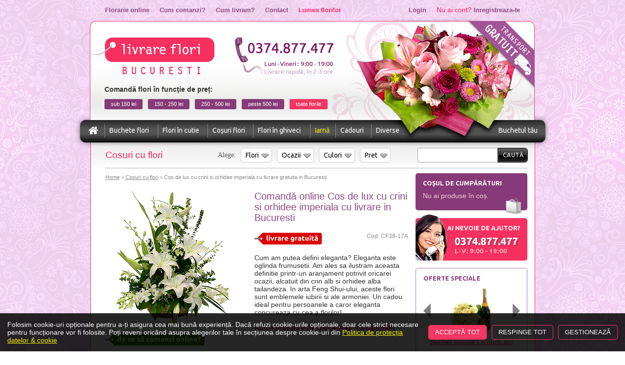

--- FILE ---
content_type: text/html; charset=utf-8
request_url: https://www.livrarefloribucuresti.ro/cos-de-lux-cu-crini-si-orhidee-imperiala.html
body_size: 35055
content:
<!DOCTYPE html>
<html lang="ro">
  <head>
    <title>Cos de lux cu crini si orhidee imperiala cu livrare gratuita in Bucuresti</title>
    <meta charset="utf-8">
    <meta name="description" content="Comandă online coș cu crini albi și orhidee albe thailandeze, montate pe burete pentru longevitate. Livrarea este gratuită &icirc;n București.">
    
    <meta name="viewport" content="width=device-width, initial-scale=1, maximum-scale=1, minimum-scale=1, user-scalable=no">
    <link rel="shortcut icon" href="/_resources/images/favicon.png">
    
    <script>
      window.dataLayer = window.dataLayer || [];
      function gtag(){dataLayer.push(arguments);}
      gtag('consent', 'update', {
        'ad_storage': 'granted',
        'analytics_storage': 'granted'
      });
    </script>
    <script async src="https://www.googletagmanager.com/gtag/js?id=UA-82650-29"></script> <!-- Global site tag (gtag.js) - Google Analytics -->
    <script>
      window.dataLayer = window.dataLayer || [];
      function gtag(){dataLayer.push(arguments);}
      gtag('js', new Date());

      gtag('config', 'UA-82650-29');
      gtag('config', 'AW-994500681');

      
    </script>

    <script src="https://analytics.ahrefs.com/analytics.js" data-key="9hU24b8qFfbPEb5JdjjxDg" async></script>

    <link rel="stylesheet" href="/_resources/css/desktop.css?v=20250226">
    <link rel="stylesheet" href="/_resources/css/responsive.css?v=20250226">
    <link rel="stylesheet" href="/_resources/lib/slimbox/slimbox2.css">
    <link href='https://fonts.googleapis.com/css?family=Ubuntu:400,700' rel='stylesheet' type='text/css'>
    <script src="https://ajax.googleapis.com/ajax/libs/jquery/2.2.4/jquery.min.js"></script>
    <script src="/_resources/js/scripts.js?v=20250226"></script>
    <script src="/_resources/js/shop.js?v=20250226"></script>
    <script src="/_resources/lib/slimbox/slimbox2.js"></script>
    <script src="/_resources/lib/jquery.animate-colors-min.js"></script>

    
      
      

      <meta property="og:type" content="product">
      <meta property="og:title" content="Cos de lux cu crini si orhidee imperiala">
      <meta property="og:image" content="https://www.livrarefloribucuresti.ro/_pics/shop/large/ffeki5k7tq.jpg?size=400">
      <meta property="og:description" content="Cum am putea defini eleganta? Eleganta este oglinda frumusetii. Am ales sa ilustram aceasta definitie printr-un aranjament potrivit oricarei ocazii, alcatuit din crin alb si orhidee alba tailandeza. In arta Feng Shui-ului, aceste flori sunt emblemele iubirii si ale armoniei. Un cadou ideal pentru persoanele a caror eleganta concureaza cu cea a florilor!">
      <meta property="og:url" content="https://www.livrarefloribucuresti.ro/cos-de-lux-cu-crini-si-orhidee-imperiala.html">
      
        <meta property="product:price:amount" content="299">
        <meta property="product:price:currency" content="RON">
      
      
    

    <!-- Facebook Pixel Code -->

    <script>
      !function(f,b,e,v,n,t,s)
      { if(f.fbq)return;n=f.fbq=function(){n.callMethod?n.callMethod.apply(n,arguments):n.queue.push(arguments)};
      if(!f._fbq)f._fbq=n;n.push=n;n.loaded=!0;n.version='2.0';
      n.queue=[];t=b.createElement(e);t.async=!0;
      t.src=v;s=b.getElementsByTagName(e)[0];
      s.parentNode.insertBefore(t,s)}(window, document,'script',
      'https://connect.facebook.net/en_US/fbevents.js');
      fbq('init', '1583102285215556');
      fbq('track', 'PageView');
      fbq('track', 'ViewContent', {content_type: 'product', content_ids: [3211], value: 299, currency: 'RON'});
      
      
      
    </script>
    <noscript><img height="1" width="1" style="display:none" src="https://www.facebook.com/tr?id=1583102285215556&ev=PageView&noscript=1" alt=""></noscript>
  </head>
  <body>

    <header>
      <nav class="floriTopLinks">
        <a href="/florarie/florarie-online.html" title="florarie">Florarie online</a><!--
     --><a href="/florarie/comanda-flori-bucuresti.html" title="comanda online flori">Cum comanzi?</a><!--
     --><a href="/florarie/livrare-flori-bucuresti.html" title="livrare flori in Bucuresti">Cum livram?</a><!--
     --><a href="/florarie/contact.html" title="contact florarie on-line">Contact</a><!--
     --><a href="/flori/" class="red" title="totul despre flori">Lumea florilor</a>
        <div class="floatRight">
          
            <a href="/user/login/">Login</a><!--
         --><span>Nu ai cont?</span> <a href="/user/login/">Inregistreaza-te</a>
          
        </div>
      </nav>

      <div class="floriTop">
        <div class="floriTopLogoPhone">
          <div class="floriTopMenuBackdrop"></div><div class="floriTopBackdrop"></div><div class="floriTopBackdrop2"></div>
          <a href="/" class="floriTopLogo"><img src="/_resources/images/logo.png" alt="LivrareFloriBucuresti.ro"/></a>
          <a href="tel:0040374877477" class="floriTopPhone"><img src="/_resources/images/phone.png" alt="Telefon: 0374.877.477"></a>
        </div>
        <div id="mobileMenu" class="mobileMenus">
          <div class="floriTopMenu">
            <nav class="floriTopMenuOptions clearAfter">
              <div><a href="/" class="floriTopMenuIcon">&#xf015;</a></div>
              <div><a href="/buchete-de-flori-c.html" class="floriTopMenuOption" title="Buchete de flori">Buchete flori</a></div>
              <div><a href="/flori-in-cutie-c.html" class="floriTopMenuOption" title="Flori in cutie">Flori în cutie</a></div>
              <div><a href="/cosuri-cu-flori-c.html" class="floriTopMenuOption" title="Cosuri cu flori">Coşuri flori</a></div>
              <div><a href="/flori-in-ghiveci-c.html" class="floriTopMenuOption" title="Flori in ghiveci">Flori în ghiveci</a></div>

              <div><a href="/buchete-flori-de-iarna.html" class="floriTopMenuOptionHighlight" title="Buchete de iarnă">Iarnă</a></div>
              <div><a href="/cadouri-c.html" class="floriTopMenuOption" title="Cadouri, dulciuri, ursuleti de plus, torturi, sampanie">Cadouri</a></div>
              <div><a href="/diverse-flori-aranjamente-c.html" class="floriTopMenuOption" title="Aranjamente flori diverse">Diverse</a></div>
              <div><a href="/flori-la-fir/" class="floriTopMenuOption" title="Buchet personalizat">Buchetul tău</a></div>
            </nav>
          </div>
          <div class="floriTopFilter">
            <div>Comandă flori în funcţie de preț:</div>
            <div class="clearAfter">
              <a class="floriTopTagOff" href="/?pret=0-150">sub 150 lei</a>
              <a class="floriTopTagOff" href="/?pret=150-250">150 - 250 lei</a>
              <a class="floriTopTagOff" href="/?pret=250-500">250 - 500 lei</a>
              <a class="floriTopTagOff" href="/?pret=500-9999">peste 500 lei</a>
              <a class="floriTopTagOn" href="/">toate florile</a>
            </div>
          </div>
        </div>

        <div id="mobileSearch" class="mobileSearch mobileMenus clearAfter">
          <form method="get" action="/cautare/">
            <input name="q" class="floriSearchInput" type="text">
            <button class="floriSearchButton">Caută</button>
          </form>
        </div>

        <div id="mobileAccount" class="mobileAccount mobileMenus">
          
            <a href="/user/login/" class="mobileIconLogin mobileIcon">Login</a><a href="/user/login/" class="mobileIconRegister mobileIcon">Înregistrează-te</a>
          
        </div>

        <div id="mobileCart" class="mobileCart mobileMenus clearAfter">
          
            Nu ai produse în coș. <a href="/">Intră în magazin</a>
          
        </div>
      </div>

      <div class="mobileHeader clearAfter">
        <i data-open="mobileMenu">&#xf0c9;</i>
        <i data-open="mobileSearch">&#xf002;</i>
        <i data-open="mobileAccount">&#xf007;</i>
        <i data-open="mobileCart">&#xf07a;</i>
        
        <a href="/"><img src="/_resources/images/logo.svg" alt="LivrareFloriBucuresti.ro" class="mobileLogo"></a>
      </div>

      

      <div class="mobileShortPhone">
        <a href="tel:0040374877477">0374.877.477</a><span>Luni-Vineri: 9:00-19:00</span>
      </div>

      <div class="mobileShortMenu">
        <a href="/buchete-de-flori-c.html" title="Buchete de flori">Buchete</a><a href="/flori-in-cutie-c.html" title="Flori în cutie">Cutii flori</a><a href="/cosuri-cu-flori-c.html" title="Cosuri cu flori">Coşuri</a><a href="/buchete-flori-de-iarna.html" title="Buchete de flori de iarnă">Iarnă</a><a href="/cadouri-c.html" title="Cadouri">Cadouri</a><a href="/flori-in-ghiveci-c.html" title="Flori in ghiveci">Plante</a><a href="/diverse-flori-aranjamente-c.html" title="Diverse flori aranjamente">Diverse</a><a href="/flori-la-fir/" title="Buchet personalizat">Fă-ți buchetul</a>    
      </div>

      <div class="floriTopHeader">

        <div class="floriTopHeaderContainer">
          <div class="floriHeader">
            Cosuri cu flori
          </div>
          
            <div class="floriFilters">
              <div>
                <div>Alege:</div>
                
                  <div><a href="javascript:;" onclick="filterToggle();" class="floriFilter">Flori</a></div>
                
                  <div><a href="javascript:;" onclick="filterToggle();" class="floriFilter">Ocazii</a></div>
                
                  <div><a href="javascript:;" onclick="filterToggle();" class="floriFilter">Culori</a></div>
                
                  <div><a href="javascript:;" onclick="filterToggle();" class="floriFilter">Pret</a></div>
                
                
              </div>
            </div>
          
          <div class="floriSearch">
            <form method="get" action="/cautare/">
              <input type="text" name="q" class="floriSearchInput">
              <button class="floriSearchButton">Caută</button>
            </form>
          </div>
        </div>

      </div>
    </header>

    <div class="floriMid">
      <div class="floriMidLeft">
        
          <div class="floriFiltersExpand" id="floriFiltersExpand">
            <a href="javascript:;" class="floriFiltersClose button" onclick="filterToggle();">X</a>
            <div class="floriFiltersContainer">
              
                <div>
                  <div class="floriFiltersCategory">Flori</div>
                  
                <div class="floriFiltersTag"><input name="tag1" value="crini" type="checkbox" id="cb1"><label for="cb1">crini</label></div>
              
                <div class="floriFiltersTag"><input name="tag2" value="crizanteme" type="checkbox" id="cb2"><label for="cb2">crizanteme</label></div>
              
                <div class="floriFiltersTag"><input name="tag3" value="frezii" type="checkbox" id="cb3"><label for="cb3">frezii</label></div>
              
                <div class="floriFiltersTag"><input name="tag4" value="garoafe" type="checkbox" id="cb4"><label for="cb4">garoafe</label></div>
              
                <div class="floriFiltersTag"><input name="tag5" value="gerbera" type="checkbox" id="cb5"><label for="cb5">gerbera</label></div>
              
                <div class="floriFiltersTag"><input name="tag6" value="orhidee" type="checkbox" id="cb6"><label for="cb6">orhidee</label></div>
              
                <div class="floriFiltersTag"><input name="tag7" value="santini" type="checkbox" id="cb7"><label for="cb7">santini</label></div>
              
                <div class="floriFiltersTag"><input name="tag8" value="trandafiri" type="checkbox" id="cb8"><label for="cb8">trandafiri</label></div>
              
                </div>
              
                <div>
                  <div class="floriFiltersCategory">Ocazii</div>
                  
                <div class="floriFiltersTag"><input name="tag9" value="business" type="checkbox" id="cb9"><label for="cb9">business</label></div>
              
                <div class="floriFiltersTag"><input name="tag10" value="de-felicitare" type="checkbox" id="cb10"><label for="cb10">felicitare</label></div>
              
                <div class="floriFiltersTag"><input name="tag11" value="de-multumire" type="checkbox" id="cb11"><label for="cb11">multumire</label></div>
              
                <div class="floriFiltersTag"><input name="tag12" value="de-nunta" type="checkbox" id="cb12"><label for="cb12">nunta</label></div>
              
                <div class="floriFiltersTag"><input name="tag13" value="imi-pare-rau" type="checkbox" id="cb13"><label for="cb13">imi pare rau</label></div>
              
                <div class="floriFiltersTag"><input name="tag14" value="la-multi-ani" type="checkbox" id="cb14"><label for="cb14">la multi ani</label></div>
              
                <div class="floriFiltersTag"><input name="tag15" value="multumire" type="checkbox" id="cb15"><label for="cb15">multumire</label></div>
              
                <div class="floriFiltersTag"><input name="tag16" value="pentru-aniversare" type="checkbox" id="cb16"><label for="cb16">aniversare</label></div>
              
                <div class="floriFiltersTag"><input name="tag17" value="pentru-botez" type="checkbox" id="cb17"><label for="cb17">botez</label></div>
              
                <div class="floriFiltersTag"><input name="tag18" value="pentru-onomastica" type="checkbox" id="cb18"><label for="cb18">onomastica</label></div>
              
                <div class="floriFiltersTag"><input name="tag19" value="pentru-petreceri" type="checkbox" id="cb19"><label for="cb19">petreceri</label></div>
              
                <div class="floriFiltersTag"><input name="tag20" value="pentru-sarbatori" type="checkbox" id="cb20"><label for="cb20">sarbatori</label></div>
              
                <div class="floriFiltersTag"><input name="tag21" value="pentru-ziua-de-nastere" type="checkbox" id="cb21"><label for="cb21">ziua nastere</label></div>
              
                <div class="floriFiltersTag"><input name="tag22" value="romantice" type="checkbox" id="cb22"><label for="cb22">romantice</label></div>
              
                <div class="floriFiltersTag"><input name="tag23" value="te-iubesc" type="checkbox" id="cb23"><label for="cb23">te iubesc</label></div>
              
                </div>
              
                <div>
                  <div class="floriFiltersCategory">Culori</div>
                  
                <div class="floriFiltersTag"><input name="tag24" value="alb" type="checkbox" id="cb24"><label for="cb24">alb</label></div>
              
                <div class="floriFiltersTag"><input name="tag25" value="galben" type="checkbox" id="cb25"><label for="cb25">galben</label></div>
              
                <div class="floriFiltersTag"><input name="tag26" value="portocaliu" type="checkbox" id="cb26"><label for="cb26">portocaliu</label></div>
              
                <div class="floriFiltersTag"><input name="tag27" value="rosu" type="checkbox" id="cb27"><label for="cb27">rosu</label></div>
              
                <div class="floriFiltersTag"><input name="tag28" value="roz" type="checkbox" id="cb28"><label for="cb28">roz</label></div>
              
                <div class="floriFiltersTag"><input name="tag29" value="verde" type="checkbox" id="cb29"><label for="cb29">verde</label></div>
              
                </div>
              
                <div>
                  <div class="floriFiltersCategory">Pret</div>
                  
                <div class="floriFiltersTag"><input name="pret30" value="0-100" type="checkbox" id="cb30"><label for="cb30">sub 100 lei</label></div>
              
                <div class="floriFiltersTag"><input name="pret31" value="100-250" type="checkbox" id="cb31"><label for="cb31">100 - 250 lei</label></div>
              
                <div class="floriFiltersTag"><input name="pret32" value="250-500" type="checkbox" id="cb32"><label for="cb32">250 - 500 lei</label></div>
              
                <div class="floriFiltersTag"><input name="pret33" value="500-9999" type="checkbox" id="cb33"><label for="cb33">peste 500 lei</label></div>
              
                </div>
              
              
              
              
            </div>
            <a href="javascript:;" class="floriFiltersSearch button" onclick="filterSubmit('cosuri-cu-flori');">Cauta</a>
          </div>
        

        
          <nav class="breadcrumbs">
            
              <a href="/">Home</a>
             > 
              <a href="/cosuri-cu-flori-c.html">Cosuri cu flori</a>
             > 
              Cos de lux cu crini si orhidee imperiala cu livrare gratuita in Bucuresti
            
            
            
            
          </nav>
        


  

















  


  <article itemscope itemtype="http://schema.org/Product" class="product">
    <div class="productLeft">
      
        <div class="productImages">
          <div class="productLarge" id="productLarge">
            
            <div><img src="/images/shop/cos-de-lux-cu-crini-si-orhidee-imperiala-ffeki5k7tq.jpg" itemprop="image" alt="Cos de lux cu crini si orhidee imperiala"></div>
          
          </div>
          

          
          

          
          
          
        </div>
      

      

      <div class="productText">
        <a href="/florarie/florarie-online.html"><img src="/_resources/images/tag-dece.svg" alt="Florarie online: de ce sa comanzi flori online?" class="productTag"></a>

        <ul class="productList">
          
          
            <li>flori mereu proaspete garantat <span class="ItemIcon" title="daca in buchetul sau cosul comandat una sau mai multe flori sunt ofilite, intreg aranjamentul va fi inlocuit gratuit!">&#xf059;</span></li>
            <li>aranjamente realizate de profesioniști</li>
          
          <li>cel mai mic preț garantat <span class="ItemIcon" title="daca in orice alta florarie, online sau offline, un aranjament similar are un pret mai mic, va oferim si noi acelasi pret plus un cadou special">&#xf059;</span></li>
          <li>configurezi și plasezi comanda online, <br/>in doar cateva minute</li>
          <li>livrare rapidă în București, în 2-3 ore</li>
          <li>plata online, cash sau în rate <span class="ItemIcon" title="3 rate prin Card Avantaj sau Star BT">&#xf059;</span></li>
        </ul>

        <a href="/florarie/contact.html"><img src="/_resources/images/tag-ajutor.svg" alt="Ai nevoie de ajutor?" class="productTag"></a>

        <div class="productPhone">
          <strong>Sună-ne!</strong> &nbsp;<a class="ItemPhone" href="tel:0040374877477">0374.877.477</a>&nbsp; (L-S: 9:00-19:00)
        </div>

        

      </div>
    </div>
    <div class="productInfo">
      <h1>Comandă online Cos de lux cu crini si orhidee imperiala cu livrare in Bucuresti</h1>
      <span itemprop="brand" itemtype="https://schema.org/Brand" itemscope><meta itemprop="name" content="LivrareFloriBucuresti.ro"></span>
      <meta itemprop="category" content="Cosuri cu flori">
      <meta itemprop="name" content="Cos de lux cu crini si orhidee imperiala">

      
        <div class="productCode">Cod: <span itemprop="identifier">CF38-17A</span></div>
      
      <div class="productDelivery">
        <img src="/_resources/images/tag-livrare.svg" alt="Livrare gratuită">
        
      </div>

      
        <div class="productDescription" itemprop="description">
          <p>Cum am putea defini eleganta? Eleganta este oglinda frumusetii. Am ales sa ilustram aceasta definitie printr-un aranjament potrivit oricarei ocazii, alcatuit din crin alb si orhidee alba tailandeza. In arta Feng Shui-ului, aceste flori sunt emblemele iubirii si ale armoniei. Un cadou ideal pentru persoanele a caror eleganta concureaza cu cea a florilor!</p>
        </div>
      

      

      
        <div class="productInvisible" itemprop="offers" itemscope itemtype="http://schema.org/Offer">
          Acest produs este momentan indisponibil.
          <meta content="299" itemprop="price">
          <meta content="RON" itemprop="priceCurrency">
          <link itemprop="availability" href="https://schema.org/OutOfStock">
        </div>
      
    </div>
  </article>

  

    <section class="productRelated">
      <h1>Modele de <a href="/cosuri-cu-flori-c.html">cosuri cu flori</a> similare cu cos de lux cu crini si orhidee imperiala:</h1>

      <div class="list3">
        
  
  
  <div class="listProduct">
    <a href="/cufar-imperial-cu-trandafiri-si-crini-albi.html" class="listImage"><img src="/images/shop/thumbs3/cufar-imperial-cu-trandafiri-si-crini-albi-1SCF6.jpg" alt="Cufăr imperial cu trandafiri si crini albi"></a>

    <a class="listTitle" href="/cufar-imperial-cu-trandafiri-si-crini-albi.html">Cufăr imperial cu trandafiri si crini albi</a>

    <div class="listDescription">Acest cufar rustic din lemn, ce abunda de flori albe de lux, proaspete si frumos mirositoare, reprezinta cu ...</div>

    <div class="listPrice">245 lei</div>

    
  <div class="listAdd">
    <a href="/cufar-imperial-cu-trandafiri-si-crini-albi.html"><img src="/_resources/images/butonComanda2.png" alt="Comandă"></a>
  </div>


    
    
    
    
    
    
    
    
    <div class="listBadge"><img src="/_resources/images/badgeNou.png" alt="Produs nou"></div>
  </div>

  
  
  <div class="listProduct">
    <a href="/crini-si-trandafiri-in-cutie.html" class="listImage"><img src="/images/shop/thumbs3/crini-si-trandafiri-in-cutie-V8gL9.jpg" alt="Crini si trandafiri in cutie"></a>

    <a class="listTitle" href="/crini-si-trandafiri-in-cutie.html">Crini si trandafiri in cutie</a>

    <div class="listDescription">Un aranjament inedit, compus din gingasi trandafiri roz pierduti printre cupe de crin alb imperial: parfum, ...</div>

    <div class="listPrice">179 lei</div>

    
  <div class="listAdd">
    <a href="/crini-si-trandafiri-in-cutie.html"><img src="/_resources/images/butonComanda2.png" alt="Comandă"></a>
  </div>


    
    
    
    
    
    
    
    
    
  </div>

  
  
  <div class="listProduct">
    <a href="/cos-pretty-in-pink.html" class="listImage"><img src="/images/shop/thumbs3/cos-pretty-in-pink-SGcLz.jpg" alt="Cos Pretty in Pink"></a>

    <a class="listTitle" href="/cos-pretty-in-pink.html">Cos Pretty in Pink</a>

    <div class="listDescription">Florile roz sunt asociate cu emotia, bucuria, feminitatea, fiind gingasi mesageri ai gandurilor pozitive. De ...</div>

    <div class="listPrice">299 lei</div>

    
  <div class="listAdd">
    <a href="/cos-pretty-in-pink.html"><img src="/_resources/images/butonComanda2.png" alt="Comandă"></a>
  </div>


    
    
    
    
    
    
    
    
    <div class="listBadge"><img src="/_resources/images/badgeNou.png" alt="Produs nou"></div>
  </div>

      </div>
    </section>




    <h1>Recomandari de sezon:</h1><hr class="hr2"/>
    <a href="https://www.livrarefloribucuresti.ro/cutie-rotunda-cu-trandafiri-rosii.html" title="cutie cu trandafiri rosii"><img src="/_resources/images/oferte/promo-trandafiri-cutie.jpg" width="100%"></a>
    <br/><br/>


  

  

  <div class="productFooter">
    <strong>Nota</strong>: Imaginile produselor sunt cu titlu de prezentare.
    
    Aranjamentele contin numarul ales de flori (cupe), verdeata si frunze decorative, suport din burete floral si sunt montate in cosulete impletite din rachita/nuiele cu sau fara toarta.<br>
    Mesajul este tiparit pe o felicitare asortata cu aranjamentul, ce este atasata in mod gratuit florilor comandate.
    Atentie! Vinurile prezentate pe site pot fi comandate doar de persoane cu varsta minima de 18 ani!
  </div>

      </div>
      
        <div class="floriMidRight" id="rightColumn">
          <section class="rightCart">
            <div>
              <div class="rightCartTitle"><a href="/cosul-de-cumparaturi/">Coșul de cumpărături</a></div>
              <div class="rightCartProducts">
                
                  <div>Nu ai produse în coș.</div>
                
              </div>
            </div>
          </section>

          <section class="rightHelp">
            <div>
              <div class="rightHelpTitle">Ai nevoie de ajutor?</div>
              <div class="rightHelpPhone"><a href="tel:0040374877477"><img src="/_resources/images/phoneRight.gif" alt="Telefon: 0374.877.477"></a></div>
              <div class="rightHelpHours">L-V: 9:00 - 19:00</div>
            </div>
          </section>

          <section class="rightCarousel">
            <div class="rightCarouselTitle">Oferte speciale</div>
            <div class="rightCarouselContainer">
              <div class="rightCarouselCarousel" id="carousel">
                
                <div class="rightCarouselProduct">
                  <a href="/buchet-special-la-multi-ani.html" class="rightCarouselImage"><img src="/images/shop/thumbs/buchet-special-la-multi-ani-6r7lafdawj.jpg" alt="Buchet special La multi ani"></a>
                  <a href="/buchet-special-la-multi-ani.html" class="rightCarouselTitleProduct">Buchet special La multi ani</a>
                  <div><span class="rightCarouselPriceOld">250 lei</span><span class="rightCarouselPrice">199 lei</span></div>
                </div>
              
                <div class="rightCarouselProduct">
                  <a href="/buchet-rapsodie-de-toamna.html" class="rightCarouselImage"><img src="/images/shop/thumbs/buchet-rapsodie-de-toamna-yrhvakqpn6.jpg" alt="Buchet Rapsodie de toamna"></a>
                  <a href="/buchet-rapsodie-de-toamna.html" class="rightCarouselTitleProduct">Buchet Rapsodie de toamna</a>
                  <div><span class="rightCarouselPriceOld">175 lei</span><span class="rightCarouselPrice">149 lei</span></div>
                </div>
              
                <div class="rightCarouselProduct">
                  <a href="/buchet-de-lux-te-iubesc.html" class="rightCarouselImage"><img src="/images/shop/thumbs/buchet-de-lux-te-iubesc-TFGXP.jpg" alt="Buchet de lux Te iubesc"></a>
                  <a href="/buchet-de-lux-te-iubesc.html" class="rightCarouselTitleProduct">Buchet de lux Te iubesc</a>
                  <div><span class="rightCarouselPriceOld">400 lei</span><span class="rightCarouselPrice">299 lei</span></div>
                </div>
              
                <div class="rightCarouselProduct">
                  <a href="/buchet-de-sarutari-dulci.html" class="rightCarouselImage"><img src="/images/shop/thumbs/buchet-de-sarutari-dulci-8x8K0.jpg" alt="Buchet de sărutări dulci"></a>
                  <a href="/buchet-de-sarutari-dulci.html" class="rightCarouselTitleProduct">Buchet de sărutări dulci</a>
                  <div><span class="rightCarouselPriceOld">175 lei</span><span class="rightCarouselPrice">139 lei</span></div>
                </div>
              
                <div class="rightCarouselProduct">
                  <a href="/buchet-de-lux-magia-craciunului.html" class="rightCarouselImage"><img src="/images/shop/thumbs/buchet-de-lux-magia-craciunului-wpsuF.jpg" alt="Buchet de lux Magia Craciunului"></a>
                  <a href="/buchet-de-lux-magia-craciunului.html" class="rightCarouselTitleProduct">Buchet de lux Magia Craciunului</a>
                  <div><span class="rightCarouselPriceOld">250 lei</span><span class="rightCarouselPrice">179 lei</span></div>
                </div>
              
                <div class="rightCarouselProduct">
                  <a href="/trandafir-criogenat.html" class="rightCarouselImage"><img src="/images/shop/thumbs/trandafir-criogenat-o0UHk.jpg" alt="Trandafir criogenat"></a>
                  <a href="/trandafir-criogenat.html" class="rightCarouselTitleProduct">Trandafir criogenat</a>
                  <div><span class="rightCarouselPrice">199 lei</span></div>
                </div>
              
                <div class="rightCarouselProduct">
                  <a href="/buchet-special-trandafiri-si-cadouri.html" class="rightCarouselImage"><img src="/images/shop/thumbs/buchet-special-trandafiri-si-cadouri-souye4b2h0.png" alt="Buchet special Trandafiri si cadouri"></a>
                  <a href="/buchet-special-trandafiri-si-cadouri.html" class="rightCarouselTitleProduct">Buchet special Trandafiri si cadouri</a>
                  <div><span class="rightCarouselPriceOld">225 lei</span><span class="rightCarouselPrice">189 lei</span></div>
                </div>
              
                <div class="rightCarouselProduct">
                  <a href="/buchet-special-flori-si-ursulet.html" class="rightCarouselImage"><img src="/images/shop/thumbs/buchet-special-flori-si-ursulet-1t0h7.jpg" alt="Buchet special Flori si ursulet"></a>
                  <a href="/buchet-special-flori-si-ursulet.html" class="rightCarouselTitleProduct">Buchet special Flori si ursulet</a>
                  <div><span class="rightCarouselPriceOld">210 lei</span><span class="rightCarouselPrice">179 lei</span></div>
                </div>
              
              </div>
              <div class="rightCarouselLeft" id="carouselLeft"><img src="/_resources/images/iconArrowCLeft.png" alt="Stanga"></div>
              <div class="rightCarouselRight" id="carouselRight"><img src="/_resources/images/iconArrowCRight.png" alt="Dreapta"></div>
              
              
            </div>
          </section>


        </div>
      
    </div>

    <div id="newsletterOverlay" class="overlay">
      <a id="newsletterOverlayClose" class="overlayClose button">X</a>
      <div id="newsletterForm" class="newsletterForm">
        <p>Înscrie-te să primești newsletter-ul nostru pentru a fi la curent cu ultimele oferte și reduceri.</p>
        <form>
          <table class="cartFormUnit">
            <tr><td class="formLabel newsletterFormLabel">Email <img src="/_resources/images/star.gif" alt="*"></td><td><input name="email" class="input form100" type="text" maxlength="100"></td></tr>
          </table>
          <div class="newsletterErrorNotice" id="newsletterErrorNotice"></div>
          <button class="button">Înscrie-te</button>
        </form>
      </div>
      <div id="newsletterMessage" class="newsletterMessage">
        <p><strong>Mulțumim!</strong></p>
        <p>Adresa ta a fost adăugată în baza noastră de date. Te vom ține la curent cu ultimele noutăți și oferte.</p>
        <button class="button" id="newsletterMessageClose">Închide</button>
      </div>
    </div>

    <footer>
      <div class="floriBottom">
        <nav class="floriBottomLinks">
          <div>
            <a href="/" class="floriBottomLogo"><img src="/_resources/images/logoFooter.svg" alt="LivrareFloriBucuresti.ro"></a>
          </div>

          <div class="floriBottomLinksBlocks">
            <div class="floriBottomLinksBlock">
              <a href="/florarie/florarie-online.html">Florărie online</a>
              <a href="/florarie/comanda-flori-bucuresti.html">Cum comanzi</a>
              <a href="/florarie/livrare-flori-bucuresti.html">Plata și livrarea</a>
              <a href="/florarie/contact.html">Contact</a>
            </div>

            <div class="floriBottomLinksBlock">
              <a href="https://www.instagram.com/livrare.flori.bucuresti" target="_blank">Instagram</a>
              <a href="https://www.facebook.com/livrare.flori.bucuresti" target="_blank">Facebook</a>
              <a href="https://www.youtube.com/livrarefloribucuresti" target="_blank">YouTube</a>
              <a href="https://www.tiktok.com/@livrare.flori.bucuresti" target="_blank">Tiktok</a>
            </div>
          </div>

          <div class="floriBottomLinksIcons">
            <a href="https://payu.ro" rel="nofollow" target="_blank"><img src="/_resources/images/cc2.png" alt="PayU"></a>
            <a href="https://ec.europa.eu/consumers/odr" target="_blank" rel="nofollow"><img src="/_resources/images/anpc-sal.svg" alt="Platforma SOL"></a>
            <a href="https://anpc.ro/ce-este-sal/" target="_blank" rel="nofollow"><img src="/_resources/images/anpc-sol.svg" alt="Soluționare online a litigiilor"></a>
          </div>
        </nav>
        <div class="floriBottomFooter">
          <p>Florarie online cu livrare flori in Bucuresti. Comanda online flori, buchete de flori, flori in cutie, cosulete cu flori, plante, flori la ghiveci, surprize si cadouri in Bucuresti cu livrare gratuita la domiciliu. Livrari urgente flori Bucuresti.</p>
          <p><a href="/buchete-de-flori-c.html">Buchete de flori</a><a href="/flori-in-ghiveci-c.html">Flori in ghiveci</a><a href="/cosuri-cu-flori-c.html">Cosuri cu flori</a><a href="/flori-in-cutie-c.html">Flori la cutie</a><a href="https://www.coroanefunerare.com/" title="coroane funerare Bucuresti">Coroane funerare</a><a href="/aranjamente-flori-nunti-botezuri-c.html">Aranjamente nunta si botez</a><a href="/diverse-flori-aranjamente-c.html">Aranjamente diverse</a><a href="/cadouri-c.html" title="cadouri livrare bucuresti">Cadouri</a></p>
        </div>
      </div>
      <div class="floriBottomCopyright">
        <span>copyright &copy; Livrare Flori Bucuresti.ro</span>
        <span>developed by <a href="https://www.htd.ro" target="_blank">HTD</a> | <a href="https://www.anpc.gov.ro" rel="nofollow" target="_blank">ANPC</a> | <a href="/florarie/termeni-si-conditii.html">Termene și condiții</a> | <a href="/florarie/politica-confidentialitate.html">Protecția datelor & cookie</a></span>
      </div>
    </footer>

    
      <div class="cookieBar">
        <div>Folosim cookie-uri opționale pentru a-ți asigura cea mai bună experiență. Dacă refuzi cookie-urile opționale, doar cele strict necesare pentru funcționare vor fi folosite. Poți reveni oricând asupra alegerilor tale în secțiunea despre cookie-uri din <a href="/florarie/politica-confidentialitate.html" target="_blank">Politica de protecția datelor & cookie</a></div>
        <div>
          <a class="cookieBarButtonImportant cookieBarSave" data-cookies='["necesare","analiza","marketing"]'>Acceptă tot</a>
          <a class="cookieBarButton cookieBarSave" data-cookies='["necesare"]'>Respinge tot</a>
          <a class="cookieBarButton" id="cookieBarButtonManage">Gestionează</a>
        </div>
        <div class="cookieBarManage" id="cookieBarManage">
          <div>Află mai multe despre <a href="/florarie/politica-confidentialitate.html" target="_blank">Politica de protecția datelor & cookie</a> și selectează cookie-urile dorite:</div>
          <div>
            <label><input type="checkbox" name="necesare" value="1" checked disabled><span>Necesare</span></label>
            <label><input type="checkbox" name="analiza" value="1"><span>Analiză</span></label>
            <label><input type="checkbox" name="marketing" value="1"><span>Marketing</span></label>
          </div>
          <div>
            <a class="cookieBarButtonImportant cookieBarSave" data-cookies='["necesare"]'>Salvează</a>
          </div>
        </div>
      </div>
    
  </body>
</html>



--- FILE ---
content_type: text/css
request_url: https://www.livrarefloribucuresti.ro/_resources/css/desktop.css?v=20250226
body_size: 11042
content:
/* reset */

html{color:#000;background:#FFF}body,div,dl,dt,dd,ul,ol,li,h1,h2,h3,h4,h5,h6,pre,code,form,fieldset,legend,input,textarea,p,blockquote,th,td{margin:0;padding:0}table{border-collapse:collapse;border-spacing:0}fieldset,img{border:0;vertical-align:top;display:inline-block;}address,caption,cite,code,dfn,th,var{font-style:normal;font-weight:normal}ol,ul{list-style:none}caption,th{text-align:left}h1,h2,h3,h4,h5,h6{font-size:100%;font-weight:normal}q:before,q:after{content:''}abbr,acronym{border:0;font-variant:normal}sup{vertical-align:text-top}sub{vertical-align:text-bottom}input,textarea,select{font-family:inherit;font-size:inherit;font-weight:inherit;*font-size:100%}legend{color:#000}#yui3-css-stamp.cssreset{display:none}*,*:before,*:after{-moz-box-sizing:border-box;-webkit-box-sizing:border-box;box-sizing:border-box}form{display:inline}

/* mistery css */

.button,.buttonSmall{
  color:#fff;
  display:inline-block;
  text-decoration:none;
  cursor:pointer
}

.tooltip,.tooltipCalloutBk{
  position:absolute;
  left:0;
  top:0
}

.button,.buttonSmall,.floriTopLinks a,a:hover{
  text-decoration:none
}

/* fonts */

@font-face {
  font-family:'FontAwesome';
  src:url('../fonts/fontawesome-webfont.eot?v=4.6.3');
  src:url('../fonts/fontawesome-webfont.eot?#iefix&v=4.6.3') format('embedded-opentype'), url('../fonts/fontawesome-webfont.woff2?v=4.6.3') format('woff2'), url('../fonts/fontawesome-webfont.woff?v=4.6.3') format('woff'), url('../fonts/fontawesome-webfont.ttf?v=4.6.3') format('truetype'), url('../fonts/fontawesome-webfont.svg?v=4.6.3#fontawesomeregular') format('svg');
  font-weight:normal;
  font-style:normal;
}

/* common */

.floatRight {
  float:right;
}

.floatLeft {
  float:left;
}

.clear {
  clear:both;
}

.clearAfter::after {
  content:' ';
  display:block;
  clear:left;
}

html {
  height:100%;
}

body {
  background:url('/_resources/images/bk.jpg');
  margin:0;
  padding:0;
  font:14px "Trebuchet MS",Arial;
  color:#313131;
  min-height:100%;
}

a {
  color:#f92465;
  text-decoration:underline;
}

a:hover {
  text-decoration:none;
}

.button {
  box-shadow:0 0 0 1px #000;
  border:1px solid #555;
  border-radius:5px;
  font:0.8571em/26px Ubuntu,Arial;
  text-transform:uppercase;
  color:#fff;
  background:linear-gradient(to bottom,#606060 0%,#2b2b2b 50%,#000000 51%,#272727 100%);
  padding:0 9px;
  letter-spacing:0.5px;
  cursor:pointer;
  text-decoration:none;
  display:inline-block;
}

.button:hover {
  opacity:0.8;
}

.buttonSmall {
  background:#F43662;
  border-radius:3px;
  color:#fff;
  border:0;
  font-size:0.7857em;
  padding:3px 14px;
  cursor:pointer;
  display:inline-block;
  text-decoration:none;
}

.buttonSmall:hover {
  background:#863A78;
}

button::-moz-focus-inner {
  border:0;
  padding:0;
}

s {
  text-decoration:line-through;
  color:#888;
}

i {
  font-family:"FontAwesome";
  font-style:normal;
}

hr {
  border:0;
  height:0;
  border-top:1px dotted #737373;
  margin:20px 0;
}

.hr2 {
  border:0;
  height:0;
  border-top:1px dotted #737373;
  margin-top:-8px;margin-bottom:15px;
}

h1,.title {
  font-size:1.6429em;
  color:#F92465;
  margin-bottom:15px;
}

.important {
  color:#F92465;
  font-weight:bold;
}

.notImportant {
  margin-top:4px;
  font-size:0.7857em;
  color:#999;
}

.invisible {
  display: none;
}

.tooltip {
  position:absolute;
  top:0;
  left:0;
  padding-left:10px;
  width:200px;
  visibility:hidden;
}

.tooltipText {
  background:#F92465;
  color:#fff;
  border-radius:5px;
  padding:10px;
}

.tooltipCalloutBk {
  position:absolute;
  top:0;
  left:0;
  width:10px;
  height:100%;
  background:#F92465;
}

.tooltipCalloutTop {
  position:absolute;
  top:0;
  left:0;
  width:10px;
  height:50%;
  background:#fff;
  border-bottom-right-radius:10px;
}

.tooltipCalloutBottom {
  position:absolute;
  top:50%;
  left:0;
  width:10px;
  height:50%;
  background:#fff;
  border-top-right-radius:10px;
}

/* structure */

.floriTopLinks {
  width:850px;
  margin:0 auto;
  padding-top:12px;
}

.floriTopLinks a {
  font-size:0.9285em;
  color:#8B4A7F;
  font-weight:bold;
  text-decoration:none;
}

.floriTopLinks a:hover {
  color:#F92465;
}

.floriTopLinks a:nth-child(5),.floriTopLinks span {
  color:#F92465;
}

.floriTopLinks a+a,.floriTopLinks a+span {
  margin-left:21px;
}

.floriTop {
  width:962px;
  height:264px;
  margin:0 auto;
  position:relative;
}

.floriTopBackdrop {
  position:absolute;
  top:0;
  left:9px;
  background:url(/_resources/images/bkTop.png) no-repeat 0 0;
  width:943px;
  height:218px;
}

.floriTopBackdrop2 {
  position:absolute;
  top:218px;
  left:582px;
  background:url(/_resources/images/bkTop2.png) no-repeat 0 0;
  width:327px;
  height:50px;
}

.floriTopLogo {
  display:block;
  position:absolute;
  top:38px;
  left:7px;
}

.floriTopPhone {
  display:block;
  position:absolute;
  top:46px;
  left:322px;
}

.floriTopFilter {
  font-size:1em;
  font-weight:bold;
  position:absolute;
  top:147px;
  left:55px;
}

.floriTopFilter div:first-child {
  font-weight:bold;
  margin-bottom:12px;
}

.floriTopTagOn {
  background:#F43662;
  color:#fff;
  text-decoration:none;
  font-size:0.75em;
  padding:1px 13px 2px 13px;
  border-radius:3px;
  float:left;
  margin-right:11px;
  line-height:18px;
  font-weight:normal;
}

.floriTopTagOff {
  background:#863A78;
  color:#fff;
  text-decoration:none;
  font-size:0.75em;
  padding:1px 13px 2px 13px;
  border-radius:3px;
  float:left;
  margin-right:11px;
  line-height:18px;
  font-weight:normal;
}

.floriTopTagOff:hover {
  background:#F43662;
}

.floriTopMenuBackdrop {
  background:#262626;
  background:linear-gradient(to bottom,#262626 0%,#535353 37%,#535353 63%,#090909 100%);
  border-radius:11px;
  width:953px;
  height:46px;
  position:absolute;
  top:218px;
  left:5px;
  box-shadow:0 0 11px rgba(0,0,0,0.5);
}

.floriTopMenu {
  width:920px;
  position:absolute;
  top:226px;
  left:22px;
}

.floriTopMenuOptions {
  display:table;
  width:100%;
  height:27px;
}

.floriTopMenuIcon {
  font:1.55em "FontAwesome";
  text-decoration:none;
  color:#F9F9F9;
  padding-right:3px;
}

.floriTopMenuIcon:hover {
  color:#F1ED00;
}

.floriTopMenuOptions>div {
  display:table-cell;
  vertical-align:middle;
  padding-right:7px;
}

.floriTopMenuOptions>div + div {
  border-left:1px dotted #c5c5c5;
  padding-left:9px;
}
/*
.floriTopMenuOptions>div:nth-last-child(7n-5) {
  padding:0px;
  border-left:0;
}
*/
.floriTopMenuOptions>div:last-child {
  padding-right:0px;
  text-align:right;
  border-left:0;
  width:268px;
}

.floriTopMenuOption {
  font-family:"Ubuntu",Arial;
  text-decoration:none;
  color:#fff;
}

.floriTopMenuOption:hover {
  color:#F1ED00;
  text-decoration:underline;
}

.floriTopMenuOptionHighlight {
  font-family:"Ubuntu",Arial;
  text-decoration:none;
  color:#F1ED00;
  letter-spacing:0px;
}
.floriTopMenuOptionHighlight:hover {
  text-decoration:underline;
  color:#F1ED00;
}


/*
.floriTopMenuRight {
  position:absolute;
  top:0;
  right:0;
  line-height:20px;
}
*/
.floriTopHeader {
  width:911px;
  margin:0 auto;
  background:url(/_resources/images/bkMid.png) repeat-x 0 0 #fff;
  border-width:0 1px 0 1px;
  border-style:solid;
  border-color:#f83060;
  padding:0 15px 0 30px;
}

.floriMid {
  width:911px;
  display:block;
  margin:0 auto;
  border-width:0 1px 0 1px;
  border-style:solid;
  border-color:#f83060;
  padding:10px 15px 15px 30px;
  background:#fff;
  min-height:550px;
  position:relative;
}

.floriTopHeaderContainer {
  display:table;
  height:53px;
  border-bottom:1px dotted #737373;
  width:100%;
}

.floriHeader {
  display:table-cell;
  vertical-align:middle;
  color:#F92465;
  font:1.3571em Arial;
  min-width:200px;
}

.floriSearch {
  width:225px;
  display:table-cell;
  vertical-align:middle;
}

.floriSearchInput {
  float:left;
  border:1px solid #9f9f9f;
  border-radius:4px 0 0 4px;
  font-size:1em;
  padding:0 5px;
  color:#919191;
  width:120px;
  line-height:28px;
  margin:0;
  width:165px;
  height:30px;
}

.floriSearchButton {
  float:left;
  box-shadow:0 0 0 1px #000;
  border:1px solid #555;
  border-radius:0 5px 5px 0;
  font:0.8571em/26px Ubuntu,Arial;
  text-transform:uppercase;
  color:#fff;
  background:linear-gradient(to bottom,#606060 0%,#2b2b2b 50%,#000000 51%,#272727 100%);
  padding:0 9px;
  letter-spacing:0.5px;
  width:60px;
  height:28px;
  margin-top:1px;
  cursor:pointer;
}

.floriFilters {
  display:table-cell;
  vertical-align:middle;
}

.floriFilters>div {
  display:table;
}

.floriFilters>div>div {
  display:table-cell;
  vertical-align:middle;
  color:#5A5A5A;
  font:1em "Trebuchet MS";
}

.floriFilter {
  border:1px solid #CDCDCD;
  border-radius:5px;
  font:1em/28px Ubuntu,"Trebuchet MS";
  text-decoration:none;
  color:#000;
  background:#FFF url("/_resources/images/iconDownArrow.png") no-repeat scroll 100% 60%;
  padding:0 26px 0 9px;
  display:inline-block;
  margin-left:10px;
}

.floriFilter:hover {
  border:1px solid #787878;
  background-color:#DCDCDC;
}

.floriFiltersExpand {
  z-index:1;
  position:absolute;
  top:0;
  left:0;
  width:620px;
  background:linear-gradient(to top,rgba(0,0,0,0) 0,rgba(0,0,0,0.5) 10px,#f92465 10px,#f92465 15px,#ffffff 15px,#ffffff 100%);
  padding-bottom:25px;
  display:none;
}

.floriFiltersSearch {
  position:absolute;
  right:0;
  bottom:25px;
}

.floriFiltersClose {
  display:block;
  position:absolute;
  top:0;
  right:0;
}

.floriFiltersContainer {
  display:table;
  width:100%;
}

.floriFiltersContainer>div {
  display:table-cell;
  width:155px;
  vertical-align:top;
}

.floriFiltersCategory {
  margin-bottom:10px;
  font-size:1.1429em;
  font-weight:bold;
  color:#8B4A7F;
}

.floriFiltersTag * {
  vertical-align:middle;
}

.floriFiltersTag label {
  font-size:0.8571em;
  line-height:23px;
  color:#313131;
  margin-left:10px;
}

.floriMidLeft {
  width:620px;
  position:relative;
}

.floriMidRight {
  width:229px;
  position:absolute;
  right:15px;
  top:10px;
  z-index:1;
}

.floriMidWide {
  width:100%;
  position:relative;
}

.floriBottomLinks {
  display: flex;
  justify-content: space-between;
  align-items: center;
  width: calc(100% - 45px);
  border-top: 1px dotted #737373;
  padding: 8px 0 0 0;
  margin: 0 15px 0 30px;
}

.floriBottomLogo {
  display: block;
  width: 200px;
  margin-left: -29px;
  filter: grayscale(100%);
  opacity: 0.6;
}

.floriBottomLogo > img {
  display: block;
  width: 100%;
}

.floriBottomLinksBlock {
  display: flex;
}

.floriBottomLinksBlock a {
  color: #8B4A7F;
  line-height: 1.5em;
}

.floriBottomLinksBlock a + a::before {
  content: '|';
  display: inline-block;
  margin: 0 7px;
  opacity: 0.5;
}

.floriBottomLinksIcons {
  display: flex;
  justify-content: space-around;
  flex-wrap: wrap;
  width: 250px;
}

.floriBottomLinksIcons > :first-child {
  width: 225px;
  margin-bottom: 10px;
}

.floriBottomLinksIcons > :nth-child(n+2) {
  width: 48%;
}

.floriBottomLinksIcons > :nth-child(n+2) img {
  border: 1px solid #777777;
  border-radius: 5px;
}

.floriBottom {
  width:911px;
  margin:0 auto;
  border-width:0px 1px 1px 1px;
  border-style:solid;
  border-color:#f83060;
  border-radius:0 0 10px 10px;
  padding:0 0 15px 0;
  background:#FFFFFF;
}

.floriBottomFooter {
  background:url(/_resources/images/bkBottom.png) #fafafa no-repeat 0 0;
  min-height:55px;
  color:#888;
  padding:23px 10px 0 30px;
  font-size:0.8571em;
}

.floriBottomFooter p+p {
  margin-top:10px;
}

.floriBottomFooter a+a {
  margin-left:20px;
}

.floriBottomCopyright {
  height:33px;
  text-align:center;
  font-size:0.8571em;
  line-height:33px;
  color:#8B4A7F;
}

.floriBottomCopyright a {
  color:#8B4A7F;
}

.breadcrumbs {
  font-size:0.7857em;
  color:#888;
  margin-bottom:10px;
  line-height:1.5em;
}

.breadcrumbs a {
  color:#888;
}

/* cookies */

.cookieBar {
  position: fixed;
  left: 0;
  bottom: 0;
  z-index: 2;
  display: flex;
  justify-content: space-between;
  width: 100%;
  padding: 15px;
  background-color: rgba(0, 0, 0, 0.85);
  color: #FFFFFF;
}

.cookieBar a {
  color: #F1ED00;
}

.cookieBar > :nth-child(2) {
  display: flex;
  align-items: center;
  margin-left: 10px;
}

a.cookieBarButtonImportant {
  display: block;
  padding: 7px 13px;
  border: 1px solid #F43662;
  border-radius: 5px;
  background-color: #F43662;
  text-decoration: none;
  text-transform: uppercase;
  font-size: 0.9em;
  color: #FFFFFF;
  white-space: nowrap;
  cursor: pointer;
}

a.cookieBarButton {
  display: block;
  margin-left: 10px;
  padding: 7px 13px;
  border: 1px solid #F43662;
  border-radius: 5px;
  text-decoration: none;
  text-transform: uppercase;
  font-size: 0.9em;
  color: #FFFFFF;
  white-space: nowrap;
  cursor: pointer;
}

.cookieBarManage {
  position: absolute;
  top: 0;
  left: 100%;
  display: flex;
  justify-content: space-between;
  align-items: center;
  width: 100%;
  height: 100%;
  padding: 15px;
  background-color: #000000;
  transition: left 0.25s;
}

.cookieBarManageOn {
  left: 0;
}

.cookieBarManage > :nth-child(2) {
  display: flex;
  flex: 1 0 0;
  margin-left: 15px;
}

.cookieBarManage input[type=checkbox] {
  margin-right: 5px;
}

.cookieBarManage label + label {
  margin-left: 15px;
}

/* home */

.homeOferta {
  position:relative;
  border-bottom:1px dotted #737373;
  padding-bottom:20px;
  margin-bottom:20px;
}

.homeOferta p {
  position:absolute;
  top:270px;
  left:0;
}

.homeOfertaAction {
  position:absolute;
  bottom:20px;
  left:0;
}

.homeOfertaTitle {
  font-size:0.7857em;
  padding-right:5px;
}

.homeOfertaLink {
  color:#8B4A7F;
  font-size:0.7857em;
}

.homeOfertaLink+.homeOfertaLink {
  margin-left:15px;
}

.homeOfertaAction>.buttonSmall {
  margin-right:15px;
}

.homeProducts {
  padding-bottom:20px;
}

.homeProducts h2 {
  font:1.4286em/22px "Trebuchet MS",Arial;
  color:#8B4A7F;
  margin:15px 0;
}

.homeText1 {
  border-top:1px dotted #737373;
  padding-top:20px;
  margin-bottom:20px;
}

.homeText1 h1 {
  font:1.4286em/22px "Trebuchet MS",Arial;
  color:#8B4A7F;
  margin-bottom:15px;
}

.homeText1Table {
  display:table;
  margin-top:20px;
}

.homeText1Image {
  width:356px;
  vertical-align:top;
  display:table-cell;
}

.homeText1List {
  vertical-align:top;
  display:table-cell;
}

.homeText1List ul li {
  font-style:italic;
  font-size:0.9286em;
  background:url(/_resources/images/iconCheck.png) no-repeat 0 0;
  padding-left:30px;
  margin-bottom:15px;
}

.homeText1List ul li em {
  color:#4F8235;
}

.homeBlog {
  border-top:1px dotted #737373;
  padding-top:20px;
  margin-bottom:20px;
}

.homeBlog h2 {
  font:1.4286em/22px "Trebuchet MS",Arial;
  color:#8B4A7F;
  margin:15px 0;
}

.homeBlogContainer::after {
  content:' ';
  display:block;
  clear:left;
}

.homeBlogContainer>article {
  float:left;
  width:196px;
  margin-left:15px;
}

.homeBlogContainer>article:first-child {
  margin-left:0;
}

.homeBlogImage {
  border-radius:10px;
  padding:3px;
  border:1px solid #B3A0B4;
  margin-bottom:10px;
}

.homeBlogLink {
  display:block;
  position:relative;
}

.homeBlogLink:hover .homeBlogImage {
  border-color:#F92465;
}

.homeBlogCalendar {
  position:absolute;
  top:101px;
  left:10px;
  background:#F92465;
  border:1px solid #F92465;
  color:#fff;
  font-size:0.8571em;
  font-weight:bold;
  text-align:center;
  width:45px;
  border-radius:10px;
  overflow:hidden;
}

.homeBlogCalendar div:last-child {
  background:#fff;
  color:#863A78;
  line-height:30px;
}

.homeBlogTitle {
  font-size:1.2143em;
  margin-bottom:10px;
}

.homeBlogContent {
  margin-bottom:10px;
}

.homeText2 {
  border-top:1px dotted #737373;
  padding-top:20px;
  margin-bottom:5px;
}

.homeText2Container {
  display:table;
  width:100%;
  margin-top:15px;
}

.homeText2Container>div {
  display:table-cell;
  vertical-align:top;
}

.homeText2Container>div:first-child {
  width:205px;
  background:url(/_resources/images/garantie.png) no-repeat 0 0;
  padding:90px 25px 0 0;
}

.homeText2Container p {
  margin-bottom:10px;
}

.homeText2Container>div:last-child {
  height:281px;
  background:url(/_resources/images/livrare-flori-florarie.png) no-repeat 100% 4px;
}

.homeText2Container>div:last-child p {
  line-height:16.5px;
  color:#888;
}

.homeText2Container>div:last-child p:first-child {
  background:url(/_resources/images/quote.png) no-repeat 0 0;
  padding-left:58px;
}

/* list */

.list3::after {
  content:'';
  display:block;
  clear:left;
}

.listProduct {
  width:199px;
  margin-left:10px;
  float:left;
  margin-bottom:5px;
  padding:15px 5px 13px 5px;
  text-align:center;
  color:#313131;
  border:1px solid #fff;
  position:relative;
}

.listProduct:hover {
  background:#ededed;
  border:1px dotted #cacaca;
}

.list3 .listProduct:nth-child(3n+1) {
  clear:left;
  margin-left:0;
}

.listImage {
  margin-bottom:7px;
  display:block;
}

.listImage img {
  height:165px;
}

.listTitle {
  color:#8B4A7F;
  font-weight:bold;
  font-size:1.1429em;
  display:block;
  margin-bottom:15px;
}

.listDescription {
  font-size:0.8571em;
  display:block;
  widtyh:180px;
  margin:0 0 15px 9px;
  text-align:left;
}

.listPrice {
  font-size:1.2857em;
  color:#F92465;
  font-weight:bold;
}

.listPriceOld {
  font-weight:normal;
  color:#8B4A7F;
  text-decoration:line-through;
  padding-right:10px;
}

.listAdd {
  margin-top: 13px;
  margin-bottom: 7px;
}

.listInvisible {
  margin: 13px 0 7px 0;
  color: #999999;
}

.listBadge {
  position:absolute;
  top:128px;
  left:128px;
}

.listCategory {
  clear:left;
  font:1.4286em/22px "Trebuchet MS",Arial;
  color:#8B4A7F;
  margin-bottom:10px;
  padding-bottom:10px;
  border-bottom:1px dotted #737373;
}

/* category */

.categoryTags {

}

.categoryTag {
  display: inline-block;
  padding: 0 24px 0 13px;
  border-radius: 3px;
  border: 0;
  background: #863A78 url('/_resources/images/iconClose.png') no-repeat calc(100% - 4px) 50%;
  cursor: pointer;
  text-decoration: none;
  color: #FFFFFF;
  font-size: 0.7857em;
  line-height: 21px;
  margin: 2px 0 10px 0px;
}

.categoryTag:hover {
  background-color: #F92465;
}

.categoryTag + .categoryTag {
  margin-left: 8px;
}

.categoryDescription {
  margin-bottom:15px;
  font-size:0.9em;
  line-height:1.4em;
  overflow:hidden;
}

.categoryDescription p+p {
  margin-top:15px;
}

.categoryDescriptionMore {
  background-color:#863A78;
  padding:2px 6px;
  border-radius:3px;
  text-decoration:none;
  color:#fff;
  margin-left:5px;
  cursor:pointer;
  font-size:0.9em;
}

.categoryDescriptionMore:hover {
  background-color:#F92465;
}

/* product */

.product {
  display:table;
  width:100%;
  margin-top:20px;
}

.product>div {
  display:table-cell;
  vertical-align:top;
}

.productLeft {
  width:305px;
  padding-right:10px;
}

.productInfo>h1 {
  font-size:1.4286em;
  line-height:22px;
  color:#8B4A7F;
  display:block;
  margin-bottom:20px;
}

.productDelivery {
  margin-bottom: 11px;
}

.productDelivery > img {
  margin-bottom: 8px;
  width: 138px;
  height: 24px;
}

.productCode {
  color:#888;
  font-size:0.875em;
  float:right;
}

.productDescription {
  margin-bottom: 15px;
}

.productDescription p + p {
  margin-top: 15px;
}

.productInvisible {
  font-weight:bold;
  margin-bottom:15px;
  color:#F92465;
}

.productPrice {
  margin-bottom:10px;
}

.productPriceCurrent {
  font-size:1.3571em;
  color:#F92465;
  font-weight:bold;
  display:inline-block;
  margin-left:5px;
}

.productPriceOld {
  font-size:1.3571em;
  color:#888;
  text-decoration:line-through;
  display:inline-block;
  margin-left:5px;
}

/* product images */

.productLarge {
  display: flex;
  width: 275px;
  overflow-x: hidden;
  scroll-snap-type: x mandatory;
  scroll-behavior: smooth;
  margin-bottom: 10px;
}

.productLarge > div {
  flex-shrink: 0;
  width: 100%;
  scroll-snap-stop: always;
  scroll-snap-align: center;
}

.productLarge > div > img {
  display: block;
  width: 275px;
  height: 275px;
  margin: 0 auto;
}

.productImages {
  margin-bottom:18px;
}

.productImages::after {
  content:' ';
  display:block;
  clear:left;
}

.productThumbs {
  width: 275px;
  display: flex;
  justify-content: center;
  flex-wrap: wrap;
  cursor: pointer;
}

.productThumbs > * {
  display: block;
  border: 1px dotted #919191;
}

.productThumbs > * + * {
  margin-left: 9px;
}

.productThumbs img {
  width: 83.5px;
  height: 84px;
}

.productThumbVideo {
  width: 85px;
  height: 86px;
  position: relative;
}

.productVideo {
  position: relative;
  cursor: pointer;
}

.productThumbVideo > img, .productVideo > img {
  width: 100%;
  height: 100%;
  max-width: 100%;
  max-height: 100%;
  object-fit: cover;
}

.productThumbVideo::after {
  content: '';
  display: block;
  width: 44px;
  height: 44px;
  position: absolute;
  top: 21.5px;
  left: 21.5px;
  background-image:url('data:image/svg+xml;utf8,<svg xmlns="http://www.w3.org/2000/svg" viewBox="-140 263.8 44 44"><path d="M-100.7 275.8c-5.5-9.6-17.8-12.8-27.3-7.3-9.6 5.5-12.8 17.8-7.3 27.3 5.5 9.6 17.8 12.8 27.3 7.3 9.6-5.5 12.8-17.7 7.3-27.3zm-9.3 23.9c-7.7 4.4-17.4 1.8-21.9-5.9-4.4-7.7-1.8-17.4 5.9-21.9 7.7-4.4 17.4-1.8 21.9 5.9 4.4 7.7 1.7 17.5-5.9 21.9zm-.8-14.7l-10.5-6.1c-1-.6-1.7-.1-1.7 1l.1 12.1c0 1.1.8 1.6 1.7 1l10.4-6c1-.5 1-1.4 0-2z" fill="%23fff"/><path d="M-118 265.8c6.9 0 13.6 3.6 17.3 10 5.5 9.6 2.2 21.8-7.3 27.3-3.1 1.8-6.6 2.7-10 2.7-6.9 0-13.6-3.6-17.3-10-5.5-9.6-2.2-21.8 7.3-27.3 3.2-1.8 6.6-2.7 10-2.7m0 36c2.7 0 5.5-.7 8-2.1 7.7-4.4 10.3-14.2 5.9-21.9-3-5.1-8.3-8-13.9-8-2.7 0-5.5.7-8 2.1-7.7 4.4-10.3 14.2-5.9 21.9 3 5.2 8.4 8 13.9 8m-4-23.1c.2 0 .5.1.8.2l10.5 6.1c1 .6 1 1.5 0 2l-10.4 6c-.3.2-.5.2-.8.2-.6 0-1-.5-1-1.2l-.1-12.1c0-.8.4-1.2 1-1.2m4-14.9c-3.8 0-7.6 1-11 3-5.1 2.9-8.7 7.7-10.2 13.4s-.7 11.6 2.2 16.7c3.9 6.8 11.2 11 19.1 11 3.8 0 7.6-1 11-3 5.1-2.9 8.7-7.7 10.2-13.4s.7-11.6-2.2-16.7c-4-6.8-11.3-11-19.1-11zm0 36c-5 0-9.6-2.7-12.1-7-1.9-3.2-2.4-7-1.4-10.6 1-3.6 3.3-6.6 6.5-8.5 2.1-1.2 4.5-1.9 7-1.9 5 0 9.6 2.7 12.1 7 3.9 6.7 1.6 15.3-5.1 19.1-2.1 1.3-4.5 1.9-7 1.9zm-4-23.1c-.8 0-1.5.3-2 .8-.6.6-.9 1.4-.9 2.4l.1 12.1c0 1.9 1.3 3.2 3 3.2.6 0 1.2-.2 1.8-.5l10.4-6c1.1-.6 1.7-1.6 1.7-2.7s-.6-2.1-1.7-2.7l-10.5-6.1c-.7-.4-1.3-.5-1.9-.5z" opacity=".35"/></svg>');
  background-repeat: none;
  background-size: 44px 44px;
}

.productVideo::after {
  content: '';
  display: block;
  width: 88px;
  height: 88px;
  position: absolute;
  top: 50%;
  left: 50%;
  transform: translate(-50%,-50%);
  background-image:url('data:image/svg+xml;utf8,<svg xmlns="http://www.w3.org/2000/svg" viewBox="-140 263.8 44 44"><path d="M-100.7 275.8c-5.5-9.6-17.8-12.8-27.3-7.3-9.6 5.5-12.8 17.8-7.3 27.3 5.5 9.6 17.8 12.8 27.3 7.3 9.6-5.5 12.8-17.7 7.3-27.3zm-9.3 23.9c-7.7 4.4-17.4 1.8-21.9-5.9-4.4-7.7-1.8-17.4 5.9-21.9 7.7-4.4 17.4-1.8 21.9 5.9 4.4 7.7 1.7 17.5-5.9 21.9zm-.8-14.7l-10.5-6.1c-1-.6-1.7-.1-1.7 1l.1 12.1c0 1.1.8 1.6 1.7 1l10.4-6c1-.5 1-1.4 0-2z" fill="%23fff"/><path d="M-118 265.8c6.9 0 13.6 3.6 17.3 10 5.5 9.6 2.2 21.8-7.3 27.3-3.1 1.8-6.6 2.7-10 2.7-6.9 0-13.6-3.6-17.3-10-5.5-9.6-2.2-21.8 7.3-27.3 3.2-1.8 6.6-2.7 10-2.7m0 36c2.7 0 5.5-.7 8-2.1 7.7-4.4 10.3-14.2 5.9-21.9-3-5.1-8.3-8-13.9-8-2.7 0-5.5.7-8 2.1-7.7 4.4-10.3 14.2-5.9 21.9 3 5.2 8.4 8 13.9 8m-4-23.1c.2 0 .5.1.8.2l10.5 6.1c1 .6 1 1.5 0 2l-10.4 6c-.3.2-.5.2-.8.2-.6 0-1-.5-1-1.2l-.1-12.1c0-.8.4-1.2 1-1.2m4-14.9c-3.8 0-7.6 1-11 3-5.1 2.9-8.7 7.7-10.2 13.4s-.7 11.6 2.2 16.7c3.9 6.8 11.2 11 19.1 11 3.8 0 7.6-1 11-3 5.1-2.9 8.7-7.7 10.2-13.4s.7-11.6-2.2-16.7c-4-6.8-11.3-11-19.1-11zm0 36c-5 0-9.6-2.7-12.1-7-1.9-3.2-2.4-7-1.4-10.6 1-3.6 3.3-6.6 6.5-8.5 2.1-1.2 4.5-1.9 7-1.9 5 0 9.6 2.7 12.1 7 3.9 6.7 1.6 15.3-5.1 19.1-2.1 1.3-4.5 1.9-7 1.9zm-4-23.1c-.8 0-1.5.3-2 .8-.6.6-.9 1.4-.9 2.4l.1 12.1c0 1.9 1.3 3.2 3 3.2.6 0 1.2-.2 1.8-.5l10.4-6c1.1-.6 1.7-1.6 1.7-2.7s-.6-2.1-1.7-2.7l-10.5-6.1c-.7-.4-1.3-.5-1.9-.5z" opacity=".35"/></svg>');
  background-repeat: none;
  background-size: 88px 88px;
}

#videoOverlay {
  width: 600px;
}

.productVideoEmbed {
  width: 100%;
  height: 0;
  position: relative;
  padding-bottom: 56.25%; /* 16:9 */
}

.productVideoEmbed iframe {
  position: absolute;
  top: 0;
  left: 0;
  width: 100%;
  height: 100%;
}

.productVideoClose {
  display: block;
  margin-top: 10px;
  cursor: pointer;
  text-align: center;
}

/* end product images */

.productTag {
  display: block;
  width: 203px;
  height: 24px;
}

.productList {
  margin: 20px 0 20px 0;
}

.productList li {
  margin-bottom: 13px;
  padding-left: 28px;
  background-image:url('data:image/svg+xml;utf8,<svg viewBox="0 0 20 20" xmlns="http://www.w3.org/2000/svg" fill-rule="evenodd" clip-rule="evenodd" stroke-linejoin="round" stroke-miterlimit="2"><path d="M0 11.74l8.177 8.233L20 3.085 15.63.025 7.467 11.689 3.785 7.98 0 11.739z" fill="%2311ad07"/></svg>');
  background-size: 20px 20px;
  background-repeat: no-repeat;
  background-position: 0 50%;
  color: #4F8235;
  font-size: 0.81rem;
  font-style: italic;
  line-height: 20px;
}

.productPhone {
  margin-top: 20px;
}

.productPhone a {
  font-size: 0.95rem;
  color: #8B4A7F;
}

.productPromo {
  margin: 10px 0 0 0;
  padding-top: 10px;
  border-top: 1px dotted #737373;
}

.productPromo strong:first-child {
  color: #F92465;
}

.productInfo section {
  margin-top: 25px;
}

.productInfo section h1 {
  margin-bottom: 11px;
  padding-bottom: 10px;
  border-bottom: 1px dotted #737373;
  color: #8B4A7F;
  font-weight: bold;
  font-size: 1.05rem;
}

.productVariant {
  line-height: 25px;
}

.productVariant * {
  vertical-align: middle;
}

.productExtras {

}

.productExtras::after {
  content:' ';
  display:block;
  clear:left;
}

.productExtra {
  float:left;
  width:83px;
  margin-bottom:12px;
  cursor:pointer;
}

.productExtra:nth-child(4n+4) {
  margin-right:0;
  width:66px;
}

.productExtra:nth-last-child(-n+4) {
  margin-bottom:0;
}

.productExtraImage {
  width:68px;
  padding:8px;
  border:1px dotted #919191;
  display:block;
  margin-bottom:5px;
}

.productExtraTitle * {
  vertical-align:middle;
  font-size:0.7571em;
}

.productExtraPrice {
  margin-top:4px;
  color:#F92465;
  font-size:0.8571em;
}

.productExtraHover {
  width:187px;
  border:1px dotted #919191;
  cursor:pointer;
  font-size:0.8571em;
  padding:15px;
  background:#fff;
  position:absolute;
  visibility:hidden;
  z-index:2;

  animation-name:productExtraHover;
  animation-timing-function:linear;
  animation-iteration-count:1;
  animation-duration:0.1s;
}

@keyframes productExtraHover {
  from {
    transform:scale(0.35,0.35);
  }
  to {
    transform:scale(1,1);
  }
}

.productExtraHover img {
  display:block;
  margin:0 auto 10px 0;
}

.productExtraHoverTitle {
  margin-bottom:10px;
}

.productExtraHoverTitle * {
  vertical-align:middle;
}

.productExtraHoverPrice {
  float:right;
  color:#F92465;
}

.productMessage {
  width:100%;
  height:65px;
  min-height:65px;
  margin-top:10px;
  padding:5px;
  color:#9F9F9F;
  resize:vertical;
  border:1px solid #9F9F9F;
  font-style:italic;
  border-radius:4px;
  font-size:0.9286em;
}

.productCard {
  font-size:0.9em;
  margin:14px 0 0 0;
}

.productSubmit {
  font:0.9em/35px Ubuntu,Arial;

  text-transform:uppercase;
  background:#DA0000;
  border-radius:4px;
  color:#fff;

  cursor:pointer;
  border:0;
  padding:0 0 0 45px;
  margin-top:20px;

  display:block;
  position:relative;
  width:50%;

  text-decoration:none;
  text-align:center;
}

.productSubmit::before {
  font:1.5em/35px "FontAwesome";
  text-align:center;
  content:'\f217';
  background:#A60000;
  display:block;
  position:absolute;
  border-radius:4px 0 0 4px;
  width:45px;
  top:0;
  left:0;
}

section+.productSubmit {
  margin:20px 0 0 0;
}

.productRelated {
  margin-top:20px;
  padding-top:20px;
  border-top:1px dotted #737373;
}

.productRelated>h1 {
  font-size:1.2857em;
  line-height:22px;
  color:#8B4A7F;
  display:block;
  margin-bottom:20px;
}

.productRelated>h1>a {
  color:#8B4A7F;
}

.productFooter {
  border-top:1px dotted #737373;
  padding-top:15px;
  font-size:0.7857em;
  color:#888;
}

.productGift {
  margin:10px 0;
}

.productGift::after {
  content:' ';
  display:block;
  clear:left;
}

.productGift p+p {
  margin-top:3px;
}

.productGiftImage {
  border:1px dotted #919191;
  margin-top:5px;
  margin-right:13px;
  float:left;
}

.productGift2Images {
  margin-right:5px;
}

.productGiftTitle {
  color:#F92465;
  font-weight:bold;
  font-size:1.2143em;
  font-style:italic;
}

.productHalloween {
  padding:35px 0 0 15px;
}

/* cart */

.cartList {
  width:100%;
  margin-bottom:20px;
}

.cartList th {
  border-bottom:1px dotted #737373;
  padding-bottom:7px;
  text-align:left;
  font-weight:bold;
}

.cartList th:nth-child(1) {
  width:105px;
}

.cartList th:nth-child(3),.cartList th:nth-child(4),.cartList th:nth-child(5) {
  width:80px;
  text-align:center;
}

.cartList th:nth-child(6) {
  width:14px;
}

.cartRow td, .cartRowVoucher td {
  padding-top: 5px;
}

.cartRow td:nth-child(n+3),.cartRowTransport td:nth-child(n+3),.cartRowTotal td:nth-child(n+3),.cartRowVoucher td:nth-child(n+3) {
  text-align:center;
}

.cartImage {
  width:87px;
}

.cartTitle + .cartOptions {
  margin-top: 7px;
}

.cartOptions {
  font-size: 0.8em;
}

.cartOption + .cartOption {
  margin-top: 2px;
}

.cartMessage {
  display: flex;
  cursor: pointer;
}

.cartMessage:hover {
  color: #f92465;
  text-decoration: underline;
}

.cartMessage::after {
  content: '';
  display: block;
  flex-shrink: 0;
  width: 12px;
  height: 12px;
  margin-left: 5px;
  background-image:url('data:image/svg+xml;utf8,<svg xmlns="http://www.w3.org/2000/svg" viewBox="0 0 12 12"><path d="M1.2 7.1c-.6.6-1.2 3.8-1.2 4 0 .5.3.9.9.9.3 0 3.4-.6 4-1.2l4.9-4.9-3.6-3.7-5 4.9zM9.4 0c-.5 0-1.2.2-1.8.8l-.3.2L11 4.7l.2-.2c.6-.6.8-1.3.8-1.9C12 1.2 10.8 0 9.4 0z" fill="%23313131"/></svg>');
  background-size: 12px 12px;
  background-repeat: no-repeat;
  background-position: 100% 50%;
}

.cartQty {
  padding:5px;
  border:1px solid #7F7F7F;
  margin:0px;
  font-size:0.9286em;
  color:#555;
  border-radius:4px;
}

.cartRowVoucherInfo td {
  border:1px solid #F92465;
  padding:10px;
  text-align:center;
}

.cartRowTransport td {
  border-bottom: 1px dotted #737373;
  padding: 15px 0 7px 0;
}

.cartRowTotal td {
  padding-top:7px;
}

.cartVoucher {
  margin-bottom: 20px;
  text-align: center;
}

.cartVoucher * {
  vertical-align: middle;
}

.cartVoucherInput {
  border: 1px solid #9f9f9f;
  border-radius: 4px;
  font-size: 14px;
  padding: 0 5px;
  color: #919191;
  width: 120px;
  line-height: 28px;
  margin: 0 5px 0 15px;
}

.cartVoucherIcon {
  background: url(/_resources/images/iconVoucher.png) no-repeat 0 50%;
  padding-left: 32px;
}

.cartVoucherInfo {
  padding-left: 15px;
  cursor: pointer;
}

.cartUS {
  display: flex;
  width: 100%;
  height: 70px;
  overflow: hidden;
  align-items: center;
  justify-content: center;
  padding: 0 15px;
  margin-bottom: 15px;
  background-color: #E9E9ED
}

.cartUSDisabled {
  display: none;
}

.cartUSIcon {
  background: url(/_resources/images/iconUS.png) no-repeat 0 50%;
  padding-left: 32px;
  margin-right: 15px;
}

.cartUSImage {
  border-radius: 50%;
  border: 10px solid #FFFFFF;
  margin-right: 15px;
  background:#fff;
}

.cartUSPriceOld {
  color: #8B4A7F;
  text-decoration: line-through;
}

.cartUS .button {
  margin-left: 15px;
}

.cartTip {
  font-size: 0.8571em;
  color: #888888;
  text-align: center;
  margin-bottom: 20px;
}

.cartTip strong:first-child {
  color: #F92465;
  animation-duration: 1s;
  animation-name: blink;
  animation-iteration-count: infinite;
  animation-timing-function: steps(2,start);
}

@keyframes blink {
  80% { visibility:hidden; }
}

.cartFormTitle {
  font-size:1.35em;
  color:#F92465;
  margin:15px 0;
  padding-bottom:5px;
  border-bottom:1px dotted #737373;
}

.cartFormUnit {
  margin: 15px 0;
}

.cartFormUnit2 {
  font-size: 12px;
  margin: 5px 0 25px 0;
}

.cartFormUnit > * {
  vertical-align: middle;
}

.cartFormImportant {
  margin-left:10px;
  background-color:#8B4A7F;
  color:#fff;
  padding:3px;
  border-radius:3px;
  font-size:0.8em;
}

.form100 {
  font-size:0.9286em;
  width:270px;
  border:1px solid #9F9F9F;
  border-radius:4px;
  padding:5px;
  margin:4px 0;
}

.form100:focus {
  border-color:#f92465;
}

.formLabel {
  font-weight:bold;
  padding-right:10px;
  width:180px;
  height:30px;
}

.formLabelShort {
  width:140px;
}

.formError, .formImportant {
  color: #F92465;
}

.formErrorNotice {
  margin-left: 10px;
  background-color: #F92465;
  color: #FFFFFF;
  padding: 3px;
  border-radius: 3px;
  font-size: 0.8em;
}

.formErrorWidget {
  border-color: #F92465;
}

p.formError:not(:first) {
  margin-top: 15px;
}

.formText {
  padding-bottom:15px;
}

.input {
}

.select {
}

.radio {
  vertical-align:middle;
}

.label {
  margin-left: 10px;
  vertical-align: middle;
}

.label + .radio {
  margin-left:20px;
}

.textarea {
  resize:vertical;
  height:65px;
  min-height:65px;
}

.textareaComments {
  display:block;
  margin:15px 0;
  width:450px;
  resize:vertical;
  height:65px;
  min-height:65px;
}

.cartFormRadioIcon {
  display: flex;
  align-items: center;
}

.cartFormRadioIcon label {
  display: flex;
  align-items: center;
}

.cartFormRadioIcon label span {
  line-height: 150%;
}

.cartFormRadioIcon img {
  width: 36px;
  margin-right: 10px;
}

/* login */

.loginForm {
  display:table;
  width:100%;
}

.loginForm>section {
  display:table-cell;
  vertical-align:top;
  width:50%;
}

.loginForm>section:first-child {
  padding-right:20px;
  border-right:1px dotted #737373;
}

.loginForm>section:nth-child(2) {
  padding-left:20px;
}

.loginFormUnit {
  margin:15px 0;
}

.loginFormUnit input {
  vertical-align:middle;
}

/* account */

.userMenu {
  margin-bottom:15px;
  position:relative;
  width:100%;
  margin-bottom:25px;
}

.userMenu>li {
  display:inline-block;
  margin-right:20px;
}

.userMenu>li>a {
  line-height:32px;
  height:32px;
  display:inline-block;
}

.userMenu>li:last-child {
  position:absolute;
  margin-right:0;
  right:0;
  top:0;
}

.iconUser::before {
  font:1.3em "FontAwesome";
  vertical-align:middle;
  margin-right:5px;
  display:inline-block;
  background:#863A78;
  color:#fff;
  width:32px;
  line-height:32px;
  text-align:center;
  border-radius:50%;
}

.iconUserEdit::before {
  content:"\f007";
}

.iconUserOrders::before {
  content:"\f0c9";
}

.iconUserPassword::before {
  content:"\f13e";
}

.iconUserLogout::before {
  content:"\f08b";
}

.userOrders {
  width:100%;
  border-collapse:collapse;
}

.userOrders th {
  font-size:1.1em;
  font-weight:bold;
  padding-bottom:10px;
  border-bottom:1px solid rgba(115,115,155,0.5);
}

.userOrders td {
  padding:10px 0;
}

.userOrders tr:not(:first-child):hover {
  background:#eee;
}

.usersOrdersDetails {
  text-align:right;
}

.usersOrdersDetails>a {
  font-size:0.7em;
  line-height:22px;
  padding:0 7px;
}

.userOrderSteps {
  display:flex;
  justify-content:center;
  width:100%;
}

.userOrderSteps>div {
  width:33%;
  text-align:center;
  padding-bottom:10px;
}


.userOrderStepsIcon {
  font:2.3em/75px "FontAwesome";
  width:75px;
  text-align:center;
  color:#fff;
  border-radius:50%;
  background:#F43662;
  padding:0;
  display:inline-block;
  cursor:default;
}

.userOrderStepsLabel {
  font-size:1.1em;
  margin-top:5px;
  font-weight:bold;
  color:#333333;
}

.userOrderStepsCompleted {
  border-bottom:5px solid #F43662;
}

.userOrderStepsNotCompleted {
  border-bottom:5px solid #DDDDDD;
}

.userOrderStepsNotCompleted>.userOrderStepsIcon {
  background:#DDDDDD;
}

.userOrderStepsNotCompleted>.userOrderStepsLabel {
  color:#DDDDDD;
}

.userOrdersDetails {
  width:100%;
  display:flex;
  margin-top:20px;
}

.userOrdersDetails p {
  margin-bottom:20px;
}

.userOrdersDetails>section {
  width:50%;
  padding-right:10px;
}

.userOrdersDetails>section+section {
  border-left:1px dotted #737373;
  padding-left:10px;
}

.userOrdersOrders {
  margin-top:20px;
}

.userOrdersProduct {
  display:flex;
  width:100%;
  margin-bottom:20px;
}

.userOrdersProductImage {
  margin:0 20px 0 0;
  width:87px;
}

.userOrdersProductImage>img {
  width:87px;
}

.userOrdersProductTitle {
  font-weight:bold;
  margin-bottom:7px;
  display:block;
}

.userOrdersProductDetails {
  font-size: 0.8em;
}

.userOrdersProductDetails > div + div {
  margin-top: 5px;
}

.userOrdersProductDetails strong {
  display: block;
}

.userOrdersProductPrice {
  margin-top:14px;
}

.userOrderDetailsTotal {
  padding-top:20px;
  border-top:1px dotted #737373;
  padding-left:107px;
}

.userOrdersSubtitle {
  font:1.2em "Trebuchet MS",Arial;
  color:#8B4A7F;
  margin-bottom:15px;
}

.userOrdersProductDates {
  margin-bottom:20px;
}

.userOrdersProductDelivery {
  line-height:150%;
}

.userOrdersImages {
  margin-top:20px;
}

.userOrdersImages>div {
  display:flex;
  flex-wrap:wrap;
  margin-left:-10px;
  margin-bottom:-10px;
  width:630px;
  overflow:hidden;
}

.userOrdersImages>div>a {
  display:block;
  border-radius:50%;
  margin-left:10px;
  margin-bottom:10px;
  overflow:hidden;
}

/* fa-ti buchetul */

.floriLaFir {
  width:627px;
  display:table;
}

.floriLaFirStanga,.floriLaFirDreapta {
  display:table-cell;
  vertical-align:top;
  width:275px;
  padding-bottom:15px;
}

.floriLaFirMijloc {
  display:table-cell;
  vertical-align:top;
  width:77px;
  background:url(/_resources/images/iconArrow.png) 50% 50% no-repeat;
}

.floriLaFir h2 {
  margin-bottom:7px;
  font-size:1.4286em;
  font-weight:normal;
  color:#8b4a7f;
}

.floriLaFirCategorie {
  clear:left;
  display:block;
  border-radius:4px;
  color:#fff;
  text-decoration:none;
  margin-bottom:5px;
  padding:5px;
  background:url(/_resources/images/iconArrowRight.png) 258px 50% no-repeat #863a78;
}

.floriLaFirCategorieSelectat {
  background:url(/_resources/images/iconArrowDown.png) 254px 50% no-repeat #f83060;
}

.floriLaFirCategorieDeschis {
  overflow:hidden;
}

.floriLaFirCategorieInchis {
  height:0;
  overflow:hidden;
}

.floriLaFirPretVechi {
  color:#aaa;
  text-decoration:line-through;
  font-style:italic;
}

.floriLaFirFloare {
  width:130px;
  float:left;
  margin-bottom:15px;
  text-align:center;
}

.floriLaFirDreapta .floriLaFirFloare {
  opacity:0;
}

.floriLaFirFloare:nth-child(2n+1) {
  margin-right:15px;
}

.floriLaFirPic {
  margin-bottom:5px;
  cursor:pointer;
}

.floriLaFirTitlu {
  font-size:0.9286em;
  color:#5a5a5a;
  font-weight:bold;
}

.floriLaFirPret {
  font-size:1.0714em;
  margin-bottom:10px;
}

.floriLaFirInput {
  float:left;
  width:39px;
  height:26px;
  padding:0px 7px;
  margin:0 0 0 12px;
  border-style:solid;
  border-color:#868686;
  border-width:1px 0 1px 1px;
  border-radius:4px 0 0 4px;
}

.floriLaFirSubmit {
  float:left;
  box-shadow:0 0 0 1px #000;
  border:1px solid #555;
  border-radius:0 4px 4px 0;
  margin:1px 0;
  font:0.8571em/22px Ubuntu,Arial;
  text-transform:uppercase;
  color:#fff;
  background:linear-gradient(to bottom,#606060 0%,#2b2b2b 50%,#000000 51%,#272727 100%);
  padding:0 9px;
  letter-spacing:0px;
  cursor:pointer;
  text-decoration:none;
  display:inline-block;
}

.floriLaFirSubmit:hover {
  opacity:0.8;
}

.floriLaFirNumar {
  background:#F83060;
  color:#fff;
  border-radius:5px;
  padding:0 8px;
}

.floriLaFirCadouri {
  margin-bottom:10px;
}

.floriLaFirCadouri::after {
  display:block;
  content:' ';
  clear:both;
}

.floriLaFirCadou {
  width:112px;
  border:1px solid #868686;
  border-radius:5px;
  padding:0 5px 5px 5px;
  float:left;
  margin:0 15px 15px 0;
}

.floriLaFirCadou:nth-child(5n+5) {
  margin-right:0;
}

.floriLaFirCadou img {
  width:85px;
  display:block;
  margin:0 auto 10px auto;
}

.floriLaFirCadou label,.floriLaFirCadou input {
  margin:0;
  padding:0;
  vertical-align:middle;
  margin-left:5px;
  cursor:pointer;
}

.floriLaFirCadou div {
  margin-top:5px;
  padding-left:5px;
}

.floriLaFirCadou img {
  cursor:pointer;
}

.floriLaFirMesaj {
  border:1px solid #868686;
  padding:10px;
  width:367px;
  max-width:620px;
  margin:10px 0 15px 0;
  border-radius:5px;
  color:#919191;
  font:0.9286em "Trebuchet MS",Arial;
  font-style:italic;
  display:block;
}

.floriLaFirSectiune {
  padding-bottom:5px;
  border-bottom:1px dotted #737373;
}

.floriLaFirAdauga {
  border: 0;
  margin: 20px 0 0 0;
  width: auto;
  padding: 0 30px 0 75px;
}

.floriLaFirAdauga[disabled] {
  background-color: #777777;
}

.floriLaFirAdauga[disabled]::before {
  background-color: #444444;
}

.floriLaFirControls {
  position:relative;
  height:26px;
}

.floriLaFirCantitate {
  width:39px;
  height:26px;
  border:1px solid #868686;
  border-right:0;
  border-radius:3px 0 0 3px;
  padding:0px 7px;
  margin:0;
  position:absolute;
  top:0;
  left:0;
  display:block;
}

.floriLaFirSus {
  position:absolute;
  top:0px;
  left:39px;
  display:block;
}

.floriLaFirJos {
  position:absolute;
  top:13px;
  left:39px;
  display:block;
}

.floriLaFirDelete {
  width:28px;
  height:26px;
  margin:0px 0px 3px 0px;
  border:0px;
  cursor:pointer;
  position:absolute;
  top:0;
  right:0;
  display:block;
}

.floriLaFirSus:hover,.floriLaFirJos:hover,.floriLaFirDelete:hover {
  opacity:0.8;
}

.floriLaFirSumar {
  width:100%;
}

.floriLaFirSumar td {
  width:33%;
  height:30px;
  text-align:right;
}

.floriLaFirSumar tr>td:first-child {
  text-align:left;
}

.floriLaFirSumar tr:not(:last-child) td {
  border-bottom:1px dotted #919191;
}

.floriLaFirSumar tr:last-child td {
  font-weight:bold;
  font-size:1.1428em;
  color:#8b4a7f;
}

/* pagini info */

.florarie p {
  margin-bottom:15px;
}

.florarie h2 {
  color:#8B4A7F;
  font-size:1.4286em;
  border-bottom:1px dotted #808080;
  padding-bottom:7px;
  margin-bottom:10px;
}

.florarieImageLeft {
  float:left;
  width:260px;
  margin:4px 20px 17px 0px;
  border:1px dotted #919191;
}

.florarieImageRight {
  width:200px;
  margin:5px 0 15px 0px;
  border:1px dotted #919191;
}

.florarieAvantaje {
  display:table;
  width:100%;
  margin-bottom:15px;
}

.florarieAvantaje>div {
  display:table-cell;
  vertical-align:top;
}

.florarieAvantaje>div:first-child {
  width:415px;
  padding-right:28px;
}

.florarieAvantaj {
  background:url(/_resources/images/iconCheck.png) no-repeat 0 0;
  padding-left:30px;
  margin-bottom:15px;
}

.florarieAvantaj>div:first-child {
  color:#4F8235;
  font-size:1.0714em;
  font-style:italic;
  font-weight:bold;
  line-height:20px;
  margin-bottom:10px;
}

.florarieAvantaj>div:last-child {
  font-size:0.9286em;
  font-style:italic;
  color:#313131;
}

.florarieImagini {
  margin-bottom:15px;
}

.florarieImagini::after {
  content:' ';
  display:block;
  clear:left;
}

.florarieImagini>img {
  width:202px;
  float:left;
  border:1px dotted #919191;
  margin-right:6px;
}

.florarieImagini>img:last-child {
  margin-right:0;
}

.florarieGalerie {
  margin-bottom:20px;
  display:table;
}

.florarieGalerie>div {
  display:table-cell;
  vertical-align:top;
  width:77px;
  padding-right:9px;
  text-align:center;
}

.florarieGalerie img {
  border:1px dotted #919191;
  margin-bottom:5px;
}

.florarieTag {
  text-decoration:none;
  font-size:0.7857em;
  line-height:22px;
  color:#FFF;
  background-color:#F43662;
  padding:0 13px;
  border-radius:3px;
  margin-right:6px;
  display:inline-block;
}

.florarieTag:hover {
  background-color:#863A78;
}

.florarie ul {
  padding-left:30px;
  list-style:disc;
  margin-bottom:15px;
}

.florarie ul>li+li {
  padding-top:15px;
}

.florarieRecomandare {
  padding-left:57px;
  background:url(/_resources/images/iconQuote.png) no-repeat 0 0;
  margin-bottom:20px;
}

.florarieRecomandare>div:first-child {
  font-style:italic;
  color:#888;
  margin-bottom:10px;
}

.florarieRecomandare>div:last-child {
  font-style:italic;
  font-weight:bold;
  color:#5A5A5A;
}

.florarieImportant {
  font-size:1.1em;
  color:#444;
  font-style:italic;
  padding-bottom:5px;
}

.florarieTable {
  width: 100%;
  overflow-x: auto;
  margin-bottom: 15px;
}

.florarieTable td, .florarieTable th {
  padding: 7px;
  border: 1px solid #DDDDDD;
}

.florarieTable th {
  background-color: #EEEEEE;
  font-weight: bold;
}

/* blog */

.floriTitlu {
  border-bottom:1px dotted #808080;
  padding-bottom:5px;
}

.floriCategorii {
  margin-bottom:15px;
}

.floriCategorii>div::after {
  content:' ';
  display:block;
  clear:left;
}

.floriCategorie {
  float:left;
  width:210px;
  padding-right:10px;
}

.floriCategorie:nth-child(3n+3) {
  width:200px;
  padding-right:0;
  margin-bottom:15px;
}

.floriCategorieImagine {
  width:200px;
  border:1px dotted #919191;
  margin-bottom:10px;
}

.floriCategorieTitlu {
  display:block;
  font-size:1.0714em;
  font-weight:bold;
  margin-bottom:10px;
}

.floriCategorieDescriere {
  height:100px;
  margin-bottom:10px;
  color:#666;
}

.floriMM {
  text-decoration:none;
  font-size:0.7857em;
  line-height:22px;
  color:#FFF;
  background-color:#863A78;
  padding:0 13px;
  border-radius:3px;
  display:inline-block;
  margin-bottom:5px;
}

.floriMM:hover {
  background-color:#F43662;
}

.floriEvenimente {
  margin-bottom:15px;
}

.floriEvenimente>div::after {
  content:' ';
  display:block;
  clear:left;
}

.floriEveniment {
  float:left;
  width:158px;
  padding-right:13px;
  position:relative;
}

.floriEveniment:last-child {
  width:145px;
  padding-right:0;
}

.floriEvenimentImagine {
  border:1px dotted #919191;
  margin-bottom:10px;
}

.floriEvenimentTitlu {
  display:block;
  font-size:1.0714em;
  font-weight:bold;
  margin-bottom:10px;
}

.floriEvenimentZi {
  position:absolute;
  top:90px;
  left:10px;
  background-color:#F92465;
  color:#FFF;
  font-size:0.8571em;
  line-height:20px;
  text-align:center;
  width:45px;
}

.floriEvenimentLuna {
  position:absolute;
  top:110px;
  left:10px;
  background-color:#FFF;
  color:#863A78;
  font-size:0.8571em;
  line-height:30px;
  text-align:center;
  width:45px;
  border:1px solid #F92465;
}

.floriLista+.floriMM {
  margin-top:15px;
}

.floriLista+.floriLista {
  border-top:1px dotted #808080;
  padding-top:10px;
  margin-top:10px;
}

.floriLista::after {
  content:' ';
  display:block;
  clear:both;
}

.floriListaTitlu {
  display:block;
  font-size:1.1429em;
  font-weight:bold;
  margin-bottom:10px;
}

.floriListaContinut {
  margin-bottom:15px;
}

.floriListaAutor {
  float:right;
  color:#888;
  font-size:0.7857em;
}

.floriListaImagine {
  width:150px;
  margin:7px 15px 7px 0px;
  border:1px dotted #919191;
  float:left;
}

.floriArticol {
  user-select: none;
}

.floriArticol::after,.floriArticolGalerie::after {
  content:' ';
  display:block;
  clear:both;
}

.floriArticolVideo {
  width: 100%;
  height: 0;
  position: relative;
  padding-bottom: 56.25%; /* 16:9 */
}

.floriArticolVideo iframe {
  position: absolute;
  top: 0;
  left: 0;
  width: 100%;
  height: 100%;
}

.floriArticolImagine {
  margin: 5px 0 0 0;
  border-left: 20px solid #FFFFFF;
  border-bottom: 15px solid #FFFFFF;
  border-radius: 3px;
  float: right;
  max-width: 300px;
}

.floriArticolImagineInline {
  margin: 14px 0;
}

.floriArticolImagineInline img {
  display: block;
  margin: 0 auto;
  max-width: 100%;
}

.floriArticolImagineInlineAlt {
  font-style: italic;
  text-align: center;
  margin-top: 14px;
}

.floriArticolGalerieImagine {
  width:145px;
  display:block;
  float:left;
  margin-right:12px;
}

.floriArticolGalerieImagine>img {
  display:block;
  border:1px dotted #919191;
}

.floriArticolGalerieImagine:nth-child(4n+4) {
  margin-right:0;
}

.floriArticol p {
  margin:14px 0;
}

.floriArticol ul {
  margin:14px 0;
  padding-left:40px;
  list-style:disc;
}

.floriArticol ol {
  margin:14px 0;
  padding-left:40px;
  list-style:decimal;
}

.floriArticol li {
  margin:15px 0;
}

.floriArticol h2 {
  font-size:1.4286em;
  color:#8B4A7F;
  margin:18px 0;
}

.floriArticol h3 {
  font-size:1.2857em;
  color:#313131;
  margin:18px 0;
}

.floriArticolRelated {
  margin-top:15px;
}

.floriArticolRelated h1 {
  color:#8B4A7F;
  font-size:1.4286em;
  border-bottom:1px dotted #808080;
  padding-bottom:7px;
  margin-bottom:10px;
}

.floriArticolRelated::after {
  content:' ';
  display:block;
  clear:both;
}

.floriArticolRelatedArticol {
  width:196px;
  margin:0 5px;
  float:left;
}

.floriArticolRelatedArticol>a {
  display:block;
  padding:14px 5px;
  text-align:center;
  text-decoration: none;
  font-size:1.1429em;
  font-weight:bold;
  color:#8B4A7F;
}

.floriArticolRelatedArticol>a:hover {
  padding:13px 5px;
  background-color:#EDEDED;
  border:1px dotted #CACACA;
  text-decoration:underline;
}

.floriArticolRelatedArticol>a>img {
  display:block;
  margin:0 auto 5px auto;
}

.floriArticolTOC {
  background-color: #FCE2FB;
  border-radius: 3px;
  padding: 14px;
}

.floriArticolTOC ul {
  margin: 0;
  padding-left: 0;
  list-style-position: inside;
}

.floriArticolTOC h2 {
  margin-top: 0;
}

.floriArticolTOC li {
  margin: 0;
}

.floriArticolTOC li + li {
  margin-top: 5px;
}


.floriArticolTOC li > ul {
  margin: 5px 0 0 15px;
}


/* cautare */

.cautare p {
  margin:15px 0;
}

.cautare ul {
  margin:15px 0;
  padding-left:40px;
  list-style:disc;
}

/* dreapta */

.rightCart {
  position:relative;
  padding-bottom:8px;
}

.rightCart::after {
  position:absolute;
  right:10px;
  bottom:0;
  display:block;
  content:'';
  width:36px;
  height:32px;
  background:url(/_resources/images/iconCart.png) no-repeat
}

.rightCart>div {
  background:#863a78;
  border-radius:5px;
  padding:13px 15px 22px 15px;
  color:#F7CFD2;
}

.rightCartTitle>a,.rightHelpTitle {
  display:block;
  font:bold 0.9em Ubuntu,Arial;
  color:#fff;
  text-transform:uppercase;
  margin-bottom:11px;
  text-decoration:none;
}

.rightCartTitle>a:hover {
  text-decoration:underline;
}

.rightCartProducts a {
  color:#F7CFD2;
  font-size:0.8571em;
  display:block;
  margin-bottom:7px;
}

.rightCartProducts a.button {
  color:#fff;
  display:inline-block;
  margin-top:15px;
}

.rightCartTotal {
  margin-top:10px;
}

.rightHelp {
  height:95px;
  position:relative;
  padding-top:8px;
}

.rightHelp>div {
  background:#f83060;
  border-radius:5px;
  padding:13px 14px 13px 65px;
  color:#F7CFD2;
  height:87px;
  text-align:right;
}

.rightHelp::after {
  position:absolute;
  top:0px;
  left:0;
  display:block;
  content:'';
  width:65px;
  height:95px;
  background:url(/_resources/images/iconPhone.png) no-repeat;
  border-radius:5px;
}

.rightHelpPhone {
  text-align:left;
  padding-left:15px;
}

.rightHelpHours {
  text-align:left;
  font-family:Ubuntu,Arial;
  font-size:0.952em;
  font-weight:bold;
  opacity:0.8;
  padding-left:15px;
  padding-top:2px;
}

.rightCarousel {
  border:1px solid #a47fa6;
  border-radius:5px;
  margin-top:15px;
  padding:13px 15px;
  background:linear-gradient(to bottom,#ffffff 0%,#ffffff 75%,#dcd2e5 100%);
}

.rightCarouselTitle {
  display:block;
  font:bold 0.9em Ubuntu,Arial;
  color:#863a78;
  text-transform:uppercase;
  margin-bottom:10px;
  text-decoration:none;
}

.rightCarouselContainer {
  width:197px;
  height:175px;
  overflow:hidden;
  position:relative;
}

.rightCarouselCarousel {
  position:absolute;
  top:0;
  left:0;
  display:table;
  table-layout:fixed;
}

.rightCarouselProduct {
  display:table-cell;
  vertical-align:top;
  text-align:center;
}

.rightCarouselTitleProduct {
  display:block;
  width:197px;
  height:36px;
  margin:5px 0 12px 0;
}

.rightCarouselPrice {
  font-size:1.3571em;
  font-weight:bold;
  color:#F92465;
}

.rightCarouselPriceOld {
  font-size:1.2857em;
  text-decoration:line-through;
  color:#8B4A7F;
  padding-right:10px;
}

.rightCarouselLeft {
  position:absolute;
  top:35px;
  left:0;
  cursor:pointer;
}

.rightCarouselRight {
  position:absolute;
  top:35px;
  right:0;
  cursor:pointer;
}

.rightBanner {
  border:1px solid #a47fa6;
  border-radius:5px;
  margin-top:15px;
  padding:13px 15px;
  /* background:linear-gradient(to bottom,#ffffff 0%,#ffffff 75%,#dcd2e5 100%); */
}

.rightInfo {
  margin-top:15px;
  text-align:center;
}

.rightInfo>p {
  margin-top:3px;
  color:#999;
  font-size:0.85em;
}

.rightInfo>p a {
  color:#999;
}

/* pagini */

.pageTopImage {
  width:100%;
  margin-bottom:5px;
}

.pageTitle {
  font:1.4286em/22px "Trebuchet MS",Arial;
  margin-top:10px;
  margin-bottom:10px;
  border-bottom:1px dotted #808080;
  padding-bottom:5px;
}

.pageTitle2 {
  font:1.3em/22px "Trebuchet MS",Arial;
  margin-top:10px;
  margin-bottom:10px;
  padding-bottom:5px;
  color:#8B4A7F;
}

.pageSection p {
  margin-top:10px;
}

.pageTag {
  text-decoration:none;
  font-size:0.7857em;
  line-height:22px;
  color:#FFF;
  background-color:#F43662;
  padding:0 13px;
  border-radius:3px;
  margin:4px 4px 4px 0;
  display:inline-block;
}

.pageTagImportant {
  text-decoration:none;
  font-size:0.7857em;
  line-height:22px;
  color:#FFF;
  background-color:#863A78;
  padding:0 13px;
  border-radius:3px;
  margin:4px 4px 4px 0;
  display:inline-block;
}

.pageTag:hover {
  background-color:#863A78;
}

/* newsletter */

body::after {
  content:'';
  position:fixed;
  top:0;
  left:0;
  width:100%;
  height:100%;
  background-color:#000;
  z-index:10;

  opacity:0;
  visibility:hidden;
  transition:opacity 0.25s ease-in,visibility 0.25s step-end;
}

body.overlayMask::after {
  opacity:0.7;
  visibility:visible;
  transition-timing-function:ease-out,step-start;
}

body.overlayMask {
  overflow:hidden;
}

.overlay {
  position:fixed;
  top:50%;
  left:50%;
  width:400px;
  max-width:calc(100% - 20px);
  background:#fff;
  padding:15px;
  box-shadow:0 0 8px rgba(0,0,0,0.8);
  z-index:11;

  transform:translate(-50%,-50%) scale(0);
  visibility:hidden;
  transition:transform 0.25s ease-in,visibility 0.25s step-end;

  border-radius:10px;
}

.overlayVisible {
  transform:translate(-50%,-50%) scale(1);
  visibility:visible;
  transition-timing-function:ease-out,step-start;
}

.overlay>div>p:first-of-type {
  padding-right:35px;
}

.overlay>div>p {
  margin-bottom:15px;
}

.overlayClose {
  display:block;
  position:absolute;
  top:0px;
  right:0px;
}

.newsletterFormLabel {
  width:100px;
}

.newsletterErrorNotice {
  margin:-10px 0 10px 100px;
  background-color:#f92465;
  color:#fff;
  padding:3px;
  border-radius:3px;
  font-size:0.8em;
  display:none;
}

.newsletterMessage {
  display:none;
}

.yt {
  width:617px; height:345px;
  margin:3px 0 13px 0;
}

/* mobile */

.categoryCustom,.mobileHeader,.mobileSearch,.mobileAccount,.mobileCart,.mobileShortMenu,.mobileShortPhone,.mobileFloriLaFir,.mobileLink {
  display:none;
}

.ItemIcon {
  font:1.1em "FontAwesome";
  text-decoration:none;
  color:#4F8235;
}

.ItemIcon:hover {
  color:#8B4A7F;
  cursor:pointer;
}

#myFrame {
  position:relative;
  top:0;
  left:0;
  width:38.5vw;
  height:calc(38.5vw/1.77778);
}


--- FILE ---
content_type: image/svg+xml
request_url: https://www.livrarefloribucuresti.ro/_resources/images/anpc-sal.svg
body_size: 158886
content:
<?xml version="1.0" encoding="UTF-8" standalone="no"?>
<!DOCTYPE svg PUBLIC "-//W3C//DTD SVG 1.1//EN" "http://www.w3.org/Graphics/SVG/1.1/DTD/svg11.dtd">
<svg width="100%" height="100%" viewBox="0 0 218 55" version="1.1" xmlns="http://www.w3.org/2000/svg" xmlns:xlink="http://www.w3.org/1999/xlink" xml:space="preserve" xmlns:serif="http://www.serif.com/" style="fill-rule:evenodd;clip-rule:evenodd;">
    <g transform="matrix(1.31763,0,0,1.31763,0,0)">
        <path d="M165.448,12.476L165.448,28.515C165.448,35.401 159.858,40.991 152.972,40.991L12.476,40.991C5.59,40.991 0,35.401 0,28.515L0,12.476C0,5.59 5.59,0 12.476,0L152.972,0C159.858,0 165.448,5.59 165.448,12.476Z" style="fill:#fff;"/>
    </g>
    <g id="Alternativ" transform="matrix(1.31763,0,0,1.31763,0,0)">
        <g transform="matrix(1,0,0,1,0,-3.86132)">
            <g transform="matrix(1,0,0,1,3.04267,0)">
                <g transform="matrix(0.828204,0,0,0.828204,18.8919,2.97155)">
                    <path d="M56.84,14.39L58.158,14.305C58.186,14.527 58.245,14.696 58.332,14.813C58.474,15.001 58.679,15.094 58.944,15.094C59.141,15.094 59.294,15.046 59.401,14.95C59.501,14.867 59.56,14.745 59.561,14.615C59.561,14.495 59.511,14.386 59.409,14.291C59.307,14.196 59.071,14.106 58.699,14.021C58.092,13.879 57.658,13.692 57.4,13.457C57.142,13.222 57.009,12.923 57.009,12.559C57.009,12.318 57.079,12.083 57.209,11.881C57.343,11.669 57.543,11.502 57.811,11.38C58.079,11.258 58.447,11.198 58.913,11.198C59.486,11.198 59.923,11.308 60.224,11.529C60.525,11.75 60.703,12.102 60.76,12.583L59.454,12.662C59.42,12.453 59.346,12.3 59.235,12.205C59.124,12.11 58.971,12.063 58.776,12.063C58.614,12.063 58.493,12.098 58.412,12.169C58.334,12.232 58.289,12.328 58.29,12.428C58.292,12.506 58.329,12.579 58.39,12.627C58.457,12.686 58.61,12.745 58.855,12.798C59.46,12.933 59.893,13.071 60.155,13.209C60.417,13.347 60.608,13.519 60.727,13.724C60.846,13.929 60.907,14.158 60.907,14.413C60.912,15.017 60.555,15.568 60.001,15.81C59.715,15.94 59.356,16.005 58.922,16.005C58.16,16.005 57.632,15.854 57.339,15.548C57.046,15.242 56.879,14.857 56.84,14.387L56.84,14.39Z" style="fill:#292b6e;fill-rule:nonzero;"/>
                    <path d="M61.429,13.606C61.429,12.847 61.633,12.256 62.041,11.834C62.449,11.412 63.017,11.2 63.744,11.2C64.49,11.2 65.065,11.408 65.469,11.824C65.873,12.24 66.074,12.821 66.074,13.569C66.074,14.112 65.985,14.559 65.809,14.906C65.64,15.246 65.374,15.528 65.045,15.718C64.711,15.912 64.297,16.008 63.799,16.008C63.294,16.008 62.875,15.925 62.544,15.758C62.213,15.591 61.945,15.326 61.738,14.964C61.531,14.602 61.429,14.15 61.429,13.606ZM62.815,13.613C62.815,14.083 62.899,14.42 63.067,14.625C63.235,14.83 63.465,14.932 63.754,14.932C64.051,14.932 64.282,14.831 64.445,14.631C64.608,14.431 64.69,14.069 64.69,13.549C64.69,13.111 64.604,12.791 64.434,12.589C64.264,12.387 64.033,12.287 63.741,12.287C63.462,12.287 63.238,12.389 63.069,12.594C62.9,12.799 62.815,13.14 62.815,13.613Z" style="fill:#292b6e;"/>
                    <path d="M66.819,11.279L68.205,11.279L68.205,14.783L70.366,14.783L70.366,15.928L66.819,15.928L66.819,11.278L66.819,11.279Z" style="fill:#292b6e;fill-rule:nonzero;"/>
                    <path d="M73.751,11.279L75.134,11.279L75.134,14.052C75.135,14.316 75.094,14.579 75.01,14.83C74.93,15.07 74.797,15.289 74.622,15.471C74.446,15.654 74.261,15.782 74.067,15.856C73.798,15.959 73.475,16.011 73.098,16.011C72.859,16.01 72.621,15.994 72.384,15.963C72.126,15.93 71.911,15.869 71.738,15.775C71.565,15.681 71.406,15.547 71.262,15.373C71.128,15.217 71.027,15.034 70.967,14.837C70.888,14.582 70.845,14.318 70.839,14.051L70.839,11.278L72.222,11.278L72.222,14.117C72.222,14.371 72.29,14.57 72.424,14.711C72.558,14.852 72.747,14.925 72.989,14.925C73.231,14.925 73.415,14.855 73.55,14.714C73.685,14.573 73.753,14.374 73.753,14.116L73.753,11.277L73.751,11.279Z" style="fill:#292b6e;fill-rule:nonzero;"/>
                    <path d="M75.736,11.279L79.946,11.279L79.946,12.428L78.533,12.428L78.533,15.929L77.148,15.929L77.148,12.428L75.736,12.428L75.736,11.279Z" style="fill:#292b6e;fill-rule:nonzero;"/>
                    <path d="M77.167,16.452L77.259,16.079C77.434,16.032 77.615,16.007 77.796,16.005C78.144,16.005 78.386,16.067 78.518,16.189C78.65,16.311 78.716,16.456 78.716,16.624C78.716,16.725 78.686,16.83 78.626,16.938C78.566,17.046 78.458,17.132 78.304,17.198C78.15,17.264 77.943,17.297 77.686,17.297C77.411,17.293 77.137,17.265 76.867,17.215L76.867,16.824C77.089,16.867 77.315,16.889 77.542,16.888C77.717,16.888 77.836,16.863 77.899,16.814C77.959,16.77 77.993,16.699 77.992,16.625C77.992,16.563 77.966,16.51 77.916,16.466C77.866,16.422 77.786,16.4 77.677,16.4C77.506,16.402 77.335,16.42 77.167,16.453L77.167,16.452Z" style="fill:#292b6e;fill-rule:nonzero;"/>
                    <rect x="80.628" y="11.279" width="1.388" height="4.65" style="fill:#292b6e;fill-rule:nonzero;"/>
                    <path d="M82.835,13.607C82.835,12.848 83.039,12.257 83.447,11.835C83.855,11.413 84.423,11.201 85.15,11.201C85.896,11.201 86.471,11.409 86.875,11.825C87.279,12.241 87.48,12.822 87.48,13.57C87.48,14.113 87.391,14.56 87.215,14.907C87.046,15.247 86.78,15.529 86.451,15.719C86.117,15.913 85.703,16.009 85.205,16.009C84.7,16.009 84.281,15.926 83.95,15.759C83.619,15.592 83.351,15.327 83.144,14.965C82.937,14.603 82.835,14.151 82.835,13.607ZM84.221,13.613C84.221,14.083 84.305,14.421 84.473,14.626C84.641,14.831 84.871,14.933 85.16,14.933C85.457,14.933 85.688,14.832 85.851,14.632C86.014,14.432 86.096,14.07 86.096,13.55C86.096,13.112 86.01,12.792 85.84,12.59C85.67,12.388 85.439,12.288 85.147,12.288C84.868,12.288 84.644,12.39 84.475,12.595C84.306,12.8 84.221,13.14 84.221,13.613Z" style="fill:#292b6e;"/>
                    <path d="M88.235,11.28L89.529,11.28L91.217,13.852L91.217,11.28L92.523,11.28L92.523,15.93L91.217,15.93L89.538,13.377L89.538,15.93L88.236,15.93L88.236,11.28L88.235,11.28Z" style="fill:#292b6e;fill-rule:nonzero;"/>
                    <path d="M96.137,15.162L94.56,15.162L94.343,15.929L92.928,15.929L94.612,11.279L96.122,11.279L97.807,15.929L96.357,15.929L96.137,15.162ZM95.848,14.156L95.352,12.484L94.859,14.156L95.848,14.156Z" style="fill:#292b6e;"/>
                    <path d="M98.269,15.929L98.269,11.279L100.577,11.279C101.005,11.279 101.333,11.317 101.558,11.394C101.783,11.47 101.976,11.619 102.106,11.817C102.245,12.023 102.314,12.274 102.314,12.57C102.314,12.829 102.261,13.051 102.155,13.238C102.049,13.424 101.899,13.581 101.718,13.694C101.599,13.768 101.437,13.829 101.232,13.877C101.397,13.934 101.517,13.992 101.593,14.049C101.643,14.087 101.717,14.168 101.814,14.293C101.911,14.418 101.976,14.514 102.008,14.582L102.678,15.93L101.113,15.93L100.373,14.508C100.279,14.325 100.196,14.205 100.121,14.15C100.022,14.078 99.908,14.043 99.782,14.043L99.66,14.043L99.66,15.93L98.269,15.929ZM99.659,13.163L100.244,13.163C100.307,13.163 100.429,13.142 100.61,13.1C100.701,13.081 100.781,13.029 100.835,12.954C100.892,12.876 100.922,12.786 100.922,12.684C100.922,12.533 100.876,12.419 100.784,12.339C100.692,12.259 100.52,12.218 100.267,12.218L99.659,12.218L99.659,13.163Z" style="fill:#292b6e;"/>
                    <path d="M103.119,11.279L106.83,11.279L106.83,12.272L104.507,12.272L104.507,13.011L106.662,13.011L106.662,13.959L104.507,13.959L104.507,14.875L106.898,14.875L106.898,15.928L103.119,15.928L103.119,11.278L103.119,11.279Z" style="fill:#292b6e;fill-rule:nonzero;"/>
                    <path d="M110.4,15.161L108.823,15.161L108.606,15.928L107.191,15.928L108.875,11.278L110.385,11.278L112.07,15.928L110.62,15.928L110.4,15.161ZM110.111,14.155L109.615,12.483L109.122,14.155L110.111,14.155Z" style="fill:#292b6e;"/>
                    <path d="M117.359,15.161L115.782,15.161L115.565,15.928L114.15,15.928L115.834,11.278L117.344,11.278L119.029,15.928L117.579,15.928L117.359,15.161ZM117.069,14.155L116.574,12.483L116.081,14.155L117.069,14.155Z" style="fill:#292b6e;"/>
                    <path d="M119.472,11.279L120.858,11.279L120.858,14.783L123.019,14.783L123.019,15.928L119.472,15.928L119.472,11.278L119.472,11.279Z" style="fill:#292b6e;fill-rule:nonzero;"/>
                    <path d="M123.016,11.279L127.226,11.279L127.226,12.428L125.813,12.428L125.813,15.929L124.428,15.929L124.428,12.428L123.016,12.428L123.016,11.279Z" style="fill:#292b6e;fill-rule:nonzero;"/>
                    <path d="M127.85,11.279L131.561,11.279L131.561,12.272L129.238,12.272L129.238,13.011L131.393,13.011L131.393,13.959L129.238,13.959L129.238,14.875L131.629,14.875L131.629,15.928L127.85,15.928L127.85,11.278L127.85,11.279Z" style="fill:#292b6e;fill-rule:nonzero;"/>
                    <path d="M132.393,15.929L132.393,11.279L134.702,11.279C135.13,11.279 135.458,11.317 135.683,11.394C135.908,11.47 136.101,11.619 136.231,11.817C136.37,12.023 136.439,12.274 136.439,12.57C136.439,12.829 136.386,13.051 136.28,13.238C136.174,13.424 136.024,13.581 135.843,13.694C135.692,13.78 135.528,13.842 135.357,13.877C135.522,13.934 135.642,13.992 135.718,14.049C135.801,14.122 135.875,14.204 135.939,14.293C136.013,14.383 136.078,14.48 136.133,14.582L136.803,15.93L135.238,15.93L134.498,14.508C134.404,14.325 134.321,14.205 134.246,14.15C134.147,14.078 134.033,14.043 133.907,14.043L133.785,14.043L133.785,15.93L132.393,15.929ZM133.783,13.163L134.368,13.163C134.431,13.163 134.553,13.142 134.734,13.1C134.825,13.081 134.905,13.029 134.959,12.954C135.016,12.876 135.046,12.786 135.046,12.684C135.046,12.533 135,12.419 134.908,12.339C134.816,12.259 134.644,12.218 134.391,12.218L133.783,12.218L133.783,13.163Z" style="fill:#292b6e;"/>
                    <path d="M137.254,11.279L138.548,11.279L140.236,13.851L140.236,11.279L141.542,11.279L141.542,15.929L140.236,15.929L138.557,13.376L138.557,15.929L137.255,15.929L137.255,11.279L137.254,11.279Z" style="fill:#292b6e;fill-rule:nonzero;"/>
                    <path d="M145.156,15.161L143.579,15.161L143.362,15.928L141.947,15.928L143.631,11.278L145.141,11.278L146.826,15.928L145.376,15.928L145.156,15.161ZM144.866,14.155L144.371,12.483L143.878,14.155L144.866,14.155Z" style="fill:#292b6e;"/>
                    <path d="M146.524,11.279L150.734,11.279L150.734,12.428L149.321,12.428L149.321,15.929L147.936,15.929L147.936,12.428L146.524,12.428L146.524,11.279Z" style="fill:#292b6e;fill-rule:nonzero;"/>
                    <rect x="151.415" y="11.279" width="1.388" height="4.65" style="fill:#292b6e;fill-rule:nonzero;"/>
                    <path d="M153.354,11.279L154.802,11.279L155.811,14.625L156.805,11.279L158.212,11.279L156.549,15.929L155.048,15.929L153.354,11.279Z" style="fill:#292b6e;fill-rule:nonzero;"/>
                    <path d="M161.424,15.161L159.847,15.161L159.63,15.928L158.215,15.928L159.899,11.278L161.409,11.278L163.094,15.928L161.644,15.928L161.424,15.161ZM161.134,14.155L160.639,12.483L160.146,14.155L161.134,14.155Z" style="fill:#292b6e;"/>
                    <path d="M161.177,10.023L161.682,10.023C161.676,10.2 161.629,10.373 161.544,10.529C161.464,10.666 161.345,10.775 161.183,10.857C161.021,10.94 160.842,10.983 160.66,10.981C160.351,10.981 160.103,10.897 159.918,10.729C159.733,10.561 159.624,10.325 159.593,10.023L160.119,10.023C160.147,10.127 160.208,10.219 160.293,10.285C160.368,10.337 160.482,10.362 160.632,10.362C160.809,10.362 160.937,10.336 161.013,10.285C161.089,10.234 161.143,10.145 161.177,10.023Z" style="fill:#292b6e;fill-rule:nonzero;"/>
                </g>
                <g transform="matrix(1,0,0,1,0,1.3315)">
                    <path d="M89.056,22.727L87.455,22.727L87.234,23.495L85.796,23.495L87.507,18.845L89.041,18.845L90.753,23.495L89.28,23.495L89.056,22.727ZM88.763,21.721L88.259,20.049L87.759,21.721L88.763,21.721Z" style="fill:#292b6e;"/>
                    <path d="M93.325,18.844L94.733,18.844L94.733,22.349L96.929,22.349L96.929,23.494L93.325,23.494L93.325,18.844Z" style="fill:#292b6e;fill-rule:nonzero;"/>
                    <rect x="97.624" y="18.844" width="1.41" height="4.65" style="fill:#292b6e;fill-rule:nonzero;"/>
                    <path d="M99.724,18.844L104.001,18.844L104.001,19.993L102.565,19.993L102.565,23.494L101.158,23.494L101.158,19.993L99.724,19.993L99.724,18.844Z" style="fill:#292b6e;fill-rule:nonzero;"/>
                    <rect x="104.693" y="18.844" width="1.41" height="4.65" style="fill:#292b6e;fill-rule:nonzero;"/>
                    <path d="M109.403,21.809L109.403,20.842L111.576,20.842L111.576,22.824C111.16,23.113 110.793,23.311 110.472,23.415C110.151,23.519 109.772,23.572 109.333,23.572C108.792,23.572 108.352,23.478 108.012,23.289C107.668,23.097 107.392,22.804 107.22,22.449C107.033,22.077 106.938,21.65 106.938,21.168C106.938,20.66 107.041,20.219 107.246,19.843C107.449,19.47 107.764,19.171 108.147,18.989C108.456,18.839 108.871,18.764 109.393,18.764C109.896,18.764 110.272,18.811 110.522,18.904C110.763,18.992 110.977,19.141 111.143,19.337C111.319,19.555 111.446,19.809 111.514,20.081L110.157,20.328C110.101,20.153 110.005,20.018 109.872,19.925C109.721,19.827 109.542,19.778 109.362,19.785C109.053,19.785 108.807,19.894 108.624,20.113C108.441,20.332 108.348,20.678 108.348,21.152C108.348,21.655 108.441,22.015 108.627,22.23C108.813,22.445 109.07,22.554 109.402,22.554C109.554,22.555 109.706,22.531 109.851,22.484C110.023,22.424 110.188,22.344 110.342,22.247L110.342,21.808L109.402,21.808L109.403,21.809Z" style="fill:#292b6e;fill-rule:nonzero;"/>
                    <rect x="112.468" y="18.844" width="1.41" height="4.65" style="fill:#292b6e;fill-rule:nonzero;"/>
                    <rect x="114.944" y="18.844" width="1.41" height="4.65" style="fill:#292b6e;fill-rule:nonzero;"/>
                    <path d="M117.363,18.844L118.771,18.844L118.771,22.349L120.967,22.349L120.967,23.494L117.363,23.494L117.363,18.844Z" style="fill:#292b6e;fill-rule:nonzero;"/>
                    <path d="M121.319,21.171C121.319,20.412 121.528,19.822 121.941,19.4C122.354,18.978 122.932,18.765 123.671,18.765C124.429,18.765 125.013,18.973 125.423,19.389C125.833,19.805 126.038,20.386 126.038,21.134C126.038,21.677 125.948,22.124 125.769,22.471C125.596,22.812 125.326,23.095 124.993,23.283C124.654,23.477 124.233,23.573 123.727,23.573C123.214,23.573 122.789,23.49 122.452,23.323C122.106,23.146 121.821,22.869 121.633,22.529C121.424,22.168 121.319,21.715 121.319,21.171ZM122.728,21.179C122.728,21.649 122.813,21.985 122.984,22.191C123.155,22.397 123.388,22.498 123.682,22.498C123.984,22.498 124.218,22.397 124.384,22.197C124.55,21.997 124.633,21.635 124.633,21.116C124.633,20.677 124.546,20.358 124.373,20.156C124.2,19.954 123.966,19.854 123.669,19.854C123.386,19.854 123.158,19.956 122.986,20.162C122.814,20.368 122.728,20.705 122.728,21.179Z" style="fill:#292b6e;"/>
                    <path d="M126.815,23.495L126.815,18.845L129.16,18.845C129.595,18.845 129.928,18.883 130.157,18.96C130.385,19.034 130.582,19.183 130.714,19.383C130.86,19.606 130.933,19.869 130.925,20.135C130.925,20.394 130.871,20.616 130.764,20.803C130.656,20.99 130.504,21.146 130.32,21.259C130.199,21.333 130.035,21.394 129.826,21.442C129.994,21.499 130.115,21.557 130.193,21.614C130.277,21.687 130.352,21.768 130.418,21.858C130.517,21.983 130.582,22.079 130.615,22.147L131.296,23.495L129.706,23.495L128.954,22.073C128.858,21.89 128.774,21.77 128.698,21.715C128.597,21.644 128.482,21.608 128.353,21.608L128.229,21.608L128.229,23.495L126.815,23.495ZM128.228,20.729L128.822,20.729C128.886,20.729 129.01,20.708 129.194,20.666C129.286,20.647 129.367,20.595 129.423,20.52C129.482,20.442 129.511,20.352 129.511,20.25C129.519,20.12 129.468,19.993 129.371,19.905C129.278,19.825 129.103,19.784 128.846,19.784L128.228,19.784L128.228,20.729Z" style="fill:#292b6e;"/>
                </g>
            </g>
            <g transform="matrix(1,0,0,1,6.38917,0)">
                <path d="M93.273,28.883L119.968,28.883C122.021,28.883 123.7,30.42 123.7,32.3L123.7,34.024C123.7,35.903 122.021,37.441 119.968,37.441L93.273,37.441C91.22,37.441 89.541,35.904 89.541,34.024L89.541,32.3C89.541,30.421 91.22,28.883 93.273,28.883Z" style="fill:#292b6e;stroke:#1f1a17;stroke-width:0.18px;"/>
                <path d="M93.805,30.909L95.833,30.909C96.232,30.909 96.555,30.964 96.802,31.073C97.049,31.182 97.251,31.339 97.412,31.543C97.573,31.747 97.689,31.986 97.762,32.257C97.835,32.538 97.872,32.828 97.87,33.119C97.87,33.595 97.816,33.964 97.709,34.226C97.602,34.488 97.453,34.708 97.262,34.884C97.071,35.06 96.867,35.179 96.648,35.238C96.349,35.319 96.077,35.359 95.835,35.359L93.807,35.359L93.807,30.908L93.805,30.909ZM95.17,31.917L95.17,34.348L95.504,34.348C95.79,34.348 95.993,34.317 96.113,34.253C96.233,34.189 96.328,34.078 96.397,33.919C96.466,33.76 96.499,33.502 96.499,33.146C96.499,32.675 96.423,32.352 96.271,32.178C96.119,32.004 95.865,31.917 95.511,31.917L95.17,31.917ZM98.584,30.909L102.241,30.909L102.241,31.859L99.952,31.859L99.952,32.567L102.076,32.567L102.076,33.475L99.952,33.475L99.952,34.352L102.308,34.352L102.308,35.36L98.584,35.36L98.584,30.909ZM102.732,30.909L106.881,30.909L106.881,32.009L105.488,32.009L105.488,35.36L104.123,35.36L104.123,32.009L102.732,32.009L102.732,30.909ZM109.797,34.625L108.242,34.625L108.028,35.36L106.633,35.36L108.293,30.909L109.781,30.909L111.442,35.36L110.014,35.36L109.797,34.625ZM109.511,33.662L109.022,32.062L108.537,33.662L109.511,33.662ZM111.878,30.908L113.244,30.908L113.244,34.263L115.374,34.263L115.374,35.359L111.878,35.359L111.878,30.908ZM116.048,30.908L117.416,30.908L117.416,35.359L116.048,35.359L116.048,30.908ZM118.449,30.908L119.817,30.908L119.817,35.359L118.449,35.359L118.449,30.908Z" style="fill:#fff;fill-rule:nonzero;"/>
            </g>
        </g>
        <g transform="matrix(0.888799,0,0,0.888799,13.1528,2.25957)">
            <rect x="54.925" y="0.828" width="0.276" height="39.379"/>
        </g>
        <g id="ANPC" transform="matrix(0.928703,0,0,0.928703,6.0529,2.17411)">
            <path d="M27.716,27.414C27.748,27.451 27.786,27.483 27.828,27.508C27.867,27.532 27.916,27.553 27.975,27.571C28.034,27.589 28.102,27.597 28.181,27.597C28.26,27.597 28.322,27.568 28.368,27.511C28.414,27.454 28.441,27.385 28.446,27.305C28.451,27.225 28.43,27.164 28.381,27.11C28.334,27.057 28.265,27.027 28.194,27.029C28.108,27.034 28.026,27.065 27.958,27.118C27.874,27.177 27.793,27.276 27.716,27.415L27.716,27.414ZM28.124,28.409C28.057,28.409 27.994,28.401 27.935,28.386L27.779,28.336C27.728,28.315 27.679,28.291 27.631,28.263C27.644,28.329 27.663,28.392 27.688,28.453C27.712,28.512 27.745,28.566 27.786,28.614C27.826,28.661 27.875,28.7 27.929,28.729C27.99,28.76 28.057,28.775 28.125,28.773C28.206,28.775 28.287,28.757 28.359,28.721C28.423,28.687 28.484,28.649 28.542,28.606L28.714,28.491C28.773,28.456 28.841,28.438 28.91,28.439C28.999,28.44 29.082,28.485 29.132,28.559C29.193,28.639 29.218,28.734 29.21,28.846C29.202,28.978 29.154,29.104 29.073,29.208C28.991,29.315 28.889,29.405 28.774,29.474C28.656,29.545 28.531,29.6 28.399,29.638C28.267,29.676 28.143,29.695 28.029,29.695C27.84,29.698 27.655,29.646 27.496,29.544C27.337,29.441 27.203,29.303 27.104,29.142C26.999,28.975 26.922,28.783 26.873,28.565C26.824,28.342 26.807,28.112 26.824,27.884C26.84,27.665 26.888,27.45 26.965,27.245C27.044,27.031 27.148,26.839 27.277,26.669C27.4,26.503 27.554,26.363 27.729,26.254C27.897,26.149 28.092,26.094 28.29,26.095C28.445,26.095 28.581,26.129 28.699,26.197C28.815,26.263 28.915,26.353 28.992,26.461C29.07,26.571 29.127,26.695 29.161,26.826C29.197,26.96 29.21,27.099 29.2,27.238C29.19,27.384 29.157,27.527 29.102,27.666C29.047,27.805 28.972,27.929 28.879,28.039C28.786,28.149 28.674,28.237 28.547,28.305C28.417,28.374 28.271,28.409 28.124,28.407L28.124,28.409ZM31.925,26.648C32.06,26.527 32.208,26.42 32.365,26.33C32.501,26.25 32.655,26.207 32.813,26.205C33.017,26.205 33.162,26.281 33.25,26.432C33.338,26.583 33.371,26.796 33.352,27.07C33.346,27.151 33.333,27.231 33.313,27.31C33.294,27.39 33.265,27.467 33.227,27.539C33.19,27.608 33.143,27.666 33.084,27.711C33.024,27.757 32.95,27.781 32.875,27.779C32.835,27.779 32.794,27.771 32.757,27.756C32.717,27.739 32.681,27.713 32.653,27.68C32.622,27.645 32.598,27.599 32.582,27.54C32.566,27.481 32.561,27.408 32.567,27.321C32.572,27.261 32.58,27.202 32.593,27.144C32.51,27.163 32.43,27.195 32.357,27.24C32.278,27.288 32.203,27.344 32.134,27.406C32.063,27.47 31.995,27.541 31.932,27.617L31.759,27.846C31.752,27.988 31.754,28.131 31.766,28.273L31.809,28.69C31.818,28.778 31.833,28.864 31.854,28.95C31.876,29.041 31.884,29.12 31.879,29.19C31.875,29.261 31.859,29.332 31.832,29.398C31.806,29.461 31.772,29.514 31.731,29.559C31.692,29.603 31.644,29.638 31.59,29.663C31.539,29.687 31.483,29.7 31.427,29.7C31.339,29.7 31.267,29.663 31.212,29.588C31.151,29.501 31.106,29.404 31.078,29.301C31.042,29.173 31.017,29.042 31.004,28.91L30.979,28.483L30.982,28.09L30.996,27.798C31.014,27.552 31.047,27.308 31.095,27.066C31.144,26.812 31.211,26.563 31.296,26.319C31.326,26.227 31.383,26.146 31.459,26.085C31.531,26.029 31.605,26.002 31.681,26.002C31.716,26.002 31.752,26.01 31.789,26.025C31.826,26.04 31.858,26.064 31.885,26.095C31.912,26.126 31.933,26.167 31.949,26.217C31.965,26.276 31.971,26.337 31.965,26.397C31.962,26.439 31.957,26.481 31.95,26.522L31.926,26.647L31.925,26.648ZM34.317,27.099C34.347,27.134 34.384,27.165 34.429,27.193C34.475,27.22 34.524,27.242 34.576,27.256C34.635,27.273 34.703,27.282 34.782,27.282C34.855,27.285 34.925,27.253 34.97,27.196C35.017,27.139 35.042,27.07 35.048,26.99C35.054,26.91 35.032,26.849 34.983,26.795C34.936,26.742 34.867,26.712 34.796,26.714C34.71,26.718 34.628,26.749 34.56,26.802C34.476,26.861 34.395,26.96 34.318,27.099L34.317,27.099ZM34.725,28.094C34.658,28.094 34.595,28.086 34.536,28.071L34.38,28.021C34.329,28 34.28,27.976 34.232,27.948C34.245,28.014 34.264,28.077 34.289,28.138C34.313,28.197 34.346,28.251 34.387,28.299C34.427,28.346 34.476,28.385 34.53,28.414C34.585,28.443 34.65,28.458 34.726,28.458C34.807,28.46 34.888,28.442 34.96,28.406C35.024,28.372 35.085,28.334 35.143,28.291L35.315,28.176C35.374,28.141 35.442,28.123 35.511,28.124C35.6,28.125 35.683,28.17 35.733,28.244C35.794,28.324 35.819,28.419 35.812,28.531C35.804,28.663 35.756,28.789 35.675,28.893C35.593,28.999 35.493,29.087 35.376,29.159C35.259,29.23 35.133,29.285 35.001,29.323C34.881,29.359 34.756,29.378 34.631,29.38C34.442,29.383 34.257,29.331 34.098,29.229C33.939,29.126 33.805,28.988 33.706,28.827C33.601,28.66 33.524,28.468 33.475,28.25C33.426,28.027 33.409,27.797 33.426,27.569C33.442,27.35 33.49,27.135 33.567,26.93C33.646,26.716 33.75,26.524 33.879,26.354C34.008,26.184 34.158,26.045 34.331,25.94C34.499,25.835 34.694,25.78 34.892,25.781C35.047,25.781 35.183,25.815 35.301,25.883C35.417,25.949 35.517,26.039 35.594,26.147C35.672,26.258 35.729,26.382 35.763,26.513C35.799,26.647 35.812,26.786 35.802,26.925C35.792,27.071 35.759,27.214 35.704,27.353C35.651,27.489 35.575,27.615 35.481,27.726C35.388,27.835 35.275,27.925 35.149,27.992C35.019,28.061 34.873,28.096 34.726,28.094L34.725,28.094ZM36.498,28.793C36.561,28.791 36.623,28.806 36.679,28.836L36.841,28.933C36.905,28.972 36.973,29.005 37.044,29.03C37.122,29.059 37.226,29.073 37.354,29.073C37.392,29.072 37.43,29.066 37.467,29.055C37.514,29.043 37.558,29.022 37.598,28.995C37.64,28.967 37.677,28.931 37.708,28.891C37.74,28.849 37.758,28.799 37.763,28.74C37.766,28.695 37.746,28.662 37.704,28.641C37.65,28.617 37.593,28.6 37.534,28.592L37.291,28.561C37.2,28.553 37.107,28.538 37.014,28.519C36.921,28.5 36.829,28.474 36.741,28.439C36.655,28.406 36.578,28.354 36.515,28.288C36.425,28.198 36.351,28.092 36.298,27.976C36.243,27.858 36.222,27.713 36.234,27.539C36.243,27.362 36.292,27.19 36.377,27.035C36.454,26.898 36.558,26.778 36.684,26.684C36.807,26.592 36.946,26.523 37.093,26.479C37.243,26.434 37.39,26.411 37.536,26.411C37.651,26.413 37.765,26.422 37.878,26.44C38.006,26.458 38.131,26.493 38.25,26.544C38.366,26.594 38.464,26.661 38.542,26.744C38.622,26.829 38.66,26.946 38.647,27.062C38.641,27.145 38.622,27.217 38.59,27.275C38.562,27.329 38.525,27.378 38.482,27.421C38.446,27.456 38.403,27.485 38.356,27.504C38.323,27.519 38.288,27.528 38.252,27.53C38.208,27.53 38.168,27.521 38.131,27.504C38.094,27.487 38.068,27.471 38.051,27.457L37.92,27.358C37.88,27.33 37.838,27.308 37.796,27.29C37.751,27.272 37.705,27.259 37.657,27.251C37.599,27.242 37.54,27.238 37.481,27.238C37.429,27.239 37.378,27.246 37.328,27.261C37.275,27.276 37.224,27.296 37.175,27.321C37.132,27.343 37.092,27.372 37.056,27.405C37.023,27.436 37.006,27.469 37.003,27.504C37,27.539 37.021,27.573 37.064,27.595C37.115,27.62 37.169,27.639 37.224,27.652C37.29,27.668 37.357,27.68 37.424,27.688L37.612,27.717C37.759,27.745 37.89,27.786 38.007,27.839C38.124,27.892 38.223,27.961 38.303,28.042C38.384,28.125 38.446,28.225 38.484,28.334C38.526,28.459 38.541,28.591 38.529,28.722C38.515,28.917 38.47,29.092 38.391,29.248C38.317,29.399 38.217,29.536 38.096,29.652C37.977,29.765 37.845,29.852 37.701,29.912C37.557,29.972 37.41,30.003 37.261,30.003C37.121,30.002 36.982,29.987 36.846,29.956C36.71,29.927 36.58,29.88 36.457,29.815C36.348,29.759 36.251,29.681 36.173,29.586C36.101,29.497 36.066,29.382 36.077,29.268C36.082,29.202 36.097,29.14 36.123,29.081C36.149,29.022 36.182,28.971 36.221,28.927C36.258,28.885 36.303,28.851 36.353,28.826C36.402,28.802 36.449,28.789 36.496,28.789L36.498,28.793ZM39.619,28.361C39.669,28.331 39.726,28.315 39.784,28.314C39.839,28.315 39.893,28.329 39.943,28.353C40,28.379 40.051,28.392 40.098,28.392C40.189,28.392 40.263,28.369 40.322,28.322C40.381,28.275 40.428,28.216 40.459,28.148C40.492,28.078 40.515,28.004 40.529,27.928L40.557,27.718C40.566,27.583 40.56,27.467 40.537,27.37C40.519,27.284 40.485,27.203 40.438,27.129C40.4,27.07 40.347,27.021 40.286,26.986C40.231,26.955 40.17,26.939 40.107,26.939C39.976,26.939 39.869,27.014 39.787,27.163C39.705,27.312 39.652,27.552 39.629,27.882L39.618,28.134L39.618,28.361L39.619,28.361ZM39.687,29.262L39.718,29.439L39.758,29.621L39.79,29.793C39.797,29.841 39.8,29.89 39.797,29.939C39.79,30.036 39.769,30.117 39.734,30.181C39.704,30.24 39.662,30.292 39.612,30.335C39.568,30.371 39.518,30.399 39.464,30.416C39.419,30.431 39.372,30.438 39.324,30.439C39.266,30.439 39.205,30.416 39.14,30.371C39.076,30.326 39.031,30.26 39.013,30.184C38.918,29.823 38.858,29.453 38.832,29.075C38.806,28.697 38.807,28.313 38.834,27.924C38.851,27.687 38.891,27.453 38.955,27.224C39.014,27.005 39.103,26.796 39.22,26.602C39.324,26.427 39.462,26.275 39.626,26.154C39.784,26.039 39.964,25.982 40.166,25.982C40.353,25.978 40.537,26.027 40.697,26.123C40.849,26.217 40.975,26.341 41.074,26.495C41.176,26.659 41.248,26.84 41.286,27.029C41.329,27.233 41.343,27.441 41.328,27.649C41.314,27.844 41.278,28.04 41.219,28.237C41.16,28.434 41.075,28.614 40.964,28.776C40.857,28.934 40.719,29.069 40.558,29.172C40.39,29.277 40.195,29.33 39.997,29.326C39.939,29.326 39.883,29.321 39.83,29.31C39.78,29.301 39.732,29.285 39.687,29.263L39.687,29.262ZM42.657,27.023C42.689,27.06 42.727,27.092 42.769,27.117C42.815,27.144 42.864,27.166 42.916,27.18C42.975,27.197 43.043,27.206 43.122,27.206C43.195,27.209 43.265,27.177 43.31,27.12C43.357,27.063 43.382,26.994 43.388,26.914C43.394,26.834 43.372,26.773 43.323,26.719C43.276,26.666 43.207,26.636 43.136,26.638C43.06,26.638 42.984,26.667 42.9,26.727C42.816,26.787 42.735,26.885 42.658,27.024L42.657,27.023ZM43.065,28.018C43.001,28.019 42.938,28.011 42.876,27.995L42.72,27.946C42.669,27.925 42.62,27.901 42.572,27.873C42.585,27.938 42.604,28.002 42.629,28.063C42.653,28.122 42.686,28.176 42.727,28.224C42.768,28.271 42.815,28.309 42.87,28.339C42.931,28.37 42.998,28.385 43.066,28.383C43.147,28.385 43.228,28.367 43.3,28.331C43.364,28.297 43.425,28.259 43.483,28.216L43.655,28.101C43.714,28.066 43.782,28.048 43.851,28.049C43.94,28.05 44.023,28.095 44.073,28.169C44.134,28.249 44.159,28.344 44.151,28.456C44.143,28.588 44.095,28.714 44.014,28.818C43.932,28.925 43.83,29.015 43.715,29.084C43.598,29.155 43.472,29.21 43.34,29.248C43.22,29.284 43.095,29.303 42.97,29.305C42.781,29.308 42.596,29.256 42.437,29.154C42.278,29.051 42.144,28.913 42.045,28.752C41.94,28.585 41.863,28.393 41.814,28.175C41.765,27.952 41.748,27.722 41.765,27.494C41.781,27.275 41.829,27.06 41.906,26.855C41.981,26.649 42.086,26.455 42.218,26.279C42.341,26.113 42.494,25.972 42.67,25.864C42.838,25.759 43.033,25.704 43.231,25.705C43.386,25.705 43.522,25.739 43.64,25.807C43.755,25.873 43.855,25.963 43.933,26.071C44.011,26.182 44.068,26.306 44.102,26.437C44.138,26.571 44.151,26.71 44.141,26.849C44.131,26.996 44.098,27.14 44.043,27.277C43.99,27.413 43.914,27.539 43.82,27.65C43.727,27.759 43.614,27.849 43.488,27.916C43.358,27.985 43.212,28.02 43.065,28.018ZM45.971,25.315C46.082,25.315 46.195,25.337 46.31,25.38C46.423,25.422 46.528,25.485 46.619,25.565C46.71,25.645 46.784,25.741 46.838,25.849C46.894,25.963 46.917,26.09 46.906,26.216C46.902,26.274 46.887,26.331 46.864,26.385C46.841,26.44 46.81,26.492 46.772,26.539C46.735,26.584 46.693,26.621 46.646,26.651C46.599,26.681 46.55,26.695 46.5,26.695C46.456,26.695 46.412,26.685 46.369,26.664C46.324,26.642 46.286,26.607 46.26,26.565C46.201,26.454 46.138,26.373 46.071,26.323C46.013,26.276 45.941,26.25 45.866,26.248C45.758,26.248 45.667,26.275 45.593,26.328C45.519,26.381 45.459,26.454 45.411,26.546C45.363,26.638 45.328,26.744 45.304,26.863C45.279,26.987 45.262,27.113 45.254,27.239C45.246,27.344 45.254,27.45 45.278,27.553C45.299,27.644 45.336,27.731 45.387,27.81C45.433,27.88 45.494,27.94 45.565,27.984C45.636,28.028 45.718,28.05 45.801,28.049C45.885,28.051 45.969,28.037 46.047,28.006C46.111,27.979 46.173,27.947 46.231,27.909L46.385,27.81C46.432,27.779 46.485,27.764 46.544,27.764C46.637,27.764 46.713,27.806 46.771,27.891C46.829,27.976 46.854,28.085 46.845,28.216C46.836,28.329 46.794,28.436 46.723,28.524C46.646,28.621 46.552,28.703 46.445,28.766C46.333,28.834 46.211,28.887 46.077,28.925C45.949,28.962 45.816,28.981 45.683,28.982C45.503,28.984 45.326,28.934 45.174,28.839C45.019,28.741 44.887,28.61 44.787,28.456C44.677,28.287 44.598,28.1 44.552,27.904C44.501,27.695 44.483,27.477 44.499,27.248C44.515,27.012 44.559,26.778 44.629,26.547C44.694,26.327 44.792,26.118 44.92,25.927C45.038,25.751 45.19,25.601 45.367,25.485C45.541,25.372 45.743,25.316 45.97,25.316L45.971,25.315ZM48.19,27.086L48.115,27.464C48.087,27.62 48.067,27.777 48.056,27.935C48.048,28.039 48.048,28.143 48.056,28.247C48.064,28.344 48.08,28.429 48.104,28.502C48.128,28.575 48.161,28.632 48.204,28.674C48.247,28.716 48.304,28.739 48.364,28.737C48.419,28.737 48.466,28.712 48.503,28.661L48.616,28.494C48.653,28.434 48.697,28.378 48.746,28.327C48.795,28.277 48.859,28.251 48.937,28.251C49.06,28.251 49.151,28.297 49.212,28.389C49.274,28.484 49.302,28.596 49.291,28.709C49.283,28.851 49.242,28.99 49.173,29.115C49.108,29.232 49.023,29.337 48.921,29.425C48.825,29.508 48.716,29.575 48.598,29.623C48.492,29.668 48.377,29.692 48.262,29.693C48.09,29.699 47.92,29.648 47.779,29.55C47.647,29.455 47.54,29.329 47.459,29.173C47.375,29.006 47.317,28.827 47.29,28.642C47.259,28.444 47.25,28.241 47.265,28.032L47.307,27.657L47.366,27.287C47.35,27.293 47.334,27.299 47.317,27.303C47.281,27.314 47.244,27.319 47.207,27.319C47.128,27.319 47.061,27.29 47.005,27.233C46.948,27.174 46.921,27.093 46.931,27.012C46.935,26.938 46.959,26.867 47,26.806C47.042,26.744 47.094,26.69 47.154,26.645C47.216,26.598 47.285,26.558 47.362,26.525C47.437,26.492 47.515,26.464 47.593,26.439L47.704,26.077L47.832,25.725L47.903,25.582C47.928,25.534 47.96,25.489 47.996,25.449C48.03,25.411 48.069,25.379 48.112,25.352C48.155,25.326 48.205,25.312 48.255,25.313C48.337,25.312 48.415,25.353 48.46,25.422C48.514,25.505 48.538,25.605 48.526,25.703C48.519,25.796 48.503,25.888 48.48,25.979L48.398,26.281C48.423,26.281 48.448,26.279 48.473,26.276L48.546,26.268L48.627,26.265L48.88,26.275C48.967,26.282 49.046,26.299 49.117,26.327C49.185,26.352 49.244,26.397 49.288,26.455C49.331,26.512 49.348,26.593 49.341,26.697C49.337,26.757 49.322,26.815 49.296,26.869C49.27,26.921 49.239,26.965 49.201,27.002C49.163,27.039 49.122,27.066 49.077,27.085C49.032,27.104 48.987,27.114 48.944,27.114C48.899,27.114 48.854,27.111 48.809,27.106L48.657,27.09L48.498,27.074L48.347,27.066C48.289,27.066 48.237,27.071 48.193,27.082L48.19,27.086Z" style="fill:#292b6b;fill-rule:nonzero;"/>
            <path d="M52.076,24.777C52.064,24.744 52.046,24.714 52.022,24.687C51.999,24.661 51.972,24.64 51.941,24.624C51.868,24.586 51.778,24.59 51.718,24.611C51.692,24.62 51.668,24.632 51.644,24.646C51.596,24.675 51.546,24.7 51.494,24.721C51.44,24.744 51.384,24.763 51.327,24.778C51.27,24.793 51.212,24.805 51.154,24.813C51.009,24.834 50.862,24.827 50.719,24.794C50.632,24.773 50.547,24.743 50.47,24.705L50.434,24.685L50.378,24.652L50.323,24.618C50.306,24.606 50.287,24.597 50.268,24.59C50.244,24.581 50.221,24.576 50.197,24.574C50.105,24.561 50.012,24.59 49.944,24.652C49.884,24.706 49.849,24.775 49.844,24.853C49.839,24.931 49.863,25.004 49.916,25.064C49.955,25.107 49.999,25.145 50.048,25.176C50.096,25.206 50.146,25.233 50.198,25.254L50.317,25.3C50.416,25.337 50.519,25.365 50.623,25.384C50.73,25.404 50.839,25.413 50.948,25.413C51.117,25.413 51.289,25.389 51.459,25.342C51.642,25.289 51.816,25.21 51.976,25.107C52.012,25.083 52.041,25.049 52.062,25.006C52.08,24.97 52.09,24.932 52.093,24.892C52.096,24.852 52.09,24.813 52.076,24.777Z" style="fill:#f2c400;fill-rule:nonzero;"/>
            <path d="M28.664,25.405L26.403,25.054L26.296,25.84C25.633,29.632 27.187,31.001 26.023,30.917C25.617,30.872 25.153,28.294 25.322,26.72L25.525,24.972L23.674,24.627C23.507,24.584 23.39,24.432 23.39,24.259C23.39,24.226 23.394,24.192 23.403,24.16C23.423,24.044 23.483,23.938 23.572,23.861C23.668,23.772 23.801,23.735 23.929,23.76L28.821,24.516C28.936,24.525 29.041,24.584 29.108,24.678C29.176,24.772 29.198,24.883 29.175,25.01C29.15,25.155 29.059,25.281 28.929,25.351C28.85,25.397 28.756,25.412 28.664,25.402L28.664,25.405ZM51.151,27.514C51.115,28.033 50.901,28.455 50.674,28.455C50.447,28.455 50.292,28.034 50.328,27.514C50.364,26.994 50.578,26.573 50.805,26.573C51.032,26.573 51.187,26.994 51.151,27.514ZM52.62,29.147C52.362,29.06 52.174,28.896 52.078,28.657L52.067,28.586C52.034,28.075 52.013,27.563 52.004,27.051C52.017,26.86 51.784,26.075 51.427,25.845C51.287,25.756 51.125,25.709 50.959,25.71C50.775,25.71 50.598,25.762 50.429,25.866C50.255,25.975 50.102,26.115 49.98,26.28C49.85,26.452 49.742,26.648 49.658,26.869C49.574,27.087 49.524,27.315 49.507,27.548C49.492,27.757 49.504,27.967 49.542,28.173C49.576,28.371 49.645,28.561 49.744,28.735C49.84,28.902 49.967,29.037 50.125,29.141C50.295,29.249 50.494,29.303 50.695,29.297C50.803,29.297 50.91,29.284 51.015,29.258C51.12,29.232 51.223,29.197 51.322,29.155C51.544,29.563 51.89,29.827 52.389,29.892C52.62,29.922 52.808,29.788 52.877,29.554C52.934,29.36 52.846,29.221 52.62,29.145L52.62,29.147Z" style="fill:#292b6b;fill-rule:nonzero;"/>
            <g>
                <path d="M28.021,14.742L27.178,12.054L27.151,12.054L26.245,14.742L28.021,14.742ZM26.221,9.794L28.014,9.794L30.938,17.58L28.89,17.58L28.437,16.157L25.818,16.157L25.374,17.58L23.391,17.58L26.221,9.794ZM31.535,9.793L33.391,9.793L36.221,14.741L36.202,9.793L38.107,9.793L38.107,17.579L36.22,17.579L33.39,12.713L33.409,17.579L31.534,17.579L31.535,9.793ZM41.22,13.515L42.274,13.515L42.687,13.497C42.84,13.485 42.983,13.443 43.115,13.371C43.247,13.299 43.358,13.183 43.446,13.023C43.534,12.863 43.578,12.64 43.578,12.352C43.578,12.088 43.537,11.883 43.456,11.735C43.375,11.587 43.269,11.475 43.14,11.399C43.011,11.323 42.866,11.276 42.717,11.261C42.566,11.245 42.415,11.237 42.263,11.237L41.22,11.237L41.22,13.515ZM39.38,9.793L42.653,9.793L43.092,9.798C43.25,9.802 43.408,9.817 43.565,9.841C43.729,9.867 43.891,9.907 44.048,9.96C44.211,10.015 44.366,10.093 44.507,10.192C44.816,10.401 45.067,10.685 45.237,11.017C45.422,11.366 45.513,11.795 45.513,12.306C45.513,12.651 45.47,13.042 45.385,13.29C45.3,13.538 45.198,13.747 45.08,13.915C44.98,14.064 44.858,14.199 44.72,14.314L44.439,14.524C44.297,14.612 44.143,14.677 43.981,14.718C43.816,14.761 43.648,14.793 43.478,14.815L43.01,14.853L42.645,14.858L41.222,14.869L41.222,17.579L39.382,17.579L39.382,9.793L39.38,9.793ZM50.896,12.478C50.852,11.846 50.723,11.568 50.51,11.406C50.302,11.245 50.045,11.16 49.782,11.163C49.496,11.163 49.257,11.233 49.063,11.373C48.869,11.513 48.714,11.702 48.596,11.939C48.471,12.203 48.387,12.485 48.349,12.775C48.301,13.095 48.277,13.431 48.277,13.783L48.287,14.128C48.295,14.294 48.311,14.46 48.335,14.624C48.362,14.812 48.405,14.998 48.463,15.179C48.521,15.364 48.607,15.539 48.72,15.697C48.831,15.851 48.974,15.98 49.139,16.074C49.33,16.176 49.545,16.226 49.762,16.219C50.016,16.219 50.216,16.174 50.362,16.084C50.497,16.004 50.612,15.896 50.7,15.766C50.776,15.653 50.829,15.527 50.857,15.394C50.882,15.268 50.901,15.166 50.914,14.976L52.894,14.976C52.894,15.49 52.837,15.837 52.723,16.128C52.623,16.396 52.475,16.643 52.285,16.856C52.107,17.05 51.906,17.205 51.68,17.32C51.463,17.432 51.235,17.52 51,17.584C50.772,17.645 50.551,17.685 50.338,17.703L49.8,17.73C49.635,17.73 49.441,17.719 49.219,17.698C48.985,17.674 48.753,17.625 48.529,17.552C48.291,17.477 48.056,17.373 47.825,17.239C47.594,17.105 47.382,16.924 47.192,16.694C47.004,16.475 46.85,16.23 46.735,15.966C46.623,15.712 46.534,15.449 46.468,15.179C46.404,14.917 46.362,14.661 46.34,14.413L46.307,13.739C46.307,13.2 46.37,12.675 46.497,12.164C46.622,11.658 46.852,11.184 47.173,10.773C47.528,10.32 47.926,10.016 48.368,9.862C48.81,9.708 49.28,9.63 49.782,9.63C50.34,9.63 50.829,9.707 51.248,9.862C51.651,10.006 52.009,10.253 52.286,10.579C52.416,10.731 52.525,10.9 52.61,11.081C52.687,11.25 52.742,11.408 52.777,11.556C52.809,11.687 52.832,11.821 52.844,11.955C52.854,12.074 52.858,12.169 52.858,12.477L50.897,12.477L50.896,12.478Z" style="fill:#292b6e;fill-rule:nonzero;"/>
                <path id="B" d="M23.833,20.364L24.153,20.364L23.992,19.883L23.833,20.364ZM24.225,20.578L23.762,20.578L23.674,20.843L23.393,20.843L23.87,19.559L24.115,19.559L24.595,20.843L24.314,20.843L24.225,20.578Z" style="fill:#292b6e;fill-rule:nonzero;"/>
                <path id="C" d="M25.67,19.558L25.67,20.404C25.67,20.544 25.626,20.656 25.538,20.737C25.45,20.818 25.33,20.86 25.178,20.86C25.026,20.86 24.909,20.82 24.821,20.741C24.733,20.662 24.688,20.552 24.686,20.414L24.686,19.559L24.95,19.559L24.95,20.406C24.95,20.49 24.97,20.551 25.01,20.59C25.05,20.629 25.106,20.648 25.177,20.648C25.326,20.648 25.401,20.57 25.403,20.414L25.403,19.559L25.668,19.559L25.67,19.558Z" style="fill:#292b6e;fill-rule:nonzero;"/>
                <path d="M26.852,19.773L26.459,19.773L26.459,20.843L26.195,20.843L26.195,19.773L25.808,19.773L25.808,19.559L26.853,19.559L26.852,19.773Z" style="fill:#292b6e;fill-rule:nonzero;"/>
                <path d="M27.763,20.171C27.763,20.036 27.739,19.934 27.691,19.864C27.643,19.794 27.574,19.759 27.485,19.759C27.396,19.759 27.328,19.794 27.28,19.863C27.232,19.932 27.207,20.033 27.207,20.167L27.207,20.229C27.207,20.36 27.231,20.462 27.279,20.534C27.327,20.606 27.396,20.642 27.487,20.642C27.578,20.642 27.644,20.607 27.691,20.537C27.738,20.467 27.763,20.366 27.763,20.232L27.763,20.169L27.763,20.171ZM28.031,20.229C28.031,20.355 28.009,20.466 27.964,20.561C27.919,20.656 27.855,20.73 27.772,20.781C27.686,20.834 27.587,20.861 27.486,20.859C27.386,20.861 27.287,20.834 27.202,20.782C27.117,20.73 27.05,20.653 27.008,20.563C26.962,20.468 26.939,20.359 26.938,20.235L26.938,20.171C26.938,20.045 26.961,19.933 27.006,19.837C27.047,19.746 27.114,19.669 27.199,19.616C27.285,19.564 27.384,19.537 27.484,19.539C27.584,19.537 27.683,19.564 27.769,19.616C27.854,19.669 27.921,19.746 27.962,19.837C28.009,19.942 28.032,20.055 28.03,20.17L28.03,20.227L28.031,20.229Z" style="fill:#292b6e;fill-rule:nonzero;"/>
                <path d="M28.487,20.158L28.7,20.158C28.766,20.158 28.818,20.141 28.854,20.107C28.89,20.073 28.908,20.027 28.908,19.967C28.908,19.907 28.891,19.859 28.857,19.824C28.823,19.789 28.77,19.772 28.699,19.772L28.487,19.772L28.487,20.158ZM28.698,20.372L28.487,20.372L28.487,20.842L28.223,20.842L28.223,19.558L28.7,19.558C28.851,19.558 28.968,19.592 29.05,19.659C29.132,19.726 29.173,19.822 29.173,19.946C29.173,20.034 29.154,20.107 29.116,20.165C29.078,20.223 29.021,20.27 28.944,20.305L29.221,20.83L29.221,20.842L28.937,20.842L28.697,20.372L28.698,20.372ZM29.655,20.842L29.391,20.842L29.391,19.558L29.655,19.558L29.655,20.842ZM30.84,19.773L30.447,19.773L30.447,20.843L30.183,20.843L30.183,19.773L29.795,19.773L29.795,19.559L30.84,19.559L30.84,19.773Z" style="fill:#292b6e;fill-rule:nonzero;"/>
                <g id="B1" serif:id="B" transform="matrix(1,0,0,1,7.384,0)">
                    <path d="M23.833,20.364L24.153,20.364L23.992,19.883L23.833,20.364ZM24.225,20.578L23.762,20.578L23.674,20.843L23.393,20.843L23.87,19.559L24.115,19.559L24.595,20.843L24.314,20.843L24.225,20.578Z" style="fill:#292b6e;fill-rule:nonzero;"/>
                </g>
                <path d="M32.958,19.773L32.565,19.773L32.565,20.843L32.301,20.843L32.301,19.773L31.913,19.773L31.913,19.559L32.958,19.559L32.958,19.773ZM33.88,20.286L33.373,20.286L33.373,20.63L33.968,20.63L33.968,20.843L33.109,20.843L33.109,19.559L33.967,19.559L33.967,19.773L33.374,19.773L33.374,20.079L33.881,20.079L33.88,20.286Z" style="fill:#292b6e;fill-rule:nonzero;"/>
                <g id="B2" serif:id="B" transform="matrix(1,0,0,1,10.622,0)">
                    <path d="M23.833,20.364L24.153,20.364L23.992,19.883L23.833,20.364ZM24.225,20.578L23.762,20.578L23.674,20.843L23.393,20.843L23.87,19.559L24.115,19.559L24.595,20.843L24.314,20.843L24.225,20.578Z" style="fill:#292b6e;fill-rule:nonzero;"/>
                </g>
                <path id="D" d="M36.829,20.842L36.565,20.842L36.051,19.997L36.051,20.842L35.787,20.842L35.787,19.558L36.051,19.558L36.566,20.404L36.566,19.558L36.829,19.558L36.829,20.842Z" style="fill:#292b6e;fill-rule:nonzero;"/>
                <g id="B3" serif:id="B" transform="matrix(1,0,0,1,13.574,0)">
                    <path d="M23.833,20.364L24.153,20.364L23.992,19.883L23.833,20.364ZM24.225,20.578L23.762,20.578L23.674,20.843L23.393,20.843L23.87,19.559L24.115,19.559L24.595,20.843L24.314,20.843L24.225,20.578Z" style="fill:#292b6e;fill-rule:nonzero;"/>
                </g>
                <path d="M38.59,21.189L38.499,21.138C38.53,21.089 38.546,21.037 38.548,20.983L38.548,20.917L38.683,20.917L38.683,20.962C38.683,21.002 38.674,21.043 38.657,21.085C38.642,21.123 38.62,21.158 38.591,21.188L38.59,21.189ZM39.149,19.773L38.756,19.773L38.756,20.843L38.492,20.843L38.492,19.773L38.104,19.773L38.104,19.559L39.149,19.559L39.149,19.773ZM39.58,20.842L39.316,20.842L39.316,19.558L39.58,19.558L39.58,20.842ZM40.611,20.171C40.611,20.036 40.587,19.934 40.539,19.864C40.491,19.794 40.422,19.759 40.333,19.759C40.244,19.759 40.176,19.794 40.128,19.863C40.074,19.955 40.048,20.061 40.055,20.167L40.055,20.229C40.055,20.36 40.079,20.462 40.127,20.534C40.175,20.606 40.244,20.642 40.335,20.642C40.426,20.642 40.492,20.607 40.539,20.537C40.586,20.467 40.611,20.366 40.611,20.232L40.611,20.169L40.611,20.171ZM40.879,20.229C40.882,20.343 40.859,20.457 40.812,20.561C40.767,20.656 40.703,20.73 40.62,20.781C40.537,20.832 40.442,20.859 40.334,20.859C40.234,20.861 40.135,20.834 40.05,20.782C39.965,20.73 39.898,20.653 39.856,20.563C39.81,20.468 39.787,20.359 39.786,20.235L39.786,20.171C39.783,20.056 39.807,19.942 39.854,19.837C39.895,19.746 39.962,19.669 40.047,19.616C40.133,19.564 40.232,19.537 40.332,19.539C40.432,19.537 40.531,19.564 40.617,19.616C40.702,19.669 40.769,19.746 40.81,19.837C40.855,19.933 40.878,20.044 40.878,20.17L40.878,20.227L40.879,20.229Z" style="fill:#292b6e;fill-rule:nonzero;"/>
                <g id="D1" serif:id="D" transform="matrix(1,0,0,1,5.284,0)">
                    <path d="M36.829,20.842L36.565,20.842L36.051,19.997L36.051,20.842L35.787,20.842L35.787,19.558L36.051,19.558L36.566,20.404L36.566,19.558L36.829,19.558L36.829,20.842Z" style="fill:#292b6e;fill-rule:nonzero;"/>
                </g>
                <g id="B4" serif:id="B" transform="matrix(1,0,0,1,18.859,0)">
                    <path d="M23.833,20.364L24.153,20.364L23.992,19.883L23.833,20.364ZM24.225,20.578L23.762,20.578L23.674,20.843L23.393,20.843L23.87,19.559L24.115,19.559L24.595,20.843L24.314,20.843L24.225,20.578Z" style="fill:#292b6e;fill-rule:nonzero;"/>
                </g>
                <path d="M43.838,20.63L44.399,20.63L44.399,20.843L43.574,20.843L43.574,19.559L43.838,19.559L43.838,20.63ZM44.899,20.364L45.219,20.364L45.058,19.883L44.899,20.364ZM45.368,19.225C45.368,19.303 45.34,19.366 45.284,19.414C45.228,19.462 45.155,19.486 45.063,19.486C44.971,19.486 44.899,19.462 44.842,19.415C44.785,19.368 44.758,19.304 44.758,19.225L44.939,19.225C44.939,19.262 44.95,19.291 44.972,19.311C44.997,19.333 45.03,19.344 45.063,19.342C45.102,19.342 45.131,19.332 45.153,19.311C45.175,19.29 45.185,19.262 45.185,19.225L45.368,19.225ZM45.291,20.579L44.828,20.579L44.74,20.844L44.459,20.844L44.936,19.56L45.181,19.56L45.661,20.844L45.38,20.844L45.291,20.579ZM46.494,20.176L46.73,20.176C46.8,20.176 46.853,20.16 46.89,20.127C46.927,20.094 46.945,20.047 46.945,19.986C46.947,19.93 46.927,19.875 46.89,19.833C46.854,19.794 46.802,19.774 46.737,19.773L46.495,19.773L46.495,20.176L46.494,20.176ZM46.494,20.39L46.494,20.842L46.23,20.842L46.23,19.558L46.73,19.558C46.818,19.556 46.904,19.574 46.984,19.611C47.054,19.643 47.113,19.695 47.153,19.761C47.193,19.828 47.213,19.905 47.212,19.983C47.217,20.097 47.17,20.207 47.083,20.281C46.981,20.359 46.854,20.397 46.726,20.39L46.494,20.39Z" style="fill:#292b6e;fill-rule:nonzero;"/>
                <path d="M48.165,20.286L47.658,20.286L47.658,20.63L48.253,20.63L48.253,20.843L47.393,20.843L47.393,19.559L48.251,19.559L48.251,19.773L47.658,19.773L47.658,20.079L48.165,20.079L48.165,20.286Z" style="fill:#292b6e;fill-rule:nonzero;"/>
                <g id="D2" serif:id="D" transform="matrix(1,0,0,1,12.622,0)">
                    <path d="M36.829,20.842L36.565,20.842L36.051,19.997L36.051,20.842L35.787,20.842L35.787,19.558L36.051,19.558L36.566,20.404L36.566,19.558L36.829,19.558L36.829,20.842Z" style="fill:#292b6e;fill-rule:nonzero;"/>
                </g>
                <path d="M50.621,19.773L50.228,19.773L50.228,20.843L49.964,20.843L49.964,19.773L49.576,19.773L49.576,19.559L50.621,19.559L50.621,19.773ZM51.036,20.158L51.249,20.158C51.315,20.158 51.367,20.141 51.403,20.107C51.439,20.073 51.457,20.027 51.457,19.967C51.457,19.907 51.44,19.859 51.406,19.824C51.372,19.789 51.319,19.772 51.248,19.772L51.036,19.772L51.036,20.158ZM51.246,20.372L51.036,20.372L51.036,20.842L50.772,20.842L50.772,19.558L51.249,19.558C51.4,19.558 51.517,19.592 51.599,19.659C51.681,19.726 51.722,19.822 51.722,19.946C51.722,20.034 51.703,20.107 51.665,20.165C51.627,20.223 51.57,20.27 51.493,20.305L51.77,20.83L51.77,20.842L51.486,20.842L51.246,20.372Z" style="fill:#292b6e;fill-rule:nonzero;"/>
                <g id="C1" serif:id="C" transform="matrix(1,0,0,1,27.223,0)">
                    <path d="M25.67,19.558L25.67,20.404C25.67,20.544 25.626,20.656 25.538,20.737C25.45,20.818 25.33,20.86 25.178,20.86C25.026,20.86 24.909,20.82 24.821,20.741C24.733,20.662 24.688,20.552 24.686,20.414L24.686,19.559L24.95,19.559L24.95,20.406C24.95,20.49 24.97,20.551 25.01,20.59C25.05,20.629 25.106,20.648 25.177,20.648C25.326,20.648 25.401,20.57 25.403,20.414L25.403,19.559L25.668,19.559L25.67,19.558Z" style="fill:#292b6e;fill-rule:nonzero;"/>
                </g>
                <path d="M23.763,21.964L23.997,21.964C24.066,21.964 24.119,21.948 24.155,21.915C24.191,21.882 24.21,21.835 24.21,21.774C24.21,21.713 24.192,21.66 24.155,21.621C24.118,21.582 24.068,21.562 24.003,21.561L23.763,21.561L23.763,21.964ZM23.763,22.178L23.763,22.63L23.501,22.63L23.501,21.346L23.997,21.346C24.084,21.344 24.17,21.362 24.249,21.399C24.322,21.434 24.377,21.485 24.416,21.55C24.455,21.615 24.474,21.689 24.474,21.772C24.479,21.886 24.432,21.996 24.346,22.07C24.245,22.148 24.119,22.186 23.992,22.179L23.762,22.179L23.763,22.178Z" style="fill:#292b6e;fill-rule:nonzero;"/>
                <path d="M24.916,21.946L25.127,21.946C25.193,21.946 25.244,21.929 25.28,21.895C25.316,21.861 25.334,21.815 25.334,21.756C25.334,21.697 25.317,21.648 25.283,21.613C25.249,21.578 25.197,21.561 25.126,21.561L24.915,21.561L24.915,21.947L24.916,21.946ZM25.125,22.16L24.916,22.16L24.916,22.63L24.654,22.63L24.654,21.346L25.126,21.346C25.276,21.346 25.392,21.38 25.473,21.447C25.556,21.518 25.601,21.624 25.595,21.733C25.598,21.81 25.578,21.886 25.539,21.952C25.502,22.01 25.445,22.057 25.368,22.092L25.643,22.617L25.643,22.629L25.362,22.629L25.124,22.159L25.125,22.16ZM26.574,21.959C26.574,21.825 26.55,21.722 26.502,21.652C26.454,21.582 26.386,21.547 26.298,21.547C26.21,21.547 26.142,21.582 26.094,21.651C26.046,21.72 26.022,21.821 26.022,21.955L26.022,22.018C26.022,22.149 26.046,22.251 26.094,22.323C26.142,22.395 26.21,22.431 26.3,22.431C26.381,22.435 26.459,22.395 26.503,22.327C26.55,22.257 26.574,22.156 26.575,22.022L26.575,21.959L26.574,21.959ZM26.839,22.017C26.842,22.131 26.819,22.245 26.773,22.349C26.733,22.44 26.667,22.516 26.583,22.569C26.498,22.622 26.4,22.649 26.3,22.647C26.201,22.649 26.103,22.622 26.018,22.57C25.935,22.518 25.871,22.446 25.826,22.351C25.779,22.248 25.756,22.136 25.757,22.023L25.757,21.96C25.755,21.845 25.778,21.731 25.825,21.626C25.866,21.535 25.932,21.458 26.016,21.405C26.101,21.353 26.199,21.326 26.299,21.328C26.398,21.326 26.496,21.353 26.581,21.405C26.665,21.458 26.731,21.535 26.772,21.626C26.817,21.722 26.84,21.833 26.84,21.959L26.84,22.016L26.839,22.017Z" style="fill:#292b6e;fill-rule:nonzero;"/>
                <path d="M27.913,21.561L27.523,21.561L27.523,22.631L27.261,22.631L27.261,21.561L26.877,21.561L26.877,21.347L27.913,21.347L27.913,21.561ZM28.827,22.074L28.324,22.074L28.324,22.418L28.914,22.418L28.914,22.631L28.062,22.631L28.062,21.347L28.912,21.347L28.912,21.561L28.324,21.561L28.324,21.867L28.827,21.867L28.827,22.074Z" style="fill:#292b6e;fill-rule:nonzero;"/>
                <path d="M30.066,22.203C30.056,22.341 30.006,22.45 29.915,22.529C29.824,22.608 29.704,22.648 29.555,22.648C29.392,22.648 29.264,22.593 29.17,22.482C29.076,22.371 29.03,22.219 29.03,22.026L29.03,21.947C29.03,21.823 29.052,21.715 29.095,21.621C29.134,21.532 29.198,21.456 29.28,21.404C29.36,21.354 29.453,21.329 29.559,21.329C29.706,21.329 29.824,21.369 29.913,21.448C30.006,21.535 30.062,21.655 30.068,21.782L29.806,21.782C29.8,21.699 29.777,21.639 29.738,21.602C29.699,21.565 29.639,21.546 29.559,21.546C29.472,21.546 29.406,21.577 29.363,21.641C29.32,21.705 29.297,21.802 29.296,21.935L29.296,22.032C29.296,22.171 29.317,22.272 29.358,22.336C29.399,22.4 29.465,22.432 29.555,22.432C29.636,22.432 29.696,22.413 29.736,22.376C29.776,22.339 29.799,22.281 29.804,22.203L30.066,22.203Z" style="fill:#292b6e;fill-rule:nonzero;"/>
                <path d="M30.615,22.979L30.523,22.928C30.553,22.882 30.57,22.828 30.572,22.772L30.572,22.705L30.708,22.705L30.708,22.751C30.707,22.794 30.698,22.836 30.681,22.875C30.663,22.918 30.641,22.952 30.615,22.979ZM31.17,21.561L30.78,21.561L30.78,22.631L30.518,22.631L30.518,21.561L30.134,21.561L30.134,21.347L31.17,21.347L31.17,21.561ZM31.597,22.631L31.335,22.631L31.335,21.347L31.597,21.347L31.597,22.631ZM32.185,22.152L32.503,22.152L32.343,21.671L32.185,22.152ZM32.574,22.366L32.115,22.366L32.028,22.631L31.749,22.631L32.222,21.347L32.465,21.347L32.941,22.631L32.662,22.631L32.574,22.366ZM34.49,22.203C34.48,22.341 34.43,22.45 34.34,22.529C34.24,22.612 34.113,22.654 33.984,22.648C33.823,22.648 33.696,22.593 33.604,22.482C33.512,22.371 33.465,22.219 33.465,22.026L33.465,21.947C33.465,21.823 33.486,21.715 33.529,21.621C33.567,21.532 33.631,21.457 33.712,21.404C33.791,21.354 33.883,21.329 33.988,21.329C34.116,21.323 34.241,21.366 34.339,21.448C34.428,21.527 34.479,21.639 34.493,21.782L34.234,21.782C34.228,21.699 34.205,21.639 34.166,21.602C34.127,21.565 34.068,21.546 33.988,21.546C33.902,21.546 33.837,21.577 33.794,21.641C33.751,21.705 33.729,21.802 33.728,21.935L33.728,22.032C33.728,22.171 33.749,22.272 33.79,22.336C33.831,22.4 33.896,22.432 33.985,22.432C34.065,22.432 34.125,22.413 34.164,22.376C34.203,22.339 34.226,22.281 34.232,22.203L34.491,22.203L34.49,22.203Z" style="fill:#292b6e;fill-rule:nonzero;"/>
                <path d="M35.431,21.959C35.438,21.852 35.413,21.745 35.36,21.652C35.313,21.582 35.246,21.547 35.158,21.547C35.077,21.544 35.001,21.584 34.957,21.651C34.91,21.72 34.886,21.821 34.885,21.955L34.885,22.018C34.885,22.149 34.909,22.251 34.956,22.323C35.003,22.395 35.071,22.431 35.16,22.431C35.249,22.431 35.314,22.396 35.36,22.327C35.412,22.234 35.437,22.128 35.431,22.022L35.431,21.959ZM35.693,22.017C35.693,22.143 35.671,22.254 35.627,22.349C35.587,22.439 35.522,22.516 35.439,22.569C35.355,22.622 35.258,22.649 35.159,22.647C34.958,22.649 34.774,22.533 34.69,22.351C34.644,22.248 34.62,22.136 34.622,22.023L34.622,21.96C34.622,21.833 34.644,21.722 34.689,21.626C34.772,21.443 34.956,21.326 35.157,21.328C35.358,21.326 35.542,21.443 35.625,21.626C35.67,21.722 35.692,21.833 35.692,21.959L35.692,22.016L35.693,22.017ZM36.903,22.631L36.644,22.631L36.14,21.786L36.14,22.631L35.881,22.631L35.881,21.347L36.14,21.347L36.645,22.194L36.645,21.347L36.903,21.347L36.903,22.631ZM37.781,22.294C37.781,22.244 37.764,22.206 37.729,22.179C37.671,22.141 37.608,22.113 37.542,22.094C37.469,22.071 37.397,22.042 37.329,22.006C37.186,21.927 37.115,21.821 37.115,21.688C37.114,21.622 37.134,21.557 37.172,21.502C37.21,21.447 37.265,21.405 37.337,21.375C37.413,21.344 37.495,21.328 37.578,21.329C37.661,21.327 37.743,21.344 37.818,21.379C37.885,21.409 37.942,21.458 37.982,21.519C38.021,21.58 38.041,21.652 38.04,21.725L37.781,21.725C37.781,21.666 37.763,21.62 37.727,21.588C37.691,21.556 37.64,21.539 37.574,21.539C37.508,21.539 37.461,21.553 37.426,21.58C37.392,21.605 37.372,21.646 37.373,21.688C37.373,21.73 37.394,21.765 37.435,21.793C37.492,21.828 37.553,21.854 37.617,21.872C37.764,21.917 37.872,21.973 37.939,22.04C38.006,22.106 38.042,22.196 38.04,22.29C38.044,22.392 37.998,22.49 37.916,22.551C37.834,22.614 37.723,22.646 37.584,22.646C37.493,22.647 37.403,22.629 37.32,22.592C37.24,22.556 37.18,22.506 37.138,22.443C37.096,22.38 37.075,22.307 37.075,22.224L37.335,22.224C37.335,22.366 37.418,22.436 37.584,22.436C37.645,22.436 37.693,22.423 37.728,22.398C37.763,22.373 37.78,22.337 37.78,22.291L37.781,22.294Z" style="fill:#292b6e;fill-rule:nonzero;"/>
                <path d="M39.168,21.347L39.168,22.192C39.168,22.333 39.125,22.444 39.039,22.525C38.953,22.606 38.835,22.648 38.686,22.648C38.537,22.648 38.423,22.608 38.336,22.529C38.247,22.444 38.199,22.325 38.204,22.202L38.204,21.347L38.463,21.347L38.463,22.194C38.463,22.278 38.483,22.339 38.522,22.378C38.561,22.417 38.616,22.436 38.686,22.436C38.832,22.436 38.905,22.358 38.908,22.202L38.908,21.347L39.168,21.347ZM39.719,21.347L40.042,22.278L40.363,21.347L40.703,21.347L40.703,22.631L40.443,22.631L40.443,22.28L40.469,21.674L40.13,22.631L39.952,22.631L39.614,21.675L39.64,22.28L39.64,22.631L39.381,22.631L39.381,21.347L39.719,21.347ZM41.27,22.152L41.584,22.152L41.426,21.671L41.27,22.152ZM41.655,22.366L41.2,22.366L41.114,22.631L40.839,22.631L41.307,21.347L41.547,21.347L42.018,22.631L41.742,22.631L41.655,22.366ZM42.977,21.561L42.592,21.561L42.592,22.631L42.333,22.631L42.333,21.561L41.953,21.561L41.953,21.347L42.977,21.347L42.977,21.561Z" style="fill:#292b6e;fill-rule:nonzero;"/>
                <path d="M43.87,21.959C43.877,21.852 43.852,21.745 43.799,21.652C43.752,21.582 43.685,21.547 43.597,21.547C43.516,21.544 43.44,21.584 43.396,21.651C43.349,21.72 43.325,21.821 43.324,21.955L43.324,22.018C43.324,22.149 43.348,22.251 43.395,22.323C43.442,22.395 43.51,22.431 43.599,22.431C43.688,22.431 43.753,22.396 43.799,22.327C43.845,22.258 43.869,22.156 43.87,22.022L43.87,21.959ZM44.132,22.017C44.132,22.143 44.11,22.254 44.066,22.349C44.026,22.439 43.961,22.516 43.878,22.569C43.794,22.622 43.697,22.649 43.598,22.647C43.494,22.647 43.401,22.622 43.319,22.57C43.237,22.518 43.174,22.446 43.129,22.351C43.083,22.248 43.059,22.136 43.061,22.023L43.061,21.96C43.061,21.833 43.083,21.722 43.128,21.626C43.173,21.53 43.235,21.456 43.317,21.405C43.401,21.353 43.498,21.326 43.597,21.328C43.695,21.326 43.792,21.353 43.876,21.405C43.957,21.456 44.02,21.53 44.065,21.626C44.11,21.722 44.132,21.833 44.132,21.959L44.132,22.017Z" style="fill:#292b6e;fill-rule:nonzero;"/>
                <path id="E" d="M44.58,21.946L44.789,21.946C44.854,21.946 44.904,21.929 44.94,21.895C44.976,21.861 44.993,21.815 44.993,21.756C44.993,21.697 44.976,21.648 44.943,21.613C44.91,21.578 44.858,21.561 44.788,21.561L44.58,21.561L44.58,21.947L44.58,21.946ZM44.786,22.16L44.58,22.16L44.58,22.63L44.321,22.63L44.321,21.346L44.788,21.346C44.936,21.346 45.051,21.38 45.132,21.447C45.213,21.514 45.253,21.61 45.253,21.733C45.253,21.821 45.234,21.894 45.197,21.952C45.16,22.01 45.103,22.057 45.028,22.092L45.3,22.617L45.3,22.629L45.022,22.629L44.786,22.159L44.786,22.16Z" style="fill:#292b6e;fill-rule:nonzero;"/>
                <path d="M45.725,22.631L45.466,22.631L45.466,21.347L45.725,21.347L45.725,22.631ZM46.224,22.418L46.774,22.418L46.774,22.631L45.965,22.631L45.965,21.347L46.224,21.347L46.224,22.418Z" style="fill:#292b6e;fill-rule:nonzero;"/>
                <path d="M47.637,21.959C47.644,21.852 47.619,21.745 47.566,21.652C47.522,21.584 47.445,21.544 47.364,21.547C47.283,21.544 47.207,21.584 47.163,21.651C47.116,21.72 47.092,21.821 47.091,21.955L47.091,22.018C47.091,22.149 47.115,22.251 47.162,22.323C47.209,22.395 47.277,22.431 47.366,22.431C47.455,22.431 47.52,22.396 47.566,22.327C47.612,22.258 47.636,22.156 47.637,22.022L47.637,21.959ZM47.899,22.017C47.899,22.143 47.877,22.254 47.833,22.349C47.793,22.439 47.728,22.516 47.645,22.569C47.561,22.622 47.464,22.649 47.365,22.647C47.261,22.647 47.168,22.622 47.086,22.57C47.004,22.518 46.941,22.446 46.896,22.351C46.85,22.248 46.826,22.136 46.828,22.023L46.828,21.96C46.828,21.833 46.85,21.722 46.895,21.626C46.94,21.53 47.003,21.456 47.084,21.405C47.168,21.353 47.265,21.326 47.363,21.328C47.461,21.326 47.558,21.353 47.642,21.405C47.723,21.456 47.786,21.53 47.831,21.626C47.876,21.722 47.898,21.833 47.898,21.959L47.898,22.016L47.899,22.017Z" style="fill:#292b6e;fill-rule:nonzero;"/>
                <g id="E1" serif:id="E" transform="matrix(1,0,0,1,3.766,0)">
                    <path d="M44.58,21.946L44.789,21.946C44.854,21.946 44.904,21.929 44.94,21.895C44.976,21.861 44.993,21.815 44.993,21.756C44.993,21.697 44.976,21.648 44.943,21.613C44.91,21.578 44.858,21.561 44.788,21.561L44.58,21.561L44.58,21.947L44.58,21.946ZM44.786,22.16L44.58,22.16L44.58,22.63L44.321,22.63L44.321,21.346L44.788,21.346C44.936,21.346 45.051,21.38 45.132,21.447C45.213,21.514 45.253,21.61 45.253,21.733C45.253,21.821 45.234,21.894 45.197,21.952C45.16,22.01 45.103,22.057 45.028,22.092L45.3,22.617L45.3,22.629L45.022,22.629L44.786,22.159L44.786,22.16Z" style="fill:#292b6e;fill-rule:nonzero;"/>
                </g>
            </g>
            <g>
                <path id="F" d="M14.736,8.83L15.12,9.759L16.122,9.837L15.357,10.489L15.592,11.466L14.735,10.94L13.878,11.466L14.113,10.489L13.349,9.837L14.351,9.759L14.736,8.83Z" style="fill:#f2c400;fill-rule:nonzero;"/>
                <path id="G" d="M18.317,11.677L18.701,12.606L19.703,12.685L18.938,13.337L19.173,14.314L18.316,13.788L17.459,14.314L17.694,13.337L16.93,12.685L17.932,12.606L18.317,11.677Z" style="fill:#f2c400;fill-rule:nonzero;"/>
                <path d="M19.636,16.841L20.02,17.77L21.022,17.848L20.257,18.5L20.492,19.477L19.635,18.951L18.778,19.477L19.013,18.5L18.248,17.848L19.25,17.77L19.636,16.841Z" style="fill:#f2c400;fill-rule:nonzero;"/>
                <g id="G1" serif:id="G" transform="matrix(1,0,0,1,0,10.253)">
                    <path d="M18.317,11.677L18.701,12.606L19.703,12.685L18.938,13.337L19.173,14.314L18.316,13.788L17.459,14.314L17.694,13.337L16.93,12.685L17.932,12.606L18.317,11.677Z" style="fill:#f2c400;fill-rule:nonzero;"/>
                </g>
                <g id="F1" serif:id="F" transform="matrix(1,0,0,1,0,16.728)">
                    <path d="M14.736,8.83L15.12,9.759L16.122,9.837L15.357,10.489L15.592,11.466L14.735,10.94L13.878,11.466L14.113,10.489L13.349,9.837L14.351,9.759L14.736,8.83Z" style="fill:#f2c400;fill-rule:nonzero;"/>
                </g>
            </g>
            <path d="M1.209,16.752C2.027,13.678 2.889,12.411 4.669,11.066L2.866,9.271L3.5,8.96C4.108,8.659 4.726,8.384 5.377,8.188C6.105,7.871 7.479,7.788 7.564,7.787C7.869,7.784 8.412,7.74 8.991,7.821L10.135,7.996C10.949,8.158 11.718,8.45 12.447,8.847C12.501,8.876 12.549,8.915 12.596,8.962L12.482,8.954L10.929,8.944C10.623,8.946 9.716,9.088 9.564,9.122C8.81,9.293 8.088,9.554 7.397,9.9C6.681,10.258 6.018,10.696 5.399,11.201C4.213,12.168 3.23,13.315 2.381,14.583C2.045,15.086 1.225,16.744 1.212,16.752L1.209,16.752Z" style="fill:#292b6e;fill-rule:nonzero;"/>
            <path d="M20.79,23.57C19.589,26.515 18.573,27.663 16.638,28.772L18.199,30.78L17.531,31.008C16.89,31.229 16.242,31.424 15.571,31.536C14.809,31.758 13.436,31.666 13.351,31.657C13.048,31.622 12.504,31.596 11.94,31.443L10.828,31.124C10.041,30.86 9.315,30.473 8.643,29.987C8.592,29.95 8.548,29.905 8.51,29.855L8.623,29.877L10.162,30.084C10.466,30.121 11.383,30.095 11.539,30.08C12.309,30.006 13.058,29.839 13.788,29.583C14.54,29.317 15.26,28.969 15.935,28.545C17.234,27.736 18.355,26.723 19.357,25.573C19.754,25.117 20.777,23.576 20.791,23.57L20.79,23.57Z" style="fill:#c72e1f;fill-rule:nonzero;"/>
            <path d="M8.798,11.924C9.414,11.945 9.411,11.817 8.798,11.765L8.798,11.924ZM8.807,12.11C8.803,12.659 8.792,13.192 9.01,13.714C9.016,13.733 9.004,13.752 8.987,13.745C8.93,13.728 8.901,13.718 8.832,13.684C8.82,13.879 8.782,14.072 8.719,14.258C8.694,14.283 8.683,14.277 8.658,14.254C8.587,14.131 8.545,13.911 8.524,13.655C8.488,13.68 8.449,13.712 8.386,13.737C8.361,13.743 8.342,13.728 8.355,13.689C8.422,13.589 8.495,13.335 8.497,11.809C8.471,11.824 8.449,11.846 8.434,11.872C8.417,11.91 8.405,12.209 8.405,12.213C8.319,12.13 8.261,12.022 8.238,11.905C8.161,11.686 8.269,11.443 8.483,11.353L8.481,10.851C8.331,10.861 8.163,10.895 7.993,10.93L7.989,10.444C8.157,10.492 8.328,10.521 8.504,10.526C8.483,10.358 8.473,10.197 8.404,10.045L8.944,10.045C8.887,10.199 8.856,10.362 8.852,10.526C9.032,10.532 9.149,10.49 9.304,10.444L9.3,10.93C9.151,10.899 9.018,10.861 8.839,10.857L8.837,11.257C8.946,11.227 9.057,11.207 9.17,11.198C9.204,11.102 9.272,11.041 9.383,11.012L10.092,10.872C10.63,10.788 11.095,10.954 11.449,11.433C11.648,11.757 11.761,11.994 11.956,12.051C11.946,12.063 11.941,12.076 11.935,12.091C11.807,12.164 11.713,12.135 11.573,12.099C11.663,12.22 11.724,12.394 11.724,12.536C11.724,12.559 11.77,12.62 11.785,12.676C11.832,12.793 11.84,12.922 11.808,13.044C11.733,12.954 11.651,12.906 11.613,12.868C11.745,12.996 11.854,13.475 11.772,13.768C11.728,13.716 11.63,13.578 11.586,13.527C11.712,13.822 11.753,14.234 11.913,14.49C11.913,14.49 11.909,14.519 11.9,14.522C11.891,14.525 11.839,14.532 11.798,14.518C11.97,14.73 12.248,14.811 12.577,14.74C12.88,14.665 13.159,14.384 13.301,14.007C13.175,13.679 13.182,13.333 13.32,12.965C13.483,12.643 13.701,12.379 14.03,12.189C14.601,11.846 15.238,11.894 15.843,12.202C16.169,12.357 16.479,12.679 16.678,13.043C16.948,13.531 16.99,14.054 17.049,14.512L17.118,15.437C17.118,15.462 17.11,15.498 17.055,15.487C17.042,15.479 17.015,15.472 17.001,15.46C16.957,15.443 16.928,15.425 16.886,15.402L16.911,17.275C16.923,17.503 16.976,17.656 17.043,17.878C17.064,17.916 17.047,17.947 17.014,17.937C16.96,17.922 16.849,17.88 16.813,17.849L16.828,23.456C16.82,23.835 16.895,24.212 17.048,24.559C16.633,24.565 16.324,24.21 16.303,24.18C15.867,24.17 15.482,23.886 15.342,23.473C15.195,23.603 14.901,23.335 14.71,23.094L14.553,23.584C14.693,23.699 14.827,23.797 14.729,24.011C14.884,24.147 14.859,24.31 14.758,24.379C14.861,24.427 14.871,24.593 14.733,24.659C14.731,24.781 14.654,24.893 14.534,24.917C14.497,24.921 14.452,24.942 14.419,24.954C14.356,25.009 14.333,25 14.27,24.994C14.218,24.99 14.163,25.002 14.115,25.042C14.1,25.088 14.088,25.159 14.073,25.207C14.109,25.236 14.111,25.312 14.05,25.345C14.102,25.376 14.109,25.559 13.928,25.529C13.897,25.599 13.817,25.634 13.744,25.61C13.665,25.591 13.629,25.541 13.631,25.447C13.543,25.432 13.52,25.382 13.522,25.334C13.526,25.28 13.564,25.229 13.624,25.227C13.578,25.194 13.603,25.12 13.681,25.116C13.687,25.086 13.683,24.984 13.689,24.963C13.679,24.94 13.668,24.928 13.657,24.896C13.573,24.856 13.504,24.816 13.479,24.693C13.393,24.639 13.262,24.521 13.245,24.166C13.239,24.03 13.178,23.884 13.057,23.724L12.655,23.157C12.705,23.439 12.651,23.705 12.345,23.783C12.297,23.404 12.025,23.023 11.694,22.544L11.477,22.621C11.812,23.517 12.255,24.66 13.478,25.501L12.793,26.072L12.977,26.307L12.054,26.86L12.282,27.168L10.467,28.16L8.524,27.199L8.788,26.887L7.8,26.303L8.03,26.066L7.329,25.541C8.306,24.741 8.993,23.755 9.345,22.606L9.109,22.514C8.806,22.91 8.498,23.458 8.473,23.899C8.18,23.775 8.082,23.459 8.134,23.194C7.925,23.508 7.563,23.893 7.558,24.263C7.554,24.489 7.468,24.655 7.332,24.738C7.298,24.881 7.217,24.931 7.112,24.941C7.097,24.998 7.083,25.054 7.037,25.058L7.056,25.198C7.385,25.443 6.989,25.822 6.761,25.566C6.679,25.462 6.73,25.315 6.753,25.273C6.728,25.204 6.694,25.143 6.671,25.076C6.635,25.055 6.625,25.043 6.562,25.043C6.499,25.043 6.447,25.035 6.403,24.993C6.361,24.962 6.303,24.934 6.259,24.934C6.158,24.919 6.106,24.842 6.097,24.708C5.946,24.637 5.921,24.507 6.055,24.415C5.894,24.245 6.009,24.13 6.122,24.065C6.023,23.973 6.028,23.787 6.258,23.653C6.212,23.664 5.996,23.657 5.981,23.638C5.977,23.694 5.891,23.709 5.87,23.65L5.602,23.707C5.592,23.803 5.508,23.818 5.462,23.759C5.374,23.816 5.454,23.725 5.36,23.872C5.094,24.184 4.713,24.352 4.479,24.293C4.437,24.352 4.017,24.695 3.763,24.663C3.876,24.42 3.966,23.872 3.972,23.357L3.964,17.984L3.966,17.852C3.933,17.871 3.907,17.892 3.755,17.93C3.809,17.71 3.889,17.43 3.902,17.199L3.902,15.43C3.853,15.463 3.802,15.493 3.749,15.52C3.734,15.537 3.69,15.537 3.692,15.488C3.728,15.191 3.73,14.829 3.751,14.521C3.801,14.069 3.849,13.518 4.125,13.024C4.328,12.664 4.646,12.358 4.967,12.202C5.614,11.892 6.336,11.856 6.859,12.198C7.163,12.385 7.409,12.654 7.566,12.975C7.702,13.341 7.698,13.668 7.564,13.996C7.767,14.519 8.094,14.695 8.357,14.766C8.622,14.82 8.895,14.723 9.067,14.515C9.013,14.523 9.004,14.523 8.908,14.524C8.956,14.494 8.992,14.451 9.017,14.421C9.139,14.264 9.224,13.739 9.306,13.588C9.381,13.433 9.413,13.373 9.477,13.305C9.404,13.311 9.345,13.317 9.276,13.294C9.487,13.076 9.692,12.842 9.592,12.461C9.55,12.306 9.372,12.061 9.081,12.095C8.959,12.11 8.901,12.107 8.805,12.114L8.807,12.11ZM13.728,21.438C13.665,21.703 13.368,21.898 13.079,22.001C13.286,22.325 13.58,22.583 13.927,22.748C13.707,22.976 13.393,22.991 13.169,22.823L13.489,23.3C13.556,23.386 13.613,23.432 13.723,23.417C13.903,23.367 14.041,23.35 14.154,23.411L14.403,22.643C13.853,22.36 13.761,21.814 13.729,21.439L13.728,21.438ZM6.45,22.646L6.588,23.184C6.632,23.182 6.647,23.19 6.663,23.215C6.686,23.167 6.747,23.179 6.759,23.203C6.759,23.146 6.847,23.14 6.866,23.201L7.193,23.105C7.229,23.055 7.262,23.055 7.306,23.086C7.362,23.065 7.415,23.065 7.465,23.086L7.645,22.816C7.295,22.967 7.053,22.916 6.893,22.749C7.314,22.53 7.582,22.287 7.747,22.002C7.632,21.975 7.209,21.805 7.169,21.535C7.09,22.029 6.818,22.389 6.451,22.646L6.45,22.646ZM5.65,23.511L5.828,23.476C5.866,23.399 5.912,23.415 5.939,23.43C5.949,23.393 5.974,23.378 6.023,23.397C6.025,23.357 6.069,23.317 6.097,23.313L6.063,23.15C5.938,23.278 5.812,23.458 5.649,23.51L5.65,23.511ZM6.862,23.421C6.906,23.415 6.914,23.404 6.921,23.371L7.218,23.289C7.25,23.331 7.31,23.323 7.358,23.277C7.249,23.482 7.069,23.482 6.862,23.421Z" style="fill:#1f1a17;"/>
            <path d="M8.821,11.901C9.098,11.909 9.204,11.885 9.23,11.871C9.205,11.853 9.101,11.816 8.821,11.791L8.821,11.902L8.821,11.901ZM8.932,11.95C8.89,11.95 8.845,11.949 8.797,11.947L8.774,11.946L8.774,11.739L8.799,11.741C9.123,11.768 9.285,11.813 9.282,11.873C9.279,11.924 9.161,11.949 8.932,11.949L8.932,11.95ZM6.606,23.161C6.63,23.162 6.648,23.167 6.662,23.178C6.677,23.165 6.696,23.159 6.716,23.159C6.727,23.159 6.737,23.161 6.747,23.165C6.757,23.15 6.774,23.139 6.795,23.136C6.824,23.131 6.859,23.143 6.879,23.174L6.981,23.144L7.179,23.086C7.217,23.038 7.258,23.03 7.309,23.061C7.36,23.044 7.409,23.043 7.456,23.059L7.531,22.946L7.581,22.868C7.283,22.977 7.046,22.943 6.875,22.766L6.853,22.743L6.881,22.728C7.276,22.523 7.541,22.296 7.71,22.017C7.592,21.98 7.276,21.849 7.173,21.633C7.084,22.047 6.85,22.391 6.476,22.656L6.605,23.16L6.606,23.161ZM6.665,23.264L6.642,23.227C6.633,23.213 6.629,23.206 6.588,23.208L6.569,23.209L6.419,22.623L6.442,22.623C6.818,22.374 7.073,21.978 7.144,21.532L7.19,21.532C7.227,21.78 7.619,21.949 7.751,21.98L7.782,21.987L7.766,22.014C7.597,22.307 7.331,22.543 6.931,22.755C7.099,22.91 7.336,22.923 7.635,22.794L7.712,22.761L7.664,22.829L7.571,22.969L7.484,23.099L7.473,23.115L7.456,23.108C7.412,23.089 7.364,23.09 7.314,23.108L7.302,23.112L7.292,23.105C7.255,23.079 7.238,23.083 7.211,23.119L7.206,23.126L7.198,23.128L6.993,23.188L6.871,23.224L6.849,23.23L6.842,23.208C6.835,23.186 6.816,23.179 6.801,23.181C6.793,23.182 6.781,23.186 6.781,23.203L6.736,23.213C6.735,23.211 6.727,23.204 6.713,23.205C6.699,23.206 6.691,23.209 6.683,23.225L6.664,23.264L6.665,23.264ZM13.247,22.899L13.3,22.982L13.507,23.284C13.571,23.367 13.622,23.406 13.719,23.392C13.885,23.346 14.023,23.326 14.139,23.377L14.373,22.654C13.892,22.397 13.76,21.941 13.714,21.544C13.623,21.733 13.408,21.902 13.114,22.013C13.267,22.24 13.53,22.539 13.936,22.726L13.966,22.74L13.943,22.764C13.749,22.965 13.475,23.014 13.246,22.899L13.247,22.899ZM14.167,23.445L14.142,23.432C14.034,23.374 13.899,23.393 13.729,23.44C13.607,23.457 13.542,23.407 13.471,23.315C13.395,23.217 13.325,23.115 13.261,23.009L13.15,22.837L13.184,22.805C13.4,22.967 13.685,22.946 13.888,22.756C13.55,22.588 13.264,22.332 13.06,22.015L13.044,21.99L13.072,21.98C13.414,21.857 13.651,21.655 13.705,21.438L13.704,21.425L13.763,21.398L13.753,21.442C13.789,21.853 13.898,22.357 14.414,22.623L14.432,22.632L14.168,23.446L14.167,23.445ZM6.929,23.416C7.095,23.455 7.208,23.431 7.287,23.341C7.28,23.342 7.273,23.342 7.266,23.342C7.245,23.341 7.224,23.332 7.209,23.317L6.939,23.392C6.936,23.401 6.932,23.409 6.927,23.416L6.929,23.416ZM7.068,23.482C6.996,23.482 6.922,23.465 6.855,23.445L6.859,23.399C6.892,23.395 6.893,23.392 6.899,23.367L6.902,23.354L6.915,23.35L7.213,23.267L7.228,23.263L7.237,23.275C7.246,23.286 7.257,23.292 7.27,23.293C7.292,23.295 7.318,23.283 7.341,23.261L7.378,23.289C7.3,23.436 7.185,23.481 7.068,23.481L7.068,23.482ZM6.05,23.2L5.996,23.26L5.864,23.4C5.89,23.392 5.908,23.393 5.926,23.4C5.933,23.389 5.942,23.38 5.953,23.374C5.964,23.368 5.985,23.365 6.006,23.369C6.018,23.339 6.044,23.312 6.071,23.299L6.05,23.2ZM5.819,23.44L5.795,23.459L5.809,23.456L5.819,23.44ZM5.654,23.534L5.643,23.488C5.763,23.45 5.864,23.337 5.961,23.228L6.047,23.134L6.078,23.102L6.127,23.333L6.102,23.336C6.084,23.338 6.049,23.37 6.048,23.398L6.047,23.431L6.017,23.419C5.999,23.412 5.985,23.41 5.977,23.414C5.969,23.418 5.967,23.424 5.964,23.435L5.956,23.465L5.929,23.45C5.913,23.441 5.899,23.438 5.887,23.441C5.875,23.444 5.865,23.454 5.856,23.47C5.855,23.477 5.854,23.49 5.84,23.496L5.834,23.498L5.784,23.508L5.656,23.533L5.654,23.534ZM8.994,13.721L5.654,23.534M8.563,27.189L10.469,28.132L12.25,27.159L12.023,26.852L12.945,26.299L12.764,26.067L13.443,25.502C12.213,24.645 11.778,23.481 11.459,22.629L11.451,22.606L11.707,22.515L11.752,22.58C12.064,23.031 12.313,23.389 12.368,23.752C12.659,23.662 12.675,23.383 12.635,23.16L12.677,23.142L12.786,23.294L13.079,23.709C13.202,23.873 13.265,24.022 13.271,24.164C13.29,24.545 13.443,24.64 13.494,24.672L13.503,24.677L13.505,24.687C13.527,24.798 13.587,24.834 13.67,24.874L13.679,24.878L13.682,24.887C13.688,24.904 13.694,24.914 13.7,24.925C13.705,24.934 13.71,24.943 13.714,24.953L13.717,24.961L13.715,24.969C13.713,24.992 13.712,25.014 13.712,25.037L13.708,25.121L13.705,25.139L13.686,25.14C13.651,25.142 13.634,25.16 13.629,25.175C13.624,25.19 13.63,25.2 13.641,25.208L13.698,25.248L13.628,25.25C13.58,25.252 13.552,25.294 13.549,25.335C13.547,25.383 13.576,25.412 13.639,25.423L13.659,25.426L13.659,25.446C13.657,25.527 13.686,25.569 13.754,25.586C13.832,25.61 13.886,25.566 13.911,25.518L13.919,25.503L13.936,25.506C14,25.517 14.042,25.5 14.057,25.457C14.072,25.414 14.057,25.374 14.043,25.365L14.007,25.344L14.044,25.324C14.072,25.309 14.079,25.285 14.08,25.272C14.082,25.253 14.075,25.235 14.064,25.226L14.051,25.216L14.056,25.2C14.064,25.174 14.07,25.148 14.076,25.121L14.098,25.035L14.1,25.029L14.105,25.025C14.152,24.985 14.212,24.967 14.277,24.972L14.296,24.974C14.337,24.985 14.382,24.971 14.409,24.938L14.417,24.933L14.442,24.924C14.472,24.912 14.506,24.899 14.537,24.896C14.639,24.875 14.713,24.778 14.715,24.661L14.715,24.646L14.728,24.64C14.784,24.613 14.818,24.565 14.817,24.509C14.817,24.462 14.792,24.421 14.753,24.403L14.715,24.385L14.749,24.362C14.791,24.333 14.817,24.287 14.82,24.235C14.824,24.165 14.788,24.093 14.718,24.031L14.705,24.019L14.712,24.003C14.799,23.813 14.693,23.727 14.559,23.617L14.53,23.594L14.705,23.046L14.733,23.081C14.881,23.267 15.092,23.471 15.239,23.484C15.276,23.487 15.306,23.478 15.33,23.457L15.356,23.434L15.368,23.467C15.505,23.87 15.881,24.147 16.307,24.158L16.319,24.158L16.326,24.168C16.329,24.172 16.614,24.521 17.015,24.536C16.921,24.317 16.805,23.973 16.807,23.457L16.807,21.398L16.792,17.851L16.791,17.799L16.831,17.833C16.891,17.869 16.955,17.897 17.023,17.916C17.031,17.915 17.033,17.906 17.025,17.89L17.023,17.885L17.002,17.817C16.945,17.631 16.9,17.483 16.89,17.277L16.875,16.273L16.866,15.404L16.865,15.363L16.92,15.393C16.952,15.411 16.977,15.425 17.013,15.439L17.019,15.443C17.025,15.448 17.037,15.453 17.048,15.457C17.077,15.467 17.086,15.466 17.091,15.463C17.096,15.46 17.098,15.45 17.098,15.438L17.055,14.891L17.03,14.515L17.013,14.379C16.961,13.963 16.903,13.492 16.662,13.055C16.459,12.684 16.151,12.374 15.838,12.224C15.195,11.897 14.576,11.892 14.047,12.21C13.745,12.384 13.522,12.628 13.345,12.976C13.21,13.335 13.204,13.68 13.327,13.998L13.33,14.006L13.327,14.014C13.183,14.398 12.899,14.685 12.587,14.762C12.248,14.835 11.963,14.753 11.784,14.532L11.733,14.469L11.81,14.495C11.84,14.505 11.877,14.503 11.89,14.501C11.8,14.342 11.747,14.14 11.696,13.945L11.568,13.535L11.608,13.511C11.64,13.551 11.671,13.591 11.701,13.632L11.764,13.715C11.82,13.436 11.724,13.008 11.602,12.886L11.633,12.851C11.647,12.864 11.664,12.878 11.683,12.893C11.717,12.919 11.757,12.951 11.798,12.993C11.817,12.889 11.806,12.783 11.767,12.685C11.759,12.657 11.744,12.628 11.73,12.603C11.716,12.578 11.704,12.554 11.704,12.537C11.698,12.385 11.647,12.237 11.557,12.114L11.517,12.06L11.598,12.081C11.724,12.114 11.808,12.136 11.919,12.076C11.766,12.003 11.66,11.827 11.517,11.588L11.431,11.446C11.097,10.995 10.648,10.81 10.097,10.896L9.688,10.976L9.39,11.036C9.29,11.062 9.228,11.116 9.195,11.207L9.19,11.221L9.175,11.222C9.064,11.231 8.954,11.251 8.847,11.28L8.817,11.289L8.819,10.833L8.843,10.833C8.989,10.836 9.101,10.861 9.22,10.887L9.28,10.9L9.283,10.475L9.268,10.479C9.136,10.526 8.996,10.55 8.855,10.548L8.832,10.548L8.833,10.525C8.837,10.37 8.865,10.216 8.916,10.069L8.445,10.069C8.494,10.191 8.508,10.316 8.523,10.448L8.532,10.523L8.535,10.55L8.507,10.549C8.341,10.543 8.177,10.518 8.017,10.474L8.02,10.901L8.483,10.828L8.508,10.826L8.51,11.368L8.496,11.374C8.285,11.474 8.203,11.661 8.264,11.898C8.283,11.993 8.325,12.081 8.386,12.156C8.39,12.066 8.4,11.894 8.415,11.861C8.43,11.828 8.459,11.804 8.488,11.787L8.523,11.766L8.523,11.807C8.521,13.343 8.448,13.593 8.379,13.698C8.427,13.695 8.461,13.671 8.49,13.65L8.546,13.611L8.549,13.651C8.571,13.925 8.616,14.128 8.678,14.237C8.693,14.248 8.695,14.247 8.7,14.243C8.744,14.111 8.797,13.908 8.81,13.68L8.812,13.644L8.844,13.66C8.91,13.693 8.938,13.703 8.989,13.718C8.777,13.211 8.781,12.701 8.785,12.162L8.785,12.122L8.722,12.091L8.806,12.084L8.904,12.079L9.08,12.065C9.386,12.029 9.572,12.281 9.617,12.448C9.712,12.813 9.544,13.041 9.323,13.274C9.371,13.283 9.416,13.28 9.47,13.275L9.537,13.27L9.497,13.314C9.437,13.38 9.406,13.435 9.33,13.592C9.296,13.654 9.261,13.783 9.224,13.919C9.172,14.113 9.112,14.333 9.038,14.429C9.022,14.449 9.003,14.471 8.98,14.493C9.009,14.492 9.038,14.49 9.066,14.485L9.13,14.476L9.087,14.524C8.91,14.739 8.628,14.839 8.355,14.782C7.974,14.679 7.709,14.423 7.544,13.997L7.541,13.988L7.544,13.979C7.678,13.652 7.679,13.333 7.546,12.976C7.391,12.66 7.149,12.394 6.849,12.211C6.357,11.889 5.659,11.89 4.98,12.216C4.658,12.371 4.347,12.675 4.148,13.028C3.889,13.492 3.834,13.998 3.785,14.445L3.777,14.516L3.759,14.868L3.718,15.483C3.728,15.5 3.733,15.499 3.734,15.497L3.741,15.492C3.779,15.473 3.857,15.427 3.891,15.404L3.928,15.379L3.928,17.193C3.917,17.387 3.86,17.611 3.81,17.809L3.789,17.892C3.892,17.864 3.921,17.847 3.947,17.831L3.992,17.805L3.989,17.979L3.997,23.351C3.992,23.842 3.91,24.372 3.8,24.636L3.801,24.636C4.048,24.636 4.426,24.325 4.462,24.274L4.471,24.261L4.487,24.265C4.719,24.324 5.096,24.142 5.344,23.851L5.391,23.771C5.395,23.764 5.401,23.752 5.417,23.752C5.417,23.752 5.425,23.75 5.451,23.734L5.469,23.722L5.482,23.739C5.498,23.76 5.52,23.769 5.54,23.763C5.56,23.757 5.577,23.733 5.58,23.699L5.582,23.681L5.599,23.678L5.866,23.621L5.886,23.616L5.893,23.636C5.901,23.66 5.923,23.659 5.93,23.658C5.944,23.656 5.958,23.647 5.959,23.631L5.963,23.571L5.998,23.615C6.081,23.63 6.165,23.631 6.248,23.618L6.275,23.606L6.281,23.635L6.298,23.652L6.272,23.667C6.162,23.731 6.097,23.813 6.087,23.898C6.081,23.953 6.1,24.005 6.14,24.041L6.164,24.063L6.136,24.079C6.055,24.125 6.011,24.176 6.003,24.231C5.995,24.286 6.02,24.335 6.075,24.393L6.094,24.413L6.071,24.429C6.018,24.465 5.991,24.509 5.994,24.553C5.998,24.602 6.04,24.649 6.11,24.681L6.123,24.687L6.124,24.701C6.133,24.827 6.178,24.892 6.267,24.905L6.268,24.905C6.329,24.905 6.401,24.954 6.421,24.969C6.461,25.007 6.506,25.014 6.566,25.014C6.626,25.014 6.644,25.024 6.674,25.042L6.694,25.054L6.697,25.062C6.709,25.096 6.723,25.128 6.738,25.162L6.779,25.259L6.783,25.269L6.778,25.278C6.756,25.318 6.71,25.453 6.783,25.545C6.862,25.634 6.951,25.627 6.996,25.614C7.078,25.591 7.143,25.522 7.158,25.442C7.173,25.362 7.134,25.277 7.045,25.211L7.036,25.205L7.035,25.194C7.032,25.155 7.027,25.126 7.022,25.092L7.012,25.031L7.037,25.029C7.063,25.027 7.074,24.992 7.09,24.935L7.096,24.914L7.112,24.912C7.222,24.902 7.283,24.845 7.311,24.727L7.313,24.717L7.321,24.712C7.454,24.632 7.532,24.466 7.536,24.257C7.541,23.964 7.762,23.663 7.957,23.398L8.116,23.176L8.159,23.194C8.114,23.426 8.188,23.727 8.454,23.858C8.502,23.307 8.953,22.678 9.092,22.495L9.103,22.481L9.376,22.587L9.37,22.608C9.023,23.741 8.35,24.725 7.369,25.535L8.067,26.058L7.84,26.293L8.826,26.876L8.563,27.186L8.563,27.189ZM10.47,28.185L8.489,27.205L8.755,26.891L7.765,26.306L7.997,26.066L7.293,25.539L7.316,25.52C8.296,24.717 8.969,23.741 9.318,22.617L9.119,22.539C8.967,22.74 8.529,23.364 8.499,23.896L8.497,23.93L8.466,23.917C8.19,23.8 8.088,23.524 8.101,23.283L7.996,23.428C7.805,23.687 7.588,23.981 7.584,24.26C7.58,24.481 7.497,24.659 7.355,24.749C7.322,24.876 7.251,24.943 7.133,24.959C7.12,25.005 7.105,25.054 7.066,25.072L7.068,25.086L7.081,25.182C7.212,25.284 7.214,25.395 7.203,25.453C7.185,25.551 7.106,25.635 7.007,25.662C6.908,25.689 6.816,25.658 6.745,25.578C6.66,25.471 6.701,25.327 6.729,25.268L6.693,25.184L6.653,25.088L6.647,25.085C6.622,25.07 6.611,25.064 6.563,25.064C6.493,25.064 6.437,25.054 6.388,25.007C6.345,24.976 6.294,24.954 6.261,24.954C6.15,24.937 6.089,24.859 6.076,24.72C5.998,24.68 5.951,24.622 5.946,24.559C5.942,24.505 5.968,24.452 6.022,24.408C5.969,24.346 5.947,24.285 5.955,24.226C5.963,24.167 6.008,24.106 6.086,24.056C6.05,24.012 6.033,23.954 6.04,23.895C6.049,23.815 6.097,23.739 6.179,23.675C6.118,23.679 6.057,23.676 5.997,23.665C5.985,23.687 5.963,23.703 5.936,23.707C5.906,23.712 5.875,23.698 5.858,23.673L5.623,23.724C5.614,23.768 5.588,23.8 5.552,23.811C5.516,23.822 5.485,23.811 5.459,23.786C5.446,23.794 5.437,23.798 5.43,23.8C5.423,23.814 5.41,23.837 5.381,23.882C5.121,24.187 4.742,24.371 4.489,24.317C4.41,24.401 4.013,24.716 3.761,24.684L3.729,24.68L3.743,24.651C3.857,24.405 3.944,23.86 3.949,23.355L3.941,17.983L3.942,17.892C3.912,17.907 3.865,17.926 3.761,17.952L3.723,17.962L3.732,17.924L3.762,17.802C3.811,17.607 3.867,17.385 3.878,17.197L3.878,15.472L3.762,15.538C3.747,15.552 3.722,15.557 3.702,15.549C3.691,15.545 3.665,15.529 3.667,15.486C3.69,15.297 3.699,15.081 3.708,14.873L3.726,14.519L3.734,14.447C3.781,14.018 3.839,13.485 4.103,13.012C4.306,12.651 4.625,12.34 4.956,12.181C5.65,11.849 6.366,11.848 6.871,12.179C7.179,12.368 7.427,12.64 7.586,12.965C7.723,13.333 7.724,13.661 7.588,13.997C7.748,14.402 8.001,14.647 8.361,14.744C8.595,14.792 8.838,14.717 9.004,14.546L8.915,14.549L8.824,14.551L8.894,14.506C8.938,14.478 8.972,14.439 8.997,14.408C9.065,14.321 9.123,14.105 9.175,13.915C9.212,13.776 9.248,13.644 9.284,13.578C9.321,13.492 9.367,13.41 9.421,13.334C9.37,13.337 9.321,13.335 9.267,13.317L9.231,13.305L9.257,13.278C9.482,13.045 9.66,12.823 9.567,12.467C9.526,12.315 9.357,12.086 9.081,12.119L8.901,12.133L8.826,12.137L8.826,12.17C8.822,12.705 8.819,13.21 9.028,13.711C9.035,13.733 9.03,13.754 9.016,13.766C9.002,13.778 8.988,13.779 8.974,13.772C8.929,13.759 8.9,13.75 8.85,13.726C8.835,13.912 8.797,14.095 8.738,14.271L8.736,14.276L8.732,14.28C8.692,14.32 8.664,14.3 8.638,14.277L8.633,14.272C8.569,14.161 8.524,13.97 8.499,13.704C8.47,13.725 8.437,13.747 8.39,13.765C8.366,13.771 8.347,13.766 8.335,13.752C8.323,13.738 8.316,13.723 8.329,13.687L8.332,13.682C8.402,13.578 8.466,13.285 8.47,11.864C8.463,11.872 8.456,11.881 8.451,11.89C8.436,11.999 8.427,12.11 8.425,12.22L8.424,12.271L8.386,12.238C8.304,12.166 8.236,12.039 8.212,11.916C8.148,11.664 8.236,11.456 8.457,11.345L8.455,10.883C8.317,10.894 8.165,10.925 8.005,10.957L7.967,10.965L7.967,10.936L7.963,10.45L7.963,10.418L7.993,10.427C8.157,10.473 8.315,10.5 8.475,10.507L8.469,10.459C8.453,10.319 8.437,10.186 8.38,10.061L8.365,10.028L8.974,10.028L8.963,10.059C8.905,10.227 8.879,10.359 8.873,10.509C9.019,10.51 9.12,10.48 9.247,10.441L9.325,10.418L9.324,10.451L9.32,10.936L9.32,10.965L9.291,10.959L9.202,10.94C9.092,10.916 8.988,10.893 8.858,10.888L8.856,11.233C8.952,11.209 9.05,11.192 9.149,11.183C9.188,11.086 9.262,11.025 9.372,10.997L9.671,10.937L10.082,10.857C10.652,10.768 11.117,10.959 11.463,11.427L11.55,11.571C11.696,11.815 11.801,11.991 11.958,12.037L11.992,12.047L11.969,12.074C11.962,12.082 11.957,12.093 11.952,12.107L11.949,12.115L11.942,12.119C11.825,12.185 11.735,12.173 11.623,12.145C11.696,12.265 11.744,12.418 11.744,12.543C11.749,12.558 11.757,12.573 11.765,12.587C11.779,12.613 11.796,12.645 11.805,12.677C11.853,12.798 11.861,12.93 11.828,13.056L11.817,13.102L11.787,13.066C11.761,13.035 11.735,13.009 11.71,12.987C11.804,13.193 11.858,13.547 11.792,13.781L11.78,13.823L11.751,13.789L11.659,13.669L11.735,13.939C11.786,14.134 11.839,14.337 11.931,14.482L11.936,14.489L11.935,14.497C11.932,14.516 11.925,14.541 11.907,14.549C11.899,14.553 11.879,14.555 11.857,14.556C12.026,14.727 12.276,14.786 12.571,14.722C12.865,14.649 13.135,14.377 13.274,14.012C13.15,13.685 13.158,13.332 13.296,12.962C13.478,12.603 13.706,12.353 14.017,12.174C14.56,11.848 15.195,11.852 15.853,12.187C16.174,12.34 16.49,12.658 16.698,13.037C16.944,13.481 17.003,13.957 17.055,14.378L17.072,14.514L17.098,14.892L17.141,15.439C17.141,15.47 17.133,15.49 17.117,15.503C17.101,15.516 17.078,15.52 17.05,15.514L17.043,15.511C17.014,15.498 17,15.493 16.989,15.485C16.959,15.473 16.936,15.461 16.911,15.447L16.919,16.276L16.934,17.278C16.944,17.479 16.989,17.624 17.044,17.807L17.064,17.873C17.079,17.901 17.079,17.93 17.063,17.949C17.047,17.968 17.029,17.971 17.006,17.964C16.967,17.953 16.889,17.925 16.836,17.897L16.85,21.401L16.85,23.459C16.841,23.835 16.916,24.209 17.068,24.553L17.082,24.586L17.046,24.586C16.632,24.586 16.342,24.268 16.29,24.207C15.86,24.191 15.479,23.917 15.328,23.514C15.299,23.53 15.266,23.537 15.229,23.534C15.045,23.518 14.816,23.266 14.717,23.147L14.578,23.58L14.582,23.583C14.711,23.688 14.843,23.797 14.755,24.009C14.828,24.078 14.865,24.159 14.86,24.239C14.857,24.294 14.833,24.343 14.795,24.38C14.833,24.41 14.856,24.457 14.856,24.51C14.856,24.58 14.818,24.641 14.753,24.677C14.745,24.81 14.658,24.919 14.536,24.944C14.509,24.947 14.478,24.959 14.451,24.97L14.429,24.978C14.37,25.029 14.34,25.029 14.284,25.023L14.266,25.021C14.215,25.017 14.171,25.03 14.133,25.059L14.114,25.134L14.097,25.203C14.113,25.223 14.121,25.25 14.119,25.279C14.117,25.308 14.104,25.333 14.083,25.351C14.104,25.383 14.109,25.434 14.094,25.475C14.083,25.504 14.047,25.568 13.937,25.556C13.893,25.628 13.814,25.659 13.734,25.633C13.654,25.607 13.608,25.558 13.605,25.467C13.507,25.442 13.494,25.374 13.496,25.334C13.5,25.284 13.529,25.232 13.58,25.212C13.574,25.197 13.573,25.179 13.578,25.162C13.588,25.128 13.618,25.103 13.657,25.095L13.659,25.036L13.662,24.966L13.635,24.913C13.552,24.873 13.482,24.827 13.455,24.707C13.309,24.611 13.232,24.435 13.219,24.167C13.213,24.035 13.153,23.894 13.036,23.738L12.742,23.323L12.689,23.248C12.717,23.549 12.6,23.741 12.349,23.806L12.323,23.813L12.32,23.786C12.275,23.426 12.025,23.065 11.708,22.608L11.683,22.572L11.506,22.635C11.824,23.485 12.263,24.639 13.49,25.481L13.516,25.499L12.824,26.075L13.01,26.313L12.086,26.867L12.315,27.176L10.465,28.187L10.47,28.185Z" style="fill:#171717;fill-rule:nonzero;"/>
            <path d="M9.828,11.305C9.859,11.305 9.864,11.318 9.868,11.33C9.879,11.351 9.822,11.351 9.83,11.376C9.847,11.407 9.885,11.353 9.885,11.357C9.892,11.373 9.894,11.391 9.891,11.409C9.889,11.438 9.855,11.455 9.828,11.453C9.751,11.445 9.749,11.309 9.828,11.306L9.828,11.305ZM9.843,11.265C9.786,11.265 9.774,11.29 9.761,11.336C9.738,11.405 9.755,11.51 9.838,11.543C9.964,11.555 9.957,11.263 9.844,11.265L9.843,11.265ZM9.893,11.255L9.933,11.251C9.964,11.27 9.985,11.32 9.981,11.376C9.981,11.399 9.971,11.443 9.956,11.468C9.969,11.39 9.958,11.311 9.893,11.255ZM15.984,17.036C15.978,17.032 15.965,17.009 15.951,17.007C15.869,16.951 15.794,16.886 15.725,16.815C15.514,16.583 15.411,16.321 15.34,16.034C15.352,16.219 15.388,16.401 15.447,16.576C15.435,16.616 15.363,16.578 15.317,16.578L15.325,18.504L15.633,18.159C15.65,18.009 15.738,17.96 15.813,17.96C15.83,17.941 15.878,17.928 15.888,17.931C15.878,17.881 15.911,17.835 15.978,17.805L15.984,17.035L15.984,17.036ZM10.151,22.866C10.04,24.526 9.638,26.039 8.635,27.172L10.46,28.074L12.174,27.145C11.23,25.825 10.945,25.309 10.65,22.904L10.43,22.971L10.152,22.866L10.151,22.866ZM9.762,22.734L10.107,22.857C9.977,24.574 9.581,25.903 8.818,26.82L7.905,26.282C9.038,25.156 9.435,24.342 9.762,22.734ZM9.402,22.602C9.065,23.749 8.544,24.59 7.443,25.53L8.067,26.001C8.936,25.258 9.432,24.155 9.712,22.711L9.402,22.602ZM10.714,22.872L11.02,22.775C11.529,24.653 11.805,25.08 12.896,26.277L12.019,26.813C11.037,25.508 10.913,24.372 10.713,22.873L10.714,22.872ZM11.07,22.746L11.401,22.62C11.885,23.951 12.416,24.792 13.383,25.509L12.765,26.003C12.07,25.363 11.465,24.395 11.071,22.746L11.07,22.746ZM7.803,22.022C7.658,22.296 7.412,22.566 6.982,22.748C7.154,22.888 7.438,22.857 7.669,22.731C7.705,22.721 7.725,22.731 7.728,22.756C7.684,22.95 7.663,23.135 7.692,23.29C7.87,23.246 8.002,23.156 8.155,23.051C8.191,23.041 8.201,23.06 8.201,23.091C8.132,23.482 8.255,23.706 8.435,23.815C8.441,23.488 8.703,23.007 9.055,22.479L7.803,22.023L7.803,22.022ZM13.002,22.02C13.197,22.29 13.398,22.556 13.816,22.757C13.592,22.904 13.364,22.876 13.109,22.732C13.082,22.72 13.069,22.732 13.061,22.755C13.118,22.943 13.136,23.102 13.122,23.282C12.95,23.234 12.843,23.169 12.682,23.064C12.651,23.041 12.592,23.058 12.598,23.108C12.64,23.5 12.569,23.617 12.393,23.705C12.349,23.366 12.135,23.033 11.759,22.508L13.002,22.02ZM14.551,22.25L14.436,22.556C13.996,22.355 13.781,21.746 13.781,21.252L13.781,15.44L11.92,15.44C11.929,15.265 11.922,15.09 11.899,14.917C12.089,15.133 12.311,15.269 12.617,15.243C13.138,15.191 13.605,14.799 13.802,14.333C13.783,14.892 13.888,15.628 14.511,16.031L14.511,16.071L14.564,22.06L14.551,22.248L14.551,22.25ZM15.246,16.542C14.911,16.284 14.727,16.039 14.601,15.554C14.611,15.77 14.678,15.925 14.741,16.109C14.686,16.117 14.63,16.094 14.588,16.075L14.617,22.045L15.096,20.433C15.016,20.397 15.033,20.297 15.086,20.265C15.004,20.207 15.015,20.135 15.078,20.087C15.04,19.984 15.045,19.909 15.168,19.873L15.04,18.812C15.126,18.715 15.193,18.661 15.272,18.554L15.247,16.544L15.246,16.542ZM15.359,23.334L15.325,21.028L15.467,20.544C15.559,20.523 15.567,20.46 15.547,20.41C15.65,20.379 15.65,20.299 15.639,20.264C15.725,20.216 15.746,20.147 15.681,20.002L15.951,19.64C15.974,19.613 16.007,19.563 16.032,19.542L16.036,23.144C16.044,23.381 16.076,23.544 16.143,23.778L16.176,23.889C16.195,23.946 16.243,24.058 16.27,24.117C16.142,24.124 16.033,24.083 15.9,24.023C15.659,23.912 15.406,23.6 15.36,23.334L15.359,23.334ZM16.039,17.073L16.027,17.814C16.069,17.871 16.079,17.934 16.048,17.975C16.061,17.994 16.077,18.011 16.083,18.034C16.175,18.103 16.204,18.185 16.16,18.298L16.342,19.123L16.091,19.458L16.089,23.14L16.104,23.299C16.136,23.803 16.36,24.4 16.937,24.492C16.778,24.115 16.751,23.657 16.748,23.309L16.738,17.783C16.435,17.482 16.248,17.189 16.129,16.726C16.135,16.797 16.148,16.893 16.171,16.979C16.186,17.046 16.183,17.048 16.125,17.096C16.091,17.09 16.07,17.077 16.039,17.073ZM14.565,15.154L14.548,14.026C14.542,14.036 14.538,14.055 14.537,14.068C14.495,14.233 14.441,14.374 14.338,14.495C14.118,14.416 13.999,14.248 13.878,14.064C13.87,14.064 13.868,14.076 13.867,14.085C13.866,14.094 13.861,14.104 13.861,14.11C13.844,14.267 13.855,14.46 13.861,14.608C13.878,14.849 13.922,15.058 14.005,15.284C14.133,15.604 14.35,15.868 14.648,16.025C14.537,15.788 14.516,15.445 14.566,15.154L14.565,15.154ZM15.277,15.878C15.271,16.094 15.298,16.309 15.363,16.516L15.323,16.499C14.906,16.25 14.689,15.733 14.605,15.243L14.592,13.962C14.68,14.16 14.802,14.34 14.952,14.496L15.253,14.779L15.241,15.447L15.277,15.878ZM16.043,16.435L16.047,16.64L16.116,17.029C16.074,16.995 16.011,16.96 15.961,16.926C15.9,16.884 15.85,16.834 15.794,16.786C15.509,16.466 15.402,16.062 15.329,15.66L15.308,15.444L15.308,15.239L15.314,14.818L15.396,14.868C15.443,14.688 15.452,14.501 15.425,14.318L15.436,14.318C15.53,14.492 15.639,14.669 15.773,14.82C15.847,14.899 15.927,14.972 16.012,15.038L16.026,16.2L16.043,16.435ZM16.815,15.368L16.759,15.318C16.562,15.115 16.401,14.889 16.28,14.648L16.288,14.757C16.284,14.894 16.26,15.029 16.219,15.159L16.135,15.105L16.076,15.073L16.086,15.408C16.086,15.787 16.061,16.197 16.153,16.563C16.272,16.954 16.414,17.36 16.718,17.653C16.737,17.666 16.753,17.688 16.774,17.699C16.799,17.734 16.889,17.783 16.939,17.816C16.879,17.633 16.839,17.444 16.82,17.253L16.816,15.369L16.815,15.368ZM15.375,14.022L15.415,14.104C15.518,14.324 15.633,14.525 15.786,14.719C15.902,14.857 16.04,14.975 16.194,15.068C16.236,14.867 16.246,14.649 16.196,14.442L16.006,13.856L15.95,13.722C15.918,13.657 15.942,13.617 16.002,13.68C16.111,13.918 16.186,14.157 16.263,14.404C16.33,14.591 16.423,14.768 16.539,14.929C16.602,15.023 16.715,15.176 16.798,15.254C16.843,15.3 16.893,15.34 16.947,15.373C16.769,15.141 16.731,14.812 16.671,14.519C16.61,14.205 16.541,13.893 16.422,13.594C16.269,13.257 16.047,12.964 15.748,12.736C15.371,12.475 14.907,12.382 14.482,12.519C14.02,12.684 13.793,13.153 13.821,13.616C13.831,13.7 13.842,13.787 13.867,13.871C13.903,14.018 14.017,14.149 14.112,14.265C14.143,14.298 14.271,14.411 14.315,14.411C14.372,14.331 14.403,14.237 14.434,14.147C14.474,14.011 14.526,13.849 14.526,13.707L14.49,13.56C14.478,13.47 14.444,13.38 14.444,13.298C14.444,13.268 14.463,13.256 14.475,13.258C14.487,13.26 14.523,13.258 14.523,13.292C14.523,13.48 14.569,13.707 14.64,13.897C14.795,14.268 15.08,14.598 15.377,14.785C15.419,14.553 15.381,14.358 15.35,14.155C15.281,13.923 15.237,13.644 15.08,13.408L15.017,13.326C15.013,13.253 14.994,13.269 15.059,13.291C15.221,13.509 15.298,13.733 15.375,14.023L15.375,14.022ZM11.821,14.637L11.853,14.729C11.939,14.903 12.129,15.085 12.339,15.16C12.747,15.29 13.185,15.017 13.448,14.747C13.652,14.533 13.781,14.258 13.814,13.964C13.785,13.847 13.764,13.736 13.751,13.625C13.732,13.256 13.852,12.907 14.128,12.652C14.193,12.602 14.258,12.556 14.325,12.518C14.834,12.275 15.472,12.393 15.901,12.765C16.14,12.964 16.318,13.217 16.458,13.487C16.661,13.941 16.741,14.45 16.835,14.929C16.871,15.05 16.929,15.233 17.032,15.342C16.973,14.762 16.978,14.18 16.829,13.611C16.683,13.075 16.362,12.573 15.864,12.286C15.5,12.1 15.167,11.991 14.751,12.012C14.45,12.043 14.154,12.154 13.893,12.347C13.684,12.506 13.531,12.705 13.407,12.931C13.3,13.132 13.273,13.391 13.277,13.618C13.292,13.752 13.329,13.873 13.371,13.997C13.338,14.077 13.3,14.154 13.262,14.23C13.149,14.444 12.974,14.618 12.76,14.73C12.44,14.893 12.079,14.891 11.82,14.636L11.821,14.637ZM5.487,16.579L5.479,19.31L5.058,17.78L4.966,17.493C4.895,17.361 4.771,17.236 4.667,17.131C4.581,17.386 4.588,17.503 4.648,17.736L4.723,18.046L4.74,18.121L4.704,23.174L4.698,23.329L4.683,23.473C4.652,23.676 4.601,23.86 4.522,24.051L4.482,24.143C4.327,24.369 4.116,24.535 3.864,24.578C4.021,24.197 4.046,23.739 4.05,23.339L4.05,17.815C4.182,17.694 4.301,17.549 4.401,17.403C4.526,17.186 4.624,16.955 4.692,16.714C4.673,16.844 4.648,16.973 4.617,17.101C4.686,17.089 4.785,17.047 4.845,17.009C4.928,16.952 5.006,16.888 5.077,16.817C5.286,16.585 5.393,16.308 5.466,16.019C5.456,16.193 5.435,16.337 5.374,16.527C5.349,16.59 5.447,16.581 5.489,16.581L5.487,16.579ZM5.415,23.584L5.423,23.494L5.479,20.894L5.473,20.873L4.793,18.28L4.753,23.182C4.744,23.414 4.708,23.645 4.648,23.869L4.615,23.978L4.521,24.21C4.649,24.222 4.778,24.201 4.895,24.147C5.052,24.067 5.27,23.908 5.355,23.756C5.315,23.752 5.265,23.723 5.246,23.702C5.273,23.61 5.357,23.572 5.417,23.583L5.415,23.584ZM5.472,23.509C5.522,23.503 5.524,23.505 5.562,23.526C5.73,23.472 5.935,23.227 6.048,23.095L5.531,21.102L5.472,23.478L5.472,23.509ZM6.322,22.199L6.427,22.559C6.84,22.339 7.114,21.759 7.124,21.266L7.124,15.449L8.991,15.447C8.98,15.279 8.984,15.111 9.001,14.944C8.816,15.153 8.543,15.265 8.264,15.245C7.745,15.191 7.282,14.791 7.088,14.331C7.096,14.806 7.031,15.302 6.72,15.691C6.605,15.823 6.473,15.959 6.322,16.041L6.322,22.199ZM3.978,15.369L4.035,15.319C4.227,15.12 4.39,14.894 4.517,14.649L4.507,14.758C4.509,14.898 4.534,15.03 4.568,15.16L4.664,15.106C4.679,15.094 4.702,15.083 4.718,15.073L4.706,15.408C4.706,15.787 4.731,16.197 4.639,16.563C4.524,16.954 4.38,17.359 4.072,17.653C4.057,17.666 4.04,17.687 4.022,17.699C3.997,17.733 3.905,17.783 3.857,17.816C3.914,17.626 3.957,17.448 3.974,17.253L3.976,15.369L3.978,15.369ZM4.748,16.436C4.754,16.637 4.746,16.83 4.691,17.026C4.821,16.951 4.904,16.888 4.997,16.787C5.284,16.467 5.395,16.063 5.464,15.661L5.483,15.445L5.487,15.24L5.476,14.819L5.401,14.869C5.352,14.69 5.341,14.503 5.368,14.319L5.362,14.319C5.262,14.493 5.157,14.669 5.017,14.821C4.946,14.902 4.867,14.975 4.78,15.039L4.768,16.201L4.747,16.437L4.748,16.436ZM5.514,15.879C5.526,16.095 5.497,16.31 5.434,16.517L5.47,16.5C5.947,16.251 6.161,15.734 6.242,15.244L6.269,13.961C6.175,14.16 6.066,14.323 5.9,14.497C5.783,14.604 5.683,14.69 5.542,14.78L5.552,15.448L5.516,15.879L5.514,15.879ZM6.312,15.155L6.333,14.027C6.337,14.037 6.342,14.056 6.344,14.069C6.385,14.218 6.447,14.361 6.53,14.492C6.754,14.415 6.88,14.249 6.999,14.065C7.005,14.065 7.009,14.077 7.009,14.086L7.013,14.111C7.03,14.268 7.019,14.461 7.015,14.609C7,14.84 6.953,15.067 6.875,15.285C6.751,15.607 6.511,15.871 6.203,16.026L6.241,15.903L6.266,15.815C6.302,15.65 6.324,15.491 6.325,15.317L6.312,15.154L6.312,15.155ZM9.031,14.648L9,14.851C8.879,15.006 8.745,15.081 8.537,15.154C8.131,15.284 7.693,15.012 7.43,14.738C7.219,14.512 7.099,14.263 7.064,13.966C7.092,13.854 7.112,13.74 7.123,13.625C7.154,13.26 7.015,12.901 6.746,12.652C6.685,12.604 6.62,12.556 6.551,12.518C5.996,12.289 5.359,12.384 4.895,12.765C4.667,12.964 4.487,13.217 4.341,13.489C4.142,13.941 4.06,14.441 3.968,14.919C3.93,15.047 3.87,15.227 3.767,15.338C3.828,14.76 3.819,14.172 3.972,13.611C4.118,13.079 4.437,12.573 4.939,12.284C5.297,12.1 5.684,11.991 6.099,12.012C6.418,12.042 6.723,12.157 6.982,12.347C7.183,12.506 7.349,12.705 7.47,12.931C7.573,13.132 7.606,13.391 7.602,13.619C7.585,13.755 7.549,13.874 7.506,13.998L7.609,14.226C7.739,14.448 7.889,14.603 8.114,14.73C8.438,14.889 8.794,14.866 9.029,14.648L9.031,14.648ZM5.42,14.024L5.386,14.099C5.284,14.317 5.159,14.523 5.013,14.715C4.89,14.857 4.774,14.962 4.605,15.061C4.563,14.86 4.553,14.644 4.601,14.435L4.796,13.859C4.811,13.817 4.829,13.761 4.85,13.725C4.881,13.66 4.861,13.618 4.798,13.681C4.689,13.92 4.616,14.15 4.536,14.401C4.471,14.587 4.38,14.763 4.264,14.922C4.197,15.018 4.084,15.173 4.005,15.249C4.005,15.249 3.955,15.307 3.854,15.37C4.034,15.136 4.072,14.805 4.128,14.512C4.186,14.2 4.27,13.893 4.379,13.595C4.528,13.258 4.756,12.965 5.055,12.737C5.447,12.469 5.939,12.389 6.395,12.521C6.855,12.688 7.084,13.155 7.058,13.618L7.01,13.873C6.972,14.02 6.859,14.149 6.765,14.264C6.732,14.294 6.61,14.406 6.562,14.406C6.503,14.328 6.47,14.236 6.44,14.144C6.402,14.018 6.352,13.855 6.352,13.709C6.367,13.663 6.377,13.612 6.388,13.564C6.401,13.474 6.432,13.382 6.432,13.3C6.432,13.269 6.417,13.26 6.401,13.26C6.385,13.26 6.355,13.26 6.355,13.295C6.355,13.483 6.286,13.71 6.21,13.9C6.055,14.275 5.777,14.585 5.421,14.779C5.381,14.549 5.421,14.354 5.444,14.151C5.513,13.927 5.614,13.647 5.769,13.412L5.832,13.33C5.84,13.257 5.857,13.276 5.788,13.295C5.629,13.513 5.497,13.735 5.42,14.027L5.42,14.024ZM5.531,16.563C5.577,16.534 5.625,16.494 5.65,16.479C5.987,16.251 6.152,15.922 6.253,15.543C6.244,15.641 6.226,15.723 6.211,15.8L6.134,16.064C6.147,16.108 6.216,16.089 6.272,16.077L6.272,22.068L5.531,19.493L5.531,16.563ZM14.737,23.007L15.283,21.167L15.277,23.279L15.281,23.413C15.143,23.478 14.873,23.224 14.737,23.007ZM9.682,14.167L9.682,14.338L9.693,14.6C9.465,14.964 9.341,15.157 9.042,15.377C9.042,15.185 9.044,14.856 9.084,14.67L9.132,14.498C9.331,14.477 9.563,14.28 9.682,14.167ZM9.858,15.039C9.791,14.905 9.77,14.706 9.739,14.545C9.72,14.457 9.737,14.311 9.733,14.218L9.737,14.101L9.745,14.061C9.751,14.036 9.766,14.021 9.787,14C9.986,13.828 10.061,13.633 10.136,13.405C10.186,13.619 10.31,13.815 10.433,13.993C10.418,14.064 10.37,14.183 10.345,14.255C10.232,14.544 10.067,14.81 9.859,15.04L9.858,15.039ZM10.159,14.757L10.176,14.726C10.302,14.533 10.396,14.321 10.456,14.098C10.458,14.085 10.46,14.067 10.473,14.065L10.575,14.385C10.611,14.502 10.68,14.626 10.717,14.724C10.652,14.934 10.565,15.136 10.457,15.327C10.331,15.16 10.231,14.938 10.16,14.756L10.159,14.757ZM11.183,13.974C11.051,13.787 10.905,13.639 10.76,13.449C10.693,13.648 10.649,13.822 10.521,13.995C10.615,14.338 10.751,14.77 10.996,15.019C11.178,14.732 11.199,14.299 11.184,13.974L11.183,13.974ZM11.721,14.535C11.658,14.462 11.55,14.388 11.482,14.319C11.377,14.219 11.323,14.181 11.246,14.053C11.246,14.235 11.238,14.417 11.213,14.612L11.192,14.731C11.359,14.951 11.634,15.284 11.862,15.407C11.887,15.154 11.831,14.882 11.72,14.536L11.721,14.535ZM11.52,14.273C11.61,14.363 11.729,14.434 11.83,14.47C11.799,14.426 11.759,14.334 11.738,14.259L11.608,13.725C11.53,13.493 11.572,13.637 11.52,13.463C11.432,13.357 11.311,13.245 11.216,13.135C11.18,13.095 11.21,13.129 11.166,13.093C11.256,13.3 11.325,13.449 11.306,13.696L11.281,13.794L11.239,13.941C11.308,14.062 11.411,14.163 11.52,14.272L11.52,14.273ZM9.693,14.026C9.592,13.802 9.553,13.576 9.542,13.341L9.521,13.358L9.5,13.381C9.257,13.636 9.251,14.268 9.052,14.459C9.169,14.437 9.281,14.394 9.383,14.334C9.502,14.246 9.624,14.158 9.693,14.026ZM10.721,13.398C10.612,13.25 10.529,13.084 10.474,12.908C10.355,13.132 10.206,13.32 9.953,13.348L9.853,13.356C9.912,13.262 9.995,13.08 9.995,12.96C9.955,13.048 9.892,13.119 9.802,13.182C9.741,13.218 9.666,13.245 9.614,13.28L9.591,13.301C9.591,13.494 9.635,13.732 9.717,13.923L9.73,13.956C9.945,13.803 10.04,13.542 10.105,13.313L10.151,13.294C10.163,13.348 10.182,13.396 10.199,13.453C10.264,13.631 10.356,13.803 10.471,13.951C10.581,13.78 10.665,13.594 10.72,13.399L10.721,13.398ZM9.361,11.332C9.399,11.445 9.463,11.562 9.539,11.592C9.619,11.632 9.924,11.692 9.964,11.711C10.058,11.757 10.102,11.774 10.1,11.853C10.096,11.924 10.037,11.962 9.891,11.962C9.74,11.964 9.59,11.981 9.443,12.012C9.391,12.027 9.324,12.039 9.263,12.054C9.328,12.06 9.32,12.067 9.38,12.096C9.608,12.221 9.675,12.378 9.686,12.619C9.675,12.862 9.556,13.077 9.385,13.247C9.462,13.247 9.498,13.245 9.559,13.236L9.607,13.224L9.688,13.184C9.883,13.094 10.01,12.899 10.013,12.684L10.015,12.619C9.994,12.546 10.063,12.562 10.057,12.751C10.057,12.764 10.053,12.78 10.053,12.801C10.053,12.925 10.041,12.958 10.03,13.037C10.019,13.122 9.993,13.204 9.953,13.28L9.941,13.309C10.188,13.259 10.318,13.087 10.437,12.871C10.426,12.75 10.439,12.612 10.447,12.488C10.447,12.442 10.485,12.465 10.485,12.478C10.485,12.501 10.494,12.509 10.494,12.541C10.49,12.663 10.479,12.748 10.515,12.859C10.553,12.991 10.607,13.117 10.676,13.236C10.808,13.443 10.986,13.631 11.155,13.814L11.191,13.862L11.191,13.868C11.354,13.476 11.089,13.056 10.909,12.721L10.89,12.675L10.875,12.654C10.896,12.65 10.927,12.652 10.963,12.698C10.98,12.734 11.005,12.778 11.026,12.809C11.043,12.849 11.074,12.889 11.089,12.924C11.132,12.972 11.178,13.018 11.225,13.062L11.558,13.414C11.61,13.491 11.669,13.542 11.748,13.659C11.756,13.188 11.664,12.966 11.453,12.755C11.468,12.742 11.468,12.749 11.489,12.734C11.587,12.822 11.728,12.866 11.78,12.956C11.813,12.629 11.562,12.439 11.322,12.299C11.155,12.201 11.031,12.098 11.035,12.014C11.035,12.008 11.06,11.999 11.052,11.999C11.121,12.175 11.588,12.388 11.659,12.478C11.634,12.315 11.565,12.166 11.477,12.049C11.46,12.028 11.278,11.84 11.264,11.821C11.291,11.831 11.488,11.986 11.534,12.018C11.632,12.081 11.768,12.099 11.85,12.07C11.727,11.961 11.607,11.781 11.488,11.616C11.302,11.319 11.08,11.074 10.722,10.959C10.288,10.813 9.822,10.993 9.395,11.062C9.303,11.077 9.228,11.119 9.221,11.179C9.219,11.217 9.257,11.225 9.29,11.246C9.409,11.296 9.61,11.275 9.732,11.24L9.82,11.219L9.854,11.217C10.049,11.181 10.25,11.222 10.415,11.33C10.52,11.395 10.614,11.477 10.748,11.5C10.817,11.511 10.872,11.511 10.939,11.5L10.939,11.525C10.851,11.542 10.78,11.542 10.688,11.521C10.533,11.477 10.416,11.381 10.28,11.305C10.255,11.29 10.226,11.28 10.194,11.272C10.209,11.441 10.184,11.542 10.041,11.605L9.991,11.624C9.939,11.626 9.937,11.637 9.985,11.603L10.025,11.588C10.151,11.525 10.17,11.389 10.151,11.266C10.08,11.249 10.03,11.249 9.969,11.251C10.008,11.293 10.026,11.351 10.017,11.408C10.005,11.492 9.921,11.584 9.829,11.573C9.716,11.525 9.693,11.387 9.754,11.274C9.737,11.276 9.714,11.285 9.695,11.289C9.613,11.318 9.463,11.343 9.354,11.331L9.361,11.332ZM11.844,15.449C11.547,15.309 11.407,15.091 11.164,14.806C11.126,14.936 11.078,15.019 11.013,15.114C10.923,15.053 10.842,14.934 10.76,14.808C10.68,15.055 10.582,15.268 10.45,15.434C10.322,15.268 10.211,15.066 10.111,14.817C10.004,14.963 9.927,15.064 9.841,15.131C9.78,15.054 9.73,14.859 9.699,14.698C9.482,15.043 9.339,15.257 9.012,15.451L11.844,15.449ZM8.685,14.164C8.735,13.974 8.754,13.775 8.775,13.565C8.821,13.593 8.867,13.619 8.915,13.643C8.867,13.496 8.823,13.367 8.8,13.222C8.727,12.749 8.756,12.268 8.748,11.773C8.652,11.761 8.595,11.775 8.549,11.802L8.495,13.453L8.47,13.572L8.445,13.637C8.489,13.62 8.537,13.581 8.579,13.56C8.596,13.761 8.617,13.974 8.684,14.165L8.685,14.164ZM9.035,10.572C8.951,10.581 8.876,10.581 8.775,10.579C8.788,10.416 8.814,10.254 8.855,10.096L8.485,10.096C8.541,10.257 8.55,10.429 8.565,10.579C8.433,10.579 8.303,10.579 8.169,10.556C8.136,10.552 8.087,10.539 8.05,10.529L8.05,10.845L8.303,10.805L8.541,10.785L8.541,11.323L8.775,11.27L8.775,10.785C8.945,10.795 9.091,10.812 9.25,10.848C9.245,10.741 9.245,10.635 9.25,10.528C9.183,10.551 9.11,10.562 9.036,10.57L9.035,10.572Z" style="fill:#f2c400;"/>
            <path d="M8.549,10.778L8.549,11.315L8.678,11.286L8.771,11.264L8.771,10.778L8.777,10.778C8.959,10.788 9.1,10.807 9.245,10.84L9.245,10.536C9.173,10.56 9.097,10.57 9.037,10.576C8.95,10.585 8.863,10.587 8.776,10.584L8.77,10.584L8.771,10.578C8.784,10.417 8.81,10.258 8.85,10.102L8.496,10.102C8.541,10.238 8.555,10.383 8.567,10.512L8.574,10.578L8.575,10.584L8.568,10.584C8.433,10.584 8.305,10.584 8.171,10.561C8.14,10.557 8.094,10.545 8.059,10.536L8.059,10.838L8.185,10.818L8.305,10.799L8.549,10.779L8.549,10.778ZM8.537,11.33L8.537,10.791L8.306,10.81L8.187,10.829L8.054,10.85L8.047,10.85L8.047,10.52L8.058,10.523L8.173,10.549C8.302,10.568 8.432,10.576 8.562,10.572L8.556,10.512C8.544,10.382 8.53,10.234 8.482,10.097L8.479,10.089L8.864,10.089L8.862,10.096C8.824,10.237 8.798,10.392 8.782,10.571L9.035,10.563C9.107,10.557 9.179,10.543 9.248,10.521L9.256,10.518L9.256,10.853L9.249,10.851C9.095,10.816 8.939,10.795 8.781,10.788L8.781,11.271L8.776,11.272L8.679,11.295L8.542,11.326L8.535,11.327L8.537,11.33ZM9.828,11.311C9.793,11.313 9.776,11.344 9.776,11.374C9.776,11.404 9.793,11.443 9.829,11.446C9.844,11.447 9.861,11.441 9.873,11.431C9.878,11.426 9.885,11.418 9.886,11.407C9.887,11.396 9.887,11.377 9.884,11.366C9.874,11.376 9.858,11.393 9.842,11.39C9.837,11.389 9.831,11.387 9.826,11.378C9.82,11.359 9.837,11.351 9.85,11.345C9.861,11.322 9.857,11.31 9.829,11.31L9.828,11.311ZM9.832,11.458C9.784,11.453 9.763,11.412 9.764,11.374C9.765,11.336 9.785,11.301 9.828,11.299C9.86,11.299 9.869,11.313 9.874,11.328C9.873,11.348 9.864,11.352 9.854,11.356C9.844,11.36 9.834,11.367 9.836,11.374C9.855,11.379 9.871,11.363 9.877,11.357L9.892,11.353L9.892,11.356C9.898,11.368 9.902,11.394 9.898,11.411C9.897,11.422 9.891,11.433 9.881,11.442C9.871,11.451 9.85,11.459 9.833,11.459L9.832,11.458ZM9.907,11.26C9.95,11.302 9.97,11.358 9.967,11.427C9.972,11.41 9.975,11.393 9.976,11.376C9.979,11.325 9.962,11.277 9.933,11.258L9.907,11.26ZM9.961,11.471L9.95,11.467C9.965,11.377 9.945,11.308 9.889,11.26L9.879,11.251L9.935,11.246L9.937,11.247C9.971,11.268 9.991,11.322 9.988,11.377C9.988,11.402 9.977,11.447 9.962,11.472L9.961,11.471ZM9.839,11.537C9.864,11.539 9.885,11.528 9.9,11.505C9.931,11.457 9.932,11.367 9.902,11.312C9.892,11.293 9.873,11.271 9.844,11.271L9.843,11.271C9.788,11.271 9.779,11.294 9.766,11.338C9.745,11.401 9.759,11.505 9.838,11.537L9.839,11.537ZM9.845,11.549L9.836,11.548C9.749,11.513 9.733,11.402 9.756,11.334C9.77,11.288 9.782,11.259 9.844,11.259L9.845,11.259C9.873,11.259 9.896,11.275 9.913,11.306C9.945,11.364 9.944,11.46 9.911,11.511C9.895,11.536 9.872,11.549 9.846,11.549L9.845,11.549ZM10.467,12.452C10.48,12.452 10.495,12.465 10.495,12.476C10.495,12.487 10.497,12.492 10.499,12.5C10.501,12.508 10.505,12.521 10.505,12.539L10.503,12.596C10.499,12.689 10.496,12.763 10.526,12.855C10.564,12.986 10.618,13.113 10.686,13.231C10.806,13.419 10.966,13.593 11.12,13.76L11.164,13.808L11.196,13.85C11.333,13.497 11.125,13.116 10.957,12.809L10.91,12.722L10.891,12.676L10.871,12.648L10.88,12.646C10.901,12.642 10.935,12.643 10.974,12.692C10.992,12.73 11.013,12.768 11.037,12.803C11.046,12.825 11.059,12.846 11.072,12.867L11.101,12.918C11.129,12.951 11.198,13.019 11.236,13.055L11.416,13.247L11.569,13.408C11.592,13.443 11.617,13.472 11.644,13.504L11.749,13.639C11.754,13.21 11.676,12.978 11.455,12.758L11.451,12.754L11.456,12.75C11.465,12.743 11.469,12.741 11.474,12.739C11.479,12.737 11.483,12.736 11.493,12.729L11.497,12.726L11.501,12.729C11.541,12.765 11.588,12.794 11.634,12.821C11.694,12.857 11.75,12.891 11.783,12.937C11.805,12.626 11.565,12.442 11.327,12.303C11.131,12.188 11.033,12.09 11.037,12.012C11.037,12.006 11.044,12.001 11.052,11.997L11.051,11.991L11.06,11.991C11.113,12.107 11.311,12.23 11.469,12.328L11.658,12.457C11.633,12.312 11.57,12.169 11.48,12.05C11.473,12.041 11.434,12 11.393,11.957L11.268,11.822L11.257,11.807L11.274,11.813C11.292,11.819 11.372,11.879 11.466,11.952L11.545,12.011C11.633,12.068 11.76,12.09 11.846,12.065C11.744,11.971 11.642,11.829 11.544,11.691L11.491,11.617C11.266,11.257 11.038,11.062 10.728,10.963C10.401,10.853 10.056,10.929 9.722,11.003L9.404,11.067C9.308,11.083 9.241,11.127 9.235,11.179C9.234,11.204 9.253,11.214 9.277,11.227L9.301,11.241C9.41,11.287 9.604,11.272 9.739,11.235L9.827,11.214L9.863,11.212C10.059,11.175 10.262,11.216 10.428,11.326L10.498,11.372C10.576,11.424 10.656,11.478 10.759,11.496C10.827,11.508 10.882,11.508 10.949,11.496L10.956,11.495L10.956,11.532L10.951,11.533C10.867,11.551 10.781,11.55 10.698,11.529C10.587,11.497 10.494,11.439 10.404,11.382L10.289,11.312C10.268,11.3 10.245,11.29 10.212,11.282C10.226,11.442 10.203,11.548 10.054,11.613L10.002,11.633L9.971,11.636C9.973,11.616 9.981,11.61 9.993,11.602L9.994,11.602L10.034,11.587C10.171,11.519 10.17,11.364 10.157,11.276C10.094,11.261 10.047,11.26 9.993,11.261C10.027,11.303 10.042,11.357 10.034,11.413C10.022,11.501 9.935,11.595 9.84,11.583L9.838,11.583C9.79,11.563 9.756,11.526 9.738,11.477C9.718,11.42 9.724,11.349 9.755,11.287L9.735,11.293L9.708,11.3C9.601,11.334 9.488,11.349 9.375,11.343C9.421,11.474 9.485,11.566 9.547,11.591C9.595,11.615 9.723,11.646 9.826,11.671L9.972,11.71L9.986,11.717C10.071,11.759 10.113,11.779 10.112,11.857C10.111,11.935 10.039,11.972 9.897,11.972C9.747,11.974 9.597,11.99 9.45,12.022C9.42,12.031 9.385,12.039 9.347,12.046L9.302,12.056C9.324,12.06 9.334,12.066 9.351,12.075L9.388,12.094C9.631,12.227 9.687,12.394 9.698,12.622C9.688,12.845 9.586,13.06 9.406,13.244C9.459,13.245 9.512,13.241 9.565,13.233L9.613,13.221L9.692,13.181C9.911,13.051 9.996,12.921 10.014,12.686L10.016,12.622C10.01,12.6 10.011,12.584 10.018,12.578C10.052,12.586 10.073,12.646 10.069,12.754L10.065,12.803C10.065,12.9 10.058,12.941 10.05,12.992L10.042,13.039C10.035,13.131 9.991,13.232 9.965,13.284L9.958,13.302C10.187,13.252 10.316,13.093 10.438,12.87C10.429,12.77 10.436,12.659 10.443,12.552L10.447,12.488C10.447,12.478 10.449,12.469 10.453,12.464L10.467,12.452ZM11.201,13.868L11.19,13.866L11.19,13.862L11.155,13.816L11.111,13.768C10.956,13.6 10.797,13.426 10.676,13.237C10.612,13.12 10.549,12.993 10.514,12.858C10.483,12.764 10.486,12.69 10.491,12.595L10.493,12.539C10.493,12.527 10.491,12.515 10.488,12.503C10.486,12.495 10.484,12.487 10.484,12.476C10.484,12.471 10.468,12.459 10.461,12.468L10.453,12.551C10.446,12.658 10.438,12.769 10.448,12.869L10.448,12.871L10.447,12.872C10.321,13.102 10.188,13.265 9.947,13.313L9.936,13.315L9.952,13.276C9.978,13.225 10.022,13.125 10.028,13.035L10.036,12.987C10.044,12.936 10.051,12.896 10.051,12.8C10.051,12.79 10.052,12.779 10.053,12.769C10.058,12.646 10.038,12.598 10.026,12.586L10.022,12.584C10.02,12.585 10.017,12.595 10.024,12.617L10.024,12.618L10.022,12.684C10.003,12.924 9.917,13.056 9.694,13.189L9.613,13.23L9.564,13.242C9.506,13.251 9.448,13.255 9.389,13.254L9.375,13.254L9.385,13.244C9.57,13.059 9.674,12.843 9.684,12.62C9.673,12.398 9.619,12.233 9.381,12.103L9.344,12.083C9.321,12.07 9.312,12.065 9.267,12.061L9.266,12.049L9.344,12.032L9.446,12.008C9.593,11.976 9.74,11.96 9.896,11.958C10.031,11.958 10.095,11.925 10.099,11.854C10.103,11.783 10.063,11.765 9.98,11.725L9.966,11.718C9.95,11.711 9.891,11.696 9.822,11.68L9.541,11.599C9.445,11.561 9.383,11.402 9.36,11.335L9.357,11.327L9.365,11.327C9.48,11.334 9.595,11.32 9.704,11.285C9.713,11.283 9.722,11.281 9.731,11.278C9.743,11.275 9.755,11.271 9.765,11.27L9.776,11.269L9.771,11.279C9.737,11.341 9.729,11.412 9.75,11.47C9.766,11.516 9.798,11.55 9.842,11.569C9.93,11.579 10.011,11.492 10.022,11.409C10.03,11.351 10.014,11.298 9.976,11.257L9.967,11.248L9.98,11.248C10.041,11.244 10.103,11.249 10.163,11.264L10.167,11.265L10.167,11.269C10.181,11.36 10.183,11.524 10.037,11.597L9.997,11.612L10.047,11.603C10.191,11.54 10.211,11.435 10.197,11.276L10.196,11.268L10.204,11.27C10.242,11.279 10.269,11.289 10.292,11.303L10.407,11.373C10.496,11.435 10.594,11.484 10.698,11.518C10.785,11.538 10.853,11.539 10.941,11.523L10.941,11.51C10.876,11.521 10.822,11.52 10.754,11.509C10.649,11.491 10.567,11.436 10.488,11.383L10.418,11.338C10.254,11.23 10.054,11.19 9.861,11.226L9.826,11.228L9.739,11.249C9.629,11.28 9.419,11.307 9.293,11.255C9.285,11.249 9.276,11.245 9.269,11.241C9.243,11.228 9.219,11.215 9.221,11.182C9.228,11.124 9.297,11.077 9.4,11.06L9.717,10.996C10.052,10.922 10.399,10.846 10.729,10.957C11.125,11.084 11.348,11.376 11.498,11.616L11.551,11.69C11.651,11.831 11.755,11.977 11.859,12.069L11.866,12.076L11.857,12.079C11.747,12.107 11.631,12.088 11.536,12.027L11.456,11.967L11.3,11.851L11.398,11.955L11.486,12.049C11.581,12.175 11.646,12.328 11.669,12.481L11.672,12.503L11.658,12.486C11.633,12.454 11.552,12.403 11.459,12.345C11.301,12.246 11.104,12.124 11.054,12.014C11.042,12.093 11.141,12.189 11.329,12.3C11.575,12.444 11.822,12.635 11.79,12.962L11.788,12.98L11.779,12.964C11.749,12.913 11.689,12.876 11.624,12.837C11.578,12.811 11.534,12.781 11.493,12.747C11.484,12.753 11.479,12.755 11.475,12.756C11.688,12.985 11.765,13.223 11.758,13.664L11.758,13.683L11.748,13.668C11.705,13.603 11.667,13.559 11.634,13.519L11.559,13.423L11.407,13.263L11.226,13.071L11.089,12.932C11.082,12.916 11.072,12.899 11.061,12.881L11.026,12.817C11.006,12.788 10.981,12.744 10.963,12.706C10.934,12.67 10.908,12.663 10.891,12.664L10.9,12.677L10.92,12.724L10.967,12.811C11.138,13.124 11.351,13.514 11.201,13.876L11.201,13.868ZM10.159,13.286L10.159,13.29C10.166,13.325 10.177,13.357 10.188,13.391L10.206,13.448C10.272,13.628 10.364,13.798 10.472,13.938C10.558,13.822 10.662,13.575 10.715,13.397C10.607,13.247 10.53,13.096 10.473,12.921C10.401,13.055 10.304,13.201 10.158,13.286L10.159,13.286ZM9.599,13.301C9.599,13.502 9.648,13.739 9.725,13.918L9.736,13.944C9.942,13.794 10.036,13.542 10.101,13.314C10.057,13.333 10.009,13.346 9.956,13.352L9.845,13.361L9.851,13.351C9.921,13.24 9.969,13.116 9.99,12.986C9.946,13.066 9.883,13.135 9.807,13.185C9.777,13.202 9.747,13.217 9.716,13.231L9.619,13.282L9.599,13.301ZM9.73,13.962L9.714,13.923C9.632,13.725 9.589,13.513 9.587,13.298L9.587,13.296L9.612,13.273C9.641,13.254 9.675,13.238 9.711,13.221L9.8,13.175C9.891,13.111 9.952,13.041 9.991,12.956L10.002,12.958C10.002,13.08 9.921,13.257 9.866,13.348L9.954,13.341C10.222,13.31 10.371,13.091 10.47,12.903L10.477,12.891L10.481,12.904C10.538,13.084 10.616,13.239 10.727,13.393L10.729,13.395L10.728,13.398C10.675,13.58 10.566,13.837 10.478,13.951L10.473,13.957L10.468,13.951C10.357,13.809 10.263,13.636 10.195,13.452L10.177,13.395L10.149,13.3L10.112,13.315C10.046,13.548 9.949,13.806 9.735,13.959L9.729,13.963L9.73,13.962ZM8.587,13.547L8.587,13.556C8.605,13.761 8.626,13.96 8.686,14.141C8.731,13.962 8.75,13.774 8.77,13.576L8.772,13.552L8.78,13.557L8.907,13.629L8.9,13.608C8.856,13.472 8.817,13.355 8.796,13.22C8.742,12.872 8.744,12.526 8.745,12.159L8.744,11.774C8.664,11.765 8.605,11.773 8.557,11.801L8.557,12.039L8.504,13.448L8.479,13.567L8.459,13.62C8.481,13.609 8.503,13.597 8.524,13.583L8.58,13.55L8.588,13.546L8.587,13.547ZM8.688,14.181L8.682,14.163C8.617,13.978 8.595,13.775 8.577,13.565L8.53,13.593C8.504,13.61 8.477,13.627 8.451,13.637L8.439,13.642L8.469,13.564L8.494,13.446C8.548,13 8.547,12.489 8.547,12.039L8.547,11.794L8.55,11.792C8.603,11.761 8.665,11.752 8.753,11.762L8.758,11.763L8.758,11.768L8.759,12.158C8.758,12.524 8.756,12.869 8.81,13.217C8.831,13.35 8.869,13.467 8.913,13.603L8.929,13.651L8.916,13.644L8.784,13.57L8.784,13.575C8.763,13.781 8.744,13.975 8.695,14.161L8.69,14.18L8.688,14.181ZM9.538,13.35L9.526,13.36L9.505,13.382C9.379,13.514 9.318,13.745 9.259,13.969C9.207,14.165 9.158,14.35 9.07,14.447C9.158,14.432 9.263,14.391 9.382,14.326L9.394,14.317C9.506,14.234 9.623,14.147 9.689,14.022C9.601,13.826 9.553,13.611 9.539,13.349L9.538,13.35ZM9.036,14.465L9.049,14.452C9.143,14.361 9.194,14.17 9.248,13.967C9.307,13.742 9.369,13.509 9.497,13.375L9.518,13.352L9.549,13.327L9.549,13.339C9.562,13.605 9.609,13.821 9.698,14.019L9.704,14.019L9.699,14.027C9.632,14.156 9.514,14.244 9.399,14.328L9.387,14.337C9.259,14.408 9.146,14.45 9.053,14.462L9.035,14.465L9.036,14.465ZM11.525,14.267C11.608,14.349 11.707,14.414 11.816,14.457C11.787,14.409 11.752,14.326 11.733,14.26L11.663,13.976L11.603,13.726L11.55,13.577C11.543,13.559 11.542,13.557 11.515,13.465L11.353,13.289L11.212,13.138L11.192,13.117C11.269,13.311 11.331,13.456 11.313,13.696L11.288,13.795L11.247,13.94C11.313,14.054 11.411,14.152 11.514,14.256L11.526,14.268L11.525,14.267ZM11.846,14.48L11.829,14.474C11.712,14.43 11.606,14.362 11.517,14.275L11.505,14.263C11.4,14.158 11.302,14.06 11.235,13.943L11.234,13.941L11.235,13.939L11.277,13.792L11.302,13.695C11.321,13.458 11.258,13.313 11.171,13.114L11.163,13.096L11.172,13.089C11.192,13.105 11.196,13.107 11.197,13.107C11.198,13.107 11.202,13.109 11.222,13.131L11.363,13.282L11.527,13.459L11.528,13.461L11.563,13.574L11.616,13.723L11.677,13.974L11.747,14.258C11.768,14.331 11.808,14.423 11.838,14.467L11.848,14.482L11.846,14.48ZM10.527,13.995C10.628,14.362 10.762,14.768 10.995,15.008C11.172,14.722 11.193,14.289 11.178,13.974C11.103,13.868 11.025,13.776 10.942,13.679L10.762,13.46L10.737,13.537C10.685,13.697 10.636,13.848 10.527,13.995ZM10.998,15.028L10.992,15.022C10.754,14.78 10.618,14.367 10.516,13.995L10.516,13.992L10.518,13.99C10.627,13.844 10.674,13.7 10.728,13.533L10.757,13.446L10.76,13.436L10.767,13.445L10.953,13.672L11.19,13.97L11.191,13.971L11.191,13.973C11.206,14.292 11.185,14.733 11.002,15.022L10.998,15.028ZM10.135,13.423C10.061,13.647 9.985,13.834 9.791,14.001C9.771,14.021 9.756,14.036 9.751,14.059L9.744,14.099L9.74,14.215C9.741,14.248 9.74,14.289 9.739,14.331C9.736,14.407 9.734,14.485 9.746,14.54L9.766,14.651C9.781,14.779 9.813,14.905 9.861,15.025C10.058,14.809 10.228,14.534 10.34,14.248L10.366,14.175L10.427,13.989C10.314,13.824 10.189,13.632 10.136,13.421L10.135,13.423ZM9.857,15.047L9.853,15.039C9.801,14.934 9.776,14.792 9.753,14.654L9.734,14.543C9.722,14.486 9.724,14.407 9.727,14.331L9.728,14.215L9.732,14.098L9.74,14.057C9.746,14.03 9.763,14.014 9.784,13.993C9.981,13.822 10.055,13.631 10.131,13.4L10.138,13.38L10.143,13.401C10.193,13.618 10.322,13.817 10.439,13.987L10.44,13.989L10.44,13.992C10.429,14.043 10.402,14.116 10.378,14.182L10.352,14.255C10.238,14.545 10.065,14.825 9.864,15.042L9.858,15.048L9.857,15.047ZM10.166,14.756C10.26,14.998 10.355,15.181 10.456,15.315C10.573,15.109 10.643,14.929 10.711,14.723L10.655,14.594L10.57,14.385L10.52,14.229L10.47,14.072C10.465,14.076 10.464,14.085 10.462,14.096L10.462,14.098C10.408,14.309 10.308,14.533 10.181,14.728L10.165,14.756L10.166,14.756ZM10.457,15.337L10.452,15.33C10.348,15.193 10.251,15.006 10.154,14.758L10.153,14.755L10.172,14.722C10.298,14.527 10.397,14.304 10.451,14.095L10.451,14.094C10.453,14.08 10.456,14.061 10.473,14.058L10.478,14.057L10.479,14.062L10.531,14.225L10.581,14.381C10.602,14.45 10.635,14.52 10.666,14.589L10.723,14.72L10.724,14.722L10.723,14.724C10.658,14.934 10.57,15.136 10.462,15.328L10.458,15.336L10.457,15.337ZM5.996,12.015C5.647,12.015 5.301,12.105 4.943,12.289C4.482,12.554 4.14,13.025 3.979,13.612C3.872,14.002 3.844,14.413 3.817,14.811L3.776,15.32C3.866,15.215 3.921,15.058 3.964,14.916L3.991,14.775C4.073,14.342 4.158,13.893 4.338,13.485C4.499,13.184 4.686,12.94 4.893,12.759C5.343,12.376 6.027,12.274 6.555,12.511C6.624,12.551 6.689,12.596 6.751,12.646C7.022,12.896 7.156,13.243 7.131,13.624C7.122,13.725 7.103,13.834 7.072,13.965C7.106,14.255 7.225,14.506 7.436,14.732C7.708,15.015 8.139,15.273 8.536,15.146C8.733,15.078 8.871,15.006 8.996,14.847L9.024,14.662C8.791,14.868 8.444,14.896 8.114,14.734C7.893,14.611 7.741,14.459 7.606,14.228L7.502,14L7.501,13.998L7.502,13.996C7.54,13.882 7.58,13.759 7.597,13.618C7.602,13.351 7.555,13.108 7.466,12.934C7.345,12.709 7.179,12.511 6.979,12.352C6.729,12.166 6.433,12.054 6.099,12.018L5.995,12.015L5.996,12.015ZM3.76,15.355L3.762,15.338L3.805,14.811C3.832,14.413 3.86,14.001 3.967,13.61C4.128,13.019 4.473,12.547 4.937,12.28C5.333,12.077 5.713,11.988 6.101,12.007C6.421,12.037 6.727,12.153 6.987,12.343C7.181,12.493 7.345,12.69 7.477,12.929C7.567,13.105 7.614,13.35 7.61,13.619C7.592,13.761 7.553,13.884 7.515,13.998L7.617,14.224C7.751,14.453 7.902,14.603 8.12,14.725C8.451,14.887 8.799,14.856 9.029,14.644L9.041,14.632L9.008,14.853L9.007,14.854C8.88,15.017 8.74,15.089 8.541,15.159C8.139,15.288 7.702,15.028 7.428,14.742C7.223,14.531 7.094,14.259 7.061,13.967L7.061,13.965C7.089,13.853 7.109,13.74 7.12,13.625C7.151,13.262 7.013,12.904 6.745,12.657C6.684,12.608 6.619,12.563 6.551,12.524C6.026,12.289 5.348,12.39 4.902,12.77C4.696,12.95 4.51,13.193 4.35,13.492C4.171,13.898 4.086,14.346 4.004,14.779L3.977,14.921C3.933,15.07 3.874,15.236 3.774,15.343L3.762,15.356L3.76,15.355ZM14.905,12.384C15.272,12.386 15.627,12.519 15.905,12.76C16.122,12.941 16.305,13.178 16.464,13.484C16.642,13.882 16.726,14.321 16.807,14.746L16.842,14.928C16.872,15.028 16.928,15.213 17.026,15.326L16.987,14.83C16.959,14.429 16.931,14.014 16.826,13.614C16.667,13.028 16.325,12.559 15.864,12.293C15.447,12.08 15.126,12.001 14.755,12.02C14.445,12.052 14.15,12.168 13.9,12.354C13.71,12.499 13.551,12.689 13.415,12.936C13.324,13.106 13.281,13.336 13.286,13.62C13.304,13.749 13.335,13.875 13.38,13.997L13.38,14.001C13.347,14.08 13.31,14.159 13.271,14.235C13.145,14.462 12.99,14.616 12.767,14.737C12.424,14.911 12.079,14.882 11.838,14.659L11.862,14.727C11.954,14.913 12.148,15.084 12.345,15.154C12.74,15.28 13.174,15.024 13.447,14.742C13.651,14.529 13.779,14.256 13.811,13.963C13.783,13.852 13.762,13.739 13.748,13.625C13.728,13.239 13.863,12.892 14.127,12.647C14.203,12.589 14.266,12.546 14.325,12.512C14.507,12.426 14.706,12.382 14.907,12.383L14.905,12.384ZM17.041,15.359L17.029,15.347C16.922,15.234 16.862,15.037 16.83,14.931L16.795,14.749C16.714,14.325 16.63,13.886 16.453,13.49C16.295,13.186 16.114,12.95 15.897,12.77C15.454,12.386 14.823,12.287 14.327,12.524C14.269,12.558 14.206,12.6 14.131,12.657C13.869,12.899 13.736,13.242 13.756,13.625C13.769,13.732 13.79,13.843 13.819,13.963L13.819,13.965C13.787,14.261 13.658,14.537 13.452,14.752C13.175,15.036 12.737,15.295 12.337,15.167C12.127,15.087 11.952,14.932 11.847,14.733L11.814,14.64L11.824,14.634C12.062,14.868 12.411,14.903 12.757,14.727C12.981,14.606 13.13,14.457 13.256,14.229L13.364,13.998C13.319,13.863 13.285,13.747 13.271,13.62C13.266,13.333 13.31,13.101 13.402,12.929C13.521,12.701 13.688,12.502 13.89,12.343C14.144,12.155 14.441,12.038 14.751,12.007C15.125,11.988 15.448,12.068 15.867,12.282C16.331,12.55 16.675,13.022 16.835,13.611C16.94,14.013 16.969,14.428 16.997,14.829L17.038,15.342L17.04,15.359L17.041,15.359ZM5.959,12.462C5.637,12.462 5.323,12.559 5.058,12.741C4.764,12.964 4.532,13.259 4.384,13.597C4.263,13.912 4.189,14.237 4.133,14.513L4.112,14.63C4.067,14.884 4.02,15.146 3.878,15.347C3.923,15.318 3.964,15.284 4.001,15.245C4.082,15.166 4.197,15.006 4.259,14.918C4.374,14.759 4.465,14.584 4.53,14.399L4.537,14.377L4.792,13.678L4.793,13.676C4.83,13.639 4.849,13.64 4.859,13.647C4.874,13.658 4.872,13.689 4.854,13.727C4.837,13.756 4.823,13.797 4.81,13.833L4.8,13.861L4.678,14.215L4.604,14.437C4.561,14.626 4.561,14.833 4.606,15.052C4.759,14.961 4.875,14.862 5.005,14.711C5.141,14.536 5.256,14.346 5.377,14.096L5.412,14.021C5.494,13.708 5.645,13.475 5.78,13.289L5.781,13.287L5.783,13.287C5.802,13.282 5.814,13.277 5.822,13.273C5.844,13.274 5.843,13.279 5.841,13.29L5.835,13.327L5.835,13.329L5.771,13.413C5.648,13.6 5.541,13.841 5.446,14.15L5.433,14.257C5.412,14.417 5.391,14.583 5.422,14.768C5.765,14.584 6.049,14.267 6.201,13.896C6.267,13.732 6.346,13.494 6.346,13.293C6.346,13.253 6.385,13.253 6.398,13.253C6.411,13.253 6.434,13.256 6.434,13.299C6.434,13.351 6.422,13.406 6.41,13.464L6.39,13.564L6.38,13.606L6.353,13.709C6.353,13.852 6.401,14.011 6.44,14.138L6.44,14.141C6.472,14.237 6.503,14.324 6.56,14.399C6.598,14.396 6.689,14.322 6.756,14.259L6.779,14.23C6.866,14.124 6.964,14.004 6.999,13.871C7.018,13.792 7.033,13.713 7.044,13.633L7.047,13.617C7.076,13.118 6.811,12.679 6.388,12.526C6.248,12.484 6.102,12.463 5.954,12.463L5.959,12.462ZM3.857,15.374L3.849,15.366C4.004,15.164 4.053,14.892 4.1,14.628L4.122,14.51C4.178,14.233 4.251,13.908 4.373,13.592C4.522,13.252 4.756,12.956 5.051,12.732C5.437,12.463 5.952,12.38 6.396,12.515C6.824,12.67 7.092,13.113 7.063,13.618L7.06,13.635L7.015,13.874C6.98,14.01 6.88,14.131 6.793,14.238L6.769,14.267C6.743,14.291 6.613,14.411 6.561,14.411L6.558,14.411L6.556,14.409C6.498,14.331 6.466,14.244 6.433,14.145L6.432,14.142C6.393,14.014 6.344,13.854 6.344,13.708L6.344,13.706C6.355,13.673 6.363,13.638 6.371,13.603L6.381,13.561L6.401,13.461C6.414,13.403 6.425,13.349 6.425,13.298C6.425,13.276 6.416,13.264 6.4,13.264C6.384,13.264 6.36,13.267 6.36,13.293C6.36,13.496 6.281,13.735 6.214,13.9C6.06,14.276 5.772,14.598 5.422,14.782L5.415,14.786L5.414,14.778C5.381,14.588 5.403,14.419 5.424,14.256L5.437,14.148C5.533,13.837 5.639,13.595 5.763,13.406L5.826,13.325L5.832,13.288C5.822,13.287 5.81,13.293 5.791,13.298C5.656,13.484 5.507,13.715 5.426,14.026L5.425,14.03L5.424,14.03L5.391,14.101C5.269,14.352 5.154,14.542 5.017,14.719C4.902,14.858 4.763,14.976 4.607,15.067L4.6,15.071L4.598,15.063C4.551,14.839 4.55,14.628 4.594,14.434L4.668,14.211L4.79,13.857L4.8,13.83C4.813,13.793 4.827,13.752 4.844,13.722C4.861,13.692 4.86,13.663 4.852,13.657C4.844,13.651 4.829,13.657 4.802,13.684C4.696,13.916 4.624,14.142 4.547,14.381L4.54,14.403C4.475,14.589 4.383,14.765 4.267,14.925C4.189,15.041 4.102,15.15 4.008,15.253C3.963,15.3 3.912,15.341 3.856,15.374L3.857,15.374ZM15.954,13.642C15.965,13.642 15.982,13.649 16.007,13.676L16.008,13.678C16.119,13.919 16.195,14.165 16.269,14.402C16.327,14.571 16.414,14.737 16.544,14.925C16.599,15.007 16.716,15.168 16.802,15.25C16.803,15.251 16.842,15.294 16.923,15.35C16.786,15.155 16.738,14.9 16.691,14.653L16.665,14.52C16.61,14.236 16.54,13.907 16.416,13.596C16.258,13.248 16.032,12.96 15.744,12.741C15.353,12.471 14.894,12.392 14.484,12.525C13.995,12.7 13.802,13.199 13.828,13.616C13.837,13.697 13.849,13.784 13.874,13.869C13.908,14.006 14.01,14.13 14.099,14.239L14.118,14.262C14.174,14.321 14.24,14.37 14.313,14.405C14.362,14.328 14.4,14.243 14.426,14.155L14.438,14.115C14.477,13.985 14.521,13.838 14.521,13.707L14.501,13.628L14.484,13.56C14.479,13.523 14.47,13.485 14.462,13.449C14.45,13.396 14.438,13.345 14.438,13.297C14.438,13.28 14.443,13.266 14.453,13.258C14.463,13.25 14.468,13.25 14.475,13.251C14.488,13.251 14.528,13.251 14.528,13.291C14.533,13.497 14.572,13.701 14.645,13.894C14.793,14.249 15.065,14.578 15.372,14.775C15.408,14.57 15.381,14.396 15.352,14.213L15.343,14.156L15.298,13.99C15.247,13.794 15.195,13.592 15.074,13.412L15.01,13.328L15.01,13.326C15.01,13.313 15.008,13.3 15.006,13.287C15.012,13.265 15.017,13.267 15.026,13.272C15.035,13.277 15.044,13.281 15.061,13.287L15.063,13.287L15.064,13.289C15.223,13.502 15.301,13.719 15.381,14.022L15.421,14.104C15.535,14.348 15.653,14.543 15.792,14.717C15.917,14.862 16.037,14.965 16.191,15.06C16.236,14.857 16.236,14.648 16.191,14.445L16.165,14.362L16.001,13.859L15.978,13.803L15.946,13.726C15.928,13.69 15.926,13.659 15.942,13.648L15.954,13.642ZM16.944,15.377C16.843,15.312 16.795,15.26 16.793,15.257C16.707,15.175 16.59,15.013 16.534,14.931C16.404,14.742 16.316,14.575 16.258,14.405L15.998,13.683C15.972,13.655 15.955,13.651 15.948,13.656C15.941,13.661 15.94,13.686 15.956,13.72L15.988,13.798L16.011,13.855L16.175,14.358L16.201,14.441C16.246,14.648 16.246,14.863 16.199,15.07L16.197,15.078L16.19,15.074C16.036,14.98 15.897,14.862 15.781,14.724C15.642,14.548 15.524,14.353 15.409,14.108L15.368,14.025C15.288,13.724 15.211,13.509 15.054,13.297C15.038,13.291 15.027,13.286 15.02,13.282C15.018,13.293 15.02,13.306 15.021,13.324L15.083,13.405C15.204,13.587 15.26,13.799 15.309,13.987L15.354,14.154L15.363,14.212C15.392,14.399 15.419,14.576 15.381,14.787L15.38,14.796L15.372,14.791C15.043,14.573 14.786,14.263 14.633,13.9C14.56,13.703 14.516,13.476 14.516,13.293C14.516,13.267 14.494,13.264 14.474,13.264C14.456,13.272 14.449,13.281 14.449,13.298C14.449,13.346 14.461,13.395 14.473,13.448L14.495,13.559L14.511,13.626L14.531,13.705L14.531,13.707C14.531,13.839 14.487,13.988 14.448,14.119L14.435,14.16C14.409,14.25 14.37,14.336 14.319,14.415L14.317,14.417L14.314,14.417C14.266,14.417 14.135,14.3 14.107,14.27L14.088,14.247C13.997,14.137 13.895,14.012 13.86,13.873C13.837,13.789 13.822,13.704 13.814,13.618C13.783,13.111 14.05,12.668 14.478,12.514C14.892,12.38 15.355,12.459 15.749,12.731C16.038,12.952 16.266,13.241 16.425,13.591C16.549,13.904 16.619,14.233 16.674,14.517L16.7,14.65C16.748,14.907 16.798,15.172 16.949,15.368L16.941,15.376L16.944,15.377ZM9.138,14.503L9.091,14.671C9.05,14.86 9.049,15.205 9.049,15.364C9.333,15.153 9.458,14.965 9.688,14.597L9.682,14.489L9.676,14.336L9.677,14.282L9.677,14.179C9.554,14.294 9.33,14.48 9.137,14.503L9.138,14.503ZM9.038,15.388L9.038,15.376C9.038,15.223 9.038,14.863 9.08,14.668L9.129,14.491L9.133,14.491C9.328,14.47 9.559,14.276 9.679,14.161L9.689,14.152L9.689,14.166L9.69,14.283L9.689,14.337L9.695,14.489L9.701,14.599L9.701,14.601L9.7,14.603C9.484,14.948 9.353,15.157 9.048,15.382L9.039,15.389L9.038,15.388ZM11.2,14.728C11.381,14.967 11.641,15.275 11.859,15.396C11.88,15.167 11.839,14.917 11.717,14.537C11.681,14.496 11.631,14.454 11.583,14.414L11.479,14.322L11.431,14.277C11.362,14.219 11.302,14.15 11.254,14.073C11.254,14.253 11.243,14.433 11.221,14.612L11.2,14.728ZM11.869,15.415L11.861,15.411C11.639,15.292 11.373,14.977 11.189,14.734L11.187,14.732L11.208,14.611C11.23,14.437 11.24,14.259 11.24,14.053L11.24,14.032L11.251,14.05C11.3,14.133 11.363,14.208 11.437,14.27L11.485,14.315C11.515,14.345 11.55,14.375 11.588,14.406L11.724,14.531L11.725,14.533C11.849,14.92 11.89,15.173 11.867,15.407L11.866,15.416L11.869,15.415ZM6.319,15.154L6.332,15.316C6.33,15.484 6.31,15.652 6.273,15.816L6.248,15.904L6.214,16.014C6.508,15.867 6.729,15.621 6.871,15.282C6.949,15.065 6.996,14.838 7.01,14.608L7.013,14.523L7.008,14.112C7.008,14.107 7.006,14.098 7.005,14.09L7.005,14.088C6.891,14.247 6.762,14.42 6.534,14.498L6.529,14.5L6.527,14.496C6.444,14.364 6.382,14.221 6.341,14.071L6.32,15.155L6.319,15.154ZM6.194,16.037L6.236,15.901L6.261,15.813C6.299,15.639 6.318,15.481 6.32,15.317L6.307,15.154L6.328,14.026L6.339,14.024C6.343,14.034 6.349,14.054 6.351,14.067C6.391,14.214 6.452,14.355 6.533,14.484C6.757,14.406 6.884,14.232 6.995,14.061L7.011,14.052L7.011,14.058L7.015,14.085L7.015,14.086C7.017,14.095 7.019,14.104 7.019,14.11C7.033,14.238 7.028,14.389 7.024,14.522L7.021,14.608C7.007,14.839 6.959,15.068 6.881,15.286C6.736,15.632 6.509,15.883 6.206,16.03L6.194,16.036L6.194,16.037ZM13.875,14.071L13.869,14.099C13.851,14.249 13.858,14.418 13.864,14.554L13.866,14.609C13.883,14.851 13.927,15.059 14.009,15.283C14.14,15.609 14.356,15.861 14.634,16.013C14.535,15.789 14.506,15.462 14.558,15.155L14.541,14.071C14.506,14.209 14.454,14.368 14.341,14.5L14.338,14.503L14.334,14.502C14.119,14.426 14.003,14.269 13.873,14.072L13.875,14.071ZM14.661,16.039L14.646,16.031C14.358,15.88 14.134,15.622 14,15.287C13.919,15.069 13.871,14.841 13.856,14.609L13.854,14.554L13.856,14.11L13.862,14.084C13.864,14.075 13.865,14.067 13.866,14.058L13.866,14.054L13.87,14.051C14.012,14.255 14.127,14.411 14.337,14.487C14.447,14.357 14.498,14.201 14.532,14.066C14.533,14.057 14.537,14.034 14.544,14.022L14.555,14.004L14.555,14.025L14.572,15.153L14.572,15.154C14.519,15.467 14.55,15.799 14.654,16.022L14.662,16.038L14.661,16.039ZM14.599,13.988L14.599,14.142L14.612,15.242C14.671,15.585 14.842,16.204 15.327,16.493L15.355,16.505C15.294,16.308 15.267,16.097 15.272,15.878L15.249,15.623L15.235,15.448L15.246,14.782C15.182,14.714 15.11,14.648 15.026,14.573L14.947,14.501C14.802,14.351 14.684,14.178 14.597,13.989L14.599,13.988ZM15.374,16.526L15.322,16.504C14.832,16.212 14.66,15.589 14.6,15.243L14.587,14.142L14.586,13.962L14.597,13.959C14.685,14.156 14.806,14.337 14.956,14.492L15.035,14.564L15.257,14.776L15.259,14.778L15.259,14.783L15.247,15.448L15.261,15.623L15.284,15.878L15.284,15.879C15.277,16.094 15.306,16.309 15.37,16.515L15.374,16.527L15.374,16.526ZM5.521,15.879C5.532,16.091 5.506,16.302 5.444,16.505L5.468,16.493C5.977,16.228 6.167,15.666 6.236,15.242L6.262,14.055L6.262,13.986C6.171,14.176 6.05,14.349 5.903,14.5C5.775,14.618 5.68,14.698 5.547,14.783L5.557,15.448L5.551,15.546L5.521,15.879ZM5.425,16.527L5.429,16.514C5.493,16.303 5.52,16.089 5.509,15.878L5.509,15.877C5.525,15.773 5.532,15.657 5.539,15.545L5.545,15.447L5.535,14.779L5.535,14.776L5.538,14.774C5.672,14.689 5.767,14.609 5.895,14.491C6.056,14.323 6.166,14.163 6.263,13.957L6.274,13.959L6.274,14.054L6.248,15.242C6.178,15.67 5.986,16.235 5.473,16.503L5.424,16.526L5.425,16.527ZM4.755,16.436C4.76,16.607 4.757,16.808 4.701,17.013C4.827,16.94 4.904,16.878 4.993,16.782C5.291,16.451 5.396,16.029 5.459,15.659L5.478,15.443L5.482,15.239L5.471,14.829L5.399,14.877L5.397,14.869C5.349,14.695 5.337,14.513 5.362,14.334C5.268,14.51 5.155,14.674 5.024,14.824C4.953,14.905 4.874,14.977 4.788,15.041L4.788,15.086L4.777,16.2L4.756,16.436L4.755,16.436ZM4.682,17.038L4.686,17.024C4.735,16.832 4.754,16.634 4.743,16.436L4.743,16.435L4.764,16.2L4.775,15.086L4.775,15.035L4.777,15.033C4.864,14.969 4.941,14.897 5.013,14.815C5.153,14.663 5.26,14.485 5.357,14.314L5.359,14.311L5.375,14.311L5.374,14.318C5.347,14.498 5.357,14.681 5.404,14.857L5.481,14.806L5.493,15.238L5.489,15.443L5.47,15.66C5.406,16.032 5.301,16.456 5.001,16.789C4.913,16.886 4.809,16.968 4.693,17.03L4.68,17.037L4.682,17.038ZM15.32,14.828L15.314,15.239L15.314,15.444L15.335,15.66C15.406,16.052 15.512,16.461 15.799,16.783L15.845,16.823L15.965,16.922L16.027,16.962L16.107,17.015C16.08,16.896 16.062,16.783 16.042,16.642L16.04,16.527L16.038,16.437L16.021,16.202L16.01,15.379L16.007,15.042C15.922,14.976 15.843,14.903 15.769,14.825C15.653,14.694 15.546,14.535 15.433,14.325L15.432,14.325C15.458,14.525 15.447,14.718 15.402,14.87L15.4,14.877L15.32,14.828ZM16.126,17.045L16.112,17.034C16.087,17.013 16.053,16.992 16.02,16.971L15.958,16.931C15.914,16.901 15.875,16.865 15.837,16.831L15.791,16.79C15.501,16.465 15.395,16.055 15.324,15.661L15.303,15.444L15.303,15.239L15.309,14.807L15.394,14.858C15.437,14.707 15.446,14.516 15.42,14.318L15.419,14.311L15.441,14.311L15.443,14.314C15.535,14.494 15.648,14.662 15.779,14.815C15.86,14.9 15.938,14.971 16.018,15.032L16.02,15.034L16.02,15.037L16.023,15.377L16.034,16.2L16.051,16.436L16.053,16.526L16.055,16.641L16.124,17.028L16.128,17.045L16.126,17.045ZM16.082,15.085L16.091,15.409L16.089,15.61C16.085,15.93 16.082,16.261 16.157,16.562C16.275,16.952 16.417,17.356 16.72,17.649C16.728,17.654 16.736,17.662 16.743,17.669C16.75,17.676 16.763,17.688 16.774,17.694L16.776,17.696C16.794,17.722 16.853,17.758 16.899,17.787L16.925,17.803C16.861,17.597 16.826,17.427 16.811,17.254L16.807,15.372L16.753,15.324C16.564,15.129 16.407,14.913 16.287,14.68L16.292,14.759C16.288,14.896 16.265,15.032 16.223,15.162L16.221,15.17L16.13,15.112L16.111,15.102L16.08,15.085L16.082,15.085ZM16.948,17.83L16.895,17.796C16.846,17.765 16.79,17.731 16.769,17.703C16.757,17.696 16.746,17.686 16.737,17.677C16.728,17.668 16.722,17.663 16.715,17.658C16.409,17.363 16.267,16.957 16.148,16.565C16.072,16.262 16.076,15.93 16.079,15.61L16.081,15.409L16.071,15.063L16.08,15.069C16.09,15.076 16.105,15.083 16.119,15.091L16.139,15.101L16.217,15.151C16.261,14.999 16.282,14.878 16.284,14.758C16.284,14.727 16.281,14.692 16.276,14.65L16.287,14.647C16.411,14.893 16.572,15.119 16.765,15.316L16.822,15.367L16.822,15.37L16.826,17.254C16.842,17.43 16.878,17.603 16.944,17.815L16.949,17.831L16.948,17.83ZM3.984,15.371L3.982,17.252C3.964,17.438 3.926,17.622 3.87,17.801L3.905,17.779C3.951,17.751 4.003,17.718 4.02,17.694L4.022,17.693C4.033,17.685 4.044,17.675 4.053,17.665L4.071,17.648C4.385,17.349 4.527,16.93 4.636,16.561C4.711,16.26 4.708,15.929 4.704,15.609L4.702,15.408L4.713,15.084L4.669,15.11L4.566,15.168L4.564,15.161C4.524,15.009 4.504,14.881 4.502,14.757C4.503,14.731 4.505,14.704 4.508,14.678C4.385,14.909 4.228,15.126 4.039,15.322L3.983,15.371L3.984,15.371ZM3.849,17.83L3.854,17.814C3.919,17.599 3.955,17.425 3.971,17.252L3.973,15.368L3.973,15.362L3.977,15.362L4.033,15.314C4.225,15.116 4.387,14.891 4.514,14.646L4.525,14.649L4.522,14.68L4.516,14.758C4.518,14.879 4.537,15.004 4.575,15.151L4.664,15.101C4.673,15.094 4.686,15.087 4.698,15.08L4.717,15.069L4.726,15.063L4.714,15.409L4.716,15.61C4.72,15.931 4.723,16.263 4.647,16.565C4.538,16.936 4.395,17.356 4.078,17.657L4.061,17.674C4.051,17.685 4.04,17.696 4.029,17.703C4.01,17.729 3.957,17.761 3.911,17.79L3.863,17.82L3.849,17.829L3.849,17.83ZM15.324,16.585L15.325,17.123L15.332,18.49L15.45,18.357L15.629,18.158C15.647,18.01 15.735,17.957 15.812,17.956C15.828,17.94 15.864,17.928 15.882,17.927C15.876,17.878 15.909,17.834 15.973,17.803L15.979,17.04C15.967,17.026 15.958,17.016 15.951,17.014L15.948,17.013C15.856,16.948 15.784,16.887 15.721,16.821C15.508,16.586 15.41,16.32 15.351,16.102C15.365,16.252 15.399,16.408 15.453,16.576L15.453,16.58C15.444,16.612 15.405,16.603 15.367,16.595L15.323,16.587L15.324,16.585ZM15.32,18.52L15.32,18.505L15.313,17.123L15.312,16.579L15.312,16.573L15.318,16.573C15.334,16.573 15.353,16.577 15.371,16.581C15.409,16.59 15.435,16.594 15.442,16.576C15.383,16.401 15.347,16.219 15.335,16.034L15.347,16.032C15.403,16.26 15.498,16.554 15.731,16.811C15.793,16.876 15.864,16.937 15.955,17.001C15.966,17.003 15.975,17.015 15.982,17.023L15.991,17.032L15.985,17.809L15.982,17.81C15.918,17.839 15.886,17.883 15.895,17.93L15.897,17.94L15.887,17.936C15.88,17.933 15.835,17.945 15.819,17.963L15.817,17.965L15.814,17.965C15.778,17.965 15.66,17.979 15.64,18.159L15.64,18.161L15.639,18.162L15.459,18.362L15.331,18.507L15.321,18.518L15.32,18.52ZM14.594,16.084L14.622,22.005L14.74,21.611L15.088,20.436C15.055,20.42 15.036,20.391 15.034,20.356C15.032,20.321 15.048,20.284 15.075,20.264C15.04,20.238 15.022,20.207 15.021,20.175C15.02,20.143 15.038,20.111 15.071,20.085C15.047,20.02 15.045,19.975 15.063,19.939C15.081,19.903 15.111,19.884 15.162,19.868L15.034,18.812L15.034,18.81L15.036,18.808L15.125,18.713C15.173,18.664 15.217,18.618 15.266,18.551L15.241,16.545C14.899,16.28 14.729,16.032 14.612,15.614C14.627,15.768 14.672,15.894 14.718,16.026L14.747,16.108L14.749,16.115L14.742,16.116C14.691,16.119 14.64,16.109 14.594,16.085L14.594,16.084ZM14.622,22.047L14.61,22.045L14.581,16.066L14.589,16.07C14.635,16.091 14.684,16.109 14.732,16.105L14.706,16.03C14.653,15.88 14.603,15.739 14.595,15.555L14.607,15.553C14.74,16.065 14.944,16.301 15.25,16.538L15.247,16.542L15.253,16.542L15.278,18.555L15.277,18.556C15.227,18.624 15.182,18.671 15.134,18.72L15.047,18.813L15.175,19.871L15.176,19.876L15.171,19.877C15.121,19.892 15.089,19.914 15.075,19.943C15.061,19.972 15.062,20.02 15.085,20.084L15.086,20.088L15.083,20.091C15.051,20.115 15.034,20.145 15.034,20.175C15.034,20.205 15.054,20.235 15.09,20.26L15.098,20.265L15.09,20.27C15.063,20.287 15.045,20.322 15.047,20.356C15.049,20.39 15.067,20.414 15.098,20.428L15.103,20.43L15.102,20.435L14.753,21.615L14.623,22.047L14.622,22.047ZM5.537,19.491L6.266,22.025L6.266,16.083L6.258,16.085C6.204,16.097 6.142,16.11 6.128,16.064L6.127,16.062L6.128,16.06L6.187,15.86L6.205,15.796L6.208,15.78L6.238,15.616C6.118,16.022 5.935,16.291 5.653,16.482C5.638,16.492 5.624,16.502 5.61,16.513L5.537,16.564L5.537,19.491ZM6.266,22.069L5.525,19.492L5.525,16.559L5.528,16.557C5.554,16.541 5.58,16.522 5.602,16.504L5.646,16.472C5.942,16.272 6.128,15.984 6.247,15.539L6.258,15.541C6.249,15.622 6.236,15.702 6.219,15.782L6.216,15.798L6.198,15.863L6.14,16.062C6.152,16.095 6.207,16.083 6.256,16.073L6.278,16.068L6.278,22.066L6.266,22.068L6.266,22.069ZM11.927,15.436L13.788,15.436L13.788,21.253C13.788,21.733 13.99,22.342 14.434,22.549L14.546,22.249L14.559,22.062L14.506,16.036C14.226,15.854 14.026,15.587 13.911,15.244C13.822,14.96 13.783,14.662 13.796,14.365C13.58,14.847 13.11,15.202 12.618,15.25C12.347,15.274 12.121,15.174 11.908,14.937C11.929,15.102 11.935,15.269 11.927,15.436ZM14.44,22.565L14.434,22.562C13.982,22.355 13.776,21.739 13.776,21.253L13.776,15.448L11.914,15.448L11.915,15.442C11.924,15.268 11.917,15.094 11.894,14.921L11.892,14.902L11.905,14.917C12.12,15.162 12.346,15.264 12.618,15.24C13.115,15.191 13.589,14.827 13.798,14.334L13.809,14.336C13.79,14.887 13.897,15.628 14.515,16.029L14.518,16.031L14.518,16.074L14.571,22.063L14.557,22.253L14.44,22.565ZM9.699,14.714C9.486,15.052 9.346,15.257 9.036,15.445L11.821,15.443C11.59,15.328 11.455,15.163 11.284,14.956L11.169,14.818C11.132,14.939 11.086,15.02 11.02,15.117L11.017,15.122L11.012,15.119C10.925,15.06 10.848,14.95 10.765,14.822C10.678,15.085 10.578,15.287 10.458,15.438L10.453,15.444L10.449,15.438C10.31,15.252 10.197,15.047 10.113,14.83C10.005,14.977 9.932,15.072 9.848,15.137L9.843,15.141L9.839,15.136C9.773,15.054 9.724,14.843 9.699,14.715L9.699,14.714ZM6.329,22.199L6.432,22.551C6.814,22.343 7.109,21.793 7.12,21.267L7.119,21.217L7.12,21.079L7.12,15.444L7.126,15.444L8.986,15.442C8.976,15.304 8.979,15.123 8.994,14.962C8.81,15.163 8.539,15.271 8.264,15.251C7.784,15.201 7.307,14.837 7.095,14.361C7.101,14.948 6.983,15.372 6.726,15.695C6.614,15.833 6.48,15.951 6.329,16.045L6.329,22.199ZM6.425,22.569L6.317,22.2L6.317,16.039L6.32,16.037C6.477,15.952 6.614,15.806 6.717,15.688C6.977,15.363 7.093,14.932 7.083,14.332L7.094,14.33C7.298,14.816 7.78,15.19 8.265,15.24C8.542,15.26 8.816,15.148 8.997,14.941L9.009,14.927L9.007,14.945C8.99,15.112 8.986,15.28 8.997,15.447L8.997,15.453L9.011,15.445C9.336,15.253 9.476,15.045 9.696,14.694L9.704,14.681L9.707,14.696C9.73,14.819 9.779,15.035 9.844,15.122C9.926,15.057 9.999,14.961 10.108,14.813L10.114,14.805L10.118,14.815C10.216,15.059 10.325,15.258 10.452,15.424C10.571,15.272 10.67,15.07 10.757,14.806L10.761,14.794L10.768,14.804C10.852,14.933 10.929,15.045 11.014,15.105C11.08,15.008 11.125,14.927 11.161,14.803L11.164,14.793L11.171,14.801L11.293,14.948C11.468,15.161 11.606,15.329 11.849,15.443L11.847,15.454L8.994,15.456L8.997,15.454L8.992,15.454L7.131,15.456L7.131,21.08C7.128,21.114 7.129,21.171 7.13,21.217L7.131,21.267C7.12,21.8 6.82,22.358 6.431,22.565L6.425,22.568L6.425,22.569ZM14.745,23.006C14.877,23.215 15.141,23.467 15.277,23.409L15.273,23.279L15.278,21.208L14.745,23.006ZM15.232,23.429C15.08,23.429 14.851,23.197 14.733,23.01L14.737,23.008L14.732,23.007L14.732,22.987L14.736,22.993L15.278,21.165L15.29,21.167L15.284,23.279L15.288,23.417L15.284,23.419C15.268,23.427 15.25,23.43 15.232,23.43L15.232,23.429ZM5.507,23.501C5.527,23.501 5.537,23.506 5.562,23.52L5.563,23.521C5.723,23.468 5.916,23.242 6.032,23.107L6.042,23.095L5.755,21.989L5.536,21.146L5.478,23.504L5.507,23.502L5.507,23.501ZM5.562,23.533L5.556,23.53C5.521,23.511 5.519,23.51 5.473,23.515L5.472,23.509L5.466,23.509L5.466,23.478L5.525,21.102L5.536,21.101L5.766,21.985L6.053,23.094L6.054,23.097L6.04,23.114C5.923,23.251 5.727,23.48 5.563,23.532L5.561,23.533L5.562,23.533ZM11.77,22.512C12.168,23.069 12.355,23.375 12.399,23.697C12.564,23.612 12.635,23.5 12.593,23.109C12.59,23.087 12.6,23.068 12.619,23.057C12.638,23.046 12.669,23.046 12.687,23.06C12.818,23.155 12.964,23.228 13.119,23.275C13.132,23.1 13.111,22.925 13.057,22.758L13.057,22.754C13.062,22.739 13.069,22.729 13.079,22.725C13.089,22.721 13.1,22.722 13.113,22.727C13.381,22.878 13.601,22.888 13.805,22.758C13.382,22.551 13.179,22.273 13.001,22.027L11.77,22.511L11.77,22.512ZM12.39,23.715L12.389,23.707C12.347,23.383 12.16,23.077 11.756,22.513L11.752,22.507L13.006,22.014L13.009,22.018C13.188,22.266 13.391,22.547 13.82,22.753L13.829,22.757L13.82,22.763C13.609,22.901 13.383,22.894 13.107,22.738C13.097,22.734 13.089,22.733 13.083,22.736C13.077,22.739 13.072,22.745 13.068,22.756C13.124,22.941 13.143,23.098 13.129,23.283L13.129,23.29L13.122,23.288C12.948,23.239 12.839,23.173 12.68,23.069C12.665,23.058 12.642,23.057 12.625,23.067C12.616,23.072 12.602,23.084 12.605,23.108C12.648,23.511 12.572,23.624 12.397,23.711L12.39,23.715ZM8.175,23.043C8.183,23.043 8.19,23.045 8.196,23.049C8.202,23.053 8.21,23.07 8.21,23.091C8.135,23.515 8.287,23.713 8.432,23.804C8.441,23.519 8.638,23.098 9.049,22.481L8.052,22.116L7.809,22.029C7.637,22.349 7.364,22.592 6.996,22.749C7.177,22.888 7.463,22.837 7.669,22.725C7.693,22.719 7.71,22.72 7.721,22.727C7.732,22.734 7.735,22.742 7.737,22.754L7.737,22.756C7.688,22.973 7.675,23.144 7.7,23.282C7.876,23.237 8.005,23.148 8.155,23.045L8.157,23.044L8.175,23.043ZM8.443,23.826L8.434,23.821C8.283,23.73 8.12,23.529 8.198,23.091C8.198,23.075 8.195,23.064 8.188,23.059C8.181,23.054 8.173,23.054 8.16,23.057C8.008,23.162 7.876,23.252 7.696,23.297L7.69,23.298L7.689,23.292C7.663,23.152 7.675,22.977 7.725,22.757C7.723,22.749 7.72,22.743 7.714,22.739C7.708,22.735 7.692,22.733 7.673,22.738C7.462,22.853 7.165,22.903 6.98,22.754L6.972,22.748L6.981,22.744C7.353,22.587 7.628,22.344 7.799,22.021L7.805,22.022L7.806,22.018L8.054,22.106L9.059,22.473L9.066,22.476L9.062,22.482C8.645,23.108 8.448,23.532 8.443,23.815L8.443,23.826ZM15.367,23.335C15.412,23.593 15.658,23.905 15.903,24.019C16.024,24.074 16.134,24.118 16.261,24.113L16.17,23.892L16.137,23.781C16.073,23.56 16.037,23.393 16.029,23.146L16.03,21.73L16.025,19.557C16.012,19.571 15.996,19.591 15.983,19.61L15.955,19.645L15.884,19.739L15.687,20.004C15.747,20.139 15.735,20.216 15.645,20.268C15.651,20.29 15.652,20.322 15.636,20.351C15.62,20.38 15.593,20.402 15.553,20.415C15.563,20.445 15.562,20.474 15.55,20.497C15.538,20.52 15.509,20.541 15.47,20.551L15.33,21.031L15.364,23.336L15.367,23.335ZM16.241,24.125C16.121,24.125 16.014,24.082 15.899,24.03C15.628,23.886 15.43,23.634 15.356,23.336L15.355,23.329L15.356,23.329L15.322,21.029L15.322,21.028L15.465,20.54L15.468,20.539C15.506,20.531 15.531,20.514 15.544,20.49C15.559,20.461 15.551,20.429 15.545,20.412L15.543,20.406L15.549,20.404C15.588,20.392 15.616,20.372 15.63,20.345C15.644,20.318 15.643,20.286 15.637,20.267L15.636,20.262L15.64,20.26C15.714,20.219 15.749,20.16 15.679,20.005L15.674,20L15.676,19.997L15.875,19.729L15.946,19.635L15.974,19.6C15.992,19.576 16.011,19.55 16.028,19.536L16.038,19.528L16.038,19.541L16.043,21.727L16.042,23.143C16.05,23.389 16.086,23.555 16.149,23.775L16.181,23.886C16.2,23.943 16.247,24.053 16.275,24.113L16.279,24.121L16.27,24.121L16.24,24.122L16.241,24.125ZM4.53,24.205C4.654,24.216 4.779,24.194 4.892,24.142C5.051,24.06 5.259,23.907 5.344,23.761C5.305,23.754 5.26,23.728 5.24,23.707L5.238,23.705L5.239,23.702C5.265,23.613 5.346,23.57 5.41,23.578L5.417,23.495L5.473,20.896L5.467,20.876L5.074,19.367L4.798,18.326L4.758,23.183C4.749,23.416 4.713,23.647 4.652,23.872L4.619,23.981L4.528,24.206L4.53,24.205ZM4.594,24.219C4.57,24.219 4.545,24.218 4.521,24.216L4.513,24.215L4.516,24.208L4.61,23.976L4.642,23.867C4.703,23.643 4.738,23.413 4.747,23.181L4.787,18.279L4.798,18.278L5.085,19.362L5.478,20.871L5.484,20.893L5.428,23.493L5.418,23.606L5.41,23.588C5.352,23.578 5.276,23.618 5.25,23.7C5.269,23.719 5.315,23.746 5.353,23.749L5.362,23.75L5.358,23.758C5.274,23.908 5.06,24.067 4.896,24.151C4.79,24.197 4.695,24.218 4.592,24.218L4.594,24.219ZM16.099,19.461L16.102,21.565L16.097,23.141L16.112,23.299C16.145,23.812 16.377,24.39 16.929,24.485C16.77,24.101 16.747,23.631 16.743,23.309L16.733,17.785C16.425,17.479 16.256,17.197 16.144,16.8C16.151,16.86 16.163,16.919 16.178,16.977C16.194,17.045 16.19,17.05 16.133,17.098L16.128,17.102L16.125,17.102C16.108,17.099 16.094,17.094 16.081,17.09C16.068,17.086 16.058,17.082 16.046,17.08L16.04,17.447L16.034,17.813C16.076,17.871 16.085,17.934 16.057,17.976C16.073,17.998 16.084,18.013 16.089,18.032C16.184,18.104 16.209,18.19 16.167,18.3L16.295,18.883L16.349,19.123L16.349,19.125L16.347,19.127L16.251,19.257L16.098,19.461L16.099,19.461ZM16.949,24.5L16.939,24.498C16.373,24.408 16.135,23.82 16.101,23.3L16.086,23.141L16.091,21.564L16.088,19.458L16.088,19.456L16.089,19.454L16.243,19.249L16.338,19.121L16.285,18.884L16.157,18.299L16.157,18.295C16.198,18.189 16.175,18.107 16.082,18.038L16.08,18.037L16.08,18.035C16.076,18.018 16.065,18.004 16.055,17.989L16.044,17.974L16.047,17.971C16.075,17.934 16.067,17.874 16.026,17.817L16.025,17.815L16.025,17.813L16.031,17.445L16.037,17.072L16.037,17.065L16.044,17.066C16.06,17.068 16.074,17.072 16.088,17.077C16.102,17.082 16.113,17.085 16.128,17.088L16.129,17.088C16.184,17.043 16.184,17.042 16.17,16.979C16.142,16.873 16.131,16.767 16.128,16.725L16.14,16.723C16.233,17.127 16.445,17.494 16.747,17.777L16.749,17.779L16.749,17.782L16.759,23.308C16.762,23.631 16.786,24.105 16.948,24.489L16.952,24.499L16.949,24.5ZM4.055,17.814L4.055,23.337C4.051,23.733 4.027,24.189 3.873,24.568C4.104,24.526 4.312,24.378 4.477,24.138L4.517,24.047C4.596,23.854 4.647,23.67 4.677,23.47L4.692,23.327L4.698,23.172L4.734,18.119L4.717,18.046L4.689,17.934L4.642,17.735C4.575,17.537 4.582,17.321 4.661,17.127L4.664,17.118L4.682,17.137C4.785,17.242 4.901,17.36 4.97,17.488C4.994,17.544 5.014,17.602 5.028,17.662L5.062,17.776L5.472,19.265L5.48,16.584C5.434,16.585 5.384,16.586 5.367,16.561C5.36,16.551 5.359,16.538 5.366,16.522C5.414,16.378 5.443,16.229 5.454,16.078C5.367,16.4 5.25,16.63 5.08,16.819C5.008,16.89 4.93,16.954 4.847,17.011C4.791,17.047 4.69,17.092 4.617,17.104L4.608,17.105L4.61,17.096L4.676,16.779C4.62,16.954 4.535,17.188 4.405,17.403C4.304,17.553 4.187,17.691 4.055,17.814ZM3.854,24.584L3.858,24.574C4.015,24.194 4.04,23.736 4.043,23.337L4.043,17.81L4.045,17.808C4.177,17.685 4.294,17.547 4.395,17.397C4.542,17.154 4.631,16.888 4.685,16.709L4.696,16.711C4.69,16.792 4.64,17.018 4.623,17.09C4.694,17.076 4.787,17.035 4.84,17.001C4.919,16.948 4.988,16.89 5.071,16.81C5.25,16.611 5.37,16.365 5.458,16.014L5.47,16.016C5.463,16.189 5.432,16.36 5.378,16.525C5.373,16.537 5.373,16.547 5.378,16.554C5.392,16.573 5.44,16.572 5.472,16.572L5.481,16.565L5.504,16.583L5.493,16.583L5.485,19.308L5.473,19.31L5.052,17.78C5.042,17.751 5.03,17.71 5.018,17.666L4.961,17.494C4.893,17.367 4.777,17.249 4.675,17.145L4.67,17.14C4.589,17.384 4.594,17.498 4.654,17.733L4.701,17.931L4.729,18.043L4.746,18.118L4.71,23.172L4.704,23.327L4.689,23.471C4.659,23.67 4.605,23.865 4.528,24.051L4.488,24.143C4.318,24.39 4.103,24.541 3.865,24.581L3.855,24.583L3.854,24.584ZM7.453,25.529L7.911,25.877L8.068,25.993C8.888,25.291 9.409,24.249 9.706,22.715L9.407,22.61C9.053,23.811 8.504,24.631 7.453,25.53L7.453,25.529ZM8.068,26.008L8.064,26.005L7.903,25.887L7.439,25.534L7.434,25.529L7.439,25.524C8.493,24.624 9.042,23.804 9.396,22.6L9.396,22.592L9.719,22.706L9.718,22.711C9.419,24.253 8.896,25.299 8.071,26.004L8.067,26.007L8.068,26.008ZM11.077,22.749C11.427,24.208 11.979,25.269 12.765,25.994L13.243,25.61L13.373,25.508C12.46,24.828 11.905,24.019 11.397,22.626L11.076,22.748L11.077,22.749ZM12.765,26.01L12.761,26.006C12.384,25.659 12.069,25.249 11.8,24.755C11.495,24.195 11.255,23.54 11.067,22.753L11.065,22.754L11.065,22.745L11.071,22.744L11.069,22.739L11.406,22.61L11.408,22.616C11.917,24.013 12.472,24.823 13.388,25.503L13.394,25.508L13.388,25.513L13.252,25.62L12.77,26.007L12.766,26.01L12.765,26.01ZM10.721,22.875L10.739,23.009C10.926,24.424 11.074,25.542 12.022,26.804L12.189,26.701L12.888,26.274C11.806,25.088 11.525,24.653 11.017,22.781L10.721,22.875ZM12.018,26.819L12.015,26.815C11.063,25.549 10.914,24.428 10.727,23.01L10.709,22.874L10.703,22.869L10.713,22.865L11.025,22.765L11.027,22.771C11.536,24.649 11.817,25.081 12.902,26.271L12.907,26.276L12.901,26.279L12.196,26.71L12.025,26.816L12.02,26.819L12.018,26.819ZM7.914,26.28L8.816,26.812C9.544,25.933 9.964,24.64 10.1,22.86L9.766,22.741C9.429,24.391 9.013,25.187 7.914,26.28ZM8.819,26.827L8.815,26.825L7.901,26.287L7.895,26.283L7.9,26.278C9.003,25.183 9.419,24.388 9.756,22.733L9.761,22.734L9.762,22.728L9.769,22.728L9.769,22.73L10.113,22.852L10.113,22.857C9.977,24.644 9.556,25.942 8.823,26.824L8.82,26.828L8.819,26.827ZM8.643,27.17L10.458,28.067L12.163,27.143C11.708,26.507 11.393,26.043 11.161,25.434C10.94,24.852 10.794,24.144 10.643,22.912L10.428,22.978L10.426,22.977L10.156,22.875C10.095,23.772 9.957,24.538 9.733,25.219C9.479,25.99 9.122,26.629 8.644,27.171L8.643,27.17ZM10.458,28.08L10.455,28.079L8.623,27.174L8.628,27.168C9.521,26.159 10.017,24.751 10.143,22.865L10.144,22.843L10.153,22.861L10.427,22.965L10.652,22.897L10.652,22.904C10.95,25.332 11.255,25.855 12.175,27.142L12.179,27.147L12.173,27.15L10.457,28.08L10.458,28.08Z" style="fill:#171717;fill-rule:nonzero;"/>
            <path d="M13.146,22.851L13.445,23.314C13.533,23.454 13.652,23.49 13.812,23.433C13.962,23.401 14.065,23.412 14.155,23.458C14.258,23.642 14.393,23.642 14.586,23.682C14.71,23.789 14.749,23.912 14.62,24.019C14.601,23.993 14.571,23.978 14.539,23.978C14.504,23.978 14.471,23.997 14.453,24.027C14.382,24.014 14.325,23.947 14.3,23.853C14.185,23.903 14.055,23.857 13.955,23.782C13.886,23.75 13.877,23.759 13.934,23.82C13.974,23.858 14.018,23.885 14.053,23.906C14.021,23.988 13.978,24.084 13.957,24.195C13.854,24.172 13.792,24.084 13.748,23.988C13.75,24.124 13.769,24.269 13.876,24.375C13.868,24.381 13.885,24.39 13.882,24.398C13.861,24.369 13.779,24.394 13.78,24.398C13.711,24.396 13.658,24.31 13.606,24.227C13.589,24.39 13.619,24.524 13.734,24.614C13.719,24.645 13.728,24.67 13.744,24.694C13.719,24.688 13.687,24.696 13.687,24.73C13.616,24.734 13.551,24.657 13.498,24.561C13.488,24.584 13.48,24.609 13.475,24.634C13.374,24.527 13.314,24.389 13.304,24.242C13.306,24.112 13.277,23.968 13.189,23.819C13.061,23.608 12.892,23.386 12.729,23.156C12.892,23.261 13.014,23.315 13.16,23.346C13.195,23.237 13.183,23.024 13.145,22.85L13.146,22.851ZM14.645,24.082C14.752,24.084 14.869,24.239 14.71,24.346C14.654,24.379 14.589,24.402 14.543,24.445C14.501,24.499 14.432,24.52 14.344,24.505C14.283,24.495 14.22,24.497 14.16,24.511C14.037,24.524 13.97,24.471 13.945,24.383C14.024,24.352 14.039,24.303 14.008,24.222C14.109,24.166 14.218,24.184 14.316,24.243C14.349,24.184 14.374,24.14 14.408,24.115C14.419,24.121 14.44,24.127 14.464,24.115C14.512,24.209 14.451,24.278 14.424,24.36C14.556,24.324 14.633,24.22 14.644,24.082L14.645,24.082ZM14.687,24.409C14.641,24.422 14.593,24.451 14.559,24.489C14.506,24.546 14.429,24.575 14.375,24.554C14.296,24.541 14.256,24.533 14.21,24.541C14.053,24.593 13.973,24.528 13.902,24.438C13.854,24.415 13.827,24.413 13.814,24.44C13.912,24.52 13.85,24.608 13.774,24.612C13.803,24.75 13.889,24.806 14.046,24.782C14.135,24.751 14.23,24.74 14.324,24.751C14.399,24.764 14.46,24.759 14.51,24.715C14.569,24.661 14.627,24.642 14.692,24.625C14.859,24.571 14.792,24.395 14.688,24.408L14.687,24.409ZM14.675,24.685C14.639,24.689 14.581,24.714 14.522,24.758C14.473,24.8 14.407,24.817 14.344,24.804C14.27,24.79 14.194,24.79 14.12,24.804C13.948,24.865 13.837,24.821 13.768,24.726C13.739,24.732 13.73,24.743 13.733,24.757C13.85,24.82 13.823,24.933 13.739,24.952C13.812,25.04 13.927,25.05 14.066,25.006C14.124,24.966 14.189,24.95 14.26,24.948C14.3,24.958 14.34,24.944 14.39,24.919C14.428,24.877 14.472,24.865 14.516,24.858C14.602,24.855 14.658,24.795 14.675,24.686L14.675,24.685ZM7.636,22.923C7.552,23.059 7.51,23.187 7.41,23.319C7.319,23.471 7.136,23.543 6.966,23.493C6.822,23.443 6.795,23.466 6.694,23.527C6.514,23.611 6.348,23.627 6.229,23.728C6.108,23.837 6.07,23.931 6.195,24.036C6.254,23.971 6.333,23.986 6.367,24.046C6.44,24.031 6.495,23.964 6.518,23.87C6.637,23.92 6.769,23.874 6.87,23.801C6.935,23.771 6.943,23.782 6.887,23.839C6.851,23.871 6.812,23.899 6.77,23.923C6.799,24.013 6.843,24.105 6.866,24.218C6.962,24.189 7.031,24.105 7.073,24.013C7.071,24.141 7.054,24.285 6.943,24.392C6.949,24.398 6.935,24.405 6.937,24.411C6.954,24.388 7.044,24.407 7.042,24.413C7.105,24.411 7.167,24.338 7.216,24.245C7.229,24.408 7.204,24.544 7.08,24.638C7.097,24.661 7.088,24.688 7.076,24.718C7.099,24.712 7.13,24.72 7.13,24.754C7.208,24.756 7.268,24.675 7.323,24.586C7.331,24.609 7.337,24.633 7.342,24.657C7.438,24.559 7.505,24.45 7.518,24.282C7.516,24.126 7.559,23.973 7.641,23.84L8.079,23.168C7.928,23.281 7.792,23.352 7.644,23.361C7.61,23.24 7.608,23.089 7.634,22.923L7.636,22.923ZM6.175,24.102C6.068,24.106 5.949,24.255 6.114,24.368C6.166,24.397 6.229,24.418 6.281,24.469C6.323,24.519 6.384,24.542 6.469,24.522C6.532,24.512 6.596,24.513 6.659,24.526C6.783,24.543 6.851,24.494 6.877,24.402C6.795,24.375 6.781,24.322 6.81,24.241C6.712,24.185 6.603,24.207 6.504,24.258C6.466,24.206 6.445,24.158 6.412,24.131C6.401,24.139 6.376,24.143 6.355,24.131C6.313,24.229 6.368,24.298 6.391,24.378C6.267,24.345 6.188,24.238 6.177,24.1L6.175,24.102ZM6.137,24.433C6.177,24.444 6.221,24.469 6.263,24.512C6.319,24.569 6.387,24.598 6.443,24.577C6.52,24.562 6.568,24.552 6.611,24.562C6.768,24.614 6.847,24.549 6.919,24.462C6.961,24.439 6.994,24.437 7.009,24.464C6.907,24.541 6.963,24.633 7.045,24.634C7.014,24.768 6.93,24.824 6.777,24.805C6.687,24.77 6.589,24.759 6.494,24.774C6.421,24.787 6.356,24.782 6.31,24.74C6.251,24.683 6.187,24.659 6.136,24.646C5.969,24.596 6.027,24.413 6.136,24.434L6.137,24.433ZM6.143,24.71C6.199,24.719 6.253,24.742 6.298,24.777C6.354,24.823 6.415,24.829 6.468,24.819C6.558,24.808 6.627,24.813 6.7,24.819C6.874,24.884 6.98,24.844 7.054,24.748C7.077,24.75 7.088,24.76 7.085,24.777C6.968,24.838 7.001,24.951 7.081,24.966C7.01,25.062 6.895,25.073 6.748,25.023C6.685,24.994 6.67,24.956 6.564,24.966C6.518,24.979 6.472,24.96 6.432,24.935C6.388,24.9 6.35,24.883 6.307,24.879C6.207,24.869 6.162,24.812 6.142,24.708L6.143,24.71ZM9.165,12.029L8.801,12.06L8.799,11.972C8.962,11.972 9.128,11.963 9.283,11.922L9.459,11.87C9.543,11.839 9.867,11.837 9.997,11.853L9.955,11.843C9.924,11.835 9.52,11.82 9.497,11.818C9.311,11.809 9.106,11.742 8.915,11.728L8.609,11.713C8.41,11.742 8.328,11.866 8.349,12.058C8.232,11.832 8.23,11.558 8.473,11.415C8.632,11.332 8.777,11.325 8.956,11.296C9.015,11.286 9.084,11.296 9.161,11.285C9.24,11.268 9.333,11.367 9.352,11.452C9.409,11.655 9.633,11.707 9.773,11.729C9.855,11.741 10.016,11.769 10.056,11.829C10.083,11.871 10.054,11.94 9.918,11.948C9.664,11.941 9.411,11.969 9.164,12.03L9.165,12.029Z" style="fill:#c72e1f;"/>
            <path d="M6.475,24.099C6.519,24.072 6.548,24.032 6.565,23.95C6.621,23.95 6.663,23.95 6.705,23.935C6.736,24.032 6.778,24.1 6.793,24.186C6.692,24.155 6.621,24.155 6.533,24.213C6.52,24.186 6.489,24.142 6.476,24.1L6.475,24.099ZM4.773,17.627L4.802,17.614L6.299,23.134L6.266,23.14L4.772,17.627L4.773,17.627ZM6.787,23.369C6.8,23.428 6.745,23.44 6.724,23.383C6.716,23.347 6.695,23.287 6.693,23.268C6.678,23.214 6.743,23.207 6.752,23.245C6.76,23.262 6.773,23.354 6.787,23.369ZM6.875,23.342C6.886,23.384 6.846,23.396 6.825,23.369C6.815,23.34 6.789,23.269 6.789,23.243C6.774,23.211 6.821,23.17 6.841,23.23C6.852,23.257 6.86,23.314 6.875,23.343L6.875,23.342ZM7.195,23.252C7.178,23.217 7.174,23.193 7.168,23.152L6.885,23.24L6.912,23.33L7.195,23.252ZM7.291,23.219C7.3,23.275 7.255,23.282 7.238,23.236C7.225,23.208 7.216,23.177 7.213,23.146C7.209,23.098 7.261,23.087 7.28,23.165C7.282,23.182 7.292,23.205 7.292,23.219L7.291,23.219ZM7.331,23.229C7.339,23.215 7.323,23.137 7.312,23.122C7.356,23.087 7.421,23.107 7.452,23.145C7.437,23.201 7.377,23.245 7.331,23.229ZM5.97,23.466C5.97,23.411 6.014,23.405 6.026,23.455C6.034,23.484 6.045,23.522 6.045,23.551C6.06,23.603 6.007,23.639 5.986,23.566C5.984,23.551 5.982,23.509 5.971,23.466L5.97,23.466ZM5.872,23.506C5.864,23.435 5.924,23.431 5.939,23.508C5.939,23.521 5.949,23.55 5.954,23.565C5.969,23.623 5.923,23.663 5.895,23.594C5.88,23.565 5.885,23.534 5.872,23.506ZM5.579,23.562C5.589,23.593 5.597,23.624 5.602,23.656L5.853,23.606C5.853,23.591 5.83,23.539 5.83,23.51L5.579,23.562ZM5.454,23.617C5.454,23.56 5.496,23.548 5.519,23.59C5.534,23.617 5.542,23.64 5.542,23.669C5.542,23.705 5.536,23.726 5.515,23.73C5.502,23.732 5.48,23.713 5.463,23.677C5.459,23.663 5.451,23.629 5.453,23.617L5.454,23.617ZM5.408,23.634C5.408,23.649 5.412,23.678 5.421,23.697C5.392,23.743 5.348,23.72 5.289,23.691C5.333,23.634 5.364,23.607 5.408,23.634ZM6.919,25.325C6.984,25.319 7.043,25.367 7.043,25.436C7.043,25.505 6.987,25.551 6.915,25.551C6.857,25.551 6.806,25.513 6.806,25.442C6.806,25.371 6.86,25.325 6.919,25.325ZM6.913,25.357C7.034,25.357 7.036,25.527 6.913,25.527C6.869,25.527 6.831,25.489 6.831,25.441C6.831,25.393 6.869,25.357 6.913,25.357ZM6.913,25.273C7.036,25.273 7.108,25.344 7.108,25.441C7.108,25.538 7.035,25.608 6.913,25.608C6.825,25.608 6.752,25.539 6.752,25.441C6.752,25.343 6.825,25.273 6.913,25.273ZM6.712,25.076C6.779,25.107 6.923,25.105 6.995,25.085C7.005,25.118 7.003,25.135 7.02,25.186C6.926,25.157 6.83,25.186 6.787,25.24C6.76,25.196 6.735,25.131 6.712,25.075L6.712,25.076ZM6.065,23.408L6.099,23.569C6.118,23.611 6.16,23.623 6.22,23.607C6.337,23.565 6.498,23.538 6.664,23.486C6.706,23.455 6.7,23.438 6.695,23.409L6.66,23.281C6.631,23.218 6.589,23.228 6.532,23.243C6.381,23.274 6.266,23.31 6.161,23.339C6.119,23.352 6.065,23.366 6.065,23.408ZM4.686,17.225C4.625,17.438 4.644,17.568 4.688,17.752L6.157,23.285L6.519,23.191L4.962,17.694C4.92,17.508 4.801,17.353 4.686,17.225ZM14.842,21.374L14.832,21.416L15.025,21.809L15.038,21.763L14.841,21.374L14.842,21.374ZM14.97,20.957L14.96,20.993L15.167,21.357L15.179,21.324L14.97,20.957ZM15.089,20.562L15.284,20.958L15.188,21.289L14.981,20.925L15.088,20.561L15.089,20.562ZM14.819,21.443L15.016,21.851L14.918,22.199L14.715,21.809L14.818,21.443L14.819,21.443ZM14.685,21.902L14.888,22.3L14.798,22.629L14.58,22.24L14.685,21.901L14.685,21.902ZM15.114,20.489L15.1,20.537L15.291,20.926L15.306,20.88L15.113,20.489L15.114,20.489ZM14.951,21.019L15.158,21.39L15.052,21.729L14.851,21.34L14.951,21.018L14.951,21.019ZM14.704,21.831L14.694,21.869L14.895,22.261L14.903,22.228L14.704,21.83L14.704,21.831ZM14.574,22.279L14.563,22.315L14.772,22.696L14.786,22.659L14.575,22.278L14.574,22.279ZM14.553,22.352L14.758,22.729L14.655,23.066L14.439,22.668L14.554,22.352L14.553,22.352ZM14.425,22.703L14.415,22.732L14.627,23.146L14.639,23.11L14.424,22.704L14.425,22.703ZM14.402,22.776L14.617,23.188L14.521,23.504L14.295,23.114L14.402,22.777L14.402,22.776ZM14.283,23.147L14.268,23.183L14.496,23.581L14.507,23.548L14.283,23.146L14.283,23.147ZM14.254,23.218L14.47,23.614C14.376,23.595 14.257,23.518 14.196,23.432L14.253,23.218L14.254,23.218ZM15.141,20.29L15.478,20.391C15.537,20.416 15.512,20.512 15.446,20.498L15.12,20.404C15.038,20.37 15.091,20.274 15.141,20.289L15.141,20.29ZM15.128,20.137L15.561,20.275C15.611,20.3 15.563,20.373 15.517,20.373L15.115,20.245C15.061,20.212 15.079,20.13 15.128,20.138L15.128,20.137ZM15.658,18.149C15.761,18.12 15.819,18.162 15.863,18.26C15.97,18.207 16.058,18.195 16.119,18.25C16.138,18.114 16.075,18.074 15.912,18.156C15.837,18.012 15.73,17.982 15.658,18.148L15.658,18.149ZM15.924,18.105C15.924,18.069 15.878,18.029 15.826,18C15.908,17.963 16.014,17.987 16.061,18.069C16.005,18.059 15.95,18.084 15.923,18.105L15.924,18.105ZM15.924,17.931C15.955,17.935 15.972,17.931 16.018,17.958C16.033,17.914 16.022,17.887 15.991,17.861C15.947,17.874 15.924,17.903 15.924,17.932L15.924,17.931ZM15.304,20.168L15.421,20.204C15.383,20.181 15.35,20.07 15.454,19.936C15.439,19.936 15.408,19.928 15.381,19.923C15.391,20.078 15.362,20.172 15.304,20.168ZM15.428,19.754C15.443,19.783 15.476,19.791 15.507,19.777C15.501,19.808 15.48,19.838 15.467,19.883C15.438,19.923 15.408,19.912 15.408,19.868C15.419,19.824 15.423,19.78 15.429,19.755L15.428,19.754ZM15.463,19.601C15.478,19.632 15.513,19.638 15.543,19.624C15.533,19.653 15.53,19.691 15.51,19.72C15.485,19.747 15.451,19.743 15.447,19.701C15.445,19.674 15.454,19.63 15.462,19.601L15.463,19.601ZM15.494,19.444C15.505,19.484 15.555,19.509 15.605,19.475C15.597,19.502 15.586,19.534 15.572,19.546C15.545,19.611 15.467,19.599 15.478,19.531C15.486,19.502 15.488,19.475 15.493,19.445L15.494,19.444ZM15.525,19.264C15.539,19.298 15.572,19.32 15.608,19.32C15.629,19.32 15.649,19.313 15.665,19.3C15.65,19.34 15.644,19.369 15.629,19.398C15.6,19.456 15.497,19.456 15.512,19.356C15.512,19.312 15.525,19.279 15.525,19.264ZM15.563,19.059C15.586,19.143 15.655,19.172 15.733,19.116C15.724,19.156 15.706,19.183 15.697,19.227C15.653,19.288 15.542,19.267 15.542,19.185C15.542,19.143 15.563,19.101 15.563,19.059ZM15.62,18.879C15.649,18.946 15.723,18.961 15.788,18.913C15.775,18.957 15.771,19.005 15.757,19.034C15.728,19.105 15.598,19.13 15.583,19.002C15.589,18.971 15.608,18.922 15.619,18.88L15.62,18.879ZM15.672,18.701C15.71,18.78 15.76,18.778 15.827,18.743C15.821,18.774 15.815,18.799 15.804,18.831C15.794,18.909 15.647,18.923 15.639,18.802C15.65,18.775 15.662,18.722 15.671,18.701L15.672,18.701ZM15.739,18.504C15.758,18.556 15.808,18.567 15.864,18.546L15.845,18.667C15.83,18.73 15.684,18.757 15.7,18.627C15.708,18.596 15.731,18.537 15.74,18.504L15.739,18.504ZM15.82,18.261C15.833,18.347 15.86,18.358 15.921,18.301C15.904,18.357 15.892,18.443 15.877,18.483C15.841,18.537 15.753,18.504 15.762,18.45C15.771,18.396 15.804,18.331 15.82,18.261ZM15.176,19.894C15.176,19.911 15.17,19.967 15.153,19.994C15.128,20.036 15.115,20.036 15.098,20.057C15.098,20.057 15.077,19.986 15.096,19.948C15.113,19.916 15.176,19.893 15.176,19.894ZM15.27,20.013C15.293,20.013 15.318,20.024 15.316,20.065C15.316,20.084 15.295,20.101 15.274,20.101C15.259,20.101 15.242,20.084 15.242,20.07C15.238,20.037 15.255,20.013 15.271,20.013L15.27,20.013ZM15.274,19.999C15.303,19.999 15.32,20.037 15.32,20.066C15.32,20.095 15.305,20.125 15.274,20.125C15.243,20.125 15.224,20.096 15.224,20.066C15.224,20.036 15.243,19.999 15.274,19.999ZM15.485,20.078C15.498,20.078 15.516,20.09 15.519,20.111C15.517,20.138 15.502,20.153 15.487,20.153C15.472,20.153 15.455,20.137 15.455,20.124C15.455,20.095 15.472,20.078 15.486,20.078L15.485,20.078ZM15.487,20.068C15.502,20.068 15.519,20.087 15.519,20.116C15.519,20.145 15.502,20.164 15.487,20.164C15.458,20.164 15.441,20.153 15.441,20.124C15.441,20.095 15.455,20.067 15.487,20.068ZM15.661,20.02C15.661,20.02 15.692,20.083 15.692,20.137C15.692,20.191 15.656,20.216 15.627,20.235C15.627,20.235 15.616,20.151 15.623,20.111C15.633,20.061 15.661,20.021 15.661,20.021L15.661,20.02ZM15.582,19.978C15.597,20.091 15.574,20.202 15.508,20.223C15.575,20.236 15.582,20.238 15.598,20.246C15.569,20.104 15.608,20.047 15.632,19.995L16.291,19.114L16.073,18.26L16.19,19.1L15.583,19.977L15.582,19.978ZM15.454,19.999L16.03,19.046L16.015,18.261L16.147,19.086L15.553,19.974C15.57,20.1 15.532,20.204 15.473,20.194C15.414,20.184 15.393,20.121 15.454,19.999ZM15.527,19.796L15.805,19.03L15.956,18.247L15.981,19.038L15.527,19.796ZM15.776,18.247L15.404,18.886L15.393,19.771L15.542,18.986L15.776,18.247ZM15.762,18.176L15.253,18.85L15.274,19.924C15.196,19.98 15.161,20.131 15.242,20.148C15.309,20.165 15.347,20.119 15.347,20.039L15.359,18.867L15.763,18.176L15.762,18.176ZM15.703,18.176L15.096,18.823L15.199,19.91C15.195,19.967 15.188,20.029 15.092,20.088L15.182,20.126C15.144,20.051 15.19,19.973 15.243,19.91L15.201,18.838L15.703,18.176ZM15.127,20.464L15.405,20.544L15.319,20.847L15.128,20.464L15.127,20.464ZM14.361,24.106C14.3,24.077 14.269,24.02 14.254,23.949C14.183,23.962 14.124,23.962 14.078,23.949C14.049,24.02 14.017,24.104 14.017,24.177C14.106,24.124 14.218,24.128 14.304,24.185C14.319,24.154 14.331,24.135 14.362,24.107L14.361,24.106ZM13.727,25.016C13.798,25.07 13.942,25.083 14.058,25.058C14.044,25.083 14.041,25.116 14.026,25.171C13.951,25.131 13.798,25.117 13.727,25.085L13.727,25.016ZM13.716,25.142L14.005,25.22C14.061,25.245 14.03,25.314 13.984,25.301L13.699,25.224C13.641,25.216 13.649,25.126 13.716,25.142ZM13.663,25.27L13.979,25.354C14.057,25.369 14.052,25.507 13.933,25.48C13.824,25.459 13.684,25.415 13.613,25.396C13.552,25.375 13.578,25.247 13.663,25.269L13.663,25.27ZM13.672,25.452C13.743,25.477 13.827,25.496 13.886,25.511C13.873,25.551 13.827,25.58 13.76,25.568C13.699,25.555 13.661,25.516 13.672,25.451L13.672,25.452Z" style="fill:#fff;"/>
            <path d="M15.931,17.929C15.962,17.932 15.981,17.933 16.015,17.952C16.025,17.918 16.018,17.895 15.99,17.87C15.955,17.881 15.933,17.904 15.93,17.929L15.931,17.929ZM16.022,17.97L16.016,17.966C15.98,17.945 15.963,17.944 15.941,17.942L15.92,17.94L15.92,17.935C15.92,17.901 15.947,17.872 15.991,17.859L15.994,17.858L15.997,17.86C16.032,17.891 16.04,17.921 16.026,17.964L16.024,17.971L16.022,17.97ZM15.841,18.005C15.891,18.035 15.923,18.069 15.93,18.099C15.955,18.082 16.001,18.061 16.051,18.066C16.003,17.995 15.91,17.98 15.841,18.006L15.841,18.005ZM15.919,18.121L15.919,18.109C15.919,18.08 15.883,18.041 15.824,18.009L15.814,18.003L15.825,17.998C15.915,17.958 16.022,17.99 16.068,18.069L16.074,18.08L16.062,18.078C16.012,18.07 15.958,18.09 15.929,18.113L15.92,18.121L15.919,18.121ZM15.718,18.138C15.783,18.138 15.829,18.176 15.867,18.256C15.977,18.202 16.059,18.198 16.116,18.243C16.122,18.188 16.113,18.152 16.09,18.135C16.059,18.113 16,18.123 15.916,18.165L15.911,18.168L15.908,18.163C15.869,18.088 15.822,18.046 15.777,18.046C15.732,18.046 15.699,18.081 15.669,18.144C15.686,18.14 15.702,18.138 15.718,18.138ZM15.861,18.272L15.859,18.266C15.813,18.163 15.756,18.132 15.661,18.158L15.649,18.161L15.654,18.15C15.695,18.056 15.743,18.035 15.775,18.034C15.827,18.034 15.876,18.076 15.917,18.152C16.004,18.109 16.063,18.1 16.098,18.125C16.127,18.146 16.136,18.189 16.127,18.254L16.126,18.265L16.118,18.257C16.063,18.207 15.981,18.211 15.868,18.267L15.863,18.27L15.861,18.272ZM15.819,18.292C15.811,18.322 15.801,18.35 15.792,18.378L15.768,18.455C15.764,18.479 15.782,18.496 15.799,18.503C15.822,18.512 15.854,18.51 15.872,18.483C15.881,18.454 15.888,18.425 15.893,18.395L15.91,18.322C15.885,18.343 15.867,18.349 15.852,18.344C15.837,18.339 15.827,18.322 15.819,18.292ZM15.825,18.52C15.815,18.52 15.804,18.518 15.795,18.514C15.767,18.503 15.752,18.479 15.756,18.453C15.76,18.427 15.771,18.402 15.781,18.374L15.814,18.263L15.826,18.263C15.833,18.305 15.842,18.328 15.856,18.333C15.87,18.338 15.889,18.327 15.918,18.3L15.934,18.285L15.927,18.306C15.919,18.332 15.912,18.366 15.905,18.397L15.882,18.488C15.867,18.511 15.845,18.519 15.824,18.519L15.825,18.52ZM15.741,18.524L15.728,18.563L15.706,18.631C15.701,18.678 15.717,18.709 15.752,18.715C15.787,18.721 15.832,18.698 15.84,18.668L15.858,18.558C15.828,18.568 15.8,18.567 15.778,18.557C15.763,18.55 15.75,18.539 15.742,18.523L15.741,18.524ZM15.765,18.729C15.708,18.72 15.687,18.684 15.694,18.63C15.701,18.606 15.708,18.583 15.717,18.56L15.735,18.507L15.74,18.49L15.746,18.507C15.753,18.527 15.766,18.541 15.783,18.549C15.8,18.557 15.832,18.558 15.863,18.546L15.872,18.543L15.871,18.553L15.852,18.674C15.844,18.706 15.805,18.731 15.766,18.731L15.765,18.729ZM15.646,18.808C15.65,18.867 15.689,18.889 15.724,18.89C15.759,18.891 15.795,18.872 15.799,18.835C15.809,18.806 15.815,18.783 15.82,18.758C15.782,18.776 15.754,18.78 15.729,18.772C15.704,18.764 15.689,18.748 15.673,18.719L15.662,18.754L15.645,18.807L15.646,18.808ZM15.726,18.902C15.685,18.901 15.638,18.875 15.634,18.807L15.634,18.806L15.635,18.805C15.642,18.788 15.647,18.77 15.652,18.752L15.668,18.703L15.673,18.692L15.679,18.703C15.695,18.735 15.713,18.754 15.734,18.761C15.755,18.768 15.786,18.763 15.826,18.742L15.837,18.737L15.835,18.749C15.829,18.779 15.823,18.805 15.812,18.838C15.807,18.88 15.765,18.902 15.728,18.902L15.726,18.902ZM15.591,19.006C15.597,19.055 15.622,19.085 15.659,19.09C15.696,19.095 15.74,19.071 15.754,19.036C15.762,19.016 15.768,18.995 15.771,18.974L15.78,18.931C15.749,18.95 15.715,18.956 15.685,18.947C15.655,18.938 15.637,18.923 15.623,18.898L15.61,18.938L15.591,19.005L15.591,19.006ZM15.669,19.103C15.614,19.096 15.585,19.062 15.579,19.007L15.579,19.005C15.582,18.986 15.59,18.962 15.599,18.936L15.616,18.882L15.62,18.866L15.627,18.881C15.639,18.909 15.661,18.929 15.688,18.937C15.715,18.945 15.755,18.937 15.787,18.914L15.801,18.903L15.796,18.92C15.79,18.939 15.786,18.958 15.782,18.977C15.777,19.001 15.772,19.024 15.765,19.041C15.75,19.077 15.71,19.103 15.67,19.103L15.669,19.103ZM15.567,19.091C15.565,19.104 15.562,19.116 15.559,19.128C15.554,19.148 15.549,19.169 15.549,19.19C15.549,19.222 15.568,19.247 15.599,19.257C15.63,19.267 15.672,19.257 15.693,19.229C15.698,19.209 15.704,19.189 15.712,19.17L15.725,19.134C15.69,19.155 15.656,19.16 15.627,19.15C15.598,19.14 15.581,19.12 15.568,19.091L15.567,19.091ZM15.625,19.273C15.615,19.273 15.604,19.271 15.594,19.268C15.558,19.256 15.536,19.227 15.536,19.189C15.537,19.167 15.541,19.145 15.547,19.124C15.552,19.103 15.557,19.082 15.557,19.062L15.569,19.06C15.58,19.099 15.601,19.127 15.63,19.137C15.659,19.147 15.694,19.14 15.73,19.114L15.743,19.105L15.74,19.12C15.735,19.14 15.729,19.156 15.723,19.172C15.715,19.191 15.709,19.211 15.704,19.231L15.703,19.233C15.686,19.257 15.657,19.271 15.626,19.271L15.625,19.273ZM15.528,19.286C15.522,19.31 15.517,19.333 15.517,19.36C15.511,19.398 15.523,19.425 15.548,19.433C15.573,19.441 15.609,19.427 15.622,19.4C15.631,19.382 15.637,19.365 15.644,19.344L15.653,19.318C15.63,19.33 15.606,19.333 15.583,19.326C15.56,19.319 15.542,19.306 15.528,19.285L15.528,19.286ZM15.565,19.447C15.558,19.447 15.552,19.446 15.545,19.444C15.514,19.434 15.499,19.402 15.506,19.359C15.506,19.332 15.511,19.308 15.515,19.291C15.517,19.281 15.519,19.274 15.519,19.268L15.53,19.265C15.542,19.291 15.562,19.308 15.586,19.314C15.61,19.32 15.636,19.315 15.661,19.299L15.676,19.289L15.669,19.306L15.655,19.347C15.648,19.368 15.642,19.386 15.632,19.405C15.619,19.431 15.591,19.447 15.563,19.447L15.565,19.447ZM15.497,19.468L15.485,19.536C15.48,19.566 15.494,19.581 15.509,19.586C15.524,19.591 15.555,19.58 15.568,19.548L15.57,19.546C15.578,19.539 15.587,19.52 15.596,19.492C15.575,19.503 15.553,19.504 15.533,19.497C15.513,19.49 15.505,19.481 15.497,19.468ZM15.518,19.598C15.486,19.591 15.467,19.571 15.473,19.533C15.478,19.515 15.48,19.498 15.483,19.48L15.488,19.447L15.499,19.447C15.504,19.465 15.518,19.48 15.536,19.486C15.554,19.492 15.58,19.489 15.601,19.474L15.615,19.465L15.61,19.481C15.599,19.519 15.588,19.543 15.577,19.554C15.564,19.585 15.539,19.599 15.517,19.599L15.518,19.598ZM15.466,19.619C15.461,19.641 15.452,19.68 15.454,19.704C15.455,19.72 15.461,19.73 15.471,19.734C15.481,19.738 15.495,19.732 15.507,19.72C15.519,19.702 15.524,19.679 15.53,19.656C15.508,19.645 15.481,19.638 15.466,19.619ZM15.478,19.746C15.459,19.741 15.445,19.732 15.442,19.704C15.439,19.676 15.452,19.623 15.457,19.602L15.461,19.587L15.468,19.601C15.483,19.631 15.515,19.633 15.541,19.621L15.553,19.616L15.549,19.629C15.546,19.638 15.544,19.648 15.541,19.658C15.536,19.68 15.529,19.706 15.516,19.726C15.504,19.739 15.49,19.746 15.478,19.746ZM15.41,18.892L15.404,19.336L15.399,19.71L15.458,19.402L15.536,18.989L15.657,18.607L15.757,18.292L15.46,18.804L15.411,18.892L15.41,18.892ZM15.398,19.776L15.386,19.775L15.392,19.335L15.398,18.89L15.398,18.888L15.449,18.798L15.77,18.247L15.781,18.23L15.781,18.252L15.668,18.61L15.548,18.991L15.47,19.403L15.399,19.775L15.398,19.776ZM15.949,18.318L15.809,19.035L15.655,19.461L15.552,19.742L15.796,19.334L15.973,19.04L15.948,18.318L15.949,18.318ZM15.531,19.803L15.52,19.798L15.644,19.457L15.797,19.032L15.948,18.25L15.96,18.251L15.985,19.041L15.985,19.043L15.984,19.044L15.806,19.34L15.53,19.803L15.531,19.803ZM15.413,19.872C15.413,19.889 15.419,19.902 15.428,19.905C15.437,19.908 15.45,19.9 15.462,19.884C15.468,19.863 15.477,19.845 15.484,19.829L15.5,19.79C15.474,19.797 15.449,19.791 15.433,19.773L15.429,19.795L15.414,19.871L15.413,19.872ZM15.432,19.917C15.41,19.911 15.401,19.894 15.401,19.871L15.401,19.87C15.408,19.843 15.412,19.816 15.415,19.794L15.425,19.741L15.432,19.755C15.445,19.78 15.474,19.788 15.503,19.775L15.513,19.771L15.511,19.782C15.508,19.799 15.501,19.815 15.492,19.834L15.471,19.888L15.47,19.89C15.457,19.908 15.443,19.917 15.431,19.917L15.432,19.917ZM15.17,19.905C15.154,19.911 15.113,19.93 15.101,19.954C15.089,19.978 15.096,20.028 15.101,20.048C15.122,20.03 15.133,20.02 15.149,19.994C15.165,19.968 15.17,19.927 15.171,19.905L15.17,19.905ZM15.095,20.072L15.092,20.061C15.091,20.058 15.071,19.987 15.09,19.948C15.107,19.915 15.17,19.89 15.177,19.891L15.182,19.892L15.182,19.897C15.182,19.915 15.176,19.971 15.158,20C15.14,20.029 15.129,20.038 15.119,20.047C15.109,20.056 15.108,20.056 15.102,20.063L15.095,20.072ZM15.27,20.022C15.251,20.037 15.245,20.052 15.247,20.073C15.247,20.083 15.261,20.098 15.274,20.098C15.292,20.098 15.31,20.083 15.31,20.068C15.31,20.053 15.307,20.041 15.3,20.033C15.293,20.025 15.279,20.022 15.27,20.022ZM15.274,20.009C15.247,20.009 15.23,20.045 15.23,20.07C15.23,20.095 15.245,20.123 15.274,20.123C15.291,20.123 15.303,20.111 15.309,20.095C15.3,20.104 15.287,20.11 15.274,20.11C15.261,20.11 15.236,20.091 15.236,20.074C15.236,20.057 15.239,20.034 15.25,20.021C15.256,20.014 15.263,20.01 15.271,20.01L15.274,20.009ZM15.274,20.136C15.238,20.136 15.218,20.102 15.218,20.071C15.218,20.04 15.238,19.998 15.274,19.998C15.31,19.998 15.326,20.041 15.326,20.071C15.326,20.101 15.308,20.136 15.274,20.136ZM15.102,18.83L15.151,19.354L15.205,19.915C15.204,19.932 15.202,19.949 15.199,19.966C15.21,19.948 15.223,19.93 15.237,19.914L15.223,19.561L15.195,18.844L15.195,18.842L15.196,18.84L15.596,18.308L15.632,18.262L15.596,18.299L15.102,18.83ZM15.105,20.093L15.17,20.12C15.16,20.094 15.159,20.067 15.166,20.037C15.152,20.056 15.132,20.074 15.104,20.092L15.105,20.093ZM15.195,20.145L15.179,20.138L15.09,20.1L15.079,20.096L15.089,20.09C15.186,20.03 15.19,19.967 15.193,19.917L15.139,19.357L15.09,18.83L15.09,18.828L15.092,18.826L15.589,18.293L15.7,18.179L15.709,18.187L15.607,18.318L15.208,18.847L15.236,19.563L15.25,19.918L15.25,19.92L15.248,19.922C15.177,20.005 15.158,20.074 15.187,20.132L15.195,20.147L15.195,20.145ZM15.259,18.857L15.28,19.929L15.28,19.932L15.277,19.934C15.227,19.969 15.192,20.05 15.203,20.104C15.206,20.121 15.216,20.141 15.242,20.147C15.268,20.153 15.29,20.151 15.307,20.138C15.329,20.121 15.341,20.088 15.341,20.044L15.341,19.847L15.353,18.872L15.353,18.87L15.354,18.869L15.604,18.446L15.714,18.253L15.259,18.857ZM15.268,20.163C15.259,20.163 15.25,20.162 15.24,20.159C15.215,20.153 15.198,20.135 15.192,20.107C15.18,20.049 15.216,19.966 15.268,19.927L15.247,18.856L15.247,18.854L15.248,18.852L15.757,18.178L15.767,18.185L15.613,18.453L15.364,18.875L15.352,19.848L15.352,20.045C15.352,20.094 15.339,20.129 15.314,20.149C15.301,20.159 15.285,20.164 15.268,20.164L15.268,20.163ZM15.485,20.089C15.475,20.089 15.46,20.104 15.46,20.129C15.46,20.138 15.476,20.152 15.487,20.152C15.498,20.152 15.512,20.139 15.512,20.129C15.509,20.097 15.495,20.089 15.485,20.089ZM15.471,20.082C15.452,20.097 15.447,20.112 15.447,20.129C15.447,20.146 15.458,20.162 15.483,20.163C15.468,20.16 15.449,20.144 15.449,20.129C15.449,20.107 15.459,20.089 15.471,20.082ZM15.487,20.175C15.444,20.175 15.435,20.15 15.435,20.129C15.435,20.108 15.442,20.09 15.453,20.079C15.464,20.068 15.474,20.067 15.487,20.067C15.5,20.067 15.522,20.085 15.525,20.112C15.525,20.153 15.506,20.175 15.487,20.175ZM15.46,20.006L15.46,20.007C15.426,20.076 15.416,20.129 15.431,20.161C15.439,20.178 15.454,20.189 15.476,20.194C15.489,20.196 15.502,20.192 15.513,20.181C15.546,20.148 15.561,20.068 15.549,19.981L15.549,19.979L15.55,19.977L15.907,19.443L16.142,19.09L16.022,18.345L16.029,18.657L16.037,19.051L16.037,19.053L16.036,19.054L15.857,19.344L15.461,20.006L15.46,20.006ZM15.481,20.206C15.447,20.199 15.429,20.186 15.419,20.166C15.402,20.13 15.412,20.075 15.448,20.003L15.448,20.001L15.845,19.337L16.023,19.049L16.015,18.657L16.007,18.266L16.019,18.265L16.151,19.09L16.151,19.092L16.15,19.094L15.914,19.449L15.558,19.981C15.57,20.071 15.554,20.154 15.518,20.189C15.506,20.2 15.493,20.206 15.479,20.206L15.481,20.206ZM15.33,20.174L15.4,20.196C15.392,20.184 15.385,20.168 15.381,20.149C15.369,20.088 15.392,20.014 15.442,19.945C15.429,19.943 15.413,19.94 15.395,19.936L15.387,19.934C15.393,20.048 15.379,20.128 15.346,20.161C15.341,20.166 15.335,20.17 15.329,20.173L15.33,20.174ZM15.42,20.215L15.304,20.179L15.306,20.167C15.319,20.168 15.329,20.164 15.339,20.154C15.37,20.123 15.384,20.041 15.377,19.928L15.377,19.92L15.4,19.925L15.456,19.935L15.468,19.935L15.461,19.944C15.386,20.042 15.39,20.118 15.396,20.147C15.402,20.176 15.416,20.197 15.427,20.203L15.422,20.214L15.42,20.215ZM15.66,20.038C15.651,20.052 15.635,20.082 15.628,20.117C15.621,20.152 15.628,20.207 15.631,20.23C15.657,20.211 15.684,20.185 15.686,20.142C15.688,20.099 15.669,20.057 15.66,20.038ZM15.622,20.25L15.621,20.241C15.621,20.238 15.609,20.155 15.617,20.115C15.624,20.082 15.637,20.051 15.656,20.023L15.662,20.015L15.666,20.024C15.667,20.026 15.697,20.089 15.697,20.143C15.697,20.197 15.66,20.225 15.629,20.245L15.621,20.25L15.622,20.25ZM15.589,19.985C15.593,20.017 15.594,20.051 15.592,20.082C15.6,20.054 15.611,20.031 15.621,20.011L16.285,19.118L16.188,18.746L16.092,18.375L16.196,19.105L16.196,19.107L16.195,19.109L15.985,19.418L15.59,19.984L15.589,19.985ZM15.527,20.226L15.59,20.241C15.582,20.2 15.581,20.166 15.582,20.138C15.572,20.177 15.554,20.209 15.527,20.226ZM15.606,20.262L15.595,20.257C15.567,20.245 15.537,20.237 15.506,20.234L15.505,20.223C15.573,20.202 15.589,20.084 15.576,19.984L15.576,19.982L15.577,19.98L15.973,19.412L16.182,19.105L16.065,18.266L16.077,18.264L16.197,18.742L16.295,19.117L16.295,19.12L16.293,19.122L15.634,20.003C15.604,20.063 15.575,20.122 15.601,20.249L15.603,20.261L15.606,20.262ZM15.117,20.244L15.406,20.335L15.517,20.372C15.543,20.371 15.569,20.345 15.574,20.322C15.577,20.311 15.576,20.295 15.557,20.286L15.305,20.206L15.126,20.148C15.109,20.146 15.096,20.155 15.09,20.172C15.082,20.195 15.088,20.227 15.116,20.245L15.117,20.244ZM15.517,20.384L15.515,20.384L15.403,20.347L15.113,20.256L15.112,20.256C15.078,20.235 15.07,20.197 15.08,20.169C15.09,20.141 15.107,20.134 15.129,20.138L15.13,20.138L15.31,20.196L15.563,20.276C15.584,20.286 15.592,20.304 15.587,20.326C15.581,20.354 15.55,20.385 15.517,20.385L15.517,20.384ZM15.131,20.3C15.112,20.3 15.094,20.317 15.088,20.336C15.082,20.355 15.085,20.389 15.124,20.405L15.222,20.434L15.448,20.498C15.48,20.504 15.498,20.484 15.504,20.464C15.51,20.444 15.505,20.414 15.477,20.402L15.175,20.311L15.14,20.301L15.131,20.3ZM15.459,20.512L15.218,20.446L15.119,20.417C15.072,20.397 15.067,20.36 15.076,20.333C15.085,20.306 15.114,20.282 15.143,20.291L15.178,20.301L15.481,20.392C15.517,20.407 15.524,20.442 15.516,20.469C15.508,20.496 15.489,20.512 15.46,20.512L15.459,20.512ZM15.138,20.48L15.317,20.837L15.397,20.555L15.138,20.48ZM15.32,20.87L15.116,20.461L15.412,20.547L15.32,20.87ZM15.108,20.543L15.292,20.917L15.302,20.887L15.116,20.512L15.107,20.543L15.108,20.543ZM15.294,20.948L15.095,20.544L15.113,20.479L15.314,20.885L15.293,20.947L15.294,20.948ZM14.989,20.932L15.188,21.282L15.279,20.966L15.091,20.585L14.989,20.932ZM15.191,21.312L14.976,20.934L14.977,20.932L15.089,20.554L15.292,20.966L15.292,20.968L15.192,21.313L15.191,21.312ZM14.968,20.999L15.167,21.35L15.173,21.332L14.973,20.979L14.968,20.999ZM15.17,21.378L14.956,21.001L14.97,20.948L15.187,21.33L15.17,21.377L15.17,21.378ZM14.859,21.348L15.052,21.722L15.152,21.399L14.953,21.042L14.858,21.348L14.859,21.348ZM15.055,21.753L14.846,21.349L14.95,21.012L15.165,21.398L15.164,21.4L15.054,21.753L15.055,21.753ZM14.84,21.423L15.026,21.8L15.034,21.771L14.845,21.399L14.84,21.423ZM15.028,21.833L14.827,21.425L14.841,21.365L15.047,21.77L15.029,21.833L15.028,21.833ZM14.723,21.816L14.918,22.191L15.011,21.859L14.822,21.467L14.723,21.816ZM14.921,22.223L14.71,21.817L14.711,21.815L14.819,21.434L15.024,21.858L15.024,21.86L14.922,22.223L14.921,22.223ZM14.702,21.877L14.895,22.253L14.898,22.238L14.707,21.856L14.702,21.877ZM14.899,22.287L14.69,21.878L14.704,21.822L14.911,22.236L14.899,22.286L14.899,22.287ZM14.587,22.248L14.797,22.622L14.883,22.309L14.688,21.926L14.588,22.249L14.587,22.248ZM14.801,22.653L14.574,22.249L14.575,22.247L14.684,21.894L14.895,22.307L14.894,22.309L14.8,22.652L14.801,22.653ZM14.57,22.323L14.771,22.691L14.779,22.669L14.576,22.302L14.569,22.323L14.57,22.323ZM14.773,22.719L14.557,22.324L14.573,22.272L14.792,22.667L14.773,22.718L14.773,22.719ZM14.445,22.676L14.654,23.06L14.753,22.739L14.555,22.375L14.445,22.676ZM14.657,23.09L14.432,22.677L14.433,22.674L14.552,22.346L14.764,22.737L14.763,22.739L14.656,23.089L14.657,23.09ZM4.78,17.631L6.271,23.133L6.292,23.129L4.798,17.622L4.78,17.63L4.78,17.631ZM6.262,23.147L6.261,23.142L4.765,17.622L4.772,17.622L4.806,17.606L4.808,17.613L6.307,23.14L6.263,23.148L6.262,23.147ZM14.422,22.734L14.627,23.133L14.633,23.113L14.426,22.722L14.421,22.735L14.422,22.734ZM14.63,23.163L14.41,22.734L14.42,22.705L14.417,22.698L14.435,22.698L14.433,22.704L14.648,23.11L14.631,23.162L14.63,23.163ZM7.339,23.226C7.354,23.229 7.371,23.226 7.388,23.217C7.415,23.203 7.437,23.176 7.446,23.147C7.417,23.114 7.361,23.097 7.321,23.124C7.331,23.145 7.343,23.202 7.34,23.226L7.339,23.226ZM7.351,23.239C7.344,23.239 7.337,23.238 7.33,23.236L7.323,23.234L7.327,23.228C7.333,23.217 7.319,23.141 7.308,23.127L7.305,23.122L7.309,23.118C7.356,23.082 7.425,23.101 7.457,23.142L7.459,23.144L7.458,23.147C7.449,23.18 7.424,23.211 7.394,23.227C7.38,23.235 7.365,23.238 7.351,23.238L7.351,23.239ZM7.237,23.116C7.224,23.118 7.218,23.131 7.219,23.147C7.224,23.189 7.232,23.208 7.243,23.235C7.251,23.255 7.264,23.263 7.273,23.261C7.282,23.259 7.289,23.245 7.285,23.221L7.285,23.22C7.285,23.213 7.282,23.204 7.28,23.194C7.278,23.184 7.275,23.175 7.274,23.167C7.265,23.131 7.249,23.115 7.236,23.115L7.237,23.116ZM7.271,23.274C7.258,23.274 7.242,23.264 7.233,23.24C7.224,23.216 7.213,23.193 7.208,23.149C7.206,23.125 7.216,23.107 7.233,23.105C7.25,23.103 7.274,23.117 7.286,23.166C7.287,23.174 7.289,23.183 7.292,23.192C7.295,23.201 7.298,23.213 7.298,23.221C7.304,23.254 7.29,23.27 7.277,23.274L7.271,23.274ZM4.691,17.24C4.632,17.452 4.655,17.581 4.696,17.753L6.163,23.281L6.513,23.19L4.958,17.699C4.916,17.513 4.794,17.357 4.691,17.24ZM6.155,23.295L6.153,23.289L4.685,17.756C4.642,17.579 4.62,17.447 4.683,17.226L4.686,17.216L4.693,17.224C4.799,17.342 4.926,17.503 4.97,17.696L6.528,23.199L6.155,23.296L6.155,23.295ZM6.894,23.246L6.897,23.256L6.918,23.325L7.113,23.271L7.188,23.25C7.174,23.221 7.17,23.197 7.165,23.162L6.894,23.246ZM6.909,23.339L6.907,23.333L6.885,23.259L6.878,23.237L6.884,23.235L7.167,23.147L7.174,23.145L7.175,23.152C7.181,23.194 7.185,23.217 7.201,23.25L7.204,23.256L7.197,23.258L7.115,23.281L6.913,23.336L6.907,23.337L6.909,23.339ZM6.832,23.367C6.842,23.379 6.854,23.381 6.863,23.376C6.872,23.371 6.875,23.36 6.871,23.345C6.867,23.33 6.856,23.303 6.85,23.279L6.837,23.233C6.832,23.217 6.824,23.208 6.816,23.206C6.795,23.22 6.791,23.231 6.796,23.241L6.796,23.243C6.796,23.264 6.815,23.318 6.826,23.35L6.832,23.367ZM6.854,23.39C6.843,23.39 6.831,23.384 6.822,23.373L6.821,23.371C6.803,23.319 6.785,23.268 6.784,23.244C6.779,23.232 6.781,23.217 6.789,23.206C6.797,23.195 6.807,23.191 6.817,23.193C6.827,23.195 6.839,23.202 6.847,23.227C6.852,23.239 6.856,23.256 6.861,23.275C6.867,23.299 6.873,23.323 6.881,23.339L6.881,23.34C6.888,23.365 6.878,23.38 6.867,23.385L6.854,23.39ZM6.723,23.227C6.698,23.241 6.696,23.253 6.7,23.266C6.704,23.279 6.708,23.297 6.714,23.319L6.731,23.381C6.74,23.407 6.758,23.417 6.77,23.413C6.782,23.409 6.788,23.396 6.783,23.371C6.775,23.36 6.768,23.33 6.759,23.29L6.748,23.247C6.745,23.237 6.739,23.23 6.73,23.227L6.723,23.227ZM6.765,23.426C6.749,23.426 6.731,23.414 6.72,23.385C6.716,23.367 6.709,23.344 6.703,23.323L6.689,23.268C6.682,23.245 6.691,23.231 6.697,23.225C6.703,23.219 6.721,23.212 6.734,23.216C6.747,23.22 6.757,23.229 6.76,23.243C6.763,23.249 6.767,23.266 6.771,23.288C6.775,23.315 6.782,23.34 6.793,23.365L6.794,23.368C6.801,23.401 6.789,23.42 6.773,23.425L6.765,23.426ZM14.303,23.114L14.521,23.491L14.612,23.19L14.405,22.793L14.303,23.114ZM14.524,23.52L14.29,23.115L14.291,23.113L14.402,22.762L14.624,23.188L14.623,23.19L14.523,23.519L14.524,23.52ZM14.276,23.185L14.496,23.57L14.502,23.552L14.285,23.163L14.275,23.185L14.276,23.185ZM14.499,23.598L14.263,23.186L14.284,23.136L14.515,23.551L14.498,23.598L14.499,23.598ZM5.977,23.466C5.986,23.5 5.989,23.533 5.991,23.553C5.998,23.585 6.007,23.599 6.018,23.601C6.041,23.588 6.046,23.573 6.04,23.553L6.04,23.551C6.04,23.526 6.031,23.494 6.024,23.467L6.021,23.457C6.016,23.436 6.006,23.427 5.998,23.427C5.99,23.427 5.977,23.441 5.977,23.466ZM6.021,23.613C6.006,23.61 5.991,23.601 5.981,23.568C5.978,23.534 5.975,23.501 5.966,23.468L5.966,23.466C5.966,23.433 5.981,23.417 5.996,23.415C6.011,23.413 6.026,23.423 6.033,23.453L6.036,23.463C6.043,23.49 6.052,23.523 6.053,23.549C6.059,23.57 6.055,23.59 6.043,23.602C6.037,23.608 6.03,23.612 6.022,23.612L6.021,23.613ZM6.073,23.409L6.107,23.569C6.124,23.606 6.163,23.618 6.221,23.603C6.282,23.581 6.357,23.563 6.435,23.544L6.664,23.483C6.7,23.456 6.697,23.442 6.692,23.416L6.691,23.412L6.671,23.338L6.657,23.284C6.631,23.228 6.596,23.234 6.536,23.25L6.242,23.324L6.164,23.346L6.155,23.349C6.117,23.361 6.073,23.375 6.073,23.409ZM6.177,23.621C6.13,23.621 6.107,23.597 6.096,23.573L6.061,23.411L6.061,23.41C6.061,23.366 6.111,23.351 6.152,23.338L6.161,23.335L6.239,23.313L6.534,23.239C6.589,23.224 6.637,23.212 6.669,23.281L6.684,23.336L6.704,23.41L6.705,23.414C6.711,23.442 6.715,23.461 6.671,23.493L6.669,23.494L6.439,23.556L6.225,23.615C6.207,23.62 6.191,23.622 6.178,23.622L6.177,23.621ZM14.206,23.433C14.271,23.517 14.36,23.578 14.462,23.607L14.259,23.235L14.206,23.433ZM14.485,23.625L14.473,23.622C14.363,23.593 14.265,23.529 14.196,23.438L14.194,23.436L14.256,23.205L14.485,23.625ZM5.88,23.506C5.886,23.52 5.888,23.534 5.89,23.548C5.892,23.562 5.894,23.578 5.902,23.592C5.912,23.616 5.925,23.628 5.936,23.624C5.947,23.62 5.958,23.596 5.95,23.567C5.948,23.561 5.935,23.525 5.935,23.508C5.928,23.473 5.911,23.456 5.897,23.458C5.883,23.46 5.877,23.475 5.88,23.505L5.88,23.506ZM5.933,23.638C5.923,23.638 5.906,23.632 5.892,23.598C5.884,23.583 5.881,23.566 5.879,23.55C5.877,23.534 5.875,23.523 5.869,23.51L5.869,23.508C5.865,23.47 5.88,23.45 5.896,23.447C5.912,23.444 5.938,23.462 5.947,23.508C5.947,23.52 5.955,23.545 5.962,23.565C5.972,23.602 5.959,23.63 5.941,23.637L5.933,23.638ZM5.589,23.568C5.598,23.595 5.604,23.622 5.609,23.65L5.724,23.627L5.848,23.602C5.847,23.595 5.843,23.585 5.84,23.574C5.834,23.555 5.828,23.534 5.826,23.518L5.716,23.542L5.589,23.568ZM5.599,23.664L5.598,23.658C5.595,23.633 5.586,23.598 5.575,23.565L5.573,23.558L5.58,23.557C5.63,23.55 5.67,23.54 5.713,23.53L5.831,23.505L5.838,23.504L5.838,23.511C5.838,23.527 5.846,23.551 5.852,23.571C5.858,23.591 5.861,23.6 5.861,23.607L5.861,23.612L5.727,23.639L5.606,23.663L5.6,23.664L5.599,23.664ZM5.301,23.691C5.361,23.72 5.394,23.733 5.417,23.698C5.408,23.679 5.405,23.654 5.404,23.639C5.368,23.618 5.34,23.639 5.3,23.691L5.301,23.691ZM5.381,23.731C5.35,23.727 5.321,23.717 5.294,23.701L5.283,23.696L5.287,23.69C5.327,23.637 5.362,23.6 5.413,23.631L5.416,23.633L5.416,23.636C5.416,23.657 5.421,23.677 5.429,23.696L5.43,23.699L5.428,23.702C5.415,23.723 5.399,23.731 5.38,23.731L5.381,23.731ZM5.488,23.572C5.471,23.576 5.462,23.594 5.462,23.618L5.462,23.619C5.462,23.638 5.466,23.657 5.471,23.676C5.486,23.708 5.505,23.725 5.515,23.725C5.532,23.722 5.538,23.707 5.538,23.669C5.538,23.643 5.532,23.621 5.516,23.593C5.508,23.579 5.498,23.571 5.488,23.571L5.488,23.572ZM5.516,23.737C5.499,23.737 5.477,23.715 5.461,23.68C5.458,23.67 5.449,23.632 5.451,23.618C5.451,23.582 5.467,23.565 5.481,23.562C5.495,23.559 5.515,23.568 5.527,23.589C5.544,23.618 5.551,23.642 5.551,23.67C5.551,23.698 5.547,23.732 5.519,23.737L5.516,23.737ZM14.148,24.135C14.202,24.134 14.256,24.149 14.302,24.178C14.316,24.151 14.328,24.133 14.352,24.11C14.301,24.083 14.268,24.033 14.25,23.958C14.183,23.97 14.127,23.97 14.082,23.958C14.054,24.028 14.027,24.102 14.023,24.167C14.055,24.145 14.101,24.135 14.148,24.135ZM14.307,24.196L14.301,24.192C14.226,24.136 14.084,24.132 14.021,24.184L14.011,24.192L14.011,24.179C14.011,24.108 14.041,24.026 14.073,23.949L14.075,23.944L14.08,23.945C14.125,23.958 14.183,23.958 14.253,23.945L14.259,23.944L14.26,23.95C14.277,24.028 14.311,24.078 14.364,24.103L14.372,24.106L14.366,24.112C14.337,24.139 14.326,24.157 14.31,24.189L14.307,24.195L14.307,24.196ZM6.484,24.102C6.493,24.129 6.51,24.158 6.523,24.18L6.537,24.204C6.626,24.148 6.697,24.151 6.787,24.177C6.778,24.131 6.76,24.089 6.742,24.045L6.703,23.942C6.663,23.955 6.622,23.956 6.572,23.956C6.556,24.03 6.53,24.073 6.484,24.102ZM6.532,24.221L6.529,24.215L6.513,24.186C6.5,24.163 6.484,24.136 6.474,24.108L6.471,24.11L6.471,24.099L6.476,24.099L6.473,24.095C6.519,24.067 6.545,24.024 6.56,23.949L6.561,23.944L6.566,23.944C6.622,23.944 6.663,23.944 6.704,23.929L6.71,23.927L6.712,23.933C6.725,23.973 6.739,24.007 6.753,24.041C6.774,24.087 6.791,24.135 6.801,24.185L6.803,24.194L6.794,24.191C6.701,24.163 6.629,24.158 6.539,24.217L6.534,24.221L6.532,24.221ZM13.734,25.084C13.776,25.099 13.819,25.111 13.863,25.119C13.921,25.132 13.982,25.145 14.023,25.165L14.034,25.122L14.049,25.069C13.943,25.093 13.831,25.079 13.734,25.03L13.734,25.084ZM14.03,25.183L14.024,25.179C13.984,25.158 13.921,25.144 13.86,25.131C13.808,25.119 13.758,25.109 13.725,25.093L13.722,25.091L13.722,25.006L13.731,25.013C13.797,25.063 13.934,25.08 14.057,25.054L14.07,25.051L14.064,25.062C14.056,25.077 14.051,25.097 14.045,25.124L14.032,25.174L14.03,25.181L14.03,25.183ZM6.724,25.089L6.729,25.102L6.788,25.233C6.837,25.18 6.928,25.159 7.012,25.181C7.004,25.156 7.001,25.139 6.998,25.125L6.992,25.096C6.903,25.115 6.812,25.113 6.724,25.09L6.724,25.089ZM6.787,25.253L6.783,25.246C6.76,25.208 6.739,25.157 6.719,25.107L6.702,25.067L6.716,25.073C6.78,25.102 6.921,25.102 6.996,25.082L7,25.08L7.002,25.086C7.006,25.099 7.008,25.11 7.01,25.122C7.013,25.138 7.017,25.157 7.027,25.187L7.031,25.198L7.02,25.195C6.923,25.165 6.832,25.199 6.793,25.247L6.788,25.253L6.787,25.253ZM13.701,25.15C13.69,25.15 13.68,25.154 13.674,25.161C13.668,25.168 13.663,25.186 13.668,25.199C13.671,25.206 13.679,25.22 13.699,25.222L13.857,25.265L13.985,25.299C14.005,25.305 14.021,25.293 14.026,25.277C14.031,25.261 14.028,25.241 14.002,25.229L13.813,25.178L13.714,25.151L13.701,25.15ZM13.995,25.313L13.854,25.277L13.696,25.234C13.678,25.232 13.663,25.22 13.657,25.203C13.651,25.186 13.654,25.166 13.665,25.153C13.676,25.14 13.695,25.135 13.717,25.14L13.816,25.167L14.006,25.218C14.039,25.233 14.045,25.26 14.037,25.281C14.029,25.302 14.015,25.312 13.995,25.312L13.995,25.313ZM13.642,25.278C13.612,25.278 13.594,25.3 13.588,25.323C13.579,25.351 13.585,25.386 13.614,25.396L13.683,25.416L13.933,25.481C13.967,25.489 13.994,25.483 14.01,25.465C14.026,25.447 14.028,25.426 14.021,25.405C14.014,25.384 13.998,25.37 13.977,25.366L13.727,25.3L13.661,25.281L13.642,25.278ZM13.96,25.495C13.95,25.495 13.94,25.493 13.93,25.491C13.845,25.473 13.762,25.451 13.679,25.426L13.61,25.406C13.574,25.394 13.566,25.352 13.576,25.318C13.586,25.284 13.617,25.256 13.662,25.268L13.728,25.287L13.977,25.353C14.002,25.358 14.022,25.375 14.03,25.4C14.038,25.425 14.033,25.453 14.016,25.471C13.999,25.489 13.982,25.494 13.958,25.494L13.96,25.495ZM6.913,25.367C6.873,25.367 6.836,25.404 6.836,25.445C6.836,25.486 6.871,25.525 6.913,25.525C6.972,25.525 6.998,25.484 6.998,25.446C6.998,25.408 6.971,25.366 6.913,25.366L6.913,25.367ZM6.913,25.537C6.865,25.537 6.825,25.495 6.825,25.445C6.825,25.395 6.866,25.355 6.913,25.355C6.977,25.355 7.01,25.401 7.01,25.446C7.01,25.491 6.98,25.537 6.913,25.537ZM6.919,25.334C6.867,25.334 6.812,25.373 6.812,25.445C6.812,25.517 6.865,25.548 6.915,25.548C6.988,25.548 7.037,25.504 7.037,25.439C7.037,25.409 7.025,25.382 7.003,25.362C6.981,25.342 6.95,25.331 6.918,25.334L6.919,25.334ZM6.915,25.56C6.86,25.56 6.8,25.524 6.8,25.445C6.8,25.375 6.851,25.322 6.919,25.322C6.953,25.319 6.987,25.33 7.012,25.353C7.037,25.376 7.049,25.406 7.049,25.439C7.049,25.51 6.994,25.56 6.915,25.56ZM13.675,25.465C13.666,25.536 13.724,25.56 13.76,25.568C13.823,25.579 13.863,25.553 13.877,25.52L13.843,25.511L13.675,25.464L13.675,25.465ZM13.787,25.582C13.778,25.582 13.768,25.581 13.757,25.579C13.687,25.564 13.653,25.518 13.664,25.455L13.665,25.448L13.672,25.45C13.728,25.469 13.793,25.486 13.845,25.499L13.886,25.509L13.892,25.511L13.89,25.517C13.879,25.551 13.843,25.581 13.787,25.581L13.787,25.582ZM6.913,25.282C6.826,25.282 6.758,25.354 6.758,25.445C6.758,25.536 6.825,25.605 6.913,25.605C7.028,25.605 7.102,25.542 7.102,25.445C7.102,25.348 7.028,25.282 6.913,25.282ZM6.913,25.617C6.818,25.617 6.746,25.543 6.746,25.445C6.746,25.347 6.819,25.27 6.913,25.27C7.033,25.27 7.114,25.34 7.114,25.445C7.114,25.55 7.035,25.617 6.913,25.617Z" style="fill:#171717;fill-rule:nonzero;"/>
            <path d="M9.604,20.381C9.614,20.335 9.66,20.239 9.623,20.134C9.6,20.057 9.654,20.034 9.665,20.105C9.78,20.055 9.667,19.906 9.6,20.004C9.579,19.914 9.652,19.857 9.671,19.943C9.769,19.845 9.598,19.729 9.543,19.857C9.518,19.794 9.52,19.702 9.575,19.798C9.59,19.785 9.599,19.765 9.599,19.745C9.599,19.707 9.567,19.675 9.529,19.675C9.518,19.675 9.507,19.678 9.497,19.683C9.378,19.425 9.48,19.281 9.533,19.246C9.73,19.085 9.945,19.302 9.724,19.42C9.747,19.449 9.772,19.445 9.801,19.455C9.767,19.574 9.899,19.606 9.872,19.742C9.914,19.702 9.937,19.644 9.929,19.61C9.958,19.61 9.969,19.566 9.935,19.527C9.975,19.542 9.971,19.476 9.933,19.439C9.988,19.425 10.006,19.387 10.002,19.353C9.956,19.365 9.866,19.14 9.709,19.125C9.573,19.11 9.407,19.179 9.364,19.418C9.316,19.688 9.651,20.134 9.49,20.381L9.346,20.381L9.346,20.525L9.216,20.525C9.061,20.368 8.958,20.217 8.827,20.039C8.84,20.047 8.867,20.062 8.919,20.035C8.896,20.018 8.887,19.995 8.885,19.974C8.942,20.006 9,19.999 9.042,19.947C8.94,19.926 8.946,19.857 8.969,19.801C8.994,19.813 9.004,19.864 9.021,19.893C9.111,19.815 9.09,19.731 9.078,19.669C9.093,19.684 9.116,19.696 9.143,19.696C9.158,19.66 9.145,19.625 9.133,19.591C9.21,19.579 9.137,19.491 9.12,19.443C9.149,19.434 9.166,19.422 9.172,19.371C9.065,19.392 9.101,19.223 9.023,19.193C9.035,19.151 8.97,19.095 8.912,19.134C8.898,19.128 8.885,19.121 8.872,19.113C8.843,19.058 8.807,19.05 8.767,19.128C8.734,19.141 8.696,19.138 8.679,19.168C8.668,19.181 8.665,19.201 8.668,19.21C8.626,19.212 8.586,19.241 8.545,19.241C8.472,19.231 8.489,19.31 8.524,19.312C8.532,19.337 8.52,19.333 8.537,19.379C8.568,19.448 8.55,19.402 8.585,19.387C8.577,19.345 8.683,19.312 8.654,19.429C8.646,19.441 8.445,19.431 8.422,19.385C8.422,19.314 8.368,19.331 8.368,19.385C8.399,19.458 8.567,19.463 8.638,19.473C8.634,19.507 8.579,19.517 8.577,19.521C8.565,19.513 8.564,19.502 8.562,19.481C8.554,19.498 8.539,19.523 8.537,19.554C8.503,19.569 8.501,19.577 8.495,19.602C8.409,19.592 8.382,19.572 8.225,19.572C8.131,19.434 7.911,19.424 7.809,19.315C7.773,19.214 7.799,19.263 7.813,19.275C7.851,19.317 7.907,19.29 7.876,19.246C7.87,19.231 7.84,19.211 7.834,19.2C7.93,19.124 8.192,19.053 8.422,19.078C8.512,18.998 8.56,18.984 8.667,18.938C8.385,18.858 8.031,18.994 7.807,19.135C7.79,19.11 7.803,19.093 7.784,19.063C7.757,19.025 7.694,19.046 7.727,19.111C7.714,19.109 7.695,19.094 7.666,19.118C7.63,19.111 7.588,19.109 7.574,19.164C7.507,19.198 7.522,19.267 7.524,19.304C7.493,19.338 7.538,19.419 7.58,19.383C7.592,19.377 7.607,19.381 7.613,19.364C7.619,19.387 7.619,19.412 7.636,19.423C7.638,19.421 7.68,19.406 7.682,19.41C7.655,19.479 7.676,19.548 7.692,19.563C7.703,19.55 7.721,19.534 7.738,19.53C7.738,19.568 7.749,19.618 7.765,19.657C7.767,19.651 7.771,19.634 7.799,19.617C7.803,19.678 7.824,19.728 7.849,19.743C7.86,19.728 7.866,19.711 7.878,19.703C7.914,19.755 7.955,19.768 8.001,19.776C7.986,19.799 7.94,19.829 7.899,19.826C7.92,19.876 7.987,19.901 8.043,19.893C8.039,19.904 8.016,19.929 7.991,19.935C8.012,19.95 8.02,19.947 8.037,19.952C7.903,19.975 7.846,20.023 7.786,20.055C7.778,20.042 7.786,20.02 7.75,20.009C7.756,19.971 7.725,19.95 7.681,19.94C7.694,19.965 7.7,19.984 7.683,19.994C7.67,19.984 7.654,19.975 7.631,19.982C7.602,19.936 7.564,19.94 7.531,19.949C7.544,19.966 7.563,19.978 7.552,19.997C7.519,19.987 7.498,20.005 7.495,20.026C7.451,20.015 7.416,20.028 7.411,20.097C7.428,20.085 7.451,20.062 7.472,20.083C7.47,20.102 7.472,20.121 7.497,20.129C7.461,20.152 7.466,20.202 7.491,20.253C7.487,20.23 7.503,20.213 7.531,20.213C7.537,20.194 7.548,20.217 7.548,20.234C7.596,20.22 7.626,20.213 7.659,20.186C7.663,20.205 7.657,20.228 7.64,20.243C7.722,20.232 7.774,20.209 7.822,20.176C7.822,20.199 7.795,20.216 7.767,20.239C7.809,20.233 7.886,20.225 7.924,20.203C7.922,20.22 7.884,20.239 7.88,20.251C7.93,20.249 7.995,20.224 8.041,20.188C8.041,20.203 8.037,20.222 8.027,20.236C8.059,20.236 8.127,20.209 8.153,20.169C8.153,20.19 8.147,20.225 8.141,20.242C8.172,20.236 8.223,20.198 8.235,20.171C8.239,20.182 8.224,20.225 8.216,20.24C8.254,20.234 8.31,20.186 8.317,20.173C8.321,20.182 8.327,20.204 8.311,20.242C8.351,20.23 8.359,20.225 8.374,20.209C8.395,20.265 8.472,20.29 8.552,20.328C8.671,20.378 8.688,20.416 8.732,20.46L8.732,20.531L8.449,20.531L8.449,20.382L8.125,20.382L8.125,20.531L7.842,20.531L7.842,20.382L7.5,20.382L7.5,20.531L7.199,20.531L7.199,18.769L10.414,18.769C10.274,19.361 10.052,19.956 9.815,20.531L9.694,20.531L9.694,20.384L9.604,20.384L9.604,20.381ZM8.107,21.647L8.107,21.187L8.002,21.061L7.797,21.004L7.603,21.061L7.496,21.193L7.5,21.643C7.536,21.683 7.655,21.737 7.787,21.635C7.839,21.683 7.994,21.75 8.107,21.646L8.107,21.647ZM8.739,21.653L8.741,21.193L8.873,21.072L9.051,21.003L9.248,21.076L9.363,21.191L9.363,21.392L9.172,21.683C9.127,21.691 9.081,21.682 9.044,21.656C8.935,21.759 8.791,21.715 8.74,21.652L8.739,21.653ZM7.734,20.012L7.701,20.004C7.718,19.996 7.716,19.972 7.705,19.954C7.72,19.966 7.734,19.992 7.734,20.012ZM7.613,19.981L7.584,19.994C7.584,19.973 7.571,19.958 7.555,19.952C7.578,19.956 7.599,19.966 7.612,19.981L7.613,19.981ZM7.489,20.075L7.497,20.041C7.468,20.034 7.447,20.039 7.438,20.06C7.463,20.052 7.482,20.056 7.49,20.075L7.489,20.075ZM7.495,20.203L7.531,20.186L7.5,20.153C7.489,20.166 7.487,20.186 7.494,20.203L7.495,20.203Z" style="fill:#c72e1f;"/>
            <path d="M8.714,21.783L8.138,21.783L8.138,21.655L8.714,21.655L8.714,21.783ZM8.411,21.628L8.137,21.628L8.137,21.5L8.411,21.5L8.411,21.628ZM8.714,21.628L8.438,21.628L8.438,21.5L8.714,21.5L8.714,21.628ZM8.714,21.473L8.138,21.473L8.138,21.347L8.714,21.347L8.714,21.473ZM8.411,21.318L8.137,21.318L8.137,21.192L8.411,21.192L8.411,21.318ZM8.714,21.318L8.438,21.318L8.438,21.192L8.714,21.192L8.714,21.318ZM8.538,21.167L8.293,21.167L8.195,21.041L8.664,21.041L8.538,21.167ZM8.136,21.167L8.033,21.05L8.1,20.962L8.261,21.167L8.136,21.167ZM8.014,21.029L8.071,20.945L7.811,20.866L7.811,20.979L8.014,21.029ZM7.78,20.973L7.78,20.866L7.539,20.941L7.6,21.029L7.78,20.973ZM7.573,21.046L7.464,21.167L7.303,21.167L7.512,20.951L7.573,21.047L7.573,21.046ZM7.464,21.322L7.205,21.322L7.197,21.194L7.463,21.194L7.463,21.322L7.464,21.322ZM7.464,21.353L7.205,21.347L7.226,21.479L7.463,21.479L7.463,21.353L7.464,21.353ZM7.464,21.51L7.234,21.51C7.255,21.575 7.253,21.583 7.291,21.642L7.463,21.642L7.463,21.51L7.464,21.51ZM7.464,21.787L7.462,21.672L7.313,21.672C7.347,21.72 7.424,21.77 7.464,21.787ZM8.733,21.167L8.844,21.052L8.769,20.96L8.576,21.167L8.733,21.167ZM9.041,20.977L9.037,20.874L8.8,20.951L8.871,21.043L9.041,20.978L9.041,20.977ZM9.317,20.96L9.254,21.05L9.068,20.977L9.068,20.879L9.317,20.959L9.317,20.96ZM9.371,21.167L9.49,21.167L9.507,21.131L9.34,20.97L9.275,21.07L9.371,21.168L9.371,21.167ZM9.386,21.347L9.386,21.198L9.468,21.194C9.447,21.253 9.416,21.301 9.386,21.347ZM9.568,21.043L9.53,21.112L9.453,21.041L9.568,21.043ZM9.429,21.018L9.583,21.018L9.648,20.882L9.152,20.882L9.351,20.949L9.429,21.018ZM7.197,21.041L7.385,21.041L7.266,21.167L7.197,21.167L7.197,21.041ZM7.402,21.018L7.197,21.018L7.197,20.882L7.643,20.882L7.492,20.93L7.402,21.018ZM8.405,21.018L8.183,21.018L8.105,20.926L7.961,20.882L8.405,20.882L8.405,21.018ZM8.679,21.02L8.432,21.018L8.432,20.882L8.932,20.882L8.767,20.93L8.679,21.02ZM7.197,20.85L7.511,20.85L7.511,20.72L7.197,20.72L7.197,20.85ZM8.11,20.85L7.536,20.85L7.536,20.72L8.11,20.72L8.11,20.85ZM8.713,20.85L8.137,20.85L8.137,20.72L8.713,20.72L8.713,20.85ZM9.291,20.85L8.74,20.85L8.74,20.72L9.291,20.72L9.291,20.85ZM9.659,20.85L9.318,20.85L9.318,20.72L9.722,20.72C9.705,20.765 9.684,20.809 9.659,20.85ZM9.692,20.695L9.692,20.567L9.793,20.569C9.778,20.612 9.76,20.654 9.739,20.695L9.691,20.695L9.692,20.695ZM9.659,20.695L9.659,20.414L9.383,20.414L9.383,20.56L9.063,20.552L9.063,20.696L9.658,20.696L9.659,20.695ZM9.039,20.695L9.039,20.419L8.775,20.419L8.775,20.563L8.447,20.563L8.449,20.695L9.039,20.695ZM8.42,20.695L8.42,20.414L8.156,20.414L8.156,20.563L7.838,20.563L7.842,20.695L8.42,20.695ZM7.809,20.695L7.809,20.414L7.53,20.414L7.53,20.563L7.199,20.563L7.201,20.695L7.81,20.695L7.809,20.695ZM7.817,19.182C7.817,19.182 7.802,19.169 7.802,19.155C8.127,18.966 8.372,18.904 8.618,18.939C8.53,18.971 8.453,19.014 8.407,19.056C8.145,19.043 7.98,19.096 7.817,19.182ZM7.848,19.264C7.879,19.281 7.886,19.3 7.825,19.256C7.781,19.211 7.751,19.154 7.737,19.093C7.723,19.032 7.729,19.057 7.745,19.057C7.735,19.111 7.797,19.233 7.848,19.264ZM7.733,20.013L7.7,20.005C7.717,19.997 7.715,19.972 7.704,19.955C7.719,19.967 7.733,19.993 7.733,20.013ZM7.612,19.982L7.583,19.995C7.583,19.974 7.57,19.959 7.554,19.953C7.577,19.957 7.598,19.966 7.611,19.982L7.612,19.982ZM7.488,20.076L7.496,20.042C7.467,20.035 7.446,20.04 7.437,20.061C7.462,20.053 7.481,20.057 7.489,20.076L7.488,20.076ZM7.494,20.204L7.53,20.187L7.499,20.154C7.488,20.167 7.486,20.187 7.493,20.204L7.494,20.204ZM7.527,19.337L7.559,19.358L7.59,19.356L7.571,19.324L7.527,19.337ZM7.63,19.337L7.638,19.293L7.613,19.289L7.6,19.312L7.631,19.337L7.63,19.337ZM7.668,19.293L7.678,19.272L7.661,19.262L7.661,19.297L7.669,19.293L7.668,19.293ZM7.764,19.264L7.724,19.258L7.753,19.237L7.764,19.264ZM7.768,19.233C7.778,19.21 7.778,19.195 7.739,19.143C7.718,19.114 7.685,19.118 7.662,19.131C7.629,19.122 7.599,19.118 7.587,19.173C7.541,19.184 7.529,19.225 7.541,19.303C7.547,19.267 7.56,19.261 7.593,19.278C7.597,19.257 7.597,19.232 7.597,19.213C7.605,19.235 7.616,19.255 7.629,19.274C7.625,19.224 7.641,19.221 7.679,19.24C7.67,19.223 7.662,19.204 7.662,19.186L7.708,19.232C7.721,19.209 7.737,19.192 7.767,19.232L7.768,19.233ZM8.739,19.245L8.705,19.245L8.703,19.224L8.728,19.215L8.74,19.246L8.739,19.245ZM8.869,19.126C8.846,19.126 8.819,19.124 8.8,19.126C8.804,19.101 8.817,19.088 8.831,19.088C8.845,19.088 8.858,19.101 8.869,19.126ZM9.581,20.382C9.606,20.311 9.627,20.233 9.606,20.143C9.585,20.053 9.638,20.015 9.675,20.061C9.715,20.059 9.675,19.933 9.595,20.038C9.555,19.948 9.614,19.824 9.675,19.906C9.704,19.831 9.57,19.774 9.551,19.899C9.484,19.836 9.499,19.646 9.582,19.774C9.638,19.686 9.53,19.659 9.49,19.73C9.408,19.554 9.387,19.383 9.496,19.259C9.674,19.052 9.98,19.259 9.76,19.426C9.781,19.443 9.816,19.447 9.846,19.43C9.754,19.514 9.89,19.587 9.894,19.683C9.917,19.637 9.923,19.612 9.892,19.582C9.919,19.591 9.919,19.597 9.932,19.591C9.945,19.585 9.942,19.549 9.894,19.509C9.95,19.528 9.944,19.507 9.948,19.507C9.95,19.488 9.929,19.436 9.914,19.436C9.899,19.436 9.981,19.424 9.987,19.375C9.92,19.36 9.799,19.004 9.505,19.203C9.141,19.5 9.715,20.038 9.516,20.384L9.583,20.384L9.581,20.382ZM7.561,20.206C7.588,20.2 7.649,20.183 7.663,20.143C7.676,20.162 7.686,20.185 7.676,20.214C7.737,20.202 7.804,20.174 7.846,20.135C7.859,20.148 7.837,20.212 7.821,20.214C7.865,20.21 7.908,20.196 7.947,20.174C7.957,20.189 7.939,20.212 7.92,20.229C7.964,20.216 8.016,20.189 8.052,20.164C8.06,20.185 8.05,20.206 8.054,20.214C8.09,20.212 8.131,20.17 8.163,20.13C8.167,20.143 8.174,20.181 8.163,20.214C8.194,20.201 8.224,20.158 8.251,20.122C8.261,20.143 8.253,20.2 8.238,20.214C8.261,20.206 8.295,20.164 8.324,20.141C8.339,20.157 8.345,20.187 8.337,20.212C8.371,20.189 8.396,20.143 8.394,20.111C8.404,20.123 8.411,20.155 8.431,20.165C8.385,20.151 8.393,20.199 8.394,20.207C8.463,20.295 8.653,20.305 8.75,20.446L8.748,20.394L9.062,20.394L9.06,20.522L9.181,20.526C9.035,20.365 8.901,20.193 8.771,20.017C8.738,20.057 8.725,20.061 8.675,20.069C8.689,20.044 8.679,20.015 8.675,19.989C8.61,20.071 8.552,20.069 8.505,20.092C8.624,19.971 8.518,19.941 8.536,19.858C8.498,19.902 8.488,19.933 8.482,19.977C8.47,19.977 8.44,19.975 8.417,19.948C8.405,19.99 8.352,20.011 8.283,19.994C8.306,19.973 8.316,19.923 8.314,19.904C8.286,19.937 8.251,19.964 8.212,19.982C8.197,19.959 8.197,19.951 8.197,19.915C8.168,19.955 8.138,19.965 8.044,19.974C7.925,19.989 7.822,20.056 7.743,20.106C7.747,20.072 7.758,20.039 7.741,20.035C7.72,20.047 7.685,20.043 7.668,20.014C7.662,20.029 7.647,20.073 7.628,20.093C7.645,20.037 7.643,20.005 7.632,19.995C7.624,20.005 7.611,20.033 7.565,20.012C7.565,20.029 7.559,20.056 7.559,20.073C7.559,20.05 7.536,20.033 7.509,20.027C7.52,20.061 7.513,20.08 7.492,20.096C7.498,20.108 7.53,20.125 7.559,20.121C7.546,20.129 7.528,20.129 7.517,20.142C7.538,20.157 7.553,20.18 7.559,20.205L7.561,20.206ZM8.781,19.574C8.693,19.618 8.61,19.616 8.542,19.611C8.527,19.611 8.542,19.574 8.575,19.574C8.703,19.574 8.839,19.497 8.736,19.352C8.719,19.327 8.705,19.312 8.715,19.287C8.749,19.287 8.782,19.297 8.77,19.23C8.755,19.201 8.68,19.195 8.747,19.175C8.787,19.16 8.843,19.148 8.891,19.16L8.891,19.219C8.897,19.208 8.899,19.183 8.906,19.169C8.929,19.125 9.032,19.134 9,19.224C8.992,19.249 8.977,19.262 8.96,19.276C8.991,19.263 9.012,19.242 9.021,19.211C9.061,19.243 9.05,19.37 9.143,19.399C9.122,19.426 9.105,19.43 9.086,19.435C9.107,19.468 9.126,19.503 9.143,19.538C9.158,19.58 9.147,19.574 9.111,19.563C9.098,19.557 9.08,19.538 9.069,19.531C9.107,19.575 9.126,19.6 9.128,19.675C9.115,19.675 9.044,19.633 9.038,19.612C9.095,19.775 9.059,19.819 9.028,19.861C9.013,19.803 8.99,19.786 8.961,19.775C8.913,19.861 8.94,19.938 9.005,19.959C8.967,19.997 8.909,19.974 8.867,19.938C8.865,19.974 8.865,19.997 8.882,20.03C8.823,20.03 8.785,19.984 8.779,19.944C8.767,19.998 8.744,20.032 8.704,20.044C8.703,20.007 8.694,19.972 8.677,19.939C8.662,19.998 8.604,20.039 8.558,20.056C8.633,19.97 8.523,19.912 8.566,19.824C8.51,19.839 8.478,19.885 8.464,19.948C8.439,19.948 8.428,19.914 8.416,19.881C8.397,19.954 8.368,19.984 8.33,19.977C8.349,19.927 8.351,19.887 8.332,19.845C8.307,19.886 8.273,19.92 8.232,19.944C8.215,19.908 8.228,19.875 8.228,19.841C8.186,19.889 8.159,19.967 8.025,19.935C8.054,19.916 8.065,19.904 8.071,19.876C8.023,19.882 7.973,19.876 7.931,19.843C7.987,19.828 8.012,19.801 8.027,19.776C8,19.751 7.998,19.738 7.991,19.715C8.123,19.727 8.121,19.7 8.202,19.684C8.183,19.659 8.15,19.661 8.12,19.604C8.25,19.574 8.407,19.619 8.535,19.637C8.656,19.643 8.728,19.622 8.78,19.578L8.781,19.574ZM8.205,19.572C8.155,19.572 8.117,19.58 8.092,19.591C8.096,19.618 8.123,19.644 8.155,19.671C8.088,19.703 8.023,19.698 7.973,19.688C7.971,19.709 7.977,19.73 7.988,19.751C7.95,19.749 7.91,19.711 7.877,19.672C7.862,19.68 7.854,19.689 7.846,19.712C7.831,19.681 7.817,19.628 7.811,19.572C7.8,19.58 7.78,19.595 7.767,19.609C7.758,19.57 7.752,19.531 7.748,19.492C7.731,19.502 7.708,19.513 7.696,19.532C7.673,19.48 7.69,19.432 7.702,19.385C7.675,19.385 7.66,19.387 7.641,19.398C7.631,19.379 7.637,19.36 7.647,19.339C7.66,19.335 7.668,19.329 7.668,19.318C7.702,19.328 7.718,19.318 7.718,19.289C7.733,19.285 7.745,19.266 7.768,19.291C7.812,19.421 8.046,19.423 8.204,19.571L8.205,19.572ZM8.582,19.549C8.582,19.549 8.616,19.535 8.616,19.532C8.739,19.463 8.66,19.25 8.582,19.361C8.542,19.355 8.542,19.34 8.549,19.315C8.538,19.292 8.511,19.269 8.549,19.275C8.574,19.267 8.603,19.267 8.63,19.252C8.649,19.245 8.693,19.241 8.68,19.281C8.667,19.321 8.692,19.34 8.724,19.377C8.789,19.48 8.682,19.549 8.582,19.549Z" style="fill:#edba00;"/>
            <path d="M8.807,19.118L8.845,19.118C8.849,19.099 8.84,19.091 8.831,19.092C8.822,19.093 8.811,19.1 8.807,19.118ZM8.793,19.131L8.794,19.124C8.799,19.094 8.816,19.081 8.83,19.081C8.85,19.079 8.863,19.101 8.874,19.123L8.878,19.131L8.845,19.131C8.829,19.131 8.813,19.13 8.801,19.131L8.793,19.132L8.793,19.131ZM7.809,19.156C7.996,19.072 8.201,19.035 8.406,19.047C8.448,19.009 8.516,18.97 8.595,18.939C8.355,18.911 8.118,18.976 7.81,19.156L7.809,19.156ZM7.817,19.187L7.814,19.184C7.812,19.182 7.797,19.168 7.797,19.153L7.797,19.15L7.8,19.148C8.122,18.96 8.367,18.895 8.619,18.931L8.62,18.942C8.532,18.975 8.456,19.017 8.411,19.058L8.409,19.06L8.407,19.06C8.143,19.046 7.981,19.1 7.82,19.186L7.816,19.188L7.817,19.187ZM7.739,19.253L7.755,19.255L7.751,19.245L7.74,19.253L7.739,19.253ZM7.774,19.27L7.709,19.261L7.755,19.227L7.774,19.27ZM7.667,19.271L7.667,19.281L7.671,19.273L7.667,19.271ZM7.655,19.305L7.655,19.251L7.686,19.268L7.673,19.296L7.655,19.305ZM7.632,19.131C7.612,19.136 7.596,19.153 7.594,19.174L7.593,19.178L7.589,19.179C7.553,19.188 7.54,19.216 7.544,19.275C7.563,19.261 7.573,19.262 7.588,19.269C7.59,19.25 7.59,19.23 7.59,19.213L7.601,19.211C7.607,19.226 7.614,19.24 7.622,19.254C7.623,19.24 7.627,19.231 7.633,19.226C7.639,19.221 7.653,19.222 7.665,19.227C7.658,19.211 7.655,19.198 7.655,19.185L7.655,19.171L7.665,19.181L7.679,19.196L7.705,19.223C7.712,19.212 7.72,19.203 7.732,19.202C7.744,19.201 7.752,19.207 7.764,19.22C7.768,19.205 7.765,19.189 7.733,19.145C7.714,19.119 7.685,19.123 7.664,19.135L7.662,19.136L7.66,19.135C7.649,19.132 7.639,19.13 7.631,19.13L7.632,19.131ZM7.607,19.309L7.626,19.324L7.631,19.296L7.616,19.294L7.607,19.309ZM7.634,19.346L7.592,19.311L7.61,19.28L7.631,19.283L7.626,19.276C7.619,19.267 7.611,19.254 7.604,19.239C7.604,19.252 7.602,19.265 7.6,19.278L7.599,19.286L7.592,19.282C7.577,19.274 7.567,19.272 7.561,19.275C7.555,19.278 7.551,19.287 7.549,19.303L7.537,19.303C7.525,19.221 7.539,19.18 7.584,19.167C7.589,19.145 7.597,19.131 7.61,19.124C7.623,19.117 7.646,19.118 7.663,19.123C7.687,19.11 7.722,19.106 7.745,19.137C7.743,19.127 7.737,19.11 7.732,19.092C7.731,19.087 7.727,19.064 7.735,19.053L7.752,19.048L7.751,19.055C7.742,19.106 7.802,19.226 7.852,19.256C7.858,19.259 7.878,19.272 7.878,19.28L7.878,19.284L7.875,19.286C7.872,19.288 7.867,19.29 7.823,19.259C7.807,19.243 7.792,19.225 7.78,19.205C7.781,19.215 7.779,19.224 7.774,19.233L7.77,19.242L7.764,19.234C7.753,19.22 7.743,19.212 7.736,19.212C7.729,19.212 7.72,19.223 7.714,19.233L7.711,19.239L7.706,19.234C7.695,19.224 7.684,19.213 7.674,19.202C7.676,19.213 7.68,19.224 7.686,19.234L7.695,19.251L7.678,19.242C7.66,19.233 7.648,19.23 7.643,19.234C7.638,19.238 7.636,19.25 7.637,19.271L7.638,19.283L7.646,19.284L7.636,19.344L7.634,19.346ZM7.54,19.337L7.56,19.35L7.579,19.349L7.567,19.329L7.54,19.338L7.54,19.337ZM7.557,19.362L7.512,19.333L7.573,19.314L7.599,19.359L7.557,19.362ZM8.62,19.534C8.665,19.531 8.709,19.506 8.727,19.473C8.745,19.44 8.739,19.412 8.718,19.378L8.709,19.368C8.682,19.338 8.664,19.319 8.673,19.278C8.676,19.267 8.676,19.26 8.672,19.256C8.668,19.252 8.643,19.251 8.631,19.256C8.614,19.265 8.595,19.271 8.576,19.273L8.55,19.279L8.548,19.279C8.547,19.299 8.551,19.305 8.554,19.311L8.555,19.313L8.555,19.315C8.547,19.34 8.549,19.35 8.564,19.355C8.602,19.322 8.623,19.319 8.637,19.322C8.661,19.328 8.68,19.356 8.685,19.395C8.691,19.441 8.678,19.501 8.621,19.533L8.62,19.534ZM8.581,19.553L8.579,19.542L8.61,19.528L8.61,19.527L8.613,19.525C8.666,19.495 8.678,19.44 8.672,19.398C8.668,19.365 8.652,19.34 8.633,19.335C8.614,19.33 8.602,19.341 8.586,19.363L8.584,19.365L8.581,19.365L8.56,19.367C8.533,19.357 8.536,19.335 8.542,19.314C8.526,19.288 8.52,19.279 8.524,19.272C8.528,19.265 8.538,19.266 8.548,19.267C8.558,19.268 8.565,19.263 8.574,19.261C8.591,19.258 8.609,19.254 8.626,19.245C8.643,19.236 8.667,19.235 8.68,19.247C8.685,19.252 8.691,19.262 8.684,19.28C8.676,19.314 8.691,19.33 8.717,19.359L8.727,19.37C8.758,19.419 8.749,19.455 8.737,19.478C8.713,19.522 8.648,19.552 8.581,19.552L8.581,19.553ZM7.878,19.664L7.881,19.667C7.919,19.711 7.95,19.736 7.977,19.742C7.968,19.723 7.965,19.704 7.966,19.686L7.966,19.679L7.972,19.68C8.018,19.689 8.078,19.695 8.142,19.667C8.114,19.644 8.088,19.617 8.084,19.589L8.083,19.585L8.087,19.583C8.112,19.571 8.146,19.565 8.187,19.564C8.117,19.503 8.033,19.468 7.959,19.437C7.866,19.398 7.786,19.365 7.761,19.293C7.747,19.279 7.741,19.283 7.73,19.288C7.721,19.305 7.717,19.314 7.709,19.32C7.701,19.326 7.688,19.328 7.671,19.324C7.668,19.335 7.658,19.34 7.649,19.343C7.641,19.361 7.637,19.375 7.642,19.389C7.66,19.38 7.676,19.378 7.7,19.378L7.707,19.378L7.705,19.385C7.691,19.442 7.681,19.479 7.695,19.519C7.707,19.505 7.723,19.496 7.737,19.488L7.75,19.481L7.751,19.49L7.768,19.596C7.781,19.584 7.796,19.572 7.805,19.566L7.813,19.561L7.814,19.571C7.818,19.614 7.827,19.656 7.842,19.696C7.849,19.681 7.857,19.673 7.871,19.666L7.875,19.664L7.878,19.664ZM7.998,19.756L7.988,19.756C7.956,19.754 7.92,19.73 7.876,19.679C7.864,19.686 7.859,19.695 7.852,19.714L7.847,19.727L7.841,19.714C7.826,19.684 7.813,19.634 7.807,19.582C7.796,19.59 7.782,19.601 7.772,19.612L7.765,19.619L7.763,19.609C7.756,19.581 7.75,19.548 7.745,19.5C7.73,19.508 7.712,19.519 7.703,19.534L7.697,19.544L7.692,19.534C7.671,19.487 7.682,19.443 7.693,19.4C7.674,19.39 7.661,19.393 7.645,19.402L7.639,19.405L7.636,19.399C7.626,19.378 7.631,19.358 7.642,19.335L7.643,19.333L7.646,19.333C7.66,19.329 7.663,19.324 7.663,19.318L7.663,19.31L7.67,19.312C7.687,19.317 7.698,19.317 7.705,19.312C7.712,19.307 7.713,19.301 7.713,19.289L7.713,19.284L7.717,19.283C7.738,19.273 7.752,19.265 7.773,19.286L7.774,19.288C7.797,19.356 7.875,19.389 7.966,19.426C8.055,19.457 8.137,19.504 8.209,19.565L8.22,19.575L8.205,19.575C8.162,19.575 8.125,19.581 8.099,19.592C8.105,19.617 8.133,19.642 8.159,19.664L8.166,19.67L8.158,19.674C8.091,19.707 8.025,19.701 7.979,19.693C7.979,19.71 7.984,19.728 7.994,19.746L7.999,19.755L7.998,19.756ZM7.581,19.964C7.585,19.97 7.587,19.976 7.589,19.983L7.602,19.977C7.596,19.972 7.589,19.967 7.581,19.964ZM7.578,20.002L7.578,19.992C7.578,19.972 7.565,19.96 7.553,19.955L7.556,19.944C7.582,19.948 7.604,19.959 7.617,19.975L7.622,19.981L7.578,20.002ZM7.714,19.998L7.727,20.001C7.726,19.993 7.723,19.986 7.72,19.979L7.714,19.998ZM7.74,20.016L7.683,20.003L7.699,19.996C7.71,19.977 7.707,19.965 7.7,19.955L7.708,19.947C7.725,19.96 7.739,19.988 7.739,20.009L7.739,20.016L7.74,20.016ZM8.71,19.235L8.731,19.235L8.724,19.218L8.709,19.224L8.71,19.235ZM8.578,19.808L8.572,19.82C8.554,19.858 8.565,19.889 8.577,19.922C8.589,19.955 8.603,19.993 8.577,20.035C8.617,20.015 8.66,19.979 8.672,19.931L8.676,19.916L8.683,19.93C8.699,19.961 8.708,19.995 8.71,20.03C8.742,20.018 8.763,19.988 8.774,19.937L8.786,19.938C8.791,19.975 8.825,20.014 8.874,20.019C8.86,19.989 8.861,19.966 8.863,19.933L8.864,19.921L8.873,19.929C8.91,19.961 8.96,19.983 8.996,19.957C8.97,19.946 8.951,19.926 8.941,19.9C8.926,19.862 8.932,19.815 8.958,19.768L8.961,19.763L8.966,19.765C8.996,19.777 9.018,19.795 9.033,19.843C9.06,19.805 9.086,19.757 9.035,19.611L9.046,19.605C9.054,19.624 9.105,19.655 9.124,19.663C9.121,19.597 9.103,19.573 9.066,19.531L9.074,19.522C9.079,19.525 9.084,19.53 9.09,19.535C9.096,19.54 9.108,19.551 9.115,19.554L9.12,19.556C9.131,19.559 9.143,19.563 9.146,19.562C9.149,19.561 9.147,19.557 9.14,19.537C9.125,19.505 9.097,19.456 9.083,19.435L9.079,19.428L9.09,19.425C9.106,19.42 9.12,19.416 9.136,19.398C9.081,19.376 9.064,19.32 9.05,19.275C9.045,19.255 9.038,19.236 9.027,19.218C9.016,19.245 8.995,19.265 8.966,19.278L8.96,19.268C8.977,19.255 8.991,19.242 8.998,19.219C9.01,19.185 9.004,19.16 8.98,19.15C8.956,19.14 8.925,19.148 8.915,19.168C8.911,19.175 8.909,19.185 8.907,19.195C8.905,19.205 8.903,19.212 8.9,19.218L8.889,19.215L8.889,19.16C8.835,19.149 8.776,19.168 8.753,19.176C8.73,19.184 8.73,19.186 8.729,19.187C8.757,19.203 8.772,19.211 8.779,19.223L8.78,19.225C8.785,19.252 8.783,19.269 8.774,19.279C8.765,19.289 8.748,19.29 8.73,19.29C8.718,19.307 8.726,19.32 8.74,19.339L8.744,19.346C8.793,19.414 8.785,19.463 8.77,19.491C8.737,19.555 8.646,19.577 8.578,19.577C8.564,19.577 8.554,19.585 8.549,19.593C8.62,19.608 8.699,19.608 8.783,19.566L8.79,19.576C8.734,19.624 8.657,19.642 8.541,19.637L8.441,19.621C8.337,19.602 8.23,19.583 8.135,19.603C8.152,19.633 8.17,19.644 8.186,19.653C8.196,19.659 8.206,19.665 8.213,19.675L8.219,19.682L8.21,19.684C8.185,19.689 8.168,19.695 8.152,19.701C8.119,19.712 8.091,19.722 8.007,19.716C8.013,19.734 8.017,19.746 8.039,19.766L8.042,19.769L8.039,19.773C8.027,19.793 8.004,19.822 7.951,19.839C7.989,19.862 8.033,19.871 8.077,19.863L8.085,19.862L8.083,19.87C8.078,19.896 8.068,19.909 8.046,19.925C8.144,19.945 8.177,19.9 8.209,19.857L8.23,19.831L8.24,19.819L8.24,19.835C8.24,19.846 8.239,19.856 8.237,19.867C8.234,19.888 8.232,19.908 8.24,19.93C8.278,19.906 8.309,19.874 8.332,19.836L8.338,19.827L8.343,19.837C8.361,19.878 8.362,19.917 8.344,19.967C8.375,19.969 8.399,19.939 8.416,19.875L8.421,19.856L8.428,19.877C8.438,19.904 8.448,19.933 8.465,19.937C8.48,19.871 8.517,19.828 8.57,19.813L8.582,19.81L8.578,19.808ZM8.562,20.054L8.555,20.045C8.593,20.001 8.58,19.964 8.567,19.926C8.556,19.895 8.545,19.864 8.557,19.827C8.514,19.844 8.484,19.884 8.472,19.943L8.471,19.948L8.466,19.948C8.442,19.948 8.429,19.923 8.419,19.894C8.399,19.956 8.37,19.984 8.331,19.976L8.324,19.975L8.326,19.968C8.344,19.922 8.346,19.887 8.332,19.851C8.309,19.885 8.284,19.913 8.237,19.943L8.231,19.947L8.228,19.941C8.215,19.914 8.218,19.889 8.221,19.865C8.179,19.91 8.14,19.962 8.025,19.934L8.012,19.931L8.023,19.923C8.049,19.906 8.059,19.896 8.065,19.875C8.011,19.88 7.965,19.868 7.929,19.84L7.92,19.833L7.931,19.83C7.984,19.815 8.007,19.791 8.021,19.77C7.999,19.749 7.995,19.735 7.989,19.717L7.984,19.701L7.993,19.702C8.081,19.71 8.108,19.7 8.142,19.689C8.158,19.683 8.175,19.678 8.192,19.674C8.187,19.669 8.181,19.666 8.174,19.662C8.157,19.651 8.136,19.638 8.115,19.6L8.111,19.593L8.118,19.591C8.218,19.568 8.334,19.589 8.437,19.607L8.536,19.623C8.599,19.629 8.663,19.621 8.722,19.599C8.663,19.615 8.602,19.619 8.541,19.612C8.53,19.585 8.547,19.564 8.574,19.564C8.644,19.564 8.727,19.539 8.755,19.484C8.774,19.448 8.765,19.402 8.729,19.351L8.724,19.344C8.709,19.322 8.697,19.306 8.707,19.28L8.708,19.276L8.712,19.276C8.739,19.277 8.752,19.277 8.758,19.27C8.764,19.263 8.765,19.249 8.761,19.227C8.756,19.218 8.743,19.211 8.732,19.206L8.744,19.246L8.696,19.246L8.693,19.215L8.726,19.202C8.716,19.196 8.709,19.191 8.71,19.184C8.711,19.177 8.719,19.17 8.741,19.164C8.763,19.158 8.829,19.134 8.888,19.148L8.892,19.149L8.892,19.17C8.909,19.135 8.947,19.124 8.976,19.137C8.987,19.142 9.022,19.162 9,19.221L9.013,19.196L9.02,19.201C9.036,19.214 9.044,19.24 9.054,19.27C9.069,19.317 9.085,19.371 9.141,19.388L9.149,19.39L9.144,19.397C9.124,19.422 9.108,19.428 9.091,19.433L9.145,19.53C9.152,19.55 9.155,19.562 9.149,19.568C9.143,19.574 9.131,19.571 9.111,19.565L9.106,19.563C9.12,19.588 9.13,19.617 9.131,19.668L9.131,19.674L9.125,19.674C9.114,19.674 9.075,19.652 9.05,19.632C9.093,19.771 9.061,19.815 9.032,19.854L9.023,19.867L9.02,19.855C9.007,19.805 8.988,19.787 8.961,19.775C8.939,19.817 8.934,19.859 8.947,19.893C8.957,19.918 8.978,19.938 9.004,19.946L9.013,19.949L9.006,19.956C8.967,19.995 8.912,19.976 8.869,19.943C8.868,19.971 8.869,19.992 8.884,20.02L8.889,20.029L8.879,20.029C8.829,20.029 8.791,19.997 8.776,19.96C8.762,20.005 8.738,20.032 8.703,20.042L8.696,20.044L8.695,20.037C8.694,20.006 8.687,19.976 8.675,19.947C8.654,20 8.602,20.036 8.557,20.053L8.562,20.054ZM7.502,20.159C7.497,20.168 7.495,20.18 7.499,20.191L7.522,20.18L7.502,20.159ZM7.493,20.207L7.491,20.202C7.482,20.182 7.485,20.161 7.498,20.146L7.502,20.141L7.543,20.184L7.494,20.207L7.493,20.207ZM9.526,20.371L9.579,20.371C9.603,20.301 9.622,20.225 9.602,20.139C9.587,20.077 9.605,20.044 9.626,20.033C9.647,20.022 9.663,20.031 9.679,20.049C9.689,20.026 9.681,20.005 9.666,19.999C9.651,19.993 9.625,20.004 9.601,20.036L9.595,20.044L9.591,20.035C9.563,19.972 9.582,19.894 9.617,19.873C9.628,19.866 9.65,19.861 9.674,19.888C9.677,19.873 9.672,19.857 9.661,19.845C9.65,19.833 9.622,19.822 9.603,19.828C9.584,19.834 9.564,19.858 9.559,19.893L9.557,19.904L9.549,19.896C9.511,19.86 9.497,19.783 9.51,19.742C9.516,19.724 9.526,19.719 9.533,19.718C9.548,19.716 9.565,19.729 9.583,19.756C9.594,19.736 9.596,19.718 9.589,19.706C9.582,19.694 9.571,19.689 9.556,19.689C9.538,19.689 9.513,19.699 9.497,19.726L9.491,19.736L9.486,19.726C9.391,19.523 9.393,19.362 9.493,19.249C9.556,19.176 9.644,19.145 9.727,19.167C9.788,19.183 9.832,19.224 9.842,19.274C9.852,19.324 9.827,19.375 9.771,19.419C9.792,19.432 9.82,19.431 9.844,19.418L9.851,19.428C9.798,19.477 9.825,19.52 9.857,19.571C9.874,19.598 9.891,19.626 9.898,19.656C9.913,19.622 9.912,19.603 9.889,19.579L9.895,19.569L9.915,19.577L9.933,19.578C9.938,19.565 9.926,19.535 9.892,19.506L9.898,19.496C9.924,19.505 9.939,19.506 9.943,19.499C9.944,19.483 9.933,19.452 9.922,19.439C9.911,19.426 9.912,19.422 9.92,19.42C9.937,19.414 9.975,19.401 9.982,19.372C9.964,19.365 9.945,19.34 9.919,19.307C9.841,19.207 9.723,19.056 9.509,19.201C9.314,19.361 9.393,19.587 9.476,19.827C9.542,20.017 9.611,20.214 9.527,20.371L9.526,20.371ZM9.587,20.383L9.505,20.383L9.51,20.374C9.599,20.22 9.53,20.022 9.463,19.831C9.382,19.598 9.298,19.357 9.5,19.192C9.723,19.041 9.85,19.203 9.926,19.3C9.951,19.332 9.972,19.359 9.988,19.363L9.993,19.364L9.992,19.369C9.988,19.406 9.947,19.423 9.926,19.43C9.942,19.447 9.956,19.484 9.954,19.501L9.954,19.506L9.95,19.506C9.946,19.513 9.937,19.519 9.915,19.514C9.939,19.54 9.948,19.565 9.944,19.579C9.923,19.593 9.918,19.592 9.91,19.588C9.925,19.614 9.918,19.639 9.898,19.678L9.887,19.675C9.886,19.64 9.865,19.607 9.845,19.576C9.817,19.531 9.788,19.485 9.823,19.437C9.798,19.443 9.773,19.438 9.754,19.423L9.748,19.418L9.754,19.413C9.81,19.371 9.836,19.322 9.826,19.275C9.816,19.228 9.775,19.191 9.72,19.177C9.641,19.156 9.558,19.185 9.498,19.255C9.403,19.363 9.4,19.516 9.489,19.71C9.503,19.689 9.527,19.677 9.552,19.676C9.571,19.676 9.587,19.685 9.595,19.699C9.603,19.713 9.601,19.742 9.584,19.769L9.579,19.777L9.574,19.769C9.549,19.73 9.535,19.727 9.53,19.728C9.525,19.729 9.519,19.737 9.517,19.744C9.507,19.775 9.515,19.841 9.545,19.877C9.555,19.832 9.58,19.818 9.595,19.814C9.621,19.807 9.648,19.814 9.666,19.834C9.683,19.851 9.688,19.877 9.679,19.899L9.675,19.909L9.669,19.9C9.657,19.884 9.639,19.868 9.62,19.879C9.591,19.896 9.576,19.962 9.595,20.017C9.63,19.976 9.655,19.978 9.668,19.984C9.688,19.993 9.698,20.019 9.695,20.037C9.693,20.049 9.685,20.056 9.674,20.057L9.671,20.057L9.669,20.055C9.656,20.039 9.641,20.034 9.628,20.04C9.61,20.049 9.597,20.081 9.61,20.132C9.631,20.223 9.61,20.302 9.585,20.375L9.584,20.379L9.587,20.383ZM7.46,20.046C7.473,20.046 7.482,20.051 7.487,20.056L7.49,20.041C7.473,20.037 7.46,20.039 7.451,20.047L7.46,20.046ZM8.403,20.199C8.432,20.235 8.485,20.259 8.54,20.283C8.611,20.315 8.691,20.35 8.747,20.422L8.746,20.389L8.746,20.383L9.057,20.383L8.775,20.021C8.744,20.058 8.727,20.062 8.68,20.069L8.668,20.071L8.674,20.061C8.684,20.043 8.68,20.022 8.676,20C8.629,20.051 8.587,20.065 8.549,20.078L8.511,20.092L8.504,20.083C8.578,20.008 8.562,19.97 8.546,19.93C8.538,19.912 8.531,19.894 8.531,19.872C8.504,19.907 8.496,19.935 8.491,19.973L8.49,19.978L8.485,19.978C8.47,19.978 8.444,19.975 8.422,19.954C8.404,19.994 8.349,20.011 8.284,19.995L8.273,19.992L8.281,19.985C8.297,19.97 8.307,19.939 8.309,19.917C8.287,19.941 8.247,19.97 8.216,19.983L8.212,19.985L8.209,19.981C8.198,19.966 8.192,19.947 8.193,19.928C8.165,19.96 8.129,19.968 8.046,19.976C7.932,19.991 7.833,20.053 7.754,20.104L7.738,20.114L7.739,20.102L7.743,20.076C7.746,20.059 7.749,20.042 7.743,20.038C7.722,20.048 7.691,20.045 7.672,20.023C7.665,20.043 7.651,20.077 7.634,20.093L7.624,20.087C7.638,20.043 7.639,20.014 7.633,20.001C7.624,20.013 7.608,20.03 7.571,20.017L7.568,20.04L7.565,20.07L7.553,20.07C7.553,20.052 7.537,20.039 7.518,20.033C7.525,20.06 7.519,20.079 7.5,20.094C7.516,20.107 7.537,20.114 7.558,20.112L7.562,20.123C7.538,20.132 7.531,20.134 7.526,20.139C7.54,20.151 7.552,20.165 7.563,20.196C7.59,20.189 7.643,20.173 7.655,20.138L7.659,20.127L7.666,20.137C7.676,20.152 7.689,20.174 7.683,20.203C7.744,20.19 7.804,20.162 7.841,20.128L7.845,20.124L7.849,20.128C7.861,20.14 7.851,20.17 7.848,20.179C7.845,20.188 7.842,20.195 7.836,20.204C7.869,20.199 7.906,20.186 7.943,20.166L7.948,20.163L7.951,20.168C7.958,20.18 7.954,20.195 7.94,20.213C7.975,20.2 8.015,20.179 8.048,20.157L8.054,20.153L8.056,20.16C8.061,20.174 8.06,20.187 8.058,20.197C8.092,20.199 8.13,20.156 8.157,20.124L8.164,20.115L8.167,20.126C8.169,20.133 8.178,20.167 8.171,20.2C8.196,20.183 8.221,20.149 8.243,20.119L8.251,20.109L8.255,20.118C8.263,20.134 8.261,20.171 8.252,20.196C8.264,20.186 8.275,20.176 8.285,20.165L8.318,20.134L8.322,20.131L8.326,20.135C8.339,20.149 8.346,20.173 8.344,20.196C8.37,20.173 8.388,20.137 8.387,20.109L8.386,20.091L8.398,20.105C8.402,20.111 8.406,20.117 8.409,20.124C8.415,20.137 8.422,20.152 8.433,20.157L8.429,20.168C8.418,20.165 8.409,20.165 8.405,20.17C8.401,20.175 8.399,20.195 8.4,20.202L8.403,20.199ZM9.07,20.512L9.171,20.515L9.072,20.401L9.07,20.512ZM9.198,20.528L9.058,20.523L9.06,20.395L8.758,20.395L8.76,20.441L8.76,20.46L8.749,20.444C8.695,20.365 8.61,20.327 8.535,20.294C8.478,20.268 8.423,20.244 8.392,20.205L8.391,20.203C8.391,20.202 8.384,20.173 8.399,20.158C8.414,20.143 8.405,20.134 8.402,20.126C8.395,20.157 8.372,20.193 8.343,20.212L8.329,20.221L8.334,20.205C8.34,20.184 8.337,20.159 8.326,20.144L8.298,20.17C8.282,20.188 8.263,20.203 8.242,20.214L8.236,20.204C8.247,20.194 8.254,20.154 8.251,20.13C8.225,20.164 8.197,20.201 8.168,20.214L8.156,20.219L8.16,20.206C8.166,20.184 8.167,20.16 8.162,20.137C8.133,20.172 8.093,20.212 8.056,20.214L8.052,20.214L8.05,20.211L8.05,20.168C8.011,20.194 7.968,20.214 7.923,20.229L7.917,20.219C7.932,20.206 7.946,20.188 7.945,20.176C7.902,20.199 7.859,20.212 7.822,20.214L7.822,20.202C7.825,20.202 7.834,20.191 7.84,20.172C7.845,20.158 7.846,20.146 7.845,20.139C7.804,20.174 7.741,20.202 7.678,20.214L7.668,20.216L7.671,20.206C7.677,20.187 7.675,20.169 7.664,20.15C7.644,20.186 7.588,20.201 7.563,20.206L7.558,20.207L7.556,20.202C7.545,20.166 7.532,20.154 7.516,20.142L7.511,20.138L7.515,20.133C7.521,20.126 7.527,20.123 7.534,20.12C7.513,20.115 7.494,20.103 7.489,20.094L7.487,20.089L7.49,20.087L7.484,20.072C7.478,20.057 7.463,20.053 7.439,20.06L7.427,20.064L7.432,20.052C7.442,20.029 7.466,20.021 7.498,20.03L7.503,20.032L7.491,20.087C7.508,20.074 7.517,20.059 7.506,20.025L7.503,20.015L7.513,20.017C7.53,20.021 7.548,20.029 7.558,20.043L7.561,20.008L7.561,19.999L7.569,20.003C7.606,20.02 7.618,20.003 7.626,19.991L7.633,19.983L7.638,19.987C7.65,19.997 7.652,20.022 7.645,20.057C7.653,20.041 7.66,20.023 7.664,20.013L7.669,20L7.675,20.01C7.69,20.035 7.72,20.04 7.74,20.029L7.742,20.028L7.744,20.028C7.762,20.032 7.758,20.055 7.754,20.08C7.827,20.045 7.93,19.981 8.044,19.967C8.14,19.957 8.167,19.947 8.193,19.91L8.204,19.895L8.204,19.913C8.204,19.946 8.204,19.954 8.216,19.973C8.254,19.955 8.297,19.919 8.311,19.899L8.32,19.885L8.322,19.901C8.324,19.919 8.316,19.963 8.297,19.988C8.356,20 8.404,19.982 8.414,19.944L8.417,19.933L8.424,19.941C8.442,19.962 8.465,19.967 8.479,19.968C8.485,19.925 8.496,19.895 8.533,19.851L8.548,19.834L8.543,19.856C8.537,19.884 8.546,19.905 8.555,19.927C8.571,19.965 8.587,20.005 8.528,20.073C8.581,20.055 8.624,20.041 8.672,19.981L8.68,19.97L8.682,19.984C8.688,20.019 8.692,20.039 8.686,20.058C8.725,20.052 8.738,20.046 8.768,20.01L8.773,20.004L8.777,20.01L9.186,20.519L9.195,20.529L9.198,20.528ZM7.208,20.684L7.805,20.684L7.805,20.414L7.537,20.414L7.537,20.563L7.206,20.563L7.208,20.684ZM7.817,20.696L7.196,20.696L7.194,20.552L7.525,20.552L7.525,20.403L7.816,20.403L7.816,20.696L7.817,20.696ZM7.848,20.684L8.416,20.684L8.416,20.414L8.163,20.414L8.163,20.563L7.845,20.563L7.848,20.684ZM8.427,20.696L7.837,20.696L7.833,20.552L8.151,20.552L8.151,20.403L8.427,20.403L8.427,20.696ZM8.456,20.684L9.034,20.684L9.034,20.42L8.781,20.42L8.781,20.564L8.454,20.564L8.456,20.685L8.456,20.684ZM9.046,20.696L8.445,20.696L8.443,20.552L8.77,20.552L8.77,20.408L9.046,20.408L9.046,20.696ZM9.07,20.684L9.655,20.684L9.655,20.414L9.39,20.414L9.39,20.56L9.07,20.552L9.07,20.684ZM9.666,20.696L9.059,20.696L9.059,20.54L9.379,20.548L9.379,20.403L9.666,20.403L9.666,20.696ZM9.699,20.684L9.737,20.684C9.758,20.642 9.772,20.608 9.786,20.569L9.699,20.567L9.699,20.684ZM9.745,20.696L9.688,20.696L9.688,20.556L9.804,20.558L9.801,20.566C9.786,20.61 9.768,20.652 9.747,20.693L9.745,20.696ZM7.205,20.839L7.507,20.839L7.507,20.72L7.205,20.72L7.205,20.839ZM7.519,20.851L7.193,20.851L7.193,20.709L7.519,20.709L7.519,20.851ZM7.544,20.839L8.107,20.839L8.107,20.72L7.544,20.72L7.544,20.839ZM8.118,20.851L7.53,20.851L7.53,20.709L8.116,20.709L8.116,20.851L8.118,20.851ZM8.145,20.839L8.709,20.839L8.709,20.72L8.145,20.72L8.145,20.839ZM8.721,20.851L8.133,20.851L8.133,20.709L8.721,20.709L8.721,20.851ZM8.748,20.839L9.288,20.839L9.288,20.72L8.748,20.72L8.748,20.839ZM9.299,20.851L8.736,20.851L8.736,20.709L9.299,20.709L9.299,20.851ZM9.326,20.839L9.658,20.839C9.683,20.8 9.699,20.762 9.716,20.721L9.327,20.721L9.327,20.839L9.326,20.839ZM9.664,20.851L9.314,20.851L9.314,20.709L9.733,20.709L9.73,20.717C9.712,20.763 9.694,20.804 9.666,20.848L9.664,20.851ZM7.204,21.008L7.4,21.008L7.491,20.92L7.606,20.884L7.204,20.884L7.204,21.008ZM7.405,21.02L7.192,21.02L7.192,20.872L7.644,20.872L7.646,20.884L7.496,20.932L7.405,21.02ZM8.186,21.008L8.4,21.008L8.4,20.884L8,20.884L8.108,20.917L8.109,20.918L8.186,21.008ZM8.411,21.02L8.18,21.02L8.101,20.927L7.959,20.884L7.961,20.872L8.411,20.872L8.411,21.02ZM9.432,21.008L9.579,21.008L9.639,20.884L9.188,20.884L9.355,20.941L9.432,21.008ZM9.587,21.02L9.428,21.02L9.349,20.951L9.151,20.884L9.153,20.872L9.658,20.872L9.655,20.88C9.635,20.926 9.613,20.971 9.59,21.016L9.588,21.019L9.587,21.02ZM8.439,21.008L8.678,21.01L8.765,20.921L8.766,20.921L8.891,20.885L8.438,20.885L8.438,21.009L8.439,21.008ZM8.683,21.022L8.681,21.022L8.428,21.02L8.428,20.872L8.934,20.872L8.936,20.884L8.773,20.932L8.684,21.023L8.683,21.022ZM7.817,20.971L8.011,21.019L8.062,20.945L7.817,20.871L7.817,20.971ZM8.017,21.032L7.806,20.98L7.806,20.854L7.814,20.856L8.082,20.937L8.018,21.031L8.017,21.032ZM7.549,20.94L7.603,21.018L7.775,20.965L7.775,20.87L7.549,20.94ZM7.599,21.032L7.531,20.934L7.539,20.932L7.788,20.855L7.788,20.975L7.6,21.033L7.599,21.032ZM8.812,20.95L8.875,21.032L9.037,20.97L9.034,20.879L8.812,20.951L8.812,20.95ZM8.871,21.046L8.792,20.944L9.045,20.863L9.049,20.978L8.871,21.046ZM9.076,20.97L9.254,21.04L9.31,20.96L9.076,20.885L9.076,20.971L9.076,20.97ZM9.258,21.054L9.254,21.052L9.065,20.978L9.065,20.868L9.329,20.953L9.259,21.053L9.258,21.054ZM9.47,21.043L9.53,21.098L9.56,21.044L9.47,21.043ZM9.533,21.117L9.439,21.031L9.579,21.033L9.533,21.117ZM7.205,21.157L7.265,21.157L7.373,21.042L7.205,21.042L7.205,21.157ZM7.271,21.169L7.194,21.169L7.194,21.031L7.401,21.031L7.271,21.169ZM7.318,21.157L7.463,21.157L7.567,21.042L7.512,20.956L7.318,21.157ZM7.469,21.169L7.292,21.169L7.515,20.937L7.583,21.043L7.58,21.046L7.469,21.169ZM8.14,21.157L8.251,21.157L8.102,20.968L8.042,21.046L8.14,21.157ZM8.275,21.169L8.136,21.169L8.134,21.167L8.027,21.047L8.102,20.949L8.275,21.17L8.275,21.169ZM8.298,21.157L8.538,21.157L8.653,21.042L8.21,21.042L8.298,21.157ZM8.543,21.169L8.293,21.169L8.186,21.031L8.681,21.031L8.543,21.169ZM8.592,21.157L8.733,21.157L8.839,21.048L8.772,20.965L8.592,21.157ZM8.738,21.169L8.565,21.169L8.772,20.947L8.854,21.048L8.738,21.168L8.738,21.169ZM9.376,21.157L9.489,21.157L9.503,21.128L9.345,20.975L9.286,21.065L9.377,21.158L9.376,21.157ZM9.496,21.169L9.371,21.169L9.369,21.167L9.27,21.066L9.342,20.957L9.517,21.126L9.496,21.17L9.496,21.169ZM8.146,21.309L8.408,21.309L8.408,21.194L8.146,21.194L8.146,21.309ZM8.42,21.321L8.135,21.321L8.135,21.183L8.42,21.183L8.42,21.321ZM8.447,21.309L8.711,21.309L8.711,21.194L8.447,21.194L8.447,21.309ZM8.723,21.321L8.435,21.321L8.435,21.183L8.723,21.183L8.723,21.321ZM7.214,21.313L7.461,21.313L7.461,21.196L7.207,21.196L7.214,21.313ZM7.473,21.325L7.203,21.325L7.195,21.185L7.473,21.185L7.473,21.325ZM9.395,21.201L9.395,21.325C9.421,21.286 9.445,21.245 9.463,21.198L9.395,21.201ZM9.383,21.365L9.383,21.19L9.48,21.186L9.477,21.194C9.456,21.249 9.428,21.301 9.394,21.349L9.383,21.365ZM8.146,21.465L8.71,21.465L8.71,21.35L8.146,21.35L8.146,21.465ZM8.722,21.477L8.134,21.477L8.134,21.339L8.722,21.339L8.722,21.477ZM7.233,21.471L7.46,21.471L7.46,21.356L7.214,21.351L7.224,21.415L7.233,21.471ZM7.471,21.483L7.223,21.483L7.222,21.478L7.212,21.416L7.201,21.346L7.2,21.339L7.207,21.339L7.471,21.345L7.471,21.483ZM8.145,21.621L8.407,21.621L8.407,21.504L8.145,21.504L8.145,21.621ZM8.419,21.633L8.134,21.633L8.134,21.493L8.419,21.493L8.419,21.633ZM8.446,21.621L8.71,21.621L8.71,21.504L8.446,21.504L8.446,21.621ZM8.722,21.633L8.434,21.633L8.434,21.493L8.722,21.493L8.722,21.633ZM7.297,21.635L7.46,21.635L7.46,21.515L7.244,21.515L7.251,21.537C7.263,21.575 7.267,21.589 7.297,21.635ZM7.473,21.647L7.291,21.647L7.289,21.644C7.257,21.594 7.253,21.58 7.24,21.541L7.231,21.511L7.229,21.503L7.473,21.503L7.473,21.647ZM8.146,21.777L8.71,21.777L8.71,21.661L8.146,21.661L8.146,21.777ZM8.722,21.789L8.134,21.789L8.134,21.649L8.722,21.649L8.722,21.789ZM7.326,21.678C7.36,21.719 7.42,21.759 7.459,21.778L7.457,21.678L7.325,21.678L7.326,21.678ZM7.471,21.796L7.463,21.793C7.404,21.766 7.351,21.726 7.309,21.676L7.302,21.667L7.469,21.667L7.471,21.797L7.471,21.796Z" style="fill:#171717;fill-rule:nonzero;"/>
            <path d="M8.733,22.231L8.702,22.271L8.484,22.198C8.507,22.202 8.532,22.188 8.563,22.173C8.614,22.206 8.672,22.226 8.733,22.23L8.733,22.231ZM9.154,21.726L9.026,21.902C8.982,21.908 8.905,21.875 8.861,21.831C8.748,21.932 8.612,21.881 8.535,21.835C8.413,21.931 8.29,21.906 8.206,21.831C8.101,21.908 8.001,21.881 7.902,21.814C7.745,21.919 7.634,21.837 7.596,21.82C7.584,21.833 7.567,21.849 7.548,21.855C7.523,21.847 7.529,21.845 7.498,21.82L7.496,21.68C7.581,21.748 7.703,21.747 7.787,21.678C7.82,21.709 7.969,21.774 8.109,21.693L8.109,21.821L8.739,21.821L8.739,21.706C8.875,21.792 9.005,21.744 9.042,21.698C9.077,21.727 9.105,21.729 9.155,21.725L9.154,21.726ZM8.892,22.074C8.934,22.027 8.973,21.976 9.007,21.923C8.953,21.921 8.901,21.899 8.861,21.862C8.796,21.908 8.681,21.963 8.534,21.858C8.459,21.931 8.32,21.961 8.207,21.849C8.107,21.943 7.958,21.908 7.905,21.847C7.804,21.935 7.685,21.912 7.606,21.856C7.598,21.864 7.583,21.87 7.579,21.873L8.023,22.042C8.042,22.038 8.058,22.029 8.073,22.013C8.194,22.074 8.299,22.072 8.391,22.011C8.521,22.086 8.634,22.076 8.728,22.015C8.78,22.042 8.831,22.074 8.893,22.074L8.892,22.074ZM8.758,22.206C8.8,22.173 8.831,22.131 8.865,22.093C8.811,22.087 8.756,22.074 8.721,22.035C8.639,22.115 8.48,22.104 8.39,22.023C8.285,22.109 8.174,22.084 8.08,22.035C8.07,22.043 8.055,22.052 8.042,22.048L8.469,22.19C8.484,22.184 8.534,22.175 8.563,22.152C8.626,22.188 8.697,22.209 8.758,22.206ZM7.464,21.787L7.462,21.672L7.313,21.672C7.347,21.72 7.424,21.77 7.464,21.787Z" style="fill:#335296;"/>
            <path d="M7.324,21.678C7.358,21.719 7.418,21.759 7.457,21.778L7.455,21.678L7.324,21.678ZM7.469,21.796L7.461,21.792C7.402,21.765 7.349,21.725 7.307,21.675L7.3,21.666L7.467,21.666L7.469,21.796ZM7.902,21.807L7.905,21.809C8.02,21.886 8.111,21.892 8.201,21.827L8.102,21.827L8.102,21.703C7.963,21.777 7.823,21.715 7.786,21.685C7.697,21.757 7.57,21.747 7.502,21.693L7.503,21.785L7.503,21.816L7.522,21.832C7.531,21.84 7.533,21.842 7.547,21.847C7.566,21.841 7.583,21.824 7.59,21.815L7.593,21.812L7.597,21.814C7.661,21.847 7.761,21.9 7.898,21.809L7.901,21.807L7.902,21.807ZM8.862,21.823L8.866,21.827C8.908,21.869 8.964,21.893 9.023,21.896L9.142,21.732C9.099,21.734 9.072,21.73 9.042,21.707C9.002,21.751 8.877,21.796 8.745,21.717L8.745,21.827L8.211,21.827C8.307,21.911 8.427,21.912 8.532,21.83L8.535,21.828L8.538,21.83C8.609,21.872 8.744,21.928 8.857,21.827L8.861,21.823L8.862,21.823ZM9.015,21.909C8.969,21.909 8.903,21.879 8.861,21.839C8.745,21.939 8.609,21.885 8.536,21.842C8.428,21.925 8.305,21.924 8.206,21.839C8.113,21.905 8.019,21.899 7.902,21.822C7.761,21.914 7.658,21.86 7.609,21.834C7.588,21.839 7.571,21.855 7.55,21.861L7.548,21.862L7.546,21.861C7.528,21.855 7.524,21.852 7.514,21.843L7.494,21.825L7.492,21.823L7.492,21.786L7.49,21.68L7.489,21.664L7.5,21.675C7.553,21.726 7.685,21.755 7.783,21.673L7.787,21.67L7.791,21.674C7.818,21.7 7.966,21.768 8.106,21.688L8.115,21.683L8.115,21.815L8.733,21.815L8.733,21.695L8.742,21.701C8.877,21.787 9.002,21.738 9.037,21.695L9.041,21.69L9.046,21.694C9.078,21.721 9.104,21.723 9.155,21.72L9.168,21.719L9.161,21.729L9.032,21.905L9.031,21.907L9.029,21.907L9.015,21.909ZM8.727,22.009L8.73,22.01L8.751,22.021C8.794,22.044 8.839,22.068 8.889,22.069C8.928,22.025 8.964,21.978 8.996,21.929C8.948,21.925 8.906,21.907 8.861,21.87C8.754,21.944 8.644,21.943 8.534,21.866C8.491,21.907 8.434,21.93 8.374,21.93C8.311,21.93 8.249,21.904 8.206,21.857C8.163,21.896 8.106,21.915 8.045,21.913C7.984,21.911 7.934,21.888 7.903,21.856C7.8,21.942 7.682,21.918 7.605,21.865C7.736,21.939 7.877,21.997 8.022,22.037C8.038,22.034 8.052,22.025 8.067,22.01L8.07,22.007L8.074,22.009C8.192,22.069 8.294,22.069 8.386,22.007L8.389,22.005L8.392,22.007C8.511,22.075 8.623,22.077 8.723,22.011L8.726,22.009L8.727,22.009ZM8.562,22.147L8.565,22.149C8.629,22.186 8.698,22.205 8.755,22.202C8.784,22.178 8.81,22.151 8.833,22.122L8.853,22.099C8.811,22.094 8.757,22.082 8.721,22.045C8.639,22.119 8.485,22.114 8.39,22.033C8.302,22.103 8.201,22.106 8.08,22.044C8.126,22.073 8.184,22.092 8.241,22.11L8.468,22.186C8.504,22.176 8.537,22.166 8.558,22.149L8.561,22.147L8.562,22.147ZM8.744,22.214C8.688,22.214 8.623,22.195 8.563,22.161C8.539,22.176 8.513,22.187 8.486,22.193L8.469,22.198L8.467,22.197L8.238,22.121L8.04,22.056L8.044,22.045C8.052,22.047 8.064,22.043 8.077,22.032L8.08,22.03L8.083,22.032C8.2,22.094 8.298,22.091 8.384,22.024C8.293,22.079 8.189,22.079 8.074,22.022C8.058,22.037 8.043,22.046 8.024,22.049L8.022,22.049C7.87,22.004 7.721,21.948 7.577,21.88L7.569,21.877L7.575,21.871L7.602,21.854L7.605,21.85L7.609,21.853C7.684,21.906 7.8,21.931 7.9,21.844L7.904,21.84L7.908,21.844C7.936,21.876 7.99,21.899 8.046,21.902C8.102,21.905 8.161,21.885 8.202,21.846L8.206,21.842L8.21,21.846C8.252,21.892 8.311,21.919 8.374,21.919C8.432,21.919 8.488,21.896 8.529,21.855L8.532,21.852L8.536,21.855C8.645,21.933 8.75,21.934 8.857,21.859L8.861,21.856L8.864,21.859C8.912,21.899 8.955,21.917 9.006,21.919L9.016,21.919L9.01,21.928C8.976,21.982 8.937,22.033 8.894,22.08L8.892,22.082L8.889,22.082C8.834,22.082 8.787,22.057 8.742,22.033L8.724,22.024C8.622,22.089 8.51,22.089 8.391,22.022C8.483,22.104 8.637,22.109 8.714,22.034L8.718,22.03L8.722,22.035C8.758,22.075 8.819,22.086 8.862,22.091L8.873,22.092L8.865,22.101L8.838,22.132C8.814,22.161 8.788,22.19 8.757,22.215L8.756,22.216L8.754,22.216L8.744,22.214ZM8.513,22.203L8.7,22.265L8.721,22.237C8.677,22.235 8.628,22.217 8.562,22.181L8.56,22.182C8.543,22.19 8.527,22.198 8.513,22.203ZM8.705,22.279L8.483,22.205L8.486,22.194C8.506,22.197 8.528,22.186 8.556,22.172L8.564,22.168L8.567,22.17C8.638,22.21 8.689,22.227 8.735,22.227L8.747,22.227L8.707,22.28L8.705,22.279Z" style="fill:#171717;fill-rule:nonzero;"/>
            <path d="M7.817,19.18C7.817,19.18 7.802,19.167 7.802,19.153C8.127,18.964 8.373,18.902 8.618,18.937C8.541,18.963 8.47,19.003 8.407,19.054C8.202,19.037 7.997,19.081 7.817,19.18ZM7.848,19.262C7.879,19.279 7.886,19.298 7.825,19.254C7.789,19.218 7.758,19.17 7.737,19.091C7.737,19.091 7.729,19.055 7.745,19.055C7.735,19.109 7.797,19.231 7.848,19.262Z" style="fill:#fff;"/>
            <path d="M10.839,22.476C10.969,22.491 11.115,22.485 11.276,22.378C11.368,22.464 11.496,22.491 11.724,22.41L11.655,22.355C11.68,22.324 11.72,22.294 11.768,22.267C11.745,22.231 11.689,22.214 11.613,22.223C11.621,22.181 11.605,22.145 11.581,22.116C11.529,22.185 11.458,22.212 11.372,22.218C11.497,21.871 11.337,21.638 11.123,21.429C11.104,21.35 11.102,21.222 11.138,21.157C11.094,21.144 11.054,21.163 11.027,21.197C10.966,21.182 10.954,21.208 10.949,21.262C10.803,21.128 10.675,20.998 10.675,20.848C10.669,20.716 10.765,20.712 10.775,20.861C10.792,20.964 10.871,20.999 10.949,20.984C10.848,20.881 11.041,20.584 10.798,20.528C10.905,20.331 10.484,20.266 10.609,20.122C10.509,20.137 10.463,20.269 10.54,20.436C10.655,20.7 10.479,20.859 10.505,21.074C10.531,21.289 10.773,21.482 10.838,21.681C10.784,21.687 10.727,21.716 10.731,21.798C10.825,21.771 10.88,21.854 10.783,21.944C10.634,22.047 10.616,22.172 10.666,22.245C10.654,22.262 10.649,22.291 10.593,22.301C10.459,22.211 10.449,22.351 10.503,22.389C10.562,22.447 10.633,22.46 10.729,22.458C10.712,22.538 10.829,22.554 10.84,22.477L10.839,22.476ZM10.042,22.461C9.917,22.482 9.772,22.459 9.613,22.356C9.51,22.44 9.381,22.473 9.163,22.39L9.226,22.331C9.197,22.296 9.162,22.267 9.123,22.245C9.142,22.215 9.19,22.197 9.269,22.209C9.267,22.169 9.277,22.14 9.296,22.109C9.34,22.174 9.436,22.21 9.509,22.218C9.404,21.858 9.515,21.691 9.754,21.431C9.776,21.337 9.772,21.239 9.742,21.148C9.784,21.131 9.838,21.152 9.859,21.196C9.911,21.184 9.922,21.209 9.939,21.246C10.107,21.114 10.207,20.989 10.201,20.842C10.207,20.712 10.121,20.719 10.107,20.863C10.105,20.953 10.006,21.003 9.92,20.991C10.041,20.882 9.836,20.612 10.079,20.522C9.979,20.317 10.395,20.262 10.271,20.118C10.374,20.137 10.418,20.269 10.342,20.434C10.225,20.7 10.401,20.857 10.376,21.073C10.344,21.287 10.11,21.464 10.041,21.665C10.11,21.661 10.162,21.696 10.148,21.774C10.022,21.753 10.026,21.862 10.106,21.937C10.248,22.042 10.265,22.161 10.215,22.238C10.227,22.255 10.238,22.29 10.286,22.299C10.435,22.228 10.418,22.347 10.374,22.379C10.292,22.435 10.23,22.452 10.15,22.448C10.173,22.53 10.056,22.544 10.043,22.461L10.042,22.461ZM12.07,22.319L10.429,22.905L8.755,22.305C9.682,21.298 10.134,20.105 10.461,18.909C10.771,20.347 11.334,21.473 12.069,22.319L12.07,22.319ZM9.887,22.26C9.908,22.26 9.917,22.25 9.917,22.237C9.917,22.224 9.908,22.21 9.887,22.21C9.875,22.21 9.86,22.22 9.86,22.237C9.86,22.254 9.875,22.26 9.887,22.26ZM10.99,22.266C10.971,22.266 10.959,22.252 10.959,22.241C10.959,22.224 10.971,22.212 10.99,22.212C11.009,22.212 11.017,22.223 11.017,22.241C11.017,22.252 11.005,22.266 10.99,22.266ZM10.996,22.285C10.971,22.285 10.954,22.266 10.954,22.245C10.954,22.224 10.971,22.205 10.996,22.205C11.021,22.205 11.038,22.222 11.038,22.245C11.038,22.268 11.021,22.285 10.996,22.285ZM10.996,22.302C10.96,22.302 10.929,22.275 10.929,22.243C10.929,22.211 10.96,22.184 10.996,22.184C10.996,22.184 10.997,22.184 10.997,22.184C11.03,22.184 11.056,22.21 11.057,22.243C11.057,22.275 11.032,22.302 10.996,22.302ZM9.885,22.281C9.908,22.281 9.923,22.26 9.923,22.243C9.923,22.218 9.908,22.201 9.885,22.201C9.862,22.201 9.843,22.218 9.843,22.243C9.843,22.26 9.86,22.281 9.885,22.281ZM9.885,22.298C9.917,22.298 9.946,22.273 9.946,22.241C9.946,22.209 9.917,22.182 9.885,22.182C9.853,22.182 9.82,22.207 9.82,22.241C9.82,22.275 9.85,22.298 9.885,22.298ZM9.78,21.387C9.868,21.328 9.882,21.161 9.763,21.163C9.786,21.232 9.794,21.305 9.78,21.387ZM9.861,21.309C9.882,21.294 9.893,21.282 9.916,21.269C9.912,21.234 9.899,21.211 9.863,21.215C9.875,21.245 9.874,21.279 9.861,21.309ZM10.075,22.448C10.052,22.471 10.088,22.509 10.115,22.498C10.134,22.488 10.128,22.464 10.125,22.452C10.1,22.435 10.092,22.444 10.075,22.448ZM10.129,22.427C10.253,22.45 10.426,22.339 10.374,22.301C10.309,22.253 10.211,22.41 10.129,22.427ZM10.753,22.429C10.625,22.473 10.443,22.364 10.5,22.295C10.554,22.255 10.663,22.417 10.753,22.429ZM10.807,22.454C10.83,22.475 10.805,22.517 10.769,22.508C10.746,22.498 10.744,22.475 10.752,22.458C10.76,22.441 10.794,22.443 10.807,22.454ZM11.029,21.328C11.01,21.317 10.981,21.29 10.968,21.273C10.968,21.233 10.978,21.2 11.024,21.214C11.007,21.254 11.016,21.298 11.03,21.329L11.029,21.328ZM11.098,21.391C11.016,21.333 11.002,21.167 11.119,21.167C11.09,21.236 11.083,21.311 11.098,21.391ZM10.267,22.306C10.043,22.534 9.773,22.456 9.618,22.329C9.534,22.394 9.423,22.457 9.202,22.383L9.261,22.331C9.23,22.31 9.202,22.268 9.148,22.241C9.198,22.216 9.246,22.226 9.292,22.226C9.29,22.186 9.29,22.153 9.3,22.146C9.332,22.205 9.466,22.234 9.541,22.236C9.269,21.612 10.085,21.281 10.198,20.984C10.219,20.93 10.24,20.84 10.217,20.77C10.171,20.68 10.087,20.745 10.091,20.837C10.095,20.929 10.022,20.969 9.962,20.969C10.033,20.85 9.868,20.546 10.129,20.546C9.964,20.391 10.338,20.276 10.317,20.165C10.422,20.312 10.271,20.454 10.275,20.588C10.281,20.743 10.338,20.868 10.352,21.001C10.371,21.219 10.101,21.445 10.017,21.662C9.969,21.681 9.95,21.714 9.939,21.733C9.924,21.7 9.92,21.668 9.927,21.637C9.847,21.645 9.716,21.825 9.822,21.945C9.776,21.951 9.742,21.92 9.74,21.872C9.64,22.002 9.799,22.169 9.905,22.108C9.788,22.121 9.698,22.024 9.733,21.926C9.756,21.951 9.8,21.968 9.853,21.958C9.756,21.816 9.83,21.726 9.905,21.661C9.901,21.688 9.913,21.724 9.94,21.764C9.967,21.722 9.984,21.685 10.028,21.68C10.099,21.678 10.129,21.703 10.131,21.751C10.012,21.757 9.991,21.856 10.097,21.948C10.216,22.036 10.329,22.268 10.049,22.251C10.095,22.259 10.122,22.268 10.202,22.243C10.21,22.26 10.233,22.295 10.269,22.306L10.267,22.306ZM10.608,22.31C10.786,22.494 11.08,22.509 11.276,22.344C11.352,22.421 11.454,22.474 11.68,22.403L11.622,22.357C11.655,22.322 11.685,22.284 11.737,22.259C11.687,22.23 11.632,22.242 11.589,22.246C11.599,22.196 11.593,22.171 11.58,22.148C11.549,22.199 11.452,22.238 11.337,22.236C11.611,21.612 10.799,21.281 10.686,20.982C10.663,20.93 10.642,20.842 10.665,20.771C10.709,20.679 10.791,20.735 10.789,20.842C10.804,20.936 10.854,20.968 10.917,20.968C10.838,20.849 11.015,20.541 10.752,20.543C10.917,20.392 10.547,20.275 10.561,20.168C10.456,20.31 10.609,20.455 10.607,20.593C10.595,20.744 10.542,20.865 10.526,21.003C10.511,21.223 10.783,21.455 10.863,21.673C10.913,21.687 10.928,21.709 10.943,21.729C10.958,21.7 10.96,21.673 10.953,21.643C11.035,21.641 11.15,21.802 11.062,21.945C11.116,21.937 11.14,21.918 11.138,21.878C11.253,22.006 11.088,22.173 10.981,22.111C11.092,22.121 11.186,22.031 11.148,21.925C11.121,21.954 11.085,21.967 11.033,21.962C11.121,21.82 11.048,21.7 10.976,21.665C10.982,21.696 10.976,21.724 10.945,21.766C10.911,21.718 10.886,21.699 10.851,21.695C10.798,21.709 10.756,21.724 10.754,21.77C10.873,21.774 10.886,21.87 10.789,21.959C10.668,22.043 10.559,22.264 10.835,22.252C10.791,22.256 10.758,22.269 10.682,22.244C10.672,22.263 10.661,22.298 10.607,22.307L10.608,22.31Z" style="fill:#335296;"/>
            <path d="M9.887,22.259C9.908,22.259 9.918,22.249 9.918,22.236C9.918,22.223 9.908,22.209 9.887,22.209C9.875,22.209 9.86,22.219 9.86,22.236C9.86,22.253 9.875,22.259 9.887,22.259ZM10.99,22.265C10.971,22.265 10.959,22.252 10.959,22.24C10.959,22.223 10.97,22.211 10.99,22.211C11.01,22.211 11.017,22.223 11.017,22.24C11.017,22.251 11.005,22.265 10.99,22.265ZM10.996,22.284C10.971,22.284 10.954,22.265 10.954,22.244C10.954,22.223 10.971,22.204 10.996,22.204C11.021,22.204 11.038,22.221 11.038,22.244C11.038,22.267 11.021,22.284 10.996,22.284ZM10.996,22.301C10.96,22.301 10.929,22.274 10.929,22.242C10.929,22.21 10.96,22.183 10.996,22.183C10.996,22.183 10.997,22.183 10.997,22.183C11.03,22.183 11.056,22.209 11.057,22.242C11.057,22.274 11.032,22.301 10.996,22.301ZM9.885,22.28C9.908,22.28 9.923,22.259 9.923,22.242C9.923,22.217 9.908,22.2 9.885,22.2C9.884,22.2 9.884,22.2 9.883,22.2C9.861,22.2 9.843,22.218 9.843,22.24C9.843,22.241 9.843,22.241 9.843,22.242C9.843,22.259 9.86,22.28 9.885,22.28ZM9.885,22.297C9.918,22.297 9.946,22.272 9.946,22.24C9.945,22.207 9.919,22.181 9.886,22.181C9.886,22.181 9.885,22.181 9.885,22.181C9.851,22.181 9.82,22.206 9.82,22.24C9.82,22.274 9.851,22.297 9.885,22.297ZM9.78,21.386C9.868,21.327 9.882,21.16 9.763,21.162C9.787,21.234 9.793,21.311 9.78,21.386ZM9.86,21.308C9.881,21.292 9.892,21.281 9.916,21.268C9.912,21.233 9.899,21.21 9.862,21.214C9.875,21.26 9.871,21.279 9.86,21.308ZM10.075,22.447C10.052,22.47 10.088,22.508 10.115,22.497C10.134,22.488 10.128,22.462 10.125,22.451C10.1,22.434 10.092,22.443 10.075,22.447ZM10.129,22.426C10.253,22.449 10.426,22.338 10.374,22.3C10.309,22.252 10.211,22.409 10.129,22.426ZM10.753,22.428C10.625,22.472 10.443,22.363 10.5,22.294C10.553,22.254 10.663,22.417 10.753,22.428ZM10.807,22.453C10.83,22.474 10.805,22.516 10.769,22.507C10.746,22.497 10.744,22.474 10.752,22.457C10.76,22.44 10.794,22.442 10.808,22.453L10.807,22.453ZM11.029,21.327C11.006,21.312 10.985,21.293 10.968,21.271C10.968,21.231 10.978,21.198 11.024,21.212C11.007,21.252 11.016,21.296 11.03,21.327L11.029,21.327ZM11.098,21.39C11.016,21.332 11.002,21.166 11.119,21.166C11.09,21.235 11.083,21.31 11.098,21.39ZM10.267,22.305C10.043,22.533 9.773,22.455 9.618,22.328C9.534,22.393 9.423,22.456 9.202,22.381L9.261,22.329C9.23,22.308 9.202,22.266 9.148,22.239C9.198,22.214 9.246,22.224 9.292,22.224C9.29,22.184 9.29,22.151 9.3,22.143C9.333,22.202 9.467,22.231 9.541,22.233C9.269,21.609 10.085,21.278 10.198,20.981C10.219,20.928 10.24,20.838 10.217,20.767C10.171,20.677 10.087,20.742 10.091,20.834C10.095,20.926 10.022,20.966 9.963,20.966C10.034,20.847 9.869,20.543 10.13,20.543C9.965,20.388 10.339,20.273 10.318,20.162C10.423,20.309 10.272,20.451 10.276,20.585C10.282,20.74 10.339,20.865 10.353,20.999C10.372,21.217 10.102,21.443 10.018,21.66C9.97,21.679 9.951,21.711 9.939,21.731C9.924,21.698 9.92,21.666 9.928,21.635C9.848,21.643 9.718,21.823 9.823,21.943C9.777,21.949 9.742,21.918 9.741,21.87C9.641,22 9.8,22.167 9.906,22.106C9.789,22.119 9.699,22.022 9.734,21.924C9.757,21.949 9.801,21.966 9.855,21.957C9.757,21.815 9.832,21.725 9.907,21.66C9.903,21.687 9.915,21.723 9.941,21.763C9.968,21.721 9.985,21.684 10.029,21.679C10.1,21.677 10.13,21.702 10.132,21.75C10.013,21.756 9.992,21.855 10.098,21.947C10.217,22.035 10.33,22.267 10.05,22.25C10.096,22.258 10.123,22.267 10.203,22.242C10.211,22.259 10.234,22.294 10.27,22.305L10.267,22.305ZM10.608,22.309C10.786,22.493 11.08,22.508 11.276,22.343C11.353,22.42 11.454,22.473 11.68,22.402L11.623,22.356C11.656,22.322 11.686,22.283 11.738,22.258C11.688,22.229 11.633,22.241 11.59,22.245C11.6,22.195 11.594,22.17 11.58,22.148C11.549,22.199 11.452,22.238 11.337,22.236C11.611,21.612 10.799,21.281 10.686,20.982C10.663,20.93 10.642,20.842 10.665,20.772C10.709,20.68 10.791,20.736 10.789,20.843C10.804,20.937 10.854,20.969 10.917,20.969C10.839,20.85 11.015,20.542 10.752,20.544C10.917,20.393 10.547,20.276 10.561,20.168C10.456,20.31 10.609,20.455 10.607,20.593C10.595,20.744 10.542,20.865 10.527,21.003C10.512,21.223 10.783,21.455 10.864,21.673C10.891,21.681 10.91,21.692 10.944,21.728C10.948,21.732 10.969,21.688 10.953,21.642C11.035,21.64 11.15,21.801 11.062,21.945C11.116,21.937 11.14,21.918 11.139,21.878C11.254,22.006 11.089,22.173 10.982,22.112C11.093,22.121 11.187,22.032 11.149,21.926C11.122,21.955 11.086,21.968 11.034,21.962C11.122,21.82 11.049,21.7 10.977,21.665C10.983,21.696 10.977,21.724 10.946,21.766C10.911,21.718 10.887,21.699 10.852,21.695C10.799,21.708 10.756,21.724 10.754,21.77C10.873,21.774 10.886,21.87 10.789,21.96C10.668,22.044 10.559,22.264 10.835,22.253C10.791,22.257 10.758,22.27 10.682,22.245C10.673,22.264 10.661,22.299 10.607,22.308L10.608,22.309Z" style="fill:#f2c400;"/>
            <path d="M9.865,21.216C9.876,21.255 9.875,21.275 9.865,21.301L9.913,21.266C9.909,21.231 9.895,21.216 9.87,21.216L9.865,21.216ZM9.855,21.314L9.858,21.306C9.869,21.278 9.873,21.259 9.86,21.214L9.859,21.211L9.862,21.211C9.896,21.207 9.914,21.225 9.918,21.267L9.918,21.269L9.917,21.27C9.902,21.279 9.892,21.287 9.88,21.296L9.861,21.31L9.854,21.315L9.855,21.314ZM10.969,21.27C10.985,21.289 11.003,21.306 11.023,21.32C11.013,21.295 11.003,21.254 11.019,21.213C11.004,21.209 10.993,21.21 10.985,21.216C10.977,21.222 10.969,21.241 10.969,21.27ZM11.033,21.332L11.027,21.328C11.007,21.316 10.978,21.289 10.965,21.272L10.965,21.27C10.965,21.24 10.971,21.221 10.983,21.212C10.995,21.203 11.006,21.204 11.023,21.209L11.026,21.209L11.025,21.211C11.006,21.255 11.02,21.301 11.031,21.324L11.034,21.331L11.033,21.332ZM9.766,21.164C9.789,21.234 9.795,21.308 9.783,21.38C9.832,21.342 9.855,21.278 9.841,21.217C9.83,21.183 9.804,21.164 9.766,21.164ZM9.777,21.391L9.778,21.386C9.791,21.308 9.785,21.236 9.761,21.163L9.76,21.16L9.763,21.16C9.806,21.16 9.835,21.18 9.846,21.217C9.864,21.274 9.834,21.353 9.781,21.389L9.776,21.392L9.777,21.391ZM11.115,21.168C11.078,21.169 11.052,21.188 11.041,21.223C11.026,21.283 11.047,21.346 11.094,21.385C11.08,21.309 11.088,21.236 11.115,21.169L11.115,21.168ZM11.101,21.395L11.096,21.392C11.046,21.357 11.018,21.279 11.036,21.222C11.048,21.185 11.077,21.164 11.118,21.164L11.122,21.164L11.121,21.167C11.092,21.236 11.085,21.311 11.1,21.39L11.101,21.396L11.101,21.395ZM9.887,22.212C9.877,22.212 9.863,22.221 9.863,22.236C9.863,22.251 9.878,22.257 9.887,22.257C9.905,22.257 9.915,22.25 9.915,22.236C9.915,22.222 9.906,22.212 9.887,22.212ZM9.885,22.202C9.862,22.202 9.845,22.219 9.845,22.242C9.845,22.259 9.862,22.278 9.885,22.278C9.908,22.278 9.921,22.257 9.921,22.242C9.92,22.252 9.908,22.262 9.887,22.262C9.874,22.262 9.858,22.251 9.858,22.237C9.858,22.223 9.875,22.208 9.887,22.208C9.899,22.208 9.91,22.212 9.914,22.218C9.908,22.209 9.897,22.203 9.885,22.203L9.885,22.202ZM9.885,22.283C9.859,22.283 9.841,22.262 9.841,22.242C9.841,22.216 9.859,22.197 9.885,22.197C9.911,22.197 9.926,22.215 9.926,22.242C9.926,22.261 9.909,22.283 9.885,22.283ZM10.99,22.214C10.972,22.214 10.962,22.224 10.962,22.24C10.962,22.251 10.973,22.263 10.99,22.263C11.007,22.263 11.014,22.251 11.014,22.24C11.014,22.229 11.004,22.214 10.99,22.214ZM10.958,22.23C10.955,22.263 10.97,22.282 10.995,22.282C11.02,22.282 11.035,22.263 11.035,22.244C11.035,22.225 11.018,22.206 10.995,22.206C10.985,22.206 10.976,22.209 10.969,22.214C10.974,22.211 10.981,22.209 10.989,22.209C11.006,22.209 11.018,22.222 11.018,22.24C11.018,22.253 11.005,22.268 10.989,22.268C10.973,22.268 10.956,22.254 10.956,22.24L10.958,22.23ZM10.995,22.287C10.97,22.287 10.95,22.268 10.95,22.244C10.95,22.22 10.969,22.201 10.995,22.201C11.021,22.201 11.039,22.219 11.039,22.244C11.039,22.269 11.019,22.287 10.995,22.287ZM9.884,22.184C9.849,22.184 9.821,22.21 9.821,22.241C9.821,22.272 9.849,22.296 9.884,22.296C9.919,22.296 9.943,22.271 9.943,22.241C9.943,22.211 9.917,22.184 9.884,22.184ZM9.884,22.301C9.847,22.301 9.816,22.274 9.816,22.241C9.816,22.208 9.846,22.179 9.884,22.179C9.922,22.179 9.947,22.206 9.947,22.241C9.947,22.276 9.919,22.301 9.884,22.301ZM10.995,22.186C10.961,22.186 10.93,22.213 10.93,22.243C10.93,22.273 10.96,22.3 10.995,22.3C11.03,22.3 11.054,22.275 11.054,22.243C11.054,22.211 11.032,22.186 10.995,22.186ZM10.995,22.305C10.957,22.305 10.926,22.277 10.926,22.243C10.926,22.209 10.958,22.181 10.995,22.181C11.032,22.181 11.059,22.213 11.059,22.243C11.059,22.278 11.032,22.305 10.995,22.305ZM10.139,22.426C10.235,22.438 10.357,22.375 10.377,22.329C10.382,22.318 10.38,22.309 10.371,22.303C10.335,22.276 10.287,22.317 10.236,22.36C10.204,22.388 10.17,22.416 10.138,22.427L10.139,22.426ZM10.163,22.432C10.151,22.432 10.139,22.431 10.128,22.429L10.128,22.424C10.162,22.417 10.199,22.386 10.235,22.355C10.287,22.311 10.336,22.269 10.375,22.298C10.386,22.306 10.388,22.317 10.383,22.33C10.364,22.374 10.257,22.432 10.164,22.432L10.163,22.432ZM10.519,22.29C10.483,22.317 10.492,22.34 10.503,22.355C10.541,22.41 10.654,22.454 10.743,22.429C10.704,22.42 10.662,22.385 10.621,22.352C10.58,22.319 10.546,22.29 10.519,22.29ZM10.688,22.441C10.611,22.441 10.53,22.403 10.499,22.358C10.483,22.335 10.483,22.312 10.498,22.293C10.529,22.27 10.575,22.308 10.624,22.349C10.667,22.384 10.712,22.421 10.753,22.426L10.753,22.431C10.732,22.438 10.71,22.441 10.688,22.441ZM9.617,22.326L9.618,22.327C9.777,22.457 10.041,22.529 10.261,22.307C10.228,22.295 10.206,22.264 10.197,22.246C10.126,22.268 10.097,22.262 10.059,22.256L10.045,22.249C10.137,22.255 10.195,22.233 10.212,22.187C10.237,22.119 10.169,22.008 10.092,21.951C10.037,21.903 10.013,21.849 10.027,21.807C10.039,21.773 10.074,21.752 10.125,21.749C10.122,21.704 10.093,21.683 10.032,21.683C9.987,21.688 9.969,21.716 9.947,21.751L9.936,21.769L9.934,21.766C9.91,21.729 9.897,21.694 9.899,21.667C9.823,21.735 9.76,21.822 9.852,21.957L9.854,21.96L9.85,21.96C9.794,21.97 9.752,21.951 9.73,21.93C9.717,21.971 9.725,22.013 9.753,22.048C9.787,22.091 9.842,22.112 9.902,22.105L9.903,22.109C9.856,22.136 9.791,22.12 9.746,22.068C9.706,22.022 9.679,21.943 9.735,21.869L9.739,21.864L9.739,21.871C9.74,21.894 9.749,21.914 9.764,21.927C9.779,21.94 9.795,21.944 9.814,21.942C9.759,21.876 9.777,21.802 9.792,21.763C9.819,21.696 9.878,21.638 9.923,21.634L9.926,21.634L9.925,21.637C9.918,21.666 9.921,21.696 9.934,21.727C9.946,21.707 9.966,21.678 10.01,21.659C10.043,21.575 10.104,21.489 10.164,21.405C10.259,21.271 10.357,21.133 10.345,21C10.339,20.941 10.325,20.886 10.31,20.826C10.291,20.751 10.271,20.673 10.268,20.586C10.267,20.536 10.286,20.486 10.307,20.433C10.34,20.348 10.374,20.261 10.316,20.171C10.316,20.214 10.265,20.256 10.21,20.301C10.15,20.351 10.087,20.402 10.085,20.46C10.084,20.488 10.098,20.515 10.126,20.542L10.13,20.546L10.124,20.546C10.07,20.546 10.032,20.559 10.008,20.585C9.965,20.631 9.971,20.713 9.976,20.792C9.981,20.859 9.985,20.922 9.962,20.965C9.963,20.965 9.964,20.965 9.964,20.965C10.03,20.965 10.084,20.911 10.084,20.845C10.084,20.842 10.084,20.838 10.084,20.835C10.082,20.783 10.109,20.734 10.146,20.724C10.173,20.717 10.198,20.733 10.215,20.767C10.237,20.835 10.22,20.923 10.196,20.984C10.16,21.079 10.053,21.177 9.929,21.289C9.673,21.522 9.355,21.812 9.539,22.234L9.54,22.237L9.536,22.237C9.458,22.235 9.329,22.206 9.294,22.149C9.287,22.159 9.288,22.192 9.289,22.225L9.289,22.227L9.287,22.227C9.277,22.227 9.267,22.227 9.257,22.226C9.222,22.224 9.186,22.223 9.149,22.24C9.181,22.257 9.204,22.279 9.224,22.298L9.258,22.328L9.26,22.33L9.258,22.332C9.25,22.34 9.24,22.348 9.23,22.357L9.202,22.381C9.41,22.451 9.522,22.396 9.611,22.326L9.612,22.325L9.617,22.326ZM9.942,22.453C9.933,22.453 9.925,22.453 9.916,22.452C9.776,22.444 9.669,22.373 9.617,22.331C9.526,22.401 9.412,22.455 9.201,22.384L9.197,22.383L9.2,22.38L9.231,22.353L9.257,22.33C9.246,22.321 9.235,22.311 9.225,22.301C9.204,22.281 9.181,22.258 9.147,22.242L9.143,22.24L9.147,22.238C9.187,22.218 9.225,22.22 9.262,22.222L9.29,22.223C9.288,22.179 9.289,22.151 9.299,22.143L9.301,22.141L9.302,22.144C9.333,22.2 9.459,22.23 9.538,22.233C9.356,21.809 9.674,21.519 9.931,21.286C10.054,21.174 10.161,21.077 10.197,20.982C10.22,20.923 10.238,20.836 10.216,20.769C10.2,20.737 10.177,20.723 10.152,20.729C10.122,20.737 10.092,20.779 10.094,20.835C10.094,20.928 10.026,20.97 9.963,20.97L9.959,20.97L9.961,20.967C9.986,20.925 9.981,20.861 9.977,20.793C9.972,20.713 9.966,20.631 10.01,20.583C10.035,20.557 10.072,20.543 10.124,20.542C10.097,20.515 10.085,20.489 10.085,20.461C10.087,20.402 10.15,20.349 10.212,20.299C10.274,20.249 10.323,20.207 10.315,20.164L10.319,20.162C10.386,20.256 10.35,20.347 10.316,20.435C10.295,20.487 10.276,20.537 10.278,20.586C10.281,20.673 10.301,20.75 10.32,20.825L10.355,20.999C10.367,21.134 10.268,21.273 10.173,21.407C10.114,21.491 10.052,21.578 10.019,21.661L10.019,21.662L10.018,21.662C9.971,21.681 9.952,21.712 9.941,21.732L9.939,21.736L9.937,21.732C9.922,21.7 9.918,21.668 9.925,21.638C9.881,21.645 9.826,21.7 9.801,21.764C9.786,21.803 9.768,21.877 9.825,21.942L9.828,21.945L9.824,21.945C9.802,21.948 9.781,21.942 9.766,21.929C9.751,21.916 9.742,21.898 9.74,21.876C9.691,21.946 9.716,22.02 9.754,22.064C9.792,22.108 9.85,22.127 9.894,22.109C9.832,22.109 9.784,22.087 9.754,22.049C9.724,22.011 9.717,21.966 9.732,21.923L9.733,21.919L9.736,21.922C9.756,21.944 9.796,21.963 9.851,21.954C9.758,21.816 9.826,21.726 9.905,21.657L9.91,21.653L9.909,21.659C9.905,21.685 9.917,21.72 9.941,21.758C9.97,21.711 9.989,21.681 10.029,21.676C10.101,21.676 10.133,21.7 10.135,21.749L10.135,21.751L10.133,21.751C10.083,21.753 10.048,21.773 10.037,21.806C10.023,21.846 10.047,21.898 10.101,21.944C10.179,22.002 10.248,22.115 10.223,22.186C10.212,22.217 10.178,22.251 10.084,22.252C10.114,22.257 10.144,22.257 10.204,22.239L10.206,22.238L10.207,22.24C10.215,22.258 10.238,22.291 10.273,22.302L10.277,22.303L10.274,22.306C10.18,22.402 10.067,22.452 9.948,22.452L9.942,22.453ZM10.612,22.311C10.79,22.491 11.08,22.504 11.274,22.342L11.276,22.341L11.277,22.342C11.35,22.415 11.448,22.472 11.674,22.402L11.648,22.381L11.62,22.359L11.618,22.357L11.634,22.34C11.661,22.311 11.689,22.28 11.732,22.259C11.691,22.237 11.645,22.242 11.607,22.246L11.586,22.248L11.586,22.245C11.595,22.197 11.59,22.174 11.579,22.152C11.546,22.203 11.451,22.238 11.344,22.238L11.332,22.238L11.333,22.235C11.518,21.813 11.202,21.523 10.948,21.29C10.825,21.177 10.718,21.079 10.682,20.983C10.658,20.929 10.638,20.841 10.661,20.771C10.678,20.735 10.703,20.718 10.729,20.724C10.76,20.731 10.791,20.774 10.79,20.842C10.803,20.924 10.843,20.964 10.912,20.966C10.885,20.922 10.891,20.856 10.896,20.786C10.902,20.709 10.909,20.629 10.867,20.584C10.843,20.558 10.806,20.546 10.754,20.546L10.746,20.546L10.751,20.542C10.78,20.515 10.793,20.489 10.793,20.462C10.791,20.405 10.727,20.353 10.665,20.303C10.611,20.259 10.56,20.218 10.558,20.177C10.499,20.263 10.534,20.351 10.568,20.437C10.589,20.489 10.61,20.543 10.609,20.594C10.603,20.676 10.584,20.749 10.566,20.82L10.528,21.004C10.519,21.136 10.616,21.275 10.709,21.409C10.77,21.496 10.832,21.586 10.864,21.672C10.889,21.679 10.908,21.69 10.943,21.727C10.948,21.721 10.963,21.684 10.95,21.644L10.95,21.641L10.953,21.641C10.992,21.641 11.037,21.674 11.066,21.724C11.106,21.794 11.106,21.875 11.067,21.942C11.117,21.934 11.138,21.915 11.137,21.878L11.137,21.871L11.142,21.876C11.193,21.928 11.196,22.012 11.147,22.067C11.109,22.115 11.04,22.146 10.982,22.113L10.983,22.109C11.041,22.114 11.098,22.091 11.129,22.049C11.156,22.014 11.162,21.972 11.148,21.93C11.12,21.958 11.082,21.97 11.034,21.964L11.03,21.964L11.032,21.961C11.08,21.883 11.076,21.818 11.064,21.777C11.051,21.731 11.02,21.692 10.979,21.669C10.984,21.702 10.974,21.731 10.947,21.768L10.945,21.77L10.943,21.768C10.909,21.72 10.885,21.702 10.851,21.698C10.801,21.711 10.759,21.725 10.756,21.768C10.806,21.77 10.839,21.789 10.851,21.82C10.866,21.86 10.843,21.913 10.79,21.962C10.713,22.016 10.646,22.119 10.669,22.186C10.685,22.232 10.742,22.255 10.835,22.251L10.835,22.256L10.809,22.259C10.777,22.264 10.743,22.268 10.682,22.249C10.671,22.272 10.657,22.301 10.611,22.311L10.612,22.311ZM10.956,22.461C10.827,22.461 10.706,22.409 10.606,22.311L10.603,22.308L10.607,22.307C10.655,22.299 10.668,22.27 10.677,22.251L10.681,22.244L10.683,22.245C10.736,22.262 10.767,22.261 10.797,22.257C10.707,22.253 10.675,22.219 10.665,22.189C10.642,22.12 10.71,22.015 10.788,21.96C10.84,21.912 10.862,21.861 10.848,21.824C10.837,21.794 10.804,21.777 10.755,21.775L10.753,21.775L10.753,21.773C10.755,21.724 10.801,21.709 10.852,21.696C10.886,21.7 10.912,21.719 10.946,21.765C10.976,21.722 10.979,21.695 10.974,21.668L10.974,21.664L10.978,21.666C11.02,21.686 11.055,21.729 11.069,21.779C11.081,21.82 11.085,21.885 11.038,21.963C11.085,21.967 11.121,21.955 11.147,21.927L11.15,21.924L11.151,21.928C11.168,21.971 11.161,22.019 11.133,22.055C11.102,22.095 11.05,22.119 10.994,22.117C11.047,22.14 11.108,22.111 11.143,22.067C11.178,22.023 11.197,21.952 11.143,21.887C11.142,21.923 11.117,21.942 11.064,21.95L11.059,21.95L11.061,21.946C11.102,21.879 11.103,21.795 11.063,21.728C11.035,21.68 10.993,21.648 10.957,21.647C10.97,21.689 10.953,21.729 10.947,21.733C10.907,21.695 10.888,21.685 10.863,21.678L10.862,21.678L10.862,21.677C10.83,21.591 10.768,21.501 10.707,21.414C10.613,21.279 10.516,21.14 10.525,21.006C10.532,20.942 10.547,20.883 10.563,20.821C10.581,20.75 10.599,20.677 10.606,20.596C10.607,20.545 10.586,20.492 10.565,20.441C10.53,20.352 10.493,20.26 10.56,20.17L10.565,20.163L10.564,20.172C10.559,20.213 10.612,20.256 10.668,20.302C10.731,20.353 10.796,20.406 10.797,20.465C10.798,20.493 10.785,20.519 10.758,20.545C10.81,20.546 10.847,20.558 10.871,20.584C10.914,20.63 10.908,20.712 10.902,20.79C10.896,20.861 10.891,20.928 10.919,20.971L10.921,20.974L10.917,20.974C10.844,20.974 10.8,20.931 10.786,20.846C10.787,20.78 10.758,20.739 10.728,20.732C10.704,20.726 10.682,20.742 10.666,20.776C10.644,20.845 10.664,20.931 10.687,20.985C10.723,21.08 10.829,21.178 10.952,21.29C11.207,21.523 11.523,21.814 11.34,22.238L11.345,22.238C11.452,22.238 11.547,22.203 11.578,22.151L11.58,22.148L11.582,22.151C11.595,22.173 11.601,22.198 11.592,22.247C11.645,22.241 11.694,22.236 11.738,22.261L11.742,22.263L11.738,22.265C11.694,22.286 11.665,22.317 11.638,22.347C11.634,22.366 11.642,22.373 11.652,22.381L11.682,22.405L11.685,22.408L11.681,22.409C11.451,22.481 11.35,22.424 11.276,22.351C11.189,22.421 11.082,22.462 10.97,22.465L10.956,22.461ZM10.076,22.449C10.068,22.457 10.068,22.469 10.075,22.479C10.082,22.489 10.1,22.5 10.114,22.494C10.128,22.488 10.126,22.464 10.122,22.452C10.104,22.44 10.096,22.442 10.085,22.446L10.076,22.449ZM10.105,22.501C10.092,22.501 10.079,22.492 10.072,22.482C10.065,22.472 10.064,22.455 10.074,22.445L10.075,22.445C10.096,22.438 10.106,22.435 10.127,22.449L10.128,22.449L10.128,22.45C10.132,22.461 10.138,22.488 10.117,22.499L10.105,22.501ZM10.778,22.445C10.766,22.446 10.758,22.449 10.753,22.457C10.748,22.465 10.748,22.478 10.751,22.486C10.754,22.494 10.76,22.499 10.769,22.503C10.788,22.508 10.803,22.498 10.809,22.486C10.815,22.474 10.814,22.462 10.805,22.454C10.796,22.446 10.788,22.445 10.778,22.445ZM10.779,22.51C10.758,22.504 10.751,22.498 10.748,22.489C10.745,22.48 10.745,22.467 10.75,22.456C10.755,22.445 10.762,22.443 10.772,22.442C10.782,22.441 10.8,22.444 10.809,22.451C10.82,22.461 10.822,22.476 10.814,22.489C10.806,22.502 10.795,22.51 10.779,22.51Z" style="fill:#171717;fill-rule:nonzero;"/>
            <path d="M12.108,19.337C12.07,19.308 12.02,19.31 11.999,19.339L12.108,19.337ZM12.732,18.897C12.604,18.893 12.527,18.972 12.527,19.079C12.527,19.179 12.598,19.269 12.699,19.269C12.806,19.269 12.894,19.208 12.904,19.101C12.894,19.103 12.839,19.157 12.787,19.157C12.735,19.157 12.691,19.12 12.691,19.08C12.691,18.99 12.812,18.971 12.863,19.007C12.865,18.967 12.819,18.905 12.731,18.898L12.732,18.897ZM11.711,19.184L11.663,19.222L11.657,19.157L11.586,19.176L11.611,19.113L11.544,19.109L11.588,19.059L11.519,19.025L11.578,18.996L11.538,18.956L11.609,18.948L11.59,18.883L11.651,18.9L11.657,18.837L11.707,18.881L11.738,18.814L11.767,18.873L11.819,18.831L11.827,18.9L11.894,18.881L11.873,18.944L11.936,18.95L11.894,18.996L11.957,19.025L11.9,19.056L11.94,19.102L11.873,19.11L11.894,19.183L11.831,19.158L11.827,19.219L11.77,19.177L11.739,19.235L11.712,19.185L11.711,19.184ZM10.965,20.358L12.012,20.358C12.002,20.306 11.999,20.254 12.002,20.201C11.939,20.238 11.893,20.226 11.847,20.161C11.772,20.222 11.726,20.203 11.677,20.163C11.635,20.194 11.547,20.182 11.52,20.136C11.472,20.226 11.388,20.27 11.277,20.243C11.23,20.274 11.171,20.281 11.118,20.262C11.08,20.285 11.04,20.291 10.988,20.295L11.189,19.807C11.21,19.753 11.227,19.688 11.262,19.654C11.262,19.596 11.272,19.556 11.316,19.51C11.425,19.192 11.869,19.303 11.737,19.617C11.838,19.667 11.934,19.709 12.032,19.717C12.073,19.676 12.106,19.629 12.131,19.577C12.12,19.575 12.1,19.571 12.07,19.556C12.097,19.51 12.129,19.472 12.166,19.42C12.12,19.435 12.059,19.443 12.003,19.42C12.049,19.411 12.091,19.391 12.116,19.374C12.07,19.371 12.024,19.372 11.978,19.376C11.901,19.366 11.898,19.353 11.984,19.34C11.961,19.252 12.036,19.198 12.181,19.239C12.193,19.216 12.217,19.206 12.286,19.21C12.527,19.162 12.51,19.39 12.539,19.436C12.514,19.442 12.497,19.436 12.47,19.426C12.474,19.472 12.514,19.514 12.531,19.604C12.51,19.594 12.497,19.587 12.476,19.585C12.484,19.641 12.505,19.69 12.531,19.729C12.61,19.721 12.688,19.689 12.767,19.627C12.643,19.386 12.976,19.223 13.14,19.489C13.187,19.549 13.224,19.616 13.251,19.688L13.596,20.304C13.55,20.312 13.498,20.312 13.428,20.269C13.353,20.305 13.294,20.286 13.238,20.259C13.163,20.286 13.048,20.27 12.985,20.152C12.964,20.221 12.895,20.234 12.835,20.189C12.793,20.258 12.739,20.256 12.674,20.21C12.64,20.271 12.573,20.26 12.519,20.237C12.525,20.269 12.519,20.325 12.519,20.358L13.71,20.358L13.704,18.761L10.502,18.765C10.64,19.292 10.753,19.837 10.965,20.358Z" style="fill:#335296;"/>
            <path d="M12.509,19.726C12.49,19.691 12.455,19.629 12.457,19.56C12.473,19.562 12.488,19.565 12.503,19.57C12.497,19.53 12.44,19.459 12.453,19.398C12.472,19.406 12.497,19.415 12.512,19.417C12.481,19.375 12.506,19.191 12.286,19.231C12.257,19.231 12.227,19.229 12.204,19.241C12.181,19.253 12.183,19.262 12.202,19.275C12.25,19.288 12.298,19.269 12.346,19.286C12.358,19.294 12.358,19.303 12.35,19.309C12.342,19.315 12.327,19.317 12.319,19.309C12.302,19.355 12.241,19.336 12.25,19.292C12.229,19.294 12.212,19.292 12.189,19.288C12.187,19.303 12.183,19.324 12.176,19.341C12.191,19.354 12.199,19.358 12.212,19.372C12.187,19.435 12.137,19.5 12.107,19.546C12.126,19.556 12.149,19.559 12.166,19.556C12.147,19.615 12.097,19.677 12.057,19.719C12.11,19.719 12.17,19.69 12.195,19.663C12.225,19.732 12.331,19.738 12.384,19.673C12.436,19.709 12.48,19.729 12.509,19.726ZM11.726,19.575C11.695,19.684 11.58,19.606 11.592,19.565C11.55,19.628 11.469,19.59 11.477,19.532C11.42,19.59 11.318,19.551 11.349,19.492C11.397,19.385 11.537,19.306 11.644,19.366C11.726,19.416 11.742,19.487 11.726,19.575ZM13.143,19.546C13.154,19.556 13.17,19.588 13.185,19.619C13.22,19.724 13.128,19.719 13.091,19.686C13.076,19.782 12.999,19.761 12.963,19.724C12.959,19.816 12.875,19.799 12.85,19.759C12.821,19.868 12.745,19.83 12.716,19.788C12.701,19.901 12.597,19.865 12.582,19.805C12.559,19.949 12.473,19.856 12.469,19.809C12.473,19.922 12.339,19.893 12.345,19.811C12.31,19.914 12.213,19.895 12.199,19.799C12.155,19.935 12.04,19.858 12.051,19.787C12.007,19.921 11.907,19.848 11.921,19.772C11.906,19.887 11.777,19.845 11.793,19.755C11.743,19.874 11.632,19.797 11.667,19.719C11.59,19.815 11.531,19.755 11.531,19.681C11.464,19.777 11.399,19.715 11.41,19.637C11.343,19.74 11.27,19.67 11.291,19.593C11.305,19.562 11.314,19.551 11.324,19.541C11.357,19.579 11.406,19.593 11.458,19.568C11.495,19.629 11.542,19.622 11.585,19.602C11.617,19.658 11.671,19.665 11.727,19.637C11.874,19.708 12.03,19.788 12.192,19.702C12.253,19.757 12.318,19.757 12.389,19.702C12.525,19.792 12.661,19.737 12.785,19.646C12.829,19.667 12.871,19.671 12.911,19.627C12.957,19.64 13.005,19.631 13.028,19.587C13.085,19.602 13.126,19.581 13.143,19.547L13.143,19.546ZM13.12,19.5C13.129,19.559 13.082,19.596 13.013,19.552C13.001,19.625 12.923,19.619 12.9,19.585C12.881,19.681 12.787,19.637 12.778,19.594C12.699,19.37 13.014,19.292 13.121,19.5L13.12,19.5ZM13.216,19.682C13.229,19.703 13.251,19.724 13.26,19.759C13.285,19.87 13.201,19.868 13.147,19.82C13.159,19.898 13.057,19.914 13.03,19.854C13.028,19.936 12.948,19.95 12.894,19.898C12.892,19.965 12.819,20.001 12.762,19.931C12.747,20.017 12.653,20.011 12.628,19.952C12.601,20.082 12.482,20.015 12.486,19.956C12.473,20.061 12.335,20.034 12.335,19.96C12.312,20.061 12.174,20.027 12.188,19.949C12.15,20.052 12.023,20.014 12.031,19.935C12.014,20.014 11.868,20.012 11.889,19.91C11.866,20.002 11.739,19.977 11.759,19.883C11.7,20.002 11.592,19.918 11.627,19.851C11.577,19.933 11.453,19.92 11.478,19.809C11.447,19.909 11.313,19.872 11.354,19.775C11.316,19.869 11.191,19.846 11.241,19.748C11.254,19.721 11.262,19.689 11.275,19.674C11.298,19.708 11.338,19.735 11.392,19.695C11.421,19.76 11.461,19.768 11.522,19.731C11.547,19.773 11.576,19.812 11.641,19.775C11.67,19.838 11.721,19.848 11.779,19.821C11.814,19.855 11.856,19.874 11.919,19.848C11.953,19.888 11.994,19.9 12.043,19.856C12.091,19.907 12.146,19.912 12.192,19.867C12.238,19.915 12.288,19.921 12.341,19.877C12.387,19.917 12.431,19.919 12.479,19.879C12.531,19.919 12.569,19.914 12.59,19.86C12.653,19.894 12.693,19.889 12.726,19.837C12.781,19.854 12.826,19.862 12.858,19.801C12.916,19.828 12.961,19.807 12.982,19.765C13.036,19.788 13.068,19.776 13.105,19.727C13.157,19.742 13.191,19.727 13.216,19.685L13.216,19.682ZM11.305,19.852C11.265,19.873 11.234,19.858 11.209,19.814L11.014,20.27C11.152,20.245 11.159,20.226 11.305,19.853L11.305,19.852ZM11.437,19.881C11.403,19.904 11.364,19.898 11.334,19.854L11.158,20.252C11.284,20.258 11.325,20.171 11.437,19.881ZM11.575,19.917C11.525,19.936 11.491,19.923 11.462,19.886C11.418,20.003 11.367,20.118 11.309,20.229C11.449,20.256 11.525,20.122 11.575,19.917ZM11.723,19.955C11.685,19.972 11.642,19.972 11.604,19.926C11.584,19.977 11.567,20.028 11.552,20.081C11.527,20.16 11.661,20.184 11.676,20.108C11.687,20.056 11.703,20.005 11.722,19.955L11.723,19.955ZM11.859,19.978C11.815,19.999 11.779,19.991 11.748,19.955C11.723,19.999 11.714,20.055 11.704,20.108C11.708,20.194 11.8,20.192 11.834,20.139C11.849,20.108 11.853,20.036 11.859,19.978ZM12.014,20.001C11.966,20.022 11.922,20.016 11.884,19.987C11.876,20.033 11.871,20.079 11.871,20.125C11.871,20.198 11.973,20.234 12.005,20.14L12.015,20L12.014,20.001ZM12.171,20.357L12.159,20.022C12.117,20.043 12.073,20.049 12.038,20.016C12.023,20.123 12.023,20.24 12.036,20.357L12.171,20.357ZM12.335,20.357C12.314,20.244 12.31,20.135 12.316,20.033C12.274,20.056 12.23,20.056 12.184,20.021C12.182,20.178 12.188,20.299 12.203,20.356L12.335,20.356L12.335,20.357ZM12.496,20.357C12.498,20.246 12.488,20.139 12.473,20.032C12.433,20.063 12.393,20.063 12.339,20.03C12.337,20.151 12.345,20.263 12.364,20.357L12.496,20.357ZM12.634,20.01C12.607,20.052 12.563,20.069 12.494,20.029L12.517,20.173C12.519,20.186 12.527,20.204 12.538,20.215C12.561,20.238 12.664,20.247 12.657,20.159L12.634,20.01ZM12.766,19.983C12.749,20.012 12.712,20.027 12.659,20.01L12.686,20.163C12.701,20.224 12.826,20.249 12.81,20.127C12.8,20.081 12.783,20.035 12.766,19.983ZM12.904,19.943C12.887,19.987 12.845,20.001 12.791,19.983L12.839,20.14C12.875,20.215 12.96,20.201 12.96,20.123C12.958,20.062 12.931,20.054 12.904,19.943ZM13.222,20.238C13.134,20.148 13.07,20.036 13.038,19.914C13.009,19.954 12.963,19.954 12.919,19.939C13.001,20.173 13.076,20.272 13.222,20.238ZM13.4,20.249C13.335,20.199 13.239,20.042 13.162,19.881C13.145,19.912 13.105,19.916 13.063,19.916C13.187,20.251 13.302,20.286 13.4,20.249ZM13.287,19.797C13.289,19.845 13.258,19.891 13.186,19.868C13.286,20.075 13.412,20.293 13.557,20.28C13.467,20.138 13.354,19.96 13.287,19.797ZM12.29,19.314C12.282,19.295 12.282,19.289 12.29,19.289C12.296,19.308 12.294,19.314 12.29,19.314ZM12.156,19.335C12.169,19.295 12.175,19.278 12.16,19.251C12.063,19.232 12.009,19.249 11.997,19.307C12.052,19.278 12.098,19.295 12.156,19.336L12.156,19.335ZM12.179,19.387C12.181,19.374 12.179,19.37 12.164,19.37C12.128,19.383 12.107,19.402 12.068,19.416C12.104,19.418 12.135,19.406 12.179,19.387Z" style="fill:#b0b0b2;"/>
            <path d="M12.289,19.322C12.285,19.322 12.276,19.32 12.276,19.303C12.276,19.298 12.276,19.286 12.289,19.286C12.296,19.286 12.301,19.293 12.301,19.303C12.301,19.321 12.292,19.322 12.289,19.322ZM12.05,19.288C12.084,19.288 12.117,19.304 12.152,19.327C12.163,19.294 12.167,19.279 12.155,19.257C12.068,19.241 12.02,19.253 12.005,19.297C12.02,19.291 12.035,19.288 12.05,19.288ZM12.158,19.346L12.151,19.342C12.096,19.304 12.052,19.286 11.998,19.314L11.987,19.32L11.989,19.308C12.001,19.248 12.057,19.228 12.159,19.248L12.161,19.249L12.162,19.251C12.179,19.28 12.172,19.299 12.159,19.34L12.156,19.347L12.158,19.346ZM12.164,19.377C12.147,19.383 12.134,19.39 12.12,19.398L12.1,19.409C12.125,19.403 12.149,19.395 12.172,19.384L12.164,19.377ZM12.075,19.423L12.065,19.411C12.084,19.404 12.1,19.396 12.114,19.388C12.128,19.38 12.142,19.372 12.16,19.365L12.162,19.365C12.185,19.375 12.184,19.382 12.183,19.389L12.183,19.392L12.18,19.393C12.141,19.41 12.109,19.422 12.074,19.422L12.075,19.423ZM11.588,19.561L11.599,19.566C11.597,19.574 11.602,19.587 11.613,19.598C11.624,19.609 11.656,19.628 11.681,19.622C11.7,19.617 11.714,19.6 11.722,19.572C11.739,19.476 11.714,19.413 11.642,19.37C11.59,19.342 11.538,19.349 11.503,19.361C11.439,19.383 11.383,19.433 11.356,19.494C11.347,19.512 11.351,19.53 11.367,19.541C11.393,19.56 11.442,19.56 11.475,19.527L11.487,19.514L11.485,19.531C11.482,19.555 11.496,19.577 11.519,19.586C11.542,19.595 11.568,19.591 11.589,19.56L11.588,19.561ZM11.668,19.635C11.644,19.635 11.619,19.621 11.604,19.606C11.596,19.598 11.59,19.589 11.588,19.58C11.565,19.605 11.536,19.606 11.514,19.598C11.492,19.59 11.474,19.568 11.472,19.545C11.435,19.573 11.387,19.571 11.359,19.551C11.338,19.536 11.332,19.512 11.344,19.489C11.372,19.426 11.431,19.373 11.498,19.35C11.551,19.332 11.603,19.336 11.647,19.36C11.724,19.406 11.75,19.473 11.732,19.575C11.721,19.616 11.699,19.629 11.682,19.633L11.668,19.635ZM12.929,19.383C12.904,19.383 12.879,19.388 12.857,19.397C12.798,19.423 12.748,19.487 12.784,19.59C12.789,19.61 12.817,19.634 12.846,19.634C12.875,19.634 12.888,19.616 12.895,19.582L12.898,19.568L12.906,19.58C12.917,19.597 12.943,19.606 12.966,19.601C12.979,19.598 13.003,19.588 13.009,19.55L13.01,19.541L13.018,19.546C13.049,19.566 13.078,19.57 13.097,19.557C13.116,19.544 13.12,19.526 13.116,19.501C13.081,19.43 13.008,19.384 12.929,19.384L12.929,19.383ZM12.846,19.646C12.815,19.646 12.779,19.621 12.773,19.594C12.734,19.483 12.792,19.413 12.853,19.387C12.941,19.349 13.067,19.38 13.127,19.497L13.127,19.499C13.132,19.529 13.123,19.555 13.103,19.568C13.083,19.581 13.051,19.58 13.018,19.561C13.011,19.589 12.993,19.608 12.968,19.613C12.943,19.618 12.92,19.611 12.904,19.597C12.891,19.64 12.863,19.648 12.847,19.648L12.846,19.648L12.846,19.646ZM12.259,19.284L12.257,19.291C12.253,19.31 12.264,19.323 12.277,19.326C12.29,19.329 12.307,19.325 12.315,19.305L12.318,19.296L12.325,19.303C12.331,19.309 12.339,19.308 12.348,19.302C12.321,19.281 12.297,19.282 12.272,19.283L12.259,19.284ZM12.385,19.663L12.39,19.666C12.435,19.698 12.474,19.716 12.501,19.718C12.471,19.669 12.455,19.614 12.453,19.557L12.453,19.55L12.46,19.551L12.497,19.558C12.493,19.546 12.487,19.531 12.479,19.516C12.462,19.48 12.44,19.434 12.449,19.393L12.45,19.386L12.456,19.389L12.502,19.405C12.498,19.395 12.495,19.382 12.491,19.368C12.474,19.299 12.452,19.204 12.288,19.234L12.276,19.234C12.251,19.234 12.226,19.234 12.207,19.243C12.195,19.257 12.196,19.261 12.205,19.267C12.227,19.273 12.248,19.272 12.27,19.271C12.292,19.27 12.322,19.269 12.348,19.278C12.357,19.284 12.361,19.29 12.361,19.297C12.342,19.319 12.331,19.321 12.322,19.316C12.31,19.337 12.289,19.342 12.273,19.338C12.257,19.334 12.242,19.319 12.244,19.297C12.228,19.298 12.213,19.296 12.194,19.294C12.192,19.307 12.189,19.324 12.183,19.339L12.217,19.367L12.22,19.37L12.219,19.373C12.199,19.424 12.162,19.477 12.133,19.519L12.117,19.542C12.134,19.549 12.153,19.551 12.167,19.548L12.177,19.546L12.174,19.556C12.156,19.612 12.111,19.669 12.073,19.71C12.121,19.706 12.171,19.681 12.192,19.657L12.198,19.65L12.202,19.658C12.214,19.686 12.24,19.704 12.274,19.709C12.315,19.714 12.356,19.699 12.382,19.667L12.385,19.663ZM12.506,19.73C12.477,19.73 12.436,19.712 12.387,19.678C12.358,19.71 12.315,19.726 12.272,19.72C12.238,19.715 12.21,19.697 12.195,19.67C12.166,19.696 12.111,19.721 12.059,19.721L12.045,19.721L12.054,19.711C12.098,19.667 12.134,19.616 12.159,19.559C12.142,19.56 12.123,19.556 12.106,19.547L12.1,19.544L12.104,19.538L12.124,19.509C12.152,19.468 12.187,19.418 12.207,19.369C12.2,19.363 12.195,19.359 12.19,19.354L12.174,19.341L12.171,19.338L12.173,19.334C12.181,19.317 12.184,19.296 12.186,19.282L12.187,19.276L12.193,19.277C12.213,19.281 12.233,19.283 12.253,19.281L12.257,19.281C12.239,19.282 12.221,19.28 12.204,19.276L12.202,19.275C12.195,19.27 12.186,19.262 12.186,19.252C12.186,19.242 12.196,19.235 12.204,19.23C12.226,19.219 12.252,19.219 12.278,19.22L12.289,19.22C12.463,19.188 12.489,19.298 12.505,19.363C12.51,19.383 12.514,19.399 12.52,19.408L12.528,19.419L12.515,19.417C12.496,19.413 12.478,19.408 12.461,19.4C12.456,19.435 12.475,19.474 12.491,19.508C12.501,19.529 12.51,19.548 12.512,19.563L12.513,19.573L12.503,19.569C12.491,19.565 12.478,19.563 12.465,19.561C12.469,19.617 12.486,19.671 12.516,19.718L12.521,19.726L12.512,19.727L12.506,19.73ZM12.34,19.806L12.352,19.808C12.35,19.831 12.362,19.852 12.381,19.864C12.4,19.876 12.422,19.877 12.439,19.868C12.456,19.859 12.466,19.836 12.465,19.806L12.477,19.805C12.479,19.832 12.509,19.872 12.534,19.873C12.559,19.874 12.57,19.848 12.578,19.801L12.59,19.801C12.597,19.83 12.627,19.853 12.656,19.853C12.685,19.853 12.707,19.827 12.712,19.785L12.714,19.77L12.723,19.782C12.739,19.805 12.768,19.826 12.795,19.821C12.822,19.816 12.836,19.794 12.846,19.755L12.85,19.742L12.857,19.754C12.87,19.775 12.901,19.788 12.923,19.782C12.945,19.776 12.957,19.755 12.959,19.722L12.959,19.709L12.969,19.718C12.988,19.737 13.021,19.753 13.047,19.745C13.068,19.738 13.082,19.717 13.087,19.683L13.089,19.672L13.097,19.679C13.116,19.696 13.153,19.706 13.173,19.692C13.193,19.678 13.193,19.655 13.181,19.618L13.176,19.608L13.146,19.553C13.128,19.581 13.091,19.604 13.033,19.59C13.011,19.628 12.966,19.644 12.915,19.63C12.879,19.667 12.84,19.673 12.788,19.649C12.689,19.72 12.541,19.801 12.391,19.705C12.321,19.758 12.254,19.758 12.193,19.705C12.034,19.787 11.885,19.715 11.74,19.645L11.728,19.639C11.669,19.668 11.616,19.656 11.584,19.606C11.547,19.622 11.497,19.633 11.458,19.572C11.41,19.593 11.361,19.584 11.326,19.546C11.319,19.554 11.31,19.566 11.299,19.592C11.289,19.627 11.301,19.665 11.327,19.676C11.353,19.687 11.382,19.67 11.407,19.63L11.418,19.634C11.412,19.673 11.426,19.708 11.451,19.718C11.476,19.728 11.502,19.711 11.528,19.674L11.539,19.659L11.539,19.678C11.539,19.717 11.555,19.749 11.58,19.758C11.605,19.767 11.635,19.751 11.665,19.713L11.675,19.719C11.665,19.742 11.668,19.766 11.682,19.785C11.696,19.804 11.713,19.81 11.732,19.808C11.756,19.805 11.777,19.785 11.791,19.751L11.802,19.754C11.798,19.78 11.806,19.805 11.825,19.82C11.844,19.835 11.862,19.837 11.88,19.83C11.898,19.823 11.913,19.802 11.917,19.773L11.929,19.77C11.924,19.813 11.948,19.846 11.974,19.852C12,19.858 12.031,19.834 12.048,19.783L12.059,19.786C12.054,19.819 12.08,19.856 12.113,19.864C12.146,19.872 12.178,19.847 12.195,19.794L12.206,19.795C12.212,19.837 12.237,19.868 12.268,19.87C12.299,19.872 12.326,19.848 12.341,19.805L12.34,19.806ZM12.414,19.886C12.401,19.886 12.387,19.882 12.375,19.874C12.363,19.866 12.348,19.849 12.343,19.831C12.322,19.871 12.292,19.884 12.267,19.882C12.236,19.879 12.21,19.854 12.199,19.816C12.179,19.862 12.147,19.883 12.11,19.874C12.08,19.867 12.056,19.84 12.048,19.811C12.02,19.869 11.982,19.865 11.97,19.862C11.945,19.856 11.925,19.832 11.918,19.804C11.91,19.821 11.898,19.833 11.882,19.839C11.861,19.848 11.835,19.843 11.815,19.827C11.795,19.811 11.789,19.796 11.787,19.775C11.772,19.799 11.752,19.814 11.73,19.817C11.708,19.82 11.684,19.809 11.669,19.789C11.654,19.769 11.653,19.755 11.654,19.736C11.617,19.773 11.588,19.772 11.573,19.766C11.548,19.757 11.53,19.728 11.525,19.691C11.498,19.723 11.469,19.736 11.443,19.726C11.417,19.716 11.402,19.686 11.402,19.651C11.376,19.683 11.345,19.696 11.319,19.684C11.293,19.672 11.273,19.627 11.285,19.585C11.299,19.552 11.31,19.54 11.319,19.531L11.324,19.526L11.328,19.531C11.358,19.569 11.412,19.58 11.455,19.556L11.46,19.554L11.463,19.559C11.499,19.619 11.545,19.608 11.582,19.591L11.587,19.589L11.59,19.594C11.619,19.643 11.668,19.655 11.724,19.626L11.726,19.625L11.743,19.633C11.886,19.702 12.034,19.773 12.189,19.691L12.193,19.689L12.196,19.692C12.255,19.746 12.317,19.746 12.386,19.692L12.389,19.69L12.393,19.692C12.54,19.789 12.686,19.707 12.783,19.636L12.786,19.634L12.789,19.635C12.839,19.659 12.875,19.654 12.908,19.617L12.911,19.614L12.914,19.615C12.952,19.626 13.001,19.622 13.024,19.578L13.026,19.574L13.031,19.575C13.08,19.588 13.121,19.574 13.139,19.538L13.142,19.531L13.148,19.536C13.159,19.545 13.172,19.572 13.186,19.6L13.192,19.611C13.21,19.666 13.195,19.689 13.179,19.699C13.156,19.714 13.12,19.707 13.097,19.691C13.088,19.732 13.067,19.747 13.051,19.752C13.023,19.761 12.992,19.748 12.97,19.731C12.965,19.773 12.941,19.786 12.927,19.79C12.903,19.796 12.873,19.786 12.855,19.767C12.84,19.813 12.816,19.827 12.798,19.83C12.77,19.835 12.741,19.817 12.722,19.797C12.71,19.853 12.675,19.861 12.66,19.862C12.631,19.863 12.601,19.846 12.586,19.82C12.574,19.871 12.553,19.883 12.536,19.883C12.51,19.882 12.487,19.858 12.475,19.834C12.47,19.854 12.461,19.868 12.446,19.877C12.437,19.882 12.426,19.885 12.416,19.885L12.414,19.886ZM12.482,19.952L12.494,19.953C12.492,19.981 12.522,20.013 12.555,20.017C12.588,20.021 12.614,19.996 12.624,19.947L12.628,19.928L12.635,19.946C12.646,19.973 12.674,19.989 12.702,19.986C12.73,19.983 12.751,19.96 12.757,19.926L12.759,19.913L12.767,19.923C12.792,19.953 12.821,19.966 12.848,19.956C12.875,19.946 12.888,19.923 12.889,19.894L12.889,19.881L12.899,19.89C12.926,19.916 12.961,19.926 12.988,19.915C13.015,19.904 13.024,19.883 13.025,19.851L13.036,19.849C13.049,19.878 13.082,19.886 13.106,19.879C13.13,19.872 13.147,19.853 13.142,19.817L13.14,19.801L13.152,19.812C13.182,19.839 13.219,19.849 13.24,19.836C13.261,19.823 13.264,19.797 13.255,19.756C13.248,19.732 13.235,19.714 13.224,19.699C13.191,19.728 13.156,19.74 13.108,19.727C13.071,19.776 13.038,19.787 12.986,19.766C12.961,19.811 12.913,19.824 12.861,19.803C12.827,19.862 12.781,19.855 12.729,19.839C12.697,19.888 12.655,19.895 12.593,19.863C12.583,19.886 12.569,19.9 12.552,19.904C12.535,19.908 12.507,19.902 12.479,19.881C12.432,19.918 12.387,19.918 12.341,19.879C12.289,19.92 12.239,19.916 12.192,19.87C12.17,19.889 12.146,19.899 12.122,19.898C12.098,19.897 12.067,19.883 12.043,19.858C12.021,19.877 11.999,19.886 11.978,19.884C11.957,19.882 11.937,19.871 11.918,19.85C11.865,19.871 11.82,19.863 11.779,19.823C11.747,19.837 11.718,19.84 11.694,19.83C11.67,19.82 11.651,19.802 11.64,19.778C11.577,19.81 11.547,19.775 11.522,19.734C11.49,19.752 11.464,19.758 11.442,19.75C11.42,19.742 11.405,19.727 11.391,19.698C11.37,19.712 11.349,19.717 11.33,19.714C11.311,19.711 11.288,19.693 11.277,19.678C11.271,19.687 11.267,19.699 11.262,19.712L11.248,19.745C11.235,19.77 11.234,19.792 11.243,19.807C11.252,19.822 11.266,19.824 11.284,19.823C11.302,19.822 11.334,19.805 11.35,19.768L11.361,19.772C11.35,19.798 11.352,19.821 11.366,19.838C11.38,19.855 11.4,19.86 11.421,19.856C11.442,19.852 11.466,19.832 11.475,19.802L11.486,19.805C11.477,19.846 11.488,19.876 11.517,19.888C11.546,19.9 11.597,19.887 11.624,19.843L11.634,19.849C11.625,19.867 11.626,19.887 11.638,19.905C11.65,19.923 11.67,19.933 11.689,19.932C11.715,19.931 11.738,19.911 11.756,19.876L11.767,19.88C11.758,19.923 11.782,19.949 11.81,19.956C11.838,19.963 11.874,19.949 11.885,19.905L11.897,19.908C11.885,19.964 11.927,19.977 11.939,19.979C11.975,19.987 12.018,19.969 12.027,19.93L12.039,19.932C12.036,19.969 12.064,19.994 12.092,20C12.12,20.006 12.165,19.996 12.185,19.943L12.196,19.946C12.19,19.981 12.218,20.006 12.248,20.012C12.278,20.018 12.321,20.004 12.332,19.955L12.344,19.956C12.344,19.991 12.378,20.014 12.41,20.016C12.442,20.018 12.477,20.002 12.483,19.952L12.482,19.952ZM12.562,20.03C12.524,20.026 12.498,20.004 12.487,19.98C12.472,20.018 12.437,20.03 12.408,20.029C12.379,20.028 12.346,20.01 12.335,19.981C12.317,20.02 12.279,20.032 12.245,20.025C12.216,20.019 12.19,20 12.184,19.971C12.159,20.012 12.119,20.02 12.089,20.013C12.059,20.006 12.036,19.985 12.029,19.957C12.01,19.986 11.97,19.999 11.937,19.992C11.913,19.987 11.889,19.97 11.884,19.939C11.865,19.966 11.834,19.976 11.807,19.97C11.78,19.964 11.755,19.942 11.753,19.906C11.735,19.931 11.713,19.946 11.689,19.947C11.665,19.948 11.641,19.936 11.627,19.914C11.619,19.902 11.615,19.889 11.615,19.875C11.584,19.907 11.541,19.915 11.511,19.903C11.481,19.891 11.471,19.87 11.469,19.839C11.457,19.856 11.44,19.867 11.421,19.871C11.396,19.876 11.371,19.868 11.354,19.849C11.345,19.837 11.34,19.823 11.34,19.807C11.323,19.827 11.301,19.837 11.283,19.839C11.265,19.841 11.242,19.834 11.231,19.818C11.22,19.802 11.22,19.773 11.235,19.744C11.24,19.734 11.245,19.723 11.249,19.712C11.256,19.695 11.262,19.678 11.271,19.668L11.276,19.662L11.28,19.668C11.29,19.683 11.307,19.702 11.33,19.706C11.348,19.709 11.368,19.703 11.388,19.688L11.394,19.683L11.397,19.69C11.41,19.719 11.425,19.736 11.443,19.742C11.461,19.748 11.487,19.742 11.518,19.723L11.523,19.72L11.526,19.725C11.551,19.768 11.577,19.8 11.637,19.767L11.643,19.764L11.646,19.77C11.658,19.797 11.675,19.814 11.696,19.822C11.717,19.83 11.746,19.828 11.776,19.813L11.78,19.811L11.783,19.814C11.823,19.854 11.864,19.862 11.916,19.839L11.92,19.837L11.923,19.84C11.941,19.861 11.959,19.872 11.978,19.874C11.997,19.876 12.017,19.867 12.039,19.848L12.043,19.844L12.047,19.848C12.071,19.873 12.097,19.887 12.122,19.888C12.147,19.889 12.167,19.879 12.188,19.859L12.192,19.855L12.196,19.859C12.241,19.906 12.287,19.909 12.337,19.868L12.341,19.865L12.345,19.868C12.39,19.907 12.43,19.908 12.475,19.87L12.479,19.867L12.483,19.87C12.509,19.89 12.532,19.899 12.549,19.894C12.566,19.889 12.576,19.876 12.585,19.853L12.587,19.847L12.593,19.85C12.655,19.883 12.691,19.878 12.721,19.829L12.723,19.825L12.727,19.826C12.781,19.843 12.822,19.85 12.852,19.792L12.855,19.787L12.86,19.789C12.92,19.817 12.959,19.79 12.977,19.755L12.98,19.75L12.985,19.752C13.035,19.774 13.065,19.764 13.1,19.716L13.103,19.713L13.107,19.714C13.155,19.728 13.187,19.716 13.211,19.675L13.216,19.667L13.221,19.675L13.233,19.692C13.248,19.71 13.259,19.731 13.266,19.753C13.279,19.812 13.262,19.836 13.245,19.846C13.222,19.86 13.186,19.853 13.154,19.829C13.154,19.864 13.13,19.883 13.109,19.89C13.088,19.897 13.054,19.891 13.035,19.869C13.03,19.897 13.015,19.917 12.992,19.926C12.964,19.938 12.928,19.93 12.899,19.907C12.894,19.936 12.876,19.96 12.851,19.969C12.826,19.978 12.791,19.968 12.765,19.94C12.756,19.973 12.733,19.995 12.702,19.998C12.671,20.001 12.646,19.988 12.63,19.964C12.614,20.019 12.581,20.029 12.561,20.029L12.562,20.03ZM11.607,19.935C11.589,19.983 11.573,20.032 11.559,20.081C11.551,20.104 11.56,20.119 11.569,20.128C11.585,20.144 11.613,20.151 11.637,20.144C11.661,20.137 11.669,20.125 11.673,20.105C11.685,20.053 11.698,20.006 11.714,19.963C11.674,19.977 11.638,19.967 11.607,19.935ZM11.617,20.158C11.596,20.158 11.575,20.15 11.561,20.136C11.547,20.122 11.541,20.1 11.549,20.077L11.601,19.921L11.605,19.912L11.611,19.919C11.642,19.957 11.679,19.966 11.723,19.946L11.736,19.94L11.731,19.953C11.712,20.002 11.696,20.053 11.685,20.105C11.68,20.129 11.665,20.146 11.641,20.153C11.633,20.155 11.626,20.156 11.618,20.156L11.617,20.158ZM11.75,19.963C11.73,20 11.721,20.053 11.712,20.104L11.712,20.107C11.713,20.138 11.728,20.159 11.753,20.166C11.778,20.173 11.815,20.159 11.832,20.133C11.844,20.109 11.849,20.055 11.853,20.007L11.855,19.985C11.816,20.001 11.781,19.993 11.752,19.963L11.75,19.963ZM11.768,20.18C11.719,20.17 11.701,20.143 11.699,20.106L11.699,20.102C11.708,20.049 11.718,19.994 11.74,19.956L11.742,19.953L11.743,19.953L11.743,19.938L11.754,19.95C11.783,19.985 11.816,19.992 11.858,19.972L11.868,19.967L11.867,19.977L11.864,20.009C11.859,20.06 11.855,20.114 11.842,20.14C11.829,20.166 11.797,20.181 11.769,20.181L11.768,20.18ZM12.801,19.99L12.846,20.137C12.865,20.174 12.895,20.186 12.917,20.181C12.939,20.176 12.955,20.153 12.955,20.121C12.955,20.089 12.947,20.074 12.936,20.05C12.925,20.026 12.915,20.003 12.904,19.958C12.884,19.99 12.847,20.002 12.801,19.99ZM12.907,20.194C12.882,20.194 12.853,20.179 12.835,20.141L12.787,19.983L12.784,19.973L12.795,19.976C12.847,19.992 12.885,19.979 12.901,19.939L12.908,19.922L12.912,19.94C12.925,19.993 12.938,20.022 12.948,20.045C12.958,20.068 12.967,20.088 12.968,20.121C12.968,20.165 12.944,20.187 12.921,20.192L12.907,20.194ZM11.889,19.996C11.881,20.038 11.877,20.081 11.877,20.124C11.877,20.16 11.904,20.185 11.93,20.189C11.961,20.194 11.987,20.175 12,20.138L12.009,20.009C11.967,20.025 11.925,20.021 11.889,19.997L11.889,19.996ZM11.939,20.201C11.897,20.195 11.865,20.167 11.865,20.123C11.865,20.079 11.869,20.037 11.879,19.984L11.881,19.975L11.889,19.981C11.927,20.009 11.968,20.013 12.013,19.994L12.022,19.99L12.022,19.999L12.012,20.139C11.996,20.185 11.966,20.201 11.94,20.201L11.939,20.201ZM12.667,20.017L12.693,20.161C12.7,20.19 12.737,20.212 12.768,20.206C12.799,20.2 12.811,20.171 12.806,20.126C12.799,20.09 12.786,20.054 12.773,20.015L12.766,19.995C12.745,20.02 12.709,20.028 12.668,20.017L12.667,20.017ZM12.757,20.219C12.723,20.219 12.692,20.197 12.681,20.164L12.654,20.01L12.653,20.001L12.662,20.004C12.708,20.019 12.744,20.01 12.762,19.98L12.769,19.969L12.773,19.981L12.783,20.012L12.817,20.125C12.823,20.177 12.806,20.211 12.77,20.218L12.757,20.219ZM12.503,20.039L12.516,20.123L12.523,20.17C12.525,20.181 12.531,20.198 12.542,20.209C12.553,20.22 12.594,20.23 12.622,20.217C12.643,20.207 12.653,20.187 12.651,20.159L12.643,20.11L12.63,20.024C12.607,20.052 12.567,20.072 12.502,20.039L12.503,20.039ZM12.59,20.235C12.567,20.235 12.545,20.228 12.534,20.217C12.523,20.206 12.514,20.188 12.511,20.172L12.504,20.125L12.488,20.029L12.486,20.016L12.497,20.023C12.556,20.057 12.6,20.052 12.629,20.006L12.638,19.992L12.64,20.008L12.655,20.108L12.663,20.157C12.667,20.2 12.646,20.219 12.628,20.228C12.616,20.233 12.603,20.236 12.59,20.236L12.59,20.235ZM11.318,20.222C11.432,20.24 11.511,20.144 11.567,19.924C11.526,19.936 11.493,19.927 11.464,19.896C11.418,20.015 11.371,20.122 11.318,20.223L11.318,20.222ZM11.344,20.236C11.332,20.236 11.32,20.235 11.308,20.232L11.3,20.231L11.304,20.224C11.362,20.113 11.413,19.999 11.457,19.882L11.461,19.872L11.467,19.88C11.496,19.917 11.529,19.926 11.573,19.909L11.583,19.905L11.58,19.916C11.527,20.133 11.452,20.236 11.343,20.236L11.344,20.236ZM12.929,19.947C13.014,20.184 13.086,20.258 13.211,20.233C13.145,20.162 13.096,20.098 13.036,19.925C13.011,19.953 12.975,19.96 12.929,19.947ZM13.17,20.249C13.048,20.249 12.982,20.133 12.914,19.94L12.91,19.928L12.922,19.932C12.973,19.95 13.011,19.942 13.034,19.909L13.041,19.9L13.045,19.911C13.112,20.11 13.168,20.17 13.228,20.233L13.235,20.24L13.225,20.242C13.206,20.246 13.188,20.249 13.172,20.249L13.17,20.249ZM11.167,20.244L11.169,20.244C11.282,20.244 11.324,20.155 11.427,19.891C11.395,19.905 11.362,19.895 11.336,19.863L11.167,20.244ZM11.169,20.256L11.148,20.255L11.152,20.247L11.328,19.849L11.332,19.839L11.338,19.848C11.365,19.887 11.399,19.896 11.433,19.873L11.448,19.863L11.441,19.88C11.332,20.161 11.289,20.256 11.167,20.256L11.169,20.256ZM13.071,19.921C13.139,20.102 13.209,20.207 13.284,20.241C13.317,20.256 13.351,20.258 13.388,20.246C13.329,20.194 13.242,20.058 13.161,19.892C13.141,19.916 13.105,19.92 13.071,19.921ZM13.34,20.266C13.319,20.266 13.299,20.262 13.279,20.252C13.2,20.216 13.127,20.106 13.057,19.917L13.054,19.909L13.062,19.909C13.108,19.909 13.142,19.904 13.156,19.878L13.162,19.868L13.167,19.878C13.251,20.055 13.344,20.199 13.403,20.243L13.411,20.25L13.401,20.254C13.38,20.262 13.359,20.266 13.34,20.266ZM11.21,19.825L11.024,20.26C11.147,20.237 11.157,20.213 11.295,19.861C11.262,19.872 11.234,19.86 11.211,19.824L11.21,19.825ZM11.004,20.276L11.008,20.266L11.203,19.81L11.208,19.799L11.214,19.809C11.238,19.852 11.266,19.863 11.302,19.845L11.316,19.838L11.31,19.853C11.164,20.226 11.156,20.249 11.014,20.274L11.003,20.276L11.004,20.276ZM13.196,19.877C13.288,20.066 13.408,20.274 13.544,20.274L13.291,19.821C13.287,19.84 13.278,19.855 13.265,19.865C13.252,19.875 13.231,19.883 13.197,19.876L13.196,19.877ZM13.544,20.286C13.399,20.286 13.274,20.065 13.18,19.871L13.174,19.859L13.187,19.863C13.216,19.872 13.24,19.87 13.257,19.858C13.274,19.846 13.281,19.824 13.281,19.798L13.292,19.796C13.359,19.958 13.471,20.135 13.562,20.278L13.567,20.286L13.557,20.287L13.544,20.286ZM12.041,20.35L12.164,20.35L12.153,20.03C12.109,20.049 12.072,20.048 12.042,20.026C12.029,20.126 12.029,20.237 12.041,20.35ZM12.177,20.362L12.031,20.362L12.031,20.357C12.017,20.243 12.018,20.128 12.033,20.015L12.035,20.003L12.043,20.011C12.071,20.038 12.11,20.039 12.157,20.016L12.166,20.012L12.166,20.021L12.177,20.356L12.177,20.362ZM12.208,20.35L12.328,20.35C12.311,20.253 12.304,20.149 12.31,20.042C12.269,20.061 12.229,20.057 12.19,20.032C12.188,20.186 12.195,20.296 12.208,20.35ZM12.343,20.362L12.199,20.362L12.198,20.358C12.183,20.303 12.177,20.186 12.179,20.021L12.179,20.009L12.188,20.016C12.229,20.047 12.271,20.051 12.314,20.027L12.323,20.022L12.322,20.033C12.316,20.145 12.322,20.254 12.341,20.355L12.342,20.362L12.343,20.362ZM12.37,20.35L12.492,20.35C12.493,20.247 12.485,20.143 12.47,20.041C12.433,20.066 12.394,20.065 12.346,20.039C12.343,20.144 12.351,20.248 12.37,20.351L12.37,20.35ZM12.503,20.362L12.36,20.362L12.359,20.357C12.34,20.266 12.332,20.155 12.334,20.028L12.334,20.018L12.343,20.023C12.394,20.054 12.432,20.055 12.47,20.025L12.478,20.019L12.479,20.029C12.496,20.137 12.503,20.246 12.502,20.355L12.502,20.361L12.503,20.362Z" style="fill:#171717;fill-rule:nonzero;"/>
            <path d="M11.741,19.198L11.72,19.156L11.678,19.186L11.672,19.131L11.621,19.15L11.634,19.098L11.586,19.095L11.622,19.057L11.567,19.032L11.617,19.005L11.581,18.969L11.633,18.967L11.622,18.91L11.668,18.935L11.672,18.877L11.716,18.914L11.743,18.864L11.764,18.904L11.804,18.871L11.806,18.932L11.867,18.907L11.846,18.966L11.9,18.966L11.866,18.999L11.916,19.032L11.874,19.053L11.906,19.091L11.851,19.095L11.868,19.15L11.814,19.131L11.808,19.183L11.77,19.146L11.741,19.198Z" style="fill:#f2c400;"/>
            <path d="M11.722,19.147L11.741,19.185L11.766,19.137L11.802,19.171L11.807,19.124L11.856,19.141L11.84,19.09L11.891,19.087L11.861,19.052L11.901,19.032L11.853,19.001L11.882,18.974L11.835,18.974L11.854,18.919L11.797,18.942L11.795,18.884L11.758,18.914L11.739,18.877L11.714,18.923L11.673,18.889L11.669,18.944L11.626,18.921L11.636,18.973L11.591,18.975L11.623,19.008L11.577,19.033L11.629,19.056L11.595,19.091L11.638,19.094L11.626,19.141L11.674,19.123L11.679,19.176L11.718,19.147L11.722,19.147ZM11.741,19.211L11.718,19.165L11.673,19.198L11.667,19.14L11.612,19.161L11.627,19.105L11.574,19.101L11.613,19.06L11.554,19.034L11.607,19.005L11.567,18.965L11.625,18.963L11.612,18.9L11.661,18.926L11.665,18.866L11.712,18.905L11.741,18.852L11.764,18.896L11.808,18.861L11.81,18.926L11.876,18.899L11.853,18.963L11.913,18.963L11.873,19L11.925,19.034L11.88,19.056L11.915,19.098L11.855,19.102L11.874,19.162L11.816,19.141L11.81,19.197L11.769,19.158L11.74,19.213L11.741,19.211Z" style="fill:#171717;fill-rule:nonzero;"/>
            <path d="M12.882,19.136C12.838,19.178 12.802,19.182 12.773,19.182C12.711,19.182 12.664,19.144 12.664,19.069C12.664,19.012 12.712,18.967 12.773,18.967C12.802,18.967 12.819,18.969 12.834,18.981C12.821,18.952 12.773,18.925 12.711,18.925C12.625,18.925 12.552,18.998 12.552,19.084C12.552,19.085 12.552,19.086 12.552,19.087C12.552,19.175 12.624,19.247 12.712,19.247C12.712,19.247 12.713,19.247 12.713,19.247C12.788,19.247 12.837,19.207 12.882,19.136Z" style="fill:#fff;"/>
            <path d="M12.711,18.932C12.628,18.932 12.558,19.002 12.558,19.085C12.558,19.168 12.626,19.242 12.713,19.242C12.77,19.242 12.814,19.219 12.854,19.166C12.824,19.185 12.797,19.189 12.772,19.189C12.702,19.189 12.657,19.142 12.657,19.07C12.657,19.01 12.708,18.963 12.772,18.963C12.789,18.963 12.803,18.964 12.814,18.967C12.794,18.948 12.757,18.933 12.711,18.933L12.711,18.932ZM12.713,19.254C12.619,19.254 12.546,19.18 12.546,19.085C12.546,18.996 12.621,18.92 12.711,18.92C12.777,18.92 12.825,18.95 12.839,18.979L12.83,18.986C12.816,18.976 12.8,18.974 12.772,18.974C12.714,18.974 12.669,19.016 12.669,19.07C12.669,19.136 12.709,19.177 12.772,19.177C12.803,19.177 12.836,19.172 12.877,19.133L12.886,19.14C12.837,19.219 12.784,19.254 12.713,19.254Z" style="fill:#171717;fill-rule:nonzero;"/>
            <path d="M13.715,20.58L11.069,20.58L10.998,20.413L13.715,20.413L13.715,20.58Z" style="fill:#c72e1f;"/>
            <path d="M12.984,21.509L12.984,21.586L12.905,21.586L12.905,21.776L13.294,21.776L13.294,21.586L13.212,21.586L13.212,21.509L13.313,21.509L13.313,21.346L13.212,21.346L13.212,21.403L13.149,21.403L13.149,21.346L13.051,21.346L13.051,21.403L12.988,21.403L12.988,21.346L12.892,21.342L12.892,21.509L12.984,21.509ZM12.471,21.509L12.471,21.586L12.389,21.586L12.389,21.778L12.783,21.778L12.783,21.586L12.693,21.586L12.693,21.509L12.796,21.509L12.796,21.346L12.693,21.346L12.693,21.403L12.637,21.403L12.637,21.346L12.534,21.346L12.534,21.403L12.471,21.403L12.471,21.346L12.373,21.342L12.373,21.509L12.471,21.509ZM11.958,21.509L11.958,21.586L11.878,21.586L11.878,21.776L12.263,21.776L12.263,21.586L12.185,21.586L12.185,21.509L12.283,21.509L12.283,21.346L12.185,21.346L12.185,21.403L12.12,21.403L12.12,21.346L12.02,21.346L12.02,21.403L11.959,21.403L11.959,21.346L11.861,21.342L11.861,21.509L11.959,21.509L11.958,21.509ZM11.692,20.929L11.692,21.006L11.613,21.006L11.613,21.194L11.998,21.194L11.998,21.006L11.916,21.006L11.916,20.929L12.017,20.929L12.017,20.766L11.916,20.766L11.916,20.827L11.857,20.823L11.857,20.766L11.754,20.766L11.754,20.827L11.693,20.827L11.693,20.766L11.597,20.764L11.597,20.929L11.693,20.929L11.692,20.929ZM12.207,20.929L12.207,21.006L12.129,21.006L12.129,21.194L12.514,21.194L12.514,21.006L12.434,21.006L12.434,20.929L12.533,20.929L12.533,20.766L12.434,20.766L12.434,20.827L12.369,20.823L12.369,20.766L12.268,20.766L12.268,20.827L12.209,20.827L12.209,20.766L12.111,20.764L12.111,20.929L12.209,20.929L12.207,20.929ZM13.229,20.926L13.229,21.005L13.156,21.005L13.156,21.197L13.545,21.199L13.545,21.005L13.461,21.005L13.461,20.928L13.562,20.928L13.562,20.765L13.461,20.765L13.461,20.826L13.398,20.822L13.398,20.765L13.3,20.765L13.3,20.826L13.235,20.826L13.235,20.765L13.137,20.763L13.137,20.928L13.229,20.926ZM12.723,20.929L12.723,21.006L12.637,21.006L12.637,21.198L13.029,21.198L13.029,21.006L12.943,21.006L12.943,20.929L13.046,20.929L13.046,20.766L12.943,20.766L12.943,20.827L12.886,20.823L12.886,20.766L12.783,20.766L12.783,20.827L12.724,20.827L12.724,20.766L12.628,20.764L12.628,20.929L12.724,20.929L12.723,20.929ZM11.09,20.636L13.711,20.636L13.711,21.166C13.688,21.478 13.483,21.76 13.089,21.907L12.122,22.288C11.752,21.893 11.322,21.177 11.09,20.635L11.09,20.636Z" style="fill:#edba00;"/>
            <path d="M12.007,20.915L12.007,20.779L11.928,20.783L11.928,20.835L11.844,20.835L11.844,20.783L11.765,20.783L11.765,20.835L11.677,20.835L11.677,20.783L11.61,20.783L11.61,20.915L12.007,20.915ZM12.522,20.915L12.522,20.779L12.447,20.783L12.447,20.835L12.361,20.835L12.361,20.783L12.281,20.783L12.281,20.835L12.199,20.835L12.199,20.783L12.124,20.783L12.124,20.915L12.522,20.915ZM13.037,20.915L13.037,20.779L12.959,20.783L12.959,20.835L12.873,20.835L12.873,20.783L12.798,20.783L12.798,20.835L12.712,20.835L12.712,20.783L12.643,20.783L12.643,20.915L13.037,20.915ZM13.552,20.915L13.552,20.779L13.475,20.783L13.475,20.835L13.387,20.835L13.387,20.783L13.312,20.783L13.312,20.835L13.228,20.835L13.228,20.783L13.15,20.783L13.15,20.915L13.552,20.915ZM13.398,21.183L13.531,21.183L13.531,21.016L13.45,21.016L13.45,20.93L13.243,20.93L13.243,21.02L13.17,21.02L13.17,21.183L13.302,21.183L13.302,21.066L13.398,21.066L13.398,21.183ZM12.89,21.183L13.02,21.183L13.02,21.016L12.936,21.016L12.936,20.93L12.735,20.93L12.735,21.02L12.653,21.02L12.653,21.183L12.789,21.183L12.789,21.066L12.891,21.066L12.891,21.183L12.89,21.183ZM12.368,21.183L12.501,21.183L12.501,21.016L12.422,21.016L12.422,20.93L12.217,20.93L12.217,21.02L12.141,21.02L12.141,21.183L12.267,21.183L12.267,21.066L12.368,21.066L12.368,21.183ZM11.86,21.183L11.988,21.183L11.988,21.016L11.906,21.016L11.906,20.93L11.707,20.93L11.707,21.02L11.625,21.02L11.625,21.183L11.755,21.183L11.755,21.066L11.86,21.066L11.86,21.183ZM12.791,21.495L12.791,21.359L12.712,21.361L12.712,21.417L12.632,21.417L12.632,21.361L12.546,21.361L12.546,21.417L12.464,21.417L12.464,21.361L12.389,21.361L12.389,21.495L12.791,21.495ZM12.644,21.763L12.77,21.763L12.77,21.596L12.684,21.596L12.684,21.51L12.485,21.51L12.485,21.598L12.407,21.598L12.407,21.763L12.537,21.763L12.537,21.652L12.644,21.652L12.644,21.763ZM12.271,21.495L12.271,21.359L12.2,21.361L12.2,21.417L12.11,21.417L12.11,21.361L12.033,21.361L12.033,21.417L11.945,21.417L11.945,21.361L11.876,21.361L11.876,21.495L12.271,21.495ZM12.124,21.763L12.256,21.763L12.256,21.596L12.176,21.596L12.176,21.51L11.973,21.51L11.973,21.598L11.894,21.598L11.894,21.763L12.024,21.763L12.024,21.652L12.124,21.652L12.124,21.763ZM13.305,21.495L13.305,21.359L13.23,21.361L13.23,21.417L13.14,21.417L13.14,21.361L13.067,21.361L13.067,21.417L12.977,21.417L12.977,21.361L12.908,21.361L12.908,21.495L13.305,21.495ZM13.15,21.763L13.282,21.763L13.282,21.596L13.204,21.596L13.204,21.51L13.003,21.51L13.003,21.598L12.925,21.598L12.925,21.763L13.057,21.763L13.057,21.652L13.151,21.652L13.151,21.763L13.15,21.763Z" style="fill:#c72e1f;"/>
            <path d="M11.616,20.909L12.001,20.909L12.001,20.785L11.934,20.788L11.934,20.84L11.838,20.84L11.838,20.788L11.771,20.788L11.771,20.84L11.671,20.84L11.671,20.788L11.616,20.788L11.616,20.909ZM12.012,20.921L11.604,20.921L11.604,20.777L11.683,20.777L11.683,20.829L11.759,20.829L11.759,20.777L11.849,20.777L11.849,20.829L11.922,20.829L11.922,20.778L12.012,20.773L12.012,20.921ZM12.129,20.909L12.516,20.909L12.516,20.785L12.453,20.788L12.453,20.84L12.355,20.84L12.355,20.788L12.287,20.788L12.287,20.84L12.193,20.84L12.193,20.788L12.13,20.788L12.13,20.908L12.129,20.909ZM12.527,20.921L12.117,20.921L12.117,20.777L12.203,20.777L12.203,20.829L12.274,20.829L12.274,20.777L12.366,20.777L12.366,20.829L12.44,20.829L12.44,20.778L12.526,20.773L12.526,20.921L12.527,20.921ZM12.648,20.909L13.031,20.909L13.031,20.785L12.964,20.788L12.964,20.84L12.866,20.84L12.866,20.788L12.803,20.788L12.803,20.84L12.705,20.84L12.705,20.788L12.648,20.788L12.648,20.909ZM13.042,20.921L12.636,20.921L12.636,20.777L12.717,20.777L12.717,20.829L12.791,20.829L12.791,20.777L12.877,20.777L12.877,20.829L12.951,20.829L12.951,20.778L13.041,20.773L13.041,20.921L13.042,20.921ZM13.155,20.909L13.545,20.909L13.545,20.785L13.48,20.788L13.48,20.84L13.38,20.84L13.38,20.788L13.317,20.788L13.317,20.84L13.221,20.84L13.221,20.788L13.154,20.788L13.154,20.908L13.155,20.909ZM13.557,20.921L13.143,20.921L13.143,20.777L13.233,20.777L13.233,20.829L13.305,20.829L13.305,20.777L13.391,20.777L13.391,20.829L13.467,20.829L13.467,20.778L13.555,20.773L13.555,20.921L13.557,20.921ZM11.864,21.177L11.98,21.177L11.98,21.022L11.9,21.022L11.9,20.936L11.713,20.936L11.713,21.026L11.631,21.026L11.631,21.177L11.749,21.177L11.749,21.06L11.866,21.06L11.866,21.177L11.864,21.177ZM11.992,21.189L11.852,21.189L11.852,21.072L11.758,21.072L11.758,21.189L11.616,21.189L11.616,21.014L11.698,21.014L11.698,20.924L11.909,20.924L11.909,21.01L11.991,21.01L11.991,21.189L11.992,21.189ZM12.373,21.177L12.494,21.177L12.494,21.022L12.415,21.022L12.415,20.936L12.222,20.936L12.222,21.026L12.145,21.026L12.145,21.177L12.26,21.177L12.26,21.06L12.373,21.06L12.373,21.177ZM12.506,21.189L12.361,21.189L12.361,21.072L12.271,21.072L12.271,21.189L12.133,21.189L12.133,21.014L12.21,21.014L12.21,20.924L12.427,20.924L12.427,21.01L12.506,21.01L12.506,21.189ZM12.894,21.177L13.012,21.177L13.012,21.022L12.928,21.022L12.928,20.936L12.739,20.936L12.739,21.026L12.657,21.026L12.657,21.177L12.781,21.177L12.781,21.06L12.894,21.06L12.894,21.177ZM13.024,21.189L12.882,21.189L12.882,21.072L12.792,21.072L12.792,21.189L12.644,21.189L12.644,21.014L12.726,21.014L12.726,20.924L12.939,20.924L12.939,21.01L13.023,21.01L13.023,21.189L13.024,21.189ZM13.402,21.177L13.523,21.177L13.523,21.022L13.443,21.022L13.443,20.936L13.248,20.936L13.248,21.026L13.175,21.026L13.175,21.177L13.295,21.177L13.295,21.06L13.402,21.06L13.402,21.177ZM13.535,21.189L13.391,21.189L13.391,21.072L13.307,21.072L13.307,21.189L13.163,21.189L13.163,21.014L13.236,21.014L13.236,20.924L13.455,20.924L13.455,21.01L13.535,21.01L13.535,21.189ZM11.879,21.489L12.262,21.489L12.262,21.365L12.203,21.366L12.203,21.422L12.101,21.422L12.101,21.366L12.036,21.366L12.036,21.422L11.936,21.422L11.936,21.366L11.879,21.366L11.879,21.489ZM12.273,21.501L11.867,21.501L11.867,21.355L11.948,21.355L11.948,21.411L12.024,21.411L12.024,21.355L12.112,21.355L12.112,21.411L12.19,21.411L12.19,21.355L12.273,21.353L12.273,21.501ZM12.392,21.489L12.782,21.489L12.782,21.365L12.715,21.366L12.715,21.422L12.623,21.422L12.623,21.366L12.549,21.366L12.549,21.422L12.455,21.422L12.455,21.366L12.392,21.366L12.392,21.489ZM12.794,21.501L12.38,21.501L12.38,21.355L12.466,21.355L12.466,21.411L12.537,21.411L12.537,21.355L12.635,21.355L12.635,21.411L12.704,21.411L12.704,21.355L12.794,21.353L12.794,21.501ZM12.911,21.489L13.296,21.489L13.296,21.365L13.233,21.366L13.233,21.422L13.131,21.422L13.131,21.366L13.07,21.366L13.07,21.422L12.968,21.422L12.968,21.366L12.911,21.366L12.911,21.489ZM13.307,21.501L12.899,21.501L12.899,21.355L12.98,21.355L12.98,21.411L13.058,21.411L13.058,21.355L13.143,21.355L13.143,21.411L13.221,21.411L13.221,21.355L13.307,21.353L13.307,21.501ZM12.126,21.757L12.246,21.757L12.246,21.602L12.166,21.602L12.166,21.516L11.975,21.516L11.975,21.604L11.897,21.604L11.897,21.757L12.015,21.757L12.015,21.646L12.126,21.646L12.126,21.757ZM12.258,21.769L12.114,21.769L12.114,21.658L12.026,21.658L12.026,21.769L11.884,21.769L11.884,21.593L11.962,21.593L11.962,21.505L12.177,21.505L12.177,21.591L12.257,21.591L12.257,21.769L12.258,21.769ZM12.647,21.757L12.762,21.757L12.762,21.602L12.676,21.602L12.676,21.516L12.489,21.516L12.489,21.604L12.411,21.604L12.411,21.757L12.529,21.757L12.529,21.646L12.648,21.646L12.648,21.757L12.647,21.757ZM12.773,21.769L12.635,21.769L12.635,21.658L12.54,21.658L12.54,21.769L12.398,21.769L12.398,21.593L12.476,21.593L12.476,21.505L12.687,21.505L12.687,21.591L12.773,21.591L12.773,21.769ZM13.151,21.757L13.272,21.757L13.272,21.602L13.193,21.602L13.193,21.516L13.004,21.516L13.004,21.604L12.925,21.604L12.925,21.757L13.045,21.757L13.045,21.646L13.151,21.646L13.151,21.757ZM13.284,21.769L13.14,21.769L13.14,21.658L13.058,21.658L13.058,21.769L12.914,21.769L12.914,21.593L12.993,21.593L12.993,21.505L13.206,21.505L13.206,21.591L13.284,21.591L13.284,21.769Z" style="fill:#171717;fill-rule:nonzero;"/>
            <path d="M8.109,16.494C8.231,16.115 7.498,15.923 7.423,16.504C7.391,16.667 7.381,18.041 7.341,18.292C7.498,18.282 7.531,18.217 7.582,18.108C7.708,18.087 7.816,17.937 7.816,17.782C8.025,17.692 8.029,17.455 8.032,17.276C8.049,17.349 8.107,17.404 8.124,17.414C8.18,17.383 8.229,17.311 8.243,17.249C8.265,17.292 8.299,17.328 8.341,17.352L8.121,17.668C8.165,17.68 8.198,17.677 8.24,17.668L8.049,17.994C7.993,18.036 7.93,18.009 7.875,18.007C7.829,18.003 7.793,18.022 7.785,18.062C7.712,18.07 7.741,18.112 7.764,18.164C7.774,18.139 7.791,18.13 7.8,18.126C7.831,18.162 7.877,18.143 7.9,18.14C7.856,18.165 7.795,18.215 7.837,18.264C7.826,18.318 7.852,18.337 7.877,18.358C7.873,18.341 7.877,18.318 7.892,18.306C7.98,18.331 7.972,18.258 7.999,18.203C7.989,18.278 8.016,18.348 8.108,18.335C8.114,18.358 8.114,18.371 8.112,18.392C8.114,18.38 8.148,18.356 8.143,18.308C8.197,18.258 8.137,18.224 8.124,18.166C8.145,18.199 8.222,18.214 8.262,18.181C8.281,18.189 8.276,18.208 8.289,18.213C8.316,18.183 8.318,18.14 8.3,18.121C8.3,18.04 8.2,18.048 8.133,18.06L8.391,17.771C8.406,17.819 8.433,17.846 8.458,17.869C8.537,17.775 8.582,17.691 8.65,17.592C8.658,17.613 8.673,17.642 8.694,17.651C8.589,17.869 8.474,18.038 8.344,18.218C8.402,18.262 8.47,18.302 8.555,18.331C8.542,18.36 8.538,18.377 8.52,18.408C8.611,18.488 8.714,18.554 8.826,18.602C8.933,18.564 9.004,18.506 9.109,18.433L9.069,18.336C9.137,18.307 9.203,18.273 9.266,18.236C9.14,18.05 9.023,17.874 8.946,17.661C8.959,17.646 8.971,17.623 8.982,17.608C9.051,17.713 9.114,17.803 9.195,17.891C9.214,17.878 9.247,17.841 9.245,17.793C9.329,17.887 9.421,18 9.519,18.082C9.44,18.107 9.327,18.051 9.322,18.199C9.31,18.193 9.305,18.291 9.337,18.291C9.339,18.278 9.337,18.241 9.368,18.232C9.404,18.268 9.483,18.244 9.523,18.219C9.449,18.28 9.45,18.345 9.493,18.389C9.497,18.443 9.529,18.466 9.558,18.464C9.545,18.452 9.546,18.411 9.562,18.399C9.635,18.395 9.629,18.326 9.633,18.263C9.658,18.315 9.683,18.38 9.763,18.359C9.773,18.365 9.799,18.393 9.786,18.43C9.849,18.411 9.841,18.359 9.824,18.321C9.83,18.262 9.788,18.22 9.74,18.206C9.792,18.215 9.838,18.212 9.855,18.177C9.874,18.165 9.889,18.186 9.895,18.211C9.916,18.154 9.905,18.131 9.857,18.11C9.807,18.009 9.671,18.11 9.643,18.07L9.4,17.722C9.429,17.722 9.471,17.731 9.515,17.71C9.437,17.616 9.356,17.49 9.301,17.387C9.355,17.354 9.397,17.31 9.412,17.27C9.435,17.327 9.479,17.406 9.533,17.439C9.576,17.408 9.607,17.364 9.621,17.313C9.615,17.541 9.665,17.734 9.839,17.815C9.852,17.947 9.908,18.096 10.076,18.144C10.101,18.259 10.204,18.341 10.321,18.341C10.279,18.05 10.277,17.173 10.25,16.58C10.16,15.931 9.438,16.136 9.545,16.524C9.42,16.624 9.292,16.69 9.16,16.721C9.145,16.658 9.133,16.591 9.108,16.537C9.127,16.535 9.156,16.527 9.188,16.518C9.175,16.512 9.104,16.413 9.088,16.357C9.105,16.361 9.136,16.363 9.153,16.359C9.111,16.311 9.082,16.252 9.073,16.214C9.107,16.222 9.15,16.227 9.19,16.22C9.083,16.121 9.1,15.979 8.949,15.961C8.869,15.953 8.79,15.976 8.708,15.963C8.639,15.965 8.605,16.005 8.61,16.024L8.566,16.026L8.568,15.936L8.673,15.934L8.673,15.821L8.566,15.821L8.564,15.704L8.447,15.704L8.449,15.821C8.411,15.821 8.376,15.819 8.336,15.821L8.338,15.936L8.439,15.936L8.441,16.057C8.353,16.105 8.357,16.239 8.431,16.29C8.437,16.269 8.439,16.261 8.448,16.252L8.448,16.375L8.559,16.375C8.561,16.35 8.561,16.325 8.559,16.3C8.578,16.3 8.609,16.298 8.632,16.288L8.519,16.501C8.534,16.509 8.554,16.509 8.578,16.505C8.551,16.541 8.507,16.635 8.492,16.694C8.325,16.662 8.199,16.569 8.109,16.495L8.109,16.494ZM9.3,15.79C9.34,15.706 9.413,15.654 9.53,15.65C9.693,15.662 9.773,15.755 9.781,15.893C9.781,16.048 9.683,16.136 9.559,16.14C9.375,16.138 9.329,16.058 9.301,16.017C9.556,16.117 9.657,15.736 9.301,15.789L9.3,15.79ZM7.881,16.05L7.818,16.098L7.808,16.016L7.716,16.043L7.747,15.959L7.657,15.955L7.722,15.888L7.632,15.848L7.709,15.812L7.655,15.751L7.745,15.743L7.718,15.653L7.798,15.68L7.806,15.6L7.877,15.656L7.919,15.568L7.959,15.648L8.024,15.594L8.026,15.68L8.126,15.653L8.091,15.734L8.181,15.743L8.12,15.806L8.204,15.848L8.126,15.885L8.183,15.944L8.091,15.955L8.124,16.043L8.034,16.016L8.026,16.095L7.959,16.039L7.919,16.12L7.881,16.051L7.881,16.05ZM7.203,15.522L10.42,15.522L10.42,18.698L7.203,18.698L7.203,15.522Z" style="fill:#335296;"/>
            <path d="M9.162,17.182C9.223,17.347 9.334,17.521 9.459,17.68C9.407,17.692 9.342,17.669 9.298,17.634C9.334,17.691 9.359,17.745 9.357,17.808C9.286,17.808 9.242,17.754 9.2,17.697C9.213,17.751 9.223,17.812 9.194,17.839C9.113,17.755 9.052,17.648 9.004,17.567C9.023,17.529 9.038,17.489 9.048,17.448C9.084,17.452 9.105,17.316 9.128,17.228C9.147,17.213 9.157,17.193 9.16,17.182L9.162,17.182ZM7.892,16L7.844,16.038L7.833,15.979L7.762,16L7.785,15.935L7.716,15.931L7.768,15.878L7.701,15.843L7.751,15.812L7.713,15.768L7.782,15.76L7.761,15.691L7.83,15.714L7.826,15.645L7.887,15.697L7.92,15.626L7.954,15.695L8,15.643L8.006,15.722L8.081,15.687L8.056,15.758L8.134,15.756L8.073,15.804L8.144,15.842L8.075,15.863L8.121,15.915L8.06,15.93L8.079,15.995L8.02,15.972L8.005,16.031L7.953,15.994L7.922,16.05L7.892,16ZM7.559,16.555C7.503,16.52 7.486,16.446 7.496,16.377C7.542,16.218 7.682,16.163 7.774,16.166C8.01,16.172 8.084,16.3 8.088,16.377C8.1,16.478 8.065,16.547 8,16.587C7.948,16.556 7.912,16.495 7.895,16.424C7.859,16.497 7.817,16.554 7.786,16.571C7.744,16.542 7.709,16.485 7.675,16.403C7.642,16.478 7.619,16.541 7.56,16.554L7.559,16.555ZM7.467,16.434C7.436,16.553 7.432,16.67 7.526,16.767C7.572,16.742 7.61,16.702 7.641,16.648C7.658,16.698 7.683,16.745 7.733,16.776C7.769,16.757 7.802,16.728 7.819,16.705C7.85,16.745 7.888,16.787 7.93,16.814C7.97,16.799 8.005,16.773 8.031,16.739C8.065,16.785 8.102,16.825 8.15,16.846C8.194,16.829 8.234,16.808 8.265,16.777C8.301,16.813 8.343,16.863 8.386,16.88C8.42,16.872 8.457,16.844 8.491,16.798C8.485,16.771 8.487,16.752 8.487,16.718C8.341,16.688 8.206,16.618 8.098,16.515C8.073,16.553 8.037,16.595 7.996,16.614C7.941,16.585 7.908,16.545 7.887,16.478C7.868,16.524 7.834,16.574 7.784,16.597C7.746,16.576 7.707,16.54 7.673,16.457C7.64,16.543 7.604,16.558 7.552,16.581C7.506,16.552 7.475,16.502 7.466,16.432L7.467,16.434ZM7.436,16.696C7.424,16.797 7.43,16.937 7.518,16.994C7.556,16.973 7.585,16.937 7.618,16.891C7.645,16.935 7.681,16.973 7.723,17.004C7.75,16.994 7.784,16.96 7.819,16.914C7.842,16.96 7.882,17.008 7.924,17.039C7.949,17.027 7.989,16.981 8.01,16.958C8.041,17.002 8.081,17.039 8.131,17.067C8.162,17.055 8.206,17.027 8.24,16.979C8.274,17.027 8.338,17.067 8.368,17.082C8.441,17.07 8.471,16.954 8.491,16.829C8.476,16.864 8.443,16.898 8.38,16.913C8.338,16.888 8.296,16.852 8.261,16.81C8.227,16.841 8.186,16.864 8.15,16.873C8.098,16.85 8.06,16.817 8.031,16.777C8.006,16.802 7.97,16.829 7.928,16.838C7.882,16.817 7.85,16.777 7.819,16.742C7.792,16.769 7.767,16.794 7.725,16.805C7.692,16.786 7.658,16.744 7.637,16.709C7.605,16.749 7.572,16.78 7.526,16.793C7.488,16.787 7.451,16.716 7.436,16.693L7.436,16.696ZM7.424,16.947L7.368,18.264C7.517,18.26 7.586,18.053 7.586,17.841L7.601,16.966C7.574,16.991 7.549,17.014 7.509,17.033C7.477,17.008 7.448,16.979 7.423,16.947L7.424,16.947ZM7.623,16.949L7.604,18.075C7.728,18.023 7.784,17.893 7.792,17.723L7.807,16.978C7.783,17.004 7.754,17.025 7.721,17.039C7.686,17.02 7.662,16.987 7.623,16.949ZM7.834,16.981L7.815,17.749C7.939,17.703 7.999,17.54 7.997,17.291L8.003,17.002C7.978,17.035 7.951,17.055 7.921,17.069C7.892,17.055 7.862,17.017 7.835,16.981L7.834,16.981ZM8.025,17.014C8.016,17.184 8.056,17.307 8.129,17.372C8.202,17.313 8.238,17.19 8.223,17.035C8.206,17.056 8.177,17.073 8.127,17.096C8.089,17.083 8.058,17.05 8.026,17.014L8.025,17.014ZM8.255,17.041C8.245,17.215 8.272,17.267 8.357,17.324C8.422,17.255 8.478,17.163 8.468,17.033C8.445,17.073 8.414,17.106 8.374,17.115C8.317,17.098 8.286,17.067 8.255,17.04L8.255,17.041ZM8.521,16.849C8.49,16.96 8.498,17.052 8.517,17.152C8.547,17.114 8.573,17.073 8.594,17.029C8.559,16.974 8.534,16.913 8.521,16.849ZM8.651,16.692C8.622,16.731 8.585,16.764 8.544,16.79C8.557,16.876 8.577,16.964 8.621,17.005C8.646,16.98 8.682,16.947 8.709,16.88C8.676,16.822 8.657,16.758 8.651,16.692ZM8.724,16.914C8.702,16.96 8.673,17.002 8.638,17.04C8.646,17.121 8.663,17.185 8.705,17.233C8.734,17.208 8.764,17.164 8.793,17.095C8.757,17.039 8.74,16.978 8.724,16.913L8.724,16.914ZM8.837,16.732C8.816,16.799 8.793,16.843 8.753,16.883C8.764,16.965 8.784,17.034 8.831,17.082C8.881,17.034 8.904,16.969 8.927,16.904C8.887,16.86 8.864,16.797 8.837,16.732ZM9.03,16.715C9.022,16.795 9.005,16.845 8.971,16.893C8.984,16.955 9.01,17.014 9.048,17.065C9.082,16.994 9.1,16.891 9.128,16.805C9.072,16.763 9.059,16.759 9.03,16.715ZM9.128,16.88C9.119,16.947 9.099,17.012 9.067,17.072C9.079,17.11 9.1,17.144 9.128,17.173C9.159,17.068 9.138,16.974 9.128,16.88ZM8.948,16.938C8.935,17.001 8.905,17.059 8.86,17.105C8.879,17.17 8.904,17.228 8.948,17.273C8.983,17.256 9.009,17.187 9.032,17.087C8.997,17.045 8.967,16.989 8.948,16.938ZM8.693,17.285C8.676,17.335 8.651,17.382 8.62,17.425C8.641,17.511 8.666,17.572 8.708,17.616C8.733,17.58 8.76,17.52 8.79,17.451C8.744,17.411 8.719,17.353 8.692,17.284L8.693,17.285ZM8.609,17.057C8.59,17.099 8.563,17.147 8.542,17.182C8.551,17.268 8.569,17.348 8.598,17.387C8.634,17.346 8.658,17.297 8.667,17.243C8.633,17.187 8.617,17.119 8.61,17.057L8.609,17.057ZM8.827,17.116C8.8,17.17 8.76,17.227 8.722,17.267C8.745,17.342 8.781,17.405 8.825,17.441C8.857,17.408 8.89,17.353 8.911,17.288C8.876,17.234 8.852,17.173 8.827,17.115L8.827,17.116ZM8.948,17.306C8.925,17.361 8.898,17.419 8.864,17.457C8.876,17.52 8.9,17.572 8.948,17.616C8.985,17.558 9.009,17.493 9.017,17.425C8.994,17.394 8.969,17.352 8.948,17.306ZM9.048,17.105C9.04,17.187 9.012,17.252 8.989,17.292C9.004,17.34 9.018,17.386 9.048,17.407C9.061,17.372 9.086,17.306 9.104,17.2C9.087,17.181 9.062,17.143 9.048,17.104L9.048,17.105ZM8.81,17.486C8.82,17.49 8.825,17.488 8.837,17.486C8.85,17.539 8.875,17.589 8.912,17.63C8.881,17.697 8.853,17.743 8.824,17.774C8.789,17.741 8.763,17.695 8.744,17.634C8.769,17.584 8.798,17.531 8.811,17.487L8.81,17.486ZM8.718,17.675C8.62,17.857 8.517,18.049 8.389,18.209C8.437,18.236 8.49,18.278 8.563,18.293L8.777,17.774C8.754,17.745 8.733,17.707 8.718,17.674L8.718,17.675ZM8.799,17.801C8.808,17.813 8.816,17.82 8.822,17.826C8.833,17.813 8.839,17.811 8.845,17.801L9.067,18.418C8.994,18.481 8.911,18.531 8.822,18.567C8.718,18.519 8.642,18.461 8.56,18.4C8.646,18.212 8.727,17.998 8.799,17.801ZM8.866,17.78C8.893,17.746 8.912,17.713 8.925,17.681C8.996,17.874 9.096,18.054 9.222,18.217C9.172,18.254 9.124,18.271 9.061,18.297L8.866,17.78ZM8.481,17.165L8.517,17.211C8.53,17.297 8.54,17.372 8.59,17.431C8.599,17.481 8.601,17.511 8.632,17.55L8.45,17.824C8.418,17.79 8.412,17.728 8.41,17.686C8.358,17.753 8.303,17.791 8.264,17.803C8.256,17.745 8.283,17.677 8.316,17.631C8.274,17.637 8.222,17.646 8.178,17.646C8.272,17.485 8.456,17.284 8.481,17.165ZM8.473,15.727L8.473,15.846L8.366,15.846L8.366,15.907L8.473,15.907L8.475,16.039C8.494,16.031 8.514,16.026 8.534,16.024L8.534,15.907L8.645,15.907L8.645,15.844L8.534,15.844L8.534,15.727L8.473,15.727ZM8.475,16.202L8.473,16.342L8.534,16.342L8.534,16.177C8.509,16.175 8.49,16.187 8.475,16.202ZM8.657,16.062C8.657,16.093 8.674,16.162 8.766,16.188C8.751,16.222 8.724,16.247 8.666,16.272L8.564,16.475C8.576,16.479 8.602,16.477 8.623,16.467C8.543,16.609 8.518,16.697 8.52,16.765C8.57,16.748 8.621,16.679 8.671,16.61C8.677,16.719 8.709,16.824 8.729,16.855C8.777,16.803 8.796,16.754 8.842,16.644C8.875,16.73 8.901,16.818 8.944,16.856C8.976,16.824 8.999,16.739 9.011,16.623C9.066,16.709 9.086,16.73 9.118,16.749C9.126,16.674 9.095,16.584 9.066,16.506C9.078,16.506 9.106,16.504 9.127,16.494C9.09,16.442 9.064,16.383 9.05,16.32C9.062,16.32 9.084,16.33 9.1,16.33C9.062,16.284 9.041,16.224 9.041,16.177C9.075,16.19 9.116,16.194 9.133,16.192C9.102,16.16 9.077,16.119 9.056,16.067C9.025,15.996 8.947,15.964 8.796,15.985C8.777,15.991 8.769,15.991 8.754,15.991C8.739,15.991 8.716,15.991 8.704,15.985C8.668,15.977 8.65,16 8.652,16.014C8.654,16.028 8.681,16.039 8.698,16.041C8.741,16.042 8.785,16.039 8.828,16.033C8.87,16.029 8.899,16.042 8.935,16.065C8.937,16.069 8.941,16.086 8.92,16.086C8.895,16.065 8.865,16.055 8.851,16.055C8.857,16.086 8.855,16.122 8.819,16.133C8.832,16.095 8.829,16.076 8.821,16.066C8.836,16.131 8.748,16.131 8.758,16.07C8.727,16.076 8.678,16.072 8.656,16.059L8.657,16.062ZM10.101,16.583C10.151,16.549 10.174,16.462 10.16,16.403C10.112,16.25 9.959,16.181 9.877,16.185C9.668,16.183 9.569,16.329 9.563,16.409C9.552,16.512 9.592,16.578 9.659,16.618C9.699,16.586 9.738,16.524 9.755,16.455C9.795,16.528 9.839,16.583 9.87,16.599C9.916,16.572 9.943,16.513 9.979,16.434C10.006,16.505 10.033,16.568 10.102,16.583L10.101,16.583ZM10.187,16.462C10.214,16.577 10.221,16.698 10.131,16.793C10.079,16.77 10.035,16.732 10.012,16.68C9.997,16.724 9.964,16.778 9.924,16.802C9.888,16.783 9.857,16.75 9.832,16.731C9.802,16.773 9.765,16.81 9.723,16.84C9.684,16.821 9.649,16.796 9.618,16.765C9.583,16.809 9.549,16.851 9.501,16.876C9.459,16.855 9.419,16.834 9.392,16.803C9.35,16.843 9.31,16.889 9.264,16.908C9.232,16.902 9.195,16.874 9.159,16.824C9.163,16.797 9.159,16.778 9.159,16.743C9.31,16.711 9.444,16.644 9.553,16.542C9.58,16.582 9.615,16.617 9.656,16.643C9.713,16.612 9.74,16.57 9.759,16.507C9.79,16.549 9.824,16.607 9.872,16.626C9.914,16.609 9.945,16.565 9.977,16.484C10.012,16.568 10.05,16.585 10.101,16.607C10.145,16.58 10.174,16.53 10.185,16.459L10.187,16.462ZM10.214,16.722C10.227,16.826 10.221,16.969 10.135,17.023C10.092,16.997 10.056,16.961 10.03,16.918C10.001,16.961 9.967,17 9.929,17.035C9.9,17.022 9.868,16.987 9.833,16.947C9.814,16.989 9.775,17.031 9.728,17.068C9.709,17.056 9.665,17.015 9.642,16.984C9.613,17.028 9.581,17.064 9.531,17.099C9.495,17.082 9.443,17.049 9.41,17.011C9.377,17.053 9.336,17.087 9.288,17.111C9.213,17.099 9.187,16.983 9.16,16.858C9.183,16.901 9.224,16.931 9.271,16.942C9.317,16.917 9.359,16.883 9.395,16.842C9.428,16.867 9.462,16.892 9.498,16.905C9.55,16.882 9.594,16.848 9.621,16.809C9.652,16.83 9.684,16.861 9.722,16.874C9.765,16.846 9.802,16.811 9.833,16.771C9.864,16.798 9.896,16.821 9.929,16.83C9.961,16.815 9.996,16.777 10.017,16.74C10.046,16.767 10.088,16.811 10.132,16.825C10.165,16.817 10.199,16.746 10.215,16.723L10.214,16.722ZM9.396,17.067C9.404,17.241 9.371,17.305 9.283,17.36C9.235,17.282 9.168,17.178 9.187,17.059C9.21,17.095 9.235,17.13 9.283,17.149C9.337,17.128 9.362,17.096 9.396,17.067ZM9.628,17.044C9.636,17.216 9.595,17.324 9.53,17.392C9.453,17.329 9.419,17.216 9.427,17.062C9.446,17.081 9.485,17.108 9.534,17.129C9.57,17.11 9.593,17.081 9.628,17.043L9.628,17.044ZM9.825,17.013L9.837,17.777C9.716,17.727 9.651,17.57 9.657,17.317L9.651,17.032C9.676,17.059 9.701,17.084 9.728,17.097C9.76,17.088 9.793,17.045 9.825,17.013ZM10.03,16.978L10.051,18.1C9.927,18.052 9.865,17.922 9.863,17.751L9.848,17C9.873,17.031 9.896,17.046 9.924,17.065C9.955,17.061 9.991,17.013 10.029,16.977L10.03,16.978ZM10.231,16.97L10.283,18.291C10.136,18.291 10.063,18.082 10.063,17.868L10.055,16.993C10.082,17.014 10.103,17.043 10.139,17.058C10.168,17.043 10.202,17.003 10.231,16.97ZM9.362,15.756C9.663,15.723 9.619,16.106 9.368,16.057C9.607,16.185 9.743,16.038 9.745,15.89C9.745,15.71 9.513,15.599 9.362,15.756Z" style="fill:#f2c400;"/>
            <path d="M8.373,15.902L8.48,15.902L8.482,16.031C8.495,16.026 8.512,16.023 8.53,16.02L8.53,15.902L8.641,15.902L8.641,15.85L8.53,15.85L8.53,15.733L8.48,15.733L8.48,15.852L8.373,15.852L8.373,15.902ZM8.47,16.051L8.468,15.914L8.361,15.914L8.361,15.841L8.468,15.841L8.468,15.722L8.541,15.722L8.541,15.839L8.652,15.839L8.652,15.914L8.541,15.914L8.541,16.03L8.536,16.031C8.514,16.034 8.492,16.038 8.479,16.046L8.47,16.051ZM7.893,15.991L7.92,16.039L7.949,15.987L7.999,16.022L8.014,15.964L8.068,15.985L8.051,15.926L8.109,15.912L8.063,15.861L8.127,15.841L8.06,15.805L8.115,15.763L8.046,15.765L8.069,15.699L7.999,15.731L7.994,15.658L7.952,15.706L7.919,15.64L7.888,15.707L7.831,15.659L7.835,15.723L7.769,15.701L7.789,15.766L7.724,15.773L7.76,15.814L7.713,15.843L7.778,15.876L7.73,15.926L7.794,15.93L7.772,15.992L7.838,15.972L7.849,16.028L7.895,15.991L7.893,15.991ZM7.92,16.064L7.889,16.009L7.839,16.049L7.827,15.987L7.751,16.009L7.775,15.94L7.701,15.936L7.756,15.879L7.687,15.843L7.74,15.811L7.699,15.764L7.772,15.756L7.75,15.683L7.822,15.707L7.818,15.633L7.884,15.688L7.918,15.613L7.954,15.685L8.004,15.629L8.01,15.713L8.09,15.676L8.063,15.752L8.151,15.75L8.083,15.803L8.158,15.844L8.084,15.866L8.13,15.918L8.065,15.934L8.086,16.005L8.022,15.98L8.006,16.041L7.953,16.004L7.92,16.063L7.92,16.064ZM9.401,16.07C9.517,16.123 9.594,16.103 9.64,16.077C9.7,16.041 9.738,15.971 9.739,15.894C9.74,15.817 9.688,15.738 9.609,15.707C9.53,15.676 9.444,15.692 9.378,15.753C9.49,15.746 9.538,15.798 9.558,15.831C9.589,15.883 9.585,15.953 9.548,16.005C9.515,16.051 9.464,16.075 9.402,16.072L9.401,16.07ZM9.537,16.115C9.491,16.115 9.433,16.102 9.365,16.065L9.369,16.054C9.44,16.068 9.502,16.047 9.538,15.996C9.574,15.945 9.576,15.883 9.548,15.835C9.529,15.803 9.48,15.752 9.363,15.765L9.347,15.766L9.358,15.754C9.429,15.68 9.525,15.658 9.613,15.694C9.697,15.728 9.751,15.806 9.751,15.892C9.751,15.978 9.71,16.048 9.646,16.086C9.62,16.101 9.584,16.114 9.538,16.114L9.537,16.115ZM8.478,16.337L8.528,16.337L8.528,16.184C8.511,16.184 8.496,16.191 8.48,16.206L8.478,16.337ZM8.54,16.349L8.467,16.349L8.469,16.201L8.471,16.199C8.491,16.179 8.512,16.17 8.535,16.173L8.54,16.173L8.54,16.349ZM7.895,16.408L7.899,16.424C7.916,16.496 7.953,16.553 7.999,16.581C8.064,16.539 8.092,16.471 8.081,16.378C8.078,16.309 8.009,16.178 7.773,16.173C7.672,16.168 7.544,16.232 7.501,16.379C7.493,16.437 7.504,16.513 7.56,16.549C7.61,16.536 7.633,16.484 7.661,16.418L7.674,16.389L7.679,16.402C7.715,16.488 7.748,16.539 7.785,16.566C7.814,16.547 7.854,16.492 7.888,16.423L7.895,16.409L7.895,16.408ZM7.999,16.595L7.996,16.593C7.949,16.565 7.912,16.511 7.892,16.442C7.856,16.51 7.817,16.562 7.788,16.578L7.785,16.58L7.782,16.578C7.744,16.552 7.71,16.503 7.674,16.42L7.672,16.424C7.643,16.491 7.618,16.549 7.56,16.562L7.558,16.563L7.556,16.562C7.494,16.523 7.481,16.441 7.49,16.378C7.535,16.224 7.669,16.158 7.774,16.162C8.019,16.168 8.09,16.306 8.094,16.378C8.105,16.476 8.074,16.551 8.003,16.594L8,16.595L7.999,16.595ZM9.873,16.192C9.669,16.192 9.574,16.334 9.569,16.411C9.559,16.501 9.589,16.569 9.658,16.612C9.698,16.578 9.733,16.518 9.748,16.455L9.752,16.441L9.759,16.454C9.798,16.524 9.839,16.577 9.869,16.594C9.911,16.568 9.936,16.513 9.971,16.438L9.979,16.421L9.984,16.434C10.012,16.507 10.038,16.564 10.1,16.579C10.147,16.544 10.167,16.461 10.155,16.407C10.106,16.249 9.95,16.189 9.878,16.193L9.873,16.192ZM9.659,16.626L9.656,16.624C9.58,16.578 9.547,16.506 9.558,16.41C9.564,16.33 9.662,16.181 9.874,16.181C9.977,16.181 10.121,16.256 10.167,16.404C10.181,16.464 10.159,16.553 10.105,16.59L10.103,16.592L10.1,16.591C10.034,16.576 10.006,16.522 9.978,16.451C9.945,16.523 9.917,16.579 9.872,16.606L9.869,16.608L9.866,16.607C9.836,16.592 9.795,16.542 9.756,16.474C9.738,16.536 9.703,16.593 9.662,16.626L9.659,16.629L9.659,16.626ZM8.843,16.632L8.863,16.688C8.888,16.756 8.911,16.82 8.943,16.852C8.972,16.819 8.993,16.739 9.005,16.626L9.007,16.609L9.016,16.623C9.067,16.702 9.087,16.725 9.113,16.743C9.117,16.672 9.09,16.59 9.061,16.512L9.058,16.504L9.066,16.504C9.078,16.504 9.1,16.502 9.118,16.496C9.083,16.445 9.058,16.387 9.044,16.326L9.043,16.319L9.05,16.319C9.056,16.319 9.064,16.321 9.073,16.323C9.051,16.279 9.038,16.23 9.035,16.181L9.035,16.173L9.043,16.176C9.07,16.186 9.101,16.191 9.12,16.191C9.093,16.16 9.07,16.121 9.051,16.074C9.02,16.001 8.937,15.976 8.797,15.995C8.78,16 8.771,16 8.756,16C8.741,16 8.717,16 8.704,15.994C8.683,15.99 8.672,15.997 8.667,16.001C8.662,16.025 8.684,16.036 8.701,16.038C8.758,16.038 8.802,16.035 8.83,16.03C8.873,16.026 8.902,16.039 8.941,16.063L8.943,16.065C8.944,16.068 8.947,16.078 8.942,16.086C8.937,16.094 8.934,16.095 8.922,16.095L8.92,16.095L8.918,16.094C8.898,16.077 8.874,16.068 8.86,16.066C8.866,16.107 8.853,16.134 8.822,16.143C8.802,16.141 8.802,16.137 8.803,16.135L8.804,16.134C8.81,16.128 8.814,16.123 8.816,16.117C8.803,16.127 8.785,16.128 8.771,16.12C8.758,16.112 8.752,16.098 8.752,16.081C8.725,16.085 8.687,16.082 8.664,16.072C8.667,16.097 8.683,16.158 8.768,16.183L8.774,16.185L8.771,16.191C8.754,16.228 8.725,16.253 8.671,16.277L8.574,16.471C8.59,16.472 8.607,16.469 8.622,16.462L8.638,16.455L8.629,16.471C8.559,16.595 8.527,16.684 8.526,16.758C8.57,16.738 8.618,16.676 8.667,16.608L8.677,16.594L8.678,16.611C8.683,16.711 8.711,16.809 8.731,16.846C8.772,16.8 8.791,16.753 8.829,16.662L8.843,16.629L8.843,16.632ZM8.944,16.869L8.94,16.865C8.904,16.832 8.879,16.764 8.852,16.692L8.842,16.664L8.84,16.669C8.8,16.765 8.78,16.813 8.734,16.862L8.729,16.868L8.725,16.861C8.706,16.83 8.676,16.732 8.668,16.63C8.617,16.7 8.571,16.758 8.523,16.774L8.515,16.777L8.515,16.769C8.513,16.694 8.543,16.605 8.611,16.481C8.592,16.486 8.572,16.487 8.563,16.483L8.556,16.481L8.564,16.466L8.661,16.271L8.663,16.271C8.713,16.249 8.741,16.227 8.757,16.196C8.653,16.162 8.65,16.076 8.65,16.066L8.65,16.055L8.659,16.061C8.679,16.074 8.728,16.077 8.756,16.072L8.764,16.07L8.763,16.078C8.761,16.094 8.765,16.106 8.776,16.113C8.787,16.12 8.797,16.119 8.806,16.112C8.815,16.105 8.819,16.091 8.815,16.075L8.825,16.07C8.834,16.081 8.838,16.103 8.825,16.125C8.843,16.125 8.852,16.101 8.845,16.064L8.844,16.057L8.851,16.057C8.865,16.057 8.896,16.067 8.922,16.088C8.894,16.054 8.867,16.043 8.828,16.046C8.8,16.051 8.756,16.054 8.697,16.054C8.681,16.052 8.648,16.041 8.645,16.022C8.644,16.014 8.648,16.004 8.655,15.997C8.662,15.99 8.677,15.981 8.703,15.987L8.704,15.987C8.714,15.992 8.737,15.992 8.751,15.992C8.765,15.992 8.773,15.992 8.791,15.986C8.938,15.965 9.025,15.994 9.059,16.072C9.076,16.117 9.102,16.159 9.134,16.195L9.142,16.203L9.13,16.204C9.114,16.206 9.078,16.203 9.043,16.192C9.047,16.244 9.067,16.293 9.101,16.333L9.109,16.343L9.096,16.343C9.087,16.343 9.076,16.34 9.066,16.338C9.068,16.404 9.106,16.467 9.128,16.499L9.132,16.505L9.126,16.508C9.109,16.515 9.09,16.519 9.071,16.52C9.1,16.601 9.128,16.686 9.12,16.758L9.119,16.767L9.111,16.762C9.078,16.743 9.058,16.72 9.011,16.648C9.002,16.73 8.983,16.83 8.944,16.869L8.94,16.873L8.944,16.869ZM8.264,16.772L8.268,16.776L8.289,16.798C8.319,16.829 8.352,16.864 8.385,16.878C8.417,16.87 8.451,16.843 8.483,16.8C8.479,16.78 8.479,16.764 8.48,16.742C8.339,16.699 8.208,16.626 8.098,16.527C8.078,16.556 8.042,16.602 7.998,16.623L7.995,16.624L7.992,16.623C7.939,16.596 7.906,16.558 7.885,16.498C7.861,16.549 7.825,16.588 7.785,16.606L7.782,16.607L7.779,16.606C7.734,16.581 7.7,16.541 7.671,16.476C7.639,16.552 7.603,16.568 7.554,16.59L7.549,16.592L7.546,16.59C7.504,16.564 7.475,16.521 7.462,16.464C7.441,16.556 7.436,16.668 7.523,16.761C7.565,16.737 7.602,16.699 7.632,16.647L7.639,16.636L7.643,16.649C7.657,16.69 7.68,16.74 7.73,16.772C7.761,16.755 7.789,16.732 7.811,16.704L7.816,16.698L7.821,16.704C7.857,16.752 7.893,16.787 7.928,16.81C7.971,16.792 8,16.769 8.024,16.738L8.029,16.732L8.034,16.738C8.063,16.777 8.1,16.82 8.148,16.842C8.198,16.822 8.233,16.801 8.258,16.775L8.262,16.771L8.264,16.772ZM8.384,16.89L8.382,16.889C8.343,16.868 8.309,16.84 8.281,16.806L8.264,16.789C8.237,16.814 8.201,16.835 8.151,16.855L8.149,16.856L8.147,16.855C8.098,16.833 8.061,16.791 8.031,16.752C8.005,16.784 7.971,16.808 7.932,16.823L7.929,16.824L7.926,16.822C7.884,16.794 7.848,16.758 7.818,16.718C7.798,16.742 7.766,16.768 7.735,16.784L7.732,16.786L7.729,16.784C7.679,16.753 7.654,16.706 7.639,16.664C7.612,16.71 7.574,16.748 7.528,16.774L7.524,16.776L7.521,16.773C7.417,16.665 7.434,16.535 7.46,16.434L7.472,16.435C7.481,16.501 7.508,16.549 7.553,16.578C7.603,16.556 7.637,16.541 7.668,16.458L7.673,16.444L7.679,16.458C7.715,16.545 7.754,16.576 7.785,16.594C7.825,16.574 7.86,16.533 7.883,16.479L7.889,16.464L7.894,16.479C7.914,16.543 7.945,16.582 7.997,16.61C8.029,16.594 8.064,16.559 8.093,16.514L8.097,16.508L8.102,16.513C8.204,16.612 8.341,16.683 8.488,16.714L8.493,16.715L8.493,16.741C8.493,16.763 8.492,16.779 8.497,16.799L8.497,16.801L8.495,16.803C8.459,16.85 8.422,16.88 8.386,16.888L8.384,16.888L8.384,16.89ZM9.164,16.827C9.198,16.873 9.232,16.9 9.263,16.907C9.299,16.892 9.33,16.86 9.364,16.827L9.388,16.804L9.393,16.8L9.397,16.805C9.422,16.833 9.459,16.854 9.502,16.875C9.546,16.851 9.579,16.812 9.614,16.767L9.618,16.762L9.623,16.767C9.651,16.795 9.68,16.816 9.724,16.839C9.764,16.809 9.8,16.773 9.829,16.733L9.832,16.728L9.837,16.732L9.862,16.753C9.881,16.769 9.902,16.788 9.925,16.801C9.963,16.776 9.994,16.724 10.008,16.683L10.013,16.669L10.019,16.682C10.039,16.728 10.079,16.766 10.131,16.79C10.212,16.701 10.207,16.589 10.188,16.495C10.174,16.553 10.146,16.594 10.107,16.619L10.104,16.621L10.101,16.62C10.055,16.601 10.014,16.584 9.979,16.507C9.946,16.584 9.916,16.623 9.876,16.639L9.874,16.64L9.872,16.64C9.83,16.623 9.798,16.578 9.77,16.539C9.742,16.592 9.711,16.63 9.66,16.657L9.657,16.658L9.654,16.656C9.609,16.63 9.573,16.586 9.553,16.558C9.443,16.657 9.31,16.725 9.165,16.755L9.166,16.782C9.167,16.798 9.167,16.812 9.165,16.829L9.164,16.827ZM9.264,16.919L9.262,16.919C9.228,16.913 9.19,16.883 9.153,16.832L9.152,16.83L9.152,16.828C9.154,16.812 9.154,16.798 9.153,16.781L9.152,16.748L9.152,16.743L9.157,16.742C9.31,16.709 9.441,16.642 9.549,16.542L9.554,16.537L9.558,16.543C9.584,16.582 9.618,16.616 9.657,16.641C9.707,16.614 9.735,16.577 9.755,16.51L9.758,16.499L9.765,16.508L9.779,16.528C9.805,16.565 9.835,16.608 9.873,16.624C9.911,16.608 9.94,16.567 9.973,16.487L9.979,16.474L9.984,16.487C10.018,16.569 10.055,16.586 10.102,16.605C10.143,16.579 10.17,16.531 10.181,16.463L10.193,16.463C10.217,16.566 10.232,16.697 10.136,16.8L10.133,16.803L10.129,16.801C10.077,16.778 10.037,16.742 10.013,16.698C9.997,16.737 9.967,16.786 9.927,16.811L9.924,16.813L9.921,16.811C9.895,16.798 9.873,16.778 9.853,16.76L9.833,16.743C9.798,16.791 9.76,16.823 9.726,16.848L9.723,16.85L9.72,16.848C9.676,16.825 9.646,16.804 9.618,16.777C9.583,16.822 9.549,16.861 9.503,16.884L9.5,16.885L9.497,16.884C9.454,16.863 9.417,16.843 9.39,16.814L9.371,16.833C9.337,16.866 9.303,16.9 9.264,16.917L9.262,16.918L9.264,16.919ZM8.55,16.795C8.562,16.874 8.581,16.958 8.62,16.998L8.622,16.996C8.645,16.973 8.678,16.941 8.702,16.882C8.672,16.829 8.654,16.77 8.647,16.709C8.626,16.734 8.591,16.771 8.551,16.795L8.55,16.795ZM8.62,17.014L8.616,17.01C8.571,16.968 8.552,16.881 8.538,16.792L8.538,16.788L8.541,16.786C8.581,16.761 8.617,16.728 8.646,16.69L8.655,16.678L8.656,16.693C8.661,16.758 8.681,16.821 8.713,16.878L8.714,16.88L8.713,16.883C8.694,16.929 8.666,16.971 8.629,17.004L8.619,17.014L8.62,17.014ZM8.977,16.896C8.991,16.958 9.012,17.007 9.046,17.056C9.065,17.014 9.078,16.964 9.092,16.91L9.121,16.809L9.095,16.79C9.067,16.769 9.053,16.759 9.034,16.734C9.026,16.804 9.009,16.851 8.977,16.897L8.977,16.896ZM9.048,17.078L9.042,17.07C9.003,17.016 8.98,16.964 8.964,16.895L8.964,16.893L8.965,16.891C8.999,16.843 9.016,16.794 9.023,16.716L9.025,16.699L9.034,16.713C9.056,16.747 9.068,16.756 9.101,16.78L9.13,16.802L9.133,16.805L9.132,16.809L9.102,16.913C9.088,16.969 9.072,17.026 9.051,17.07L9.047,17.079L9.048,17.078ZM8.239,16.97L8.244,16.977C8.278,17.019 8.32,17.053 8.368,17.078C8.432,17.066 8.461,16.961 8.479,16.861C8.461,16.885 8.431,16.909 8.38,16.921L8.378,16.921L8.376,16.92C8.332,16.893 8.293,16.859 8.26,16.82C8.228,16.848 8.191,16.868 8.151,16.88L8.148,16.88C8.102,16.86 8.061,16.828 8.031,16.788C8.011,16.807 7.975,16.836 7.93,16.846L7.928,16.846L7.926,16.845C7.883,16.825 7.852,16.789 7.823,16.757L7.819,16.752C7.793,16.778 7.768,16.801 7.727,16.812L7.725,16.813L7.723,16.812C7.691,16.793 7.658,16.753 7.637,16.721C7.609,16.755 7.576,16.787 7.528,16.801L7.526,16.801C7.491,16.796 7.46,16.744 7.441,16.714C7.434,16.799 7.437,16.931 7.52,16.988C7.557,16.966 7.586,16.928 7.614,16.888L7.619,16.881L7.624,16.889C7.649,16.93 7.684,16.968 7.725,16.999C7.749,16.989 7.78,16.958 7.815,16.912L7.821,16.904L7.825,16.913C7.849,16.96 7.884,17.001 7.926,17.033C7.947,17.021 7.98,16.985 8,16.963L8.012,16.95L8.016,16.956C8.046,16.999 8.085,17.034 8.132,17.062C8.161,17.05 8.203,17.022 8.236,16.977L8.241,16.97L8.239,16.97ZM8.366,17.09L8.364,17.089C8.336,17.075 8.275,17.037 8.239,16.99C8.196,17.046 8.146,17.068 8.132,17.074L8.129,17.075L8.127,17.073C8.079,17.046 8.039,17.01 8.009,16.968L8.007,16.97C7.984,16.995 7.949,17.033 7.926,17.044L7.923,17.045L7.92,17.043C7.88,17.014 7.841,16.969 7.817,16.925C7.791,16.959 7.755,16.999 7.724,17.01L7.721,17.011L7.719,17.009C7.679,16.98 7.644,16.944 7.617,16.902C7.589,16.942 7.559,16.979 7.521,17L7.518,17.002L7.515,17C7.418,16.937 7.42,16.782 7.43,16.696L7.432,16.68L7.441,16.693C7.467,16.735 7.497,16.784 7.526,16.79C7.573,16.776 7.605,16.742 7.633,16.708L7.638,16.701L7.643,16.708C7.664,16.745 7.693,16.776 7.727,16.801C7.766,16.789 7.79,16.765 7.816,16.74L7.82,16.735L7.833,16.749C7.861,16.781 7.89,16.814 7.93,16.833C7.968,16.822 8.002,16.802 8.029,16.774L8.034,16.769L8.038,16.775C8.067,16.816 8.105,16.846 8.152,16.868C8.187,16.858 8.226,16.836 8.259,16.807L8.264,16.803L8.268,16.808C8.3,16.848 8.339,16.882 8.383,16.909C8.447,16.893 8.475,16.856 8.488,16.828L8.499,16.831C8.48,16.952 8.451,17.076 8.371,17.089L8.369,17.089L8.366,17.09ZM8.758,16.887C8.767,16.953 8.784,17.026 8.83,17.076C8.875,17.03 8.898,16.968 8.919,16.908C8.884,16.868 8.862,16.814 8.839,16.758L8.837,16.752C8.822,16.803 8.795,16.85 8.758,16.888L8.758,16.887ZM8.83,17.092L8.826,17.088C8.773,17.035 8.756,16.956 8.746,16.885L8.746,16.882L8.748,16.88C8.786,16.842 8.809,16.8 8.831,16.731L8.836,16.715L8.851,16.751C8.874,16.808 8.896,16.862 8.931,16.901L8.933,16.903L8.932,16.906C8.909,16.971 8.886,17.038 8.835,17.086L8.831,17.09L8.83,17.092ZM9.17,16.888C9.193,16.993 9.22,17.093 9.285,17.105C9.313,17.093 9.366,17.056 9.403,17.008L9.408,17.002L9.413,17.008C9.446,17.043 9.485,17.072 9.529,17.093C9.573,17.062 9.605,17.028 9.636,16.982L9.641,16.975L9.646,16.982C9.668,17.011 9.707,17.049 9.727,17.063C9.769,17.033 9.803,16.993 9.827,16.947L9.831,16.939L9.837,16.946C9.868,16.982 9.9,17.017 9.927,17.031C9.963,16.997 9.996,16.959 10.024,16.918L10.029,16.911L10.034,16.918C10.071,16.97 10.102,17.002 10.134,17.02C10.22,16.963 10.216,16.811 10.209,16.744C10.188,16.78 10.16,16.827 10.132,16.833L10.13,16.834L10.129,16.833C10.089,16.821 10.051,16.785 10.023,16.758C9.993,16.791 9.96,16.824 9.93,16.838L9.928,16.839L9.926,16.839C9.898,16.831 9.867,16.812 9.833,16.782C9.803,16.821 9.766,16.855 9.724,16.882L9.722,16.883L9.72,16.882C9.691,16.872 9.666,16.853 9.642,16.835L9.621,16.82C9.593,16.858 9.55,16.891 9.499,16.913L9.497,16.914L9.495,16.913C9.459,16.9 9.424,16.875 9.394,16.852C9.357,16.892 9.316,16.925 9.272,16.949L9.27,16.95L9.268,16.95C9.23,16.94 9.196,16.919 9.171,16.89L9.17,16.888ZM9.287,17.117L9.285,17.117C9.205,17.105 9.178,16.98 9.152,16.86L9.163,16.856C9.182,16.894 9.22,16.923 9.268,16.937C9.314,16.912 9.354,16.879 9.389,16.84L9.393,16.836L9.397,16.839C9.427,16.862 9.461,16.887 9.497,16.9C9.547,16.877 9.589,16.845 9.615,16.807L9.618,16.802L9.623,16.805L9.649,16.824C9.671,16.841 9.695,16.859 9.721,16.868C9.755,16.847 9.791,16.813 9.828,16.767L9.832,16.762L9.837,16.766C9.871,16.796 9.901,16.815 9.928,16.823C9.956,16.809 9.989,16.774 10.011,16.737L10.015,16.73L10.02,16.735C10.058,16.771 10.094,16.806 10.131,16.818C10.154,16.811 10.181,16.766 10.197,16.739L10.209,16.72L10.218,16.707L10.22,16.723C10.229,16.794 10.24,16.967 10.139,17.029L10.136,17.031L10.133,17.029C10.099,17.012 10.067,16.98 10.03,16.929C10.002,16.967 9.968,17.01 9.932,17.04L9.929,17.042L9.926,17.04C9.899,17.027 9.869,16.998 9.834,16.958C9.814,16.997 9.779,17.036 9.731,17.073L9.728,17.075L9.725,17.073C9.707,17.062 9.667,17.025 9.642,16.994C9.611,17.04 9.579,17.073 9.534,17.104L9.531,17.106L9.528,17.105C9.484,17.084 9.444,17.056 9.41,17.021C9.378,17.061 9.337,17.094 9.29,17.117L9.289,17.118L9.287,17.117ZM8.52,16.874C8.501,16.961 8.501,17.052 8.52,17.139C8.545,17.105 8.567,17.069 8.586,17.031C8.559,16.99 8.538,16.942 8.52,16.874ZM8.513,17.166L8.511,17.154C8.491,17.051 8.484,16.96 8.515,16.849L8.521,16.827L8.526,16.849C8.539,16.912 8.563,16.973 8.598,17.027L8.6,17.03L8.598,17.033C8.577,17.074 8.551,17.12 8.521,17.157L8.513,17.167L8.513,17.166ZM9.072,17.073C9.086,17.111 9.104,17.142 9.124,17.163C9.145,17.081 9.136,17.006 9.127,16.932C9.115,16.974 9.098,17.022 9.072,17.073ZM9.13,17.185L9.123,17.179C9.098,17.156 9.077,17.12 9.06,17.075L9.059,17.072L9.06,17.07C9.091,17.011 9.112,16.947 9.121,16.881L9.133,16.881L9.139,16.931C9.149,17.008 9.158,17.088 9.133,17.176L9.13,17.185ZM8.643,17.044C8.651,17.129 8.671,17.186 8.705,17.227C8.734,17.2 8.761,17.156 8.786,17.098C8.752,17.045 8.735,16.988 8.722,16.933C8.697,16.981 8.67,17.015 8.644,17.044L8.643,17.044ZM8.703,17.244L8.699,17.239C8.66,17.195 8.639,17.135 8.631,17.042L8.631,17.04L8.633,17.038C8.667,17.001 8.696,16.959 8.718,16.913L8.725,16.898L8.729,16.914C8.743,16.974 8.76,17.037 8.797,17.094L8.799,17.097L8.798,17.1C8.771,17.165 8.741,17.212 8.708,17.24L8.703,17.244ZM8.865,17.107C8.886,17.178 8.912,17.228 8.947,17.266C8.975,17.248 9,17.19 9.024,17.089C8.992,17.049 8.966,17.005 8.947,16.958C8.933,17.014 8.905,17.065 8.865,17.107ZM8.945,17.281L8.942,17.278C8.903,17.237 8.875,17.184 8.853,17.107L8.852,17.104L8.855,17.102C8.899,17.057 8.929,17 8.941,16.938L8.945,16.919L8.952,16.938C8.972,16.991 9,17.041 9.035,17.086L9.037,17.088L9.036,17.091C9.01,17.204 8.982,17.264 8.949,17.281L8.945,17.283L8.945,17.281ZM8.258,17.055C8.251,17.215 8.277,17.265 8.353,17.318C8.427,17.238 8.462,17.151 8.46,17.054C8.435,17.092 8.406,17.115 8.373,17.123L8.369,17.123C8.327,17.11 8.288,17.086 8.257,17.055L8.258,17.055ZM8.355,17.334L8.351,17.331C8.266,17.273 8.237,17.221 8.247,17.042L8.248,17.03L8.265,17.045C8.293,17.07 8.322,17.095 8.372,17.111C8.406,17.102 8.435,17.076 8.461,17.032L8.471,17.015L8.472,17.034C8.48,17.144 8.443,17.241 8.359,17.329L8.356,17.333L8.355,17.334ZM9.189,17.079C9.179,17.184 9.235,17.276 9.28,17.351L9.283,17.355C9.359,17.306 9.394,17.25 9.389,17.082L9.374,17.096C9.35,17.118 9.325,17.141 9.284,17.157L9.282,17.158L9.28,17.157C9.242,17.141 9.211,17.113 9.19,17.078L9.189,17.079ZM9.279,17.371L9.27,17.357C9.221,17.277 9.16,17.178 9.179,17.062L9.182,17.047L9.19,17.06C9.212,17.095 9.236,17.128 9.281,17.147C9.313,17.133 9.341,17.114 9.365,17.089L9.399,17.059L9.399,17.071C9.406,17.239 9.38,17.308 9.283,17.369L9.278,17.372L9.279,17.371ZM8.028,17.031C8.022,17.183 8.057,17.301 8.126,17.367C8.193,17.309 8.226,17.192 8.215,17.051C8.198,17.068 8.171,17.083 8.126,17.104L8.124,17.105L8.122,17.104C8.087,17.092 8.058,17.064 8.028,17.031ZM8.126,17.382L8.122,17.379C8.045,17.31 8.007,17.181 8.017,17.016L8.021,17L8.03,17.011C8.063,17.048 8.092,17.078 8.127,17.091C8.177,17.068 8.203,17.051 8.218,17.032L8.227,17.021L8.228,17.035C8.243,17.19 8.208,17.315 8.132,17.377L8.128,17.38L8.126,17.382ZM8.546,17.184C8.556,17.277 8.574,17.344 8.596,17.378C8.628,17.341 8.649,17.295 8.658,17.245C8.632,17.202 8.614,17.148 8.604,17.079C8.588,17.111 8.568,17.149 8.546,17.184ZM8.595,17.397L8.591,17.391C8.565,17.356 8.546,17.286 8.534,17.183L8.534,17.181L8.535,17.18C8.56,17.14 8.582,17.099 8.602,17.056L8.611,17.037L8.614,17.058C8.62,17.122 8.639,17.185 8.671,17.241L8.672,17.243L8.672,17.245C8.662,17.3 8.638,17.351 8.602,17.391L8.597,17.396L8.595,17.397ZM9.43,17.079C9.425,17.223 9.458,17.327 9.527,17.387C9.594,17.314 9.624,17.207 9.62,17.061L9.618,17.064C9.59,17.096 9.568,17.121 9.535,17.138L9.533,17.139L9.53,17.138C9.486,17.119 9.451,17.096 9.431,17.078L9.43,17.079ZM9.529,17.403L9.525,17.4C9.447,17.336 9.412,17.223 9.419,17.066L9.419,17.053L9.428,17.062C9.446,17.079 9.482,17.105 9.531,17.127C9.561,17.111 9.581,17.088 9.609,17.057L9.631,17.033L9.632,17.047C9.639,17.206 9.606,17.321 9.533,17.4L9.529,17.404L9.529,17.403ZM8.993,17.294L8.995,17.3C9.008,17.34 9.02,17.379 9.044,17.399C9.068,17.336 9.085,17.27 9.096,17.203C9.082,17.187 9.063,17.159 9.05,17.129C9.04,17.201 9.014,17.257 8.994,17.294L8.993,17.294ZM9.049,17.417L9.043,17.413C9.012,17.392 8.999,17.349 8.984,17.303L8.981,17.293L8.982,17.291C9.015,17.234 9.035,17.171 9.041,17.106L9.052,17.105C9.065,17.142 9.089,17.18 9.106,17.199L9.108,17.201L9.108,17.204C9.09,17.316 9.062,17.386 9.052,17.412L9.049,17.419L9.049,17.417ZM8.727,17.27C8.75,17.342 8.784,17.4 8.823,17.435C8.854,17.402 8.884,17.348 8.903,17.291C8.873,17.244 8.851,17.192 8.829,17.141L8.825,17.132C8.799,17.181 8.762,17.233 8.727,17.271L8.727,17.27ZM8.824,17.451L8.82,17.448C8.776,17.412 8.739,17.349 8.715,17.271L8.714,17.268L8.716,17.266C8.757,17.221 8.792,17.171 8.82,17.116L8.826,17.105L8.84,17.138C8.862,17.189 8.885,17.242 8.915,17.289L8.917,17.291L8.916,17.294C8.896,17.357 8.863,17.415 8.829,17.45L8.825,17.454L8.824,17.451ZM8.868,17.46C8.88,17.522 8.904,17.569 8.945,17.608C8.971,17.565 8.998,17.511 9.009,17.428C8.987,17.399 8.966,17.362 8.946,17.322C8.927,17.372 8.901,17.418 8.868,17.46ZM8.947,17.627L8.942,17.622C8.896,17.579 8.868,17.528 8.856,17.46L8.856,17.457L8.858,17.455C8.893,17.416 8.92,17.358 8.941,17.305L8.946,17.292L8.952,17.304C8.972,17.348 8.997,17.39 9.02,17.422L9.021,17.424L9.021,17.426C9.013,17.495 8.989,17.561 8.951,17.62L8.947,17.626L8.947,17.627ZM8.625,17.428C8.646,17.515 8.671,17.57 8.706,17.609C8.728,17.575 8.752,17.523 8.782,17.455C8.74,17.417 8.716,17.364 8.692,17.304C8.675,17.348 8.652,17.389 8.625,17.428ZM8.708,17.627L8.703,17.622C8.663,17.581 8.637,17.522 8.613,17.428L8.612,17.426L8.614,17.424C8.648,17.375 8.673,17.327 8.686,17.286L8.691,17.27L8.697,17.286C8.723,17.352 8.748,17.411 8.793,17.45L8.796,17.453L8.711,17.623L8.707,17.629L8.708,17.627ZM7.84,17L7.838,17.127L7.821,17.742C7.934,17.694 7.992,17.539 7.99,17.293L7.992,17.192L7.995,17.021C7.973,17.046 7.949,17.064 7.922,17.076L7.919,17.077L7.917,17.076C7.891,17.064 7.864,17.033 7.839,17L7.84,17ZM7.809,17.759L7.81,17.75L7.827,17.126L7.829,16.982L7.829,16.965L7.839,16.979C7.864,17.013 7.894,17.05 7.92,17.064C7.951,17.05 7.978,17.028 7.998,17L8.009,16.985L8.008,17.004L8.004,17.192L8.002,17.293C8.004,17.55 7.94,17.71 7.816,17.756L7.808,17.759L7.809,17.759ZM8.75,17.634C8.768,17.69 8.792,17.733 8.824,17.765C8.857,17.725 8.885,17.679 8.905,17.631C8.873,17.596 8.846,17.543 8.833,17.493C8.805,17.53 8.78,17.57 8.761,17.613L8.75,17.635L8.75,17.634ZM8.824,17.782L8.82,17.778C8.784,17.744 8.758,17.698 8.738,17.636L8.737,17.634L8.75,17.608C8.771,17.566 8.793,17.522 8.804,17.485L8.806,17.479L8.812,17.481L8.841,17.48L8.842,17.485C8.854,17.536 8.883,17.592 8.915,17.626L8.918,17.629L8.916,17.633C8.894,17.686 8.864,17.735 8.827,17.778L8.823,17.782L8.824,17.782ZM9.657,17.049L9.663,17.319C9.658,17.561 9.716,17.716 9.831,17.77L9.821,17.194L9.82,17.029C9.783,17.069 9.756,17.097 9.73,17.104L9.726,17.104C9.702,17.091 9.678,17.07 9.658,17.048L9.657,17.049ZM9.843,17.788L9.834,17.784C9.708,17.732 9.645,17.571 9.65,17.319L9.644,17.034L9.644,17.019L9.654,17.03C9.675,17.055 9.7,17.076 9.727,17.093C9.75,17.085 9.774,17.059 9.798,17.034L9.82,17.011L9.83,17.001L9.83,17.015L9.831,17.194L9.842,17.779L9.842,17.788L9.843,17.788ZM8.415,17.671L8.416,17.687C8.418,17.73 8.424,17.783 8.45,17.816C8.498,17.757 8.538,17.692 8.58,17.623L8.625,17.552C8.6,17.519 8.595,17.491 8.588,17.453C8.537,17.378 8.526,17.308 8.513,17.226L8.511,17.216L8.49,17.19C8.462,17.254 8.391,17.353 8.315,17.458L8.188,17.643C8.219,17.642 8.253,17.637 8.284,17.632L8.315,17.628L8.328,17.626L8.32,17.637C8.293,17.675 8.264,17.74 8.268,17.798C8.302,17.785 8.354,17.75 8.404,17.685L8.414,17.672L8.415,17.671ZM8.451,17.834L8.446,17.829C8.417,17.798 8.408,17.747 8.405,17.703C8.37,17.751 8.321,17.788 8.266,17.81L8.259,17.812L8.258,17.805C8.25,17.747 8.276,17.682 8.303,17.639L8.177,17.652L8.167,17.652L8.172,17.643C8.208,17.581 8.257,17.514 8.305,17.448C8.384,17.339 8.459,17.236 8.474,17.164L8.477,17.152L8.485,17.161L8.5,17.18L8.521,17.207L8.522,17.208L8.524,17.222C8.536,17.302 8.547,17.372 8.594,17.427L8.595,17.428L8.595,17.43C8.606,17.488 8.61,17.514 8.636,17.546L8.639,17.549L8.637,17.552L8.59,17.627L8.454,17.827L8.45,17.832L8.451,17.834ZM9.011,17.566L9.019,17.58C9.068,17.669 9.127,17.753 9.194,17.83C9.216,17.802 9.205,17.742 9.194,17.698L9.205,17.693C9.247,17.751 9.288,17.799 9.351,17.802C9.351,17.739 9.323,17.685 9.292,17.637L9.301,17.629C9.338,17.658 9.396,17.683 9.448,17.675C9.316,17.505 9.217,17.34 9.161,17.197C9.156,17.207 9.148,17.219 9.134,17.23L9.12,17.29C9.101,17.371 9.084,17.448 9.053,17.453C9.045,17.491 9.028,17.529 9.011,17.566ZM9.194,17.846L9.19,17.842C9.12,17.763 9.06,17.677 9.009,17.585L8.998,17.566L8.999,17.563C9.017,17.525 9.035,17.484 9.043,17.446L9.044,17.441L9.049,17.442C9.073,17.442 9.093,17.353 9.108,17.288L9.123,17.226L9.123,17.224L9.124,17.223C9.145,17.207 9.153,17.186 9.155,17.18L9.16,17.164L9.166,17.18C9.221,17.328 9.323,17.499 9.462,17.676L9.468,17.683L9.459,17.685C9.412,17.695 9.357,17.678 9.316,17.654C9.342,17.699 9.364,17.749 9.362,17.808L9.362,17.814L9.356,17.814C9.293,17.814 9.25,17.773 9.211,17.723C9.22,17.77 9.224,17.819 9.197,17.843L9.193,17.847L9.194,17.846ZM7.63,16.964L7.626,17.334L7.612,18.067C7.72,18.017 7.779,17.902 7.787,17.724L7.802,16.994C7.782,17.014 7.756,17.031 7.724,17.046L7.721,17.047L7.718,17.046C7.692,17.032 7.671,17.01 7.647,16.984L7.628,16.965L7.63,16.964ZM7.599,18.085L7.6,18.075C7.608,17.962 7.611,17.643 7.614,17.333L7.619,16.949L7.619,16.935L7.629,16.945L7.658,16.975C7.68,16.999 7.7,17.019 7.723,17.033C7.754,17.019 7.781,16.999 7.804,16.974L7.814,16.962L7.814,16.978L7.799,17.723C7.791,17.911 7.726,18.031 7.608,18.08L7.599,18.084L7.599,18.085ZM9.855,17.02L9.865,17.565L9.87,17.754C9.872,17.926 9.934,18.046 10.045,18.094C10.027,17.902 10.025,17.224 10.025,16.995L10.006,17.015C9.978,17.044 9.952,17.072 9.927,17.075L9.925,17.075L9.923,17.074C9.898,17.057 9.877,17.043 9.856,17.02L9.855,17.02ZM10.059,18.112L10.05,18.109C9.929,18.062 9.861,17.937 9.859,17.755L9.854,17.566L9.844,17.004L9.844,16.987L9.854,17C9.878,17.029 9.9,17.044 9.927,17.063C9.947,17.059 9.971,17.034 9.997,17.007L10.027,16.977L10.037,16.968L10.037,16.982L10.058,18.103L10.059,18.112ZM7.43,16.964L7.377,18.259C7.518,18.248 7.582,18.044 7.582,17.842L7.597,16.981C7.573,17.005 7.545,17.024 7.514,17.039L7.511,17.041L7.508,17.039C7.484,17.022 7.455,16.993 7.431,16.964L7.43,16.964ZM7.361,18.271L7.363,18.263C7.397,18.152 7.412,17.277 7.418,16.947L7.418,16.93L7.428,16.943C7.452,16.974 7.484,17.007 7.51,17.026C7.548,17.007 7.572,16.985 7.597,16.961L7.607,16.951L7.607,16.965L7.592,17.84C7.592,18.051 7.523,18.265 7.368,18.269L7.36,18.269L7.361,18.271ZM10.062,17.008L10.069,17.87C10.069,18.067 10.134,18.28 10.276,18.287C10.245,18.158 10.23,17.422 10.226,16.987C10.199,17.018 10.169,17.051 10.143,17.065L10.141,17.066L10.138,17.065C10.112,17.054 10.094,17.037 10.077,17.021L10.062,17.008ZM10.292,18.299L10.284,18.299C10.129,18.299 10.058,18.076 10.058,17.87L10.05,16.995L10.05,16.982L10.06,16.99C10.069,16.997 10.077,17.005 10.085,17.012C10.101,17.027 10.118,17.043 10.14,17.053C10.165,17.038 10.196,17.004 10.222,16.974L10.238,16.956L10.238,16.971L10.289,18.291L10.291,18.299L10.292,18.299ZM8.399,18.207L8.428,18.224C8.466,18.247 8.508,18.274 8.561,18.286L8.739,17.856L8.772,17.775C8.75,17.746 8.731,17.711 8.719,17.687C8.628,17.857 8.525,18.047 8.399,18.207ZM8.568,18.3L8.563,18.299C8.506,18.287 8.461,18.259 8.421,18.235L8.387,18.214L8.381,18.211L8.385,18.206C8.515,18.044 8.621,17.846 8.714,17.673L8.72,17.663L8.725,17.674C8.741,17.709 8.761,17.742 8.784,17.772L8.786,17.775L8.75,17.863L8.57,18.297L8.568,18.301L8.568,18.3ZM8.874,17.781L8.986,18.079L9.066,18.289L9.088,18.28C9.136,18.26 9.175,18.244 9.215,18.215C9.094,18.057 8.997,17.882 8.926,17.696C8.913,17.724 8.896,17.752 8.874,17.781ZM9.059,18.305L9.057,18.299L8.975,18.083L8.862,17.782L8.861,17.779L8.863,17.777C8.889,17.744 8.908,17.711 8.921,17.679L8.927,17.665L8.932,17.68C8.994,17.855 9.093,18.035 9.228,18.214L9.231,18.219L9.226,18.223C9.184,18.252 9.139,18.275 9.092,18.293L9.064,18.305L9.058,18.307L9.059,18.305ZM8.568,18.399C8.648,18.458 8.723,18.514 8.823,18.561C8.923,18.523 9.007,18.462 9.061,18.416L8.844,17.814L8.828,17.831L8.824,17.836L8.82,17.832L8.803,17.814L8.569,18.4L8.568,18.399ZM8.823,18.574L8.821,18.573C8.719,18.525 8.642,18.469 8.561,18.408L8.554,18.403L8.556,18.399C8.643,18.202 8.723,18.003 8.795,17.8L8.798,17.791L8.805,17.799C8.811,17.806 8.817,17.813 8.823,17.819C8.836,17.807 8.838,17.804 8.841,17.8L8.848,17.788L8.852,17.801L9.074,18.417L9.076,18.421L9.073,18.424C9.018,18.47 8.931,18.534 8.826,18.574L8.824,18.575L8.823,18.574Z" style="fill:#171717;fill-rule:nonzero;"/>
            <path d="M8.58,16.083C8.595,16.083 8.605,16.092 8.605,16.106C8.605,16.12 8.593,16.129 8.58,16.129C8.567,16.129 8.555,16.119 8.555,16.106C8.555,16.093 8.567,16.083 8.58,16.083ZM8.618,16.056C8.566,16.054 8.513,16.052 8.463,16.079C8.394,16.123 8.394,16.182 8.423,16.242C8.444,16.137 8.553,16.162 8.672,16.198C8.643,16.227 8.607,16.238 8.557,16.24L8.557,16.269C8.628,16.271 8.683,16.238 8.725,16.204C8.662,16.183 8.621,16.131 8.618,16.057L8.618,16.056ZM9.315,17.825C9.381,17.909 9.453,17.988 9.531,18.062C9.56,18.104 9.55,18.123 9.506,18.123C9.462,18.123 9.389,18.119 9.362,18.135C9.397,18.156 9.397,18.173 9.389,18.2C9.44,18.19 9.488,18.171 9.533,18.145C9.579,18.132 9.596,18.149 9.585,18.187C9.543,18.225 9.47,18.313 9.497,18.348C9.514,18.338 9.537,18.31 9.551,18.369C9.586,18.344 9.595,18.279 9.595,18.22C9.605,18.195 9.637,18.187 9.653,18.207C9.666,18.262 9.707,18.326 9.743,18.337C9.753,18.308 9.758,18.289 9.793,18.304C9.781,18.262 9.726,18.226 9.684,18.187C9.644,18.162 9.649,18.126 9.701,18.132C9.737,18.155 9.768,18.178 9.814,18.149C9.795,18.145 9.802,18.13 9.824,18.099C9.809,18.078 9.751,18.086 9.726,18.099C9.671,18.12 9.628,18.107 9.592,18.057L9.391,17.77C9.397,17.804 9.423,17.867 9.316,17.826L9.315,17.825ZM8.249,17.712C8.224,17.762 8.122,17.909 8.073,18.001C8.033,18.043 7.991,18.049 7.931,18.035C7.881,18.025 7.822,18.025 7.807,18.062C7.836,18.079 7.849,18.098 7.834,18.119C7.874,18.125 7.905,18.115 7.932,18.1C7.963,18.104 7.972,18.106 7.946,18.136C7.887,18.182 7.825,18.222 7.864,18.243C7.9,18.234 7.918,18.253 7.923,18.268C7.95,18.255 7.973,18.222 8,18.163C8.023,18.144 8.04,18.129 8.059,18.155C8.055,18.224 8.044,18.291 8.09,18.293C8.115,18.249 8.128,18.268 8.146,18.278C8.15,18.242 8.117,18.201 8.09,18.161C8.069,18.123 8.098,18.119 8.138,18.123C8.184,18.144 8.207,18.161 8.207,18.144C8.207,18.117 8.228,18.1 8.236,18.092C8.207,18.073 8.184,18.077 8.14,18.086C8.098,18.084 8.086,18.073 8.111,18.046C8.184,17.979 8.279,17.868 8.339,17.801C8.31,17.82 8.277,17.833 8.243,17.839C8.236,17.796 8.239,17.753 8.251,17.711L8.249,17.712ZM13.351,18.237C13.169,18.317 13.029,18.273 13.008,18.145C12.977,17.967 13.186,17.913 13.351,17.988C13.121,17.745 12.782,17.839 12.763,18.101C12.736,18.447 13.202,18.505 13.351,18.237ZM11.074,18.329C11.072,18.347 11.07,18.364 11.07,18.382C11.06,18.378 11.055,18.378 11.041,18.376L11.047,18.336C10.982,18.351 10.9,18.342 10.865,18.275C10.827,18.265 10.813,18.271 10.785,18.235C10.754,18.208 10.758,18.172 10.777,18.136C10.754,18.146 10.737,18.155 10.719,18.165C10.717,18.156 10.717,18.146 10.713,18.134C10.724,18.126 10.74,18.111 10.757,18.107C10.73,18.078 10.711,18.054 10.707,18.023C10.705,17.952 10.745,17.956 10.751,17.92C10.757,17.884 10.739,17.845 10.766,17.809C10.806,17.78 10.846,17.773 10.887,17.782C10.87,17.772 10.862,17.772 10.853,17.748C10.859,17.74 10.872,17.74 10.882,17.736C10.897,17.768 10.901,17.772 10.92,17.792C10.916,17.773 10.916,17.742 10.952,17.723C11,17.708 11.038,17.708 11.073,17.738C11.102,17.724 11.138,17.723 11.182,17.724C11.234,17.724 11.28,17.768 11.262,17.81L11.273,17.772L11.294,17.772C11.288,17.78 11.282,17.793 11.279,17.805C11.308,17.788 11.335,17.784 11.356,17.817C11.385,17.824 11.396,17.876 11.383,17.964C11.408,17.974 11.427,17.998 11.435,18.046C11.427,18.105 11.408,18.144 11.36,18.155C11.377,18.164 11.391,18.178 11.408,18.192C11.4,18.203 11.393,18.213 11.385,18.221C11.377,18.208 11.372,18.196 11.341,18.177C11.349,18.206 11.328,18.256 11.272,18.303C11.236,18.341 11.193,18.383 11.157,18.37C11.121,18.357 11.096,18.339 11.073,18.33L11.074,18.329ZM11.727,15.918L12.018,15.901L12.119,15.637L12.213,15.901L12.5,15.914L12.28,16.081L12.36,16.343L12.119,16.194L11.882,16.343L11.955,16.081L11.727,15.918ZM11.696,15.746C11.234,15.759 10.945,16.474 11.405,16.776C11.347,16.765 11.347,16.766 11.28,16.782C11.127,16.824 11.069,16.935 10.78,16.947C10.951,17.24 11.347,17.267 11.517,17.163C11.506,17.182 11.502,17.242 11.54,17.284C11.542,17.326 11.536,17.372 11.576,17.43C11.549,17.505 11.597,17.558 11.641,17.575C11.677,17.705 11.733,17.834 11.796,17.983C11.591,18.079 11.662,18.379 11.903,18.372C11.982,18.55 12.248,18.519 12.296,18.374C12.547,18.422 12.683,18.094 12.44,17.978L12.54,17.572C12.586,17.553 12.62,17.476 12.618,17.413C12.658,17.36 12.674,17.298 12.653,17.258C12.685,17.243 12.693,17.229 12.701,17.185C12.977,17.225 13.226,17.162 13.404,16.898C13.197,16.912 12.979,16.774 12.732,16.77C13.234,16.565 12.975,15.75 12.458,15.728C12.762,15.91 12.787,16.253 12.581,16.511C12.581,16.511 12.501,16.595 12.519,16.643C12.483,16.58 12.326,16.536 12.251,16.626C12.169,16.567 12.017,16.582 11.924,16.626C11.828,16.58 11.727,16.586 11.648,16.632C11.646,16.582 11.485,16.536 11.441,16.381C11.387,16.019 11.579,15.862 11.696,15.747L11.696,15.746ZM10.497,15.522L13.704,15.52L13.704,18.697L10.499,18.699L10.497,15.522Z" style="fill:#c72e1f;"/>
            <path d="M10.998,17.944C10.967,17.888 10.896,17.749 10.787,17.833C10.772,17.848 10.789,17.917 10.775,17.944C10.7,18.005 10.744,18.046 10.804,18.088C10.852,18.067 10.903,18.056 10.955,18.055C10.951,18.011 10.964,17.971 10.997,17.944L10.998,17.944ZM11.027,17.936L11.113,17.936C11.144,17.936 11.172,17.877 11.216,17.85C11.231,17.806 11.231,17.792 11.216,17.777C11.159,17.75 11.113,17.737 11.071,17.765C11.027,17.736 10.998,17.736 10.968,17.765C10.938,17.794 10.983,17.876 11.027,17.935L11.027,17.936ZM11.354,17.98C11.339,17.924 11.354,17.894 11.354,17.865C11.325,17.821 11.295,17.821 11.268,17.851C11.222,17.893 11.193,17.937 11.165,17.962C11.178,18.006 11.194,18.039 11.178,18.079C11.249,18.091 11.278,18.125 11.327,18.135C11.373,18.129 11.4,18.089 11.398,18.062C11.398,18.022 11.369,17.993 11.354,17.98ZM11.18,18.338C11.18,18.338 11.222,18.311 11.268,18.267C11.314,18.223 11.312,18.219 11.312,18.177C11.297,18.148 11.266,18.127 11.176,18.114C11.163,18.143 11.109,18.143 11.08,18.158C11.08,18.2 11.086,18.225 11.08,18.296C11.122,18.326 11.153,18.34 11.18,18.338ZM11.046,18.156C11.002,18.156 10.987,18.144 10.956,18.1C10.927,18.092 10.797,18.114 10.793,18.169C10.791,18.219 10.841,18.221 10.889,18.255C10.914,18.311 11.031,18.337 11.05,18.278L11.046,18.156ZM11.075,18.118C11.029,18.118 10.996,18.093 10.995,18.057C10.995,18.011 11.012,17.973 11.056,17.967C11.106,17.965 11.154,17.984 11.154,18.049C11.154,18.091 11.118,18.118 11.076,18.118L11.075,18.118Z" style="fill:#fff;"/>
            <path d="M11.03,17.93L11.113,17.93C11.127,17.93 11.144,17.912 11.161,17.893C11.178,17.874 11.192,17.858 11.212,17.846C11.226,17.805 11.225,17.794 11.213,17.782C11.154,17.755 11.113,17.744 11.074,17.771L11.071,17.773L11.068,17.771C11.026,17.744 11.001,17.744 10.972,17.77C10.943,17.796 10.986,17.87 11.03,17.93ZM11.113,17.942L11.024,17.942L11.022,17.94C10.991,17.898 10.922,17.796 10.964,17.762C10.995,17.733 11.027,17.732 11.071,17.759C11.113,17.732 11.159,17.744 11.219,17.772L11.221,17.773C11.239,17.791 11.237,17.809 11.222,17.852L11.221,17.854L11.219,17.855C11.2,17.868 11.183,17.883 11.169,17.901C11.149,17.923 11.132,17.942 11.112,17.942L11.113,17.942ZM10.855,17.812C10.834,17.812 10.813,17.82 10.791,17.837C10.786,17.842 10.786,17.865 10.787,17.885C10.788,17.905 10.788,17.932 10.781,17.946L10.779,17.948C10.753,17.969 10.741,17.988 10.742,18.006C10.743,18.033 10.773,18.058 10.805,18.08C10.851,18.06 10.899,18.05 10.949,18.048C10.945,18.008 10.961,17.968 10.99,17.941L10.989,17.939C10.967,17.899 10.926,17.825 10.87,17.813L10.855,17.812ZM10.804,18.094L10.802,18.092C10.767,18.067 10.733,18.04 10.731,18.007C10.73,17.985 10.744,17.963 10.772,17.94C10.777,17.928 10.776,17.905 10.776,17.886C10.775,17.86 10.774,17.838 10.784,17.829C10.814,17.805 10.844,17.797 10.873,17.803C10.935,17.816 10.977,17.894 11,17.935L11.006,17.946L11.002,17.949C10.972,17.973 10.958,18.011 10.962,18.055L10.962,18.062L10.956,18.062C10.909,18.062 10.86,18.072 10.807,18.094L10.804,18.095L10.804,18.094ZM11.062,17.972C11.007,17.979 11,18.028 11,18.056C11,18.084 11.032,18.112 11.075,18.112C11.111,18.112 11.148,18.09 11.148,18.049C11.148,18.025 11.141,18.007 11.128,17.994C11.115,17.981 11.084,17.973 11.063,17.973L11.062,17.972ZM11.075,18.123C11.026,18.123 10.991,18.096 10.989,18.056C10.989,18 11.013,17.965 11.055,17.96C11.079,17.959 11.113,17.963 11.136,17.984C11.152,17.999 11.16,18.021 11.16,18.048C11.16,18.091 11.124,18.123 11.076,18.123L11.075,18.123ZM11.186,18.074C11.223,18.081 11.248,18.094 11.271,18.105C11.294,18.116 11.307,18.123 11.328,18.128C11.37,18.122 11.395,18.085 11.393,18.062C11.391,18.039 11.379,18.008 11.351,17.984L11.35,17.983L11.349,17.981C11.338,17.941 11.342,17.913 11.346,17.891L11.349,17.866C11.336,17.847 11.323,17.836 11.309,17.835C11.295,17.834 11.285,17.841 11.273,17.854C11.248,17.877 11.229,17.9 11.211,17.92L11.172,17.963C11.187,18.011 11.197,18.04 11.186,18.073L11.186,18.074ZM11.327,18.14L11.326,18.14C11.305,18.135 11.284,18.127 11.265,18.116C11.24,18.104 11.215,18.09 11.177,18.084L11.17,18.083L11.173,18.076C11.185,18.044 11.176,18.016 11.165,17.981L11.158,17.959L11.161,17.956C11.174,17.945 11.187,17.93 11.202,17.912C11.217,17.894 11.239,17.868 11.264,17.845C11.278,17.829 11.294,17.821 11.309,17.822C11.324,17.823 11.343,17.836 11.359,17.859L11.36,17.86L11.36,17.862C11.36,17.871 11.359,17.881 11.357,17.89C11.354,17.912 11.35,17.937 11.359,17.973C11.389,18 11.404,18.028 11.404,18.059C11.404,18.09 11.378,18.131 11.328,18.138L11.327,18.138L11.327,18.14ZM10.94,18.104C10.91,18.104 10.853,18.114 10.821,18.137C10.807,18.147 10.8,18.157 10.8,18.169C10.799,18.199 10.819,18.209 10.849,18.224C10.863,18.231 10.878,18.239 10.894,18.25L10.896,18.252C10.911,18.286 10.962,18.307 10.999,18.305C11.013,18.304 11.037,18.299 11.045,18.276L11.042,18.16C11,18.159 10.983,18.145 10.954,18.104L10.94,18.104ZM10.993,18.317C10.953,18.317 10.902,18.295 10.884,18.258C10.87,18.248 10.855,18.241 10.842,18.234C10.812,18.219 10.785,18.206 10.787,18.168C10.788,18.153 10.797,18.139 10.813,18.127C10.856,18.101 10.907,18.089 10.957,18.093L10.959,18.094L10.96,18.096C10.989,18.138 11.003,18.149 11.045,18.149L11.051,18.149L11.051,18.155L11.052,18.199L11.054,18.278L11.054,18.28C11.047,18.302 11.026,18.316 10.997,18.317L10.993,18.317ZM11.087,18.292C11.126,18.32 11.155,18.332 11.179,18.331C11.186,18.326 11.224,18.301 11.265,18.262C11.306,18.223 11.307,18.217 11.307,18.178C11.295,18.156 11.27,18.134 11.18,18.12C11.169,18.138 11.144,18.144 11.12,18.151C11.108,18.154 11.096,18.157 11.087,18.162L11.088,18.196C11.089,18.221 11.091,18.248 11.087,18.294L11.087,18.292ZM11.175,18.343C11.148,18.343 11.119,18.33 11.077,18.3L11.074,18.298L11.074,18.295C11.077,18.262 11.077,18.228 11.075,18.195L11.074,18.157L11.074,18.154L11.077,18.152C11.088,18.146 11.102,18.143 11.115,18.139C11.138,18.133 11.162,18.127 11.17,18.111L11.172,18.107L11.176,18.107C11.271,18.121 11.301,18.143 11.316,18.173L11.317,18.176C11.317,18.221 11.313,18.228 11.271,18.27C11.244,18.297 11.214,18.321 11.182,18.342L11.179,18.343L11.175,18.343Z" style="fill:#171717;fill-rule:nonzero;"/>
            <path d="M11.793,18.219C11.826,18.267 11.898,18.248 11.898,18.183C11.896,18.124 11.833,18.11 11.791,18.15C11.833,18.142 11.864,18.148 11.864,18.184C11.862,18.23 11.826,18.228 11.793,18.219ZM12.43,18.232C12.388,18.23 12.361,18.217 12.361,18.186C12.361,18.155 12.399,18.134 12.432,18.14C12.397,18.115 12.332,18.125 12.332,18.186C12.332,18.247 12.395,18.255 12.43,18.232ZM12.398,17.566C12.402,17.547 12.41,17.522 12.417,17.503C12.453,17.507 12.528,17.486 12.595,17.436C12.578,17.526 12.511,17.574 12.398,17.566ZM12.628,16.794C12.555,16.785 12.517,16.743 12.513,16.695C12.421,16.578 12.366,16.586 12.257,16.664C12.161,16.598 12.035,16.598 11.939,16.664C11.805,16.601 11.7,16.616 11.677,16.658C11.658,16.695 11.685,16.777 11.547,16.796C11.612,16.829 11.658,16.888 11.631,17.013C11.673,17.03 11.746,16.996 11.822,16.911C11.837,16.957 11.849,17.011 11.853,17.085C11.901,17.097 11.937,17.066 11.98,17.006C11.97,17.1 11.984,17.19 12.102,17.213C12.09,17.127 12.123,17.06 12.196,17.012C12.257,17.066 12.296,17.083 12.311,17.066C12.309,16.999 12.342,16.945 12.391,16.903C12.408,16.962 12.456,17.031 12.54,17.022C12.527,16.89 12.561,16.833 12.628,16.794ZM12.546,16.622C12.534,16.704 12.58,16.764 12.661,16.764C12.944,16.676 13.025,16.462 12.933,16.148C12.879,16.016 12.837,15.951 12.768,15.895C12.709,15.828 12.55,15.763 12.554,15.751C12.943,16.157 12.654,16.429 12.546,16.622ZM11.65,15.768C11.434,15.925 11.344,16.21 11.432,16.436C11.482,16.566 11.62,16.576 11.635,16.666C11.639,16.76 11.526,16.794 11.459,16.771C11.235,16.639 11.183,16.415 11.216,16.225C11.264,15.993 11.461,15.802 11.651,15.767L11.65,15.768ZM11.928,17.978C11.645,17.995 11.643,18.319 11.896,18.344C11.955,18.342 11.994,18.329 12.051,18.309C12.084,18.3 12.118,18.298 12.16,18.307C12.202,18.316 12.196,18.324 12.294,18.345C12.593,18.374 12.593,18.048 12.43,18C12.384,17.989 12.337,17.984 12.29,17.985L12.286,17.797L12.284,17.483C12.303,17.127 12.663,17.027 12.703,17.163C12.927,17.18 13.159,17.144 13.342,16.943C13.259,16.969 13.172,16.977 13.086,16.966C12.958,16.945 12.912,16.907 12.822,16.905C12.77,16.905 12.724,16.945 12.743,17.005C12.762,17.065 12.854,17.06 12.944,17.051C12.894,17.095 12.777,17.083 12.749,17.067C12.69,17.03 12.667,16.875 12.829,16.875C12.906,16.871 13.143,16.995 13.342,16.923C13.287,16.917 13.233,16.908 13.185,16.896C12.86,16.814 12.542,16.681 12.565,17.043C12.538,17.068 12.412,17.028 12.385,16.965C12.329,17 12.335,17.055 12.364,17.107C12.27,17.107 12.274,17.097 12.197,17.057C12.126,17.086 12.109,17.182 12.153,17.252C12.019,17.237 11.952,17.181 11.948,17.091C11.906,17.112 11.864,17.107 11.824,17.101C11.828,17.049 11.824,16.999 11.805,16.959C11.753,17.028 11.681,17.051 11.587,17.032C11.656,16.863 11.532,16.789 11.35,16.796C11.222,16.796 11.067,16.963 10.845,16.976C10.969,17.013 11.104,16.985 11.241,16.926C11.526,16.794 11.589,17.165 11.249,17.091C11.597,17.095 11.438,16.856 11.26,16.944C11.143,16.99 11.051,17.053 10.879,17.017C11.049,17.203 11.328,17.247 11.547,17.121C12.081,17.186 11.939,17.741 11.928,17.979L11.928,17.978ZM11.815,17.499C11.662,17.516 11.553,17.403 11.572,17.281C11.694,17.283 11.784,17.371 11.815,17.499ZM11.892,17.729C11.85,17.432 11.8,17.256 11.553,17.254C11.532,17.221 11.53,17.175 11.549,17.147C11.873,17.212 11.951,17.427 11.919,17.733L11.909,17.884L11.892,17.729ZM11.829,17.576C11.829,17.559 11.825,17.549 11.819,17.526C11.746,17.539 11.668,17.513 11.599,17.461C11.591,17.513 11.675,17.593 11.829,17.576ZM11.894,17.953C11.88,17.835 11.86,17.718 11.835,17.602C11.784,17.609 11.732,17.605 11.682,17.591C11.718,17.71 11.774,17.848 11.824,17.968C11.849,17.961 11.872,17.957 11.895,17.953L11.894,17.953ZM12.635,17.266C12.516,17.241 12.436,17.383 12.43,17.477C12.501,17.479 12.658,17.381 12.635,17.266ZM12.641,17.241C12.673,17.224 12.689,17.157 12.66,17.139C12.304,17.137 12.289,17.478 12.319,17.884C12.365,17.591 12.407,17.185 12.641,17.241ZM12.417,17.967C12.452,17.852 12.482,17.716 12.511,17.58C12.476,17.59 12.434,17.593 12.396,17.592L12.333,17.958L12.417,17.967ZM12.197,18.358C12.164,18.402 12.061,18.417 12.013,18.358C12.065,18.32 12.14,18.318 12.197,18.358ZM11.981,18.361L11.935,18.371C12,18.505 12.222,18.503 12.278,18.369C12.268,18.371 12.245,18.36 12.234,18.36C12.154,18.452 12.039,18.442 11.981,18.362L11.981,18.361Z" style="fill:#b0b0b2;"/>
            <path d="M12.551,16.624C12.546,16.664 12.554,16.699 12.575,16.723C12.596,16.747 12.624,16.758 12.659,16.758C12.93,16.673 13.02,16.469 12.926,16.149C12.873,16.017 12.831,15.954 12.763,15.899C12.726,15.858 12.652,15.817 12.602,15.79C12.88,16.115 12.722,16.357 12.605,16.536L12.55,16.624L12.551,16.624ZM12.661,16.77L12.66,16.77C12.621,16.77 12.588,16.757 12.566,16.731C12.544,16.705 12.533,16.665 12.539,16.621L12.54,16.619C12.556,16.591 12.575,16.561 12.596,16.529C12.714,16.349 12.875,16.102 12.557,15.763L12.551,15.739L12.558,15.746C12.575,15.76 12.592,15.769 12.609,15.779C12.659,15.806 12.735,15.848 12.772,15.89C12.841,15.946 12.883,16.01 12.938,16.144C13.034,16.472 12.941,16.682 12.662,16.769L12.661,16.769L12.661,16.77ZM11.624,15.78C11.438,15.828 11.263,16.019 11.22,16.227C11.181,16.453 11.271,16.655 11.46,16.766C11.5,16.779 11.555,16.771 11.589,16.745C11.607,16.731 11.628,16.707 11.627,16.666C11.62,16.626 11.586,16.602 11.547,16.575C11.502,16.544 11.451,16.508 11.425,16.438C11.339,16.217 11.424,15.938 11.624,15.779L11.624,15.78ZM11.501,16.785C11.485,16.785 11.469,16.783 11.455,16.778C11.26,16.663 11.168,16.457 11.208,16.226C11.254,16.003 11.447,15.8 11.647,15.764L11.651,15.774C11.44,15.927 11.347,16.211 11.435,16.435C11.46,16.502 11.51,16.536 11.553,16.567C11.596,16.598 11.63,16.621 11.638,16.666C11.639,16.703 11.625,16.733 11.595,16.755C11.565,16.777 11.533,16.785 11.499,16.785L11.501,16.785ZM11.986,16.986L11.984,17.008C11.976,17.087 11.981,17.181 12.094,17.207C12.085,17.123 12.118,17.057 12.191,17.009L12.195,17.006L12.198,17.009C12.271,17.073 12.295,17.071 12.303,17.064C12.302,17.002 12.33,16.946 12.385,16.899L12.392,16.893L12.395,16.902C12.412,16.962 12.457,17.023 12.532,17.017C12.522,16.906 12.545,16.841 12.61,16.798C12.55,16.785 12.511,16.748 12.506,16.698C12.417,16.586 12.366,16.592 12.259,16.67L12.256,16.672L12.253,16.67C12.157,16.605 12.04,16.605 11.942,16.67L11.939,16.672L11.936,16.67C11.801,16.607 11.702,16.625 11.681,16.662C11.677,16.67 11.675,16.68 11.673,16.692C11.666,16.73 11.657,16.782 11.563,16.8C11.632,16.842 11.656,16.91 11.636,17.01C11.678,17.023 11.748,16.983 11.816,16.909L11.823,16.902L11.826,16.911C11.843,16.963 11.853,17.018 11.857,17.082C11.896,17.089 11.929,17.067 11.973,17.005L11.986,16.987L11.986,16.986ZM12.107,17.222L12.099,17.22C11.98,17.197 11.965,17.109 11.97,17.028C11.937,17.071 11.9,17.104 11.85,17.092L11.846,17.092L11.846,17.087C11.843,17.025 11.834,16.973 11.819,16.924C11.746,17.002 11.674,17.038 11.628,17.019L11.623,17.017L11.624,17.012C11.646,16.908 11.621,16.841 11.543,16.802L11.526,16.794L11.545,16.791C11.646,16.777 11.655,16.729 11.662,16.69C11.664,16.677 11.666,16.666 11.671,16.656C11.697,16.609 11.806,16.597 11.938,16.658C12.039,16.593 12.158,16.593 12.256,16.658C12.362,16.582 12.422,16.571 12.517,16.692L12.518,16.693L12.518,16.695C12.522,16.745 12.564,16.781 12.628,16.789L12.645,16.791L12.63,16.8C12.569,16.835 12.531,16.886 12.545,17.022L12.546,17.028L12.54,17.028C12.458,17.037 12.408,16.977 12.387,16.914C12.338,16.958 12.314,17.009 12.315,17.066L12.315,17.068L12.313,17.07C12.295,17.09 12.256,17.074 12.193,17.02C12.124,17.067 12.095,17.132 12.105,17.213L12.106,17.221L12.107,17.222ZM12.605,17.269C12.577,17.269 12.551,17.279 12.526,17.298C12.472,17.339 12.44,17.415 12.434,17.471C12.476,17.469 12.547,17.434 12.59,17.382C12.611,17.357 12.635,17.317 12.627,17.271C12.619,17.27 12.612,17.269 12.605,17.269ZM12.429,17.483L12.421,17.483L12.421,17.477C12.428,17.404 12.462,17.337 12.518,17.289C12.553,17.262 12.593,17.253 12.633,17.261L12.637,17.262L12.638,17.266C12.646,17.307 12.633,17.351 12.599,17.39C12.55,17.448 12.473,17.483 12.429,17.483ZM11.575,17.288C11.568,17.34 11.586,17.393 11.624,17.432C11.672,17.48 11.739,17.503 11.806,17.495C11.774,17.371 11.686,17.292 11.575,17.288ZM11.782,17.508C11.716,17.508 11.657,17.484 11.615,17.44C11.573,17.396 11.555,17.339 11.564,17.281L11.564,17.276L11.569,17.276C11.69,17.278 11.785,17.363 11.818,17.499L11.819,17.506L11.812,17.507L11.781,17.509L11.782,17.508ZM12.404,17.562C12.503,17.566 12.564,17.528 12.585,17.451C12.523,17.493 12.458,17.512 12.42,17.51C12.414,17.526 12.408,17.546 12.404,17.561L12.404,17.562ZM12.419,17.574C12.412,17.574 12.404,17.574 12.396,17.573L12.389,17.573L12.39,17.566C12.395,17.544 12.401,17.523 12.409,17.502L12.411,17.498L12.415,17.498C12.451,17.502 12.525,17.48 12.589,17.432L12.601,17.423L12.598,17.438C12.581,17.526 12.517,17.574 12.418,17.574L12.419,17.574ZM11.602,17.473C11.604,17.487 11.612,17.503 11.626,17.517C11.666,17.559 11.739,17.579 11.82,17.571C11.82,17.561 11.818,17.554 11.814,17.542C11.738,17.543 11.663,17.518 11.602,17.473ZM11.785,17.585C11.715,17.585 11.654,17.564 11.617,17.526C11.597,17.505 11.587,17.482 11.59,17.461L11.592,17.451L11.6,17.457C11.672,17.511 11.748,17.533 11.815,17.521L11.821,17.52L11.822,17.525C11.829,17.553 11.832,17.562 11.832,17.576L11.832,17.581L11.827,17.581C11.813,17.583 11.799,17.583 11.785,17.583L11.785,17.585ZM11.553,17.249C11.808,17.252 11.854,17.442 11.894,17.729L11.904,17.817L11.909,17.733C11.945,17.392 11.834,17.213 11.548,17.154C11.533,17.18 11.535,17.22 11.552,17.249L11.553,17.249ZM11.9,17.885L11.883,17.73C11.843,17.448 11.798,17.262 11.55,17.26L11.547,17.26L11.545,17.257C11.523,17.222 11.521,17.174 11.541,17.143L11.543,17.14L11.547,17.141C11.843,17.2 11.958,17.383 11.921,17.733L11.911,17.884L11.899,17.884L11.9,17.885ZM12.653,17.146C12.55,17.146 12.473,17.175 12.418,17.234C12.313,17.347 12.3,17.555 12.318,17.832C12.355,17.592 12.393,17.337 12.513,17.256C12.549,17.232 12.591,17.225 12.637,17.235C12.653,17.225 12.666,17.2 12.666,17.176C12.666,17.168 12.665,17.153 12.655,17.146L12.653,17.146ZM12.321,17.886L12.309,17.886C12.286,17.579 12.294,17.35 12.409,17.226C12.466,17.164 12.546,17.134 12.653,17.134L12.659,17.134C12.671,17.141 12.677,17.156 12.677,17.175C12.676,17.2 12.663,17.233 12.64,17.246L12.638,17.247L12.636,17.247C12.592,17.236 12.553,17.242 12.519,17.265C12.404,17.343 12.366,17.595 12.332,17.818L12.322,17.885L12.321,17.886ZM12.335,17.952L12.408,17.96C12.443,17.843 12.473,17.707 12.499,17.588C12.465,17.596 12.431,17.599 12.396,17.598L12.335,17.952ZM12.417,17.974L12.412,17.973L12.328,17.963L12.322,17.963L12.323,17.957C12.338,17.834 12.359,17.712 12.386,17.591L12.387,17.586L12.392,17.586C12.431,17.588 12.472,17.584 12.505,17.575L12.514,17.572L12.512,17.582L12.418,17.969L12.417,17.974ZM11.686,17.601C11.721,17.713 11.772,17.84 11.822,17.962C11.842,17.957 11.862,17.952 11.883,17.949C11.869,17.835 11.85,17.722 11.826,17.61C11.785,17.616 11.732,17.612 11.686,17.6L11.686,17.601ZM11.815,17.977L11.813,17.972L11.671,17.594L11.668,17.584L11.678,17.587C11.727,17.601 11.778,17.605 11.829,17.598L11.835,17.597L11.836,17.602L11.895,17.953L11.895,17.959L11.887,17.96L11.819,17.975L11.814,17.976L11.815,17.977ZM12.388,18.136C12.379,18.136 12.369,18.138 12.361,18.142C12.353,18.146 12.335,18.161 12.335,18.189C12.334,18.21 12.342,18.226 12.358,18.234C12.374,18.242 12.389,18.243 12.405,18.238C12.37,18.232 12.353,18.215 12.353,18.188C12.353,18.174 12.359,18.161 12.371,18.152C12.383,18.143 12.391,18.14 12.403,18.137L12.388,18.136ZM12.386,18.252C12.374,18.252 12.362,18.249 12.352,18.244C12.333,18.233 12.323,18.214 12.323,18.188C12.323,18.162 12.335,18.142 12.355,18.131C12.375,18.12 12.41,18.122 12.432,18.137L12.427,18.148C12.409,18.145 12.389,18.15 12.377,18.161C12.371,18.166 12.363,18.175 12.363,18.188C12.363,18.201 12.363,18.225 12.426,18.228L12.444,18.229L12.429,18.239C12.416,18.247 12.4,18.252 12.385,18.252L12.386,18.252ZM11.807,18.231C11.82,18.241 11.837,18.244 11.853,18.24C11.869,18.236 11.889,18.217 11.889,18.185C11.888,18.162 11.878,18.146 11.86,18.139C11.842,18.132 11.826,18.135 11.809,18.144C11.829,18.143 11.843,18.146 11.853,18.154C11.863,18.162 11.866,18.172 11.866,18.187C11.866,18.202 11.86,18.218 11.849,18.225C11.838,18.232 11.825,18.234 11.807,18.231ZM11.838,18.253C11.817,18.253 11.798,18.243 11.785,18.224L11.776,18.21L11.792,18.215C11.816,18.222 11.833,18.222 11.843,18.215C11.853,18.208 11.854,18.2 11.855,18.186C11.856,18.172 11.852,18.168 11.846,18.162C11.84,18.156 11.817,18.152 11.789,18.157L11.77,18.16L11.784,18.146C11.808,18.124 11.84,18.116 11.865,18.126C11.89,18.136 11.9,18.156 11.901,18.183C11.901,18.222 11.878,18.243 11.856,18.249L11.838,18.253ZM12.103,18.296C12.12,18.296 12.138,18.298 12.157,18.303C12.176,18.308 12.183,18.31 12.194,18.314C12.211,18.32 12.232,18.328 12.291,18.341C12.441,18.356 12.51,18.278 12.525,18.201C12.54,18.124 12.506,18.032 12.424,18.008C12.356,17.995 12.344,17.993 12.286,17.993L12.28,17.993L12.28,17.987L12.278,17.89L12.276,17.799L12.274,17.485C12.288,17.231 12.468,17.115 12.579,17.103C12.641,17.096 12.689,17.118 12.704,17.16C12.969,17.179 13.165,17.116 13.317,16.96C13.25,16.98 13.137,16.983 13.081,16.974C13.025,16.965 12.979,16.951 12.942,16.939C12.905,16.927 12.865,16.914 12.817,16.913C12.79,16.913 12.766,16.924 12.752,16.943C12.738,16.962 12.737,16.981 12.745,17.004C12.762,17.057 12.853,17.055 12.94,17.046L12.958,17.044L12.944,17.056C12.893,17.101 12.773,17.09 12.742,17.072C12.705,17.049 12.686,16.991 12.699,16.945C12.707,16.917 12.734,16.87 12.826,16.87C12.85,16.869 12.889,16.88 12.938,16.894C13.042,16.923 13.182,16.963 13.311,16.927C13.267,16.921 13.222,16.913 13.18,16.903L13.069,16.874C12.884,16.824 12.708,16.776 12.623,16.846C12.579,16.882 12.561,16.947 12.567,17.045L12.567,17.048L12.565,17.05C12.551,17.063 12.521,17.059 12.504,17.056C12.456,17.046 12.4,17.016 12.379,16.976C12.328,17.012 12.343,17.066 12.366,17.106L12.371,17.115L12.361,17.115C12.283,17.115 12.271,17.108 12.226,17.084L12.194,17.066C12.168,17.078 12.148,17.1 12.138,17.129C12.125,17.168 12.131,17.214 12.155,17.252L12.161,17.262L12.149,17.261C12.018,17.246 11.947,17.193 11.939,17.103C11.898,17.121 11.856,17.115 11.819,17.11L11.814,17.109L11.814,17.103C11.819,17.059 11.814,17.015 11.799,16.973C11.747,17.037 11.674,17.059 11.581,17.04L11.574,17.039L11.577,17.033C11.603,16.97 11.602,16.918 11.575,16.878C11.539,16.826 11.457,16.8 11.345,16.805C11.289,16.805 11.227,16.838 11.156,16.876C11.069,16.928 10.974,16.964 10.874,16.982C10.977,17.002 11.095,16.984 11.233,16.924C11.371,16.864 11.437,16.917 11.454,16.936C11.483,16.968 11.489,17.012 11.468,17.048C11.435,17.105 11.351,17.124 11.241,17.1L11.242,17.088C11.399,17.088 11.432,17.044 11.44,17.025C11.448,17.006 11.441,16.983 11.421,16.964C11.388,16.934 11.324,16.918 11.256,16.952L11.197,16.977C11.103,17.028 10.995,17.046 10.89,17.029C11.067,17.202 11.29,17.232 11.538,17.117L11.54,17.116L11.542,17.116C12.01,17.173 11.965,17.609 11.938,17.869L11.928,17.98L11.928,17.986L11.923,17.986C11.779,17.995 11.713,18.082 11.711,18.165C11.71,18.241 11.765,18.327 11.891,18.34C11.947,18.338 11.983,18.326 12.038,18.308L12.043,18.306C12.062,18.3 12.081,18.297 12.101,18.297L12.103,18.296ZM12.326,18.354C12.314,18.354 12.301,18.353 12.289,18.352C12.228,18.339 12.207,18.331 12.19,18.325C12.18,18.321 12.17,18.318 12.155,18.314C12.116,18.305 12.083,18.306 12.049,18.316L12.044,18.318C11.99,18.336 11.951,18.349 11.893,18.351C11.759,18.338 11.7,18.245 11.702,18.164C11.704,18.077 11.772,17.984 11.92,17.974L11.929,17.868C11.957,17.596 12,17.184 11.545,17.128C11.287,17.247 11.054,17.211 10.872,17.023L10.859,17.009L10.878,17.013C11.019,17.043 11.105,17.005 11.197,16.965L11.256,16.94C11.329,16.904 11.398,16.921 11.434,16.954C11.457,16.976 11.466,17.003 11.456,17.028C11.441,17.065 11.39,17.089 11.312,17.096C11.384,17.101 11.439,17.081 11.462,17.04C11.48,17.009 11.475,16.97 11.45,16.942C11.434,16.925 11.372,16.873 11.242,16.933C11.086,17 10.955,17.016 10.841,16.983L10.842,16.971C10.964,16.964 11.065,16.91 11.154,16.863C11.227,16.824 11.29,16.791 11.348,16.791C11.463,16.786 11.549,16.814 11.587,16.869C11.616,16.91 11.618,16.963 11.593,17.028C11.682,17.044 11.75,17.021 11.798,16.956L11.804,16.948L11.808,16.957C11.825,16.993 11.832,17.039 11.828,17.096C11.866,17.101 11.905,17.105 11.944,17.086L11.952,17.082L11.952,17.091C11.956,17.176 12.019,17.228 12.14,17.245C12.12,17.207 12.115,17.162 12.128,17.123C12.139,17.089 12.162,17.064 12.193,17.052L12.196,17.051L12.198,17.052L12.233,17.071C12.274,17.094 12.286,17.1 12.352,17.101C12.321,17.04 12.331,16.991 12.38,16.961L12.386,16.957L12.389,16.963C12.405,17.001 12.463,17.032 12.509,17.042C12.531,17.047 12.549,17.046 12.558,17.041C12.552,16.941 12.572,16.873 12.619,16.835C12.709,16.762 12.887,16.81 13.075,16.861L13.186,16.89C13.236,16.902 13.29,16.911 13.342,16.917L13.343,16.928C13.203,16.979 13.043,16.934 12.937,16.904C12.889,16.89 12.851,16.879 12.828,16.881C12.765,16.881 12.725,16.905 12.712,16.948C12.699,16.991 12.722,17.044 12.75,17.062C12.805,17.082 12.865,17.081 12.919,17.06C12.832,17.068 12.754,17.064 12.735,17.008C12.726,16.981 12.73,16.956 12.744,16.936C12.758,16.916 12.788,16.901 12.819,16.901C12.868,16.902 12.905,16.914 12.947,16.928C12.984,16.94 13.025,16.953 13.084,16.963C13.143,16.973 13.279,16.968 13.337,16.941L13.344,16.95C13.186,17.123 12.981,17.194 12.7,17.172L12.696,17.172L12.695,17.168C12.683,17.128 12.641,17.108 12.582,17.115C12.475,17.128 12.301,17.24 12.288,17.486L12.29,17.799L12.292,17.889L12.294,17.981C12.339,17.98 12.385,17.985 12.429,17.996C12.518,18.022 12.555,18.121 12.539,18.202C12.524,18.278 12.461,18.354 12.328,18.354L12.326,18.354ZM12.017,18.359C12.037,18.38 12.066,18.392 12.101,18.391C12.136,18.39 12.166,18.378 12.183,18.359C12.132,18.326 12.065,18.326 12.017,18.359ZM12.098,18.403C12.059,18.403 12.025,18.388 12.004,18.362L12,18.357L12.005,18.353C12.06,18.312 12.137,18.312 12.196,18.353L12.201,18.356L12.197,18.361C12.179,18.385 12.142,18.401 12.101,18.402L12.098,18.403ZM11.939,18.376C11.97,18.433 12.037,18.467 12.11,18.465C12.183,18.463 12.238,18.428 12.264,18.375L12.231,18.366C12.191,18.411 12.141,18.434 12.089,18.431C12.044,18.429 12.002,18.406 11.973,18.368L11.938,18.376L11.939,18.376ZM12.104,18.477C12.026,18.477 11.956,18.437 11.925,18.374L11.922,18.367L11.93,18.366L11.976,18.356L11.98,18.355L11.982,18.358C12.008,18.395 12.048,18.417 12.091,18.419C12.14,18.421 12.187,18.399 12.225,18.355L12.227,18.353L12.23,18.353C12.236,18.353 12.244,18.355 12.252,18.358C12.26,18.361 12.269,18.363 12.273,18.362L12.284,18.36L12.28,18.37C12.254,18.432 12.19,18.473 12.112,18.475L12.104,18.477Z" style="fill:#171717;fill-rule:nonzero;"/>
            <path d="M11.99,16.077L11.799,15.937L12.04,15.927L12.119,15.709L12.194,15.931L12.431,15.935L12.242,16.073L12.317,16.28L12.12,16.16L11.925,16.288L11.99,16.077Z" style="fill:#f2c400;"/>
            <path d="M11.815,15.942L11.996,16.074L11.933,16.273L12.118,16.152L12.304,16.266L12.233,16.071L12.412,15.941L12.188,15.938L12.117,15.728L12.043,15.934L11.815,15.943L11.815,15.942ZM11.912,16.301L11.983,16.079L11.781,15.932L12.035,15.922L12.118,15.692L12.197,15.926L12.448,15.93L12.248,16.076L12.327,16.294L12.119,16.167L11.913,16.302L11.912,16.301Z" style="fill:#171717;fill-rule:nonzero;"/>
            <path d="M13.284,18.29C13.181,18.334 12.985,18.302 12.97,18.146C12.953,17.949 13.123,17.897 13.244,17.933C13.098,17.832 12.79,17.855 12.792,18.155C12.805,18.352 13.094,18.444 13.284,18.289L13.284,18.29Z" style="fill:#fff;"/>
            <path d="M13.06,17.886C13.011,17.886 12.964,17.896 12.924,17.917C12.866,17.947 12.797,18.014 12.798,18.156C12.803,18.234 12.854,18.3 12.938,18.337C13.039,18.38 13.158,18.368 13.252,18.307C13.192,18.321 13.113,18.316 13.05,18.279C13,18.249 12.97,18.204 12.965,18.147C12.956,18.046 12.996,17.991 13.031,17.963C13.077,17.926 13.144,17.91 13.21,17.92C13.165,17.897 13.113,17.886 13.061,17.886L13.06,17.886ZM13.065,18.375C13.02,18.375 12.975,18.366 12.933,18.348C12.847,18.311 12.792,18.239 12.787,18.157C12.786,18.008 12.858,17.939 12.919,17.907C13.025,17.857 13.15,17.866 13.248,17.93L13.243,17.941C13.17,17.919 13.09,17.932 13.038,17.973C12.986,18.014 12.97,18.071 12.976,18.147C12.981,18.2 13.009,18.242 13.056,18.27C13.125,18.308 13.208,18.314 13.282,18.286L13.288,18.296C13.224,18.348 13.144,18.376 13.065,18.376L13.065,18.375Z" style="fill:#171717;fill-rule:nonzero;"/>
            <path d="M10.215,9.824L10.208,9.824C10.2,9.825 10.091,9.833 10,9.856C9.931,9.874 9.69,9.887 9.69,9.887C9.69,9.887 9.536,9.886 9.484,9.933C9.411,9.998 9.378,10.113 9.388,10.21C9.394,10.27 9.459,10.31 9.482,10.366C9.517,10.452 9.546,10.638 9.546,10.638L9.597,10.774L11.03,10.774L11.067,10.494L11.128,10.366C11.155,10.316 11.211,10.276 11.217,10.219C11.226,10.136 11.193,10.043 11.136,9.983C11.06,9.904 10.937,9.889 10.83,9.866C10.775,9.854 10.709,9.854 10.649,9.854C10.596,9.854 10.547,9.854 10.514,9.845C10.43,9.824 10.252,9.821 10.215,9.821L10.215,9.824Z" style="fill:url(#_Radial1);"/>
            <path d="M10.453,9.719C10.453,9.736 10.439,9.75 10.423,9.75C10.407,9.75 10.393,9.736 10.393,9.719C10.393,9.702 10.406,9.688 10.423,9.688C10.44,9.688 10.453,9.702 10.453,9.719Z" style="fill:#fff;"/>
            <path id="H" d="M10.422,9.697C10.41,9.697 10.4,9.707 10.4,9.719C10.4,9.731 10.41,9.741 10.422,9.741C10.434,9.741 10.444,9.731 10.444,9.719C10.444,9.707 10.434,9.697 10.422,9.697ZM10.422,9.759C10.4,9.759 10.383,9.741 10.383,9.72C10.383,9.699 10.4,9.68 10.422,9.68C10.444,9.68 10.461,9.698 10.461,9.72C10.461,9.742 10.444,9.759 10.422,9.759Z" style="fill:#1f1a17;fill-rule:nonzero;"/>
            <path id="I" d="M10.152,9.717C10.152,9.734 10.166,9.748 10.182,9.748C10.198,9.748 10.212,9.734 10.212,9.717C10.212,9.7 10.198,9.686 10.182,9.686C10.166,9.686 10.152,9.7 10.152,9.717Z" style="fill:#fff;"/>
            <g id="H1" serif:id="H" transform="matrix(1,0,0,1,-0.24,-0.003)">
                <path d="M10.422,9.697C10.41,9.697 10.4,9.707 10.4,9.719C10.4,9.731 10.41,9.741 10.422,9.741C10.434,9.741 10.444,9.731 10.444,9.719C10.444,9.707 10.434,9.697 10.422,9.697ZM10.422,9.759C10.4,9.759 10.383,9.741 10.383,9.72C10.383,9.699 10.4,9.68 10.422,9.68C10.444,9.68 10.461,9.698 10.461,9.72C10.461,9.742 10.444,9.759 10.422,9.759Z" style="fill:#1f1a17;fill-rule:nonzero;"/>
            </g>
            <g id="I1" serif:id="I" transform="matrix(1,0,0,1,-0.352,0.006)">
                <path d="M10.152,9.717C10.152,9.734 10.166,9.748 10.182,9.748C10.198,9.748 10.212,9.734 10.212,9.717C10.212,9.7 10.198,9.686 10.182,9.686C10.166,9.686 10.152,9.7 10.152,9.717Z" style="fill:#fff;"/>
            </g>
            <path id="J" d="M9.83,9.701C9.818,9.701 9.808,9.711 9.808,9.723C9.808,9.735 9.818,9.745 9.83,9.745C9.842,9.745 9.852,9.735 9.852,9.723C9.852,9.711 9.842,9.701 9.83,9.701ZM9.83,9.763C9.809,9.763 9.791,9.745 9.791,9.724C9.791,9.703 9.809,9.684 9.83,9.684C9.851,9.684 9.869,9.702 9.869,9.724C9.869,9.746 9.852,9.763 9.83,9.763Z" style="fill:#1f1a17;fill-rule:nonzero;"/>
            <path d="M11.03,10.776L9.597,10.776L9.546,10.64C9.546,10.64 9.518,10.454 9.482,10.367C9.459,10.311 9.394,10.271 9.388,10.211C9.378,10.114 9.411,9.999 9.484,9.934C9.537,9.887 9.69,9.888 9.69,9.888L10,9.857C10.068,9.841 10.138,9.83 10.208,9.825C10.209,9.825 10.421,9.826 10.515,9.85C10.584,9.867 10.727,9.848 10.83,9.87C10.933,9.892 11.06,9.909 11.136,9.987C11.194,10.047 11.226,10.14 11.217,10.223C11.211,10.28 11.155,10.32 11.128,10.37L11.067,10.498L11.03,10.777L11.03,10.776Z" style="fill:none;stroke:#70211f;stroke-width:0.09px;"/>
            <path d="M9.577,10.811L9.574,10.717C9.667,10.775 9.693,10.722 9.689,10.622C9.684,10.566 9.64,10.544 9.591,10.529C9.565,10.431 9.563,10.329 9.584,10.23C9.704,10.297 9.741,10.393 9.768,10.492C9.733,10.52 9.71,10.557 9.713,10.614C9.749,10.776 9.901,10.752 9.93,10.588C9.95,10.721 10.151,10.757 10.207,10.592C10.18,10.52 10.144,10.488 10.105,10.475C10.069,10.317 10.162,10.187 10.3,10.067C10.399,10.178 10.512,10.278 10.508,10.468C10.448,10.485 10.402,10.517 10.397,10.59C10.471,10.78 10.663,10.722 10.672,10.57C10.66,10.658 10.82,10.839 10.889,10.632C10.898,10.582 10.872,10.54 10.84,10.499C10.89,10.306 10.951,10.259 11.013,10.229C11.067,10.402 11.03,10.454 11.018,10.535C10.972,10.544 10.935,10.571 10.918,10.633C10.92,10.821 11.057,10.72 11.069,10.651L11.047,10.817C10.56,10.76 10.068,10.783 9.575,10.814L9.577,10.811Z" style="fill:#6e7378;fill-rule:nonzero;"/>
            <path d="M10.396,10.771C10.612,10.771 10.827,10.78 11.041,10.805L11.055,10.699C11.033,10.727 11,10.749 10.971,10.747C10.942,10.745 10.912,10.723 10.911,10.631L10.911,10.629C10.926,10.572 10.959,10.538 11.011,10.526L11.02,10.484C11.042,10.404 11.038,10.318 11.009,10.24C10.955,10.269 10.898,10.317 10.851,10.496C10.882,10.536 10.908,10.58 10.899,10.632C10.864,10.736 10.81,10.739 10.781,10.732C10.732,10.721 10.689,10.668 10.672,10.619C10.653,10.67 10.612,10.708 10.561,10.716C10.51,10.724 10.432,10.697 10.391,10.592L10.39,10.59L10.39,10.588C10.395,10.504 10.454,10.474 10.501,10.46C10.502,10.298 10.418,10.206 10.329,10.108L10.301,10.077C10.144,10.215 10.087,10.336 10.114,10.467C10.159,10.484 10.192,10.523 10.217,10.588L10.218,10.591L10.217,10.594C10.185,10.687 10.112,10.715 10.055,10.709C9.998,10.703 9.953,10.669 9.933,10.621C9.91,10.696 9.861,10.731 9.818,10.731C9.775,10.731 9.726,10.7 9.707,10.615C9.704,10.562 9.722,10.521 9.761,10.488C9.737,10.4 9.703,10.308 9.593,10.243C9.575,10.335 9.578,10.431 9.601,10.522C9.65,10.538 9.695,10.562 9.7,10.621C9.702,10.69 9.692,10.729 9.666,10.744C9.646,10.755 9.62,10.752 9.586,10.733L9.588,10.803L10.399,10.772L10.396,10.771ZM11.056,10.824L11.048,10.823C10.562,10.766 10.076,10.789 9.578,10.82L9.569,10.821L9.565,10.702L9.579,10.71C9.614,10.732 9.639,10.738 9.655,10.729C9.671,10.72 9.683,10.682 9.681,10.622C9.677,10.574 9.643,10.554 9.589,10.537L9.584,10.536L9.583,10.531C9.557,10.432 9.555,10.33 9.576,10.228L9.578,10.217L9.588,10.223C9.714,10.294 9.751,10.398 9.776,10.49L9.778,10.495L9.773,10.499C9.735,10.529 9.718,10.565 9.721,10.614C9.735,10.676 9.77,10.716 9.813,10.716L9.815,10.716C9.857,10.715 9.906,10.675 9.922,10.587L9.939,10.587C9.949,10.654 10.004,10.689 10.055,10.694C10.106,10.699 10.169,10.675 10.198,10.593C10.174,10.532 10.144,10.498 10.102,10.483L10.097,10.481L10.096,10.476C10.064,10.335 10.125,10.207 10.294,10.059L10.3,10.053L10.306,10.059L10.34,10.096C10.429,10.193 10.52,10.293 10.517,10.466L10.517,10.472L10.511,10.474C10.443,10.493 10.411,10.528 10.407,10.586C10.444,10.68 10.509,10.705 10.557,10.698C10.614,10.689 10.657,10.639 10.664,10.575L10.682,10.569C10.68,10.626 10.73,10.703 10.785,10.716C10.826,10.726 10.86,10.695 10.883,10.628C10.891,10.582 10.865,10.541 10.836,10.503L10.833,10.5L10.834,10.496C10.886,10.296 10.95,10.25 11.012,10.22L11.021,10.215L11.024,10.225C11.067,10.365 11.053,10.427 11.039,10.488L11.029,10.535L11.028,10.541L11.022,10.542C10.973,10.551 10.944,10.58 10.929,10.632C10.93,10.693 10.945,10.728 10.973,10.73C11.012,10.73 11.056,10.683 11.063,10.647L11.08,10.65L11.057,10.825L11.056,10.824Z" style="fill:#1f1a17;fill-rule:nonzero;"/>
            <path d="M10.408,9.739L10.485,9.752C10.543,9.758 10.603,9.758 10.662,9.758L10.785,9.754L10.927,9.752L11.019,9.758C11.05,9.762 11.08,9.77 11.109,9.781C11.133,9.791 11.157,9.803 11.176,9.821C11.195,9.839 11.209,9.862 11.22,9.884C11.231,9.905 11.238,9.928 11.243,9.951C11.258,10.03 11.256,10.191 11.256,10.191L11.235,10.204L11.235,10.043C11.233,10.013 11.229,9.983 11.223,9.953C11.218,9.931 11.213,9.909 11.202,9.89C11.191,9.871 11.174,9.848 11.156,9.832C11.139,9.818 11.12,9.807 11.1,9.799C11.078,9.79 11.056,9.783 11.033,9.778C11.003,9.771 10.972,9.768 10.941,9.766C10.886,9.764 10.831,9.771 10.776,9.772C10.721,9.773 10.67,9.77 10.617,9.77C10.589,9.77 10.562,9.771 10.534,9.77C10.506,9.769 10.486,9.765 10.463,9.762L10.407,9.756L10.407,9.737L10.408,9.739Z" style="fill:#aba8a8;"/>
            <path id="K" d="M10.804,9.726C10.804,9.743 10.79,9.757 10.774,9.757C10.758,9.757 10.744,9.743 10.744,9.726C10.744,9.709 10.758,9.695 10.774,9.695C10.79,9.695 10.804,9.709 10.804,9.726Z" style="fill:#fff;"/>
            <path d="M10.774,9.704C10.762,9.704 10.752,9.714 10.752,9.726C10.752,9.738 10.762,9.748 10.774,9.748C10.786,9.748 10.796,9.738 10.796,9.726C10.796,9.714 10.786,9.704 10.774,9.704ZM10.774,9.766C10.752,9.766 10.735,9.748 10.735,9.727C10.735,9.706 10.753,9.687 10.774,9.687C10.795,9.687 10.813,9.705 10.813,9.727C10.813,9.749 10.796,9.766 10.774,9.766Z" style="fill:#1f1a17;fill-rule:nonzero;"/>
            <path d="M10.398,9.7C10.398,9.7 10.474,9.67 10.513,9.662C10.542,9.656 10.572,9.652 10.601,9.652C10.623,9.653 10.646,9.655 10.668,9.658L10.727,9.702L10.815,9.778C10.846,9.808 10.874,9.84 10.9,9.874C10.917,9.898 10.933,9.923 10.948,9.949L10.954,10.009C10.954,10.027 10.953,10.045 10.95,10.063C10.945,10.095 10.927,10.157 10.927,10.157L11.006,10.249C11.049,10.231 11.06,10.2 11.075,10.174C11.084,10.159 11.092,10.143 11.097,10.126C11.101,10.115 11.105,10.104 11.105,10.093C11.105,10.074 11.098,10.056 11.092,10.039C11.086,10.022 11.079,10.004 11.071,9.988C11.063,9.972 11.058,9.963 11.05,9.951C10.998,9.871 10.938,9.797 10.871,9.73C10.837,9.695 10.797,9.666 10.754,9.644C10.719,9.627 10.679,9.618 10.641,9.615C10.585,9.611 10.527,9.619 10.472,9.632C10.435,9.641 10.364,9.674 10.364,9.674L10.399,9.699L10.398,9.7Z" style="fill:#aba8a8;"/>
            <path d="M10.393,9.679L10.478,9.652C10.504,9.646 10.53,9.642 10.557,9.639C10.584,9.636 10.6,9.633 10.622,9.634C10.642,9.637 10.662,9.641 10.681,9.646L10.826,9.754C10.858,9.781 10.888,9.811 10.914,9.844C10.938,9.879 10.959,9.915 10.978,9.953L10.979,10.028C10.978,10.053 10.976,10.077 10.971,10.101C10.968,10.117 10.96,10.147 10.96,10.147L11.014,10.218L11.049,10.168C11.061,10.147 11.082,10.103 11.082,10.103C11.082,10.103 11.08,10.085 11.078,10.076C11.072,10.051 11.061,10.027 11.051,10.003C11.032,9.96 11.01,9.919 10.984,9.88C10.957,9.839 10.924,9.802 10.89,9.767C10.856,9.732 10.829,9.708 10.794,9.683C10.779,9.672 10.763,9.662 10.746,9.654C10.712,9.638 10.676,9.622 10.639,9.618C10.585,9.612 10.53,9.624 10.478,9.637C10.445,9.645 10.384,9.673 10.384,9.673L10.396,9.679L10.393,9.679Z" style="fill:#969494;"/>
            <path d="M10.965,10.146L11.012,10.209L11.042,10.166C11.053,10.148 11.07,10.11 11.074,10.102C11.078,10.094 11.072,10.084 11.071,10.078C11.064,10.052 11.053,10.027 11.044,10.006C11.025,9.964 11.003,9.923 10.978,9.884C10.954,9.848 10.923,9.811 10.885,9.772C10.854,9.74 10.821,9.711 10.79,9.688C10.774,9.676 10.759,9.667 10.743,9.66L10.741,9.659C10.708,9.644 10.673,9.628 10.637,9.624C10.583,9.618 10.529,9.63 10.478,9.643C10.453,9.65 10.429,9.659 10.406,9.67L10.477,9.648C10.503,9.642 10.529,9.637 10.556,9.634L10.566,9.633C10.584,9.631 10.604,9.628 10.623,9.629C10.642,9.63 10.681,9.641 10.683,9.641L10.685,9.642C10.686,9.643 10.785,9.711 10.83,9.75C10.863,9.777 10.893,9.808 10.919,9.841C10.945,9.875 10.982,9.948 10.984,9.951L10.985,9.953L10.986,10.029C10.985,10.056 10.982,10.08 10.978,10.103C10.975,10.118 10.971,10.132 10.967,10.147L10.965,10.146ZM11.013,10.227L10.953,10.148L10.954,10.145C10.954,10.145 10.963,10.115 10.965,10.099C10.969,10.077 10.971,10.053 10.973,10.027C10.975,10.001 10.972,9.961 10.972,9.954C10.972,9.947 10.933,9.877 10.909,9.847C10.885,9.817 10.852,9.784 10.821,9.758C10.779,9.721 10.687,9.657 10.678,9.651C10.659,9.646 10.64,9.642 10.621,9.64C10.603,9.639 10.584,9.641 10.566,9.643L10.557,9.644L10.479,9.657C10.451,9.664 10.396,9.684 10.395,9.684L10.393,9.685L10.369,9.673L10.379,9.668C10.41,9.653 10.441,9.641 10.474,9.631C10.527,9.615 10.582,9.609 10.637,9.612C10.675,9.616 10.71,9.632 10.744,9.648L10.746,9.649C10.762,9.656 10.778,9.666 10.795,9.678C10.83,9.704 10.862,9.732 10.892,9.763C10.927,9.798 10.959,9.836 10.987,9.877C11.015,9.919 11.037,9.963 11.054,10.001C11.065,10.025 11.075,10.05 11.082,10.075C11.084,10.084 11.086,10.102 11.086,10.103L11.086,10.105L11.053,10.171C11.043,10.188 11.019,10.22 11.018,10.221L11.013,10.227Z" style="fill:#1f1a17;fill-rule:nonzero;"/>
            <path d="M9.832,10.784L9.572,10.808L9.581,10.846L9.835,10.823L10.197,10.812L10.428,10.812L10.792,10.824L11.048,10.845L11.055,10.807L10.793,10.783L10.429,10.766L10.198,10.766L9.834,10.783L9.832,10.784Z" style="fill:#737070;"/>
            <path d="M10.313,10.994L11.008,11.024L11.053,10.806C10.806,10.779 10.516,10.765 10.268,10.765L10.316,10.765C10.068,10.765 9.82,10.779 9.573,10.806L9.618,11.024L10.313,10.994Z" style="fill:#969494;"/>
            <path d="M10.314,10.985L11.002,11.014L11.044,10.813C10.818,10.788 10.546,10.774 10.294,10.773C10.057,10.774 9.82,10.787 9.585,10.813L9.627,11.014L10.315,10.985L10.314,10.985ZM9.612,11.033L9.563,10.799L9.573,10.798C9.804,10.773 10.037,10.759 10.27,10.758L10.318,10.758L11.056,10.799L11.065,10.8L11.016,11.034L11.008,11.033L10.314,11.003L9.62,11.033L9.612,11.034L9.612,11.033Z" style="fill:#383330;fill-rule:nonzero;"/>
            <path d="M9.833,10.771L9.554,10.796C9.541,10.811 9.54,10.825 9.563,10.836L9.838,10.811L10.199,10.798L10.43,10.798L10.791,10.811L11.066,10.836C11.09,10.824 11.087,10.81 11.074,10.796L10.795,10.77L10.43,10.758L10.199,10.758L9.834,10.77L9.833,10.771Z" style="fill:#828282;"/>
            <path d="M10.429,10.79L10.79,10.803L11.063,10.828C11.075,10.814 11.072,10.809 11.069,10.805L10.793,10.78L10.429,10.767L10.198,10.767L9.837,10.78L9.819,10.781L9.559,10.805C9.555,10.821 9.559,10.824 9.565,10.828L9.835,10.804L9.837,10.804L10.199,10.791L10.43,10.791L10.429,10.79ZM9.561,10.845L9.559,10.844C9.546,10.838 9.538,10.83 9.536,10.821C9.534,10.812 9.537,10.802 9.547,10.791L9.549,10.789L9.552,10.789L9.817,10.765L9.833,10.764L10.199,10.751L10.43,10.751L10.796,10.764L11.076,10.79L11.079,10.79L11.081,10.792C11.09,10.802 11.094,10.812 11.092,10.821C11.09,10.83 11.083,10.838 11.07,10.845L11.068,10.846L11.065,10.846L10.79,10.821L10.43,10.809L10.199,10.809L9.839,10.821L9.837,10.821L9.565,10.846L9.562,10.846L9.561,10.845Z" style="fill:#171717;fill-rule:nonzero;"/>
            <path d="M9.866,10.995L9.606,11.021C9.594,11.036 9.593,11.05 9.615,11.061L9.87,11.036L10.205,11.024L10.42,11.024L10.756,11.037L11.012,11.062C11.034,11.05 11.032,11.036 11.02,11.022L10.76,10.996L10.421,10.983L10.206,10.983L9.867,10.996L9.866,10.995Z" style="fill:#828282;"/>
            <path d="M10.421,11.017L10.757,11.027L11.01,11.052C11.02,11.038 11.019,11.034 11.015,11.029L10.759,11.004L10.42,10.994L10.205,10.994L9.87,11.004L9.865,11.004L9.847,11.005L9.61,11.028C9.607,11.045 9.611,11.048 9.615,11.051L9.862,11.027L9.868,11.027L10.204,11.017L10.421,11.017ZM9.614,11.07L9.612,11.069C9.6,11.063 9.593,11.055 9.591,11.046C9.589,11.037 9.592,11.027 9.6,11.016L9.602,11.013L9.605,11.012L9.847,10.988L9.861,10.987L9.875,10.967L9.875,10.986L10.206,10.976L10.421,10.976L10.761,10.986L11.021,11.012L11.024,11.013L11.026,11.015C11.035,11.025 11.038,11.035 11.036,11.044C11.034,11.053 11.028,11.061 11.015,11.068L11.013,11.069L11.01,11.069L10.755,11.044L10.42,11.034L10.205,11.034L9.87,11.044L9.864,11.045L9.615,11.069L9.612,11.069L9.614,11.07Z" style="fill:#171717;fill-rule:nonzero;"/>
            <path d="M10.173,10.815L10.453,10.815L10.46,10.957L10.172,10.965L10.165,10.823L10.173,10.815Z" style="fill:#aba8a8;"/>
            <path d="M10.174,10.823L10.174,10.956L10.453,10.955L10.452,10.822L10.174,10.823ZM10.453,10.972L10.173,10.972C10.164,10.972 10.157,10.965 10.157,10.956L10.157,10.821C10.157,10.812 10.164,10.805 10.173,10.805L10.453,10.805C10.462,10.805 10.469,10.812 10.469,10.821L10.469,10.956C10.469,10.965 10.462,10.972 10.453,10.972Z" style="fill:#4c4a47;fill-rule:nonzero;"/>
            <path d="M10.211,10.834L10.417,10.834L10.43,10.931L10.211,10.944L10.198,10.847L10.211,10.834Z" style="fill:#dedede;"/>
            <path d="M10.211,10.843L10.206,10.932L10.416,10.936L10.42,10.847L10.21,10.843L10.211,10.843ZM10.417,10.953L10.211,10.953C10.199,10.953 10.189,10.943 10.189,10.931L10.189,10.847C10.189,10.835 10.199,10.825 10.211,10.825L10.417,10.825C10.429,10.825 10.439,10.835 10.439,10.847L10.439,10.931C10.439,10.943 10.429,10.953 10.417,10.953Z" style="fill:#4c4a47;fill-rule:nonzero;"/>
            <path d="M9.606,10.998L9.72,10.902L9.581,10.854L9.579,10.933L9.606,10.998Z" style="fill:#737070;"/>
            <path d="M9.588,10.932L9.61,10.984L9.703,10.905L9.59,10.866L9.588,10.932ZM9.603,11.013L9.571,10.935L9.574,10.843L9.738,10.899L9.604,11.012L9.603,11.013Z" style="fill:#4c4a47;fill-rule:nonzero;"/>
            <path d="M9.603,10.979L9.685,10.909L9.584,10.875L9.561,10.929L9.603,10.979Z" style="fill:#fff;"/>
            <path d="M9.572,10.927L9.604,10.966L9.668,10.912L9.589,10.885L9.571,10.927L9.572,10.927ZM9.602,10.991L9.552,10.93L9.58,10.864L9.703,10.906L9.602,10.991Z" style="fill:#4c4a47;fill-rule:nonzero;"/>
            <path d="M11.017,10.998L10.903,10.902L11.042,10.854L11.044,10.933L11.017,10.998Z" style="fill:#737070;"/>
            <path d="M10.92,10.905L11.013,10.983L11.035,10.931L11.033,10.866L10.92,10.905ZM11.02,11.012L10.886,10.899L11.05,10.842L11.053,10.934L11.02,11.012Z" style="fill:#4c4a47;fill-rule:nonzero;"/>
            <path d="M11.02,10.978L10.937,10.908L11.038,10.874L11.06,10.929L11.02,10.978Z" style="fill:#737070;"/>
            <path d="M11.02,10.978L10.937,10.908L11.038,10.874L11.061,10.928L11.02,10.978Z" style="fill:#fff;"/>
            <path d="M10.955,10.911L11.019,10.965L11.051,10.926L11.033,10.884L10.954,10.911L10.955,10.911ZM11.021,10.99L10.92,10.905L11.043,10.863L11.071,10.929L11.021,10.99Z" style="fill:#4c4a47;fill-rule:nonzero;"/>
            <path d="M10.19,9.741L10.113,9.755C10.055,9.761 9.995,9.761 9.936,9.761C9.895,9.761 9.813,9.757 9.813,9.757L9.671,9.755L9.579,9.761C9.548,9.766 9.517,9.772 9.489,9.784C9.464,9.794 9.442,9.808 9.422,9.825C9.404,9.843 9.389,9.865 9.378,9.888C9.367,9.909 9.359,9.932 9.355,9.955C9.34,10.034 9.342,10.195 9.342,10.195L9.363,10.208L9.363,10.047C9.365,10.017 9.369,9.987 9.375,9.957C9.38,9.935 9.385,9.913 9.396,9.894C9.407,9.875 9.424,9.852 9.442,9.836C9.46,9.82 9.478,9.812 9.498,9.804C9.52,9.795 9.542,9.788 9.565,9.783C9.595,9.776 9.626,9.773 9.657,9.771C9.712,9.769 9.767,9.776 9.822,9.777L9.981,9.775L10.064,9.775C10.088,9.774 10.111,9.77 10.135,9.767L10.191,9.761L10.191,9.742L10.19,9.741Z" style="fill:#aba8a8;"/>
            <path d="M10.2,9.703C10.2,9.703 10.124,9.673 10.085,9.665C10.056,9.659 10.026,9.655 9.997,9.655C9.975,9.655 9.93,9.661 9.93,9.661L9.871,9.705L9.783,9.781C9.753,9.811 9.724,9.843 9.699,9.877C9.681,9.901 9.651,9.952 9.651,9.952L9.645,10.011C9.645,10.029 9.646,10.047 9.649,10.065C9.655,10.097 9.663,10.128 9.672,10.159L9.593,10.251C9.593,10.251 9.581,10.242 9.576,10.237C9.557,10.219 9.539,10.198 9.524,10.176C9.514,10.161 9.507,10.145 9.501,10.129C9.497,10.118 9.493,10.107 9.493,10.096C9.493,10.077 9.5,10.059 9.506,10.042C9.512,10.025 9.519,10.007 9.527,9.991C9.535,9.975 9.54,9.966 9.548,9.954C9.6,9.874 9.659,9.8 9.726,9.733C9.76,9.698 9.8,9.669 9.843,9.646C9.878,9.629 9.917,9.62 9.956,9.617C10.012,9.613 10.07,9.621 10.125,9.634C10.162,9.643 10.232,9.676 10.232,9.676L10.197,9.701L10.2,9.703Z" style="fill:#aba8a8;"/>
            <path d="M10.205,9.682L10.12,9.655C10.094,9.649 10.068,9.645 10.041,9.642C10.014,9.639 9.998,9.636 9.976,9.637C9.954,9.638 9.917,9.649 9.917,9.649L9.772,9.757C9.74,9.785 9.709,9.814 9.683,9.847C9.657,9.88 9.619,9.956 9.619,9.956L9.618,10.031C9.619,10.055 9.621,10.08 9.626,10.104C9.629,10.12 9.638,10.15 9.638,10.15L9.584,10.221L9.55,10.171C9.538,10.15 9.517,10.106 9.517,10.106C9.517,10.106 9.518,10.088 9.521,10.079C9.528,10.054 9.537,10.029 9.548,10.006C9.567,9.963 9.589,9.922 9.615,9.883C9.642,9.842 9.675,9.805 9.709,9.77C9.743,9.735 9.771,9.711 9.805,9.686C9.82,9.675 9.836,9.665 9.853,9.657C9.887,9.641 9.923,9.624 9.961,9.62C10.015,9.614 10.07,9.626 10.122,9.639C10.154,9.649 10.186,9.661 10.216,9.675L10.204,9.681L10.205,9.682Z" style="fill:#969494;"/>
            <path d="M9.527,10.105L9.558,10.167C9.565,10.178 9.577,10.196 9.585,10.207L9.629,10.149L9.619,10.106C9.615,10.082 9.612,10.057 9.611,10.032C9.61,10.007 9.612,9.958 9.612,9.956L9.613,9.953C9.632,9.915 9.654,9.878 9.678,9.843C9.705,9.808 9.738,9.777 9.767,9.752C9.812,9.713 9.909,9.646 9.912,9.643L9.915,9.642C9.917,9.642 9.955,9.631 9.976,9.63C9.997,9.629 10.015,9.631 10.034,9.634L10.043,9.635L10.072,9.639C10.036,9.632 9.999,9.627 9.962,9.631C9.926,9.637 9.891,9.649 9.859,9.666C9.842,9.674 9.827,9.683 9.811,9.695C9.779,9.718 9.748,9.746 9.716,9.778C9.678,9.818 9.647,9.854 9.623,9.89C9.598,9.929 9.576,9.97 9.557,10.012C9.547,10.034 9.536,10.058 9.53,10.083C9.528,10.089 9.527,10.1 9.527,10.106L9.527,10.105ZM9.585,10.236L9.578,10.227L9.543,10.176C9.53,10.155 9.511,10.112 9.51,10.11L9.509,10.108L9.509,10.106C9.509,10.105 9.511,10.087 9.513,10.078C9.52,10.053 9.529,10.028 9.541,10.004C9.56,9.961 9.582,9.919 9.608,9.88C9.636,9.839 9.668,9.801 9.703,9.765C9.736,9.731 9.768,9.703 9.8,9.68C9.817,9.668 9.833,9.658 9.85,9.65C9.886,9.633 9.922,9.617 9.96,9.613C10.016,9.607 10.072,9.619 10.124,9.632C10.157,9.64 10.217,9.668 10.22,9.669L10.236,9.677L10.205,9.692L10.202,9.691C10.202,9.691 10.146,9.671 10.118,9.664C10.09,9.657 10.064,9.654 10.04,9.651L10.031,9.65C10.013,9.648 9.994,9.645 9.976,9.646C9.957,9.648 9.938,9.652 9.92,9.657L9.777,9.764C9.749,9.789 9.716,9.819 9.69,9.853C9.667,9.887 9.646,9.922 9.628,9.959L9.627,10.031C9.628,10.055 9.631,10.079 9.635,10.103C9.638,10.118 9.646,10.148 9.646,10.148L9.647,10.152L9.584,10.236L9.585,10.236Z" style="fill:#1f1a17;fill-rule:nonzero;"/>
            <path d="M10.425,9.662C10.425,9.675 10.415,9.685 10.402,9.685C10.389,9.685 10.379,9.675 10.379,9.662C10.379,9.649 10.389,9.64 10.402,9.64C10.415,9.64 10.425,9.65 10.425,9.662Z" style="fill:#fff;"/>
            <path d="M10.403,9.646C10.394,9.646 10.386,9.653 10.386,9.662C10.386,9.671 10.394,9.678 10.403,9.678C10.412,9.678 10.419,9.671 10.419,9.662C10.419,9.653 10.412,9.646 10.403,9.646ZM10.403,9.691C10.387,9.691 10.374,9.678 10.374,9.662C10.374,9.646 10.387,9.633 10.403,9.633C10.419,9.633 10.432,9.646 10.432,9.662C10.432,9.678 10.419,9.691 10.403,9.691Z" style="fill:#1f1a17;fill-rule:nonzero;"/>
            <path d="M10.179,9.66C10.179,9.673 10.189,9.683 10.202,9.683C10.215,9.683 10.225,9.673 10.225,9.66C10.225,9.647 10.215,9.637 10.202,9.637C10.189,9.637 10.179,9.647 10.179,9.66Z" style="fill:#fff;"/>
            <path id="L" d="M10.201,9.643C10.192,9.643 10.185,9.65 10.185,9.659C10.185,9.668 10.192,9.675 10.201,9.675C10.21,9.675 10.217,9.668 10.217,9.659C10.217,9.65 10.21,9.643 10.201,9.643ZM10.201,9.688C10.185,9.688 10.172,9.675 10.172,9.659C10.172,9.643 10.185,9.63 10.201,9.63C10.217,9.63 10.23,9.643 10.23,9.659C10.23,9.675 10.217,9.688 10.201,9.688Z" style="fill:#1f1a17;fill-rule:nonzero;"/>
            <path d="M10.304,10.065C10.304,10.065 10.274,10.117 10.249,10.117C10.224,10.117 10.197,10.069 10.197,10.069C10.197,10.069 10.217,10.03 10.222,10.009C10.23,9.984 10.233,9.957 10.232,9.931C10.229,9.903 10.213,9.879 10.207,9.852C10.201,9.825 10.192,9.79 10.195,9.759C10.198,9.728 10.211,9.692 10.228,9.662C10.238,9.644 10.267,9.615 10.267,9.615L10.345,9.617C10.345,9.617 10.373,9.645 10.383,9.662C10.393,9.679 10.405,9.705 10.41,9.728C10.415,9.751 10.415,9.772 10.414,9.794C10.413,9.816 10.408,9.836 10.402,9.856C10.398,9.87 10.39,9.883 10.387,9.897C10.381,9.919 10.375,9.942 10.375,9.965C10.375,9.988 10.383,10.017 10.394,10.04C10.399,10.048 10.404,10.056 10.41,10.063C10.416,10.07 10.39,10.104 10.37,10.107C10.344,10.11 10.304,10.065 10.304,10.065Z" style="fill:#aba8a8;"/>
            <path d="M10.202,10.069C10.213,10.087 10.234,10.112 10.248,10.112C10.265,10.112 10.287,10.081 10.296,10.066L10.29,10.06L10.312,10.06L10.309,10.065C10.322,10.079 10.35,10.105 10.367,10.102C10.378,10.1 10.393,10.079 10.401,10.064C10.397,10.059 10.39,10.05 10.387,10.043C10.375,10.017 10.368,9.99 10.367,9.965C10.366,9.94 10.372,9.919 10.378,9.897C10.38,9.889 10.384,9.881 10.386,9.875C10.388,9.869 10.392,9.862 10.393,9.855C10.4,9.831 10.403,9.812 10.405,9.794C10.407,9.769 10.405,9.748 10.401,9.73C10.397,9.712 10.387,9.686 10.375,9.666C10.366,9.652 10.345,9.63 10.339,9.624L10.266,9.622C10.26,9.628 10.238,9.651 10.23,9.666C10.212,9.699 10.201,9.731 10.198,9.761C10.195,9.791 10.201,9.817 10.208,9.844L10.21,9.852C10.212,9.863 10.217,9.874 10.222,9.885C10.227,9.896 10.234,9.915 10.236,9.932C10.239,9.96 10.233,9.988 10.226,10.011C10.221,10.029 10.206,10.06 10.202,10.069ZM10.248,10.123C10.222,10.123 10.194,10.077 10.191,10.072L10.189,10.07L10.19,10.067C10.19,10.067 10.209,10.028 10.215,10.008C10.223,9.984 10.226,9.958 10.225,9.933C10.224,9.918 10.218,9.904 10.212,9.89C10.206,9.876 10.203,9.867 10.2,9.854L10.198,9.846C10.192,9.818 10.185,9.788 10.188,9.759C10.191,9.73 10.203,9.694 10.222,9.66C10.232,9.642 10.26,9.613 10.262,9.612L10.264,9.61L10.346,9.612L10.348,9.613C10.349,9.614 10.377,9.641 10.387,9.659C10.397,9.677 10.409,9.703 10.415,9.726C10.421,9.749 10.421,9.768 10.419,9.794C10.417,9.815 10.413,9.836 10.407,9.857C10.405,9.864 10.402,9.871 10.399,9.878C10.396,9.885 10.393,9.891 10.391,9.898C10.385,9.92 10.379,9.942 10.38,9.964C10.381,9.986 10.387,10.013 10.399,10.037C10.403,10.045 10.408,10.052 10.414,10.059L10.416,10.062L10.414,10.065C10.412,10.07 10.392,10.109 10.37,10.112C10.348,10.115 10.317,10.086 10.304,10.074C10.295,10.089 10.271,10.122 10.248,10.123Z" style="fill:#1f1a17;fill-rule:nonzero;"/>
            <path d="M10.302,10.065C10.292,10.078 10.264,10.109 10.224,10.065C10.259,10.002 10.262,9.936 10.232,9.866C10.201,9.765 10.224,9.682 10.299,9.62C10.374,9.679 10.396,9.761 10.366,9.866C10.336,9.94 10.339,10.006 10.374,10.065C10.332,10.11 10.31,10.079 10.301,10.065L10.302,10.065Z" style="fill:#636669;"/>
            <path d="M10.303,10.056L10.307,10.063C10.313,10.073 10.322,10.083 10.333,10.084C10.344,10.085 10.355,10.078 10.368,10.065C10.334,10.006 10.332,9.938 10.362,9.865C10.391,9.764 10.37,9.687 10.3,9.629C10.23,9.689 10.209,9.769 10.238,9.866C10.268,9.935 10.266,10.002 10.231,10.066C10.243,10.079 10.255,10.085 10.266,10.084C10.277,10.083 10.291,10.072 10.297,10.064L10.302,10.057L10.303,10.056ZM10.335,10.095C10.318,10.094 10.308,10.083 10.302,10.075C10.292,10.087 10.28,10.094 10.267,10.094C10.254,10.094 10.236,10.086 10.22,10.069L10.217,10.066L10.219,10.063C10.253,10.004 10.256,9.931 10.227,9.869C10.196,9.765 10.219,9.68 10.296,9.617L10.299,9.614L10.303,9.617C10.379,9.678 10.402,9.762 10.372,9.869C10.343,9.941 10.346,10.006 10.379,10.063L10.381,10.066L10.378,10.069C10.363,10.086 10.348,10.095 10.334,10.095L10.335,10.095Z" style="fill:#262121;fill-rule:nonzero;"/>
            <path d="M10.32,10.02C10.32,10.033 10.31,10.044 10.297,10.044C10.284,10.044 10.274,10.033 10.274,10.02C10.274,10.007 10.284,9.996 10.297,9.996C10.31,9.996 10.32,10.007 10.32,10.02Z" style="fill:#fff;"/>
            <path d="M10.297,10.002C10.288,10.002 10.28,10.01 10.28,10.019C10.28,10.028 10.288,10.036 10.297,10.036C10.306,10.036 10.314,10.028 10.314,10.019C10.314,10.01 10.307,10.002 10.297,10.002ZM10.297,10.05C10.28,10.05 10.267,10.036 10.267,10.019C10.267,10.002 10.281,9.988 10.297,9.988C10.313,9.988 10.327,10.002 10.327,10.019C10.327,10.036 10.313,10.05 10.297,10.05Z" style="fill:#1f1a17;fill-rule:nonzero;"/>
            <path d="M9.703,10.615C9.707,10.646 9.714,10.678 9.732,10.703C9.742,10.718 9.757,10.729 9.774,10.736C9.791,10.743 9.805,10.743 9.822,10.742C9.839,10.741 9.849,10.739 9.861,10.734C9.873,10.729 9.889,10.714 9.9,10.702C9.911,10.69 9.931,10.657 9.931,10.657C9.931,10.657 9.961,10.69 9.979,10.702C9.997,10.714 10.016,10.722 10.036,10.725C10.066,10.73 10.098,10.727 10.127,10.718C10.147,10.711 10.166,10.699 10.181,10.684C10.196,10.669 10.207,10.65 10.214,10.63C10.222,10.607 10.225,10.581 10.22,10.557C10.216,10.538 10.203,10.521 10.191,10.506C10.179,10.491 10.155,10.473 10.134,10.461C10.128,10.458 10.115,10.454 10.115,10.454C10.115,10.454 10.112,10.387 10.12,10.354C10.13,10.311 10.15,10.27 10.173,10.232C10.193,10.2 10.219,10.173 10.244,10.145L10.303,10.082L10.355,10.131C10.377,10.153 10.397,10.176 10.415,10.2C10.437,10.231 10.458,10.263 10.472,10.298C10.484,10.326 10.49,10.356 10.495,10.385C10.5,10.414 10.5,10.464 10.5,10.464C10.5,10.464 10.472,10.47 10.46,10.476C10.441,10.485 10.42,10.495 10.408,10.512C10.394,10.532 10.387,10.556 10.386,10.581C10.385,10.605 10.389,10.631 10.4,10.652C10.411,10.673 10.427,10.689 10.445,10.702C10.463,10.715 10.492,10.731 10.518,10.733C10.544,10.735 10.579,10.728 10.607,10.716C10.635,10.704 10.674,10.666 10.674,10.666C10.674,10.666 10.705,10.704 10.724,10.718C10.736,10.726 10.748,10.734 10.762,10.737C10.786,10.742 10.812,10.743 10.835,10.735C10.849,10.73 10.862,10.719 10.872,10.707C10.886,10.69 10.897,10.67 10.903,10.649C10.909,10.628 10.913,10.603 10.909,10.58C10.905,10.557 10.893,10.543 10.883,10.525C10.873,10.507 10.852,10.486 10.852,10.486C10.852,10.486 10.884,10.399 10.906,10.358C10.921,10.331 10.937,10.305 10.958,10.283C10.973,10.266 11.01,10.238 11.01,10.238C11.015,10.265 11.022,10.292 11.03,10.318C11.037,10.358 11.039,10.399 11.035,10.439C11.032,10.469 11.011,10.525 11.011,10.525C11.011,10.525 10.985,10.532 10.973,10.538C10.961,10.544 10.944,10.551 10.935,10.563C10.926,10.575 10.92,10.599 10.916,10.618C10.91,10.645 10.903,10.673 10.91,10.699C10.915,10.716 10.926,10.732 10.941,10.742C10.956,10.752 10.975,10.755 10.992,10.753C11.009,10.751 11.02,10.745 11.032,10.737C11.044,10.729 11.056,10.715 11.063,10.701C11.07,10.687 11.078,10.665 11.081,10.645C11.088,10.595 11.075,10.494 11.075,10.494L11.156,10.351C11.18,10.314 11.203,10.276 11.232,10.244C11.261,10.212 11.325,10.161 11.325,10.161L11.335,10.118C11.335,10.118 11.297,10.139 11.28,10.154C11.255,10.176 11.236,10.204 11.216,10.23L11.13,10.351L11.082,10.434L11.049,10.503C11.049,10.54 11.051,10.577 11.055,10.613C11.053,10.635 11.051,10.659 11.042,10.679C11.035,10.694 11.023,10.708 11.01,10.716C10.997,10.724 10.987,10.727 10.975,10.726C10.963,10.725 10.95,10.716 10.943,10.706C10.936,10.696 10.93,10.677 10.93,10.662C10.93,10.636 10.936,10.609 10.949,10.587C10.958,10.572 10.971,10.559 10.986,10.55C11.001,10.541 11.029,10.539 11.029,10.539L11.048,10.463C11.053,10.436 11.055,10.408 11.055,10.38C11.054,10.341 11.049,10.302 11.041,10.264C11.036,10.241 11.02,10.197 11.02,10.197C11.02,10.197 10.975,10.228 10.956,10.247C10.937,10.266 10.913,10.29 10.896,10.316C10.875,10.349 10.861,10.387 10.847,10.423C10.837,10.448 10.822,10.499 10.822,10.499C10.822,10.499 10.852,10.522 10.863,10.538C10.874,10.554 10.879,10.567 10.882,10.582C10.886,10.604 10.885,10.627 10.879,10.648C10.874,10.663 10.865,10.678 10.854,10.689C10.843,10.7 10.829,10.706 10.815,10.71C10.801,10.714 10.788,10.714 10.776,10.71C10.764,10.706 10.747,10.694 10.736,10.681C10.725,10.668 10.717,10.656 10.712,10.642C10.704,10.622 10.701,10.58 10.701,10.58L10.672,10.58C10.672,10.58 10.666,10.621 10.655,10.637C10.644,10.653 10.631,10.662 10.617,10.671C10.603,10.68 10.587,10.69 10.569,10.694C10.551,10.698 10.535,10.7 10.519,10.696C10.5,10.691 10.482,10.682 10.467,10.67C10.455,10.66 10.443,10.648 10.437,10.633C10.428,10.613 10.425,10.59 10.427,10.569C10.429,10.553 10.433,10.536 10.443,10.524C10.453,10.512 10.473,10.503 10.49,10.497C10.507,10.491 10.533,10.489 10.533,10.489C10.533,10.489 10.533,10.411 10.526,10.373C10.52,10.342 10.51,10.312 10.497,10.283C10.485,10.254 10.47,10.226 10.452,10.2C10.409,10.14 10.302,10.036 10.302,10.036L10.229,10.113C10.203,10.142 10.175,10.17 10.155,10.203C10.126,10.246 10.105,10.293 10.091,10.343C10.08,10.389 10.084,10.486 10.084,10.486C10.084,10.486 10.113,10.489 10.126,10.495C10.146,10.503 10.163,10.516 10.176,10.533C10.187,10.549 10.198,10.568 10.196,10.587C10.194,10.618 10.173,10.646 10.151,10.667C10.135,10.681 10.114,10.69 10.093,10.693C10.066,10.696 10.038,10.688 10.012,10.678C9.994,10.671 9.976,10.66 9.963,10.646C9.95,10.632 9.936,10.591 9.936,10.591L9.91,10.596C9.91,10.596 9.912,10.617 9.91,10.627C9.904,10.649 9.891,10.668 9.877,10.686C9.868,10.697 9.857,10.709 9.844,10.714C9.831,10.719 9.817,10.719 9.803,10.716C9.79,10.712 9.778,10.703 9.767,10.694C9.756,10.685 9.748,10.676 9.743,10.665C9.734,10.648 9.729,10.628 9.728,10.608C9.727,10.588 9.729,10.57 9.737,10.553C9.748,10.531 9.789,10.499 9.789,10.499L9.763,10.415C9.751,10.384 9.735,10.355 9.717,10.327C9.696,10.297 9.672,10.27 9.644,10.246C9.625,10.23 9.58,10.206 9.58,10.206L9.568,10.301C9.565,10.338 9.56,10.376 9.563,10.413C9.566,10.45 9.573,10.484 9.584,10.518C9.586,10.525 9.594,10.537 9.594,10.537C9.594,10.537 9.632,10.55 9.648,10.563C9.664,10.576 9.673,10.591 9.679,10.608C9.685,10.625 9.689,10.646 9.687,10.665C9.685,10.684 9.679,10.704 9.667,10.718C9.661,10.725 9.653,10.731 9.644,10.732C9.629,10.734 9.614,10.728 9.602,10.72C9.584,10.707 9.573,10.686 9.564,10.665C9.555,10.644 9.554,10.624 9.552,10.603C9.549,10.573 9.554,10.513 9.554,10.513L9.481,10.355C9.462,10.32 9.44,10.286 9.416,10.254C9.398,10.231 9.378,10.21 9.356,10.19C9.331,10.166 9.275,10.123 9.275,10.123L9.289,10.168L9.337,10.211C9.36,10.233 9.381,10.257 9.4,10.282C9.42,10.31 9.438,10.339 9.454,10.369L9.511,10.481L9.525,10.514L9.527,10.598C9.531,10.629 9.535,10.662 9.549,10.691C9.556,10.706 9.566,10.72 9.578,10.731C9.59,10.742 9.612,10.757 9.632,10.76C9.646,10.762 9.661,10.759 9.673,10.75C9.69,10.736 9.699,10.713 9.704,10.691C9.71,10.66 9.709,10.625 9.696,10.596C9.686,10.572 9.666,10.554 9.646,10.537C9.633,10.527 9.603,10.514 9.603,10.514L9.585,10.446C9.582,10.425 9.582,10.404 9.582,10.383C9.582,10.352 9.586,10.321 9.589,10.29L9.596,10.247L9.626,10.267C9.636,10.274 9.647,10.282 9.656,10.291C9.671,10.306 9.684,10.324 9.696,10.341C9.71,10.36 9.722,10.38 9.733,10.401C9.743,10.421 9.749,10.443 9.756,10.464L9.766,10.495C9.766,10.495 9.74,10.517 9.73,10.531C9.72,10.545 9.715,10.554 9.711,10.567C9.706,10.585 9.705,10.604 9.707,10.622L9.703,10.615Z" style="fill:#aba8a8;"/>
            <path d="M11.033,10.483L11.019,10.528L11.017,10.532C11.023,10.522 11.029,10.501 11.033,10.483ZM10.861,10.484C10.868,10.492 10.882,10.509 10.889,10.52L10.892,10.525C10.902,10.541 10.912,10.558 10.916,10.577C10.919,10.57 10.922,10.563 10.927,10.557C10.937,10.544 10.952,10.537 10.965,10.531L10.968,10.529C10.978,10.524 10.995,10.519 11.003,10.517C11.012,10.491 11.02,10.465 11.025,10.438C11.03,10.395 11.025,10.352 11.02,10.319C11.016,10.297 11.011,10.275 11.004,10.253C10.989,10.264 10.976,10.276 10.963,10.289C10.943,10.312 10.926,10.337 10.912,10.363C10.893,10.397 10.867,10.466 10.86,10.485L10.861,10.484ZM9.605,10.503C9.614,10.507 9.636,10.517 9.646,10.526C9.663,10.54 9.682,10.557 9.694,10.578C9.695,10.571 9.696,10.565 9.698,10.558C9.702,10.546 9.708,10.533 9.718,10.52C9.728,10.507 9.743,10.494 9.751,10.487L9.743,10.461L9.72,10.399C9.71,10.378 9.696,10.359 9.684,10.341C9.672,10.323 9.659,10.306 9.645,10.292C9.637,10.284 9.627,10.277 9.617,10.27L9.597,10.257L9.592,10.287L9.585,10.379C9.585,10.399 9.585,10.42 9.588,10.441C9.591,10.462 9.601,10.493 9.605,10.504L9.605,10.503ZM11.041,10.519L11.035,10.541L11.033,10.546L11.027,10.547C11.019,10.548 10.997,10.552 10.987,10.557C10.977,10.562 10.961,10.577 10.953,10.59C10.941,10.611 10.935,10.636 10.935,10.66C10.935,10.671 10.937,10.687 10.946,10.699C10.955,10.711 10.963,10.715 10.973,10.716C10.983,10.717 10.996,10.711 11.002,10.708C11.014,10.701 11.024,10.688 11.031,10.674C11.038,10.66 11.042,10.632 11.043,10.611C11.044,10.58 11.043,10.549 11.039,10.518L11.041,10.519ZM10.974,10.546L10.972,10.546C10.96,10.552 10.948,10.558 10.94,10.567C10.932,10.576 10.927,10.597 10.923,10.614L10.92,10.627C10.915,10.65 10.91,10.674 10.916,10.695C10.92,10.71 10.931,10.725 10.943,10.733C10.955,10.741 10.971,10.744 10.989,10.743C11.007,10.742 11.016,10.735 11.025,10.729C11.034,10.723 11.046,10.709 11.054,10.695C11.062,10.681 11.068,10.662 11.071,10.642C11.074,10.592 11.072,10.542 11.065,10.493L11.065,10.49L11.066,10.487C11.066,10.486 11.118,10.39 11.147,10.344L11.151,10.338C11.173,10.303 11.196,10.267 11.224,10.236C11.252,10.205 11.303,10.164 11.316,10.154L11.32,10.133C11.308,10.14 11.292,10.15 11.284,10.158C11.265,10.176 11.247,10.196 11.232,10.218L11.221,10.233L11.136,10.354L11.089,10.437L11.057,10.504C11.059,10.517 11.065,10.579 11.063,10.613C11.061,10.635 11.06,10.66 11.049,10.682C11.038,10.704 11.028,10.714 11.014,10.723C11.006,10.728 10.99,10.736 10.973,10.734C10.956,10.732 10.945,10.723 10.935,10.71C10.925,10.697 10.92,10.675 10.92,10.661C10.92,10.633 10.927,10.605 10.94,10.582C10.948,10.568 10.96,10.555 10.974,10.546ZM9.292,10.16L9.338,10.201C9.36,10.223 9.382,10.247 9.402,10.273C9.422,10.299 9.441,10.333 9.456,10.361L9.514,10.473L9.528,10.507L9.528,10.51L9.53,10.592L9.531,10.595C9.535,10.625 9.539,10.656 9.551,10.683C9.558,10.697 9.567,10.71 9.578,10.72C9.589,10.73 9.608,10.744 9.627,10.747C9.64,10.749 9.653,10.746 9.661,10.739C9.678,10.726 9.685,10.703 9.689,10.685C9.695,10.654 9.693,10.621 9.682,10.595C9.671,10.569 9.653,10.554 9.634,10.54C9.624,10.532 9.601,10.521 9.593,10.518L9.589,10.517L9.588,10.513C9.588,10.511 9.573,10.467 9.569,10.443C9.565,10.419 9.566,10.399 9.566,10.378C9.567,10.347 9.57,10.316 9.573,10.284L9.58,10.24L9.582,10.227L9.593,10.233L9.624,10.253L9.655,10.278C9.67,10.293 9.682,10.31 9.696,10.329C9.71,10.348 9.723,10.369 9.734,10.39C9.742,10.405 9.747,10.422 9.752,10.438L9.768,10.486L9.77,10.491L9.766,10.495C9.766,10.495 9.741,10.517 9.731,10.529C9.721,10.541 9.716,10.551 9.713,10.562C9.709,10.578 9.707,10.596 9.709,10.613C9.712,10.637 9.718,10.672 9.736,10.698C9.746,10.711 9.759,10.722 9.774,10.728C9.788,10.734 9.805,10.734 9.818,10.733C9.831,10.732 9.845,10.73 9.854,10.725C9.863,10.72 9.881,10.706 9.891,10.695C9.901,10.684 9.921,10.652 9.921,10.651L9.927,10.641L9.935,10.65C9.935,10.65 9.964,10.682 9.982,10.693C10,10.704 10.019,10.712 10.036,10.715C10.065,10.719 10.094,10.717 10.122,10.708C10.14,10.702 10.158,10.69 10.173,10.676C10.188,10.662 10.198,10.644 10.204,10.626C10.21,10.608 10.215,10.583 10.209,10.558C10.205,10.54 10.192,10.523 10.181,10.511C10.17,10.499 10.149,10.48 10.126,10.468L10.103,10.46L10.103,10.454C10.103,10.451 10.1,10.385 10.108,10.352C10.116,10.319 10.135,10.273 10.163,10.228C10.179,10.202 10.199,10.179 10.219,10.156L10.234,10.139L10.293,10.075L10.299,10.069L10.305,10.074L10.358,10.123C10.38,10.145 10.4,10.168 10.418,10.193C10.438,10.221 10.461,10.255 10.476,10.293C10.486,10.318 10.494,10.345 10.499,10.382C10.502,10.409 10.504,10.435 10.504,10.462L10.504,10.469L10.497,10.471C10.497,10.471 10.47,10.477 10.459,10.482C10.44,10.491 10.421,10.5 10.41,10.515C10.399,10.53 10.391,10.561 10.39,10.579C10.389,10.603 10.393,10.627 10.403,10.646C10.413,10.665 10.426,10.679 10.446,10.693C10.47,10.71 10.494,10.72 10.515,10.723C10.536,10.726 10.569,10.72 10.599,10.707C10.623,10.696 10.663,10.659 10.663,10.659L10.67,10.653L10.676,10.66C10.676,10.66 10.706,10.698 10.724,10.711C10.737,10.72 10.748,10.726 10.759,10.728C10.777,10.732 10.803,10.735 10.828,10.726C10.839,10.722 10.85,10.714 10.861,10.701C10.872,10.688 10.884,10.666 10.89,10.646C10.896,10.626 10.899,10.6 10.896,10.581C10.893,10.562 10.883,10.549 10.874,10.534L10.871,10.529C10.862,10.516 10.852,10.503 10.841,10.491L10.838,10.487L10.84,10.482C10.841,10.479 10.872,10.394 10.895,10.353C10.91,10.325 10.927,10.3 10.948,10.276C10.964,10.259 10.999,10.231 11.001,10.23L11.011,10.223L11.015,10.235C11.016,10.237 11.032,10.289 11.036,10.316L11.043,10.383C11.042,10.342 11.038,10.304 11.029,10.264C11.024,10.245 11.019,10.227 11.012,10.209L10.958,10.251C10.936,10.271 10.917,10.294 10.9,10.318C10.882,10.347 10.869,10.379 10.857,10.411L10.852,10.424C10.845,10.443 10.833,10.479 10.829,10.493C10.838,10.5 10.858,10.517 10.867,10.53C10.876,10.543 10.884,10.561 10.887,10.578C10.891,10.602 10.89,10.627 10.883,10.648C10.876,10.669 10.868,10.681 10.855,10.693C10.842,10.705 10.828,10.712 10.812,10.716C10.798,10.72 10.782,10.72 10.768,10.716C10.753,10.712 10.739,10.701 10.724,10.685C10.709,10.669 10.704,10.659 10.698,10.643C10.692,10.627 10.689,10.6 10.687,10.586L10.673,10.586C10.671,10.599 10.665,10.625 10.656,10.639C10.647,10.653 10.629,10.667 10.615,10.676C10.601,10.685 10.58,10.696 10.565,10.7C10.55,10.704 10.527,10.706 10.511,10.702C10.495,10.698 10.473,10.688 10.455,10.674C10.437,10.66 10.429,10.648 10.422,10.634C10.413,10.614 10.409,10.589 10.412,10.565C10.415,10.541 10.42,10.527 10.43,10.515C10.44,10.503 10.464,10.491 10.48,10.485C10.49,10.481 10.508,10.479 10.518,10.477C10.518,10.457 10.517,10.4 10.511,10.37C10.505,10.34 10.497,10.314 10.483,10.281C10.471,10.252 10.457,10.225 10.439,10.199C10.403,10.148 10.319,10.065 10.296,10.042L10.229,10.113L10.211,10.133C10.191,10.155 10.171,10.177 10.155,10.202C10.127,10.244 10.106,10.291 10.092,10.34C10.083,10.377 10.084,10.45 10.085,10.473C10.095,10.474 10.113,10.478 10.123,10.482C10.145,10.492 10.164,10.507 10.176,10.523C10.192,10.545 10.199,10.565 10.198,10.583C10.195,10.622 10.167,10.653 10.15,10.668C10.133,10.683 10.111,10.693 10.087,10.696C10.058,10.698 10.028,10.693 10.002,10.68C9.982,10.672 9.964,10.66 9.95,10.645C9.939,10.632 9.929,10.606 9.924,10.594L9.913,10.596C9.913,10.604 9.914,10.615 9.912,10.622C9.907,10.642 9.895,10.662 9.877,10.684C9.867,10.696 9.856,10.708 9.84,10.714C9.824,10.72 9.81,10.72 9.794,10.716C9.778,10.712 9.766,10.702 9.755,10.693C9.744,10.684 9.734,10.673 9.729,10.662C9.719,10.644 9.714,10.623 9.713,10.601C9.712,10.579 9.715,10.558 9.723,10.542C9.737,10.522 9.754,10.504 9.773,10.489L9.749,10.412C9.737,10.382 9.722,10.353 9.704,10.326C9.682,10.295 9.658,10.268 9.633,10.247C9.62,10.236 9.595,10.221 9.581,10.213L9.571,10.295L9.569,10.313C9.566,10.343 9.563,10.375 9.566,10.405C9.568,10.44 9.575,10.475 9.587,10.508C9.604,10.526 9.634,10.538 9.648,10.549C9.662,10.56 9.674,10.579 9.682,10.598C9.69,10.617 9.692,10.638 9.69,10.659C9.688,10.676 9.682,10.699 9.667,10.717C9.659,10.727 9.649,10.733 9.638,10.734C9.622,10.736 9.604,10.731 9.589,10.72C9.568,10.705 9.556,10.679 9.548,10.661C9.54,10.643 9.537,10.617 9.535,10.596C9.534,10.566 9.535,10.537 9.537,10.507L9.465,10.351C9.443,10.312 9.423,10.279 9.401,10.251C9.385,10.231 9.367,10.211 9.342,10.188C9.327,10.174 9.302,10.153 9.284,10.139L9.289,10.155L9.292,10.16ZM9.635,10.764C9.602,10.761 9.582,10.745 9.568,10.733C9.554,10.721 9.544,10.707 9.536,10.69C9.522,10.661 9.518,10.628 9.514,10.597L9.514,10.594C9.511,10.568 9.511,10.521 9.511,10.511L9.498,10.48L9.441,10.369L9.388,10.283C9.369,10.258 9.347,10.235 9.326,10.213C9.311,10.198 9.279,10.171 9.279,10.171L9.277,10.169L9.254,10.095L9.276,10.112L9.357,10.179C9.379,10.199 9.399,10.221 9.417,10.244C9.439,10.272 9.461,10.306 9.483,10.346C9.511,10.397 9.555,10.501 9.557,10.505L9.558,10.507L9.558,10.509C9.558,10.509 9.553,10.569 9.556,10.597C9.558,10.616 9.559,10.638 9.567,10.657C9.575,10.676 9.584,10.696 9.602,10.708C9.614,10.716 9.627,10.72 9.638,10.719C9.644,10.718 9.651,10.714 9.656,10.708C9.668,10.694 9.673,10.674 9.675,10.659C9.677,10.644 9.674,10.623 9.668,10.606C9.662,10.589 9.651,10.575 9.639,10.564C9.623,10.554 9.606,10.546 9.588,10.54L9.585,10.539L9.583,10.536C9.582,10.535 9.575,10.523 9.572,10.515C9.561,10.483 9.553,10.447 9.55,10.408C9.547,10.376 9.55,10.344 9.553,10.313L9.555,10.295L9.567,10.199L9.569,10.187L9.58,10.193C9.582,10.194 9.626,10.218 9.646,10.235C9.674,10.259 9.699,10.287 9.72,10.318C9.737,10.342 9.752,10.371 9.768,10.408C9.779,10.435 9.794,10.491 9.794,10.493L9.795,10.499L9.791,10.502C9.78,10.51 9.75,10.536 9.742,10.553C9.734,10.57 9.733,10.583 9.734,10.603C9.735,10.623 9.74,10.641 9.748,10.656C9.752,10.665 9.76,10.673 9.77,10.682C9.78,10.691 9.79,10.699 9.802,10.702C9.814,10.705 9.827,10.705 9.838,10.701C9.849,10.697 9.859,10.685 9.868,10.676C9.884,10.656 9.894,10.639 9.899,10.621C9.901,10.615 9.9,10.6 9.899,10.593L9.899,10.585L9.94,10.577L9.942,10.584C9.946,10.595 9.957,10.625 9.967,10.636C9.977,10.647 9.993,10.658 10.013,10.666C10.044,10.678 10.068,10.683 10.09,10.681C10.112,10.679 10.129,10.67 10.143,10.658C10.168,10.635 10.184,10.608 10.185,10.584C10.186,10.57 10.18,10.554 10.166,10.536C10.152,10.518 10.14,10.509 10.12,10.5C10.11,10.495 10.088,10.492 10.08,10.491L10.073,10.49L10.073,10.483C10.073,10.479 10.069,10.385 10.08,10.338C10.094,10.287 10.116,10.239 10.145,10.195C10.161,10.169 10.182,10.146 10.203,10.124L10.22,10.104L10.294,10.027L10.3,10.021L10.306,10.027C10.31,10.031 10.414,10.132 10.457,10.192C10.474,10.215 10.489,10.243 10.503,10.277C10.517,10.311 10.527,10.341 10.532,10.369C10.539,10.407 10.539,10.483 10.539,10.486L10.539,10.494L10.531,10.495C10.523,10.496 10.5,10.499 10.49,10.503C10.48,10.507 10.457,10.515 10.447,10.528C10.437,10.541 10.434,10.551 10.433,10.569C10.432,10.587 10.434,10.611 10.442,10.629C10.447,10.641 10.457,10.652 10.47,10.663C10.483,10.674 10.502,10.684 10.519,10.687C10.536,10.69 10.548,10.689 10.565,10.685C10.582,10.681 10.593,10.675 10.61,10.663C10.627,10.651 10.637,10.645 10.646,10.632C10.655,10.619 10.66,10.589 10.661,10.578L10.662,10.57L10.707,10.571L10.707,10.579C10.707,10.579 10.71,10.621 10.717,10.639C10.722,10.653 10.729,10.665 10.739,10.676C10.752,10.69 10.764,10.699 10.776,10.702C10.788,10.705 10.798,10.705 10.811,10.702C10.824,10.699 10.836,10.692 10.846,10.683C10.856,10.673 10.864,10.66 10.869,10.645C10.874,10.63 10.876,10.605 10.872,10.583C10.87,10.569 10.863,10.554 10.855,10.542C10.847,10.53 10.824,10.511 10.816,10.505L10.811,10.502L10.838,10.42L10.843,10.407C10.856,10.374 10.869,10.341 10.888,10.31C10.905,10.284 10.926,10.26 10.949,10.239C10.969,10.22 11.013,10.19 11.014,10.188L11.023,10.182L11.027,10.192C11.036,10.214 11.043,10.237 11.049,10.26C11.058,10.299 11.062,10.338 11.063,10.378C11.063,10.406 11.061,10.435 11.056,10.463C11.061,10.458 11.07,10.441 11.076,10.429L11.124,10.345L11.21,10.223L11.221,10.209C11.237,10.187 11.254,10.165 11.275,10.146C11.296,10.127 11.33,10.11 11.331,10.109L11.348,10.1L11.334,10.164L11.332,10.166C11.331,10.167 11.267,10.218 11.24,10.248C11.213,10.278 11.19,10.314 11.169,10.348L11.165,10.354C11.139,10.395 11.094,10.479 11.086,10.494C11.093,10.544 11.095,10.595 11.092,10.645C11.089,10.667 11.083,10.687 11.073,10.704C11.063,10.721 11.052,10.734 11.039,10.743C11.026,10.752 11.013,10.759 10.995,10.761C10.977,10.763 10.953,10.758 10.938,10.748C10.923,10.738 10.909,10.719 10.903,10.7C10.894,10.692 10.888,10.702 10.88,10.711C10.867,10.726 10.854,10.737 10.84,10.741C10.811,10.751 10.782,10.748 10.762,10.744C10.749,10.741 10.735,10.734 10.72,10.723C10.705,10.712 10.684,10.688 10.674,10.676C10.661,10.688 10.632,10.713 10.612,10.721C10.579,10.736 10.547,10.742 10.519,10.739C10.491,10.736 10.469,10.725 10.442,10.706C10.42,10.69 10.404,10.672 10.394,10.653C10.384,10.634 10.378,10.604 10.379,10.577C10.38,10.556 10.385,10.526 10.402,10.503C10.419,10.48 10.438,10.474 10.457,10.465C10.469,10.46 10.481,10.457 10.493,10.454L10.488,10.384C10.482,10.348 10.475,10.322 10.466,10.298C10.451,10.262 10.429,10.229 10.409,10.202C10.389,10.175 10.37,10.155 10.35,10.134C10.335,10.119 10.32,10.105 10.304,10.091L10.251,10.148L10.236,10.165C10.217,10.187 10.197,10.209 10.181,10.234C10.154,10.278 10.137,10.317 10.129,10.353C10.123,10.378 10.124,10.427 10.124,10.445C10.163,10.465 10.183,10.481 10.198,10.498C10.213,10.515 10.224,10.53 10.229,10.553C10.234,10.576 10.232,10.603 10.223,10.63C10.216,10.651 10.204,10.671 10.188,10.687C10.172,10.703 10.152,10.716 10.131,10.724C10.102,10.734 10.068,10.736 10.036,10.731C10.017,10.728 9.996,10.72 9.976,10.707C9.962,10.698 9.944,10.68 9.934,10.669C9.926,10.682 9.918,10.694 9.908,10.706C9.897,10.718 9.883,10.732 9.866,10.74C9.854,10.746 9.84,10.749 9.823,10.749C9.806,10.749 9.789,10.749 9.772,10.742C9.755,10.735 9.737,10.722 9.726,10.706C9.72,10.697 9.715,10.688 9.711,10.678C9.703,10.716 9.692,10.737 9.675,10.75C9.665,10.758 9.652,10.762 9.638,10.762L9.635,10.764Z" style="fill:#171717;fill-rule:nonzero;"/>
            <path d="M10.409,9.588C10.409,9.648 10.36,9.697 10.3,9.698C10.24,9.698 10.19,9.648 10.19,9.588C10.191,9.528 10.24,9.479 10.3,9.479C10.36,9.479 10.409,9.528 10.409,9.588Z" style="fill:#737070;"/>
            <path d="M10.3,9.487C10.244,9.487 10.199,9.532 10.199,9.588C10.199,9.644 10.244,9.689 10.3,9.689C10.356,9.689 10.401,9.644 10.401,9.588C10.401,9.532 10.356,9.487 10.3,9.487ZM10.3,9.706C10.235,9.706 10.182,9.653 10.182,9.588C10.182,9.523 10.235,9.47 10.3,9.47C10.365,9.47 10.418,9.523 10.418,9.588C10.418,9.653 10.365,9.706 10.3,9.706Z" style="fill:#1f1a17;fill-rule:nonzero;"/>
            <path d="M10.276,9.47L10.276,9.562L10.184,9.562L10.184,9.617L10.415,9.617L10.415,9.556L10.323,9.556L10.323,9.47L10.276,9.47Z" style="fill:#dedede;"/>
            <path d="M10.193,9.614L10.406,9.614L10.406,9.568L10.314,9.568L10.314,9.479L10.285,9.479L10.285,9.568L10.193,9.568L10.193,9.614ZM10.424,9.631L10.176,9.631L10.176,9.551L10.268,9.551L10.268,9.462L10.332,9.462L10.332,9.551L10.424,9.551L10.424,9.631Z" style="fill:#1f1a17;fill-rule:nonzero;"/>
            <path d="M11.117,10.416C11.121,10.401 11.131,10.38 11.142,10.361C11.153,10.342 11.166,10.327 11.177,10.318C11.188,10.309 11.194,10.307 11.198,10.31C11.202,10.313 11.203,10.319 11.2,10.33C11.197,10.341 11.189,10.361 11.179,10.377C11.169,10.393 11.154,10.415 11.142,10.427C11.13,10.439 11.124,10.44 11.12,10.438C11.116,10.436 11.114,10.428 11.118,10.416L11.117,10.416Z" style="fill:#fff;"/>
            <path d="M11.125,10.418C11.146,10.41 11.16,10.391 11.17,10.373C11.18,10.355 11.186,10.341 11.19,10.328C11.171,10.335 11.159,10.351 11.149,10.366C11.139,10.381 11.129,10.404 11.125,10.418ZM11.121,10.447C11.111,10.444 11.101,10.436 11.108,10.413C11.113,10.397 11.123,10.375 11.134,10.356C11.145,10.337 11.158,10.322 11.17,10.311C11.182,10.3 11.196,10.299 11.201,10.302C11.206,10.305 11.212,10.312 11.207,10.332C11.203,10.346 11.195,10.365 11.186,10.382C11.177,10.399 11.16,10.422 11.148,10.434C11.136,10.446 11.13,10.449 11.122,10.449L11.121,10.447Z" style="fill:#4c4a47;fill-rule:nonzero;"/>
            <path d="M11.076,10.568C11.091,10.552 11.095,10.559 11.097,10.569C11.099,10.579 11.1,10.589 11.1,10.6C11.1,10.611 11.099,10.621 11.097,10.628C11.083,10.645 11.079,10.64 11.076,10.63C11.073,10.62 11.072,10.61 11.072,10.599C11.072,10.588 11.073,10.575 11.076,10.567L11.076,10.568Z" style="fill:#fff;"/>
            <path d="M11.084,10.57C11.082,10.577 11.081,10.588 11.081,10.599C11.081,10.61 11.082,10.621 11.084,10.628C11.09,10.619 11.092,10.609 11.092,10.6C11.092,10.59 11.091,10.581 11.089,10.571L11.084,10.57ZM11.086,10.653C11.081,10.653 11.072,10.651 11.067,10.633C11.064,10.622 11.063,10.61 11.063,10.599C11.063,10.586 11.064,10.573 11.067,10.565C11.071,10.55 11.078,10.542 11.087,10.543C11.096,10.544 11.101,10.552 11.105,10.566C11.107,10.575 11.108,10.587 11.108,10.6C11.108,10.613 11.107,10.623 11.104,10.631C11.101,10.639 11.097,10.651 11.088,10.653L11.086,10.653Z" style="fill:#4c4a47;fill-rule:nonzero;"/>
            <path d="M11.219,10.266C11.221,10.259 11.226,10.25 11.232,10.242C11.238,10.234 11.244,10.228 11.25,10.224C11.26,10.237 11.256,10.245 11.251,10.252C11.246,10.259 11.238,10.268 11.232,10.273L11.219,10.266Z" style="fill:#fff;"/>
            <path d="M11.251,10.235C11.235,10.253 11.231,10.26 11.229,10.265C11.235,10.26 11.24,10.255 11.244,10.249L11.251,10.235ZM11.222,10.287C11.213,10.284 11.206,10.278 11.211,10.264C11.213,10.256 11.219,10.246 11.225,10.237C11.231,10.228 11.239,10.221 11.245,10.217C11.251,10.213 11.262,10.213 11.265,10.215C11.267,10.241 11.262,10.25 11.257,10.258C11.252,10.266 11.243,10.275 11.236,10.28L11.222,10.287Z" style="fill:#4c4a47;fill-rule:nonzero;"/>
            <path d="M9.819,10.834L9.809,10.834L9.76,10.893L9.76,10.903L9.819,10.962L9.829,10.962L9.878,10.903L9.878,10.893L9.819,10.834Z" style="fill:#969494;"/>
            <path d="M9.822,10.953L9.824,10.953L9.868,10.9L9.868,10.897L9.814,10.843L9.812,10.843L9.768,10.896L9.768,10.899L9.822,10.953ZM9.832,10.97L9.815,10.97L9.751,10.906L9.751,10.89L9.805,10.825L9.822,10.825L9.886,10.889L9.886,10.906L9.832,10.971L9.832,10.97Z" style="fill:#4c4a47;fill-rule:nonzero;"/>
            <path d="M9.808,10.852L9.82,10.852L9.858,10.891L9.858,10.903L9.828,10.943L9.816,10.943L9.778,10.905L9.778,10.893L9.808,10.852Z" style="fill:#fff;"/>
            <path d="M9.819,10.934L9.823,10.934L9.849,10.9L9.849,10.895L9.816,10.861L9.812,10.861L9.786,10.896L9.786,10.902L9.819,10.934ZM9.832,10.951L9.812,10.951L9.769,10.909L9.769,10.891L9.804,10.844L9.824,10.844L9.867,10.889L9.867,10.907L9.832,10.952L9.832,10.951Z" style="fill:#615c5c;fill-rule:nonzero;"/>
            <path d="M10.02,10.824L10.01,10.824L9.961,10.883L9.961,10.893L10.02,10.952L10.03,10.952L10.079,10.893L10.079,10.883L10.02,10.824Z" style="fill:#969494;"/>
            <path d="M10.023,10.943L10.025,10.943L10.069,10.889L10.069,10.886L10.015,10.832L10.013,10.832L9.969,10.885L9.969,10.888L10.023,10.942L10.023,10.943ZM10.035,10.96L10.016,10.96L9.952,10.896L9.952,10.879L10.006,10.814L10.024,10.814L10.088,10.878L10.088,10.895L10.035,10.96Z" style="fill:#4c4a47;fill-rule:nonzero;"/>
            <path d="M10.009,10.842L10.021,10.842L10.059,10.881L10.059,10.893L10.029,10.932L10.017,10.932L9.979,10.895L9.979,10.883L10.009,10.842Z" style="fill:#fff;"/>
            <path d="M10.02,10.923L10.024,10.923L10.05,10.889L10.05,10.884L10.017,10.85L10.013,10.85L9.987,10.886L9.987,10.891L10.02,10.923ZM10.033,10.94L10.013,10.94L9.969,10.897L9.969,10.879L10.003,10.832L10.023,10.832L10.066,10.877L10.066,10.895L10.031,10.94L10.033,10.94Z" style="fill:#615c5c;fill-rule:nonzero;"/>
            <path d="M10.589,10.824L10.599,10.824L10.648,10.883L10.648,10.893L10.589,10.952L10.579,10.952L10.53,10.893L10.53,10.883L10.589,10.824Z" style="fill:#969494;"/>
            <path d="M10.583,10.943L10.585,10.943L10.639,10.889L10.639,10.886L10.595,10.833L10.593,10.833L10.539,10.887L10.539,10.89L10.583,10.944L10.583,10.943ZM10.592,10.96L10.575,10.96L10.521,10.895L10.521,10.878L10.585,10.814L10.603,10.814L10.656,10.879L10.656,10.896L10.592,10.96Z" style="fill:#4c4a47;fill-rule:nonzero;"/>
            <path d="M10.6,10.842L10.588,10.842L10.55,10.881L10.55,10.893L10.58,10.932L10.592,10.932L10.63,10.895L10.63,10.883L10.6,10.842Z" style="fill:#fff;"/>
            <path d="M10.584,10.923L10.588,10.923L10.621,10.891L10.621,10.886L10.595,10.85L10.591,10.85L10.558,10.884L10.558,10.889L10.584,10.923ZM10.595,10.94L10.575,10.94L10.541,10.895L10.541,10.877L10.584,10.832L10.604,10.832L10.638,10.879L10.638,10.897L10.595,10.94Z" style="fill:#615c5c;fill-rule:nonzero;"/>
            <path d="M10.798,10.836L10.808,10.836L10.857,10.895L10.857,10.905L10.798,10.964L10.788,10.964L10.739,10.905L10.739,10.895L10.798,10.836Z" style="fill:#969494;"/>
            <path d="M10.792,10.956L10.794,10.956L10.848,10.902L10.848,10.899L10.804,10.846L10.802,10.846L10.748,10.9L10.748,10.903L10.792,10.956ZM10.801,10.973L10.784,10.973L10.73,10.908L10.73,10.891L10.794,10.827L10.812,10.827L10.865,10.891L10.865,10.908L10.801,10.972L10.801,10.973Z" style="fill:#4c4a47;fill-rule:nonzero;"/>
            <path d="M10.809,10.854L10.797,10.854L10.759,10.893L10.759,10.905L10.789,10.944L10.801,10.944L10.839,10.907L10.839,10.895L10.809,10.854Z" style="fill:#fff;"/>
            <path d="M10.793,10.936L10.797,10.936L10.83,10.903L10.83,10.898L10.804,10.862L10.8,10.862L10.767,10.896L10.767,10.901L10.793,10.935L10.793,10.936ZM10.804,10.953L10.784,10.953L10.749,10.908L10.749,10.89L10.792,10.846L10.812,10.846L10.847,10.893L10.847,10.911L10.804,10.953Z" style="fill:#615c5c;fill-rule:nonzero;"/>
            <path d="M9.484,10.416C9.478,10.397 9.47,10.378 9.459,10.361C9.448,10.343 9.435,10.327 9.425,10.318C9.415,10.309 9.408,10.307 9.405,10.31C9.402,10.313 9.4,10.319 9.403,10.33C9.406,10.341 9.414,10.361 9.424,10.377C9.434,10.393 9.449,10.415 9.461,10.427C9.473,10.439 9.479,10.44 9.483,10.438C9.487,10.436 9.489,10.428 9.485,10.416L9.484,10.416Z" style="fill:#fff;"/>
            <path d="M9.409,10.318C9.413,10.337 9.42,10.356 9.43,10.373C9.44,10.39 9.452,10.406 9.465,10.421C9.471,10.403 9.461,10.383 9.451,10.366C9.441,10.349 9.429,10.334 9.418,10.324L9.409,10.318ZM9.479,10.447C9.472,10.447 9.463,10.442 9.453,10.433C9.438,10.417 9.426,10.4 9.415,10.381C9.405,10.364 9.397,10.346 9.393,10.332C9.389,10.318 9.393,10.305 9.399,10.302C9.405,10.299 9.413,10.296 9.43,10.311C9.447,10.326 9.456,10.339 9.466,10.356C9.477,10.374 9.486,10.393 9.492,10.413C9.499,10.436 9.489,10.443 9.485,10.445L9.479,10.447Z" style="fill:#4c4a47;fill-rule:nonzero;"/>
            <path d="M9.524,10.568C9.509,10.552 9.505,10.559 9.503,10.569C9.501,10.579 9.5,10.589 9.5,10.6C9.5,10.611 9.501,10.621 9.503,10.628C9.517,10.645 9.521,10.64 9.524,10.63C9.527,10.62 9.528,10.61 9.528,10.599C9.528,10.588 9.527,10.575 9.524,10.567L9.524,10.568Z" style="fill:#fff;"/>
            <path d="M9.514,10.564C9.51,10.578 9.509,10.589 9.509,10.6C9.509,10.611 9.51,10.62 9.512,10.626C9.519,10.622 9.52,10.611 9.52,10.6C9.52,10.589 9.519,10.578 9.517,10.571L9.514,10.564ZM9.514,10.653C9.502,10.651 9.497,10.638 9.495,10.63C9.493,10.622 9.491,10.611 9.491,10.599C9.491,10.587 9.492,10.574 9.494,10.565C9.496,10.556 9.502,10.543 9.512,10.542C9.522,10.541 9.528,10.549 9.532,10.564C9.535,10.573 9.536,10.585 9.536,10.598C9.536,10.604 9.536,10.62 9.532,10.632C9.527,10.649 9.518,10.652 9.513,10.652L9.514,10.653Z" style="fill:#4c4a47;fill-rule:nonzero;"/>
            <path id="M" d="M10.289,10.214C10.282,10.208 10.278,10.199 10.278,10.19C10.278,10.181 10.283,10.173 10.289,10.168C10.295,10.163 10.303,10.161 10.31,10.161C10.317,10.161 10.324,10.163 10.329,10.168C10.334,10.173 10.339,10.181 10.34,10.189C10.341,10.197 10.337,10.208 10.331,10.214C10.325,10.22 10.318,10.222 10.31,10.223C10.302,10.224 10.294,10.221 10.289,10.216L10.289,10.214Z" style="fill:#fff;"/>
            <path d="M10.311,10.164C10.287,10.175 10.283,10.183 10.283,10.189C10.283,10.195 10.287,10.205 10.292,10.21L10.31,10.216C10.333,10.203 10.336,10.195 10.336,10.187C10.336,10.179 10.332,10.174 10.327,10.169L10.311,10.164ZM10.31,10.225C10.301,10.225 10.293,10.222 10.287,10.216C10.281,10.21 10.274,10.198 10.275,10.188C10.276,10.178 10.28,10.169 10.288,10.162C10.296,10.155 10.303,10.154 10.312,10.154C10.321,10.154 10.328,10.157 10.334,10.162C10.34,10.167 10.346,10.177 10.347,10.186C10.348,10.195 10.344,10.207 10.337,10.215C10.33,10.223 10.322,10.225 10.313,10.225L10.31,10.225Z" style="fill:#4c4a47;fill-rule:nonzero;"/>
            <g id="I2" serif:id="I" transform="matrix(1,0,0,1,-0.87,0.383)">
                <path d="M10.152,9.717C10.152,9.734 10.166,9.748 10.182,9.748C10.198,9.748 10.212,9.734 10.212,9.717C10.212,9.7 10.198,9.686 10.182,9.686C10.166,9.686 10.152,9.7 10.152,9.717Z" style="fill:#fff;"/>
            </g>
            <path id="N" d="M9.312,10.078C9.3,10.078 9.29,10.088 9.29,10.1C9.29,10.112 9.3,10.122 9.312,10.122C9.324,10.122 9.334,10.112 9.334,10.1C9.334,10.088 9.324,10.078 9.312,10.078ZM9.312,10.14C9.291,10.14 9.273,10.122 9.273,10.1C9.273,10.078 9.29,10.061 9.312,10.061C9.334,10.061 9.351,10.079 9.351,10.1C9.351,10.121 9.334,10.14 9.312,10.14Z" style="fill:#1f1a17;fill-rule:nonzero;"/>
            <g id="I3" serif:id="I" transform="matrix(1,0,0,1,-0.868,0.318)">
                <path d="M10.152,9.717C10.152,9.734 10.166,9.748 10.182,9.748C10.198,9.748 10.212,9.734 10.212,9.717C10.212,9.7 10.198,9.686 10.182,9.686C10.166,9.686 10.152,9.7 10.152,9.717Z" style="fill:#fff;"/>
            </g>
            <path id="O" d="M9.314,10.013C9.302,10.013 9.292,10.023 9.292,10.035C9.292,10.047 9.302,10.057 9.314,10.057C9.326,10.057 9.336,10.047 9.336,10.035C9.336,10.023 9.326,10.013 9.314,10.013ZM9.314,10.075C9.293,10.075 9.275,10.057 9.275,10.036C9.275,10.015 9.292,9.996 9.314,9.996C9.336,9.996 9.353,10.014 9.353,10.036C9.353,10.058 9.336,10.075 9.314,10.075Z" style="fill:#1f1a17;fill-rule:nonzero;"/>
            <g id="I4" serif:id="I" transform="matrix(1,0,0,1,-0.864,0.256)">
                <path d="M10.152,9.717C10.152,9.734 10.166,9.748 10.182,9.748C10.198,9.748 10.212,9.734 10.212,9.717C10.212,9.7 10.198,9.686 10.182,9.686C10.166,9.686 10.152,9.7 10.152,9.717Z" style="fill:#fff;"/>
            </g>
            <g id="H2" serif:id="H" transform="matrix(1,0,0,1,-1.103,0.254)">
                <path d="M10.422,9.697C10.41,9.697 10.4,9.707 10.4,9.719C10.4,9.731 10.41,9.741 10.422,9.741C10.434,9.741 10.444,9.731 10.444,9.719C10.444,9.707 10.434,9.697 10.422,9.697ZM10.422,9.759C10.4,9.759 10.383,9.741 10.383,9.72C10.383,9.699 10.4,9.68 10.422,9.68C10.444,9.68 10.461,9.698 10.461,9.72C10.461,9.742 10.444,9.759 10.422,9.759Z" style="fill:#1f1a17;fill-rule:nonzero;"/>
            </g>
            <g id="I5" serif:id="I" transform="matrix(1,0,0,1,-0.824,0.133)">
                <path d="M10.152,9.717C10.152,9.734 10.166,9.748 10.182,9.748C10.198,9.748 10.212,9.734 10.212,9.717C10.212,9.7 10.198,9.686 10.182,9.686C10.166,9.686 10.152,9.7 10.152,9.717Z" style="fill:#fff;"/>
            </g>
            <path id="P" d="M9.358,9.828C9.346,9.828 9.336,9.838 9.336,9.85C9.336,9.862 9.346,9.872 9.358,9.872C9.37,9.872 9.38,9.862 9.38,9.85C9.38,9.838 9.37,9.828 9.358,9.828ZM9.358,9.89C9.337,9.89 9.319,9.872 9.319,9.851C9.319,9.83 9.336,9.812 9.358,9.812C9.38,9.812 9.397,9.83 9.397,9.851C9.397,9.872 9.38,9.89 9.358,9.89Z" style="fill:#1f1a17;fill-rule:nonzero;"/>
            <g id="I6" serif:id="I" transform="matrix(1,0,0,1,-0.847,0.193)">
                <path d="M10.152,9.717C10.152,9.734 10.166,9.748 10.182,9.748C10.198,9.748 10.212,9.734 10.212,9.717C10.212,9.7 10.198,9.686 10.182,9.686C10.166,9.686 10.152,9.7 10.152,9.717Z" style="fill:#fff;"/>
            </g>
            <path id="Q" d="M9.336,9.888C9.324,9.888 9.314,9.898 9.314,9.91C9.314,9.922 9.324,9.932 9.336,9.932C9.348,9.932 9.358,9.922 9.358,9.91C9.358,9.898 9.348,9.888 9.336,9.888ZM9.336,9.95C9.314,9.95 9.297,9.932 9.297,9.911C9.297,9.89 9.314,9.872 9.336,9.872C9.358,9.872 9.375,9.89 9.375,9.911C9.375,9.932 9.358,9.95 9.336,9.95Z" style="fill:#1f1a17;fill-rule:nonzero;"/>
            <g id="I7" serif:id="I" transform="matrix(1,0,0,1,-0.782,0.086)">
                <path d="M10.152,9.717C10.152,9.734 10.166,9.748 10.182,9.748C10.198,9.748 10.212,9.734 10.212,9.717C10.212,9.7 10.198,9.686 10.182,9.686C10.166,9.686 10.152,9.7 10.152,9.717Z" style="fill:#fff;"/>
            </g>
            <g id="H3" serif:id="H" transform="matrix(1,0,0,1,-1.021,0.083)">
                <path d="M10.422,9.697C10.41,9.697 10.4,9.707 10.4,9.719C10.4,9.731 10.41,9.741 10.422,9.741C10.434,9.741 10.444,9.731 10.444,9.719C10.444,9.707 10.434,9.697 10.422,9.697ZM10.422,9.759C10.4,9.759 10.383,9.741 10.383,9.72C10.383,9.699 10.4,9.68 10.422,9.68C10.444,9.68 10.461,9.698 10.461,9.72C10.461,9.742 10.444,9.759 10.422,9.759Z" style="fill:#1f1a17;fill-rule:nonzero;"/>
            </g>
            <g id="I8" serif:id="I" transform="matrix(1,0,0,1,-0.731,0.048)">
                <path d="M10.152,9.717C10.152,9.734 10.166,9.748 10.182,9.748C10.198,9.748 10.212,9.734 10.212,9.717C10.212,9.7 10.198,9.686 10.182,9.686C10.166,9.686 10.152,9.7 10.152,9.717Z" style="fill:#fff;"/>
            </g>
            <path d="M9.452,9.743C9.44,9.743 9.43,9.753 9.43,9.765C9.43,9.777 9.44,9.787 9.452,9.787C9.464,9.787 9.474,9.777 9.474,9.765C9.474,9.753 9.464,9.743 9.452,9.743ZM9.452,9.805C9.43,9.805 9.413,9.788 9.413,9.766C9.413,9.744 9.43,9.726 9.452,9.726C9.474,9.726 9.491,9.744 9.491,9.766C9.491,9.788 9.474,9.805 9.452,9.805Z" style="fill:#1f1a17;fill-rule:nonzero;"/>
            <g id="I9" serif:id="I" transform="matrix(1,0,0,1,-0.671,0.024)">
                <path d="M10.152,9.717C10.152,9.734 10.166,9.748 10.182,9.748C10.198,9.748 10.212,9.734 10.212,9.717C10.212,9.7 10.198,9.686 10.182,9.686C10.166,9.686 10.152,9.7 10.152,9.717Z" style="fill:#fff;"/>
            </g>
            <path id="R" d="M9.512,9.719C9.5,9.719 9.49,9.729 9.49,9.741C9.49,9.753 9.5,9.763 9.512,9.763C9.524,9.763 9.534,9.753 9.534,9.741C9.534,9.729 9.524,9.719 9.512,9.719ZM9.512,9.781C9.49,9.781 9.473,9.763 9.473,9.742C9.473,9.721 9.49,9.703 9.512,9.703C9.534,9.703 9.551,9.721 9.551,9.742C9.551,9.763 9.533,9.781 9.512,9.781Z" style="fill:#1f1a17;fill-rule:nonzero;"/>
            <g id="I10" serif:id="I" transform="matrix(1,0,0,1,-0.612,0.013)">
                <path d="M10.152,9.717C10.152,9.734 10.166,9.748 10.182,9.748C10.198,9.748 10.212,9.734 10.212,9.717C10.212,9.7 10.198,9.686 10.182,9.686C10.166,9.686 10.152,9.7 10.152,9.717Z" style="fill:#fff;"/>
            </g>
            <g id="H4" serif:id="H" transform="matrix(1,0,0,1,-0.852,0.011)">
                <path d="M10.422,9.697C10.41,9.697 10.4,9.707 10.4,9.719C10.4,9.731 10.41,9.741 10.422,9.741C10.434,9.741 10.444,9.731 10.444,9.719C10.444,9.707 10.434,9.697 10.422,9.697ZM10.422,9.759C10.4,9.759 10.383,9.741 10.383,9.72C10.383,9.699 10.4,9.68 10.422,9.68C10.444,9.68 10.461,9.698 10.461,9.72C10.461,9.742 10.444,9.759 10.422,9.759Z" style="fill:#1f1a17;fill-rule:nonzero;"/>
            </g>
            <g id="I11" serif:id="I" transform="matrix(1,0,0,1,-0.549,0.006)">
                <path d="M10.152,9.717C10.152,9.734 10.166,9.748 10.182,9.748C10.198,9.748 10.212,9.734 10.212,9.717C10.212,9.7 10.198,9.686 10.182,9.686C10.166,9.686 10.152,9.7 10.152,9.717Z" style="fill:#fff;"/>
            </g>
            <g id="H5" serif:id="H" transform="matrix(1,0,0,1,-0.789,0.004)">
                <path d="M10.422,9.697C10.41,9.697 10.4,9.707 10.4,9.719C10.4,9.731 10.41,9.741 10.422,9.741C10.434,9.741 10.444,9.731 10.444,9.719C10.444,9.707 10.434,9.697 10.422,9.697ZM10.422,9.759C10.4,9.759 10.383,9.741 10.383,9.72C10.383,9.699 10.4,9.68 10.422,9.68C10.444,9.68 10.461,9.698 10.461,9.72C10.461,9.742 10.444,9.759 10.422,9.759Z" style="fill:#1f1a17;fill-rule:nonzero;"/>
            </g>
            <g id="I12" serif:id="I" transform="matrix(1,0,0,1,-0.486,0.003)">
                <path d="M10.152,9.717C10.152,9.734 10.166,9.748 10.182,9.748C10.198,9.748 10.212,9.734 10.212,9.717C10.212,9.7 10.198,9.686 10.182,9.686C10.166,9.686 10.152,9.7 10.152,9.717Z" style="fill:#fff;"/>
            </g>
            <g id="H6" serif:id="H" transform="matrix(1,0,0,1,-0.726,0.001)">
                <path d="M10.422,9.697C10.41,9.697 10.4,9.707 10.4,9.719C10.4,9.731 10.41,9.741 10.422,9.741C10.434,9.741 10.444,9.731 10.444,9.719C10.444,9.707 10.434,9.697 10.422,9.697ZM10.422,9.759C10.4,9.759 10.383,9.741 10.383,9.72C10.383,9.699 10.4,9.68 10.422,9.68C10.444,9.68 10.461,9.698 10.461,9.72C10.461,9.742 10.444,9.759 10.422,9.759Z" style="fill:#1f1a17;fill-rule:nonzero;"/>
            </g>
            <g id="I13" serif:id="I" transform="matrix(1,0,0,1,-0.295,0.006)">
                <path d="M10.152,9.717C10.152,9.734 10.166,9.748 10.182,9.748C10.198,9.748 10.212,9.734 10.212,9.717C10.212,9.7 10.198,9.686 10.182,9.686C10.166,9.686 10.152,9.7 10.152,9.717Z" style="fill:#fff;"/>
            </g>
            <path d="M9.888,9.701C9.876,9.701 9.866,9.711 9.866,9.723C9.866,9.735 9.876,9.745 9.888,9.745C9.9,9.745 9.91,9.735 9.91,9.723C9.91,9.711 9.9,9.701 9.888,9.701ZM9.888,9.763C9.866,9.763 9.849,9.745 9.849,9.723C9.849,9.701 9.866,9.684 9.888,9.684C9.91,9.684 9.927,9.702 9.927,9.723C9.927,9.744 9.909,9.763 9.888,9.763Z" style="fill:#1f1a17;fill-rule:nonzero;"/>
            <g id="I14" serif:id="I" transform="matrix(1,0,0,1,-0.236,0.009)">
                <path d="M10.152,9.717C10.152,9.734 10.166,9.748 10.182,9.748C10.198,9.748 10.212,9.734 10.212,9.717C10.212,9.7 10.198,9.686 10.182,9.686C10.166,9.686 10.152,9.7 10.152,9.717Z" style="fill:#fff;"/>
            </g>
            <g id="Q1" serif:id="Q" transform="matrix(1,0,0,1,0.611,-0.185)">
                <path d="M9.336,9.888C9.324,9.888 9.314,9.898 9.314,9.91C9.314,9.922 9.324,9.932 9.336,9.932C9.348,9.932 9.358,9.922 9.358,9.91C9.358,9.898 9.348,9.888 9.336,9.888ZM9.336,9.95C9.314,9.95 9.297,9.932 9.297,9.911C9.297,9.89 9.314,9.872 9.336,9.872C9.358,9.872 9.375,9.89 9.375,9.911C9.375,9.932 9.358,9.95 9.336,9.95Z" style="fill:#1f1a17;fill-rule:nonzero;"/>
            </g>
            <g id="I15" serif:id="I" transform="matrix(1,0,0,1,-0.173,0.009)">
                <path d="M10.152,9.717C10.152,9.734 10.166,9.748 10.182,9.748C10.198,9.748 10.212,9.734 10.212,9.717C10.212,9.7 10.198,9.686 10.182,9.686C10.166,9.686 10.152,9.7 10.152,9.717Z" style="fill:#fff;"/>
            </g>
            <g id="Q2" serif:id="Q" transform="matrix(1,0,0,1,0.673,-0.185)">
                <path d="M9.336,9.888C9.324,9.888 9.314,9.898 9.314,9.91C9.314,9.922 9.324,9.932 9.336,9.932C9.348,9.932 9.358,9.922 9.358,9.91C9.358,9.898 9.348,9.888 9.336,9.888ZM9.336,9.95C9.314,9.95 9.297,9.932 9.297,9.911C9.297,9.89 9.314,9.872 9.336,9.872C9.358,9.872 9.375,9.89 9.375,9.911C9.375,9.932 9.358,9.95 9.336,9.95Z" style="fill:#1f1a17;fill-rule:nonzero;"/>
            </g>
            <g id="I16" serif:id="I" transform="matrix(1,0,0,1,-0.111,0.009)">
                <path d="M10.152,9.717C10.152,9.734 10.166,9.748 10.182,9.748C10.198,9.748 10.212,9.734 10.212,9.717C10.212,9.7 10.198,9.686 10.182,9.686C10.166,9.686 10.152,9.7 10.152,9.717Z" style="fill:#fff;"/>
            </g>
            <path id="S" d="M10.071,9.704C10.059,9.704 10.049,9.714 10.049,9.726C10.049,9.738 10.059,9.748 10.071,9.748C10.083,9.748 10.093,9.738 10.093,9.726C10.093,9.714 10.083,9.704 10.071,9.704ZM10.071,9.766C10.05,9.766 10.032,9.748 10.032,9.726C10.032,9.704 10.05,9.687 10.071,9.687C10.092,9.687 10.11,9.705 10.11,9.726C10.11,9.747 10.093,9.766 10.071,9.766Z" style="fill:#1f1a17;fill-rule:nonzero;"/>
            <path d="M10.1,9.722C10.1,9.739 10.114,9.753 10.13,9.753C10.146,9.753 10.16,9.739 10.16,9.722C10.16,9.705 10.147,9.691 10.13,9.691C10.113,9.691 10.1,9.705 10.1,9.722Z" style="fill:#fff;"/>
            <path d="M10.13,9.699C10.118,9.699 10.108,9.709 10.108,9.721C10.108,9.733 10.118,9.743 10.13,9.743C10.142,9.743 10.152,9.733 10.152,9.721C10.152,9.709 10.142,9.699 10.13,9.699ZM10.13,9.761C10.109,9.761 10.091,9.743 10.091,9.722C10.091,9.701 10.109,9.682 10.13,9.682C10.151,9.682 10.169,9.7 10.169,9.722C10.169,9.744 10.151,9.761 10.13,9.761Z" style="fill:#1f1a17;fill-rule:nonzero;"/>
            <g id="I17" serif:id="I" transform="matrix(1,0,0,1,-0.079,-0.094)">
                <path d="M10.152,9.717C10.152,9.734 10.166,9.748 10.182,9.748C10.198,9.748 10.212,9.734 10.212,9.717C10.212,9.7 10.198,9.686 10.182,9.686C10.166,9.686 10.152,9.7 10.152,9.717Z" style="fill:#fff;"/>
            </g>
            <g id="N1" serif:id="N" transform="matrix(1,0,0,1,0.791,-0.477)">
                <path d="M9.312,10.078C9.3,10.078 9.29,10.088 9.29,10.1C9.29,10.112 9.3,10.122 9.312,10.122C9.324,10.122 9.334,10.112 9.334,10.1C9.334,10.088 9.324,10.078 9.312,10.078ZM9.312,10.14C9.291,10.14 9.273,10.122 9.273,10.1C9.273,10.078 9.29,10.061 9.312,10.061C9.334,10.061 9.351,10.079 9.351,10.1C9.351,10.121 9.334,10.14 9.312,10.14Z" style="fill:#1f1a17;fill-rule:nonzero;"/>
            </g>
            <g id="I18" serif:id="I" transform="matrix(1,0,0,1,-0.137,-0.104)">
                <path d="M10.152,9.717C10.152,9.734 10.166,9.748 10.182,9.748C10.198,9.748 10.212,9.734 10.212,9.717C10.212,9.7 10.198,9.686 10.182,9.686C10.166,9.686 10.152,9.7 10.152,9.717Z" style="fill:#fff;"/>
            </g>
            <g id="J1" serif:id="J" transform="matrix(1,0,0,1,0.215,-0.11)">
                <path d="M9.83,9.701C9.818,9.701 9.808,9.711 9.808,9.723C9.808,9.735 9.818,9.745 9.83,9.745C9.842,9.745 9.852,9.735 9.852,9.723C9.852,9.711 9.842,9.701 9.83,9.701ZM9.83,9.763C9.809,9.763 9.791,9.745 9.791,9.724C9.791,9.703 9.809,9.684 9.83,9.684C9.851,9.684 9.869,9.702 9.869,9.724C9.869,9.746 9.852,9.763 9.83,9.763Z" style="fill:#1f1a17;fill-rule:nonzero;"/>
            </g>
            <g id="I19" serif:id="I" transform="matrix(1,0,0,1,-0.192,-0.109)">
                <path d="M10.152,9.717C10.152,9.734 10.166,9.748 10.182,9.748C10.198,9.748 10.212,9.734 10.212,9.717C10.212,9.7 10.198,9.686 10.182,9.686C10.166,9.686 10.152,9.7 10.152,9.717Z" style="fill:#fff;"/>
            </g>
            <path id="T" d="M9.991,9.585C9.979,9.585 9.969,9.595 9.969,9.607C9.969,9.619 9.979,9.629 9.991,9.629C10.003,9.629 10.013,9.619 10.013,9.607C10.013,9.595 10.003,9.585 9.991,9.585ZM9.991,9.647C9.969,9.647 9.952,9.629 9.952,9.607C9.952,9.585 9.969,9.568 9.991,9.568C10.013,9.568 10.03,9.586 10.03,9.607C10.03,9.628 10.013,9.647 9.991,9.647Z" style="fill:#1f1a17;fill-rule:nonzero;"/>
            <g id="I20" serif:id="I" transform="matrix(1,0,0,1,-0.251,-0.102)">
                <path d="M10.152,9.717C10.152,9.734 10.166,9.748 10.182,9.748C10.198,9.748 10.212,9.734 10.212,9.717C10.212,9.7 10.198,9.686 10.182,9.686C10.166,9.686 10.152,9.7 10.152,9.717Z" style="fill:#fff;"/>
            </g>
            <g id="J2" serif:id="J" transform="matrix(1,0,0,1,0.102,-0.108)">
                <path d="M9.83,9.701C9.818,9.701 9.808,9.711 9.808,9.723C9.808,9.735 9.818,9.745 9.83,9.745C9.842,9.745 9.852,9.735 9.852,9.723C9.852,9.711 9.842,9.701 9.83,9.701ZM9.83,9.763C9.809,9.763 9.791,9.745 9.791,9.724C9.791,9.703 9.809,9.684 9.83,9.684C9.851,9.684 9.869,9.702 9.869,9.724C9.869,9.746 9.852,9.763 9.83,9.763Z" style="fill:#1f1a17;fill-rule:nonzero;"/>
            </g>
            <g id="I21" serif:id="I" transform="matrix(1,0,0,1,-0.302,-0.082)">
                <path d="M10.152,9.717C10.152,9.734 10.166,9.748 10.182,9.748C10.198,9.748 10.212,9.734 10.212,9.717C10.212,9.7 10.198,9.686 10.182,9.686C10.166,9.686 10.152,9.7 10.152,9.717Z" style="fill:#fff;"/>
            </g>
            <g id="T1" serif:id="T" transform="matrix(1,0,0,1,-0.11,0.028)">
                <path d="M9.991,9.585C9.979,9.585 9.969,9.595 9.969,9.607C9.969,9.619 9.979,9.629 9.991,9.629C10.003,9.629 10.013,9.619 10.013,9.607C10.013,9.595 10.003,9.585 9.991,9.585ZM9.991,9.647C9.969,9.647 9.952,9.629 9.952,9.607C9.952,9.585 9.969,9.568 9.991,9.568C10.013,9.568 10.03,9.586 10.03,9.607C10.03,9.628 10.013,9.647 9.991,9.647Z" style="fill:#1f1a17;fill-rule:nonzero;"/>
            </g>
            <path d="M9.807,9.671C9.807,9.688 9.82,9.702 9.837,9.702C9.854,9.702 9.867,9.688 9.867,9.671C9.867,9.654 9.853,9.64 9.837,9.64C9.821,9.64 9.807,9.654 9.807,9.671Z" style="fill:#fff;"/>
            <path d="M9.837,9.649C9.825,9.649 9.815,9.659 9.815,9.671C9.815,9.683 9.825,9.693 9.837,9.693C9.849,9.693 9.859,9.683 9.859,9.671C9.859,9.659 9.849,9.649 9.837,9.649ZM9.837,9.711C9.815,9.711 9.798,9.693 9.798,9.671C9.798,9.649 9.816,9.632 9.837,9.632C9.858,9.632 9.876,9.65 9.876,9.671C9.876,9.692 9.859,9.711 9.837,9.711Z" style="fill:#1f1a17;fill-rule:nonzero;"/>
            <g id="I22" serif:id="I" transform="matrix(1,0,0,1,-0.386,-0.017)">
                <path d="M10.152,9.717C10.152,9.734 10.166,9.748 10.182,9.748C10.198,9.748 10.212,9.734 10.212,9.717C10.212,9.7 10.198,9.686 10.182,9.686C10.166,9.686 10.152,9.7 10.152,9.717Z" style="fill:#fff;"/>
            </g>
            <path d="M9.796,9.678C9.784,9.678 9.774,9.688 9.774,9.7C9.774,9.712 9.784,9.722 9.796,9.722C9.808,9.722 9.818,9.712 9.818,9.7C9.818,9.688 9.808,9.678 9.796,9.678ZM9.796,9.74C9.774,9.74 9.757,9.722 9.757,9.7C9.757,9.678 9.774,9.66 9.796,9.66C9.818,9.66 9.835,9.678 9.835,9.7C9.835,9.722 9.818,9.74 9.796,9.74Z" style="fill:#1f1a17;fill-rule:nonzero;"/>
            <g id="I23" serif:id="I" transform="matrix(1,0,0,1,-0.424,0.017)">
                <path d="M10.152,9.717C10.152,9.734 10.166,9.748 10.182,9.748C10.198,9.748 10.212,9.734 10.212,9.717C10.212,9.7 10.198,9.686 10.182,9.686C10.166,9.686 10.152,9.7 10.152,9.717Z" style="fill:#fff;"/>
            </g>
            <g id="S1" serif:id="S" transform="matrix(1,0,0,1,-0.313,0.008)">
                <path d="M10.071,9.704C10.059,9.704 10.049,9.714 10.049,9.726C10.049,9.738 10.059,9.748 10.071,9.748C10.083,9.748 10.093,9.738 10.093,9.726C10.093,9.714 10.083,9.704 10.071,9.704ZM10.071,9.766C10.05,9.766 10.032,9.748 10.032,9.726C10.032,9.704 10.05,9.687 10.071,9.687C10.092,9.687 10.11,9.705 10.11,9.726C10.11,9.747 10.093,9.766 10.071,9.766Z" style="fill:#1f1a17;fill-rule:nonzero;"/>
            </g>
            <g id="I24" serif:id="I" transform="matrix(1,0,0,1,-0.462,0.058)">
                <path d="M10.152,9.717C10.152,9.734 10.166,9.748 10.182,9.748C10.198,9.748 10.212,9.734 10.212,9.717C10.212,9.7 10.198,9.686 10.182,9.686C10.166,9.686 10.152,9.7 10.152,9.717Z" style="fill:#fff;"/>
            </g>
            <g id="Q3" serif:id="Q" transform="matrix(1,0,0,1,0.385,-0.135)">
                <path d="M9.336,9.888C9.324,9.888 9.314,9.898 9.314,9.91C9.314,9.922 9.324,9.932 9.336,9.932C9.348,9.932 9.358,9.922 9.358,9.91C9.358,9.898 9.348,9.888 9.336,9.888ZM9.336,9.95C9.314,9.95 9.297,9.932 9.297,9.911C9.297,9.89 9.314,9.872 9.336,9.872C9.358,9.872 9.375,9.89 9.375,9.911C9.375,9.932 9.358,9.95 9.336,9.95Z" style="fill:#1f1a17;fill-rule:nonzero;"/>
            </g>
            <g id="I25" serif:id="I" transform="matrix(1,0,0,1,-0.497,0.097)">
                <path d="M10.152,9.717C10.152,9.734 10.166,9.748 10.182,9.748C10.198,9.748 10.212,9.734 10.212,9.717C10.212,9.7 10.198,9.686 10.182,9.686C10.166,9.686 10.152,9.7 10.152,9.717Z" style="fill:#fff;"/>
            </g>
            <path id="U" d="M9.685,9.792C9.673,9.792 9.663,9.802 9.663,9.814C9.663,9.826 9.673,9.836 9.685,9.836C9.697,9.836 9.707,9.826 9.707,9.814C9.707,9.802 9.697,9.792 9.685,9.792ZM9.685,9.854C9.664,9.854 9.646,9.836 9.646,9.815C9.646,9.794 9.664,9.776 9.685,9.776C9.706,9.776 9.724,9.794 9.724,9.815C9.724,9.836 9.707,9.854 9.685,9.854Z" style="fill:#1f1a17;fill-rule:nonzero;"/>
            <g id="I26" serif:id="I" transform="matrix(1,0,0,1,-0.531,0.142)">
                <path d="M10.152,9.717C10.152,9.734 10.166,9.748 10.182,9.748C10.198,9.748 10.212,9.734 10.212,9.717C10.212,9.7 10.198,9.686 10.182,9.686C10.166,9.686 10.152,9.7 10.152,9.717Z" style="fill:#fff;"/>
            </g>
            <g id="Q4" serif:id="Q" transform="matrix(1,0,0,1,0.316,-0.052)">
                <path d="M9.336,9.888C9.324,9.888 9.314,9.898 9.314,9.91C9.314,9.922 9.324,9.932 9.336,9.932C9.348,9.932 9.358,9.922 9.358,9.91C9.358,9.898 9.348,9.888 9.336,9.888ZM9.336,9.95C9.314,9.95 9.297,9.932 9.297,9.911C9.297,9.89 9.314,9.872 9.336,9.872C9.358,9.872 9.375,9.89 9.375,9.911C9.375,9.932 9.358,9.95 9.336,9.95Z" style="fill:#1f1a17;fill-rule:nonzero;"/>
            </g>
            <g id="I27" serif:id="I" transform="matrix(1,0,0,1,-0.561,0.185)">
                <path d="M10.152,9.717C10.152,9.734 10.166,9.748 10.182,9.748C10.198,9.748 10.212,9.734 10.212,9.717C10.212,9.7 10.198,9.686 10.182,9.686C10.166,9.686 10.152,9.7 10.152,9.717Z" style="fill:#fff;"/>
            </g>
            <g id="N2" serif:id="N" transform="matrix(1,0,0,1,0.309,-0.198)">
                <path d="M9.312,10.078C9.3,10.078 9.29,10.088 9.29,10.1C9.29,10.112 9.3,10.122 9.312,10.122C9.324,10.122 9.334,10.112 9.334,10.1C9.334,10.088 9.324,10.078 9.312,10.078ZM9.312,10.14C9.291,10.14 9.273,10.122 9.273,10.1C9.273,10.078 9.29,10.061 9.312,10.061C9.334,10.061 9.351,10.079 9.351,10.1C9.351,10.121 9.334,10.14 9.312,10.14Z" style="fill:#1f1a17;fill-rule:nonzero;"/>
            </g>
            <g id="I28" serif:id="I" transform="matrix(1,0,0,1,-0.579,0.233)">
                <path d="M10.152,9.717C10.152,9.734 10.166,9.748 10.182,9.748C10.198,9.748 10.212,9.734 10.212,9.717C10.212,9.7 10.198,9.686 10.182,9.686C10.166,9.686 10.152,9.7 10.152,9.717Z" style="fill:#fff;"/>
            </g>
            <g id="Q5" serif:id="Q" transform="matrix(1,0,0,1,0.267,0.04)">
                <path d="M9.336,9.888C9.324,9.888 9.314,9.898 9.314,9.91C9.314,9.922 9.324,9.932 9.336,9.932C9.348,9.932 9.358,9.922 9.358,9.91C9.358,9.898 9.348,9.888 9.336,9.888ZM9.336,9.95C9.314,9.95 9.297,9.932 9.297,9.911C9.297,9.89 9.314,9.872 9.336,9.872C9.358,9.872 9.375,9.89 9.375,9.911C9.375,9.932 9.358,9.95 9.336,9.95Z" style="fill:#1f1a17;fill-rule:nonzero;"/>
            </g>
            <g id="I29" serif:id="I" transform="matrix(1,0,0,1,-0.597,0.28)">
                <path d="M10.152,9.717C10.152,9.734 10.166,9.748 10.182,9.748C10.198,9.748 10.212,9.734 10.212,9.717C10.212,9.7 10.198,9.686 10.182,9.686C10.166,9.686 10.152,9.7 10.152,9.717Z" style="fill:#fff;"/>
            </g>
            <g id="H7" serif:id="H" transform="matrix(1,0,0,1,-0.837,0.277)">
                <path d="M10.422,9.697C10.41,9.697 10.4,9.707 10.4,9.719C10.4,9.731 10.41,9.741 10.422,9.741C10.434,9.741 10.444,9.731 10.444,9.719C10.444,9.707 10.434,9.697 10.422,9.697ZM10.422,9.759C10.4,9.759 10.383,9.741 10.383,9.72C10.383,9.699 10.4,9.68 10.422,9.68C10.444,9.68 10.461,9.698 10.461,9.72C10.461,9.742 10.444,9.759 10.422,9.759Z" style="fill:#1f1a17;fill-rule:nonzero;"/>
            </g>
            <g id="I30" serif:id="I" transform="matrix(1,0,0,1,-0.609,0.334)">
                <path d="M10.152,9.717C10.152,9.734 10.166,9.748 10.182,9.748C10.198,9.748 10.212,9.734 10.212,9.717C10.212,9.7 10.198,9.686 10.182,9.686C10.166,9.686 10.152,9.7 10.152,9.717Z" style="fill:#fff;"/>
            </g>
            <g id="H8" serif:id="H" transform="matrix(1,0,0,1,-0.849,0.332)">
                <path d="M10.422,9.697C10.41,9.697 10.4,9.707 10.4,9.719C10.4,9.731 10.41,9.741 10.422,9.741C10.434,9.741 10.444,9.731 10.444,9.719C10.444,9.707 10.434,9.697 10.422,9.697ZM10.422,9.759C10.4,9.759 10.383,9.741 10.383,9.72C10.383,9.699 10.4,9.68 10.422,9.68C10.444,9.68 10.461,9.698 10.461,9.72C10.461,9.742 10.444,9.759 10.422,9.759Z" style="fill:#1f1a17;fill-rule:nonzero;"/>
            </g>
            <g id="I31" serif:id="I" transform="matrix(1,0,0,1,-0.608,0.385)">
                <path d="M10.152,9.717C10.152,9.734 10.166,9.748 10.182,9.748C10.198,9.748 10.212,9.734 10.212,9.717C10.212,9.7 10.198,9.686 10.182,9.686C10.166,9.686 10.152,9.7 10.152,9.717Z" style="fill:#fff;"/>
            </g>
            <g id="H9" serif:id="H" transform="matrix(1,0,0,1,-0.848,0.383)">
                <path d="M10.422,9.697C10.41,9.697 10.4,9.707 10.4,9.719C10.4,9.731 10.41,9.741 10.422,9.741C10.434,9.741 10.444,9.731 10.444,9.719C10.444,9.707 10.434,9.697 10.422,9.697ZM10.422,9.759C10.4,9.759 10.383,9.741 10.383,9.72C10.383,9.699 10.4,9.68 10.422,9.68C10.444,9.68 10.461,9.698 10.461,9.72C10.461,9.742 10.444,9.759 10.422,9.759Z" style="fill:#1f1a17;fill-rule:nonzero;"/>
            </g>
            <g id="I32" serif:id="I" transform="matrix(1,0,0,1,-0.595,0.445)">
                <path d="M10.152,9.717C10.152,9.734 10.166,9.748 10.182,9.748C10.198,9.748 10.212,9.734 10.212,9.717C10.212,9.7 10.198,9.686 10.182,9.686C10.166,9.686 10.152,9.7 10.152,9.717Z" style="fill:#fff;"/>
            </g>
            <g id="R1" serif:id="R" transform="matrix(1,0,0,1,0.076,0.421)">
                <path d="M9.512,9.719C9.5,9.719 9.49,9.729 9.49,9.741C9.49,9.753 9.5,9.763 9.512,9.763C9.524,9.763 9.534,9.753 9.534,9.741C9.534,9.729 9.524,9.719 9.512,9.719ZM9.512,9.781C9.49,9.781 9.473,9.763 9.473,9.742C9.473,9.721 9.49,9.703 9.512,9.703C9.534,9.703 9.551,9.721 9.551,9.742C9.551,9.763 9.533,9.781 9.512,9.781Z" style="fill:#1f1a17;fill-rule:nonzero;"/>
            </g>
            <path d="M10.137,9.644C10.137,9.656 10.147,9.666 10.16,9.666C10.173,9.666 10.183,9.656 10.183,9.644C10.183,9.632 10.173,9.621 10.16,9.621C10.147,9.621 10.137,9.631 10.137,9.644Z" style="fill:#fff;"/>
            <g id="L1" serif:id="L" transform="matrix(1,0,0,1,-0.041,-0.015)">
                <path d="M10.201,9.643C10.192,9.643 10.185,9.65 10.185,9.659C10.185,9.668 10.192,9.675 10.201,9.675C10.21,9.675 10.217,9.668 10.217,9.659C10.217,9.65 10.21,9.643 10.201,9.643ZM10.201,9.688C10.185,9.688 10.172,9.675 10.172,9.659C10.172,9.643 10.185,9.63 10.201,9.63C10.217,9.63 10.23,9.643 10.23,9.659C10.23,9.675 10.217,9.688 10.201,9.688Z" style="fill:#1f1a17;fill-rule:nonzero;"/>
            </g>
            <g id="K1" serif:id="K" transform="matrix(1,0,0,1,0.518,0.376)">
                <path d="M10.804,9.726C10.804,9.743 10.79,9.757 10.774,9.757C10.758,9.757 10.744,9.743 10.744,9.726C10.744,9.709 10.758,9.695 10.774,9.695C10.79,9.695 10.804,9.709 10.804,9.726Z" style="fill:#fff;"/>
            </g>
            <g id="H10" serif:id="H" transform="matrix(1,0,0,1,0.87,0.383)">
                <path d="M10.422,9.697C10.41,9.697 10.4,9.707 10.4,9.719C10.4,9.731 10.41,9.741 10.422,9.741C10.434,9.741 10.444,9.731 10.444,9.719C10.444,9.707 10.434,9.697 10.422,9.697ZM10.422,9.759C10.4,9.759 10.383,9.741 10.383,9.72C10.383,9.699 10.4,9.68 10.422,9.68C10.444,9.68 10.461,9.698 10.461,9.72C10.461,9.742 10.444,9.759 10.422,9.759Z" style="fill:#1f1a17;fill-rule:nonzero;"/>
            </g>
            <g id="K2" serif:id="K" transform="matrix(1,0,0,1,0.516,0.312)">
                <path d="M10.804,9.726C10.804,9.743 10.79,9.757 10.774,9.757C10.758,9.757 10.744,9.743 10.744,9.726C10.744,9.709 10.758,9.695 10.774,9.695C10.79,9.695 10.804,9.709 10.804,9.726Z" style="fill:#fff;"/>
            </g>
            <g id="T2" serif:id="T" transform="matrix(1,0,0,1,1.299,0.431)">
                <path d="M9.991,9.585C9.979,9.585 9.969,9.595 9.969,9.607C9.969,9.619 9.979,9.629 9.991,9.629C10.003,9.629 10.013,9.619 10.013,9.607C10.013,9.595 10.003,9.585 9.991,9.585ZM9.991,9.647C9.969,9.647 9.952,9.629 9.952,9.607C9.952,9.585 9.969,9.568 9.991,9.568C10.013,9.568 10.03,9.586 10.03,9.607C10.03,9.628 10.013,9.647 9.991,9.647Z" style="fill:#1f1a17;fill-rule:nonzero;"/>
            </g>
            <g id="K3" serif:id="K" transform="matrix(1,0,0,1,0.511,0.25)">
                <path d="M10.804,9.726C10.804,9.743 10.79,9.757 10.774,9.757C10.758,9.757 10.744,9.743 10.744,9.726C10.744,9.709 10.758,9.695 10.774,9.695C10.79,9.695 10.804,9.709 10.804,9.726Z" style="fill:#fff;"/>
            </g>
            <g id="T3" serif:id="T" transform="matrix(1,0,0,1,1.294,0.369)">
                <path d="M9.991,9.585C9.979,9.585 9.969,9.595 9.969,9.607C9.969,9.619 9.979,9.629 9.991,9.629C10.003,9.629 10.013,9.619 10.013,9.607C10.013,9.595 10.003,9.585 9.991,9.585ZM9.991,9.647C9.969,9.647 9.952,9.629 9.952,9.607C9.952,9.585 9.969,9.568 9.991,9.568C10.013,9.568 10.03,9.586 10.03,9.607C10.03,9.628 10.013,9.647 9.991,9.647Z" style="fill:#1f1a17;fill-rule:nonzero;"/>
            </g>
            <g id="K4" serif:id="K" transform="matrix(1,0,0,1,0.472,0.126)">
                <path d="M10.804,9.726C10.804,9.743 10.79,9.757 10.774,9.757C10.758,9.757 10.744,9.743 10.744,9.726C10.744,9.709 10.758,9.695 10.774,9.695C10.79,9.695 10.804,9.709 10.804,9.726Z" style="fill:#fff;"/>
            </g>
            <g id="T4" serif:id="T" transform="matrix(1,0,0,1,1.254,0.245)">
                <path d="M9.991,9.585C9.979,9.585 9.969,9.595 9.969,9.607C9.969,9.619 9.979,9.629 9.991,9.629C10.003,9.629 10.013,9.619 10.013,9.607C10.013,9.595 10.003,9.585 9.991,9.585ZM9.991,9.647C9.969,9.647 9.952,9.629 9.952,9.607C9.952,9.585 9.969,9.568 9.991,9.568C10.013,9.568 10.03,9.586 10.03,9.607C10.03,9.628 10.013,9.647 9.991,9.647Z" style="fill:#1f1a17;fill-rule:nonzero;"/>
            </g>
            <g id="K5" serif:id="K" transform="matrix(1,0,0,1,0.495,0.187)">
                <path d="M10.804,9.726C10.804,9.743 10.79,9.757 10.774,9.757C10.758,9.757 10.744,9.743 10.744,9.726C10.744,9.709 10.758,9.695 10.774,9.695C10.79,9.695 10.804,9.709 10.804,9.726Z" style="fill:#fff;"/>
            </g>
            <g id="J3" serif:id="J" transform="matrix(1,0,0,1,1.439,0.19)">
                <path d="M9.83,9.701C9.818,9.701 9.808,9.711 9.808,9.723C9.808,9.735 9.818,9.745 9.83,9.745C9.842,9.745 9.852,9.735 9.852,9.723C9.852,9.711 9.842,9.701 9.83,9.701ZM9.83,9.763C9.809,9.763 9.791,9.745 9.791,9.724C9.791,9.703 9.809,9.684 9.83,9.684C9.851,9.684 9.869,9.702 9.869,9.724C9.869,9.746 9.852,9.763 9.83,9.763Z" style="fill:#1f1a17;fill-rule:nonzero;"/>
            </g>
            <g id="K6" serif:id="K" transform="matrix(1,0,0,1,0.43,0.079)">
                <path d="M10.804,9.726C10.804,9.743 10.79,9.757 10.774,9.757C10.758,9.757 10.744,9.743 10.744,9.726C10.744,9.709 10.758,9.695 10.774,9.695C10.79,9.695 10.804,9.709 10.804,9.726Z" style="fill:#fff;"/>
            </g>
            <g id="P1" serif:id="P" transform="matrix(1,0,0,1,1.845,-0.045)">
                <path d="M9.358,9.828C9.346,9.828 9.336,9.838 9.336,9.85C9.336,9.862 9.346,9.872 9.358,9.872C9.37,9.872 9.38,9.862 9.38,9.85C9.38,9.838 9.37,9.828 9.358,9.828ZM9.358,9.89C9.337,9.89 9.319,9.872 9.319,9.851C9.319,9.83 9.336,9.812 9.358,9.812C9.38,9.812 9.397,9.83 9.397,9.851C9.397,9.872 9.38,9.89 9.358,9.89Z" style="fill:#1f1a17;fill-rule:nonzero;"/>
            </g>
            <g id="K7" serif:id="K" transform="matrix(1,0,0,1,0.379,0.041)">
                <path d="M10.804,9.726C10.804,9.743 10.79,9.757 10.774,9.757C10.758,9.757 10.744,9.743 10.744,9.726C10.744,9.709 10.758,9.695 10.774,9.695C10.79,9.695 10.804,9.709 10.804,9.726Z" style="fill:#fff;"/>
            </g>
            <g id="U1" serif:id="U" transform="matrix(1,0,0,1,1.467,-0.047)">
                <path d="M9.685,9.792C9.673,9.792 9.663,9.802 9.663,9.814C9.663,9.826 9.673,9.836 9.685,9.836C9.697,9.836 9.707,9.826 9.707,9.814C9.707,9.802 9.697,9.792 9.685,9.792ZM9.685,9.854C9.664,9.854 9.646,9.836 9.646,9.815C9.646,9.794 9.664,9.776 9.685,9.776C9.706,9.776 9.724,9.794 9.724,9.815C9.724,9.836 9.707,9.854 9.685,9.854Z" style="fill:#1f1a17;fill-rule:nonzero;"/>
            </g>
            <g id="K8" serif:id="K" transform="matrix(1,0,0,1,0.319,0.018)">
                <path d="M10.804,9.726C10.804,9.743 10.79,9.757 10.774,9.757C10.758,9.757 10.744,9.743 10.744,9.726C10.744,9.709 10.758,9.695 10.774,9.695C10.79,9.695 10.804,9.709 10.804,9.726Z" style="fill:#fff;"/>
            </g>
            <g id="P2" serif:id="P" transform="matrix(1,0,0,1,1.734,-0.106)">
                <path d="M9.358,9.828C9.346,9.828 9.336,9.838 9.336,9.85C9.336,9.862 9.346,9.872 9.358,9.872C9.37,9.872 9.38,9.862 9.38,9.85C9.38,9.838 9.37,9.828 9.358,9.828ZM9.358,9.89C9.337,9.89 9.319,9.872 9.319,9.851C9.319,9.83 9.336,9.812 9.358,9.812C9.38,9.812 9.397,9.83 9.397,9.851C9.397,9.872 9.38,9.89 9.358,9.89Z" style="fill:#1f1a17;fill-rule:nonzero;"/>
            </g>
            <g id="K9" serif:id="K" transform="matrix(1,0,0,1,0.26,0.007)">
                <path d="M10.804,9.726C10.804,9.743 10.79,9.757 10.774,9.757C10.758,9.757 10.744,9.743 10.744,9.726C10.744,9.709 10.758,9.695 10.774,9.695C10.79,9.695 10.804,9.709 10.804,9.726Z" style="fill:#fff;"/>
            </g>
            <g id="H11" serif:id="H" transform="matrix(1,0,0,1,0.612,0.014)">
                <path d="M10.422,9.697C10.41,9.697 10.4,9.707 10.4,9.719C10.4,9.731 10.41,9.741 10.422,9.741C10.434,9.741 10.444,9.731 10.444,9.719C10.444,9.707 10.434,9.697 10.422,9.697ZM10.422,9.759C10.4,9.759 10.383,9.741 10.383,9.72C10.383,9.699 10.4,9.68 10.422,9.68C10.444,9.68 10.461,9.698 10.461,9.72C10.461,9.742 10.444,9.759 10.422,9.759Z" style="fill:#1f1a17;fill-rule:nonzero;"/>
            </g>
            <g id="K10" serif:id="K" transform="matrix(1,0,0,1,0.197,0)">
                <path d="M10.804,9.726C10.804,9.743 10.79,9.757 10.774,9.757C10.758,9.757 10.744,9.743 10.744,9.726C10.744,9.709 10.758,9.695 10.774,9.695C10.79,9.695 10.804,9.709 10.804,9.726Z" style="fill:#fff;"/>
            </g>
            <g id="H12" serif:id="H" transform="matrix(1,0,0,1,0.549,0.007)">
                <path d="M10.422,9.697C10.41,9.697 10.4,9.707 10.4,9.719C10.4,9.731 10.41,9.741 10.422,9.741C10.434,9.741 10.444,9.731 10.444,9.719C10.444,9.707 10.434,9.697 10.422,9.697ZM10.422,9.759C10.4,9.759 10.383,9.741 10.383,9.72C10.383,9.699 10.4,9.68 10.422,9.68C10.444,9.68 10.461,9.698 10.461,9.72C10.461,9.742 10.444,9.759 10.422,9.759Z" style="fill:#1f1a17;fill-rule:nonzero;"/>
            </g>
            <g id="K11" serif:id="K" transform="matrix(1,0,0,1,0.134,-0.003)">
                <path d="M10.804,9.726C10.804,9.743 10.79,9.757 10.774,9.757C10.758,9.757 10.744,9.743 10.744,9.726C10.744,9.709 10.758,9.695 10.774,9.695C10.79,9.695 10.804,9.709 10.804,9.726Z" style="fill:#fff;"/>
            </g>
            <path d="M10.908,9.7C10.896,9.7 10.886,9.71 10.886,9.722C10.886,9.734 10.896,9.744 10.908,9.744C10.92,9.744 10.93,9.734 10.93,9.722C10.93,9.71 10.92,9.7 10.908,9.7ZM10.908,9.762C10.887,9.762 10.869,9.744 10.869,9.722C10.869,9.7 10.886,9.682 10.908,9.682C10.93,9.682 10.947,9.7 10.947,9.722C10.947,9.744 10.93,9.762 10.908,9.762Z" style="fill:#1f1a17;fill-rule:nonzero;"/>
            <g id="K12" serif:id="K" transform="matrix(1,0,0,1,-0.057,0)">
                <path d="M10.804,9.726C10.804,9.743 10.79,9.757 10.774,9.757C10.758,9.757 10.744,9.743 10.744,9.726C10.744,9.709 10.758,9.695 10.774,9.695C10.79,9.695 10.804,9.709 10.804,9.726Z" style="fill:#fff;"/>
            </g>
            <g id="J4" serif:id="J" transform="matrix(1,0,0,1,0.886,0.002)">
                <path d="M9.83,9.701C9.818,9.701 9.808,9.711 9.808,9.723C9.808,9.735 9.818,9.745 9.83,9.745C9.842,9.745 9.852,9.735 9.852,9.723C9.852,9.711 9.842,9.701 9.83,9.701ZM9.83,9.763C9.809,9.763 9.791,9.745 9.791,9.724C9.791,9.703 9.809,9.684 9.83,9.684C9.851,9.684 9.869,9.702 9.869,9.724C9.869,9.746 9.852,9.763 9.83,9.763Z" style="fill:#1f1a17;fill-rule:nonzero;"/>
            </g>
            <g id="K13" serif:id="K" transform="matrix(1,0,0,1,-0.116,0.002)">
                <path d="M10.804,9.726C10.804,9.743 10.79,9.757 10.774,9.757C10.758,9.757 10.744,9.743 10.744,9.726C10.744,9.709 10.758,9.695 10.774,9.695C10.79,9.695 10.804,9.709 10.804,9.726Z" style="fill:#fff;"/>
            </g>
            <g id="Q6" serif:id="Q" transform="matrix(1,0,0,1,1.321,-0.182)">
                <path d="M9.336,9.888C9.324,9.888 9.314,9.898 9.314,9.91C9.314,9.922 9.324,9.932 9.336,9.932C9.348,9.932 9.358,9.922 9.358,9.91C9.358,9.898 9.348,9.888 9.336,9.888ZM9.336,9.95C9.314,9.95 9.297,9.932 9.297,9.911C9.297,9.89 9.314,9.872 9.336,9.872C9.358,9.872 9.375,9.89 9.375,9.911C9.375,9.932 9.358,9.95 9.336,9.95Z" style="fill:#1f1a17;fill-rule:nonzero;"/>
            </g>
            <g id="K14" serif:id="K" transform="matrix(1,0,0,1,-0.178,0.002)">
                <path d="M10.804,9.726C10.804,9.743 10.79,9.757 10.774,9.757C10.758,9.757 10.744,9.743 10.744,9.726C10.744,9.709 10.758,9.695 10.774,9.695C10.79,9.695 10.804,9.709 10.804,9.726Z" style="fill:#fff;"/>
            </g>
            <g id="Q7" serif:id="Q" transform="matrix(1,0,0,1,1.259,-0.182)">
                <path d="M9.336,9.888C9.324,9.888 9.314,9.898 9.314,9.91C9.314,9.922 9.324,9.932 9.336,9.932C9.348,9.932 9.358,9.922 9.358,9.91C9.358,9.898 9.348,9.888 9.336,9.888ZM9.336,9.95C9.314,9.95 9.297,9.932 9.297,9.911C9.297,9.89 9.314,9.872 9.336,9.872C9.358,9.872 9.375,9.89 9.375,9.911C9.375,9.932 9.358,9.95 9.336,9.95Z" style="fill:#1f1a17;fill-rule:nonzero;"/>
            </g>
            <g id="K15" serif:id="K" transform="matrix(1,0,0,1,-0.241,0.003)">
                <path d="M10.804,9.726C10.804,9.743 10.79,9.757 10.774,9.757C10.758,9.757 10.744,9.743 10.744,9.726C10.744,9.709 10.758,9.695 10.774,9.695C10.79,9.695 10.804,9.709 10.804,9.726Z" style="fill:#fff;"/>
            </g>
            <g id="T5" serif:id="T" transform="matrix(1,0,0,1,0.542,0.122)">
                <path d="M9.991,9.585C9.979,9.585 9.969,9.595 9.969,9.607C9.969,9.619 9.979,9.629 9.991,9.629C10.003,9.629 10.013,9.619 10.013,9.607C10.013,9.595 10.003,9.585 9.991,9.585ZM9.991,9.647C9.969,9.647 9.952,9.629 9.952,9.607C9.952,9.585 9.969,9.568 9.991,9.568C10.013,9.568 10.03,9.586 10.03,9.607C10.03,9.628 10.013,9.647 9.991,9.647Z" style="fill:#1f1a17;fill-rule:nonzero;"/>
            </g>
            <g id="K16" serif:id="K" transform="matrix(1,0,0,1,-0.3,-0.002)">
                <path d="M10.804,9.726C10.804,9.743 10.79,9.757 10.774,9.757C10.758,9.757 10.744,9.743 10.744,9.726C10.744,9.709 10.758,9.695 10.774,9.695C10.79,9.695 10.804,9.709 10.804,9.726Z" style="fill:#fff;"/>
            </g>
            <g id="H13" serif:id="H" transform="matrix(1,0,0,1,0.052,0.005)">
                <path d="M10.422,9.697C10.41,9.697 10.4,9.707 10.4,9.719C10.4,9.731 10.41,9.741 10.422,9.741C10.434,9.741 10.444,9.731 10.444,9.719C10.444,9.707 10.434,9.697 10.422,9.697ZM10.422,9.759C10.4,9.759 10.383,9.741 10.383,9.72C10.383,9.699 10.4,9.68 10.422,9.68C10.444,9.68 10.461,9.698 10.461,9.72C10.461,9.742 10.444,9.759 10.422,9.759Z" style="fill:#1f1a17;fill-rule:nonzero;"/>
            </g>
            <g id="K17" serif:id="K" transform="matrix(1,0,0,1,-0.273,-0.1)">
                <path d="M10.804,9.726C10.804,9.743 10.79,9.757 10.774,9.757C10.758,9.757 10.744,9.743 10.744,9.726C10.744,9.709 10.758,9.695 10.774,9.695C10.79,9.695 10.804,9.709 10.804,9.726Z" style="fill:#fff;"/>
            </g>
            <g id="H14" serif:id="H" transform="matrix(1,0,0,1,0.079,-0.093)">
                <path d="M10.422,9.697C10.41,9.697 10.4,9.707 10.4,9.719C10.4,9.731 10.41,9.741 10.422,9.741C10.434,9.741 10.444,9.731 10.444,9.719C10.444,9.707 10.434,9.697 10.422,9.697ZM10.422,9.759C10.4,9.759 10.383,9.741 10.383,9.72C10.383,9.699 10.4,9.68 10.422,9.68C10.444,9.68 10.461,9.698 10.461,9.72C10.461,9.742 10.444,9.759 10.422,9.759Z" style="fill:#1f1a17;fill-rule:nonzero;"/>
            </g>
            <g id="K18" serif:id="K" transform="matrix(1,0,0,1,-0.215,-0.11)">
                <path d="M10.804,9.726C10.804,9.743 10.79,9.757 10.774,9.757C10.758,9.757 10.744,9.743 10.744,9.726C10.744,9.709 10.758,9.695 10.774,9.695C10.79,9.695 10.804,9.709 10.804,9.726Z" style="fill:#fff;"/>
            </g>
            <path d="M10.559,9.594C10.547,9.594 10.537,9.604 10.537,9.616C10.537,9.628 10.547,9.638 10.559,9.638C10.571,9.638 10.581,9.628 10.581,9.616C10.581,9.604 10.571,9.594 10.559,9.594ZM10.559,9.656C10.538,9.656 10.52,9.638 10.52,9.616C10.52,9.594 10.537,9.577 10.559,9.577C10.581,9.577 10.598,9.595 10.598,9.616C10.598,9.637 10.58,9.656 10.559,9.656Z" style="fill:#1f1a17;fill-rule:nonzero;"/>
            <g id="K19" serif:id="K" transform="matrix(1,0,0,1,-0.161,-0.116)">
                <path d="M10.804,9.726C10.804,9.743 10.79,9.757 10.774,9.757C10.758,9.757 10.744,9.743 10.744,9.726C10.744,9.709 10.758,9.695 10.774,9.695C10.79,9.695 10.804,9.709 10.804,9.726Z" style="fill:#fff;"/>
            </g>
            <g id="Q8" serif:id="Q" transform="matrix(1,0,0,1,1.277,-0.3)">
                <path d="M9.336,9.888C9.324,9.888 9.314,9.898 9.314,9.91C9.314,9.922 9.324,9.932 9.336,9.932C9.348,9.932 9.358,9.922 9.358,9.91C9.358,9.898 9.348,9.888 9.336,9.888ZM9.336,9.95C9.314,9.95 9.297,9.932 9.297,9.911C9.297,9.89 9.314,9.872 9.336,9.872C9.358,9.872 9.375,9.89 9.375,9.911C9.375,9.932 9.358,9.95 9.336,9.95Z" style="fill:#1f1a17;fill-rule:nonzero;"/>
            </g>
            <g id="K20" serif:id="K" transform="matrix(1,0,0,1,-0.102,-0.108)">
                <path d="M10.804,9.726C10.804,9.743 10.79,9.757 10.774,9.757C10.758,9.757 10.744,9.743 10.744,9.726C10.744,9.709 10.758,9.695 10.774,9.695C10.79,9.695 10.804,9.709 10.804,9.726Z" style="fill:#fff;"/>
            </g>
            <g id="O1" serif:id="O" transform="matrix(1,0,0,1,1.358,-0.418)">
                <path d="M9.314,10.013C9.302,10.013 9.292,10.023 9.292,10.035C9.292,10.047 9.302,10.057 9.314,10.057C9.326,10.057 9.336,10.047 9.336,10.035C9.336,10.023 9.326,10.013 9.314,10.013ZM9.314,10.075C9.293,10.075 9.275,10.057 9.275,10.036C9.275,10.015 9.292,9.996 9.314,9.996C9.336,9.996 9.353,10.014 9.353,10.036C9.353,10.058 9.336,10.075 9.314,10.075Z" style="fill:#1f1a17;fill-rule:nonzero;"/>
            </g>
            <g id="K21" serif:id="K" transform="matrix(1,0,0,1,-0.05,-0.088)">
                <path d="M10.804,9.726C10.804,9.743 10.79,9.757 10.774,9.757C10.758,9.757 10.744,9.743 10.744,9.726C10.744,9.709 10.758,9.695 10.774,9.695C10.79,9.695 10.804,9.709 10.804,9.726Z" style="fill:#fff;"/>
            </g>
            <g id="H15" serif:id="H" transform="matrix(1,0,0,1,0.301,-0.081)">
                <path d="M10.422,9.697C10.41,9.697 10.4,9.707 10.4,9.719C10.4,9.731 10.41,9.741 10.422,9.741C10.434,9.741 10.444,9.731 10.444,9.719C10.444,9.707 10.434,9.697 10.422,9.697ZM10.422,9.759C10.4,9.759 10.383,9.741 10.383,9.72C10.383,9.699 10.4,9.68 10.422,9.68C10.444,9.68 10.461,9.698 10.461,9.72C10.461,9.742 10.444,9.759 10.422,9.759Z" style="fill:#1f1a17;fill-rule:nonzero;"/>
            </g>
            <g id="K22" serif:id="K" transform="matrix(1,0,0,1,-0.006,-0.052)">
                <path d="M10.804,9.726C10.804,9.743 10.79,9.757 10.774,9.757C10.758,9.757 10.744,9.743 10.744,9.726C10.744,9.709 10.758,9.695 10.774,9.695C10.79,9.695 10.804,9.709 10.804,9.726Z" style="fill:#fff;"/>
            </g>
            <g id="P3" serif:id="P" transform="matrix(1,0,0,1,1.409,-0.176)">
                <path d="M9.358,9.828C9.346,9.828 9.336,9.838 9.336,9.85C9.336,9.862 9.346,9.872 9.358,9.872C9.37,9.872 9.38,9.862 9.38,9.85C9.38,9.838 9.37,9.828 9.358,9.828ZM9.358,9.89C9.337,9.89 9.319,9.872 9.319,9.851C9.319,9.83 9.336,9.812 9.358,9.812C9.38,9.812 9.397,9.83 9.397,9.851C9.397,9.872 9.38,9.89 9.358,9.89Z" style="fill:#1f1a17;fill-rule:nonzero;"/>
            </g>
            <g id="K23" serif:id="K" transform="matrix(1,0,0,1,0.034,-0.023)">
                <path d="M10.804,9.726C10.804,9.743 10.79,9.757 10.774,9.757C10.758,9.757 10.744,9.743 10.744,9.726C10.744,9.709 10.758,9.695 10.774,9.695C10.79,9.695 10.804,9.709 10.804,9.726Z" style="fill:#fff;"/>
            </g>
            <path d="M10.808,9.68C10.796,9.68 10.786,9.69 10.786,9.702C10.786,9.714 10.796,9.724 10.808,9.724C10.82,9.724 10.83,9.714 10.83,9.702C10.83,9.69 10.82,9.68 10.808,9.68ZM10.808,9.742C10.787,9.742 10.769,9.725 10.769,9.703C10.769,9.681 10.786,9.664 10.808,9.664C10.83,9.664 10.847,9.682 10.847,9.703C10.847,9.724 10.83,9.742 10.808,9.742Z" style="fill:#1f1a17;fill-rule:nonzero;"/>
            <g id="K24" serif:id="K" transform="matrix(1,0,0,1,0.072,0.011)">
                <path d="M10.804,9.726C10.804,9.743 10.79,9.757 10.774,9.757C10.758,9.757 10.744,9.743 10.744,9.726C10.744,9.709 10.758,9.695 10.774,9.695C10.79,9.695 10.804,9.709 10.804,9.726Z" style="fill:#fff;"/>
            </g>
            <g id="U2" serif:id="U" transform="matrix(1,0,0,1,1.161,-0.077)">
                <path d="M9.685,9.792C9.673,9.792 9.663,9.802 9.663,9.814C9.663,9.826 9.673,9.836 9.685,9.836C9.697,9.836 9.707,9.826 9.707,9.814C9.707,9.802 9.697,9.792 9.685,9.792ZM9.685,9.854C9.664,9.854 9.646,9.836 9.646,9.815C9.646,9.794 9.664,9.776 9.685,9.776C9.706,9.776 9.724,9.794 9.724,9.815C9.724,9.836 9.707,9.854 9.685,9.854Z" style="fill:#1f1a17;fill-rule:nonzero;"/>
            </g>
            <g id="K25" serif:id="K" transform="matrix(1,0,0,1,0.11,0.051)">
                <path d="M10.804,9.726C10.804,9.743 10.79,9.757 10.774,9.757C10.758,9.757 10.744,9.743 10.744,9.726C10.744,9.709 10.758,9.695 10.774,9.695C10.79,9.695 10.804,9.709 10.804,9.726Z" style="fill:#fff;"/>
            </g>
            <g id="T6" serif:id="T" transform="matrix(1,0,0,1,0.892,0.17)">
                <path d="M9.991,9.585C9.979,9.585 9.969,9.595 9.969,9.607C9.969,9.619 9.979,9.629 9.991,9.629C10.003,9.629 10.013,9.619 10.013,9.607C10.013,9.595 10.003,9.585 9.991,9.585ZM9.991,9.647C9.969,9.647 9.952,9.629 9.952,9.607C9.952,9.585 9.969,9.568 9.991,9.568C10.013,9.568 10.03,9.586 10.03,9.607C10.03,9.628 10.013,9.647 9.991,9.647Z" style="fill:#1f1a17;fill-rule:nonzero;"/>
            </g>
            <g id="K26" serif:id="K" transform="matrix(1,0,0,1,0.145,0.091)">
                <path d="M10.804,9.726C10.804,9.743 10.79,9.757 10.774,9.757C10.758,9.757 10.744,9.743 10.744,9.726C10.744,9.709 10.758,9.695 10.774,9.695C10.79,9.695 10.804,9.709 10.804,9.726Z" style="fill:#fff;"/>
            </g>
            <g id="Q9" serif:id="Q" transform="matrix(1,0,0,1,1.583,-0.093)">
                <path d="M9.336,9.888C9.324,9.888 9.314,9.898 9.314,9.91C9.314,9.922 9.324,9.932 9.336,9.932C9.348,9.932 9.358,9.922 9.358,9.91C9.358,9.898 9.348,9.888 9.336,9.888ZM9.336,9.95C9.314,9.95 9.297,9.932 9.297,9.911C9.297,9.89 9.314,9.872 9.336,9.872C9.358,9.872 9.375,9.89 9.375,9.911C9.375,9.932 9.358,9.95 9.336,9.95Z" style="fill:#1f1a17;fill-rule:nonzero;"/>
            </g>
            <g id="K27" serif:id="K" transform="matrix(1,0,0,1,0.179,0.135)">
                <path d="M10.804,9.726C10.804,9.743 10.79,9.757 10.774,9.757C10.758,9.757 10.744,9.743 10.744,9.726C10.744,9.709 10.758,9.695 10.774,9.695C10.79,9.695 10.804,9.709 10.804,9.726Z" style="fill:#fff;"/>
            </g>
            <g id="Q10" serif:id="Q" transform="matrix(1,0,0,1,1.616,-0.049)">
                <path d="M9.336,9.888C9.324,9.888 9.314,9.898 9.314,9.91C9.314,9.922 9.324,9.932 9.336,9.932C9.348,9.932 9.358,9.922 9.358,9.91C9.358,9.898 9.348,9.888 9.336,9.888ZM9.336,9.95C9.314,9.95 9.297,9.932 9.297,9.911C9.297,9.89 9.314,9.872 9.336,9.872C9.358,9.872 9.375,9.89 9.375,9.911C9.375,9.932 9.358,9.95 9.336,9.95Z" style="fill:#1f1a17;fill-rule:nonzero;"/>
            </g>
            <g id="K28" serif:id="K" transform="matrix(1,0,0,1,0.209,0.179)">
                <path d="M10.804,9.726C10.804,9.743 10.79,9.757 10.774,9.757C10.758,9.757 10.744,9.743 10.744,9.726C10.744,9.709 10.758,9.695 10.774,9.695C10.79,9.695 10.804,9.709 10.804,9.726Z" style="fill:#fff;"/>
            </g>
            <g id="T7" serif:id="T" transform="matrix(1,0,0,1,0.991,0.298)">
                <path d="M9.991,9.585C9.979,9.585 9.969,9.595 9.969,9.607C9.969,9.619 9.979,9.629 9.991,9.629C10.003,9.629 10.013,9.619 10.013,9.607C10.013,9.595 10.003,9.585 9.991,9.585ZM9.991,9.647C9.969,9.647 9.952,9.629 9.952,9.607C9.952,9.585 9.969,9.568 9.991,9.568C10.013,9.568 10.03,9.586 10.03,9.607C10.03,9.628 10.013,9.647 9.991,9.647Z" style="fill:#1f1a17;fill-rule:nonzero;"/>
            </g>
            <g id="K29" serif:id="K" transform="matrix(1,0,0,1,0.227,0.227)">
                <path d="M10.804,9.726C10.804,9.743 10.79,9.757 10.774,9.757C10.758,9.757 10.744,9.743 10.744,9.726C10.744,9.709 10.758,9.695 10.774,9.695C10.79,9.695 10.804,9.709 10.804,9.726Z" style="fill:#fff;"/>
            </g>
            <g id="N3" serif:id="N" transform="matrix(1,0,0,1,1.689,-0.147)">
                <path d="M9.312,10.078C9.3,10.078 9.29,10.088 9.29,10.1C9.29,10.112 9.3,10.122 9.312,10.122C9.324,10.122 9.334,10.112 9.334,10.1C9.334,10.088 9.324,10.078 9.312,10.078ZM9.312,10.14C9.291,10.14 9.273,10.122 9.273,10.1C9.273,10.078 9.29,10.061 9.312,10.061C9.334,10.061 9.351,10.079 9.351,10.1C9.351,10.121 9.334,10.14 9.312,10.14Z" style="fill:#1f1a17;fill-rule:nonzero;"/>
            </g>
            <g id="K30" serif:id="K" transform="matrix(1,0,0,1,0.245,0.273)">
                <path d="M10.804,9.726C10.804,9.743 10.79,9.757 10.774,9.757C10.758,9.757 10.744,9.743 10.744,9.726C10.744,9.709 10.758,9.695 10.774,9.695C10.79,9.695 10.804,9.709 10.804,9.726Z" style="fill:#fff;"/>
            </g>
            <g id="H16" serif:id="H" transform="matrix(1,0,0,1,0.597,0.28)">
                <path d="M10.422,9.697C10.41,9.697 10.4,9.707 10.4,9.719C10.4,9.731 10.41,9.741 10.422,9.741C10.434,9.741 10.444,9.731 10.444,9.719C10.444,9.707 10.434,9.697 10.422,9.697ZM10.422,9.759C10.4,9.759 10.383,9.741 10.383,9.72C10.383,9.699 10.4,9.68 10.422,9.68C10.444,9.68 10.461,9.698 10.461,9.72C10.461,9.742 10.444,9.759 10.422,9.759Z" style="fill:#1f1a17;fill-rule:nonzero;"/>
            </g>
            <path d="M11.061,10.054C11.061,10.071 11.047,10.085 11.031,10.085C11.015,10.085 11.001,10.071 11.001,10.054C11.001,10.037 11.014,10.023 11.031,10.023C11.048,10.023 11.061,10.037 11.061,10.054Z" style="fill:#fff;"/>
            <g id="Q11" serif:id="Q" transform="matrix(1,0,0,1,1.695,0.144)">
                <path d="M9.336,9.888C9.324,9.888 9.314,9.898 9.314,9.91C9.314,9.922 9.324,9.932 9.336,9.932C9.348,9.932 9.358,9.922 9.358,9.91C9.358,9.898 9.348,9.888 9.336,9.888ZM9.336,9.95C9.314,9.95 9.297,9.932 9.297,9.911C9.297,9.89 9.314,9.872 9.336,9.872C9.358,9.872 9.375,9.89 9.375,9.911C9.375,9.932 9.358,9.95 9.336,9.95Z" style="fill:#1f1a17;fill-rule:nonzero;"/>
            </g>
            <g id="K31" serif:id="K" transform="matrix(1,0,0,1,0.256,0.379)">
                <path d="M10.804,9.726C10.804,9.743 10.79,9.757 10.774,9.757C10.758,9.757 10.744,9.743 10.744,9.726C10.744,9.709 10.758,9.695 10.774,9.695C10.79,9.695 10.804,9.709 10.804,9.726Z" style="fill:#fff;"/>
            </g>
            <g id="O2" serif:id="O" transform="matrix(1,0,0,1,1.716,0.07)">
                <path d="M9.314,10.013C9.302,10.013 9.292,10.023 9.292,10.035C9.292,10.047 9.302,10.057 9.314,10.057C9.326,10.057 9.336,10.047 9.336,10.035C9.336,10.023 9.326,10.013 9.314,10.013ZM9.314,10.075C9.293,10.075 9.275,10.057 9.275,10.036C9.275,10.015 9.292,9.996 9.314,9.996C9.336,9.996 9.353,10.014 9.353,10.036C9.353,10.058 9.336,10.075 9.314,10.075Z" style="fill:#1f1a17;fill-rule:nonzero;"/>
            </g>
            <g id="K32" serif:id="K" transform="matrix(1,0,0,1,0.243,0.438)">
                <path d="M10.804,9.726C10.804,9.743 10.79,9.757 10.774,9.757C10.758,9.757 10.744,9.743 10.744,9.726C10.744,9.709 10.758,9.695 10.774,9.695C10.79,9.695 10.804,9.709 10.804,9.726Z" style="fill:#fff;"/>
            </g>
            <g id="P4" serif:id="P" transform="matrix(1,0,0,1,1.658,0.314)">
                <path d="M9.358,9.828C9.346,9.828 9.336,9.838 9.336,9.85C9.336,9.862 9.346,9.872 9.358,9.872C9.37,9.872 9.38,9.862 9.38,9.85C9.38,9.838 9.37,9.828 9.358,9.828ZM9.358,9.89C9.337,9.89 9.319,9.872 9.319,9.851C9.319,9.83 9.336,9.812 9.358,9.812C9.38,9.812 9.397,9.83 9.397,9.851C9.397,9.872 9.38,9.89 9.358,9.89Z" style="fill:#1f1a17;fill-rule:nonzero;"/>
            </g>
            <path d="M10.467,9.647C10.467,9.66 10.457,9.67 10.444,9.67C10.431,9.67 10.421,9.66 10.421,9.647C10.421,9.634 10.431,9.624 10.444,9.624C10.457,9.624 10.467,9.634 10.467,9.647Z" style="fill:#fff;"/>
            <g id="L2" serif:id="L" transform="matrix(1,0,0,1,0.243,-0.013)">
                <path d="M10.201,9.643C10.192,9.643 10.185,9.65 10.185,9.659C10.185,9.668 10.192,9.675 10.201,9.675C10.21,9.675 10.217,9.668 10.217,9.659C10.217,9.65 10.21,9.643 10.201,9.643ZM10.201,9.688C10.185,9.688 10.172,9.675 10.172,9.659C10.172,9.643 10.185,9.63 10.201,9.63C10.217,9.63 10.23,9.643 10.23,9.659C10.23,9.675 10.217,9.688 10.201,9.688Z" style="fill:#1f1a17;fill-rule:nonzero;"/>
            </g>
            <path d="M10.318,9.72C10.318,9.733 10.307,9.744 10.294,9.744C10.281,9.744 10.271,9.733 10.271,9.72C10.271,9.707 10.281,9.696 10.294,9.696C10.307,9.696 10.318,9.707 10.318,9.72Z" style="fill:#fff;"/>
            <path d="M10.294,9.703C10.285,9.703 10.277,9.711 10.277,9.72C10.277,9.729 10.284,9.737 10.294,9.737C10.304,9.737 10.311,9.729 10.311,9.72C10.311,9.711 10.304,9.703 10.294,9.703ZM10.294,9.751C10.278,9.751 10.264,9.737 10.264,9.72C10.264,9.703 10.278,9.689 10.294,9.689C10.31,9.689 10.324,9.703 10.324,9.72C10.324,9.737 10.31,9.751 10.294,9.751Z" style="fill:#1f1a17;fill-rule:nonzero;"/>
            <path d="M9.883,10.611C9.87,10.599 9.862,10.581 9.862,10.564C9.862,10.547 9.872,10.532 9.884,10.521C9.896,10.51 9.91,10.507 9.925,10.507C9.94,10.507 9.952,10.512 9.962,10.52C9.972,10.528 9.982,10.545 9.983,10.56C9.984,10.575 9.977,10.596 9.966,10.608C9.955,10.62 9.94,10.624 9.926,10.625C9.912,10.626 9.895,10.621 9.885,10.611L9.883,10.611Z" style="fill:#fff;"/>
            <path d="M9.888,10.605C9.896,10.612 9.911,10.617 9.923,10.617C9.935,10.617 9.949,10.611 9.957,10.603C9.965,10.595 9.973,10.576 9.972,10.561C9.971,10.546 9.964,10.536 9.954,10.527C9.937,10.513 9.904,10.514 9.888,10.528C9.872,10.542 9.869,10.552 9.869,10.565C9.869,10.578 9.876,10.595 9.887,10.605L9.888,10.605ZM9.922,10.634C9.905,10.634 9.888,10.628 9.876,10.618C9.861,10.604 9.852,10.583 9.852,10.565C9.852,10.547 9.862,10.528 9.877,10.516C9.892,10.504 9.906,10.5 9.923,10.5C9.94,10.5 9.954,10.506 9.965,10.515C9.976,10.524 9.988,10.544 9.989,10.561C9.99,10.578 9.983,10.602 9.969,10.616C9.955,10.63 9.941,10.635 9.923,10.635L9.922,10.634Z" style="fill:#4c4a47;fill-rule:nonzero;"/>
            <path d="M10.243,10.336C10.262,10.239 10.323,10.23 10.351,10.326C10.398,10.486 10.209,10.516 10.243,10.336Z" style="fill:#fff;"/>
            <path d="M10.252,10.338C10.242,10.389 10.251,10.429 10.275,10.444C10.29,10.453 10.308,10.451 10.323,10.44C10.344,10.424 10.36,10.386 10.343,10.328C10.332,10.29 10.314,10.267 10.297,10.267C10.28,10.267 10.26,10.296 10.252,10.338ZM10.296,10.467C10.286,10.467 10.276,10.464 10.266,10.459C10.251,10.45 10.219,10.419 10.235,10.335C10.245,10.283 10.268,10.252 10.296,10.251C10.324,10.25 10.346,10.278 10.36,10.324C10.38,10.391 10.359,10.435 10.334,10.455C10.322,10.464 10.309,10.468 10.296,10.468L10.296,10.467Z" style="fill:#4c4a47;fill-rule:nonzero;"/>
            <path d="M10.64,10.617C10.627,10.606 10.619,10.587 10.619,10.57C10.619,10.553 10.628,10.538 10.641,10.527C10.654,10.516 10.667,10.513 10.682,10.513C10.697,10.513 10.709,10.517 10.719,10.526C10.729,10.535 10.739,10.551 10.74,10.566C10.741,10.581 10.734,10.602 10.723,10.614C10.712,10.626 10.697,10.63 10.683,10.631C10.668,10.632 10.653,10.627 10.642,10.617L10.64,10.617Z" style="fill:#fff;"/>
            <path d="M10.681,10.522C10.667,10.522 10.655,10.526 10.646,10.534C10.637,10.542 10.627,10.558 10.627,10.571C10.627,10.584 10.634,10.601 10.645,10.611C10.656,10.621 10.668,10.623 10.68,10.623C10.692,10.623 10.706,10.617 10.714,10.609C10.722,10.601 10.73,10.582 10.729,10.567C10.728,10.552 10.721,10.541 10.711,10.533C10.701,10.525 10.691,10.522 10.68,10.522L10.681,10.522ZM10.679,10.64C10.662,10.64 10.645,10.634 10.634,10.624C10.623,10.614 10.61,10.589 10.61,10.571C10.61,10.553 10.62,10.534 10.635,10.521C10.657,10.502 10.7,10.5 10.724,10.52C10.738,10.532 10.747,10.549 10.748,10.566C10.749,10.583 10.742,10.607 10.728,10.621C10.714,10.635 10.699,10.64 10.682,10.64L10.679,10.64Z" style="fill:#4c4a47;fill-rule:nonzero;"/>
            <path d="M10.904,10.422C10.939,10.322 10.997,10.281 10.995,10.419C10.963,10.515 10.914,10.508 10.904,10.422Z" style="fill:#fff;"/>
            <path d="M10.911,10.423C10.916,10.458 10.927,10.481 10.941,10.482C10.955,10.483 10.973,10.465 10.989,10.418C10.989,10.361 10.979,10.339 10.97,10.337C10.955,10.337 10.931,10.368 10.911,10.423ZM10.942,10.496C10.918,10.494 10.903,10.467 10.897,10.424L10.897,10.42C10.914,10.373 10.943,10.32 10.971,10.324C10.991,10.328 11.001,10.36 11.001,10.419L11.001,10.421C10.985,10.469 10.963,10.495 10.941,10.495L10.942,10.496Z" style="fill:#4c4a47;fill-rule:nonzero;"/>
            <path d="M9.607,10.437C9.593,10.271 9.674,10.364 9.698,10.434C9.699,10.545 9.628,10.506 9.607,10.437Z" style="fill:#fff;"/>
            <path d="M9.614,10.435C9.627,10.474 9.654,10.499 9.67,10.496C9.686,10.493 9.692,10.471 9.692,10.434C9.676,10.39 9.642,10.347 9.626,10.35C9.617,10.352 9.609,10.375 9.614,10.435ZM9.668,10.509C9.643,10.509 9.614,10.479 9.602,10.438L9.602,10.436C9.597,10.373 9.604,10.341 9.625,10.336C9.653,10.329 9.691,10.386 9.706,10.43L9.706,10.432C9.706,10.494 9.685,10.506 9.673,10.508L9.668,10.509Z" style="fill:#4c4a47;fill-rule:nonzero;"/>
            <path d="M10.275,10.607C10.265,10.598 10.259,10.585 10.259,10.571C10.259,10.557 10.266,10.546 10.275,10.539C10.284,10.532 10.295,10.528 10.306,10.528C10.317,10.528 10.327,10.531 10.334,10.538C10.341,10.545 10.349,10.557 10.35,10.568C10.351,10.579 10.346,10.596 10.337,10.605C10.328,10.614 10.317,10.617 10.306,10.618C10.295,10.619 10.283,10.615 10.275,10.607Z" style="fill:#fff;"/>
            <path d="M10.306,10.535C10.296,10.535 10.286,10.538 10.28,10.544C10.274,10.55 10.266,10.562 10.266,10.572C10.266,10.582 10.271,10.595 10.28,10.603C10.287,10.609 10.297,10.612 10.307,10.612C10.317,10.612 10.327,10.608 10.333,10.601C10.339,10.594 10.345,10.58 10.345,10.569C10.345,10.558 10.339,10.55 10.331,10.543C10.323,10.536 10.316,10.535 10.307,10.535L10.306,10.535ZM10.305,10.625C10.292,10.625 10.279,10.62 10.271,10.612C10.263,10.604 10.252,10.586 10.253,10.571C10.254,10.556 10.26,10.543 10.272,10.534C10.284,10.525 10.294,10.521 10.307,10.521C10.32,10.521 10.331,10.525 10.339,10.532C10.347,10.539 10.356,10.555 10.357,10.567C10.358,10.579 10.352,10.598 10.342,10.609C10.332,10.62 10.32,10.623 10.307,10.624L10.305,10.625Z" style="fill:#4c4a47;fill-rule:nonzero;"/>
            <g id="M1" serif:id="M" transform="matrix(1,0,0,1,-0.124,0.222)">
                <path d="M10.289,10.214C10.282,10.208 10.278,10.199 10.278,10.19C10.278,10.181 10.283,10.173 10.289,10.168C10.295,10.163 10.303,10.161 10.31,10.161C10.317,10.161 10.324,10.163 10.329,10.168C10.334,10.173 10.339,10.181 10.34,10.189C10.341,10.197 10.337,10.208 10.331,10.214C10.325,10.22 10.318,10.222 10.31,10.223C10.302,10.224 10.294,10.221 10.289,10.216L10.289,10.214Z" style="fill:#fff;"/>
            </g>
            <path d="M10.186,10.386C10.162,10.397 10.158,10.405 10.158,10.411C10.158,10.417 10.161,10.426 10.167,10.432L10.185,10.438C10.208,10.425 10.211,10.416 10.211,10.409C10.211,10.402 10.207,10.396 10.202,10.391L10.186,10.386ZM10.185,10.447C10.176,10.447 10.167,10.444 10.162,10.438C10.157,10.432 10.149,10.42 10.15,10.41C10.151,10.4 10.155,10.391 10.163,10.384C10.171,10.377 10.178,10.376 10.187,10.376C10.196,10.376 10.203,10.379 10.209,10.384C10.215,10.389 10.221,10.399 10.222,10.408C10.223,10.417 10.219,10.429 10.212,10.437C10.205,10.445 10.197,10.447 10.188,10.447L10.185,10.447Z" style="fill:#4c4a47;fill-rule:nonzero;"/>
            <g id="M2" serif:id="M" transform="matrix(1,0,0,1,0.116,0.22)">
                <path d="M10.289,10.214C10.282,10.208 10.278,10.199 10.278,10.19C10.278,10.181 10.283,10.173 10.289,10.168C10.295,10.163 10.303,10.161 10.31,10.161C10.317,10.161 10.324,10.163 10.329,10.168C10.334,10.173 10.339,10.181 10.34,10.189C10.341,10.197 10.337,10.208 10.331,10.214C10.325,10.22 10.318,10.222 10.31,10.223C10.302,10.224 10.294,10.221 10.289,10.216L10.289,10.214Z" style="fill:#fff;"/>
            </g>
            <path d="M10.427,10.384C10.403,10.395 10.399,10.403 10.399,10.409C10.399,10.415 10.403,10.425 10.409,10.43L10.427,10.436C10.45,10.423 10.453,10.414 10.453,10.407C10.453,10.4 10.449,10.394 10.444,10.389L10.427,10.384ZM10.426,10.445C10.417,10.445 10.408,10.442 10.403,10.436C10.398,10.43 10.39,10.418 10.391,10.409C10.392,10.4 10.396,10.39 10.404,10.383C10.412,10.376 10.438,10.372 10.45,10.383C10.462,10.394 10.462,10.398 10.462,10.407C10.462,10.416 10.459,10.428 10.452,10.435C10.445,10.442 10.437,10.445 10.428,10.445L10.426,10.445Z" style="fill:#4c4a47;fill-rule:nonzero;"/>
            <path d="M10.324,9.921C10.324,9.937 10.311,9.95 10.296,9.95C10.281,9.95 10.268,9.937 10.268,9.921C10.268,9.905 10.281,9.892 10.296,9.892C10.311,9.892 10.324,9.905 10.324,9.921Z" style="fill:#fff;"/>
            <path d="M10.295,9.901C10.284,9.901 10.275,9.91 10.275,9.922C10.275,9.934 10.284,9.943 10.295,9.943C10.306,9.943 10.315,9.934 10.315,9.922C10.315,9.91 10.306,9.901 10.295,9.901ZM10.295,9.958C10.275,9.958 10.259,9.942 10.259,9.921C10.259,9.9 10.275,9.884 10.295,9.884C10.315,9.884 10.331,9.9 10.331,9.921C10.331,9.942 10.315,9.958 10.295,9.958Z" style="fill:#1f1a17;fill-rule:nonzero;"/>
            <path d="M10.325,9.974C10.325,9.99 10.312,10.003 10.297,10.003C10.282,10.003 10.269,9.99 10.269,9.974C10.269,9.958 10.282,9.945 10.297,9.945C10.312,9.945 10.325,9.958 10.325,9.974Z" style="fill:#fff;"/>
            <path id="V" d="M10.297,9.954C10.286,9.954 10.277,9.963 10.277,9.975C10.277,9.987 10.286,9.996 10.297,9.996C10.308,9.996 10.317,9.987 10.317,9.975C10.317,9.963 10.308,9.954 10.297,9.954ZM10.297,10.011C10.277,10.011 10.261,9.995 10.261,9.975C10.261,9.955 10.277,9.938 10.297,9.938C10.317,9.938 10.333,9.954 10.333,9.975C10.333,9.996 10.317,10.011 10.297,10.011Z" style="fill:#1f1a17;fill-rule:nonzero;"/>
            <path d="M10.324,9.762C10.324,9.778 10.311,9.79 10.296,9.79C10.281,9.79 10.268,9.777 10.268,9.762C10.268,9.747 10.281,9.733 10.296,9.733C10.311,9.733 10.324,9.746 10.324,9.762Z" style="fill:#fff;"/>
            <g id="V1" serif:id="V" transform="matrix(1,0,0,1,-0.002,-0.212)">
                <path d="M10.297,9.954C10.286,9.954 10.277,9.963 10.277,9.975C10.277,9.987 10.286,9.996 10.297,9.996C10.308,9.996 10.317,9.987 10.317,9.975C10.317,9.963 10.308,9.954 10.297,9.954ZM10.297,10.011C10.277,10.011 10.261,9.995 10.261,9.975C10.261,9.955 10.277,9.938 10.297,9.938C10.317,9.938 10.333,9.954 10.333,9.975C10.333,9.996 10.317,10.011 10.297,10.011Z" style="fill:#1f1a17;fill-rule:nonzero;"/>
            </g>
            <path d="M10.323,9.812C10.323,9.828 10.31,9.841 10.295,9.841C10.28,9.841 10.267,9.828 10.267,9.812C10.267,9.796 10.28,9.784 10.295,9.784C10.31,9.784 10.323,9.797 10.323,9.812Z" style="fill:#fff;"/>
            <path d="M10.295,9.791C10.284,9.791 10.275,9.8 10.275,9.812C10.275,9.824 10.284,9.832 10.295,9.832C10.306,9.832 10.315,9.823 10.315,9.812C10.315,9.801 10.306,9.791 10.295,9.791ZM10.295,9.848C10.275,9.848 10.259,9.832 10.259,9.811C10.259,9.79 10.275,9.774 10.295,9.774C10.315,9.774 10.331,9.79 10.331,9.811C10.331,9.832 10.315,9.848 10.295,9.848Z" style="fill:#1f1a17;fill-rule:nonzero;"/>
            <path d="M10.323,9.864C10.323,9.88 10.31,9.892 10.295,9.892C10.28,9.892 10.267,9.879 10.267,9.864C10.267,9.849 10.28,9.836 10.295,9.836C10.31,9.836 10.323,9.849 10.323,9.864Z" style="fill:#fff;"/>
            <path d="M10.295,9.844C10.284,9.844 10.275,9.853 10.275,9.865C10.275,9.877 10.284,9.886 10.295,9.886C10.306,9.886 10.315,9.877 10.315,9.865C10.315,9.853 10.306,9.844 10.295,9.844ZM10.295,9.901C10.275,9.901 10.259,9.884 10.259,9.864C10.259,9.844 10.275,9.827 10.295,9.827C10.315,9.827 10.331,9.844 10.331,9.864C10.331,9.884 10.315,9.901 10.295,9.901Z" style="fill:#1f1a17;fill-rule:nonzero;"/>
            <path d="M10.317,9.233L10.415,9.233L10.415,9.176L10.458,9.176L10.458,9.233L10.515,9.233L10.515,9.277L10.458,9.277L10.458,9.334L10.415,9.334L10.415,9.277L10.317,9.277L10.317,9.233Z" style="fill:#aba8a8;"/>
            <path d="M10.423,9.327L10.452,9.327L10.452,9.27L10.509,9.27L10.509,9.241L10.452,9.241L10.452,9.184L10.423,9.184L10.423,9.241L10.325,9.241L10.325,9.27L10.423,9.27L10.423,9.327ZM10.466,9.342L10.408,9.342L10.408,9.285L10.31,9.285L10.31,9.227L10.408,9.227L10.408,9.17L10.466,9.17L10.466,9.227L10.523,9.227L10.523,9.285L10.466,9.285L10.466,9.342Z" style="fill:#1f1a17;fill-rule:nonzero;"/>
            <path d="M10.224,9.094L10.281,9.094L10.281,9.037L10.324,9.037L10.324,9.094L10.381,9.094L10.381,9.138L10.324,9.138L10.324,9.237L10.281,9.237L10.281,9.138L10.224,9.138L10.224,9.094Z" style="fill:#aba8a8;"/>
            <path d="M10.288,9.229L10.317,9.229L10.317,9.13L10.374,9.13L10.374,9.101L10.317,9.101L10.317,9.044L10.288,9.044L10.288,9.101L10.231,9.101L10.231,9.13L10.288,9.13L10.288,9.229ZM10.331,9.244L10.273,9.244L10.273,9.145L10.216,9.145L10.216,9.086L10.273,9.086L10.273,9.03L10.331,9.03L10.331,9.087L10.388,9.087L10.388,9.146L10.331,9.146L10.331,9.245L10.331,9.244Z" style="fill:#1f1a17;fill-rule:nonzero;"/>
            <path d="M10.085,9.231L10.142,9.231L10.142,9.174L10.185,9.174L10.185,9.231L10.283,9.231L10.283,9.275L10.185,9.275L10.185,9.332L10.142,9.332L10.142,9.275L10.085,9.275L10.085,9.231Z" style="fill:#aba8a8;"/>
            <path d="M10.15,9.325L10.179,9.325L10.179,9.268L10.277,9.268L10.277,9.239L10.179,9.239L10.179,9.182L10.15,9.182L10.15,9.239L10.093,9.239L10.093,9.268L10.15,9.268L10.15,9.325ZM10.193,9.34L10.135,9.34L10.135,9.283L10.078,9.283L10.078,9.225L10.135,9.225L10.135,9.168L10.193,9.168L10.193,9.225L10.291,9.225L10.291,9.283L10.193,9.283L10.193,9.34Z" style="fill:#1f1a17;fill-rule:nonzero;"/>
            <path d="M10.222,9.36L10.279,9.36L10.279,9.261L10.322,9.261L10.322,9.36L10.379,9.36L10.379,9.404L10.322,9.404L10.322,9.461L10.279,9.461L10.279,9.404L10.222,9.404L10.222,9.36Z" style="fill:#aba8a8;"/>
            <path d="M10.286,9.453L10.315,9.453L10.315,9.396L10.372,9.396L10.372,9.367L10.315,9.367L10.315,9.268L10.286,9.268L10.286,9.367L10.229,9.367L10.229,9.396L10.286,9.396L10.286,9.453ZM10.329,9.468L10.271,9.468L10.271,9.411L10.214,9.411L10.214,9.353L10.271,9.353L10.271,9.254L10.329,9.254L10.329,9.353L10.386,9.353L10.386,9.411L10.329,9.411L10.329,9.468Z" style="fill:#1f1a17;fill-rule:nonzero;"/>
            <path d="M10.252,9.218L10.266,9.218L10.266,9.204L10.337,9.204L10.337,9.218L10.35,9.218L10.35,9.288L10.336,9.288L10.336,9.302L10.266,9.302L10.266,9.288L10.252,9.288L10.252,9.218Z" style="fill:#1f1a17;"/>
        </g>
    </g>
    <defs>
        <radialGradient id="_Radial1" cx="0" cy="0" r="1" gradientUnits="userSpaceOnUse" gradientTransform="matrix(0.684,0,0,0.684,10.301,10.3)"><stop offset="0" style="stop-color:#c62d1f;stop-opacity:1"/><stop offset="0.41" style="stop-color:#c62d1f;stop-opacity:1"/><stop offset="1" style="stop-color:#7b221f;stop-opacity:1"/></radialGradient>
    </defs>
</svg>


--- FILE ---
content_type: image/svg+xml
request_url: https://www.livrarefloribucuresti.ro/_resources/images/anpc-sol.svg
body_size: 5073
content:
<?xml version="1.0" encoding="UTF-8" standalone="no"?>
<!DOCTYPE svg PUBLIC "-//W3C//DTD SVG 1.1//EN" "http://www.w3.org/Graphics/SVG/1.1/DTD/svg11.dtd">
<svg width="100%" height="100%" viewBox="0 0 218 55" version="1.1" xmlns="http://www.w3.org/2000/svg" xmlns:xlink="http://www.w3.org/1999/xlink" xml:space="preserve" xmlns:serif="http://www.serif.com/" style="fill-rule:evenodd;clip-rule:evenodd;">
    <g transform="matrix(1.31763,0,0,1.31763,0,0)">
        <path d="M165.448,12.476L165.448,28.515C165.448,35.401 159.858,40.991 152.972,40.991L12.476,40.991C5.59,40.991 0,35.401 0,28.515L0,12.476C0,5.59 5.59,0 12.476,0L152.972,0C159.858,0 165.448,5.59 165.448,12.476Z" style="fill:#fff;"/>
    </g>
    <g id="Online" transform="matrix(1.31763,0,0,1.31763,0,-1.65528)">
        <g transform="matrix(1,0,0,1,-4.7465,0.1035)">
            <path d="M74.123,28.302L100.818,28.302C102.871,28.302 104.55,29.839 104.55,31.719L104.55,33.442C104.55,35.321 102.871,36.859 100.818,36.859L74.123,36.859C72.07,36.859 70.391,35.321 70.391,33.442L70.391,31.718C70.391,29.839 72.07,28.301 74.123,28.301L74.123,28.302Z" style="fill:#292b6e;stroke:#1f1a17;stroke-width:0.18px;"/>
            <path d="M74.655,30.327L76.683,30.327C77.082,30.327 77.405,30.382 77.652,30.491C77.899,30.6 78.101,30.757 78.262,30.961C78.423,31.165 78.539,31.403 78.612,31.675C78.685,31.956 78.722,32.246 78.72,32.537C78.72,33.013 78.666,33.382 78.559,33.644C78.452,33.906 78.303,34.126 78.112,34.302C77.921,34.478 77.717,34.597 77.498,34.656C77.199,34.737 76.927,34.777 76.685,34.777L74.657,34.777L74.657,30.326L74.655,30.327ZM76.02,31.335L76.02,33.766L76.354,33.766C76.64,33.766 76.843,33.735 76.963,33.671C77.093,33.596 77.194,33.478 77.247,33.337C77.315,33.178 77.349,32.92 77.349,32.564C77.349,32.093 77.273,31.77 77.121,31.596C76.969,31.422 76.715,31.335 76.361,31.335L76.02,31.335ZM79.434,30.327L83.091,30.327L83.091,31.277L80.802,31.277L80.802,31.985L82.926,31.985L82.926,32.893L80.802,32.893L80.802,33.77L83.158,33.77L83.158,34.778L79.434,34.778L79.434,30.327ZM83.582,30.327L87.731,30.327L87.731,31.427L86.338,31.427L86.338,34.778L84.973,34.778L84.973,31.427L83.582,31.427L83.582,30.327ZM90.647,34.043L89.092,34.043L88.878,34.778L87.483,34.778L89.143,30.327L90.631,30.327L92.292,34.778L90.864,34.778L90.647,34.043ZM90.361,33.08L89.872,31.48L89.387,33.08L90.361,33.08ZM92.728,30.326L94.094,30.326L94.094,33.681L96.224,33.681L96.224,34.777L92.728,34.777L92.728,30.326ZM96.898,30.326L98.266,30.326L98.266,34.777L96.898,34.777L96.898,30.326ZM99.299,30.326L100.667,30.326L100.667,34.777L99.3,34.777L99.3,30.326L99.299,30.326Z" style="fill:#fff;fill-rule:nonzero;"/>
        </g>
        <g transform="matrix(1,0,0,1,-0.921,0)">
            <path d="M22.618,11.169L24.538,11.045C24.579,11.367 24.664,11.612 24.792,11.782C24.999,12.055 25.297,12.191 25.683,12.191C25.97,12.191 26.192,12.122 26.349,11.982C26.506,11.842 26.582,11.68 26.582,11.497C26.582,11.323 26.509,11.166 26.36,11.027C26.211,10.888 25.867,10.758 25.326,10.636C24.441,10.43 23.811,10.159 23.434,9.818C23.06,9.491 22.851,9.013 22.864,8.516C22.865,8.167 22.966,7.826 23.156,7.533C23.351,7.225 23.642,6.983 24.033,6.806C24.424,6.629 24.959,6.542 25.638,6.542C26.473,6.542 27.11,6.702 27.547,7.023C27.984,7.344 28.245,7.854 28.328,8.553L26.426,8.668C26.376,8.365 26.269,8.143 26.107,8.005C25.945,7.867 25.722,7.799 25.438,7.799C25.202,7.799 25.026,7.849 24.908,7.953C24.79,8.057 24.73,8.181 24.73,8.328C24.73,8.435 24.779,8.531 24.876,8.617C24.973,8.703 25.197,8.788 25.554,8.865C26.436,9.061 27.066,9.261 27.448,9.462C27.83,9.663 28.108,9.911 28.281,10.21C28.454,10.509 28.542,10.84 28.542,11.209C28.544,11.633 28.423,12.048 28.194,12.404C27.961,12.772 27.622,13.061 27.223,13.235C26.808,13.423 26.284,13.518 25.651,13.518C24.541,13.518 23.772,13.298 23.345,12.855C22.918,12.412 22.675,11.853 22.618,11.171L22.618,11.169Z" style="fill:#292b6e;fill-rule:nonzero;"/>
            <path d="M29.302,10.032C29.302,8.931 29.6,8.073 30.193,7.461C30.786,6.849 31.614,6.541 32.674,6.541C33.761,6.541 34.598,6.843 35.187,7.446C35.776,8.049 36.069,8.893 36.069,9.978C36.069,10.766 35.94,11.414 35.683,11.918C35.426,12.422 35.055,12.815 34.57,13.096C34.085,13.377 33.48,13.517 32.755,13.517C32.019,13.517 31.41,13.396 30.926,13.154C30.442,12.912 30.053,12.527 29.753,12.003C29.453,11.479 29.303,10.822 29.303,10.034L29.302,10.032ZM31.321,10.041C31.321,10.723 31.443,11.211 31.687,11.509C31.931,11.807 32.266,11.955 32.687,11.955C33.12,11.955 33.456,11.809 33.693,11.518C33.93,11.227 34.05,10.703 34.05,9.949C34.05,9.313 33.925,8.85 33.678,8.556C33.431,8.262 33.094,8.118 32.669,8.118C32.263,8.118 31.936,8.266 31.69,8.564C31.444,8.862 31.321,9.355 31.321,10.041Z" style="fill:#292b6e;"/>
            <path d="M37.153,6.655L39.172,6.655L39.172,11.739L42.32,11.739L42.32,13.401L37.153,13.401L37.153,6.655Z" style="fill:#292b6e;fill-rule:nonzero;"/>
            <path d="M47.249,6.655L49.263,6.655L49.263,10.677C49.263,11.076 49.202,11.451 49.082,11.806C48.965,12.154 48.772,12.472 48.517,12.736C48.261,13.002 47.991,13.187 47.708,13.295C47.316,13.444 46.846,13.52 46.296,13.52C45.948,13.519 45.601,13.496 45.256,13.451C44.88,13.404 44.567,13.314 44.315,13.178C44.049,13.03 43.814,12.832 43.622,12.595C43.412,12.343 43.269,12.085 43.192,11.818C43.067,11.389 43.005,11.009 43.005,10.678L43.005,6.655L45.019,6.655L45.019,10.773C45.019,11.142 45.118,11.43 45.314,11.635C45.51,11.84 45.785,11.946 46.136,11.946C46.487,11.946 46.756,11.844 46.954,11.64C47.152,11.436 47.249,11.147 47.249,10.773L47.249,6.655Z" style="fill:#292b6e;fill-rule:nonzero;"/>
            <path d="M50.14,6.655L56.272,6.655L56.272,8.321L54.214,8.321L54.214,13.4L52.197,13.4L52.197,8.322L50.14,8.322L50.14,6.655Z" style="fill:#292b6e;fill-rule:nonzero;"/>
            <path d="M52.224,14.159L52.358,13.617C52.614,13.549 52.877,13.513 53.141,13.51C53.649,13.51 54,13.599 54.193,13.777C54.377,13.935 54.482,14.166 54.482,14.408C54.478,14.568 54.433,14.725 54.351,14.863C54.264,15.02 54.106,15.144 53.881,15.24C53.656,15.336 53.355,15.383 52.981,15.383C52.642,15.383 52.245,15.342 51.788,15.264L51.788,14.697C52.112,14.76 52.441,14.791 52.771,14.79C53.026,14.79 53.2,14.754 53.291,14.683C53.378,14.619 53.429,14.516 53.426,14.408C53.425,14.318 53.385,14.233 53.315,14.177C53.241,14.113 53.125,14.081 52.967,14.081C52.718,14.084 52.469,14.11 52.224,14.158L52.224,14.159Z" style="fill:#292b6e;fill-rule:nonzero;"/>
            <rect x="57.264" y="6.655" width="2.022" height="6.746" style="fill:#292b6e;fill-rule:nonzero;"/>
            <path d="M60.479,10.032C60.479,8.931 60.777,8.073 61.37,7.461C61.963,6.849 62.791,6.541 63.851,6.541C64.938,6.541 65.775,6.843 66.364,7.446C66.953,8.049 67.246,8.893 67.246,9.978C67.246,10.766 67.117,11.414 66.86,11.918C66.603,12.422 66.232,12.815 65.747,13.096C65.262,13.377 64.657,13.517 63.932,13.517C63.196,13.517 62.587,13.396 62.103,13.154C61.619,12.912 61.23,12.527 60.93,12.003C60.63,11.479 60.48,10.822 60.48,10.034L60.479,10.032ZM62.498,10.041C62.498,10.723 62.62,11.211 62.864,11.509C63.108,11.807 63.443,11.955 63.864,11.955C64.297,11.955 64.633,11.809 64.87,11.518C65.107,11.227 65.227,10.703 65.227,9.949C65.227,9.313 65.102,8.85 64.855,8.556C64.608,8.262 64.271,8.118 63.846,8.118C63.44,8.118 63.113,8.266 62.867,8.564C62.621,8.862 62.498,9.355 62.498,10.041Z" style="fill:#292b6e;"/>
            <path d="M68.344,6.655L70.229,6.655L72.687,10.387L72.687,6.655L74.589,6.655L74.589,13.401L72.687,13.401L70.241,9.698L70.241,13.401L68.344,13.401L68.344,6.655Z" style="fill:#292b6e;fill-rule:nonzero;"/>
            <path d="M79.855,12.287L77.557,12.287L77.241,13.4L75.18,13.4L77.633,6.654L79.832,6.654L82.287,13.4L80.176,13.4L79.855,12.287ZM79.432,10.828L78.71,8.403L77.993,10.828L79.432,10.828Z" style="fill:#292b6e;"/>
            <path d="M82.959,13.401L82.959,6.655L86.321,6.655C86.944,6.655 87.421,6.71 87.75,6.821C88.078,6.93 88.359,7.146 88.548,7.435C88.75,7.735 88.851,8.098 88.851,8.527C88.851,8.902 88.773,9.224 88.62,9.496C88.467,9.767 88.248,9.994 87.983,10.157C87.81,10.264 87.574,10.353 87.275,10.422C87.515,10.505 87.69,10.588 87.801,10.672C87.921,10.777 88.029,10.896 88.123,11.025C88.264,11.205 88.359,11.345 88.406,11.444L89.382,13.399L87.102,13.399L86.024,11.337C85.887,11.071 85.766,10.897 85.658,10.817C85.514,10.714 85.341,10.66 85.164,10.662L84.986,10.662L84.986,13.399L82.96,13.399L82.959,13.401ZM84.985,9.388L85.836,9.388C85.927,9.388 86.105,9.358 86.369,9.297C86.501,9.27 86.618,9.194 86.697,9.085C86.781,8.972 86.825,8.835 86.823,8.694C86.823,8.476 86.756,8.309 86.622,8.193C86.488,8.077 86.237,8.017 85.87,8.017L84.984,8.017L84.985,9.388Z" style="fill:#292b6e;"/>
            <path d="M90.021,6.655L95.427,6.655L95.427,8.095L92.043,8.095L92.043,9.168L95.182,9.168L95.182,10.544L92.043,10.544L92.043,11.873L95.525,11.873L95.525,13.401L90.021,13.401L90.021,6.655Z" style="fill:#292b6e;fill-rule:nonzero;"/>
            <path d="M100.629,12.287L98.331,12.287L98.015,13.4L95.954,13.4L98.407,6.654L100.606,6.654L103.061,13.4L100.95,13.4L100.629,12.287ZM100.206,10.828L99.484,8.403L98.767,10.828L100.206,10.828Z" style="fill:#292b6e;"/>
            <path d="M106.493,10.032C106.493,8.931 106.791,8.073 107.384,7.461C107.977,6.849 108.805,6.541 109.865,6.541C110.952,6.541 111.789,6.843 112.378,7.446C112.967,8.049 113.26,8.893 113.26,9.978C113.26,10.766 113.131,11.414 112.874,11.918C112.617,12.422 112.246,12.815 111.761,13.096C111.276,13.377 110.671,13.517 109.946,13.517C109.21,13.517 108.601,13.396 108.117,13.154C107.633,12.912 107.244,12.527 106.944,12.003C106.644,11.479 106.494,10.822 106.494,10.034L106.493,10.032ZM108.512,10.041C108.512,10.723 108.634,11.211 108.878,11.509C109.122,11.807 109.457,11.955 109.878,11.955C110.311,11.955 110.647,11.809 110.884,11.518C111.121,11.227 111.241,10.703 111.241,9.949C111.241,9.313 111.116,8.85 110.869,8.556C110.622,8.262 110.285,8.118 109.86,8.118C109.454,8.118 109.127,8.266 108.881,8.564C108.635,8.862 108.512,9.355 108.512,10.041Z" style="fill:#292b6e;"/>
            <path d="M114.358,6.655L116.243,6.655L118.701,10.387L118.701,6.655L120.603,6.655L120.603,13.401L118.701,13.401L116.255,9.698L116.255,13.401L114.358,13.401L114.358,6.655Z" style="fill:#292b6e;fill-rule:nonzero;"/>
            <path d="M121.942,6.655L123.961,6.655L123.961,11.739L127.109,11.739L127.109,13.401L121.942,13.401L121.942,6.655Z" style="fill:#292b6e;fill-rule:nonzero;"/>
            <rect x="128.106" y="6.655" width="2.022" height="6.746" style="fill:#292b6e;fill-rule:nonzero;"/>
            <path d="M131.588,6.655L133.473,6.655L135.931,10.387L135.931,6.655L137.833,6.655L137.833,13.401L135.931,13.401L133.485,9.698L133.485,13.401L131.588,13.401L131.588,6.655Z" style="fill:#292b6e;fill-rule:nonzero;"/>
            <path d="M139.168,6.655L144.574,6.655L144.574,8.095L141.19,8.095L141.19,9.168L144.329,9.168L144.329,10.544L141.19,10.544L141.19,11.873L144.672,11.873L144.672,13.401L139.168,13.401L139.168,6.655Z" style="fill:#292b6e;fill-rule:nonzero;"/>
        </g>
        <g transform="matrix(1,0,0,1,-5.6715,0)">
            <path d="M60.434,23.176L58.134,23.176L57.818,24.274L55.755,24.274L58.21,17.623L60.411,17.623L62.868,24.274L60.755,24.274L60.434,23.176ZM60.011,21.737L59.288,19.346L58.57,21.737L60.011,21.737Z" style="fill:#292b6e;"/>
            <path d="M66.556,17.622L68.577,17.622L68.577,22.635L71.727,22.635L71.727,24.273L66.556,24.273L66.556,17.622Z" style="fill:#292b6e;fill-rule:nonzero;"/>
            <rect x="72.725" y="17.622" width="2.023" height="6.651" style="fill:#292b6e;fill-rule:nonzero;"/>
            <path d="M75.738,17.622L81.875,17.622L81.875,19.265L79.815,19.265L79.815,24.273L77.796,24.273L77.796,19.265L75.738,19.265L75.738,17.622Z" style="fill:#292b6e;fill-rule:nonzero;"/>
            <rect x="82.868" y="17.622" width="2.023" height="6.651" style="fill:#292b6e;fill-rule:nonzero;"/>
            <path d="M89.625,21.864L89.625,20.481L92.743,20.481L92.743,23.316C92.147,23.729 91.619,24.013 91.159,24.162C90.699,24.311 90.155,24.387 89.525,24.387C88.749,24.387 88.118,24.252 87.63,23.983C87.136,23.709 86.739,23.289 86.494,22.781C86.227,22.248 86.089,21.638 86.089,20.949C86.089,20.223 86.236,19.591 86.53,19.053C86.822,18.52 87.274,18.092 87.823,17.831C88.266,17.616 88.862,17.509 89.61,17.509C90.331,17.509 90.871,17.576 91.23,17.709C91.576,17.834 91.883,18.048 92.121,18.329C92.357,18.608 92.535,18.962 92.654,19.393L90.707,19.746C90.639,19.514 90.495,19.311 90.298,19.17C90.107,19.037 89.863,18.97 89.566,18.97C89.123,18.97 88.77,19.126 88.507,19.439C88.244,19.752 88.111,20.247 88.111,20.926C88.111,21.646 88.245,22.16 88.511,22.468C88.777,22.776 89.147,22.931 89.623,22.931C89.842,22.932 90.06,22.898 90.268,22.83C90.472,22.763 90.709,22.65 90.972,22.491L90.972,21.864L89.623,21.864L89.625,21.864Z" style="fill:#292b6e;fill-rule:nonzero;"/>
            <rect x="94.023" y="17.622" width="2.023" height="6.651" style="fill:#292b6e;fill-rule:nonzero;"/>
            <rect x="97.575" y="17.622" width="2.023" height="6.651" style="fill:#292b6e;fill-rule:nonzero;"/>
            <path d="M101.045,17.622L103.066,17.622L103.066,22.635L106.216,22.635L106.216,24.273L101.045,24.273L101.045,17.622Z" style="fill:#292b6e;fill-rule:nonzero;"/>
            <path d="M106.724,20.952C106.724,19.866 107.021,19.021 107.614,18.417C108.207,17.813 109.036,17.509 110.097,17.509C111.185,17.509 112.023,17.806 112.612,18.401C113.201,18.996 113.494,19.827 113.494,20.897C113.494,21.674 113.365,22.312 113.108,22.81C112.859,23.299 112.472,23.703 111.994,23.972C111.508,24.25 110.903,24.387 110.178,24.387C109.442,24.387 108.832,24.268 108.348,24.029C107.864,23.79 107.475,23.411 107.174,22.894C106.873,22.377 106.724,21.73 106.724,20.952ZM108.743,20.961C108.743,21.633 108.865,22.115 109.11,22.409C109.355,22.703 109.69,22.849 110.111,22.849C110.545,22.849 110.881,22.705 111.118,22.418C111.355,22.131 111.475,21.614 111.475,20.871C111.475,20.244 111.35,19.787 111.102,19.497C110.854,19.207 110.518,19.065 110.092,19.065C109.686,19.065 109.359,19.211 109.112,19.505C108.865,19.799 108.743,20.284 108.743,20.961Z" style="fill:#292b6e;"/>
            <path d="M114.607,24.273L114.607,17.622L117.972,17.622C118.596,17.622 119.073,17.676 119.402,17.786C119.729,17.892 120.011,18.105 120.201,18.392C120.403,18.686 120.504,19.045 120.504,19.468C120.504,19.838 120.426,20.156 120.273,20.424C120.118,20.691 119.899,20.915 119.636,21.076C119.415,21.2 119.176,21.289 118.927,21.338C119.167,21.42 119.342,21.502 119.453,21.584C119.526,21.638 119.634,21.754 119.776,21.932C119.918,22.11 120.012,22.248 120.059,22.345L121.036,24.273L118.754,24.273L117.676,22.24C117.539,21.978 117.417,21.807 117.309,21.728C117.165,21.626 116.999,21.575 116.815,21.575L116.637,21.575L116.637,24.274L114.609,24.274L114.607,24.273ZM116.635,20.316L117.487,20.316C117.578,20.316 117.756,20.287 118.021,20.226C118.152,20.199 118.269,20.125 118.349,20.017C118.433,19.906 118.475,19.777 118.475,19.631C118.475,19.416 118.408,19.252 118.274,19.137C118.14,19.022 117.889,18.964 117.521,18.964L116.634,18.964L116.635,20.316Z" style="fill:#292b6e;"/>
        </g>
    </g>
</svg>


--- FILE ---
content_type: application/javascript
request_url: https://www.livrarefloribucuresti.ro/_resources/js/shop.js?v=20250226
body_size: 1863
content:
// !!! shop

$(document).ready(function() {
  $('select[name=e_d_localitate]').on('change',function() {
    cartRecalc();
  });

  $('#cartUS .button').on('click',function() {
    $.ajax({
      'url':'/_ajax.php',
      'type':'POST',
      'data':{
        'action':'cartAddUS',
      },
      'success':function(rs) {
        console.log(rs);
        if (rs!='Error') {
          let r=JSON.parse(rs),
              rows=$('.cartList .cartRow'),
              newRow=$('<tr/>').addClass('cartRow cartRowUS').html(rows.first().html());

          newRow.find('td:first-child > a, .cartTitle a').attr('href',r.link);
          newRow.find('td:first-child img').attr('src',r.image);
          newRow.find('.cartTitle strong').html(r.title);
          newRow.find('select').prop('selectedIndex',0);
          newRow.find('.cartOptions').remove();
          newRow.find('td:nth-child(4), td:nth-child(5)').html(r.price+' lei');

          rows.last().after(newRow);

          cartRecalc();

          $('#cartUS').addClass('cartUSDisabled');
        }
      }
    });
  });
});

function shopAddToCart(id,qty) {
  $.ajax({
    'url':'/_ajax.php',
    'type':'POST',
    'data':{
      'action':'cartAdd',
      'id':id,
      'qty':qty,
    },
    'success':function(r) {
      var overlay=$('<div id="overlay"></div>');
      $('body').append(overlay);

      $('#cartAdd').css({
        left:Math.round($('#overlay').width()/2-$('#cartAdd').outerWidth()/2)+'px',
        top:Math.round($('#overlay').height()/2-$('#cartAdd').outerHeight()/2)+'px'
      }).show();

      $('#cartNumber').html(r);
    }
  });
}

function shopDeleteCart(o) {
  var id=o.parents('.rightCartProduct').index();

  $.ajax({
    'url':'/_ajax.php',
    'type':'POST',
    'data':{
      'action':'cartDelete',
      'count':id,
    },
    'success':function(r) {
      if (parseInt(r)==0) {
        $('#rightCartProducts').empty().html('Nu există niciun produs în coș.');
        $('#rightCartButton').remove();
      } else {
        $('#rightCartProducts div:nth-child('+(id+1)+')').remove();

        var total=0;
        $('.rightCartProduct p:last-child strong').each(function () {
          total+=parseInt($(this).html(),10);
        });
        $('#rightCartTotal').html('Total: '+total+' lei');
      }
    }
  });
}

function shopFiltersSubmit() {
  var c=$('form[name=filter]');
  var url='';
  $('select',c).each(function() {
    if ($(this).val()) {
      url+=(url?'&':'')+$(this).attr('name')+'='+$(this).val();
    }
  });
  var oldCat='',cat='';
  $('input[type=checkbox]:checked',c).each(function() {
    cat=$(this).attr('name').replace(/[0-9]+$/,'');
    if (cat!=oldCat) {
      oldCat=cat;
      url+=(url?'&':'')+cat+'=';
    } else {
      url+=',';
    }
    url+=$(this).val();
  });
  window.location.href=window.location.pathname.replace(/(pagina[0-9]+\/)/,'')+(url?'?':'')+url;
  return false;
}

function shopQuantityPlus() {
  var o=$('select[name=quantity]');
  if (o.prop('selectedIndex')<$('option',o).size()-1) {
    o.prop('selectedIndex',o.prop('selectedIndex')+1);
  }
}

function shopQuantityMinus() {
  var o=$('select[name=quantity]');
  if (o.prop('selectedIndex')>0) {
    o.prop('selectedIndex',o.prop('selectedIndex')-1);
  }
}

// !!! cart

function cartChangePerson() {
  if ($('input[name=e_f_same]').prop('checked')) {
    $('#contact').hide();
  } else {
    if ($('input[name=e_f_persoana]:checked').val()=='fizica') {
      $('#fizicaForm').show();
      $('#juridicaForm').hide();
    } else {
      $('#fizicaForm').hide();
      $('#juridicaForm').show();
    }
    $('#contact').show();
  }
}

function cartGetTransport() {
  let transportLocalitate=parseFloat($('select[name=e_d_localitate] > option:selected').data('price'));
  if (isNaN(transportLocalitate)) {
    transportLocalitate=0;
  }

  let transportInterval=0;
  if ($('select[name=e_deliverytime]').val().match(/\,[0-9]+$/)) {
    transportInterval=parseFloat($('select[name=e_deliverytime]').val().replace(/^([^\,]+\,)([0-9]+)$/,'$2'));
  }

  return({
    'transportLocalitate':transportLocalitate,
    'transportInterval':transportInterval
  });
}

function cartRecalc() {
  let t=cartGetTransport();

  $.ajax({
    'url':'/_ajax.php',
    'type':'POST',
    'data':{
      'action':'cartRecalc',
      'transportLocalitate':t.transportLocalitate,
      'transportInterval':t.transportInterval
    },
    'success':function(r) {
      let rs=JSON.parse(r);

      for (let i in rs['prices']) {
        $('tr.cartRow:nth-child('+(parseInt(i)+2)+')>td:nth-child(5)').html(rs['prices'][i]+' lei');
      }

      if (rs['voucherDelete']) {
        $('#cartRowVoucher').remove();

        $('input[name=voucher]').val('');
        $('.cartVoucher').show();
      } else {
        // if (parseFloat(rs['voucher'])) {
        $('#voucher').html(rs['voucher']+' lei');
        // }
      }

      $('#transport').html(rs['transport']+' lei');
      $('#totalFinal').html(rs['total']);

      if (rs['transportDif']) {
        $('#tip').show();
        $('#transportDif').html(rs['transportDif']+' lei');
      } else {
        $('#tip').hide();
      }
    }
  });
}

function cartDelete(count) {
  $.ajax({
    'url':'/_ajax.php',
    'type':'POST',
    'data':{
      'action':'cartDelete',
      'count':count
    },
    'success':function (cartCount) {
      var r=parseInt(cartCount);
      if (r) {
        let row=$('.cartRow:nth-child('+(count+2)+')');
        if (row.hasClass('cartRowUS')) {
          if ($('.cartList .cartRowUS').length==1) {
            $('#cartUS').removeClass('cartUSDisabled');
          }
        }
        row.remove();
        cartRecalc();
      } else {
        location.href='/cosul-de-cumparaturi/';
      }
    }
  });
}

function cartUpdate(count,qty) {
  $.ajax({
    'url':'/_ajax.php',
    'type':'POST',
    'data':{
      'action':'cartUpdate',
      'count':count,
      'qty':qty
    },
    'success':function (r) {
      cartRecalc();
    }
  });
}

function cartAdd(id) {
  alert(id);
}

// !!! site specific

function filterSubmit(cIDTitle) {
  var URL='';
  $('input[type=checkbox][name^=pret]:checked').each(function () {
    URL+=(URL?'&':'?')+'pret[]='+$(this).val();
  });
  URL='-c.html'+URL;
  $('input[type=checkbox][name^=tag]:checked').each(function () {
    URL='_'+$(this).val()+URL;
  });
  URL='/'+cIDTitle+URL;
  window.location.href=URL;
}

function filterToggle() {
  if ($('#floriFiltersExpand').is(':visible')) {
    $('.floriFiltersClose').animate({'opacity':0},150,function () {
      $('#floriFiltersExpand').slideUp(400);
    });
  } else {
    $('.floriFiltersClose').css('opacity',0);
    $('#floriFiltersExpand').slideDown(400,function () {
      $('.floriFiltersClose').animate({'opacity':1},150);
    });
  }
}


--- FILE ---
content_type: image/svg+xml
request_url: https://www.livrarefloribucuresti.ro/_resources/images/tag-dece.svg
body_size: 3938
content:
<svg viewBox="0 0 203 24" xmlns="http://www.w3.org/2000/svg" fill-rule="evenodd" clip-rule="evenodd" stroke-linejoin="round" stroke-miterlimit="2"><path d="M16.899 0L5.32 11.579l12.364 12.364H199a4 4 0 004-4V4a4 4 0 00-4-4H16.899zm-2.832 9.734a2.238 2.238 0 010 4.475 2.238 2.238 0 010-4.475z" fill="#3e8203"/><path d="M14.02 11.888c0-.5-.386-.915-.885-.951L1.118 10.08A1.046 1.046 0 000 11.12v1.874a.938.938 0 001.003.935l12.12-.865a.966.966 0 00.897-.964v-.212z" fill="#89827d"/><path d="M26.974 12.378c0 .644.148 1.162.46 1.554.311.392.757.588 1.365.588a9.631 9.631 0 00.965-.07v-3.794a1.81 1.81 0 00-.55-.21 2.64 2.64 0 00-.667-.084c-1.054 0-1.573.672-1.573 2.016zm5 3.5c-.192.056-.43.112-.682.154-.252.056-.52.098-.801.14-.297.042-.579.07-.861.084a9.023 9.023 0 01-.846.042c-.638 0-1.217-.084-1.721-.266-.505-.182-.935-.434-1.277-.77A3.161 3.161 0 0125 14.058c-.193-.462-.282-.994-.282-1.582 0-.602.074-1.134.237-1.624.164-.476.386-.882.683-1.218a2.995 2.995 0 011.098-.77c.43-.182.92-.266 1.47-.266.311 0 .578.028.83.084.238.056.475.14.728.238V5.588l2.21-.336v10.626zM33.681 12.49c0-.658.104-1.218.327-1.722.208-.49.49-.896.83-1.218a3.554 3.554 0 011.188-.742 4.02 4.02 0 011.395-.252c1.113 0 1.989.322 2.627.966.638.63.964 1.568.964 2.814 0 .126 0 .252-.015.392-.014.154-.014.28-.03.392h-5.015c.044.434.267.77.638 1.022s.876.378 1.514.378c.4 0 .801-.042 1.202-.112.386-.07.697-.154.95-.252l.296 1.694a3.385 3.385 0 01-.475.168 6.448 6.448 0 01-.653.14c-.252.042-.504.084-.786.112-.282.028-.55.042-.831.042-.698 0-1.32-.098-1.825-.294-.52-.196-.95-.462-1.292-.812a3.136 3.136 0 01-.756-1.204 4.51 4.51 0 01-.253-1.512zm5.194-.798a2.917 2.917 0 00-.089-.518 1.494 1.494 0 00-.252-.448 1.608 1.608 0 00-.43-.322 1.539 1.539 0 00-.653-.126c-.253 0-.46.042-.638.126-.179.07-.327.182-.446.308-.118.126-.207.28-.282.448-.059.182-.103.35-.133.532h2.923zM45.91 12.434c0-.532.089-1.036.281-1.512.179-.462.446-.882.787-1.232s.772-.616 1.261-.826c.49-.21 1.054-.308 1.692-.308.416 0 .801.028 1.143.098.341.07.682.182 1.009.308l-.46 1.666c-.208-.07-.43-.14-.683-.196a3.773 3.773 0 00-.83-.084c-.654 0-1.143.196-1.455.574-.327.378-.49.882-.49 1.512 0 .658.149 1.176.46 1.54.297.364.816.546 1.573.546.267 0 .55-.028.861-.07a3.69 3.69 0 00.846-.224l.311 1.708a5.308 5.308 0 01-.964.266c-.386.07-.816.112-1.276.112-.713 0-1.321-.098-1.84-.308-.52-.196-.935-.462-1.262-.812a3.007 3.007 0 01-.727-1.232 4.593 4.593 0 01-.238-1.526zM52.973 12.49c0-.658.104-1.218.327-1.722.207-.49.49-.896.83-1.218a3.554 3.554 0 011.188-.742 4.02 4.02 0 011.395-.252c1.113 0 1.988.322 2.627.966.638.63.964 1.568.964 2.814 0 .126 0 .252-.015.392-.014.154-.014.28-.03.392h-5.015c.044.434.267.77.638 1.022.37.252.875.378 1.514.378.4 0 .8-.042 1.202-.112.385-.07.697-.154.95-.252l.296 1.694a3.385 3.385 0 01-.475.168 6.448 6.448 0 01-.653.14c-.252.042-.504.084-.786.112-.282.028-.55.042-.831.042-.698 0-1.321-.098-1.826-.294-.519-.196-.95-.462-1.29-.812a3.136 3.136 0 01-.757-1.204 4.51 4.51 0 01-.253-1.512zm5.194-.798a2.917 2.917 0 00-.089-.518 1.494 1.494 0 00-.252-.448 1.608 1.608 0 00-.43-.322 1.539 1.539 0 00-.653-.126c-.253 0-.46.042-.639.126-.178.07-.326.182-.445.308-.118.126-.207.28-.282.448-.06.182-.104.35-.133.532h2.923zM67.813 14.618c.4 0 .698-.042.86-.112.164-.07.253-.224.253-.434 0-.168-.104-.322-.326-.448a6.252 6.252 0 00-.995-.42 21.141 21.141 0 01-.95-.378 2.801 2.801 0 01-.712-.476 1.744 1.744 0 01-.46-.644 2.396 2.396 0 01-.163-.91c0-.686.267-1.232.816-1.638.55-.406 1.291-.602 2.241-.602.475 0 .935.042 1.365.112.43.084.787.168 1.04.266l-.387 1.624a9.83 9.83 0 00-.83-.224 4.689 4.689 0 00-1.025-.098c-.697 0-1.038.182-1.038.546 0 .084.014.154.044.224a.42.42 0 00.178.182c.09.07.208.14.356.21.164.07.357.14.594.224.49.168.89.336 1.202.504.312.168.564.336.742.532.193.196.326.406.4.63.075.238.105.504.105.812 0 .728-.282 1.274-.861 1.652-.594.378-1.41.56-2.464.56-.697 0-1.261-.056-1.736-.168a8.896 8.896 0 01-.95-.28l.371-1.694c.371.14.757.252 1.158.322.4.084.786.126 1.172.126zM75.753 14.66c.222 0 .43 0 .623-.014s.356-.028.475-.042v-1.582c-.09-.014-.223-.042-.4-.056-.179-.014-.342-.028-.49-.028-.208 0-.401.014-.58.028a1.53 1.53 0 00-.49.14.856.856 0 00-.326.266.747.747 0 00-.118.42c0 .322.118.546.341.686.237.112.564.182.965.182zm-.178-6.104c.653 0 1.202.07 1.632.21.43.14.786.336 1.054.602.252.266.445.574.549.952.104.378.163.784.163 1.246v4.34c-.312.07-.757.14-1.32.224-.565.098-1.247.14-2.049.14-.504 0-.964-.042-1.365-.126a2.997 2.997 0 01-1.069-.42 1.88 1.88 0 01-.682-.742c-.163-.308-.238-.686-.238-1.134 0-.434.09-.798.282-1.092.178-.294.416-.532.728-.714a3.447 3.447 0 011.053-.392c.4-.07.802-.112 1.232-.112.282 0 .549.014.772.028.222.028.4.056.534.098v-.196c0-.35-.119-.644-.342-.854-.222-.21-.623-.322-1.187-.322-.37 0-.742.028-1.113.084a4.085 4.085 0 00-.95.21l-.281-1.68c.133-.042.282-.084.49-.126.192-.042.4-.07.623-.112.222-.028.474-.056.712-.084.267-.014.52-.028.772-.028zm.252-.812c-.341 0-.668-.056-.95-.154a2.186 2.186 0 01-.757-.434 1.78 1.78 0 01-.504-.7c-.134-.266-.193-.574-.193-.924V5.42h1.499c.03.392.133.658.296.784a.91.91 0 00.609.21.91.91 0 00.608-.21c.164-.126.267-.392.297-.784h1.499v.112c0 .35-.06.658-.178.924-.134.28-.297.518-.505.7a2.404 2.404 0 01-.771.434 2.99 2.99 0 01-.95.154zM84.167 12.434c0-.532.089-1.036.282-1.512.178-.462.445-.882.786-1.232.342-.35.772-.616 1.262-.826.49-.21 1.053-.308 1.692-.308.415 0 .8.028 1.142.098.342.07.683.182 1.01.308l-.46 1.666c-.208-.07-.431-.14-.683-.196a3.773 3.773 0 00-.831-.084c-.653 0-1.143.196-1.455.574-.326.378-.49.882-.49 1.512 0 .658.149 1.176.46 1.54.297.364.817.546 1.574.546.267 0 .549-.028.86-.07a3.69 3.69 0 00.846-.224l.312 1.708a5.308 5.308 0 01-.965.266c-.386.07-.816.112-1.276.112-.712 0-1.32-.098-1.84-.308-.52-.196-.935-.462-1.261-.812a3.007 3.007 0 01-.728-1.232 4.593 4.593 0 01-.237-1.526zM98.903 12.42c0 .574-.089 1.106-.267 1.582a3.24 3.24 0 01-.772 1.232c-.341.35-.742.616-1.217.798-.46.182-.994.28-1.573.28a4.206 4.206 0 01-1.558-.28 3.342 3.342 0 01-1.217-.798c-.341-.336-.593-.742-.786-1.232-.193-.476-.282-1.008-.282-1.582 0-.574.089-1.106.297-1.582.192-.476.46-.882.786-1.218a3.561 3.561 0 011.232-.784c.46-.182.98-.28 1.528-.28.564 0 1.084.098 1.544.28.475.182.875.448 1.217.784.34.336.593.742.786 1.218.193.476.282 1.008.282 1.582zm-2.256 0c0-.644-.133-1.148-.4-1.526-.282-.364-.668-.546-1.173-.546-.504 0-.89.182-1.172.546-.282.378-.416.882-.416 1.526s.134 1.148.416 1.526c.282.378.668.574 1.172.574.505 0 .89-.196 1.173-.574.267-.378.4-.882.4-1.526zM104.898 12.21c0-.672-.089-1.148-.267-1.428-.193-.28-.504-.42-.95-.42-.133 0-.281.014-.43.028a43.21 43.21 0 00-.43.042v5.684h-2.211V9.004c.193-.042.415-.098.667-.154.253-.042.52-.098.802-.14.282-.042.564-.07.86-.098.297-.014.594-.028.876-.028.564 0 1.024.07 1.38.196.342.14.638.308.86.49.313-.21.684-.378 1.084-.504a3.965 3.965 0 011.143-.182c.623 0 1.143.084 1.543.238.4.168.713.406.95.7.237.294.4.658.49 1.064.089.406.133.868.133 1.372v4.158h-2.21V12.21c0-.672-.09-1.148-.283-1.428-.178-.28-.49-.42-.935-.42-.118 0-.282.028-.49.084-.222.056-.4.126-.534.21.075.21.119.434.134.672.015.238.03.504.03.77v4.018h-2.212V12.21zM116.384 14.66c.223 0 .43 0 .624-.014.192-.014.356-.028.474-.042v-1.582c-.089-.014-.222-.042-.4-.056-.178-.014-.342-.028-.49-.028-.208 0-.4.014-.579.028a1.53 1.53 0 00-.49.14.856.856 0 00-.326.266.747.747 0 00-.119.42c0 .322.119.546.342.686.237.112.564.182.964.182zm-.178-6.104c.653 0 1.202.07 1.633.21.43.14.786.336 1.053.602.252.266.445.574.55.952.103.378.163.784.163 1.246v4.34c-.312.07-.757.14-1.321.224-.564.098-1.247.14-2.048.14-.505 0-.965-.042-1.365-.126a2.997 2.997 0 01-1.069-.42 1.88 1.88 0 01-.683-.742c-.163-.308-.237-.686-.237-1.134 0-.434.089-.798.282-1.092.178-.294.415-.532.727-.714a3.447 3.447 0 011.054-.392c.4-.07.801-.112 1.231-.112.282 0 .55.014.772.028.223.028.4.056.534.098v-.196c0-.35-.118-.644-.34-.854-.224-.21-.624-.322-1.188-.322-.371 0-.742.028-1.113.084a4.085 4.085 0 00-.95.21l-.282-1.68c.134-.042.282-.084.49-.126.193-.042.4-.07.623-.112.223-.028.475-.056.712-.084.268-.014.52-.028.772-.028zM121.608 9.004c.37-.098.86-.196 1.454-.294a13.344 13.344 0 011.87-.126c.668 0 1.217.084 1.662.238.43.168.787.406 1.039.7.252.294.445.658.549 1.064.104.406.163.868.163 1.372v4.158h-2.21V12.21c0-.672-.09-1.148-.283-1.428-.193-.28-.534-.42-1.053-.42-.164 0-.327.014-.505.028s-.341.028-.475.042v5.684h-2.211V9.004zM136.21 10.152c-.178.182-.415.434-.727.756-.296.322-.623.672-.964 1.05-.356.378-.698.784-1.054 1.204-.356.42-.668.826-.965 1.218h3.785v1.736h-6.456v-1.232c.208-.336.46-.7.757-1.092.282-.378.594-.77.92-1.162.312-.392.638-.77.95-1.148.312-.364.608-.7.876-.994h-3.325V8.752h6.203v1.4zM139.98 16.116h-2.211V8.752h2.21v7.364zm.208-9.492c0 .378-.134.686-.401.896a1.346 1.346 0 01-.92.336c-.356 0-.668-.112-.92-.336-.267-.21-.4-.518-.4-.896s.133-.686.4-.91c.252-.21.564-.322.92-.322.356 0 .668.112.92.322.267.224.4.532.4.91zM152.92 12.42c0 .574-.089 1.106-.267 1.582a3.24 3.24 0 01-.771 1.232c-.342.35-.742.616-1.217.798-.46.182-.995.28-1.573.28a4.206 4.206 0 01-1.559-.28 3.342 3.342 0 01-1.216-.798c-.342-.336-.594-.742-.787-1.232-.193-.476-.282-1.008-.282-1.582 0-.574.09-1.106.297-1.582.193-.476.46-.882.786-1.218a3.561 3.561 0 011.232-.784c.46-.182.98-.28 1.529-.28.564 0 1.083.098 1.543.28.475.182.876.448 1.217.784.341.336.593.742.786 1.218.193.476.282 1.008.282 1.582zm-2.255 0c0-.644-.134-1.148-.401-1.526-.282-.364-.668-.546-1.172-.546-.505 0-.89.182-1.173.546-.282.378-.415.882-.415 1.526s.133 1.148.415 1.526c.282.378.668.574 1.173.574.504 0 .89-.196 1.172-.574.267-.378.4-.882.4-1.526zM154.627 9.004c.37-.098.86-.196 1.454-.294a13.344 13.344 0 011.87-.126c.668 0 1.217.084 1.662.238.43.168.787.406 1.039.7.252.294.445.658.549 1.064.104.406.163.868.163 1.372v4.158h-2.21V12.21c0-.672-.09-1.148-.283-1.428-.193-.28-.534-.42-1.053-.42-.164 0-.327.014-.505.028s-.341.028-.475.042v5.684h-2.211V9.004zM166.484 16.256c-.638-.014-1.157-.07-1.573-.196-.386-.126-.712-.294-.935-.518-.237-.21-.4-.476-.475-.798a3.784 3.784 0 01-.133-1.05V5.588l2.21-.336v8.022c0 .182.016.35.045.504.03.154.09.28.178.378a.86.86 0 00.357.252c.163.07.37.112.638.126l-.312 1.722zM170.268 16.116h-2.21V8.752h2.21v7.364zm.208-9.492c0 .378-.134.686-.4.896a1.346 1.346 0 01-.92.336c-.357 0-.669-.112-.92-.336-.268-.21-.401-.518-.401-.896s.133-.686.4-.91c.252-.21.564-.322.92-.322.356 0 .668.112.92.322.267.224.401.532.401.91zM172.346 9.004c.37-.098.86-.196 1.454-.294a13.344 13.344 0 011.87-.126c.668 0 1.217.084 1.662.238.43.168.787.406 1.039.7.252.294.445.658.549 1.064.104.406.163.868.163 1.372v4.158h-2.21V12.21c0-.672-.09-1.148-.283-1.428-.193-.28-.534-.42-1.054-.42-.163 0-.326.014-.504.028s-.341.028-.475.042v5.684h-2.211V9.004zM180.716 12.49c0-.658.104-1.218.326-1.722.208-.49.49-.896.831-1.218a3.554 3.554 0 011.187-.742 4.02 4.02 0 011.395-.252c1.113 0 1.989.322 2.627.966.638.63.965 1.568.965 2.814 0 .126 0 .252-.015.392-.015.154-.015.28-.03.392h-5.016c.045.434.267.77.638 1.022s.876.378 1.514.378c.4 0 .801-.042 1.202-.112.386-.07.697-.154.95-.252l.297 1.694a3.385 3.385 0 01-.475.168 6.448 6.448 0 01-.653.14c-.253.042-.505.084-.787.112-.282.028-.549.042-.83.042-.698 0-1.322-.098-1.826-.294-.52-.196-.95-.462-1.291-.812a3.136 3.136 0 01-.757-1.204 4.51 4.51 0 01-.252-1.512zm5.194-.798a2.917 2.917 0 00-.09-.518 1.494 1.494 0 00-.252-.448 1.608 1.608 0 00-.43-.322 1.539 1.539 0 00-.653-.126c-.252 0-.46.042-.638.126-.178.07-.327.182-.445.308-.12.126-.208.28-.282.448-.06.182-.104.35-.134.532h2.924zM191.697 7.968c-.356 0-.697.042-1.009.126a6.543 6.543 0 00-1.054.406l-.623-1.582c.386-.238.846-.42 1.365-.546a6.546 6.546 0 011.544-.182c.638 0 1.157.084 1.573.238.4.154.727.364.964.602.238.238.401.504.505.798.09.294.134.56.134.826 0 .266-.045.504-.12.714a2.756 2.756 0 01-.326.616 5.058 5.058 0 01-.445.532c-.163.168-.326.322-.49.476-.118.112-.237.238-.37.35a2.961 2.961 0 00-.342.406c-.119.14-.193.28-.267.434a1.104 1.104 0 00-.104.476v.168c0 .07 0 .14.015.196h-1.959c-.015-.098-.03-.196-.03-.322-.014-.112-.014-.21-.014-.294 0-.266.03-.504.103-.714.075-.21.164-.392.282-.588.104-.182.238-.35.386-.504.149-.154.297-.308.46-.462.223-.21.43-.434.624-.63.193-.224.282-.462.282-.728a.735.735 0 00-.268-.574c-.192-.154-.46-.238-.816-.238zm1.38 7.042c0 .406-.148.728-.415.952a1.518 1.518 0 01-.965.336c-.356 0-.668-.112-.95-.336-.296-.224-.43-.546-.43-.952 0-.406.134-.728.43-.952.282-.224.594-.336.95-.336s.683.112.965.336c.267.224.415.546.415.952z" fill="#fff" fill-rule="nonzero"/></svg>

--- FILE ---
content_type: image/svg+xml
request_url: https://www.livrarefloribucuresti.ro/_resources/images/tag-livrare.svg
body_size: 2640
content:
<svg viewBox="0 0 138 24" xmlns="http://www.w3.org/2000/svg" fill-rule="evenodd" clip-rule="evenodd" stroke-linejoin="round" stroke-miterlimit="2"><path d="M16.899 0L5.32 11.579l12.364 12.364H134a4 4 0 004-4V4a4 4 0 00-4-4H16.899zm-2.832 9.734a2.238 2.238 0 010 4.475 2.238 2.238 0 010-4.475z" fill="#da0000"/><path d="M14.02 11.888c0-.5-.386-.915-.885-.951L1.118 10.08A1.046 1.046 0 000 11.12v1.874a.938.938 0 001.003.935l12.12-.865a.966.966 0 00.897-.964v-.212z" fill="#89827d"/><path d="M28.205 16.256c-.638-.014-1.157-.07-1.573-.196-.386-.126-.712-.294-.935-.518-.237-.21-.4-.476-.474-.798a3.784 3.784 0 01-.134-1.05V5.588l2.211-.336v8.022c0 .182.015.35.045.504.03.154.089.28.178.378a.86.86 0 00.356.252c.163.07.37.112.638.126l-.312 1.722zM31.99 16.116h-2.212V8.752h2.212v7.364zm.207-9.492c0 .378-.133.686-.4.896a1.346 1.346 0 01-.92.336c-.357 0-.668-.112-.92-.336-.268-.21-.401-.518-.401-.896s.133-.686.4-.91c.253-.21.564-.322.92-.322.357 0 .668.112.92.322.268.224.401.532.401.91zM35.976 16.116a36.989 36.989 0 01-1.543-3.276 47.652 47.652 0 01-1.484-4.088h2.344c.104.364.223.756.357 1.176.133.434.267.854.415 1.302.134.42.282.854.43 1.26.149.406.282.784.43 1.12.12-.336.268-.714.416-1.12.149-.406.297-.84.43-1.26.15-.448.283-.868.416-1.302.134-.42.253-.812.356-1.176h2.286a47.652 47.652 0 01-1.484 4.088c-.52 1.246-1.024 2.338-1.544 3.276h-1.825zM46.705 10.6c-.192-.042-.43-.098-.697-.154a5.468 5.468 0 00-.86-.07c-.134 0-.298.014-.49.042a2.202 2.202 0 00-.446.07v5.628h-2.21V9.144c.4-.126.86-.252 1.409-.378a8.747 8.747 0 011.796-.168c.118 0 .267 0 .43.014.163.014.341.042.505.056l.504.084c.163.042.312.084.43.126l-.37 1.722zM51.104 14.66c.223 0 .43 0 .623-.014s.356-.028.475-.042v-1.582c-.089-.014-.222-.042-.4-.056-.179-.014-.342-.028-.49-.028-.208 0-.4.014-.579.028a1.53 1.53 0 00-.49.14.856.856 0 00-.326.266.747.747 0 00-.119.42c0 .322.119.546.341.686.238.112.564.182.965.182zm-.178-6.104c.653 0 1.202.07 1.632.21.43.14.787.336 1.054.602.252.266.445.574.55.952.103.378.162.784.162 1.246v4.34c-.311.07-.757.14-1.32.224-.564.098-1.247.14-2.048.14-.505 0-.965-.042-1.366-.126a2.997 2.997 0 01-1.068-.42 1.88 1.88 0 01-.683-.742c-.163-.308-.237-.686-.237-1.134 0-.434.089-.798.282-1.092.178-.294.415-.532.727-.714a3.447 3.447 0 011.054-.392c.4-.07.8-.112 1.231-.112.282 0 .55.014.772.028.223.028.4.056.534.098v-.196c0-.35-.119-.644-.341-.854-.223-.21-.623-.322-1.187-.322-.371 0-.742.028-1.113.084a4.085 4.085 0 00-.95.21l-.282-1.68c.134-.042.282-.084.49-.126.193-.042.4-.07.623-.112.223-.028.475-.056.712-.084.267-.014.52-.028.772-.028zM61.032 10.6c-.193-.042-.43-.098-.697-.154a5.468 5.468 0 00-.861-.07c-.134 0-.297.014-.49.042a2.202 2.202 0 00-.445.07v5.628h-2.211V9.144c.4-.126.86-.252 1.41-.378a8.747 8.747 0 011.795-.168c.119 0 .267 0 .43.014.164.014.342.042.505.056l.505.084c.163.042.311.084.43.126l-.371 1.722zM62.077 12.49c0-.658.104-1.218.326-1.722.208-.49.49-.896.831-1.218a3.554 3.554 0 011.187-.742 4.02 4.02 0 011.395-.252c1.113 0 1.989.322 2.627.966.638.63.965 1.568.965 2.814 0 .126 0 .252-.015.392-.015.154-.015.28-.03.392h-5.016c.045.434.267.77.638 1.022s.876.378 1.514.378c.4 0 .801-.042 1.202-.112.386-.07.698-.154.95-.252l.297 1.694a3.385 3.385 0 01-.475.168 6.448 6.448 0 01-.653.14c-.252.042-.505.084-.787.112-.282.028-.549.042-.83.042-.698 0-1.322-.098-1.826-.294-.52-.196-.95-.462-1.291-.812a3.136 3.136 0 01-.757-1.204 4.51 4.51 0 01-.252-1.512zm5.194-.798a2.917 2.917 0 00-.09-.518 1.494 1.494 0 00-.252-.448 1.608 1.608 0 00-.43-.322 1.539 1.539 0 00-.653-.126c-.252 0-.46.042-.638.126-.178.07-.327.182-.445.308-.119.126-.208.28-.282.448-.06.182-.104.35-.134.532h2.924zM76.56 12.196c0 1.162.505 1.75 1.5 1.75.222 0 .445-.028.638-.084a2.82 2.82 0 00.504-.196v-3.332c-.104-.014-.237-.042-.386-.056-.148-.014-.326-.014-.52-.014-.578 0-1.023.182-1.305.546-.282.364-.43.826-.43 1.386zm4.853 2.996c0 1.204-.326 2.1-.964 2.674-.653.588-1.662.882-3.013.882-.475 0-.95-.042-1.425-.126a8.592 8.592 0 01-1.32-.308l.386-1.75c.34.126.712.238 1.098.308.37.07.801.112 1.29.112.639 0 1.084-.126 1.336-.392.268-.266.401-.602.401-1.008v-.266a3.345 3.345 0 01-.727.224 3.87 3.87 0 01-.831.084c-1.083 0-1.9-.308-2.478-.91-.58-.588-.861-1.442-.861-2.52 0-.546.089-1.036.267-1.484.178-.434.445-.812.787-1.134.34-.322.756-.56 1.246-.742.49-.168 1.054-.252 1.677-.252.267 0 .534.014.831.028.282.028.55.056.831.098.282.042.55.084.787.126.267.056.49.112.682.168v6.188zM88.195 10.6c-.193-.042-.43-.098-.697-.154a5.468 5.468 0 00-.861-.07c-.134 0-.297.014-.49.042a2.202 2.202 0 00-.445.07v5.628h-2.211V9.144c.4-.126.86-.252 1.41-.378a8.747 8.747 0 011.795-.168c.119 0 .267 0 .43.014.164.014.342.042.505.056l.505.084c.163.042.311.084.43.126l-.37 1.722zM92.594 14.66c.222 0 .43 0 .623-.014s.356-.028.475-.042v-1.582c-.09-.014-.223-.042-.4-.056-.179-.014-.342-.028-.49-.028-.208 0-.401.014-.58.028a1.53 1.53 0 00-.489.14.856.856 0 00-.327.266.747.747 0 00-.118.42c0 .322.118.546.341.686.238.112.564.182.965.182zm-.178-6.104c.653 0 1.202.07 1.632.21.43.14.787.336 1.054.602.252.266.445.574.549.952.104.378.163.784.163 1.246v4.34c-.312.07-.757.14-1.32.224-.565.098-1.247.14-2.049.14-.504 0-.964-.042-1.365-.126a2.997 2.997 0 01-1.068-.42 1.88 1.88 0 01-.683-.742c-.163-.308-.238-.686-.238-1.134 0-.434.09-.798.282-1.092.178-.294.416-.532.728-.714a3.447 3.447 0 011.053-.392c.4-.07.802-.112 1.232-.112.282 0 .549.014.772.028.222.028.4.056.534.098v-.196c0-.35-.119-.644-.341-.854-.223-.21-.624-.322-1.188-.322-.37 0-.742.028-1.113.084a4.085 4.085 0 00-.95.21l-.281-1.68c.133-.042.282-.084.49-.126.192-.042.4-.07.623-.112.222-.028.474-.056.712-.084.267-.014.52-.028.772-.028zM97.743 6.918l2.211-.336v2.17h2.657v1.736h-2.657v2.59c0 .434.09.784.253 1.05s.49.392.98.392c.236 0 .489-.028.726-.056.267-.056.49-.112.698-.182l.311 1.624a6.567 6.567 0 01-.89.266c-.327.07-.727.112-1.202.112-.609 0-1.098-.084-1.499-.238-.4-.154-.712-.364-.95-.644a2.201 2.201 0 01-.49-.994 5.09 5.09 0 01-.148-1.302V6.918zM111.07 15.864c-.372.098-.861.196-1.455.28-.594.098-1.217.14-1.87.14-.668 0-1.217-.084-1.647-.252-.445-.168-.801-.406-1.054-.714a2.61 2.61 0 01-.549-1.078 5.758 5.758 0 01-.163-1.386V8.752h2.211v3.85c0 .672.09 1.162.282 1.456.193.294.534.448 1.054.448.163 0 .326-.014.504-.028.178 0 .342-.028.475-.042V8.752h2.211v7.112zM115.358 16.116h-2.211V8.752h2.211v7.364zm.208-9.492c0 .378-.134.686-.4.896a1.346 1.346 0 01-.92.336c-.357 0-.669-.112-.92-.336-.268-.21-.402-.518-.402-.896s.134-.686.401-.91c.252-.21.564-.322.92-.322.356 0 .668.112.92.322.267.224.4.532.4.91zM117.362 6.918l2.21-.336v2.17h2.657v1.736h-2.656v2.59c0 .434.089.784.252 1.05s.49.392.98.392c.237 0 .49-.028.727-.056.267-.056.49-.112.697-.182l.312 1.624a6.567 6.567 0 01-.89.266c-.327.07-.728.112-1.203.112-.608 0-1.098-.084-1.499-.238-.4-.154-.712-.364-.95-.644a2.201 2.201 0 01-.489-.994 5.09 5.09 0 01-.148-1.302V6.918zM126.722 14.66c.223 0 .43 0 .624-.014.193-.014.356-.028.475-.042v-1.582c-.09-.014-.223-.042-.401-.056-.178-.014-.341-.028-.49-.028-.208 0-.4.014-.579.028a1.53 1.53 0 00-.49.14.856.856 0 00-.326.266.747.747 0 00-.119.42c0 .322.12.546.342.686.237.112.564.182.964.182zm-.178-6.104c.653 0 1.202.07 1.633.21.43.14.786.336 1.053.602.253.266.446.574.55.952.103.378.163.784.163 1.246v4.34c-.312.07-.757.14-1.321.224-.564.098-1.247.14-2.048.14-.505 0-.965-.042-1.365-.126a2.997 2.997 0 01-1.069-.42 1.88 1.88 0 01-.682-.742c-.164-.308-.238-.686-.238-1.134 0-.434.09-.798.282-1.092.178-.294.416-.532.727-.714a3.447 3.447 0 011.054-.392c.4-.07.801-.112 1.232-.112.282 0 .549.014.771.028.223.028.401.056.535.098v-.196c0-.35-.12-.644-.342-.854-.222-.21-.623-.322-1.187-.322-.37 0-.742.028-1.113.084a4.085 4.085 0 00-.95.21l-.282-1.68c.134-.042.282-.084.49-.126.193-.042.4-.07.623-.112.223-.028.475-.056.713-.084.267-.014.52-.028.771-.028zm.253-.812c-.342 0-.668-.056-.95-.154a2.186 2.186 0 01-.757-.434 1.78 1.78 0 01-.505-.7c-.133-.266-.192-.574-.192-.924V5.42h1.498c.03.392.134.658.297.784a.91.91 0 00.609.21.91.91 0 00.608-.21c.163-.126.267-.392.297-.784h1.499v.112c0 .35-.06.658-.178.924-.134.28-.297.518-.505.7a2.404 2.404 0 01-.772.434 2.99 2.99 0 01-.95.154z" fill="#fff" fill-rule="nonzero"/></svg>

--- FILE ---
content_type: image/svg+xml
request_url: https://www.livrarefloribucuresti.ro/_resources/images/tag-ajutor.svg
body_size: 3087
content:
<svg viewBox="0 0 203 24" xmlns="http://www.w3.org/2000/svg" fill-rule="evenodd" clip-rule="evenodd" stroke-linejoin="round" stroke-miterlimit="2"><path d="M16.899 0L5.32 11.579l12.364 12.364H199a4 4 0 004-4V4a4 4 0 00-4-4H16.899zm-2.832 9.734a2.238 2.238 0 010 4.475 2.238 2.238 0 010-4.475z" fill="#863a78"/><path d="M14.02 11.888c0-.5-.386-.915-.885-.951L1.118 10.08A1.046 1.046 0 000 11.12v1.874a.938.938 0 001.003.935l12.12-.865a.966.966 0 00.897-.964v-.212z" fill="#89827d"/><path d="M28.072 14.66c.222 0 .43 0 .623-.014s.356-.028.475-.042v-1.582c-.09-.014-.223-.042-.4-.056-.179-.014-.342-.028-.49-.028-.208 0-.401.014-.58.028a1.53 1.53 0 00-.489.14.856.856 0 00-.326.266.747.747 0 00-.12.42c0 .322.12.546.342.686.238.112.564.182.965.182zm-.178-6.104c.653 0 1.202.07 1.632.21.43.14.787.336 1.054.602.252.266.445.574.549.952.104.378.163.784.163 1.246v4.34c-.312.07-.757.14-1.32.224-.565.098-1.247.14-2.049.14-.504 0-.964-.042-1.365-.126a2.997 2.997 0 01-1.068-.42 1.88 1.88 0 01-.683-.742c-.163-.308-.237-.686-.237-1.134 0-.434.089-.798.282-1.092.178-.294.415-.532.727-.714a3.447 3.447 0 011.053-.392c.401-.07.802-.112 1.232-.112.282 0 .55.014.772.028.222.028.4.056.534.098v-.196c0-.35-.119-.644-.341-.854-.223-.21-.624-.322-1.188-.322-.37 0-.742.028-1.113.084a4.085 4.085 0 00-.95.21l-.281-1.68c.133-.042.282-.084.49-.126.192-.042.4-.07.623-.112.222-.028.475-.056.712-.084.267-.014.52-.028.772-.028zM35.507 16.116h-2.212V8.752h2.212v7.364zm.207-9.492c0 .378-.133.686-.4.896a1.346 1.346 0 01-.92.336c-.357 0-.668-.112-.92-.336-.268-.21-.401-.518-.401-.896s.133-.686.4-.91c.253-.21.564-.322.92-.322.357 0 .668.112.92.322.268.224.401.532.401.91zM41.146 9.004c.37-.098.86-.196 1.454-.294a13.344 13.344 0 011.87-.126c.668 0 1.217.084 1.662.238.43.168.787.406 1.039.7.252.294.445.658.549 1.064.104.406.163.868.163 1.372v4.158h-2.21V12.21c0-.672-.09-1.148-.283-1.428-.193-.28-.534-.42-1.054-.42-.163 0-.326.014-.504.028s-.341.028-.475.042v5.684h-2.211V9.004zM49.516 12.49c0-.658.103-1.218.326-1.722.208-.49.49-.896.831-1.218a3.554 3.554 0 011.187-.742 4.02 4.02 0 011.395-.252c1.113 0 1.989.322 2.627.966.638.63.965 1.568.965 2.814 0 .126 0 .252-.015.392-.015.154-.015.28-.03.392h-5.016c.045.434.267.77.638 1.022s.876.378 1.514.378c.4 0 .801-.042 1.202-.112.386-.07.697-.154.95-.252l.297 1.694a3.385 3.385 0 01-.475.168 6.448 6.448 0 01-.653.14c-.253.042-.505.084-.787.112-.282.028-.549.042-.83.042-.698 0-1.322-.098-1.826-.294-.52-.196-.95-.462-1.291-.812a3.136 3.136 0 01-.757-1.204 4.51 4.51 0 01-.252-1.512zm5.194-.798a2.917 2.917 0 00-.09-.518 1.494 1.494 0 00-.252-.448 1.608 1.608 0 00-.43-.322 1.539 1.539 0 00-.653-.126c-.252 0-.46.042-.638.126-.178.07-.327.182-.445.308-.12.126-.208.28-.282.448-.06.182-.104.35-.134.532h2.924zM60.69 16.116a36.989 36.989 0 01-1.543-3.276 47.652 47.652 0 01-1.484-4.088h2.344c.104.364.223.756.357 1.176.133.434.267.854.415 1.302.134.42.282.854.43 1.26.149.406.282.784.43 1.12.12-.336.268-.714.416-1.12.149-.406.297-.84.43-1.26.15-.448.283-.868.416-1.302.134-.42.253-.812.356-1.176h2.286a47.652 47.652 0 01-1.484 4.088c-.52 1.246-1.024 2.338-1.544 3.276H60.69zM73.817 12.42c0 .574-.09 1.106-.267 1.582a3.24 3.24 0 01-.772 1.232c-.341.35-.742.616-1.217.798-.46.182-.994.28-1.573.28a4.206 4.206 0 01-1.558-.28 3.342 3.342 0 01-1.217-.798c-.341-.336-.593-.742-.786-1.232-.193-.476-.282-1.008-.282-1.582 0-.574.089-1.106.296-1.582.193-.476.46-.882.787-1.218a3.561 3.561 0 011.232-.784c.46-.182.98-.28 1.528-.28.564 0 1.084.098 1.544.28.474.182.875.448 1.216.784.342.336.594.742.787 1.218.193.476.282 1.008.282 1.582zm-2.256 0c0-.644-.133-1.148-.4-1.526-.282-.364-.668-.546-1.173-.546-.504 0-.89.182-1.172.546-.282.378-.416.882-.416 1.526s.134 1.148.416 1.526c.282.378.668.574 1.172.574.505 0 .89-.196 1.173-.574.267-.378.4-.882.4-1.526zM77.735 16.116h-2.211V8.752h2.21v7.364zm.207-9.492c0 .378-.133.686-.4.896a1.346 1.346 0 01-.92.336c-.356 0-.668-.112-.92-.336-.267-.21-.401-.518-.401-.896s.134-.686.4-.91c.253-.21.565-.322.92-.322.357 0 .669.112.92.322.268.224.401.532.401.91zM79.441 12.49c0-.658.104-1.218.327-1.722.208-.49.49-.896.83-1.218a3.554 3.554 0 011.188-.742 4.02 4.02 0 011.395-.252c1.113 0 1.989.322 2.627.966.638.63.964 1.568.964 2.814 0 .126 0 .252-.015.392-.014.154-.014.28-.03.392h-5.015c.044.434.267.77.638 1.022s.876.378 1.514.378c.4 0 .801-.042 1.202-.112.386-.07.697-.154.95-.252l.296 1.694a3.385 3.385 0 01-.475.168 6.448 6.448 0 01-.653.14c-.252.042-.504.084-.786.112-.282.028-.55.042-.831.042-.698 0-1.32-.098-1.825-.294-.52-.196-.95-.462-1.292-.812a3.136 3.136 0 01-.756-1.204 4.51 4.51 0 01-.253-1.512zm5.194-.798a2.917 2.917 0 00-.089-.518 1.494 1.494 0 00-.252-.448 1.608 1.608 0 00-.43-.322 1.539 1.539 0 00-.653-.126c-.253 0-.46.042-.638.126-.179.07-.327.182-.446.308-.118.126-.207.28-.282.448-.059.182-.103.35-.133.532h2.923zM93.925 12.378c0 .644.149 1.162.46 1.554.312.392.757.588 1.365.588a9.631 9.631 0 00.965-.07v-3.794a1.81 1.81 0 00-.549-.21 2.64 2.64 0 00-.668-.084c-1.053 0-1.573.672-1.573 2.016zm5.001 3.5c-.193.056-.43.112-.682.154-.253.056-.52.098-.802.14-.297.042-.579.07-.86.084a9.023 9.023 0 01-.846.042c-.638 0-1.217-.084-1.722-.266-.504-.182-.935-.434-1.276-.77a3.161 3.161 0 01-.787-1.204c-.192-.462-.282-.994-.282-1.582 0-.602.075-1.134.238-1.624.163-.476.386-.882.683-1.218a2.995 2.995 0 011.098-.77c.43-.182.92-.266 1.469-.266.312 0 .579.028.83.084.238.056.476.14.728.238V5.588l2.211-.336v10.626zM100.633 12.49c0-.658.104-1.218.326-1.722.208-.49.49-.896.831-1.218a3.554 3.554 0 011.188-.742 4.02 4.02 0 011.395-.252c1.113 0 1.988.322 2.626.966.638.63.965 1.568.965 2.814 0 .126 0 .252-.015.392-.015.154-.015.28-.03.392h-5.016c.045.434.267.77.638 1.022s.876.378 1.514.378c.4 0 .802-.042 1.202-.112.386-.07.698-.154.95-.252l.297 1.694a3.385 3.385 0 01-.475.168 6.448 6.448 0 01-.653.14c-.252.042-.505.084-.787.112-.282.028-.549.042-.83.042-.698 0-1.321-.098-1.826-.294-.52-.196-.95-.462-1.291-.812a3.136 3.136 0 01-.757-1.204 4.51 4.51 0 01-.252-1.512zm5.194-.798a2.917 2.917 0 00-.09-.518 1.494 1.494 0 00-.251-.448 1.608 1.608 0 00-.43-.322 1.539 1.539 0 00-.654-.126c-.252 0-.46.042-.638.126-.178.07-.326.182-.445.308s-.208.28-.282.448c-.06.182-.104.35-.134.532h2.924zM116.215 14.66c.222 0 .43 0 .623-.014s.356-.028.475-.042v-1.582c-.09-.014-.223-.042-.4-.056-.179-.014-.342-.028-.49-.028-.208 0-.401.014-.58.028a1.53 1.53 0 00-.49.14.856.856 0 00-.326.266.747.747 0 00-.118.42c0 .322.118.546.341.686.237.112.564.182.965.182zm-.178-6.104c.653 0 1.202.07 1.632.21.43.14.786.336 1.054.602.252.266.445.574.549.952.104.378.163.784.163 1.246v4.34c-.312.07-.757.14-1.32.224-.565.098-1.247.14-2.049.14-.504 0-.964-.042-1.365-.126a2.997 2.997 0 01-1.069-.42 1.88 1.88 0 01-.682-.742c-.163-.308-.238-.686-.238-1.134 0-.434.09-.798.282-1.092.178-.294.416-.532.728-.714a3.447 3.447 0 011.053-.392c.4-.07.802-.112 1.232-.112.282 0 .549.014.772.028.222.028.4.056.534.098v-.196c0-.35-.119-.644-.342-.854-.222-.21-.623-.322-1.187-.322-.37 0-.742.028-1.113.084a4.085 4.085 0 00-.95.21l-.281-1.68c.133-.042.282-.084.49-.126.192-.042.4-.07.623-.112.222-.028.474-.056.712-.084.267-.014.52-.028.772-.028zM120.711 18.706c-.133 0-.341-.014-.608-.042a4.14 4.14 0 01-.772-.154l.297-1.694c.148.042.282.084.415.098.12.014.267.028.46.028.342 0 .594-.098.728-.294.133-.196.207-.476.207-.854V8.752h2.211v7.098c0 .966-.252 1.694-.756 2.156-.505.462-1.232.7-2.182.7zm3.146-12.082c0 .378-.133.686-.4.896a1.346 1.346 0 01-.92.336c-.357 0-.668-.112-.92-.336-.268-.21-.401-.518-.401-.896s.133-.686.4-.91c.253-.21.564-.322.92-.322.357 0 .668.112.92.322.268.224.401.532.401.91zM132.39 15.864c-.37.098-.86.196-1.454.28-.594.098-1.217.14-1.87.14-.668 0-1.217-.084-1.647-.252-.445-.168-.802-.406-1.054-.714a2.61 2.61 0 01-.549-1.078 5.758 5.758 0 01-.163-1.386V8.752h2.211v3.85c0 .672.09 1.162.282 1.456.193.294.534.448 1.054.448.163 0 .326-.014.504-.028.178 0 .342-.028.475-.042V8.752h2.211v7.112zM134.394 6.918l2.21-.336v2.17h2.657v1.736h-2.656v2.59c0 .434.089.784.252 1.05s.49.392.98.392c.237 0 .49-.028.727-.056.267-.056.49-.112.697-.182l.312 1.624a6.567 6.567 0 01-.89.266c-.327.07-.728.112-1.203.112-.608 0-1.098-.084-1.498-.238-.401-.154-.713-.364-.95-.644a2.201 2.201 0 01-.49-.994 5.09 5.09 0 01-.148-1.302V6.918zM148.073 12.42c0 .574-.09 1.106-.267 1.582a3.24 3.24 0 01-.772 1.232c-.341.35-.742.616-1.217.798-.46.182-.994.28-1.573.28a4.206 4.206 0 01-1.558-.28 3.342 3.342 0 01-1.217-.798c-.341-.336-.593-.742-.786-1.232-.193-.476-.282-1.008-.282-1.582 0-.574.089-1.106.296-1.582.193-.476.46-.882.787-1.218a3.561 3.561 0 011.232-.784c.46-.182.98-.28 1.528-.28.564 0 1.084.098 1.544.28.474.182.875.448 1.216.784.342.336.594.742.787 1.218.193.476.282 1.008.282 1.582zm-2.256 0c0-.644-.133-1.148-.4-1.526-.282-.364-.668-.546-1.173-.546-.504 0-.89.182-1.172.546-.282.378-.416.882-.416 1.526s.134 1.148.416 1.526c.282.378.668.574 1.172.574.505 0 .89-.196 1.173-.574.267-.378.4-.882.4-1.526zM154.484 10.6c-.193-.042-.43-.098-.698-.154a5.468 5.468 0 00-.86-.07c-.134 0-.297.014-.49.042a2.202 2.202 0 00-.445.07v5.628h-2.211V9.144c.4-.126.86-.252 1.41-.378a8.747 8.747 0 011.795-.168c.119 0 .267 0 .43.014.164.014.342.042.505.056l.504.084c.164.042.312.084.43.126l-.37 1.722zM158.13 7.968c-.357 0-.698.042-1.01.126a6.543 6.543 0 00-1.054.406l-.623-1.582c.386-.238.846-.42 1.365-.546a6.546 6.546 0 011.544-.182c.638 0 1.157.084 1.573.238.4.154.727.364.964.602.238.238.401.504.505.798.089.294.134.56.134.826 0 .266-.045.504-.12.714a2.756 2.756 0 01-.326.616 5.058 5.058 0 01-.445.532c-.163.168-.326.322-.49.476-.118.112-.237.238-.37.35a2.961 2.961 0 00-.342.406c-.119.14-.193.28-.267.434a1.104 1.104 0 00-.104.476v.168c0 .07 0 .14.015.196h-1.959c-.015-.098-.03-.196-.03-.322-.014-.112-.014-.21-.014-.294 0-.266.03-.504.103-.714.075-.21.164-.392.282-.588.104-.182.238-.35.386-.504.149-.154.297-.308.46-.462.223-.21.43-.434.624-.63.192-.224.281-.462.281-.728a.735.735 0 00-.267-.574c-.193-.154-.46-.238-.816-.238zm1.38 7.042c0 .406-.15.728-.416.952a1.518 1.518 0 01-.965.336c-.356 0-.668-.112-.95-.336-.296-.224-.43-.546-.43-.952 0-.406.134-.728.43-.952.282-.224.594-.336.95-.336s.683.112.965.336c.267.224.415.546.415.952z" fill="#fff" fill-rule="nonzero"/></svg>